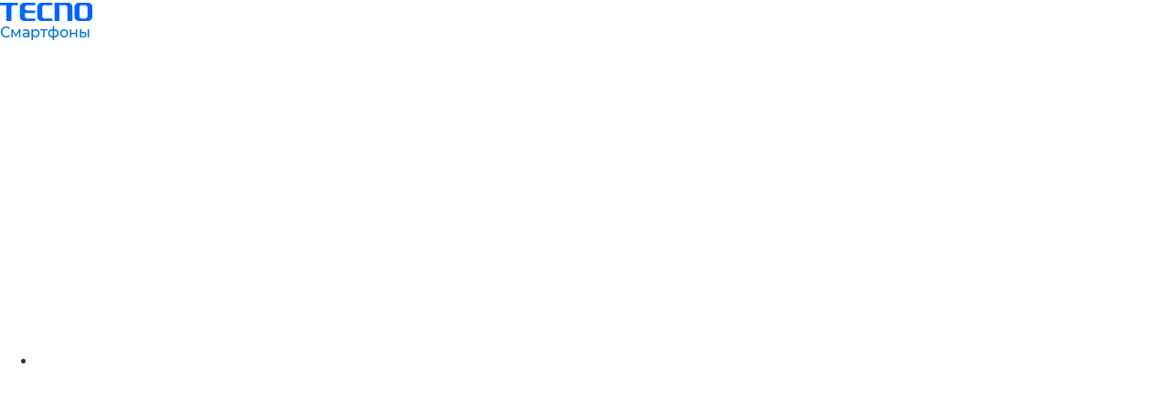

--- FILE ---
content_type: text/html
request_url: https://ru.tecno-mobile.com/review/news/tecno-camon-12-air-pochti-ideal-za-svoi-dengi/
body_size: 12820
content:
<!DOCTYPE html>
<html dir="ltr" lang="ru">
<head>

<meta charset="utf-8">
<!-- 
	This website is powered by TYPO3 - inspiring people to share!
	TYPO3 is a free open source Content Management Framework initially created by Kasper Skaarhoj and licensed under GNU/GPL.
	TYPO3 is copyright 1998-2017 of Kasper Skaarhoj. Extensions are copyright of their respective owners.
	Information and contribution at https://typo3.org/
-->




<meta name="generator" content="TYPO3 CMS">
<meta http-equiv="X-UA-Compatible" content="IE=edge">
<meta name="viewport" content="width=device-width, initial-scale=1, shrink-to-fit=no">



<link rel="stylesheet" type="text/css" href="https://d13pvy8xd75yde.cloudfront.net/ru/pagenew/css/main-min.css" media="all">



<link rel="stylesheet" type="text/css" href="https://d13pvy8xd75yde.cloudfront.net/ru/newfileadmin/templates/css/swiper-bundle.min.css?499162500" media="all">

<link rel="stylesheet" type="text/css" href="https://d13pvy8xd75yde.cloudfront.net/static/css/news.0b8f1c0a3110d49a2b0eea6d1daee194.css" media="all">
<link rel="stylesheet" type="text/css" href="https://d13pvy8xd75yde.cloudfront.net/ru/newfileadmin/templates/css/ru.css?1596692723" media="all">








<!-- bx: tecno smartpixel -->
<script type="text/javascript">
(function(d) {
//var pxl = d.createElement("script");
//pxl.setAttribute("src", "//pixel.betweenx.com/s/_tecno/dist/smartPixel.min.js"); //pxl.setAttribute("type", "text/javascript"); pxl.async = true;
//var s = d.getElementsByTagName('script')[0]; s.parentNode.insertBefore(pxl, s);
} (document));
</script>
<!-- / bx: tecno smartpixel -->

<script>
  (function(i,s,o,g,r,a,m){i['GoogleAnalyticsObject']=r;i[r]=i[r]||function(){
  (i[r].q=i[r].q||[]).push(arguments)},i[r].l=1*new Date();a=s.createElement(o),
  m=s.getElementsByTagName(o)[0];a.async=1;a.src=g;m.parentNode.insertBefore(a,m)
  })(window,document,'script','//www.google-analytics.com/analytics.js','ga'); 
  ga('create', 'UA-99336968-21', 'auto');
  ga('send', 'pageview');
 </script>

<!-- Yandex.Metrika counter -->
<script type="text/javascript" >
   (function(m,e,t,r,i,k,a){m[i]=m[i]||function(){(m[i].a=m[i].a||[]).push(arguments)};
   m[i].l=1*new Date();k=e.createElement(t),a=e.getElementsByTagName(t)[0],k.async=1,k.src=r,a.parentNode.insertBefore(k,a)})
   (window, document, "script", "https://mc.yandex.ru/metrika/tag.js", "ym");

   ym(89382219, "init", {
        clickmap:true,
        trackLinks:true,
        accurateTrackBounce:true,
        webvisor:true,
        ecommerce:"dataLayer"
   });
</script>
<noscript><div><img src="https://mc.yandex.ru/watch/89382219" style="position:absolute; left:-9999px;" alt="" /></div></noscript>
<!-- /Yandex.Metrika counter -->
<script type="text/javascript">!function(){var t=document.createElement("script");t.type="text/javascript",t.async=!0,t.src='https://vk.com/js/api/openapi.js?169',t.onload=function(){VK.Retargeting.Init("VK-RTRG-1483078-3822Q"),VK.Retargeting.Hit()},document.head.appendChild(t)}();</script><noscript>< img src="https://vk.com/rtrg?p=VK-RTRG-1483078-3822Q" style="position:fixed; left:-999px;" alt=""/></noscript>

<title>reviews Detail&nbsp;&#124;  Смартфоны TECNO</title>  <link href="https://fonts.googleapis.com/css?family=Open+Sans:300,400,600,700&amp;subset=cyrillic,cyrillic-ext,greek,greek-ext,latin-ext,vietnamese" rel="stylesheet">
  <meta name="mobile-web-app-capable" content="yes">
<meta name="theme-color" content="#fff">
<meta name="application-name" content="tecno mobile">
<link rel="shortcut icon" href="https://d13pvy8xd75yde.cloudfront.net/global/x_new/tecno_icon.svg">
<meta name="apple-mobile-web-app-capable" content="yes"><meta name="apple-mobile-web-app-status-bar-style" content="black-translucent">
<meta name="apple-mobile-web-app-title" content="tecno mobile">
<link rel="icon" type="image/png" sizes="32x32" href="https://d13pvy8xd75yde.cloudfront.net/ru/newfileadmin/tecno/img/favicon-114db49/favicon-32x32.png">
<link rel="icon" type="image/png" sizes="192x192" href="https://d13pvy8xd75yde.cloudfront.net/ru/newfileadmin/tecno/img/favicon-114db49/android-chrome-192x192.png">
<link rel="icon" type="image/png" sizes="16x16" href="https://d13pvy8xd75yde.cloudfront.net/ru/newfileadmin/tecno/img/favicon-114db49/favicon-16x16.png">
<link rel="shortcut icon" href="https://d13pvy8xd75yde.cloudfront.net/ru/newfileadmin/tecno/img/favicon-114db49/favicon.ico">
<link rel="alternate" hreflang="x-default" href="/review/" /><link rel="canonical" href="/review/news/tecno-camon-12-air-pochti-ideal-za-svoi-dengi/" /><meta property="og:type" content="website" /><meta property="og:title" content="reviews Detail" /><meta property="og:url" content="/review/news/tecno-camon-12-air-pochti-ideal-za-svoi-dengi/" /><meta property="og:site_name" content="Tecno" /><meta name="twitter:card" content="summary" /><link rel="profile" href="http://a9.com/-/spec/opensearch/1.1/" />
			<link rel="search"
				  type="application/opensearchdescription+xml"
				  href="/?type=7567"
				  title="Website Search"
			/>
<!-- Facebook Pixel Code -->
<script>
  !function(f,b,e,v,n,t,s)
  {if(f.fbq)return;n=f.fbq=function(){n.callMethod?
  n.callMethod.apply(n,arguments):n.queue.push(arguments)};
  if(!f._fbq)f._fbq=n;n.push=n;n.loaded=!0;n.version='2.0';
  n.queue=[];t=b.createElement(e);t.async=!0;
  t.src=v;s=b.getElementsByTagName(e)[0];
  s.parentNode.insertBefore(t,s)}(window, document,'script',
  'https://connect.facebook.net/en_US/fbevents.js');
  fbq('init', '353635815799624');
  fbq('track', 'PageView');
</script>
<noscript><img height="1" width="1" style="display:none"
  src="https://www.facebook.com/tr?id=353635815799624&ev=PageView&noscript=1"
/></noscript>
<!-- End Facebook Pixel Code -->
<link rel="dns-prefetch" href="https://d13pvy8xd75yde.cloudfront.net">
</head>
<body>


<!--pc header  start-->
<header class="HomePage newheaderpc">
    <div class="width-1440 flex-1440">
        <div class="front">
            <div class="logo m-r-70">
                <a href="/home/">
                    <img src="https://d13pvy8xd75yde.cloudfront.net/global/homepage/new_global/headerLogo/logo.svg" alt="" />
                </a>
            </div>
            <div class="item m-r-48">
                <a href="/phones/product-list/">Смартфоны</a>
                <div class="item-menu active">
                    <ul class="item-menu-list-Box">
                        <li class="item-menu-list">
                            <a href="/phones/product-list/#new-phantom">
                                <span class="ItImg-bg">
                                    <img class="b-lazy" src="data:image/svg+xml,%3Csvg xmlns='http://www.w3.org/2000/svg' fill='red' viewBox='0 0 1280 720'%3E%3C/svg%3E"
                                         data-src="https://d13pvy8xd75yde.cloudfront.net/global/ru/products/ae10/blue.png">
                                </span>
                                <span class="item-title">PHANTOM</span>
                            </a>
                        </li>
                        <li class="item-menu-list">
                            <a href="/phones/product-list/#new-camon">
                                <span class="ItImg-bg">
                                    <img class="b-lazy" src="data:image/svg+xml,%3Csvg xmlns='http://www.w3.org/2000/svg' fill='red' viewBox='0 0 1280 720'%3E%3C/svg%3E"
                                         data-src="https://d13pvy8xd75yde.cloudfront.net/global/phones/camon/camon40/camon%2040%20premier%205g/CM8%20B.png">
                                </span>
                                <span class="item-title">CAMON</span>
                            </a>
                        </li>
                        <li class="item-menu-list">
                            <a href="/phones/product-list/#new-pova">
                                <span class="ItImg-bg">
                                    <img class="b-lazy" src="data:image/svg+xml,%3Csvg xmlns='http://www.w3.org/2000/svg' fill='red' viewBox='0 0 1280 720'%3E%3C/svg%3E"
                                         data-src="https://d13pvy8xd75yde.cloudfront.net/phones/lj8k/pova7%E7%B3%BB%E7%B1%BB800%E5%9B%BE/LJ9.png">
                                </span>
                                <span class="item-title">POVA</span>
                            </a>
                        </li>
                        <li class="item-menu-list">
                            <a href="/phones/product-list/#new-spark">
                                <span class="ItImg-bg">
                                    <img class="b-lazy" src="data:image/svg+xml,%3Csvg xmlns='http://www.w3.org/2000/svg' fill='red' viewBox='0 0 1280 720'%3E%3C/svg%3E"
                                         data-src="https://d13pvy8xd75yde.cloudfront.net/global/phones/km7k/spark/white.png">
                                </span>
                                <span class="item-title">SPARK</span>
                            </a>
                        </li>
                        <li class="item-menu-list">
                            <a href="/phones/product-list/#new-pop">
                                <span class="ItImg-bg">
                                    <img class="b-lazy" src="data:image/svg+xml,%3Csvg xmlns='http://www.w3.org/2000/svg' fill='red' viewBox='0 0 1280 720'%3E%3C/svg%3E"
                                         data-src="https://d13pvy8xd75yde.cloudfront.net/global/phones/pop7/purple.png">
                                </span>
                                <span class="item-title">POP</span>
                            </a>
                        </li>
                    </ul>
                    <ul class="item-menu-list-Box-foot">
                        <li class="AllModes">
                            <a href="/phones/product-list/">
                                <img class="b-lazy" src="data:image/svg+xml,%3Csvg xmlns='http://www.w3.org/2000/svg' fill='red' viewBox='0 0 1280 720'%3E%3C/svg%3E" data-src="https://d13pvy8xd75yde.cloudfront.net/global/homepage/new_global/headerLogo/All.svg">
                                <img class="b-lazy" src="data:image/svg+xml,%3Csvg xmlns='http://www.w3.org/2000/svg' fill='red' viewBox='0 0 1280 720'%3E%3C/svg%3E" data-src="https://d13pvy8xd75yde.cloudfront.net/global/homepage/new_global/headerLogo/All-hover.svg">
                                <span>Все модели</span>
                            </a>
                        </li>
                        <span class="after"></span>
                        <li class="ModelComparison">
                            <a href="/phones/product-compare-list/">
                                <img class="b-lazy" src="data:image/svg+xml,%3Csvg xmlns='http://www.w3.org/2000/svg' fill='red' viewBox='0 0 1280 720'%3E%3C/svg%3E" data-src="https://d13pvy8xd75yde.cloudfront.net/global/homepage/new_global/headerLogo/Comparison.svg">
                                <img class="b-lazy" src="data:image/svg+xml,%3Csvg xmlns='http://www.w3.org/2000/svg' fill='red' viewBox='0 0 1280 720'%3E%3C/svg%3E" data-src="https://d13pvy8xd75yde.cloudfront.net/global/homepage/new_global/headerLogo/Comparison-hover.svg">
                                <span>Сравнить модели</span>
                            </a>
                        </li>
                    </ul>
                </div>
            </div>
            <div class="item m-r-48">
                <a href="/pc-tablets/product-list/">Hоутбуки</a>
                <div class="item-menu">
                    <ul class="item-menu-list-Box">
                        <li class="item-menu-list">
                            <a href="/pc-tablets/product-list/?filterCategories=55">
                                <span class="ItImg-bg">
                                    <img class="b-lazy" src="data:image/svg+xml,%3Csvg xmlns='http://www.w3.org/2000/svg' fill='red' viewBox='0 0 1280 720'%3E%3C/svg%3E"
                                         data-src="https://d13pvy8xd75yde.cloudfront.net/global/accessories/laptops/megabook-k_series.png">
                                </span>
                                <span class="item-title">MEGABOOK K серия</span>
                            </a>
                        </li>
                        <li class="item-menu-list">
                            <a href="/pc-tablets/product-list/?filterCategories=56">
                                <span class="ItImg-bg">
                                    <img class="b-lazy" src="data:image/svg+xml,%3Csvg xmlns='http://www.w3.org/2000/svg' fill='red' viewBox='0 0 1280 720'%3E%3C/svg%3E"
                                         data-src="https://d13pvy8xd75yde.cloudfront.net/global/Accessories/20230531/T1%E6%AD%A3%E8%A7%86%E5%9B%BE.png">
                                </span>
                                <span class="item-title">MEGABOOK T серия</span>
                            </a>
                        </li>
                        <li class="item-menu-list">
                            <a href="/pc-tablets/product-list/?filterCategories=54">
                                <span class="ItImg-bg">
                                    <img class="b-lazy" src="data:image/svg+xml,%3Csvg xmlns='http://www.w3.org/2000/svg' fill='red' viewBox='0 0 1280 720'%3E%3C/svg%3E"
                                         data-src="https://d13pvy8xd75yde.cloudfront.net/global/Accessories/20230531/S1%E6%AD%A3%E8%A7%86%E5%9B%BE.png">
                                </span>
                                <span class="item-title">MEGABOOK S серия</span>
                            </a>
                        </li>
                        <li class="item-menu-list">
                            <a href="/pc-tablets/product-list/?filterCategories=261">
                                <span class="ItImg-bg">
                                    <img class="b-lazy" src="data:image/svg+xml,%3Csvg xmlns='http://www.w3.org/2000/svg' fill='red' viewBox='0 0 1280 720'%3E%3C/svg%3E"
                                         data-src="https://d13pvy8xd75yde.cloudfront.net/global/phones/7ee25cace92cc39e806d1a9082419bb9.png">
                                </span>
                                <span class="item-title">MEGA MINI</span>
                            </a>
                        </li>
                    </ul>
                    <ul class="item-menu-list-Box-foot">
                        <li class="AllModes">
                            <a href="/pc-tablets/product-list/">
                                <img class="b-lazy" src="data:image/svg+xml,%3Csvg xmlns='http://www.w3.org/2000/svg' fill='red' viewBox='0 0 1280 720'%3E%3C/svg%3E" data-src="https://d13pvy8xd75yde.cloudfront.net/global/homepage/new_global/headerLogo/All.svg">
                                <img class="b-lazy" src="data:image/svg+xml,%3Csvg xmlns='http://www.w3.org/2000/svg' fill='red' viewBox='0 0 1280 720'%3E%3C/svg%3E" data-src="https://d13pvy8xd75yde.cloudfront.net/global/homepage/new_global/headerLogo/All-hover.svg">
                                <span>Все модели</span>
                            </a>
                        </li>
                        <span class="after"></span>
                        <li class="ModelComparison">
                            <a href="/pc-tablets/product-compare-list/">
                                <img class="b-lazy" src="data:image/svg+xml,%3Csvg xmlns='http://www.w3.org/2000/svg' fill='red' viewBox='0 0 1280 720'%3E%3C/svg%3E" data-src="https://d13pvy8xd75yde.cloudfront.net/global/homepage/new_global/headerLogo/Comparison.svg">
                                <img class="b-lazy" src="data:image/svg+xml,%3Csvg xmlns='http://www.w3.org/2000/svg' fill='red' viewBox='0 0 1280 720'%3E%3C/svg%3E" data-src="https://d13pvy8xd75yde.cloudfront.net/global/homepage/new_global/headerLogo/Comparison-hover.svg">
                                <span>Сравнить модели</span>
                            </a>
                        </li>
                    </ul>
                </div>
            </div>
            <div class="item m-r-48">
                <a href="/tablets/product-list/">Планшеты</a>
                <!-- <div class="item-menu">
                    <ul class="item-menu-list-Box">
                        <li class="item-menu-list">
                            <a href="/pc-tablets/product-list/?filterCategories=55">
                                <span class="ItImg-bg">
                                    <img class="b-lazy" src="data:image/svg+xml,%3Csvg xmlns='http://www.w3.org/2000/svg' fill='red' viewBox='0 0 1280 720'%3E%3C/svg%3E"
                                         data-src="https://d13pvy8xd75yde.cloudfront.net/global/accessories/laptops/megabook-k_series.png">
                                </span>
                                <span class="item-title">MEGABOOK K серия</span>
                            </a>
                        </li>
                        <li class="item-menu-list">
                            <a href="/pc-tablets/product-list/?filterCategories=56">
                                <span class="ItImg-bg">
                                    <img class="b-lazy" src="data:image/svg+xml,%3Csvg xmlns='http://www.w3.org/2000/svg' fill='red' viewBox='0 0 1280 720'%3E%3C/svg%3E"
                                         data-src="https://d13pvy8xd75yde.cloudfront.net/global/Accessories/20230531/T1%E6%AD%A3%E8%A7%86%E5%9B%BE.png">
                                </span>
                                <span class="item-title">MEGABOOK T серия</span>
                            </a>
                        </li>
                        <li class="item-menu-list">
                            <a href="/pc-tablets/product-list/?filterCategories=54">
                                <span class="ItImg-bg">
                                    <img class="b-lazy" src="data:image/svg+xml,%3Csvg xmlns='http://www.w3.org/2000/svg' fill='red' viewBox='0 0 1280 720'%3E%3C/svg%3E"
                                         data-src="https://d13pvy8xd75yde.cloudfront.net/global/Accessories/20230531/S1%E6%AD%A3%E8%A7%86%E5%9B%BE.png">
                                </span>
                                <span class="item-title">MEGABOOK S серия</span>
                            </a>
                        </li>
                        <li class="item-menu-list">
                            <a href="/pc-tablets/product-detail/product/mega-mini-m1/">
                                <span class="ItImg-bg">
                                    <img class="b-lazy" src="data:image/svg+xml,%3Csvg xmlns='http://www.w3.org/2000/svg' fill='red' viewBox='0 0 1280 720'%3E%3C/svg%3E"
                                         data-src="https://d13pvy8xd75yde.cloudfront.net/global/phones/7ee25cace92cc39e806d1a9082419bb9.png">
                                </span>
                                <span class="item-title">MEGA MINI</span>
                            </a>
                        </li>
                    </ul>
                    <ul class="item-menu-list-Box-foot">
                        <li class="AllModes">
                            <a href="/pc-tablets/product-list/">
                                <img class="b-lazy" src="data:image/svg+xml,%3Csvg xmlns='http://www.w3.org/2000/svg' fill='red' viewBox='0 0 1280 720'%3E%3C/svg%3E" data-src="https://d13pvy8xd75yde.cloudfront.net/global/homepage/new_global/headerLogo/All.svg">
                                <img class="b-lazy" src="data:image/svg+xml,%3Csvg xmlns='http://www.w3.org/2000/svg' fill='red' viewBox='0 0 1280 720'%3E%3C/svg%3E" data-src="https://d13pvy8xd75yde.cloudfront.net/global/homepage/new_global/headerLogo/All-hover.svg">
                                <span>Все модели</span>
                            </a>
                        </li>
                        <span class="after"></span>
                        <li class="ModelComparison">
                            <a href="/pc-tablets/product-compare-list/">
                                <img class="b-lazy" src="data:image/svg+xml,%3Csvg xmlns='http://www.w3.org/2000/svg' fill='red' viewBox='0 0 1280 720'%3E%3C/svg%3E" data-src="https://d13pvy8xd75yde.cloudfront.net/global/homepage/new_global/headerLogo/Comparison.svg">
                                <img class="b-lazy" src="data:image/svg+xml,%3Csvg xmlns='http://www.w3.org/2000/svg' fill='red' viewBox='0 0 1280 720'%3E%3C/svg%3E" data-src="https://d13pvy8xd75yde.cloudfront.net/global/homepage/new_global/headerLogo/Comparison-hover.svg">
                                <span>Сравнить модели</span>
                            </a>
                        </li>
                    </ul>
                </div> -->
            </div>
            <div class="item m-r-48">
                <a href="/accessories/product-list/">Аксессуары</a>
            </div>
            <!-- <div class="item m-r-48">
                <a href="/support">support</a>
            </div> -->
            <!-- <div class="item m-r-48"><a href="/upgrade/">TECNO Upgrade</a></div> -->
        </div>
        <div class="after">
            <!-- <div class="item m-r-48"><a href="/letslol/">ДелайЛОЛ</a></div> -->
            <div class="item m-r-48"><a href="/where-to-buy/">Где купить</a></div>
            <div class="item m-r-48"><a href="/about-us/">О нас</a></div>
            <div class="item m-r-48"><a href="/news/">Что нового?</a></div>
            <div class="item m-r-64"><a href="https://ru.carlcare.com/ru/service-center/">Carlcare</a></div>
            <!-- <div class="denglu m-r-64">
                <img class="w-100 dengluIcon" src="https://d13pvy8xd75yde.cloudfront.net/global/homepage/new_global/headerLogo/denglu.svg" alt="" />
                <img onclick="opneUrl()" class="w-100 headerIconhover dengluIcon" src="https://d13pvy8xd75yde.cloudfront.net/global/homepage/new_global/headerLogo/denglu-hover.svg" alt="" />
                <img class="w-100 headerImg" src="" alt="" />
            </div> -->
            <div class="sousuo">
                <img class="w-100" src="https://d13pvy8xd75yde.cloudfront.net/global/homepage/new_global/headerLogo/sousuo.svg" alt="" />
                <img class="w-100 headerIconhover" src="https://d13pvy8xd75yde.cloudfront.net/global/homepage/new_global/headerLogo/sousuo-hover.svg" alt="" />
            </div>
        </div>
    </div>
</header>
<!--pc header  end-->
<!--mobile header  start-->
<header class="HomePage newheaderm">
    <div class="pageHeaderMenu"></div>
    <div class="logo">
        <a href="/home/">
            <img class="b-lazy" src="https://d13pvy8xd75yde.cloudfront.net/global/homepage/new_global/headerLogo/logo.svg" alt="" />
        </a>
    </div>
    <div class="denglu">
        <img class="w-100" src="https://d13pvy8xd75yde.cloudfront.net/global/homepage/new_global/headerLogo/denglu.svg"
             alt="" />
        <img class="w-100 headerIconhover" src="https://d13pvy8xd75yde.cloudfront.net/global/homepage/new_global/headerLogo/denglu-hover.svg"
             alt="" />
    </div>
    <div class="openMenu">
        <div class="sousuo position-relative">
            <input type="text" value="">
            <img class="w-100 b-lazy" src="data:image/svg+xml,%3Csvg xmlns='http://www.w3.org/2000/svg' fill='red' viewBox='0 0 1280 720'%3E%3C/svg%3E"
                 data-src-mobile="https://d13pvy8xd75yde.cloudfront.net/global/homepage/new_global/headerLogo/sousuo.svg"
                 alt="" />
        </div>
        <div class="icon-flex OpenColumn position-relative">
            <div class="menuName">
                <span>Смартфоны</span>
                <i class="MenuIcon"></i>
            </div>
            <ul class="openList">
                <ul class="phoneList">
                    <a href="/phones/product-list/#new-phantom" target="_blank">
                        <li>
                        <span>
                            <img class="b-lazy"
                                 src="data:image/svg+xml,%3Csvg xmlns='http://www.w3.org/2000/svg' fill='red' viewBox='0 0 1280 720'%3E%3C/svg%3E"
                                 data-src-mobile="https://d13pvy8xd75yde.cloudfront.net/global/ru/products/ae10/blue.png">
                        </span>
                            <span class="item-title">PHANTOM</span>
                        </li>
                    </a>
                    <a href="/phones/product-list/#new-camon" target="_blank">
                        <li>
                        <span>
                            <img class="b-lazy"
                                 src="data:image/svg+xml,%3Csvg xmlns='http://www.w3.org/2000/svg' fill='red' viewBox='0 0 1280 720'%3E%3C/svg%3E"
                                 data-src-mobile="https://d13pvy8xd75yde.cloudfront.net/global/phones/camon/camon40/camon%2040%20premier%205g/CM8%20B.png">
                            </span>
                            <span class="item-title">CAMON</span>
                        </li>
                    </a>
                    <a href="/phones/product-list/#new-spark" target="_blank">
                        <li>
                        <span>
                            <img class="b-lazy"
                                 src="data:image/svg+xml,%3Csvg xmlns='http://www.w3.org/2000/svg' fill='red' viewBox='0 0 1280 720'%3E%3C/svg%3E"
                                 data-src-mobile="https://d13pvy8xd75yde.cloudfront.net/global/phones/km7k/spark/white.png">
                            </span>
                            <span class="item-title">SPARK</span>
                        </li>
                    </a>
                    <a href="/phones/product-list/#new-pova" target="_blank">
                        <li>
                        <span>
                            <img class="b-lazy"
                                 src="data:image/svg+xml,%3Csvg xmlns='http://www.w3.org/2000/svg' fill='red' viewBox='0 0 1280 720'%3E%3C/svg%3E"
                                 data-src-mobile="https://d13pvy8xd75yde.cloudfront.net/phones/lj8k/pova7%E7%B3%BB%E7%B1%BB800%E5%9B%BE/LJ9.png">
                            </span>
                            <span class="item-title">POVA</span>
                        </li>
                    </a>
                    <a href="/phones/product-list/#new-pop" target="_blank">
                        <li>
                        <span>
                            <img class="b-lazy"
                                 src="data:image/svg+xml,%3Csvg xmlns='http://www.w3.org/2000/svg' fill='red' viewBox='0 0 1280 720'%3E%3C/svg%3E"
                                 data-src-mobile="https://d13pvy8xd75yde.cloudfront.net/global/phones/pop7/purple.png">
                            </span>
                            <span class="item-title">POP</span>
                        </li>
                    </a>
                </ul>
                <div class="menuFoot">
                        <span class="modes">
                            <a href="/phones/product-list/" target="_blank">
                                <img class="w-100"
                                     src="https://d13pvy8xd75yde.cloudfront.net/global/homepage/new_global/headerLogo/All.svg">
                            Все модели
                            </a>
                        </span>
                    <span class="model">
                            <a href="/phones/product-compare-list/" target="_blank">
                                <img class="w-100"
                                     src="https://d13pvy8xd75yde.cloudfront.net/global/homepage/new_global/headerLogo/Comparison.svg">
                                Сравнить модели
                            </a>
                        </span>
                </div>
            </ul>
        </div>
        <div class="icon-flex OpenColumn position-relative">
            <div class="menuName">
                <span>Hоутбуки</span>
                <i class="MenuIcon"></i>
            </div>
            <ul class="openList">
                <ul class="phoneList">
                    <a href="/pc-tablets/product-list/?filterCategories=55" target="_blank">
                        <li>
                            <span class="ItImg-bg">
                                    <img class="b-lazy" src="data:image/svg+xml,%3Csvg xmlns='http://www.w3.org/2000/svg' fill='red' viewBox='0 0 1280 720'%3E%3C/svg%3E"
                                         data-src="https://d13pvy8xd75yde.cloudfront.net/global/accessories/laptops/megabook-k_series.png">
                                </span>
                            <span class="item-title">MEGABOOK K серия</span>
                        </li>
                    </a>
                    <a href="/pc-tablets/product-list/?filterCategories=56" target="_blank">
                        <li>
                            <span>
                                <img class="b-lazy"
                                     src="data:image/svg+xml,%3Csvg xmlns='http://www.w3.org/2000/svg' fill='red' viewBox='0 0 1280 720'%3E%3C/svg%3E"
                                     data-src-mobile="https://d13pvy8xd75yde.cloudfront.net/global/Accessories/20230531/T1%E6%AD%A3%E8%A7%86%E5%9B%BE.png">
                            </span>
                            <span class="item-title">MEGABOOK T серия</span>
                        </li>
                    </a>
                    <a href="/pc-tablets/product-list/?filterCategories=54" target="_blank">
                        <li>
                        <span>
                            <img class="b-lazy"
                                 src="data:image/svg+xml,%3Csvg xmlns='http://www.w3.org/2000/svg' fill='red' viewBox='0 0 1280 720'%3E%3C/svg%3E"
                                 data-src-mobile="https://d13pvy8xd75yde.cloudfront.net/global/Accessories/20230531/S1%E6%AD%A3%E8%A7%86%E5%9B%BE.png">
                            </span>
                            <span class="item-title">MEGABOOK S серия</span>
                        </li>
                    </a>
                    <a href="/pc-tablets/product-list/?filterCategories=261" target="_blank">
                        <li>
                            <span class="ItImg-bg">
                                    <img class="b-lazy" src="data:image/svg+xml,%3Csvg xmlns='http://www.w3.org/2000/svg' fill='red' viewBox='0 0 1280 720'%3E%3C/svg%3E"
                                         data-src="https://d13pvy8xd75yde.cloudfront.net/global/phones/7ee25cace92cc39e806d1a9082419bb9.png">
                                </span>
                            <span class="item-title">MEGA MINI</span>
                        </li>
                    </a>
                </ul>
                <div class="menuFoot">
                        <span class="modes">
                            <a href="/pc-tablets/product-list/" target="_blank">
                                <img class="w-100"
                                     src="https://d13pvy8xd75yde.cloudfront.net/global/homepage/new_global/headerLogo/All.svg">
                            Все модели
                            </a>
                        </span>
                    <span class="model">
                            <a href="/pc-tablets/product-compare-list/" target="_blank">
                                <img class="w-100"
                                     src="https://d13pvy8xd75yde.cloudfront.net/global/homepage/new_global/headerLogo/Comparison.svg">
                                Сравнить модели
                            </a>
                        </span>
                </div>
            </ul>
        </div>
        <div class="icon-flex OpenColumn position-relative">
            <div class="menuName">
                <a href="/tablets/product-list/">
                    <span>Планшеты</span>
                    <i class="rightIcon">
                        <img src="https://d13pvy8xd75yde.cloudfront.net/global/homepage/new_global/downUp.svg">
                    </i>
                </a>
            </div>
            <!-- <ul class="openList">
                <ul class="phoneList">
                    <a href="/laptops/product-list/?filterCategories=56" target="_blank">
                        <li>
                            <span>
                                <img class="b-lazy"
                                     src="data:image/svg+xml,%3Csvg xmlns='http://www.w3.org/2000/svg' fill='red' viewBox='0 0 1280 720'%3E%3C/svg%3E"
                                     data-src-mobile="https://d13pvy8xd75yde.cloudfront.net/global/Accessories/20230531/T1%E6%AD%A3%E8%A7%86%E5%9B%BE.png">
                            </span>
                            <span class="item-title">MEGABOOK T серия</span>
                        </li>
                    </a>
                    <a href="/pc-tablets/product-list/?filterCategories=54" target="_blank">
                        <li>
                        <span>
                            <img class="b-lazy"
                                 src="data:image/svg+xml,%3Csvg xmlns='http://www.w3.org/2000/svg' fill='red' viewBox='0 0 1280 720'%3E%3C/svg%3E"
                                 data-src-mobile="https://d13pvy8xd75yde.cloudfront.net/global/Accessories/20230531/S1%E6%AD%A3%E8%A7%86%E5%9B%BE.png">
                            </span>
                            <span class="item-title">MEGABOOK S серия</span>
                        </li>
                    </a>
                </ul>
                <div class="menuFoot">
                        <span class="modes">
                            <a href="/pc-tablets/product-list/" target="_blank">
                                <img class="w-100"
                                     src="https://d13pvy8xd75yde.cloudfront.net/global/homepage/new_global/headerLogo/All.svg">
                            Все модели
                            </a>
                        </span>
                    <span class="model">
                            <a href="/pc-tablets/product-compare-list/" target="_blank">
                                <img class="w-100"
                                     src="https://d13pvy8xd75yde.cloudfront.net/global/homepage/new_global/headerLogo/Comparison.svg">
                                Сравнить модели
                            </a>
                        </span>
                </div>
            </ul> -->
        </div>
        <div class="icon-flex position-relative">
            <div class="menuName">
                <a href="/accessories/product-list/">
                    <span>Аксессуары</span>
                    <i class="rightIcon">
                        <img src="https://d13pvy8xd75yde.cloudfront.net/global/homepage/new_global/downUp.svg">
                    </i>
                </a>
            </div>
        </div>
        <!-- <div class="icon-flex position-relative">
            <div class="menuName">
                <a href="/support/">
                    <span>support</span>
                    <i class="rightIcon">
                        <img src="https://d13pvy8xd75yde.cloudfront.net/global/homepage/new_global/downUp.svg">
                    </i>
                </a>
            </div>
        </div> -->
        <!-- <div class="icon-flex position-relative">
            <div class="menuName">
                <a href="/upgrade/">
                    <span>TECNO Upgrade</span>
                    <i class="rightIcon">
                        <img src="https://d13pvy8xd75yde.cloudfront.net/global/homepage/new_global/downUp.svg">
                    </i>
                </a>
            </div>
        </div> -->
         <!-- <div class="icon-flex position-relative">
            <div class="menuName">
                <a href="/letslol/">
                    <span>ДелайЛОЛ</span>
                    <i class="rightIcon">
                        <img src="https://d13pvy8xd75yde.cloudfront.net/global/homepage/new_global/downUp.svg">
                    </i>
                </a>
            </div>
        </div> -->
        <div class="icon-flex position-relative">
            <div class="menuName">
                <a href="/where-to-buy/">
                    <span>Где купить</span>
                    <i class="rightIcon">
                        <img src="https://d13pvy8xd75yde.cloudfront.net/global/homepage/new_global/downUp.svg">
                    </i>
                </a>
            </div>
        </div>
        <div class="icon-flex position-relative">
            <div class="menuName">
                <a href="/about-us/">
                    <span>О нас</span>
                    <i class="rightIcon">
                        <img src="https://d13pvy8xd75yde.cloudfront.net/global/homepage/new_global/downUp.svg">
                    </i>
                </a>
            </div>
        </div>
        <div class="icon-flex position-relative">
            <div class="menuName">
                <a href="/news/">
                    <span>Что нового?</span>
                    <i class="rightIcon">
                        <img src="https://d13pvy8xd75yde.cloudfront.net/global/homepage/new_global/downUp.svg">
                    </i>
                </a>
            </div>
        </div>
        <div class="icon-flex position-relative">
            <div class="menuName">
                <a href="https://ru.carlcare.com/ru/service-center/ ">
                    <span>Carlcare</span>
                    <i class="rightIcon">
                        <img src="https://d13pvy8xd75yde.cloudfront.net/global/homepage/new_global/downUp.svg">
                    </i>
                </a>
            </div>
        </div>
    </div>
</header>
<!--mobile header  end-->
<section class="search modal modal-canvas modal-vm fade" id="search-modal" tabindex="-1" role="dialog" aria-hidden="true">
	<div class="modal-dialog container" role="search">
		<div class="modal-content">
			<header class="modal-header">
				<div class="modal-title hidden-xs-down">
					<h6 class="text-uppercase text-muted small">ВВЕДИТЕ ЗАПРОС И НАЖМИТЕ ENTER</h6>
				</div>
				<button type="button" class="close circle" data-dismiss="modal" aria-label="Close">
					<span class="iconfont icon-close"></span>
				</button>
			</header>
			<section class="modal-body cs-form-popup-layer">
				<h2>Поиск TECNO</h2>
				<form action="/search/" method="get">
					<input name="id" type="hidden" value="337">
					<input name="L" type="hidden" value="0">
					<input name="q" autocomplete="off" type="search" class="form-control global-search-input">
					<button type="submit" class="btn btn-primary" style="position: relative;">Поиск</button>
				</form>
			</section>
			<footer class="modal-footer search-modal-footer flex-column">
				<h4>Быстрые ссылки</h4>
				<p class="text-muted mw-100">Узнайте больше о продуктах TECNO, просмотрите онлайн-руководства, получайте новейшие загрузки и многое другое.</p>
				<a href="/hios/">
					<h6>HiOS</h6>
				</a>
				<a href="/carlcare/">
					<h6>Сервисные центры</h6>
				</a>
		</div>
	</div>
</section>

<style>
    #topNav .nav-new-ul ul{
        align-items: center !important;
    }
    .camon .sticky-nav-action{
        display: none;
    }
    .camon .nav-new-ul {
        position: relative;
    }
    /* *,body{
        font-weight: 400;
        font-family: Helvetica;
    } */
    @media screen and (min-width: 767px) and (max-width:1439px){
        .item-menu-list-Box-foot{
            width: 25vw;
        }
        .footer-icon-list {
            margin: unset;
        }
    }
    @media screen and (min-width: 1440px){
        .HomePage .item a, .HomePage .item {
            font-size: 15.62px;
        }
        .pagebtn {
            height: 34.43px;
            width: 135px;
            font-size: 16.2px;
            border: 0;
            padding: 22px 0;
        }
        .footer-icon-list {
            margin: unset;
        }
    }
    @media screen and (max-width: 767px){
        .section-item .learnMore {
            padding: 0;
        }
        .camon .sticky-nav-action{
            display: block;
        }
    }
    .btn-primary,.w-t-buy-btn{
        background: #0264fa;
    }
    .btn-primary:hover,.w-t-buy-btn:hover {
        background-color: #287dff;
        border-color: #287dff;
    }
    .sticky-nav .sticky-nav-list ul.sticky-nav-menu .sticky-nav-link {
        color: #0264f8;
    }
    .sticky-nav .sticky-nav-list ul.sticky-nav-menu .sticky-nav-link {
        color: #0264fa;
    }
    .cs-form-popup-layer .btn {
        margin-top: 0 !important;
    }
</style>
<section class="search modal modal-canvas modal-vm fade" id="search-modal" tabindex="-1" role="dialog" aria-hidden="true">
    <div class="modal-dialog container" role="search">
        <div class="modal-content">
            <header class="modal-header">  <div class="modal-title hidden-xs-down">    <h6 class="text-uppercase text-muted small">ВВЕДИТЕ ЗАПРОС И НАЖМИТЕ ENTER</h6>  </div>  <button type="button" class="close circle" data-dismiss="modal" aria-label="Close">    <span class="iconfont icon-close"></span>  </button></header><section class="modal-body cs-form-popup-layer"><h2>Поиск TECNO</h2>  <form action="/search/" method="get">    <input name="id" type="hidden" value="337">    <input name="L" type="hidden" value="0">    <input name="q" autocomplete="off" type="search" class="form-control global-search-input">    <button type="submit" class="btn btn-primary">Поиск</button>  </form></section><footer class="modal-footer search-modal-footer flex-column">    <h4>Быстрые ссылки</h4>    <p class="text-muted mw-100">Узнайте больше о продуктах TECNO, просмотрите онлайн-руководства, получайте новейшие загрузки и многое другое.</p>
            <a href="/hios-detail/"><h6>HiOS</h6></a><a href="/carlcare/"><h6>Сервисные центры</h6></a>
        </div>
    </div>
</section>
<div class='model-mask'  style="display:none"></div>
<!-- <div class='model-window message-del' data-model-style='devicedel' style="display: none" id="mymenu"></div> -->
<!--TYPO3SEARCH_begin-->

  <main class="main" role="main">
    <article class="article">
    
<section class="container"><section class="article-head"><h1 class="article-title">TECNO CAMON 12 Air: почти идеал за свои деньги?</h1><h2 class="article-subtitle"></h2><div class="article-info"><time class="article-pubdate">Январь, 17, 2020</time></div></section><section class="article-body"><p><a href="https://www.youtube.com/watch?v=e2uYnp_0zsg" target="_blank"><img alt="" height="328" src="https://d13pvy8xd75yde.cloudfront.net/global/News/ru/ru-news-2020-2-14/image030.png" width="580" style="" /></a>Посмотрите видео-обзор TECNO CAMON 12 Air из канала KMreview:</p></section></section>


    </article>
  </main>

<!--TYPO3SEARCH_end-->
<div class="country-box" style="opacity: 0;">
    <section id="country-change-modal" tabindex="-1" role="dialog"
        class="country-change modal modal-canvas modal-vm fade show" style="display: block; padding-right: 17px;">
        <div role="dialog" class="modal-dialog container">
            <div class="modal-content">
                <header class="modal-header">
                    <div class="modal-title hidden-xs-down">
                        <h6 class="text-uppercase text-muted small">CHOOSE YOUR COUNTRY OR REGION</h6>
                    </div>
                    <button type="button" data-dismiss="modal" aria-label="Close" class="close circle country-close">
                        <span class="iconfont icon-close"></span> </button>
                </header>
                <div class="v-spinner text-center my-30" style="display: none;">
                    <div class="v-pulse v-pulse1"
                        style="background-color: rgb(0, 116, 200); width: 15px; height: 15px; margin: 2px; border-radius: 100%; display: inline-block; animation-name: v-pulseStretchDelay; animation-duration: 0.75s; animation-iteration-count: infinite; animation-timing-function: cubic-bezier(0.2, 0.68, 0.18, 1.08); animation-fill-mode: both; animation-delay: 0.12s;">
                    </div>
                    <div class="v-pulse v-pulse2"
                        style="background-color: rgb(0, 116, 200); width: 15px; height: 15px; margin: 2px; border-radius: 100%; display: inline-block; animation-name: v-pulseStretchDelay; animation-duration: 0.75s; animation-iteration-count: infinite; animation-timing-function: cubic-bezier(0.2, 0.68, 0.18, 1.08); animation-fill-mode: both; animation-delay: 0.24s;">
                    </div>
                    <div class="v-pulse v-pulse3"
                        style="background-color: rgb(0, 116, 200); width: 15px; height: 15px; margin: 2px; border-radius: 100%; display: inline-block; animation-name: v-pulseStretchDelay; animation-duration: 0.75s; animation-iteration-count: infinite; animation-timing-function: cubic-bezier(0.2, 0.68, 0.18, 1.08); animation-fill-mode: both; animation-delay: 0.36s;">
                    </div>
                </div>
                <section class="modal-body country-change-tabs">
                    <input type="radio" name="continent" class="continent-state" value="0" checked />
                    <!-- <input type="radio" name="continent1" class="continent-state1" value="0" style="display: block;"/>  -->
                    <label for="continent-africa" class="continent-nav beginafrica">
                        <figure class="continent africa "></figure>
                        <h5>Africa</h5>
                    </label>
                    <ul class="list-unstyled row continent-countries beginclass">
                        <li class="col-12 col-lg-3 country-link"><a href="https://www.tecno-mobile.com/ne"> <span
                                    class="flag-icon flag-icon-ne"></span> <span>Niger</span> </a></li>
                        <li class="col-12 col-lg-3 country-link"><a href="https://www.tecno-mobile.com/tg"> <span
                                    class="flag-icon flag-icon-tg"></span> <span>Togo</span> </a></li>
                        <li class="col-12 col-lg-3 country-link"><a href="https://www.tecno-mobile.com/bj"> <span
                                    class="flag-icon flag-icon-bj"></span> <span>B&eacute;nin</span> </a></li>
                        <li class="col-12 col-lg-3 country-link"><a href="https://www.tecno-mobile.com/gn"> <span
                                    class="flag-icon flag-icon-gn"></span> <span>Guinea</span> </a></li>
                        <li class="col-12 col-lg-3 country-link"><a href="https://www.tecno-mobile.com/zm"> <span
                                    class="flag-icon flag-icon-zm"></span> <span>Zambia</span> </a></li>
                        <li class="col-12 col-lg-3 country-link"><a href="https://www.tecno-mobile.com/ug"> <span
                                    class="flag-icon flag-icon-ug"></span> <span>Uganda</span> </a></li>
                        <li class="col-12 col-lg-3 country-link"><a href="https://www.tecno-mobile.com/ao"> <span
                                    class="flag-icon flag-icon-ao">
                                </span> <span>Angola</span> </a></li>
                        <li class="col-12 col-lg-3 country-link"><a href="https://www.tecno-mobile.com/home/"> <span
                                    class="flag-icon flag-icon-mg"></span> <span>Madagascar</span> </a></li>
                        <li class="col-12 col-lg-3 country-link"><a href="https://www.tecno-mobile.com/et-en/"> <span
                                    class="flag-icon flag-icon-et"></span> <span>Ethiopia</span></a></li>
                        <li class="col-12 col-lg-3 country-link"><a href="https://www.tecno-mobile.com/home/"><span
                                    class="flag-icon flag-icon-gm"></span> <span>Gambia</span></a></li>
                        <li class="col-12 col-lg-3 country-link"><a href="https://www.tecno-mobile.com/mz"><span
                                    class="flag-icon flag-icon-mz"></span> <span>Mo&ccedil;ambique</span></a></li>
                        <li class="col-12 col-lg-3 country-link"><a href="https://www.tecno-mobile.com/home/"><span
                                    class="flag-icon flag-icon-tn"></span> <span>تونس</span></a></li>
                        <li class="col-12 col-lg-3 country-link"><a href="https://www.tecno-mobile.com/dz"><span
                                    class="flag-icon flag-icon-dz"></span> <span>Alg&eacute;rie</span></a></li>
                        <li class="col-12 col-lg-3 country-link"><a href="https://www.tecno-mobile.com/ma/"><span
                                    class="flag-icon flag-icon-ma"></span> <span>Maroc</span></a></li>
                        <li class="col-12 col-lg-3 country-link"><a href="https://www.tecno-mobile.com/home/"><span
                                    class="flag-icon flag-icon-mr"></span> <span>Mauritania</span></a></li>
                        <li class="col-12 col-lg-3 country-link"><a href="https://www.tecno-mobile.com/cm/"><span
                                    class="flag-icon flag-icon-cm"></span> <span>Cameroun</span></a></li>
                        <li class="col-12 col-lg-3 country-link"><a href="https://www.tecno-mobile.com/home/"><span
                                    class="flag-icon flag-icon-td"></span> <span>Tchad</span></a></li>
                        <li class="col-12 col-lg-3 country-link"><a href="https://www.tecno-mobile.com/ci"><span
                                    class="flag-icon flag-icon-ci"></span> <span>C&ocirc;te d'Ivoire</span></a></li>
                        <li class="col-12 col-lg-3 country-link"><a href="https://www.tecno-mobile.com/bf"><span
                                    class="flag-icon flag-icon-bf"></span> <span>Burkina Faso</span></a></li>
                        <li class="col-12 col-lg-3 country-link"><a href="https://www.tecno-mobile.com/sn"><span
                                    class="flag-icon flag-icon-sn"></span> <span>S&eacute;n&eacute;gal</span></a></li>
                        <li class="col-12 col-lg-3 country-link"><a href="https://www.tecno-mobile.com/ml"><span
                                    class="flag-icon flag-icon-ml"></span> <span>Mali</span></a></li>
                        <li class="col-12 col-lg-3 country-link"><a href="https://www.tecno-mobile.com/rdc"><span
                                    class="flag-icon flag-icon-cd"></span> <span>DR Congo</span></a></li>
                        <li class="col-12 col-lg-3 country-link"><a href="https://www.tecno-mobile.com/rw"><span
                                    class="flag-icon flag-icon-rw"></span> <span>Rwanda</span></a></li>
                        <li class="col-12 col-lg-3 country-link"><a href="https://www.tecno-mobile.com/tz"><span
                                    class="flag-icon flag-icon-tz"></span> <span>Tanzania</span></a></li>
                        <li class="col-12 col-lg-3 country-link"><a href="https://www.tecno-mobile.com/home/"><span
                                    class="flag-icon flag-icon-mw"></span> <span>Malaŵi</span></a></li>
                        <li class="col-12 col-lg-3 country-link"><a href="https://www.tecno-mobile.com/home/"><span
                                    class="flag-icon flag-icon-mu"></span> <span>Mauritius</span></a></li>
                        <li class="col-12 col-lg-3 country-link"><a href="https://www.tecno-mobile.com/home/"><span
                                    class="flag-icon flag-icon-sl"></span> <span>Sierra Leone</span></a></li>
                        <li class="col-12 col-lg-3 country-link"><a href="https://www.tecno-mobile.com/za"><span
                                    class="flag-icon flag-icon-za"></span> <span>South Africa</span></a></li>
                        <li class="col-12 col-lg-3 country-link"><a href="https://www.tecno-mobile.com/home/"><span
                                    class="flag-icon flag-icon-lr"></span> <span>Liberia</span></a></li>
                        <li class="col-12 col-lg-3 country-link"><a href="https://www.tecno-mobile.com/gh"><span
                                    class="flag-icon flag-icon-gh"></span> <span>Ghana</span></a></li>
                        <li class="col-12 col-lg-3 country-link"><a href="https://www.tecno-mobile.com/ke"><span
                                    class="flag-icon flag-icon-ke"></span> <span>Kenya</span></a></li>
                        <li class="col-12 col-lg-3 country-link"><a href="https://www.tecno-mobile.com/nga"><span
                                    class="flag-icon flag-icon-ng"></span> <span>Nigeria</span></a></li>
                        <li class="col-12 col-lg-3 country-link"><a href="https://www.tecno-mobile.com/tn"><span
                                    class="flag-icon flag-icon-tn"></span> <span>Tunisia</span></a></li>
                        <li class="col-12 col-lg-3 country-link"><a href="https://www.tecno-mobile.com/ly"><span
                                    class="flag-icon flag-icon-ly"></span> <span>Libya</span></a></li>
                        <li class="col-12 col-lg-3 country-link"><a href="https://www.tecno-mobile.com/eg"><span
                                    class="flag-icon flag-icon-eg"></span> <span>Egypt</span></a></li>
                    </ul>
                    <input type="radio" name="continent" class="continent-state" value="1" />
                    <label for="continent-asia" class="continent-nav">
                        <figure class="continent asia"></figure>
                        <h5>Asia</h5>
                    </label>
                    <ul class="list-unstyled row continent-countries">
                        <li class="col-12 col-lg-3 country-link"><a href="https://www.tecno-mobile.com/kg"><span
                                    class="flag-icon flag-icon-kg"></span> <span>Кыргызстан</span></a></li>
                        <li class="col-12 col-lg-3 country-link"><a href="https://www.tecno-mobile.com/my"><span
                                    class="flag-icon flag-icon-my"></span> <span>Malaysia</span></a></li>
                        <li class="col-12 col-lg-3 country-link"><a href="https://www.tecno-mobile.com/uz-py"><span
                                    class="flag-icon flag-icon-uz"></span> <span>Uzbekistan</span></a></li>
                        <li class="col-12 col-lg-3 country-link"><a href="https://www.tecno-mobile.com/iq"><span
                                    class="flag-icon flag-icon-iq"></span> <span>Iraq</span></a></li>
                        <li class="col-12 col-lg-3 country-link"><a href="https://www.tecno-mobile.com/vn"><span
                                    class="flag-icon flag-icon-vn"></span> <span>Vietnam</span></a></li>
                        <li class="col-12 col-lg-3 country-link"><a href="https://www.tecno-mobile.com/lk"><span
                                    class="flag-icon flag-icon-lk"></span> <span>Sri Lanka</span></a></li>
                        <li class="col-12 col-lg-3 country-link"><a href="https://www.tecno-mobile.com/ph"><span
                                    class="flag-icon flag-icon-ph"></span> <span>Philippines</span></a></li>
                        <li class="col-12 col-lg-3 country-link"><a href="https://www.tecno-mobile.com/kh"><span
                                    class="flag-icon flag-icon-kh"></span> <span>Cambodia</span></a></li>
                        <li class="col-12 col-lg-3 country-link"><a href="https://www.tecno-mobile.com/jo"><span
                                    class="flag-icon flag-icon-jo"></span> <span>الأردن</span></a></li>
                        <li class="col-12 col-lg-3 country-link"><a href="https://www.tecno-mobile.com/lb"><span
                                    class="flag-icon flag-icon-lb"></span> <span>لبنان</span></a></li>
                        <li class="col-12 col-lg-3 country-link"><a href="https://www.tecno-mobile.com/kz"><span
                                    class="flag-icon flag-icon-kz"></span> <span>Kazakhstan</span></a></li>
                        <li class="col-12 col-lg-3 country-link"><a href="https://www.tecno-mobile.com/mm"><span
                                    class="flag-icon flag-icon-mm"></span> <span>Myanmar</span></a></li>
                        <li class="col-12 col-lg-3 country-link"><a href="https://www.tecno-mobile.com/sa-en"><span
                                    class="flag-icon flag-icon-sa"></span> <span>السعودية</span></a></li>
                        <li class="col-12 col-lg-3 country-link"><a href="https://www.tecno-mobile.com/ae"><span
                                    class="flag-icon flag-icon-ae"></span> <span>UAE</span></a></li>
                        <li class="col-12 col-lg-3 country-link"><a href="https://www.tecno-mobile.com/th"><span
                                    class="flag-icon flag-icon-th"></span> <span>ประเทศไทย</span></a></li>
                        <li class="col-12 col-lg-3 country-link"><a href="https://www.tecno-mobile.com/bd/"><span
                                    class="flag-icon flag-icon-bd"></span> <span>Bangladesh</span></a></li>
                        <li class="col-12 col-lg-3 country-link"><a href="https://www.tecno-mobile.com/id"><span
                                    class="flag-icon flag-icon-id"></span> <span>Indonesia</span></a></li>
                        <li class="col-12 col-lg-3 country-link"><a href="https://www.tecno-mobile.com/pak"><span
                                    class="flag-icon flag-icon-pk"></span> <span>Pakistan</span></a></li>
                        <li class="col-12 col-lg-3 country-link"><a href="https://www.tecno-mobile.in"><span
                                    class="flag-icon flag-icon-in"></span> <span>भारत</span></a></li>
                        <li class="col-12 col-lg-3 country-link"><a href="https://www.tecno-mobile.com/np"><span
                                    class="flag-icon flag-icon-np"></span> <span>Nepal</span></a></li>
                        <li class="col-12 col-lg-3 country-link"><a href="https://www.tecno-mobile.com/tj"><span
                                    class="flag-icon flag-icon-tj"></span> <span>Tajikistan</span></a></li>
                        <li class="col-12 col-lg-3 country-link"><a href="https://www.tecno-mobile.com/om"><span
                                    class="flag-icon flag-icon-om"></span> <span>Oman</span></a></li>
                        <li class="col-12 col-lg-3 country-link"><a href="https://www.tecno-mobile.com/kw"><span
                                    class="flag-icon flag-icon-kw"></span> <span>Kuwait</span></a></li>
                        <li class="col-12 col-lg-3 country-link"><a href="https://www.tecno-mobile.com/bh"><span
                                    class="flag-icon flag-icon-bh"></span> <span>Bahrain</span></a></li>
                        <li class="col-12 col-lg-3 country-link"><a href="https://www.tecno-mobile.com/qa"><span
                                    class="flag-icon flag-icon-qa"></span> <span>Qatar</span></a></li>
                        <li class="col-12 col-lg-3 country-link"><a href="https://www.tecno-mobile.com/ye"><span
                                    class="flag-icon flag-icon-ye"></span> <span>الجمهورية اليمنية</span></a></li>
                        <li class="col-12 col-lg-3 country-link"><a href="https://www.tecno-mobile.com/ps"><span
                                    class="flag-icon flag-icon-ps"></span> <span>فلسطين</span></a></li>
                    </ul>
                    <input type="radio" name="continent" class="continent-state" value="2" />
                    <label for="continent-southamerica" class="continent-nav">
                        <figure class="continent southamerica"></figure>
                        <h5>South America</h5>
                    </label>
                    <ul class="list-unstyled row continent-countries">
                        <li class="col-12 col-lg-3 country-link"><a href="https://www.tecno-mobile.com/ar"><span
                                    class="flag-icon flag-icon-ar"></span> <span>Argentina</span></a></li>
                        <li class="col-12 col-lg-3 country-link"><a href="https://www.tecno-mobile.com/ec"><span
                                    class="flag-icon flag-icon-ec"></span> <span>Ecuador</span></a></li>
                        <li class="col-12 col-lg-3 country-link"><a href="https://www.tecno-mobile.com/br"><span
                                    class="flag-icon flag-icon-br"></span> <span>Brazil</span></a></li>
                        <li class="col-12 col-lg-3 country-link"><a href="https://www.tecno-mobile.com/bo"><span
                                    class="flag-icon flag-icon-bo"></span> <span>Bolivia</span></a></li>
                        <li class="col-12 col-lg-3 country-link"><a href="https://www.tecno-mobile.com/pe"><span
                                    class="flag-icon flag-icon-pe"></span> <span>Per&uacute;</span></a></li>
                        <li class="col-12 col-lg-3 country-link"><a href="https://www.tecno-mobile.com/co/"><span
                                    class="flag-icon flag-icon-co"></span> <span>Colombia</span></a></li>
                        <li class="col-12 col-lg-3 country-link"><a href="https://www.tecno-mobile.com/latam/"><span
                                    class="iconfont icon-global"></span> <span>Latam</span></a></li>

                    </ul>
                    <input type="radio" name="continent" class="continent-state" value="3" />
                    <label for="continent-northamerica" class="continent-nav">
                        <figure class="continent northamerica"></figure>
                        <h5>North America</h5>
                    </label>
                    <ul class="list-unstyled row continent-countries">
                        <li class="col-12 col-lg-3 country-link"><a href="https://www.tecno-mobile.com/mx"><span
                                    class="flag-icon flag-icon-mx"></span> <span>Mexico</span></a></li>
                        <li class="col-12 col-lg-3 country-link"><a href="https://www.tecno-mobile.com/gua"><span
                                    class="flag-icon flag-icon-gua"></span> <span>Guatemala</span></a></li>
                        <li class="col-12 col-lg-3 country-link"><a href="https://www.tecno-mobile.com/hon"><span
                                    class="flag-icon flag-icon-hn"></span> <span>Honduras</span></a></li>
                        <li class="col-12 col-lg-3 country-link"><a href="https://www.tecno-mobile.com/dr"><span
                                    class="flag-icon flag-icon-do"></span> <span>Dominican</span></a></li>
                    </ul>
                    <input type="radio" name="continent" class="continent-state" value="4" />
                    <label for="continent-europe" class="continent-nav">
                        <figure class="continent europe"></figure>
                        <h5>Europe</h5>
                    </label>
                    <ul class="list-unstyled row continent-countries">
                        <li class="col-12 col-lg-3 country-link">
                            <a href="https://www.tecno-mobile.com/gr/home/">
                                <span class="flag-icon flag-icon-gr"></span>
                                <span>Greece</span>
                            </a>
                        </li>
                        <li class="col-12 col-lg-3 country-link"><a href="https://www.tecno-mobile.com/hu"><span
                                    class="flag-icon flag-icon-hu"></span> <span>Magyarország</span></a></li>
                        <li class="col-12 col-lg-3 country-link"><a href="https://www.tecno-mobile.com/ro"><span
                                    class="flag-icon flag-icon-ro"></span> <span>Romania</span></a></li>
                        <li class="col-12 col-lg-3 country-link">
                            <a href="https://www.tecno-mobile.com/pl/">
                                <span class="flag-icon flag-icon-pl"></span>
                                <span>Polska</span>
                            </a>
                        </li>
                        <li class="col-12 col-lg-3 country-link">
                            <a href="https://www.tecno-mobile.com/bg/">
                                <span class="flag-icon flag-icon-bg"></span>
                                <span>България</span>
                            </a>
                        </li>
                        <li class="col-12 col-lg-3 country-link">
                            <a href="https://www.tecno-mobile.com/cz">
                                <span class="flag-icon flag-icon-cz"></span>
                                <span>Česko</span>
                            </a>
                        </li>
                        <li class="col-12 col-lg-3 country-link">
                            <a href="https://www.tecno-mobile.com/rs">
                                <span class="flag-icon flag-icon-rs"></span>
                                <span>Република Србија</span>
                            </a>
                        </li>
                        <li class="col-12 col-lg-3 country-link">
                            <a href="https://turkiye.tecno-mobile.com/home//">
                                <span class="flag-icon flag-icon-tr"></span>
                                <span>Türkiye</span>
                            </a>
                        </li>
                        <li class="col-12 col-lg-3 country-link">
                            <a href="http://ua.tecno-mobile.com">
                                <span class="flag-icon flag-icon-ua"></span>
                                <span>Україна</span>
                            </a>
                        </li>
                        <li class="col-12 col-lg-3 country-link">
                            <a href="http://ru.tecno-mobile.com">
                                <span class="flag-icon flag-icon-ru"></span>
                                <span>Россия</span>
                            </a>
                        </li>
                        <li class="col-12 col-lg-3 country-link">
                            <a href="https://www.tecno-mobile.com/si">
                                <span class="flag-icon flag-icon-si"></span>
                                <span>Slovenija</span>
                            </a>
                        </li>
                        <li class="col-12 col-lg-3 country-link">
                            <a href="https://www.tecno-mobile.com/mk">
                                <span class="flag-icon flag-icon-mk"></span>
                                <span>North Macedonia</span>
                            </a>
                        </li>
                        <li class="col-12 col-lg-3 country-link">
                            <a href="https://www.tecno-mobile.com/al">
                                <span class="flag-icon flag-icon-al"></span>
                                <span>Albania</span>
                            </a>
                        </li>
                        <li class="col-12 col-lg-3 country-link">
                            <a href="https://www.tecno-mobile.com/es">
                                <span class="flag-icon flag-icon-es"></span>
                                <span>Spain</span>
                            </a>
                        </li>
                        <li class="col-12 col-lg-3 country-link">
                            <a href="https://www.tecno-mobile.com/fr">
                                <span class="flag-icon flag-icon-fr"></span>
                                <span>France </span>
                            </a>
                        </li>
                    </ul>
                </section>
                <footer class="modal-footer search-modal-footer justify-content-center">
                    <a href="https://www.tecno-mobile.com/home/" class="d-inline-block global-link"><span
                            class="iconfont icon-global"></span>
                        <h4 class="d-inline-block">Global Home</h4>
                    </a>
                </footer>
            </div>
        </div>
    </section>
</div>
<style>
    /* .country-box{
       display: none;
    } */
    /* .flag-icon-ar {
    background-image: url(https://d13pvy8xd75yde.cloudfront.net/country/ar.png)
} */
    #country-change-modal {
        -webkit-transform: translate3d(0, -100%, 0);
        transform: translate3d(0, -100%, 0);
    }

    .country-box-active {
        transition: -webkit-transform .6s linear;
        transition: transform .6s linear;
        transition: transform .6s linear,
            -webkit-transform .6s linear;
        -webkit-transform: translate3d(0, 0, 0) !important;
        transform: translate3d(0, 0, 0) !important;
    }

    .beginclass {
        padding: 1.25em 0;
        border-top: 1px solid #eee;
        border-bottom: 1px solid #eee;
        min-height: 145px;
        height: auto !important;
    }

    .beginclass a {
        -webkit-transform: translateZ(0) !important;
        transform: translateZ(0) !important;
    }


    .beginafrica:after {
        border-bottom-color: #0074c8 !important;
    }

    .country-change {
        overflow-y: auto;
    }

    .country-change-selector {
        margin-left: 2.5rem;
        font-size: .75rem;
        display: inline-block;
        cursor: pointer;
    }

    .country-change-selector .flag-icon {
        margin-right: 8px;
    }

    .filter-options .filter-options-list a.active {
        color: #0074c8 !important;
    }

    .filter-options .filter-options-list a {
        color: #666 !important;
    }

    .accordion-toggle-one:after {
        content: '' !important;
    }

    .accordion-toggle-one.active {
        color: #0074c8 !important;
    }

    .opacitystyle {
        opacity: 0 !important;
    }

    .opacitystyle1 {
        opacity: 1 !important;
    }

    .sticky.on-top {
        z-index: 10;
    }

    .flag-icon-gua {
        background-image: url("https://d13pvy8xd75yde.cloudfront.net/global/gua.png");
    }
</style><br /><style>
  img[src*='https://rap.skcrtxr.com/pub/pix/'] {
    display: none;
  }

  .link-box span {
    color: #666;
    font-size: .73vw;
    margin-bottom: 0.52vw;
  }

  .link-box span a {
    color: #0074c8 !important;
    text-decoration: underline;
  }

  @media screen and (min-width: 1441px) {
    .link-box span {
      font-size: 12.5px;
    }

  }

  .ru-tesc-btn {
    display: flex;
    justify-content: space-between;
    align-items: center;
  }

  .ru-tesc-btn .w-t-buy-btn {
    margin: 0
  }

  @media (max-width: 991px) {
    .ru-tesc-btn .w-t-buy-btn {
      display: block;
      position: relative;
      right: 0;
      width: auto;
    }

  }
</style>
<!--pc footer  start-->
<!-- global-footer这个class不加，camon-17p会报错 -->
<footer class="fot-pc global-footer" id="footer" style="background-color: #fff;">
  <div class="footer-top width-1440">
    <ul class="wrap">
      <p class="wrap-title">О бренде TECNO</p>
      <div>
        <a href="/about-us/">О нас</a>
        <a href="/news/">Что нового?</a>
        <a href="/hios/">HiOS</a>
      </div>
    </ul>
    <ul class="wrap">
      <p class="wrap-title">Продукты</p>
      <div>
        <a href="https://www.mobile-phantom.com/homepage" target="_blank">PHANTOM</a>
        <a href="/phones/product-list/#new-camon" target="_blank">CAMON</a>
        <a href="/phones/product-list/#new-spark" target="_blank">SPARK</a>
        <a href="/phones/product-list/#new-pova" target="_blank">POVA</a>
        <a href="/phones/product-list/#new-pop" target="_blank">POP</a>
        <a href="/accessories/product-list/" target="_blank">Аксессуары</a>
        <a href="/pc-tablets/product-list/" target="_blank">Hоутбуки</a>
      </div>
    </ul>
    <ul class="wrap">
      <p class="wrap-title">Поддержка</p>
      <div>
        <!-- <a href="/support/faq/" onclick="return false;">Часто задаваемые вопросы</a> -->
        <a href="/support/faq/">Часто задаваемые вопросы</a>
        <a href="/support/download/">Загрузки</a>
        <a href="https://ru.carlcare.com/ru/">Carlcare</a>
        <a href="https://ru.carlcare.com/ru/warranty-check/">Проверка гарантии</a>
        <!-- <a href="/support">support</a> -->
      </div>
    </ul>
    <ul class="wrap">
      <p class="wrap-title">
        Контакты
      </p>
      <div class="link-box">
        <span>Горячая линия службы поддержки: 8 (800) 707-06-55</br>
          Поддержка: <a href="http://service.ru@carlcare.com/">service.ru@carlcare.com</a></span>
        <span>Пресс-центр:<a href="http://pr.ru@tecno-mobile.com/">pr.ru@tecno-mobile.com</a></span>
        <!-- <span>Работа в TECNO:<a href="http://hrwork.ru@transsion.com/"> hrwork.ru@transsion.com </a></span> -->

      </div>
    </ul>
    <ul class="wrap">
      <a class="logo" href="/home/">
        <img src="https://d13pvy8xd75yde.cloudfront.net/global/homepage/new_global/headerLogo/logo.svg">
      </a>
      <p class="footer-icon-list">
        <a href="https://vk.com/tecnorussia" target="_blank" class="n-vk"></a>
        <a href="https://t.me/tecnorussia" target="_blank" class="n-t"></a>
        <a href="https://ok.ru/tecnorussia" target="_blank" class="n-ok"></a>
        <a href="https://www.youtube.com/channel/UCNxxDQ4R75O4aY5TnDH0ICQ" target="_blank" class="n-youtube"></a>
        <a href="https://zen.yandex.ru/id/622202ffb2ff024222c7368f" target="_blank" class="n-tran"></a>
        <a href="https://t.me/TECNOAIRussia" target="_blank" class="n-ai"></a>
      </p>
    </ul>
  </div>
  <div class="footer-bottom width-1440">
    <div class="footer-bot-left">
      <ul class="footer-bot-left-item">
        <a href="/privacy-policy/">Политика конфиденциальности</a>
        <a href="/terms-of-use/">Условия использования</a>
        <a href="/site-map/">Карта сайта</a>
      </ul>
      <a class="Global-link clickGlobal">
        <span class="nationIcon flag-icon-ru"></span>
        <span>Россия</span>
      </a>
      <div class="legal-copyright">©2021-2025 TECNO Mobile</div>
    </div>
  </div>
</footer>
<!--pc footer  end-->
<!--mobile footer  start-->
<!-- global-footer这个class不加，camon-17p会报错 -->
<footer class="fot-m global-footer" id="footer-m">
  <div class="fot-m-wrap">
    <p class="fot-m-wrap-title">
      О бренде TECNO
    </p>
    <div class="fot-m-wrap-list">
      <a href="/about-us/">О нас</a>
      <a href="/news/">Что нового?</a>
      <a href="/hios/">HiOS</a>
    </div>
  </div>
  <div class="fot-m-wrap">
    <p class="fot-m-wrap-title">
      Продукты
    </p>
    <div class="fot-m-wrap-list">
      <a href="https://www.mobile-phantom.com/homepage" target="_blank">PHANTOM</a>
      <a href="/phones/product-list/#new-camon" target="_blank">CAMON</a>
      <a href="/phones/product-list/#new-spark" target="_blank">SPARK</a>
      <a href="/phones/product-list/#new-pova" target="_blank">POVA</a>
      <a href="/phones/product-list/#new-pop" target="_blank">POP</a>
      <a href="/accessories/product-list/" target="_blank">Аксессуары</a>
      <a href="/pc-tablets/product-list/" target="_blank">Hоутбуки</a>
    </div>
  </div>
  <div class="fot-m-wrap">
    <p class="fot-m-wrap-title">
      Поддержка
    </p>
    <div class="fot-m-wrap-list">
      <!-- <a href="/support/faq/" onclick="return false;">Часто задаваемые вопросы</a> -->
      <a href="/support/faq/">Часто задаваемые вопросы</a>
      <a href="/support/download/">Загрузки</a>
      <a href="https://ru.carlcare.com/ru/">Carlcare</a>
      <a href="https://ru.carlcare.com/ru/warranty-check/">Проверка гарантии</a>
      <!-- <a href="/support">support</a> -->
    </div>
  </div>
  <div class="fot-m-wrap">
    <p class="fot-m-wrap-title">
      Контакты
    </p>
    <div class="fot-m-wrap-list">
      <a href="http://service.ru@carlcare.com/">Горячая линия службы поддержки: 8 (800) 707-06-55
        Поддержка: service.ru@carlcare.com</a>
      <a href="http://pr.ru@tecno-mobile.com/">Пресс-центр: pr.ru@tecno-mobile.com</a>
      <!-- <a href="http://hrwork.ru@transsion.com/">Работа в TECNO: hrwork.ru@transsion.com </a> -->
    </div>
  </div>
  <a class="m-a-wrap" href="/privacy-policy/">Политика конфиденциальности</a>
  <a class="m-a-wrap" href="/terms-of-use/">Условия использования</a>
  <a class="m-a-wrap" href="/site-map/">Карта сайта</a>
  <a class="m-a-wrap-global clickGlobal">Россия <span class="nationIcon flag-icon-ru"></span></a>
  <div class="fot-m-logo">
    <a class="logo" href="/home/">
      <img src="https://d13pvy8xd75yde.cloudfront.net/global/homepage/new_global/headerLogo/logo.svg">
    </a>
    <p class="footer-icon-list">
      <a href="https://vk.com/tecnorussia" target="_blank" class="n-vk"></a>
      <a href="https://t.me/tecnorussia" target="_blank" class="n-t"></a>
      <a href="https://ok.ru/tecnorussia" target="_blank" class="n-ok"></a>
      <a href="https://www.youtube.com/channel/UCNxxDQ4R75O4aY5TnDH0ICQ" target="_blank" class="n-youtube"></a>
      <a href="https://zen.yandex.ru/id/622202ffb2ff024222c7368f" target="_blank" class="n-tran"></a>
      <a href="https://t.me/TECNOAIRussia" target="_blank" class="n-ai"></a>
    </p>
  </div>
  <div class="legal-copyright">©2021-2025 TECNO Mobile</div>
</footer>
<!--mobile footer  end-->
<script src="https://d13pvy8xd75yde.cloudfront.net/ru/newfileadmin/templates/js/jquery-3.5.1.js?1596692723"
  type="text/javascript"></script>

<script src="/utils/getAddress/getAddress.js" type="text/javascript"></script>
<script src="https://d13pvy8xd75yde.cloudfront.net/ru/pagenew/js/common-min.js" type="text/javascript"></script>

<style>
  /* @font-face {
  font-display: swap;
  font-family: 'Montserrat';
  src: url(https://d13pvy8xd75yde.cloudfront.net/global/ru/font-size/Montserrat/Montserrat-Black.ttf)
}
@font-face {
  font-display: swap;
  font-family: 'Montserrat';
  src: url(https://d13pvy8xd75yde.cloudfront.net/global/ru/font-size/Montserrat/Montserrat-Bold.ttf)
}
@font-face {
  font-display: swap;
  font-family: 'Montserrat';
  src: url(https://d13pvy8xd75yde.cloudfront.net/global/ru/font-size/Montserrat/Montserrat-ExtraBold.ttf)
}
@font-face {
  font-display: swap;
  font-family: 'Montserrat';
  src: url(https://d13pvy8xd75yde.cloudfront.net/global/ru/font-size/Montserrat/Montserrat-Italic.ttf)
}
@font-face {
  font-display: swap;
  font-family: 'Montserrat';
  src: url(https://d13pvy8xd75yde.cloudfront.net/global/ru/font-size/Montserrat/Montserrat-Light.ttf)
}


@font-face {
  font-display: swap;
  font-family: 'Montserrat';
  src: url(https://d13pvy8xd75yde.cloudfront.net/global/ru/font-size/Montserrat/Montserrat-Regular.ttf)
}
@font-face {
  font-display: swap;
  font-family: 'Montserrat';
  src: url(https://d13pvy8xd75yde.cloudfront.net/global/ru/font-size/Montserrat/Montserrat-Thin.ttf)
} */
  @font-face {
    font-display: swap;
    font-family: 'Montserrat';
    src: url(https://d13pvy8xd75yde.cloudfront.net/global/ru/font-size/Montserrat/Montserrat-Medium.ttf) format('truetype')
  }

  body,
  html,
  * {
    font-family: 'Montserrat' !important;
  }

  @media screen and (min-width: 1441px) {
    #footer .footer-top .wrap .wrap-title {
      font-size: 14px;
    }

    #footer .footer-top .wrap a {
      font-size: 12.5px;
    }

    #footer .footer-top .wrap a i {
      font-style: normal;
      text-decoration: underline;
      color: #0064fe;
    }
  }

  .footer-icon-list a {
    width: 1.5rem !important;
    height: 1.5rem !important;
  }

  .n-t {
    background-image: url(https://d13pvy8xd75yde.cloudfront.net/ru/newfileadmin/templates/images/icon/ru-Telegram.png);
  }

  .n-ok {
    background-image: url(https://d13pvy8xd75yde.cloudfront.net/ru/newfileadmin/templates/images/icon/ru-Odnoklassniki%201.png);
  }

  .n-youtube {
    background-image: url(https://d13pvy8xd75yde.cloudfront.net/ru/newfileadmin/templates/images/icon/ru-Youtube.png);
  }

  .n-vk {
    background-image: url(https://d13pvy8xd75yde.cloudfront.net/ru/newfileadmin/templates/images/icon/ru-VK.png);
  }

  .n-tran {
    background-image: url(https://d13pvy8xd75yde.cloudfront.net/ru/newfileadmin/templates/images/icon/ru-Dzen.png);
  }
  .n-ai {
    background-image: url(https://d13pvy8xd75yde.cloudfront.net/ru/newfileadmin/templates/images/icon/ru-ai.jpg);
  }
  .fot-pc {
    border-top: 1px solid #d3d3d3;
  }
</style>

<!-- bx: tecno smartpixel -->
<!-- <script type="text/javascript">
  (function(d) {
    var pxl = d.createElement("script");
    pxl.setAttribute("src", "//pixel.betweenx.com/s/_tecno/dist/smartPixel.min.js"); pxl.setAttribute("type", "text/javascript"); pxl.async = true;
    var s = d.getElementsByTagName('script')[0]; s.parentNode.insertBefore(pxl, s);
  } (document));
</script> -->
<!-- / bx: tecno smartpixel -->

<script>
  (function (i, s, o, g, r, a, m) {
    i['GoogleAnalyticsObject'] = r; i[r] = i[r] || function () {
      (i[r].q = i[r].q || []).push(arguments)
    }, i[r].l = 1 * new Date(); a = s.createElement(o),
      m = s.getElementsByTagName(o)[0]; a.async = 1; a.src = g; m.parentNode.insertBefore(a, m)
  })(window, document, 'script', '//www.google-analytics.com/analytics.js', 'ga');
  ga('create', 'UA-99336968-21', 'auto');
  ga('send', 'pageview');
</script>
<!-- Google Tag Manager -->
<script>(function (w, d, s, l, i) {
    w[l] = w[l] || []; w[l].push({
      'gtm.start':
        new Date().getTime(), event: 'gtm.js'
    }); var f = d.getElementsByTagName(s)[0],
      j = d.createElement(s), dl = l != 'dataLayer' ? '&l=' + l : ''; j.async = true; j.src =
        'https://www.googletagmanager.com/gtm.js?id=' + i + dl; f.parentNode.insertBefore(j, f);
  })(window, document, 'script', 'dataLayer', 'GTM-PPVPWQN');</script>
<!-- End Google Tag Manager -->

<!-- Yandex.Metrika counter -->
<script type="text/javascript">
  (function (m, e, t, r, i, k, a) {
    m[i] = m[i] || function () { (m[i].a = m[i].a || []).push(arguments) };
    m[i].l = 1 * new Date(); k = e.createElement(t), a = e.getElementsByTagName(t)[0], k.async = 1, k.src = r, a.parentNode.insertBefore(k, a)
  })
    (window, document, "script", "https://mc.yandex.ru/metrika/tag.js", "ym");

  ym(89382219, "init", {
    clickmap: true,
    trackLinks: true,
    accurateTrackBounce: true,
    webvisor: true,
    ecommerce: "dataLayer"
  });
</script>
<noscript>
  <div><img src="https://mc.yandex.ru/watch/89382219" style="position:absolute; left:-9999px;" alt="" /></div>
</noscript>

<script type="text/javascript">
  $(function () {
    setTimeout(
      function () {
        $("img[src^='https://webhookcollect.apis.garpun.com/collect']").css({ "display": "none", "left": '-9999px', "top": '-9999px', 'position': 'absolute' });
      }, 2000
    )
  });
</script>




<!-- Global site tag (gtag.js) - Google Analytics -->
<script async src="https://www.googletagmanager.com/gtag/js?id=G-CEDN214F87"></script>
<script>
  window.dataLayer = window.dataLayer || [];
  function gtag() { dataLayer.push(arguments); }
  gtag('js', new Date());

  gtag('config', 'G-CEDN214F87');
</script>
<script async src="https://www.googletagmanager.com/gtag/js?id=UA-99336968-21"></script>
<script>
  window.dataLayer = window.dataLayer || [];
  function gtag() { dataLayer.push(arguments); }
  gtag('js', new Date());

  gtag('config', 'UA-99336968-21');
</script>



<a id="backtotop"></a>

<script src="https://d13pvy8xd75yde.cloudfront.net/ru/pagenew/js/main-min.js" type="text/javascript"></script>

<script src="https://d13pvy8xd75yde.cloudfront.net/templates/js/JSMpeg.min.js" type="text/javascript"></script>
<script src="https://d13pvy8xd75yde.cloudfront.net/templates/js/playVideo.js" type="text/javascript"></script>
<script src="https://d13pvy8xd75yde.cloudfront.net/ru/newfileadmin/templates/js/jquery-3.5.1.js?1596692723" type="text/javascript"></script>
<script src="https://d13pvy8xd75yde.cloudfront.net/ru/newfileadmin/templates/js/swiper-bundle.min.js?499162500" type="text/javascript"></script>
<script src="https://d13pvy8xd75yde.cloudfront.net/ru/newfileadmin/templates/js/new.base.js?1655286478" type="text/javascript"></script>
<script src="https://d13pvy8xd75yde.cloudfront.net/static/js/app.news.74e9572de6a924d9d0f7.js" type="text/javascript"></script>
<script src="https://d13pvy8xd75yde.cloudfront.net/ru/newfileadmin/templates/js/jquery-3.3.1.min.js?1596692723" type="text/javascript"></script>

<script type="text/javascript">
/*<![CDATA[*/
/*TS_inlineFooter*/
function opneUrl() {

    var referLink=document.createElement('a');
    $pageurl=window.location.href;
    referLink.href="https://user.tecno.com/home/orderfront/orderlist"+"?"+$pageurl;
    document.body.append(referLink);
    referLink.click();
};

$(function () {


        Array.prototype.indexOf = function(val) {
            for (var i = 0; i < this.length; i++) {
                if (this[i] == val) return i;
            }
            return -1;
        };



        function getUrl() {
            var path = location.pathname
            console.log(path)

            if (path.substring(0, 1) == '/'){
                console.log('斜杠。。')
                // .... /zm/aaaaaaaaaaa
                path = path.substring(1, path.length)
            }
            var paa = path.split('/')
            console.log(paa)
            return paa[0]
        }
        var code = 'ru' ;
        function getLoginInfo (code) {
            $.ajax({
                xhrFields: {
                    withCredentials: true
                },
                type: 'post',
                url: "https://user.tecno.com/global/login/isLogin",
                dataType: 'json',
                data: {
                    code: code
                },
                success: function(data) {
                    console.log(data.menu)
                    console.log(data.data.menu)
                    console.log(data.status)

                    var Da = data.status
                    if(Da != 0){
                        console.log("不显示图标")
                        Da = $(".IDDC").hide()
                        $("#user_menu").addClass("user_menu")
                        $(".user_menu").show()
                        $(".head-img").attr('src',data.data.avatar).show();
                        $(".head-name").text(data.data.userNmae).show();
                        var menu = data.data.menu;
                        var html = "<ul class='model-window-titleD'>";
                        $.each(menu, function (k, y) {
                            console.log(k)
                            console.log(y)
                            html += '<a href="' + y.url + '"><i class="iconfont ' + k + '"></i>' + y.title + '</a>';
                        });
                        html += "</ul>";
                        $("#mymenu").append(html);
                        $("#newmenu").append(html);
                        console.log(html)
                    }
                    console.log(Da)
                }
            });
        }
        getLoginInfo(code)
        //点击事件
        $("body").delegate(".user_menu","click",function(event){
            $(".dropdown_menulist").toggle()
            console.log('点击。。。')
            event.stopPropagation();/*此网页上嵌入式页面显示*/
            var mask=$(".model-mask");
            var _w=$(".message-delD");
            var _h=$(".message-del");
            if(!mask[0]){
                mask=$(".model-mask");
            }
            if(!_w[0]){
                var site = 'eg'
                _w=$(".message-delD");
            }
            var status  = $('.model-mask').css('display')
            if (status == 'none') {
                mask.show();
                _w.show(0);
            } else {
                _w.hide(0);
                mask.hide();
                _h.hide();
            }
            $(".model-mask").click(function(){
                //隐藏
                _w.hide();
                mask.hide();
                _h.hide();
                $('.dropdown_menulist').hide()
            });
        });
    });

/*]]>*/
</script>

</body>
</html>


--- FILE ---
content_type: text/html;charset=utf-8
request_url: https://px.adhigh.net/p/sync.html?u=u6Mz1IfiQLPc.AikABlGcE33W7w&l=bidvol,adtec,silvermob,rutube_ads,adriver,quiet_media,vibevideo,ohmybid,qvnt,adstreamer,gpmdata,otm_video,aidata,buzzoola,punchmedia,amberdata,bidster,umg,skyadvert,sm,videonow,btw,moevideo,adspend,solta,sape,xapads,alfasense,uma_cid_init,yandexssp,techdig,quiet_media_2&site_id=8186
body_size: 469
content:
<html><head><meta name="referrer" content="unsafe-url"><title></title></head><body style='padding:0;margin:0;border:0'><img src="https://ssp.bidvol.com/usersync?id=u6Mz1IfiQLPc.AikABlGcE33W7w&dspcsid=142" style="width:0;height:0;position:absolute;" alt=""/><img src="https://ads.adtec.ru/csync?pid=getint&uid=u6Mz1IfiQLPc.AikABlGcE33W7w" style="width:0;height:0;position:absolute;" alt=""/><img src="https://ck.silvermob.com/sync?pid=534&uid=u6Mz1IfiQLPc.AikABlGcE33W7w" style="width:0;height:0;position:absolute;" alt=""/><img src="https://ssp.rutube.ru/api/v1/sync?p=1&uid=u6Mz1IfiQLPc.AikABlGcE33W7w" style="width:0;height:0;position:absolute;" alt=""/><img src="https://ssp.adriver.ru/cgi-bin/sync.cgi?dsp_id=112&external_id=u6Mz1IfiQLPc.AikABlGcE33W7w" style="width:0;height:0;position:absolute;" alt=""/><img src="https://matching.mobilebanner.ru/p.gif?pid=getintent-qm&id=u6Mz1IfiQLPc.AikABlGcE33W7w" style="width:0;height:0;position:absolute;" alt=""/><img src="https://rtb.hhkld.com/tools/sync?dsp=5&uid=u6Mz1IfiQLPc.AikABlGcE33W7w" style="width:0;height:0;position:absolute;" alt=""/><img src="https://match.ohmy.bid/cm?dsp_id=49&uid=u6Mz1IfiQLPc.AikABlGcE33W7w" style="width:0;height:0;position:absolute;" alt=""/><img src="https://tms.dmp.wi-fi.ru/?dmpkit_cid=81460eb5-647b-4d9b-a3e3-7863f294c3da&dmpkit_evid=fafb6b76-fede-405c-b6ee-e5fb99e1d004&gi_id=u6Mz1IfiQLPc.AikABlGcE33W7w&ru=https%3A%2F%2Fpx.adhigh.net%2Fp%2Fcm%2Fqvntstr%3Fu%3D[UID]" style="width:0;height:0;position:absolute;" alt=""/><img src="https://s.suprion.ru/p?s=getintent&u=u6Mz1IfiQLPc.AikABlGcE33W7w" style="width:0;height:0;position:absolute;" alt=""/><img src="https://tms.gpmdata.ru/?dmpkit_cid=81460eb5-647b-4d9b-a3e3-7863f294c3da&dmpkit_evid=fafb6b76-fede-405c-b6ee-e5fb99e1d004&gi_id=u6Mz1IfiQLPc.AikABlGcE33W7w" style="width:0;height:0;position:absolute;" alt=""/><img src="https://sync.dmp.otm-r.com/match/getintent?id=u6Mz1IfiQLPc.AikABlGcE33W7w" style="width:0;height:0;position:absolute;" alt=""/><img src="https://x01.aidata.io/0.gif?pid=GETINTENT&id=u6Mz1IfiQLPc.AikABlGcE33W7w" style="width:0;height:0;position:absolute;" alt=""/><img src="https://exchange.buzzoola.com/cookiesync/dsp/getintent?uid=u6Mz1IfiQLPc.AikABlGcE33W7w" style="width:0;height:0;position:absolute;" alt=""/><img src="https://tech.punchmedia.ru/sync/?ps=getintent&pn=s02&pu=u6Mz1IfiQLPc.AikABlGcE33W7w" style="width:0;height:0;position:absolute;" alt=""/><img src="https://dmg.digitaltarget.ru/1/3164/i/i?a=164&e=u6Mz1IfiQLPc.AikABlGcE33W7w&i=1769853540376" style="width:0;height:0;position:absolute;" alt=""/><img src="https://ssp.bidster.net/bind/322ff515-8ef0-4bb6-ad59-32f27dbf58ed?id=u6Mz1IfiQLPc.AikABlGcE33W7w" style="width:0;height:0;position:absolute;" alt=""/><img src="https://a.utraff.com/sync?dsp=GetIntent&buyerid=u6Mz1IfiQLPc.AikABlGcE33W7w" style="width:0;height:0;position:absolute;" alt=""/><img src="https://code.moviead55.ru/go/csync?cn=gtnt&bid=u6Mz1IfiQLPc.AikABlGcE33W7w" style="width:0;height:0;position:absolute;" alt=""/><img src="https://dmp.sbermarketing.ru/?dmpkit_cid=9064fc6c-76fe-4a6d-aea6-92ef3f343257&amp;dmpkit_evid=hOpQTFKAtHVGfECoHcqcvBATgrWkzaVo&amp;user_getint=u6Mz1IfiQLPc.AikABlGcE33W7w&ru=https%3A%2F%2Fpx.adhigh.net%2Fp%2Fcm%2Fsm" style="width:0;height:0;position:absolute;" alt=""/><img src="https://sync.videonow.ru/ssp?dsp=3&uuid=u6Mz1IfiQLPc.AikABlGcE33W7w" style="width:0;height:0;position:absolute;" alt=""/><img src="https://ads.betweendigital.com/match?bidder_id=37&external_user_id=u6Mz1IfiQLPc.AikABlGcE33W7w" style="width:0;height:0;position:absolute;" alt=""/><img src="https://rtb.moe.video/cs?d=9&b=u6Mz1IfiQLPc.AikABlGcE33W7w" style="width:0;height:0;position:absolute;" alt=""/><img src="https://prodmp.ru/getIntent?uid=u6Mz1IfiQLPc.AikABlGcE33W7w" style="width:0;height:0;position:absolute;" alt=""/><img src="https://kimberlite.io/rtb/sync/getintent?u=u6Mz1IfiQLPc.AikABlGcE33W7w" style="width:0;height:0;position:absolute;" alt=""/><img src="https://mc.acint.net/rmatch?dp=17&euid=u6Mz1IfiQLPc.AikABlGcE33W7w&r=https%3A%2F%2Fmc.acint.net%2Fcmatch%3Fdp%3D17" style="width:0;height:0;position:absolute;" alt=""/><img src="https://sync.adkernel.com/user-sync?dsp=37&t=image&uid=u6Mz1IfiQLPc.AikABlGcE33W7w" style="width:0;height:0;position:absolute;" alt=""/><img src="https://cs.alfasense.com/p?ssp=gi&id=u6Mz1IfiQLPc.AikABlGcE33W7w" style="width:0;height:0;position:absolute;" alt=""/><img src="https://id.uma.media/return?to=https://px.adhigh.net/p/cm/uma_cid_store?a=b&b=c&z=" style="width:0;height:0;position:absolute;" alt=""/><img src="https://an.yandex.ru/mapuid/getintentis/u6Mz1IfiQLPc.AikABlGcE33W7w" style="width:0;height:0;position:absolute;" alt=""/><img src="https://sync.opendsp.ru/match/getintent?id=u6Mz1IfiQLPc.AikABlGcE33W7w" style="width:0;height:0;position:absolute;" alt=""/><img src="https://const.uno/p.gif?p=38&r=2&id=u6Mz1IfiQLPc.AikABlGcE33W7w" style="width:0;height:0;position:absolute;" alt=""/></body></html>

--- FILE ---
content_type: text/css
request_url: https://d13pvy8xd75yde.cloudfront.net/ru/pagenew/css/main-min.css
body_size: 49492
content:
@font-face{font-family:iconfont;font-style:normal;font-weight:400;src:url(https://d316acfc88wber.cloudfront.net/static/font/iconfont.22c9364.eot);src:url(https://d316acfc88wber.cloudfront.net/static/font/iconfont.22c9364.eot#iefix) format("embedded-opentype"),url(https://d316acfc88wber.cloudfront.net/static/font/iconfont.3c925ed.woff) format("woff"),url(https://d316acfc88wber.cloudfront.net/static/font/iconfont.7c528ac.ttf) format("truetype"),url(https://d316acfc88wber.cloudfront.net/static/font/iconfont.e344118.svg#iconfont) format("svg")}.icon-plus:before{content:"\E61E"}.icon-share:before{content:"\E602"}.icon-search:before{content:"\E603"}.icon-refresh:before{content:"\E604"}.icon-comment:before{content:"\E60C"}.icon-mail:before{content:"\E60F"}.icon-lock:before{content:"\E610"}.icon-map:before{content:"\E611"}.icon-phone:before{content:"\E617"}.icon-s-arrow-bottom:before{content:"\E61A"}.icon-s-arrow-top:before{content:"\E61B"}.icon-s-arrow-right:before{content:"\E61C"}.icon-s-arrow-left:before{content:"\E61D"}.icon-close:before{content:"\E60B"}.icon-play:before{content:"\E635"}.icon-filter:before{content:"\E61F"}.icon-time:before{content:"\E621"}.icon-tel:before{content:"\E605"}.icon-download:before{content:"\E614"}.icon-twitter:before{content:"\E601"}.icon-minus:before{content:"\E622"}.icon-thumb:before{content:"\E620"}.icon-star:before{content:"\E606"}.icon-checked:before{content:"\E6A3"}.icon-arrow-right:before{content:"\E612"}.icon-arrow-pause:before{content:"\EE07"}.icon-global:before{content:"\E600"}.icon-facebook:before{color:#4267b2;content:"\E607"}.icon-navigation:before{content:"\E6D1"}.c-blue{color:#0074c8}.c-white{color:#fff}
/*! normalize.css v5.0.0 | MIT License | github.com/necolas/normalize.css */html{-ms-text-size-adjust:100%;-webkit-text-size-adjust:100%;line-height:1.15}body{margin:0}article,aside,footer,header,nav,section{display:block}h1{font-size:2em;margin:.67em 0}figcaption,figure,main{display:block}figure{margin:1em 40px}hr{box-sizing:content-box;height:0;overflow:visible}pre{font-family:monospace,monospace;font-size:1em}a{-webkit-text-decoration-skip:objects;background-color:transparent}a:active,a:hover{outline-width:0}abbr[title]{border-bottom:none;text-decoration:underline;text-decoration:underline dotted}b,strong{font-weight:inherit;font-weight:bolder}code,kbd,samp{font-family:monospace,monospace;font-size:1em}dfn{font-style:italic}mark{background-color:#ff0;color:#000}small{font-size:80%}sub,sup{font-size:75%;line-height:0;position:relative;vertical-align:baseline}sub{bottom:-.25em}sup{top:-.5em}audio,video{display:inline-block}audio:not([controls]){display:none;height:0}img{border-style:none}svg:not(:root){overflow:hidden}button,input,optgroup,select,textarea{font-family:sans-serif;font-size:100%;line-height:1.15;margin:0}button,input{overflow:visible}button,select{text-transform:none}[type=reset],[type=submit],button,html [type=button]{-webkit-appearance:button}[type=button]::-moz-focus-inner,[type=reset]::-moz-focus-inner,[type=submit]::-moz-focus-inner,button::-moz-focus-inner{border-style:none;padding:0}[type=button]:-moz-focusring,[type=reset]:-moz-focusring,[type=submit]:-moz-focusring,button:-moz-focusring{outline:1px dotted ButtonText}fieldset{border:1px solid silver;margin:0 2px;padding:.35em .625em .75em}legend{box-sizing:border-box;color:inherit;display:table;max-width:100%;white-space:normal}progress{display:inline-block;vertical-align:baseline}textarea{overflow:auto}[type=checkbox],[type=radio]{box-sizing:border-box;padding:0}[type=number]::-webkit-inner-spin-button,[type=number]::-webkit-outer-spin-button{height:auto}[type=search]{-webkit-appearance:textfield;outline-offset:-2px}[type=search]::-webkit-search-cancel-button,[type=search]::-webkit-search-decoration{-webkit-appearance:none}::-webkit-file-upload-button{-webkit-appearance:button;font:inherit}details,menu{display:block}summary{display:list-item}canvas{display:inline-block}[hidden],template{display:none}@media print{*,:after,:before,blockquote:first-letter,blockquote:first-line,div:first-letter,div:first-line,li:first-letter,li:first-line,p:first-letter,p:first-line{box-shadow:none!important;text-shadow:none!important}a,a:visited{text-decoration:underline}abbr[title]:after{content:" ("attr(title) ")"}pre{white-space:pre-wrap!important}blockquote,pre{border:1px solid #999;page-break-inside:avoid}thead{display:table-header-group}img,tr{page-break-inside:avoid}h2,h3,p{orphans:3;widows:3}h2,h3{page-break-after:avoid}.navbar{display:none}.badge{border:1px solid #000}.table{border-collapse:collapse!important}.table td,.table th{background-color:#fff!important}.table-bordered td,.table-bordered th{border:1px solid #ddd!important}}html{box-sizing:border-box}*,:after,:before{box-sizing:inherit}@-ms-viewport{width:device-width}html{-ms-overflow-style:scrollbar;-webkit-tap-highlight-color:transparent}body{background-color:#fff;color:#333;font-family:Open Sans,-apple-system,system-ui,BlinkMacSystemFont,Segoe UI,Roboto,Helvetica Neue,Arial,sans-serif;font-size:1rem;line-height:1.5}[tabindex="-1"]:focus{outline:none!important}h1,h2,h3,h4,h5,h6{margin-bottom:.5rem;margin-top:0}p{margin-bottom:1rem;margin-top:0}abbr[data-original-title],abbr[title]{cursor:help}address{font-style:normal;line-height:inherit}address,dl,ol,ul{margin-bottom:1rem}dl,ol,ul{margin-top:0}ol ol,ol ul,ul ol,ul ul{margin-bottom:0}dt{font-weight:400}dd{margin-bottom:.5rem;margin-left:0}blockquote{margin:0 0 1rem}a{color:#0074c8}a,a:focus,a:hover{text-decoration:none}a:focus,a:hover{color:#0096ff}a:not([href]):not([tabindex]),a:not([href]):not([tabindex]):focus,a:not([href]):not([tabindex]):hover{color:inherit;text-decoration:none}a:not([href]):not([tabindex]):focus{outline:0}pre{margin-bottom:1rem;margin-top:0;overflow:auto}figure{margin:0 0 1rem}img{vertical-align:middle}[role=button]{cursor:pointer}[role=button],a,area,button,input,label,select,summary,textarea{-ms-touch-action:manipulation;touch-action:manipulation}table{background-color:transparent;border-collapse:collapse}caption{caption-side:bottom;color:#999;padding-bottom:.75rem;padding-top:.75rem}caption,th{text-align:left}label{display:inline-block;margin-bottom:.5rem}button:focus{outline:1px dotted;outline:5px auto -webkit-focus-ring-color}button,input,select,textarea{line-height:inherit}input[type=checkbox]:disabled,input[type=radio]:disabled{cursor:not-allowed}input[type=date],input[type=datetime-local],input[type=month],input[type=time]{-webkit-appearance:listbox}textarea{resize:vertical}fieldset{border:0;margin:0;min-width:0;padding:0}legend{display:block;font-size:1.5rem;line-height:inherit;margin-bottom:.5rem;padding:0;width:100%}input[type=search]{-webkit-appearance:none}output{display:inline-block}[hidden]{display:none!important}.h1,.h2,.h3,.h4,.h5,.h6,h1,h2,h3,h4,h5,h6{color:inherit;font-family:inherit;font-weight:300;line-height:1.1;margin-bottom:.625rem}.h1,h1{font-size:2rem}.h1.large,h1.large{font-size:2.25rem;line-height:1.125}.h2,h2{font-size:1.5rem;line-height:1.25}.h3,h3{font-size:1.25rem;line-height:1.3}.h4,h4{font-size:1.125rem;line-height:1.3333333}.h5,h5{font-size:1rem;line-height:1.4}.h6,h6{font-size:.875rem;line-height:1.4285}.h6.small,h6.small{font-size:.75rem;line-height:1.5}p{font-size:.875rem}.lead{font-size:1rem;font-weight:300}.display-1{font-size:5rem}.display-1,.display-2{font-weight:300;line-height:1.1}.display-2{font-size:4.5rem}.display-3{font-size:4rem}.display-3,.display-4{font-weight:300;line-height:1.1}.display-4{font-size:3rem}hr{border:0;border-top:1px solid rgba(0,0,0,.1);margin-bottom:1.25rem;margin-top:1.25rem}@media (min-width:1366px){.bx1 small{font-size:2.65rem!important;font-weight:300}}.small,small{font-size:.75rem!important;font-weight:300}.mark,mark{background-color:#fcf8e3;padding:.2em}.list-inline,.list-unstyled{list-style:none;padding-left:0}.list-inline-item{display:inline-block}.list-inline-item:not(:last-child){margin-right:5px}.initialism{font-size:90%;text-transform:uppercase}.blockquote{border-left:.25rem solid #eee;font-size:1.25rem;margin-bottom:1.25rem;padding:.625rem 1.25rem}.blockquote-footer{color:#999;display:block;font-size:80%}.blockquote-footer:before{content:"\2014   \A0"}.blockquote-reverse{border-left:0;border-right:.25rem solid #eee;padding-left:0;padding-right:1.25rem;text-align:right}.blockquote-reverse .blockquote-footer:before{content:""}.blockquote-reverse .blockquote-footer:after{content:"\A0   \2014"}.img-fluid,.img-thumbnail{height:auto;max-width:100%}.img-thumbnail{background-color:#fff;border:1px solid #ddd;padding:.25rem;-webkit-transition:all .2s ease-in-out;transition:all .2s ease-in-out}.figure{display:inline-block}.figure-img{line-height:1;margin-bottom:.625rem}.figure-caption{color:#999;font-size:90%}.container{margin-left:auto;margin-right:auto;padding-left:15px;padding-right:15px;position:relative}@media (min-width:576px){.container{padding-left:15px;padding-right:15px}}@media screen and (max-width:767px){.slick-dots{z-index:111}.home-gallery{top:52px}}@media (min-width:768px){.container{padding-left:15px;padding-right:15px}}@media (min-width:992px){.container{padding-left:15px;padding-right:15px}}@media (min-width:1200px){.container{padding-left:15px;padding-right:15px}}@media (min-width:576px){.container{max-width:100%;width:90%}}@media (min-width:768px){.container{max-width:100%;width:93.75%}}@media (min-width:992px){.container{max-width:100%;width:93.75%}}@media (min-width:1200px){.container{max-width:100%;width:93.75%}}.container-fluid{margin-left:auto;margin-right:auto;padding-left:15px;padding-right:15px;position:relative}@media (min-width:576px){.container-fluid{padding-left:15px;padding-right:15px}}@media (min-width:768px){.container-fluid{padding-left:15px;padding-right:15px}}@media (min-width:992px){.container-fluid{padding-left:15px;padding-right:15px}}@media (min-width:1200px){.container-fluid{padding-left:15px;padding-right:15px}}.row{display:-webkit-box;display:-ms-flexbox;display:flex;-ms-flex-wrap:wrap;flex-wrap:wrap;margin-left:-15px;margin-right:-15px}@media (min-width:576px){.row{margin-left:-15px;margin-right:-15px}}@media (min-width:768px){.row{margin-left:-15px;margin-right:-15px}}@media (min-width:992px){.row{margin-left:-15px;margin-right:-15px}}@media (min-width:1200px){.row{margin-left:-15px;margin-right:-15px}}.no-gutters{margin-left:0;margin-right:0}.no-gutters>.col,.no-gutters>[class*=col-]{padding-left:0;padding-right:0}.col,.col-1,.col-10,.col-11,.col-12,.col-2,.col-3,.col-4,.col-5,.col-6,.col-7,.col-8,.col-9,.col-lg,.col-lg-1,.col-lg-10,.col-lg-11,.col-lg-12,.col-lg-2,.col-lg-3,.col-lg-4,.col-lg-5,.col-lg-6,.col-lg-7,.col-lg-8,.col-lg-9,.col-md,.col-md-1,.col-md-10,.col-md-11,.col-md-12,.col-md-2,.col-md-3,.col-md-4,.col-md-5,.col-md-6,.col-md-7,.col-md-8,.col-md-9,.col-sm,.col-sm-1,.col-sm-10,.col-sm-11,.col-sm-12,.col-sm-2,.col-sm-3,.col-sm-4,.col-sm-5,.col-sm-6,.col-sm-7,.col-sm-8,.col-sm-9,.col-xl,.col-xl-1,.col-xl-10,.col-xl-11,.col-xl-12,.col-xl-2,.col-xl-3,.col-xl-4,.col-xl-5,.col-xl-6,.col-xl-7,.col-xl-8,.col-xl-9{min-height:1px;padding-left:15px;padding-right:15px;position:relative;width:100%}@media (min-width:576px){.col,.col-1,.col-10,.col-11,.col-12,.col-2,.col-3,.col-4,.col-5,.col-6,.col-7,.col-8,.col-9,.col-lg,.col-lg-1,.col-lg-10,.col-lg-11,.col-lg-12,.col-lg-2,.col-lg-3,.col-lg-4,.col-lg-5,.col-lg-6,.col-lg-7,.col-lg-8,.col-lg-9,.col-md,.col-md-1,.col-md-10,.col-md-11,.col-md-12,.col-md-2,.col-md-3,.col-md-4,.col-md-5,.col-md-6,.col-md-7,.col-md-8,.col-md-9,.col-sm,.col-sm-1,.col-sm-10,.col-sm-11,.col-sm-12,.col-sm-2,.col-sm-3,.col-sm-4,.col-sm-5,.col-sm-6,.col-sm-7,.col-sm-8,.col-sm-9,.col-xl,.col-xl-1,.col-xl-10,.col-xl-11,.col-xl-12,.col-xl-2,.col-xl-3,.col-xl-4,.col-xl-5,.col-xl-6,.col-xl-7,.col-xl-8,.col-xl-9{padding-left:15px;padding-right:15px}}@media (min-width:768px){.col,.col-1,.col-10,.col-11,.col-12,.col-2,.col-3,.col-4,.col-5,.col-6,.col-7,.col-8,.col-9,.col-lg,.col-lg-1,.col-lg-10,.col-lg-11,.col-lg-12,.col-lg-2,.col-lg-3,.col-lg-4,.col-lg-5,.col-lg-6,.col-lg-7,.col-lg-8,.col-lg-9,.col-md,.col-md-1,.col-md-10,.col-md-11,.col-md-12,.col-md-2,.col-md-3,.col-md-4,.col-md-5,.col-md-6,.col-md-7,.col-md-8,.col-md-9,.col-sm,.col-sm-1,.col-sm-10,.col-sm-11,.col-sm-12,.col-sm-2,.col-sm-3,.col-sm-4,.col-sm-5,.col-sm-6,.col-sm-7,.col-sm-8,.col-sm-9,.col-xl,.col-xl-1,.col-xl-10,.col-xl-11,.col-xl-12,.col-xl-2,.col-xl-3,.col-xl-4,.col-xl-5,.col-xl-6,.col-xl-7,.col-xl-8,.col-xl-9{padding-left:15px;padding-right:15px}}@media (min-width:992px){.col,.col-1,.col-10,.col-11,.col-12,.col-2,.col-3,.col-4,.col-5,.col-6,.col-7,.col-8,.col-9,.col-lg,.col-lg-1,.col-lg-10,.col-lg-11,.col-lg-12,.col-lg-2,.col-lg-3,.col-lg-4,.col-lg-5,.col-lg-6,.col-lg-7,.col-lg-8,.col-lg-9,.col-md,.col-md-1,.col-md-10,.col-md-11,.col-md-12,.col-md-2,.col-md-3,.col-md-4,.col-md-5,.col-md-6,.col-md-7,.col-md-8,.col-md-9,.col-sm,.col-sm-1,.col-sm-10,.col-sm-11,.col-sm-12,.col-sm-2,.col-sm-3,.col-sm-4,.col-sm-5,.col-sm-6,.col-sm-7,.col-sm-8,.col-sm-9,.col-xl,.col-xl-1,.col-xl-10,.col-xl-11,.col-xl-12,.col-xl-2,.col-xl-3,.col-xl-4,.col-xl-5,.col-xl-6,.col-xl-7,.col-xl-8,.col-xl-9{padding-left:15px;padding-right:15px}}@media (min-width:1200px){.col,.col-1,.col-10,.col-11,.col-12,.col-2,.col-3,.col-4,.col-5,.col-6,.col-7,.col-8,.col-9,.col-lg,.col-lg-1,.col-lg-10,.col-lg-11,.col-lg-12,.col-lg-2,.col-lg-3,.col-lg-4,.col-lg-5,.col-lg-6,.col-lg-7,.col-lg-8,.col-lg-9,.col-md,.col-md-1,.col-md-10,.col-md-11,.col-md-12,.col-md-2,.col-md-3,.col-md-4,.col-md-5,.col-md-6,.col-md-7,.col-md-8,.col-md-9,.col-sm,.col-sm-1,.col-sm-10,.col-sm-11,.col-sm-12,.col-sm-2,.col-sm-3,.col-sm-4,.col-sm-5,.col-sm-6,.col-sm-7,.col-sm-8,.col-sm-9,.col-xl,.col-xl-1,.col-xl-10,.col-xl-11,.col-xl-12,.col-xl-2,.col-xl-3,.col-xl-4,.col-xl-5,.col-xl-6,.col-xl-7,.col-xl-8,.col-xl-9{padding-left:15px;padding-right:15px}}.col{-ms-flex-preferred-size:0;-webkit-box-flex:1;-ms-flex-positive:1;flex-basis:0;flex-grow:1;max-width:100%}.col-auto{-ms-flex:0 0 auto;flex:0 0 auto;width:auto}.col-1,.col-auto{-webkit-box-flex:0}.col-1{-ms-flex:0 0 8.33333%;flex:0 0 8.33333%;max-width:8.33333%}.col-2{-ms-flex:0 0 16.66667%;flex:0 0 16.66667%;max-width:16.66667%}.col-2,.col-3{-webkit-box-flex:0}.col-3{-ms-flex:0 0 25%;flex:0 0 25%;max-width:25%}.col-4{-ms-flex:0 0 33.33333%;flex:0 0 33.33333%;max-width:33.33333%}.col-4,.col-5{-webkit-box-flex:0}.col-5{-ms-flex:0 0 41.66667%;flex:0 0 41.66667%;max-width:41.66667%}.col-6{-ms-flex:0 0 50%;flex:0 0 50%;max-width:50%}.col-6,.col-7{-webkit-box-flex:0}.col-7{-ms-flex:0 0 58.33333%;flex:0 0 58.33333%;max-width:58.33333%}.col-8{-ms-flex:0 0 66.66667%;flex:0 0 66.66667%;max-width:66.66667%}.col-8,.col-9{-webkit-box-flex:0}.col-9{-ms-flex:0 0 75%;flex:0 0 75%;max-width:75%}.col-10{-ms-flex:0 0 83.33333%;flex:0 0 83.33333%;max-width:83.33333%}.col-10,.col-11{-webkit-box-flex:0}.col-11{-ms-flex:0 0 91.66667%;flex:0 0 91.66667%;max-width:91.66667%}.col-12{-webkit-box-flex:0;-ms-flex:0 0 100%;flex:0 0 100%;max-width:100%}.pull-0{right:auto}.pull-1{right:8.33333%}.pull-2{right:16.66667%}.pull-3{right:25%}.pull-4{right:33.33333%}.pull-5{right:41.66667%}.pull-6{right:50%}.pull-7{right:58.33333%}.pull-8{right:66.66667%}.pull-9{right:75%}.pull-10{right:83.33333%}.pull-11{right:91.66667%}.pull-12{right:100%}.push-0{left:auto}.push-1{left:8.33333%}.push-2{left:16.66667%}.push-3{left:25%}.push-4{left:33.33333%}.push-5{left:41.66667%}.push-6{left:50%}.push-7{left:58.33333%}.push-8{left:66.66667%}.push-9{left:75%}.push-10{left:83.33333%}.push-11{left:91.66667%}.push-12{left:100%}.offset-1{margin-left:8.33333%}.offset-2{margin-left:16.66667%}.offset-3{margin-left:25%}.offset-4{margin-left:33.33333%}.offset-5{margin-left:41.66667%}.offset-6{margin-left:50%}.offset-7{margin-left:58.33333%}.offset-8{margin-left:66.66667%}.offset-9{margin-left:75%}.offset-10{margin-left:83.33333%}.offset-11{margin-left:91.66667%}@media (min-width:576px){.col-sm{-ms-flex-preferred-size:0;-webkit-box-flex:1;-ms-flex-positive:1;flex-basis:0;flex-grow:1;max-width:100%}.col-sm-auto{-webkit-box-flex:0;-ms-flex:0 0 auto;flex:0 0 auto;width:auto}.col-sm-1{-webkit-box-flex:0;-ms-flex:0 0 8.33333%;flex:0 0 8.33333%;max-width:8.33333%}.col-sm-2{-webkit-box-flex:0;-ms-flex:0 0 16.66667%;flex:0 0 16.66667%;max-width:16.66667%}.col-sm-3{-webkit-box-flex:0;-ms-flex:0 0 25%;flex:0 0 25%;max-width:25%}.col-sm-4{-webkit-box-flex:0;-ms-flex:0 0 33.33333%;flex:0 0 33.33333%;max-width:33.33333%}.col-sm-5{-webkit-box-flex:0;-ms-flex:0 0 41.66667%;flex:0 0 41.66667%;max-width:41.66667%}.col-sm-6{-webkit-box-flex:0;-ms-flex:0 0 50%;flex:0 0 50%;max-width:50%}.col-sm-7{-webkit-box-flex:0;-ms-flex:0 0 58.33333%;flex:0 0 58.33333%;max-width:58.33333%}.col-sm-8{-webkit-box-flex:0;-ms-flex:0 0 66.66667%;flex:0 0 66.66667%;max-width:66.66667%}.col-sm-9{-webkit-box-flex:0;-ms-flex:0 0 75%;flex:0 0 75%;max-width:75%}.col-sm-10{-webkit-box-flex:0;-ms-flex:0 0 83.33333%;flex:0 0 83.33333%;max-width:83.33333%}.col-sm-11{-webkit-box-flex:0;-ms-flex:0 0 91.66667%;flex:0 0 91.66667%;max-width:91.66667%}.col-sm-12{-webkit-box-flex:0;-ms-flex:0 0 100%;flex:0 0 100%;max-width:100%}.pull-sm-0{right:auto}.pull-sm-1{right:8.33333%}.pull-sm-2{right:16.66667%}.pull-sm-3{right:25%}.pull-sm-4{right:33.33333%}.pull-sm-5{right:41.66667%}.pull-sm-6{right:50%}.pull-sm-7{right:58.33333%}.pull-sm-8{right:66.66667%}.pull-sm-9{right:75%}.pull-sm-10{right:83.33333%}.pull-sm-11{right:91.66667%}.pull-sm-12{right:100%}.push-sm-0{left:auto}.push-sm-1{left:8.33333%}.push-sm-2{left:16.66667%}.push-sm-3{left:25%}.push-sm-4{left:33.33333%}.push-sm-5{left:41.66667%}.push-sm-6{left:50%}.push-sm-7{left:58.33333%}.push-sm-8{left:66.66667%}.push-sm-9{left:75%}.push-sm-10{left:83.33333%}.push-sm-11{left:91.66667%}.push-sm-12{left:100%}.offset-sm-0{margin-left:0}.offset-sm-1{margin-left:8.33333%}.offset-sm-2{margin-left:16.66667%}.offset-sm-3{margin-left:25%}.offset-sm-4{margin-left:33.33333%}.offset-sm-5{margin-left:41.66667%}.offset-sm-6{margin-left:50%}.offset-sm-7{margin-left:58.33333%}.offset-sm-8{margin-left:66.66667%}.offset-sm-9{margin-left:75%}.offset-sm-10{margin-left:83.33333%}.offset-sm-11{margin-left:91.66667%}}@media (min-width:768px){.col-md{-ms-flex-preferred-size:0;-webkit-box-flex:1;-ms-flex-positive:1;flex-basis:0;flex-grow:1;max-width:100%}.col-md-auto{-webkit-box-flex:0;-ms-flex:0 0 auto;flex:0 0 auto;width:auto}.col-md-1{-webkit-box-flex:0;-ms-flex:0 0 8.33333%;flex:0 0 8.33333%;max-width:8.33333%}.col-md-2{-webkit-box-flex:0;-ms-flex:0 0 16.66667%;flex:0 0 16.66667%;max-width:16.66667%}.col-md-3{-webkit-box-flex:0;-ms-flex:0 0 25%;flex:0 0 25%;max-width:25%}.col-md-4{-webkit-box-flex:0;-ms-flex:0 0 33.33333%;flex:0 0 33.33333%;max-width:33.33333%}.col-md-5{-webkit-box-flex:0;-ms-flex:0 0 41.66667%;flex:0 0 41.66667%;max-width:41.66667%}.col-md-6{-webkit-box-flex:0;-ms-flex:0 0 50%;flex:0 0 50%;max-width:50%}.col-md-7{-webkit-box-flex:0;-ms-flex:0 0 58.33333%;flex:0 0 58.33333%;max-width:58.33333%}.col-md-8{-webkit-box-flex:0;-ms-flex:0 0 66.66667%;flex:0 0 66.66667%;max-width:66.66667%}.col-md-9{-webkit-box-flex:0;-ms-flex:0 0 75%;flex:0 0 75%;max-width:75%}.col-md-10{-webkit-box-flex:0;-ms-flex:0 0 83.33333%;flex:0 0 83.33333%;max-width:83.33333%}.col-md-11{-webkit-box-flex:0;-ms-flex:0 0 91.66667%;flex:0 0 91.66667%;max-width:91.66667%}.col-md-12{-webkit-box-flex:0;-ms-flex:0 0 100%;flex:0 0 100%;max-width:100%}.pull-md-0{right:auto}.pull-md-1{right:8.33333%}.pull-md-2{right:16.66667%}.pull-md-3{right:25%}.pull-md-4{right:33.33333%}.pull-md-5{right:41.66667%}.pull-md-6{right:50%}.pull-md-7{right:58.33333%}.pull-md-8{right:66.66667%}.pull-md-9{right:75%}.pull-md-10{right:83.33333%}.pull-md-11{right:91.66667%}.pull-md-12{right:100%}.push-md-0{left:auto}.push-md-1{left:8.33333%}.push-md-2{left:16.66667%}.push-md-3{left:25%}.push-md-4{left:33.33333%}.push-md-5{left:41.66667%}.push-md-6{left:50%}.push-md-7{left:58.33333%}.push-md-8{left:66.66667%}.push-md-9{left:75%}.push-md-10{left:83.33333%}.push-md-11{left:91.66667%}.push-md-12{left:100%}.offset-md-0{margin-left:0}.offset-md-1{margin-left:8.33333%}.offset-md-2{margin-left:16.66667%}.offset-md-3{margin-left:25%}.offset-md-4{margin-left:33.33333%}.offset-md-5{margin-left:41.66667%}.offset-md-6{margin-left:50%}.offset-md-7{margin-left:58.33333%}.offset-md-8{margin-left:66.66667%}.offset-md-9{margin-left:75%}.offset-md-10{margin-left:83.33333%}.offset-md-11{margin-left:91.66667%}}@media (min-width:992px){.col-lg{-ms-flex-preferred-size:0;-webkit-box-flex:1;-ms-flex-positive:1;flex-basis:0;flex-grow:1;max-width:100%}.col-lg-auto{-webkit-box-flex:0;-ms-flex:0 0 auto;flex:0 0 auto;width:auto}.col-lg-1{-webkit-box-flex:0;-ms-flex:0 0 8.33333%;flex:0 0 8.33333%;max-width:8.33333%}.col-lg-2{-webkit-box-flex:0;-ms-flex:0 0 16.66667%;flex:0 0 16.66667%;max-width:16.66667%}.col-lg-3{-webkit-box-flex:0;-ms-flex:0 0 25%;flex:0 0 25%;max-width:25%}.col-lg-4{-webkit-box-flex:0;-ms-flex:0 0 33.33333%;flex:0 0 33.33333%;max-width:33.33333%}.col-lg-5{-webkit-box-flex:0;-ms-flex:0 0 41.66667%;flex:0 0 41.66667%;max-width:41.66667%}.col-lg-6{-webkit-box-flex:0;-ms-flex:0 0 50%;flex:0 0 50%;max-width:50%}.col-lg-7{-webkit-box-flex:0;-ms-flex:0 0 58.33333%;flex:0 0 58.33333%;max-width:58.33333%}.col-lg-8{-webkit-box-flex:0;-ms-flex:0 0 66.66667%;flex:0 0 66.66667%;max-width:66.66667%}.col-lg-9{-webkit-box-flex:0;-ms-flex:0 0 75%;flex:0 0 75%;max-width:75%}.col-lg-10{-webkit-box-flex:0;-ms-flex:0 0 83.33333%;flex:0 0 83.33333%;max-width:83.33333%}.col-lg-11{-webkit-box-flex:0;-ms-flex:0 0 91.66667%;flex:0 0 91.66667%;max-width:91.66667%}.col-lg-12{-webkit-box-flex:0;-ms-flex:0 0 100%;flex:0 0 100%;max-width:100%}.pull-lg-0{right:auto}.pull-lg-1{right:8.33333%}.pull-lg-2{right:16.66667%}.pull-lg-3{right:25%}.pull-lg-4{right:33.33333%}.pull-lg-5{right:41.66667%}.pull-lg-6{right:50%}.pull-lg-7{right:58.33333%}.pull-lg-8{right:66.66667%}.pull-lg-9{right:75%}.pull-lg-10{right:83.33333%}.pull-lg-11{right:91.66667%}.pull-lg-12{right:100%}.push-lg-0{left:auto}.push-lg-1{left:8.33333%}.push-lg-2{left:16.66667%}.push-lg-3{left:25%}.push-lg-4{left:33.33333%}.push-lg-5{left:41.66667%}.push-lg-6{left:50%}.push-lg-7{left:58.33333%}.push-lg-8{left:66.66667%}.push-lg-9{left:75%}.push-lg-10{left:83.33333%}.push-lg-11{left:91.66667%}.push-lg-12{left:100%}.offset-lg-0{margin-left:0}.offset-lg-1{margin-left:8.33333%}.offset-lg-2{margin-left:16.66667%}.offset-lg-3{margin-left:25%}.offset-lg-4{margin-left:33.33333%}.offset-lg-5{margin-left:41.66667%}.offset-lg-6{margin-left:50%}.offset-lg-7{margin-left:58.33333%}.offset-lg-8{margin-left:66.66667%}.offset-lg-9{margin-left:75%}.offset-lg-10{margin-left:83.33333%}.offset-lg-11{margin-left:91.66667%}}@media (min-width:1200px){.col-xl{-ms-flex-preferred-size:0;-webkit-box-flex:1;-ms-flex-positive:1;flex-basis:0;flex-grow:1;max-width:100%}.col-xl-auto{-webkit-box-flex:0;-ms-flex:0 0 auto;flex:0 0 auto;width:auto}.col-xl-1{-webkit-box-flex:0;-ms-flex:0 0 8.33333%;flex:0 0 8.33333%;max-width:8.33333%}.col-xl-2{-webkit-box-flex:0;-ms-flex:0 0 16.66667%;flex:0 0 16.66667%;max-width:16.66667%}.col-xl-3{-webkit-box-flex:0;-ms-flex:0 0 25%;flex:0 0 25%;max-width:25%}.col-xl-4{-webkit-box-flex:0;-ms-flex:0 0 33.33333%;flex:0 0 33.33333%;max-width:33.33333%}.col-xl-5{-webkit-box-flex:0;-ms-flex:0 0 41.66667%;flex:0 0 41.66667%;max-width:41.66667%}.col-xl-6{-webkit-box-flex:0;-ms-flex:0 0 50%;flex:0 0 50%;max-width:50%}.col-xl-7{-webkit-box-flex:0;-ms-flex:0 0 58.33333%;flex:0 0 58.33333%;max-width:58.33333%}.col-xl-8{-webkit-box-flex:0;-ms-flex:0 0 66.66667%;flex:0 0 66.66667%;max-width:66.66667%}.col-xl-9{-webkit-box-flex:0;-ms-flex:0 0 75%;flex:0 0 75%;max-width:75%}.col-xl-10{-webkit-box-flex:0;-ms-flex:0 0 83.33333%;flex:0 0 83.33333%;max-width:83.33333%}.col-xl-11{-webkit-box-flex:0;-ms-flex:0 0 91.66667%;flex:0 0 91.66667%;max-width:91.66667%}.col-xl-12{-webkit-box-flex:0;-ms-flex:0 0 100%;flex:0 0 100%;max-width:100%}.pull-xl-0{right:auto}.pull-xl-1{right:8.33333%}.pull-xl-2{right:16.66667%}.pull-xl-3{right:25%}.pull-xl-4{right:33.33333%}.pull-xl-5{right:41.66667%}.pull-xl-6{right:50%}.pull-xl-7{right:58.33333%}.pull-xl-8{right:66.66667%}.pull-xl-9{right:75%}.pull-xl-10{right:83.33333%}.pull-xl-11{right:91.66667%}.pull-xl-12{right:100%}.push-xl-0{left:auto}.push-xl-1{left:8.33333%}.push-xl-2{left:16.66667%}.push-xl-3{left:25%}.push-xl-4{left:33.33333%}.push-xl-5{left:41.66667%}.push-xl-6{left:50%}.push-xl-7{left:58.33333%}.push-xl-8{left:66.66667%}.push-xl-9{left:75%}.push-xl-10{left:83.33333%}.push-xl-11{left:91.66667%}.push-xl-12{left:100%}.offset-xl-0{margin-left:0}.offset-xl-1{margin-left:8.33333%}.offset-xl-2{margin-left:16.66667%}.offset-xl-3{margin-left:25%}.offset-xl-4{margin-left:33.33333%}.offset-xl-5{margin-left:41.66667%}.offset-xl-6{margin-left:50%}.offset-xl-7{margin-left:58.33333%}.offset-xl-8{margin-left:66.66667%}.offset-xl-9{margin-left:75%}.offset-xl-10{margin-left:83.33333%}.offset-xl-11{margin-left:91.66667%}}.form-control{background-clip:padding-box;background-color:#fff;background-image:none;border:1px solid #999;border-radius:0;color:#666;display:block;font-size:1rem;line-height:1.25;padding:.5rem .75rem;-webkit-transition:border-color .15s ease-in-out,box-shadow .15s ease-in-out;transition:border-color .15s ease-in-out,box-shadow .15s ease-in-out;width:100%}.form-control::-ms-expand{background-color:transparent;border:0}.form-control:focus{background-color:#fff;border-color:#8c8c8c;color:#666;outline:none}.form-control::-webkit-input-placeholder{color:#999;opacity:1}.form-control::-moz-placeholder{color:#999;opacity:1}.form-control:-ms-input-placeholder{color:#999;opacity:1}.form-control::placeholder{color:#999;opacity:1}.form-control:disabled,.form-control[readonly]{background-color:#eee;opacity:1}.form-control:disabled{cursor:not-allowed}select.form-control:not([size]):not([multiple]){height:calc(2.25rem + 2px)}select.form-control:focus::-ms-value{background-color:#fff;color:#666}.form-control-file,.form-control-range{display:block}.col-form-label{margin-bottom:0;padding-bottom:calc(.5rem - 2px);padding-top:calc(.5rem - 2px)}.col-form-label-lg{font-size:1.25rem;padding-bottom:calc(.75rem - 2px);padding-top:calc(.75rem - 2px)}.col-form-label-sm{font-size:.875rem;padding-bottom:calc(.25rem - 2px);padding-top:calc(.25rem - 2px)}.col-form-legend{font-size:1rem}.col-form-legend,.form-control-static{margin-bottom:0;padding-bottom:.5rem;padding-top:.5rem}.form-control-static{border:solid transparent;border-width:1px 0;line-height:1.25}.form-control-static.form-control-lg,.form-control-static.form-control-sm{padding-left:0;padding-right:0}.form-control-sm{font-size:.875rem;padding:.25rem .5rem}select.form-control-sm:not([size]):not([multiple]){height:1.8125rem}.form-control-lg{font-size:1.25rem;padding:.75rem 1.5rem}select.form-control-lg:not([size]):not([multiple]){height:3.16667rem}.form-group{margin-bottom:1.25rem}.form-text{display:block;margin-top:.25rem}.form-check{display:block;margin-bottom:.5rem;position:relative}.form-check.disabled .form-check-label{color:#999;cursor:not-allowed}.form-check-label{cursor:pointer;margin-bottom:0;padding-left:1.25rem}.form-check-input{margin-left:-1.25rem;margin-top:.25rem;position:absolute}.form-check-input:only-child{position:static}.form-check-inline{display:inline-block}.form-check-inline .form-check-label{vertical-align:middle}.form-check-inline+.form-check-inline{margin-left:.75rem}.form-control-feedback{margin-top:.25rem}.form-control-danger,.form-control-success,.form-control-warning{background-position:center right .5625rem;background-repeat:no-repeat;background-size:1.125rem 1.125rem;padding-right:2.25rem}.has-success .col-form-label,.has-success .custom-control,.has-success .form-check-label,.has-success .form-control-feedback,.has-success .form-control-label{color:#5cb85c}.has-success .form-control{border-color:#5cb85c}.has-success .input-group-addon{background-color:#eaf6ea;border-color:#5cb85c;color:#5cb85c}.has-success .form-control-success{background-image:url("data:image/svg+xml;charset=utf8,%3Csvg xmlns='http://www.w3.org/2000/svg' viewBox='0 0 8 8'%3E%3Cpath fill='%235cb85c' d='M2.3 6.73L.6 4.53c-.4-1.04.46-1.4 1.1-.8l1.1 1.4 3.4-3.8c.6-.63 1.6-.27 1.2.7l-4 4.6c-.43.5-.8.4-1.1.1z'/%3E%3C/svg%3E")}.has-warning .col-form-label,.has-warning .custom-control,.has-warning .form-check-label,.has-warning .form-control-feedback,.has-warning .form-control-label{color:#f0ad4e}.has-warning .form-control{border-color:#f0ad4e}.has-warning .input-group-addon{background-color:#fff;border-color:#f0ad4e;color:#f0ad4e}.has-warning .form-control-warning{background-image:url("data:image/svg+xml;charset=utf8,%3Csvg xmlns='http://www.w3.org/2000/svg' viewBox='0 0 8 8'%3E%3Cpath fill='%23f0ad4e' d='M4.4 5.324h-.8v-2.46h.8zm0 1.42h-.8V5.89h.8zM3.76.63L.04 7.075c-.115.2.016.425.26.426h7.397c.242 0 .372-.226.258-.426C6.726 4.924 5.47 2.79 4.253.63c-.113-.174-.39-.174-.494 0z'/%3E%3C/svg%3E")}.has-danger .col-form-label,.has-danger .custom-control,.has-danger .form-check-label,.has-danger .form-control-feedback,.has-danger .form-control-label{color:#d9534f}.has-danger .form-control{border-color:#d9534f}.has-danger .input-group-addon{background-color:#fdf7f7;border-color:#d9534f;color:#d9534f}.has-danger .form-control-danger{background-image:url("data:image/svg+xml;charset=utf8,%3Csvg xmlns='http://www.w3.org/2000/svg' fill='%23d9534f' viewBox='-2 -2 7 7'%3E%3Cpath stroke='%23d9534f' d='M0 0l3 3m0-3L0 3'/%3E%3Ccircle r='.5'/%3E%3Ccircle cx='3' r='.5'/%3E%3Ccircle cy='3' r='.5'/%3E%3Ccircle cx='3' cy='3' r='.5'/%3E%3C/svg%3E")}.form-inline{-webkit-box-orient:horizontal;-webkit-box-direction:normal;-webkit-box-align:center;-ms-flex-align:center;align-items:center;display:-webkit-box;display:-ms-flexbox;display:flex;-ms-flex-flow:row wrap;flex-flow:row wrap}.form-inline .form-check{width:100%}@media (min-width:576px){.form-inline label{-ms-flex-align:center;-webkit-box-pack:center;-ms-flex-pack:center;justify-content:center}.form-inline .form-group,.form-inline label{-webkit-box-align:center;align-items:center;display:-webkit-box;display:-ms-flexbox;display:flex;margin-bottom:0}.form-inline .form-group{-webkit-box-flex:0;-webkit-box-orient:horizontal;-webkit-box-direction:normal;-ms-flex-align:center;-ms-flex:0 0 auto;flex:0 0 auto;-ms-flex-flow:row wrap;flex-flow:row wrap}.form-inline .form-control{display:inline-block;vertical-align:middle;width:auto}.form-inline .form-control-static{display:inline-block}.form-inline .input-group{width:auto}.form-inline .form-control-label{margin-bottom:0;vertical-align:middle}.form-inline .form-check{-webkit-box-align:center;-ms-flex-align:center;-webkit-box-pack:center;-ms-flex-pack:center;align-items:center;display:-webkit-box;display:-ms-flexbox;display:flex;justify-content:center;margin-bottom:0;margin-top:0;width:auto}.form-inline .form-check-label{padding-left:0}.form-inline .form-check-input{margin-left:0;margin-right:.25rem;margin-top:0;position:relative}.form-inline .custom-control{-webkit-box-align:center;-ms-flex-align:center;-webkit-box-pack:center;-ms-flex-pack:center;align-items:center;display:-webkit-box;display:-ms-flexbox;display:flex;justify-content:center;padding-left:0}.form-inline .custom-control-indicator{display:inline-block;margin-right:.25rem;position:static;vertical-align:text-bottom}.form-inline .has-feedback .form-control-feedback{top:0}}.btn{border:1px solid transparent;display:inline-block;font-size:1rem;font-weight:300;line-height:1.25;padding:.625rem 1.25rem;text-align:center;-webkit-transition:all .2s ease-in-out;transition:all .2s ease-in-out;-webkit-user-select:none;-moz-user-select:none;-ms-user-select:none;user-select:none;vertical-align:middle;white-space:nowrap}.btn:focus,.btn:hover{text-decoration:none}.btn.focus,.btn:focus{box-shadow:none;outline:0}.btn.disabled,.btn:disabled{cursor:not-allowed;opacity:.65}.btn.active,.btn:active{background-image:none}a.btn.disabled,fieldset[disabled] a.btn{pointer-events:none}.btn-primary{background-color:#0074c8;border-color:#0074c8;color:#fff}.btn-primary:hover{background-color:#005695;border-color:#00518b;color:#fff}.btn-primary.focus,.btn-primary:focus{box-shadow:0 0 0 2px rgba(0,116,200,.5)}.btn-primary.disabled,.btn-primary:disabled{background-color:#0074c8;border-color:#0074c8}.btn-primary.active,.btn-primary:active,.show>.btn-primary.dropdown-toggle{background-color:#005695;background-image:none;border-color:#00518b;color:#fff}.btn-secondary{background-color:#fff;border-color:#ddd;color:#666}.btn-secondary:hover{background-color:#e6e6e6;border-color:#bebebe;color:#666}.btn-secondary.focus,.btn-secondary:focus{box-shadow:0 0 0 2px hsla(0,0%,87%,.5)}.btn-secondary.disabled,.btn-secondary:disabled{background-color:#fff;border-color:#ddd}.btn-secondary.active,.btn-secondary:active,.show>.btn-secondary.dropdown-toggle{background-color:#e6e6e6;background-image:none;border-color:#bebebe;color:#666}.btn-info{background-color:#5bc0de;border-color:#5bc0de;color:#fff}.btn-info:hover{background-color:#31b0d5;border-color:#2aabd2;color:#fff}.btn-info.focus,.btn-info:focus{box-shadow:0 0 0 2px rgba(91,192,222,.5)}.btn-info.disabled,.btn-info:disabled{background-color:#5bc0de;border-color:#5bc0de}.btn-info.active,.btn-info:active,.show>.btn-info.dropdown-toggle{background-color:#31b0d5;background-image:none;border-color:#2aabd2;color:#fff}.btn-success{background-color:#5cb85c;border-color:#5cb85c;color:#fff}.btn-success:hover{background-color:#449d44;border-color:#419641;color:#fff}.btn-success.focus,.btn-success:focus{box-shadow:0 0 0 2px rgba(92,184,92,.5)}.btn-success.disabled,.btn-success:disabled{background-color:#5cb85c;border-color:#5cb85c}.btn-success.active,.btn-success:active,.show>.btn-success.dropdown-toggle{background-color:#449d44;background-image:none;border-color:#419641;color:#fff}.btn-warning{background-color:#f0ad4e;border-color:#f0ad4e;color:#fff}.btn-warning:hover{background-color:#ec971f;border-color:#eb9316;color:#fff}.btn-warning.focus,.btn-warning:focus{box-shadow:0 0 0 2px rgba(240,173,78,.5)}.btn-warning.disabled,.btn-warning:disabled{background-color:#f0ad4e;border-color:#f0ad4e}.btn-warning.active,.btn-warning:active,.show>.btn-warning.dropdown-toggle{background-color:#ec971f;background-image:none;border-color:#eb9316;color:#fff}.btn-danger{background-color:#d9534f;border-color:#d9534f;color:#fff}.btn-danger:hover{background-color:#c9302c;border-color:#c12e2a;color:#fff}.btn-danger.focus,.btn-danger:focus{box-shadow:0 0 0 2px rgba(217,83,79,.5)}.btn-danger.disabled,.btn-danger:disabled{background-color:#d9534f;border-color:#d9534f}.btn-danger.active,.btn-danger:active,.show>.btn-danger.dropdown-toggle{background-color:#c9302c;background-image:none;border-color:#c12e2a;color:#fff}.btn-outline-primary{background-color:transparent;background-image:none;border-color:#0074c8;color:#0074c8}.btn-outline-primary:hover{background-color:#0074c8;border-color:#0074c8;color:#fff}.btn-outline-primary.focus,.btn-outline-primary:focus{box-shadow:0 0 0 2px rgba(0,116,200,.5)}.btn-outline-primary.disabled,.btn-outline-primary:disabled{background-color:transparent;color:#0074c8}.btn-outline-primary.active,.btn-outline-primary:active,.show>.btn-outline-primary.dropdown-toggle{background-color:#0074c8;border-color:#0074c8;color:#fff}.btn-outline-secondary{background-color:transparent;background-image:none;border-color:#ddd;color:#ddd}.btn-outline-secondary:hover{background-color:#ddd;border-color:#ddd;color:#fff}.btn-outline-secondary.focus,.btn-outline-secondary:focus{box-shadow:0 0 0 2px hsla(0,0%,87%,.5)}.btn-outline-secondary.disabled,.btn-outline-secondary:disabled{background-color:transparent;color:#ddd}.btn-outline-secondary.active,.btn-outline-secondary:active,.show>.btn-outline-secondary.dropdown-toggle{background-color:#ddd;border-color:#ddd;color:#fff}.btn-outline-info{background-color:transparent;background-image:none;border-color:#5bc0de;color:#5bc0de}.btn-outline-info:hover{background-color:#5bc0de;border-color:#5bc0de;color:#fff}.btn-outline-info.focus,.btn-outline-info:focus{box-shadow:0 0 0 2px rgba(91,192,222,.5)}.btn-outline-info.disabled,.btn-outline-info:disabled{background-color:transparent;color:#5bc0de}.btn-outline-info.active,.btn-outline-info:active,.show>.btn-outline-info.dropdown-toggle{background-color:#5bc0de;border-color:#5bc0de;color:#fff}.btn-outline-success{background-color:transparent;background-image:none;border-color:#5cb85c;color:#5cb85c}.btn-outline-success:hover{background-color:#5cb85c;border-color:#5cb85c;color:#fff}.btn-outline-success.focus,.btn-outline-success:focus{box-shadow:0 0 0 2px rgba(92,184,92,.5)}.btn-outline-success.disabled,.btn-outline-success:disabled{background-color:transparent;color:#5cb85c}.btn-outline-success.active,.btn-outline-success:active,.show>.btn-outline-success.dropdown-toggle{background-color:#5cb85c;border-color:#5cb85c;color:#fff}.btn-outline-warning{background-color:transparent;background-image:none;border-color:#f0ad4e;color:#f0ad4e}.btn-outline-warning:hover{background-color:#f0ad4e;border-color:#f0ad4e;color:#fff}.btn-outline-warning.focus,.btn-outline-warning:focus{box-shadow:0 0 0 2px rgba(240,173,78,.5)}.btn-outline-warning.disabled,.btn-outline-warning:disabled{background-color:transparent;color:#f0ad4e}.btn-outline-warning.active,.btn-outline-warning:active,.show>.btn-outline-warning.dropdown-toggle{background-color:#f0ad4e;border-color:#f0ad4e;color:#fff}.btn-outline-danger{background-color:transparent;background-image:none;border-color:#d9534f;color:#d9534f}.btn-outline-danger:hover{background-color:#d9534f;border-color:#d9534f;color:#fff}.btn-outline-danger.focus,.btn-outline-danger:focus{box-shadow:0 0 0 2px rgba(217,83,79,.5)}.btn-outline-danger.disabled,.btn-outline-danger:disabled{background-color:transparent;color:#d9534f}.btn-outline-danger.active,.btn-outline-danger:active,.show>.btn-outline-danger.dropdown-toggle{background-color:#d9534f;border-color:#d9534f;color:#fff}.btn-link{border-radius:0;color:#0074c8;font-weight:300}.btn-link,.btn-link.active,.btn-link:active,.btn-link:disabled{background-color:transparent}.btn-link,.btn-link:active,.btn-link:focus,.btn-link:hover{border-color:transparent}.btn-link:focus,.btn-link:hover{background-color:transparent;color:#0096ff;text-decoration:none}.btn-link:disabled{color:#999}.btn-link:disabled:focus,.btn-link:disabled:hover{text-decoration:none}.btn-lg{font-size:1.25rem;padding:.875rem 2rem}.btn-sm{font-size:.875rem;padding:.4375rem 1.5rem}.btn-block{display:block;width:100%}.btn-block+.btn-block{margin-top:.5rem}input[type=button].btn-block,input[type=reset].btn-block,input[type=submit].btn-block{width:100%}.fade{opacity:0;-webkit-transition:opacity .15s linear;transition:opacity .15s linear}.fade.show{opacity:1}.collapse{display:none}.collapse.show{display:block}tr.collapse.show{display:table-row}tbody.collapse.show{display:table-row-group}.collapsing{height:0;overflow:hidden;position:relative;-webkit-transition:height .35s ease;transition:height .35s ease}.custom-control{cursor:pointer;display:-webkit-inline-box;display:-ms-inline-flexbox;display:inline-flex;margin-right:1rem;min-height:1.5rem;padding-left:1.5rem;position:relative}.custom-control-input{opacity:0;position:absolute;z-index:-1}.custom-control-input:checked~.custom-control-indicator{background-color:#0074c8;color:#fff}.custom-control-input:focus~.custom-control-indicator{box-shadow:0 0 0 1px #fff,0 0 0 3px #0074c8}.custom-control-input:active~.custom-control-indicator{background-color:#7cc8ff;color:#fff}.custom-control-input:disabled~.custom-control-indicator{background-color:#eee;cursor:not-allowed}.custom-control-input:disabled~.custom-control-description{color:#999;cursor:not-allowed}.custom-control-indicator{background-color:#ddd;background-position:50%;background-repeat:no-repeat;background-size:50% 50%;display:block;height:1rem;left:0;pointer-events:none;position:absolute;top:.25rem;-webkit-user-select:none;-moz-user-select:none;-ms-user-select:none;user-select:none;width:1rem}.custom-checkbox .custom-control-input:checked~.custom-control-indicator{background-image:url("data:image/svg+xml;charset=utf8,%3Csvg xmlns='http://www.w3.org/2000/svg' viewBox='0 0 8 8'%3E%3Cpath fill='%23fff' d='M6.564.75l-3.59 3.612-1.538-1.55L0 4.26 2.974 7.25 8 2.193z'/%3E%3C/svg%3E")}.custom-checkbox .custom-control-input:indeterminate~.custom-control-indicator{background-color:#0074c8;background-image:url("data:image/svg+xml;charset=utf8,%3Csvg xmlns='http://www.w3.org/2000/svg' viewBox='0 0 4 4'%3E%3Cpath stroke='%23fff' d='M0 2h4'/%3E%3C/svg%3E")}.custom-radio .custom-control-indicator{border-radius:50%}.custom-radio .custom-control-input:checked~.custom-control-indicator{background-image:url("data:image/svg+xml;charset=utf8,%3Csvg xmlns='http://www.w3.org/2000/svg' viewBox='-4 -4 8 8'%3E%3Ccircle r='3' fill='%23fff'/%3E%3C/svg%3E")}.custom-controls-stacked{-webkit-box-orient:vertical;-webkit-box-direction:normal;display:-webkit-box;display:-ms-flexbox;display:flex;-ms-flex-direction:column;flex-direction:column}.custom-controls-stacked .custom-control{margin-bottom:.25rem}.custom-controls-stacked .custom-control+.custom-control{margin-left:0}.custom-select{-moz-appearance:none;-webkit-appearance:none;background:#fff url("data:image/svg+xml;charset=utf8,%3Csvg xmlns='http://www.w3.org/2000/svg' viewBox='0 0 4 5'%3E%3Cpath fill='%23333' d='M2 0L0 2h4zm0 5L0 3h4z'/%3E%3C/svg%3E") no-repeat right .75rem center;background-size:8px 10px;border:1px solid #999;color:#666;display:inline-block;height:calc(2.25rem + 2px);line-height:1.25;max-width:100%;padding:.375rem 1.75rem .375rem .75rem;vertical-align:middle}.custom-select:focus{border-color:#999;outline:none}.custom-select:focus::-ms-value{background-color:#fff;color:#666}.custom-select:disabled{background-color:#eee;color:#999;cursor:not-allowed}.custom-select::-ms-expand{opacity:0}.custom-select-sm{font-size:75%;padding-bottom:.375rem;padding-top:.375rem}.custom-file{cursor:pointer;display:inline-block;height:2.5rem;margin-bottom:0;max-width:100%;position:relative}.custom-file-input{filter:alpha(opacity=0);height:2.5rem;margin:0;max-width:100%;min-width:14rem;opacity:0}.custom-file-control{background-color:#fff;border:1px solid #999;color:#666;height:2.5rem;left:0;line-height:1.5;padding:.5rem 1rem;pointer-events:none;position:absolute;right:0;top:0;-webkit-user-select:none;-moz-user-select:none;-ms-user-select:none;user-select:none;z-index:5}.custom-file-control:lang(en):after{content:"Choose file..."}.custom-file-control:before{background-color:#eee;border:1px solid #999;bottom:-1px;color:#666;display:block;height:2.5rem;line-height:1.5;padding:.5rem 1rem;position:absolute;right:-1px;top:-1px;z-index:6}.custom-file-control:lang(en):before{content:"Browse"}.nav{display:-webkit-box;display:-ms-flexbox;display:flex;list-style:none;margin-bottom:0;padding-left:0}.nav-link{display:block;padding:.5em 1em}.nav-link:focus,.nav-link:hover{text-decoration:none}.nav-link.disabled{color:#999;cursor:not-allowed}.nav-tabs{border-bottom:1px solid #ddd}.nav-tabs .nav-item{margin-bottom:-1px}.nav-tabs .nav-link{border:1px solid transparent}.nav-tabs .nav-link:focus,.nav-tabs .nav-link:hover{border-color:#eee #eee #ddd}.nav-tabs .nav-link.disabled{background-color:transparent;border-color:transparent;color:#999}.nav-tabs .nav-item.show .nav-link,.nav-tabs .nav-link.active{background-color:#fff;border-color:#ddd #ddd #fff;color:#666}.nav-tabs .dropdown-menu{margin-top:-1px}.nav-pills .nav-item.show .nav-link,.nav-pills .nav-link.active{background-color:#0074c8;color:#fff;cursor:default}.nav-fill .nav-item{-webkit-box-flex:1;-ms-flex:1 1 auto;flex:1 1 auto;text-align:center}.nav-justified .nav-item{-webkit-box-flex:1;-ms-flex:1 1 100%;flex:1 1 100%;text-align:center}.tab-content>.tab-pane{display:none}.tab-content>.active{display:block}.breadcrumb{background-color:#eee;list-style:none;margin-bottom:1.25rem;padding:.75rem 1rem}.breadcrumb:after{clear:both;content:"";display:block}.breadcrumb-item{float:left}.breadcrumb-item+.breadcrumb-item:before{color:#999;content:"/";display:inline-block;padding-left:.5rem;padding-right:.5rem}.breadcrumb-item+.breadcrumb-item:hover:before{text-decoration:underline;text-decoration:none}.breadcrumb-item.active{color:#999}.pagination{display:-webkit-box;display:-ms-flexbox;display:flex;list-style:none;padding-left:0}.page-item:first-child .page-link{margin-left:0}.page-item.active .page-link{background-color:transparent;border-color:transparent;color:#0074c8;z-index:2}.page-item.disabled .page-link{background-color:#fff;border-color:#ddd;color:#999;cursor:not-allowed;pointer-events:none}.page-link{background-color:#fff;border:0 solid #ddd;color:#666;display:block;line-height:1.25;margin-left:-1px;padding:.5rem .75rem;position:relative}.page-link:focus,.page-link:hover{background-color:transparent;border-color:#ddd;color:#0096ff;text-decoration:none}.pagination-lg .page-link{font-size:1.25rem;padding:.75rem 1.5rem}.pagination-sm .page-link{font-size:.875rem;padding:.25rem .5rem}.media{-webkit-box-align:start;-ms-flex-align:start;align-items:flex-start;display:-webkit-box;display:-ms-flexbox;display:flex}.media-body{-webkit-box-flex:1;-ms-flex:1 1 0%;flex:1 1 0%}.embed-responsive{display:block;overflow:hidden;padding:0;position:relative;width:100%}.embed-responsive:before{content:"";display:block}.embed-responsive .embed-responsive-item,.embed-responsive embed,.embed-responsive iframe,.embed-responsive object,.embed-responsive video{border:0;bottom:0;height:100%;left:0;position:absolute;top:0;width:100%}.embed-responsive-21by9:before{padding-top:42.85714%}.embed-responsive-16by9:before{padding-top:56.25%}.embed-responsive-4by3:before{padding-top:75%}.embed-responsive-1by1:before{padding-top:100%}.close{color:#000;float:right;font-size:1rem;font-weight:300;line-height:1;opacity:.5;text-shadow:none}.close:focus,.close:hover{color:#000;cursor:pointer;opacity:.75;text-decoration:none}button.close{-webkit-appearance:none;background:transparent;border:0;cursor:pointer;padding:0}.modal,.modal-open{overflow:hidden}.modal{bottom:0;display:none;left:0;outline:0;position:fixed;right:0;top:0;z-index:1050}.modal.fade .modal-dialog{-webkit-transform:translateY(-25%);transform:translateY(-25%);-webkit-transition:-webkit-transform .3s ease-out;transition:-webkit-transform .3s ease-out;transition:transform .3s ease-out;transition:transform .3s ease-out,-webkit-transform .3s ease-out}.modal.show .modal-dialog{-webkit-transform:translate(0);transform:translate(0)}.modal-open .modal{overflow-x:hidden;overflow-y:auto}.modal-dialog{margin:auto;position:relative;width:auto}.modal-content{-webkit-box-orient:vertical;-webkit-box-direction:normal;background-clip:padding-box;background-color:#fff;border:0 solid rgba(0,0,0,.2);display:-webkit-box;display:-ms-flexbox;display:flex;-ms-flex-direction:column;flex-direction:column;outline:0}.modal-backdrop{background-color:#000;bottom:0;left:0;position:fixed;right:0;top:0;z-index:1040}.modal-backdrop.fade{opacity:0}.modal-backdrop.show{opacity:.5}.modal-header{-webkit-box-align:center;-ms-flex-align:center;-webkit-box-pack:justify;-ms-flex-pack:justify;align-items:center;border-bottom:0 solid #eee;display:-webkit-box;display:-ms-flexbox;display:flex;justify-content:space-between;padding:15px}.modal-title{line-height:1.5;margin-bottom:0}.modal-body{-webkit-box-flex:1;-ms-flex:1 1 auto;flex:1 1 auto;padding:15px;position:relative}.modal-footer{-webkit-box-align:center;-ms-flex-align:center;-webkit-box-pack:end;-ms-flex-pack:end;align-items:center;border-top:0 solid #eee;display:-webkit-box;display:-ms-flexbox;display:flex;justify-content:flex-end;padding:15px}.modal-footer>:not(:first-child){margin-left:.25rem}.modal-footer>:not(:last-child){margin-right:.25rem}.modal-scrollbar-measure{height:50px;overflow:scroll;position:absolute;top:-9999px;width:50px}@media (min-width:576px){.modal-dialog{margin:30px auto;max-width:none}.modal-sm{max-width:300px}}@media (min-width:992px){.modal-lg{max-width:800px}}.align-baseline{vertical-align:baseline!important}.align-top{vertical-align:top!important}.align-middle{vertical-align:middle!important}.align-bottom{vertical-align:bottom!important}.align-text-bottom{vertical-align:text-bottom!important}.align-text-top{vertical-align:text-top!important}.bg-faded{background-color:#f7f7f7}.bg-primary{background-color:#0074c8!important}a.bg-primary:focus,a.bg-primary:hover{background-color:#005695!important}.bg-success{background-color:#5cb85c!important}a.bg-success:focus,a.bg-success:hover{background-color:#449d44!important}.bg-info{background-color:#5bc0de!important}a.bg-info:focus,a.bg-info:hover{background-color:#31b0d5!important}.bg-warning{background-color:#f0ad4e!important}a.bg-warning:focus,a.bg-warning:hover{background-color:#ec971f!important}.bg-danger{background-color:#d9534f!important}a.bg-danger:focus,a.bg-danger:hover{background-color:#c9302c!important}.border-0{border:0!important}.border-top-0{border-top:0!important}.border-right-0{border-right:0!important}.border-bottom-0{border-bottom:0!important}.border-left-0{border-left:0!important}.rounded-circle{border-radius:50%}.rounded-0{border-radius:0}.clearfix:after{clear:both;content:"";display:block}.d-none{display:none!important}.d-inline{display:inline!important}.d-inline-block{display:inline-block!important}.d-block{display:block!important}.d-table{display:table!important}.d-table-cell{display:table-cell!important}.d-flex{display:-webkit-box!important;display:-ms-flexbox!important;display:flex!important}.d-inline-flex{display:-webkit-inline-box!important;display:-ms-inline-flexbox!important;display:inline-flex!important}@media (min-width:576px){.d-sm-none{display:none!important}.d-sm-inline{display:inline!important}.d-sm-inline-block{display:inline-block!important}.d-sm-block{display:block!important}.d-sm-table{display:table!important}.d-sm-table-cell{display:table-cell!important}.d-sm-flex{display:-webkit-box!important;display:-ms-flexbox!important;display:flex!important}.d-sm-inline-flex{display:-webkit-inline-box!important;display:-ms-inline-flexbox!important;display:inline-flex!important}}@media (min-width:768px){.d-md-none{display:none!important}.d-md-inline{display:inline!important}.d-md-inline-block{display:inline-block!important}.d-md-block{display:block!important}.d-md-table{display:table!important}.d-md-table-cell{display:table-cell!important}.d-md-flex{display:-webkit-box!important;display:-ms-flexbox!important;display:flex!important}.d-md-inline-flex{display:-webkit-inline-box!important;display:-ms-inline-flexbox!important;display:inline-flex!important}}@media (min-width:992px){.d-lg-none{display:none!important}.d-lg-inline{display:inline!important}.d-lg-inline-block{display:inline-block!important}.d-lg-block{display:block!important}.d-lg-table{display:table!important}.d-lg-table-cell{display:table-cell!important}.d-lg-flex{display:-webkit-box!important;display:-ms-flexbox!important;display:flex!important}.d-lg-inline-flex{display:-webkit-inline-box!important;display:-ms-inline-flexbox!important;display:inline-flex!important}}@media (min-width:1200px){.d-xl-none{display:none!important}.d-xl-inline{display:inline!important}.d-xl-inline-block{display:inline-block!important}.d-xl-block{display:block!important}.d-xl-table{display:table!important}.d-xl-table-cell{display:table-cell!important}.d-xl-flex{display:-webkit-box!important;display:-ms-flexbox!important;display:flex!important}.d-xl-inline-flex{display:-webkit-inline-box!important;display:-ms-inline-flexbox!important;display:inline-flex!important}}.flex-first{-webkit-box-ordinal-group:0;-ms-flex-order:-1;order:-1}.flex-last{-webkit-box-ordinal-group:2;-ms-flex-order:1;order:1}.flex-unordered{-webkit-box-ordinal-group:1;-ms-flex-order:0;order:0}.flex-row{-webkit-box-orient:horizontal!important;-ms-flex-direction:row!important;flex-direction:row!important}.flex-column,.flex-row{-webkit-box-direction:normal!important}.flex-column{-webkit-box-orient:vertical!important;-ms-flex-direction:column!important;flex-direction:column!important}.flex-row-reverse{-webkit-box-orient:horizontal!important;-ms-flex-direction:row-reverse!important;flex-direction:row-reverse!important}.flex-column-reverse,.flex-row-reverse{-webkit-box-direction:reverse!important}.flex-column-reverse{-webkit-box-orient:vertical!important;-ms-flex-direction:column-reverse!important;flex-direction:column-reverse!important}.flex-wrap{-ms-flex-wrap:wrap!important;flex-wrap:wrap!important}.flex-nowrap{-ms-flex-wrap:nowrap!important;flex-wrap:nowrap!important}.flex-wrap-reverse{-ms-flex-wrap:wrap-reverse!important;flex-wrap:wrap-reverse!important}.justify-content-start{-webkit-box-pack:start!important;-ms-flex-pack:start!important;justify-content:flex-start!important}.justify-content-end{-webkit-box-pack:end!important;-ms-flex-pack:end!important;justify-content:flex-end!important}.justify-content-center{-webkit-box-pack:center!important;-ms-flex-pack:center!important;justify-content:center!important}.justify-content-between{-webkit-box-pack:justify!important;-ms-flex-pack:justify!important;justify-content:space-between!important}.justify-content-around{-ms-flex-pack:distribute!important;justify-content:space-around!important}.align-items-start{-webkit-box-align:start!important;-ms-flex-align:start!important;align-items:flex-start!important}.align-items-end{-webkit-box-align:end!important;-ms-flex-align:end!important;align-items:flex-end!important}.align-items-center{-webkit-box-align:center!important;-ms-flex-align:center!important;align-items:center!important}.align-items-baseline{-webkit-box-align:baseline!important;-ms-flex-align:baseline!important;align-items:baseline!important}.align-items-stretch{-webkit-box-align:stretch!important;-ms-flex-align:stretch!important;align-items:stretch!important}.align-content-start{-ms-flex-line-pack:start!important;align-content:flex-start!important}.align-content-end{-ms-flex-line-pack:end!important;align-content:flex-end!important}.align-content-center{-ms-flex-line-pack:center!important;align-content:center!important}.align-content-between{-ms-flex-line-pack:justify!important;align-content:space-between!important}.align-content-around{-ms-flex-line-pack:distribute!important;align-content:space-around!important}.align-content-stretch{-ms-flex-line-pack:stretch!important;align-content:stretch!important}.align-self-auto{-ms-flex-item-align:auto!important;-ms-grid-row-align:auto!important;align-self:auto!important}.align-self-start{-ms-flex-item-align:start!important;align-self:flex-start!important}.align-self-end{-ms-flex-item-align:end!important;align-self:flex-end!important}.align-self-center{-ms-flex-item-align:center!important;-ms-grid-row-align:center!important;align-self:center!important}.align-self-baseline{-ms-flex-item-align:baseline!important;align-self:baseline!important}.align-self-stretch{-ms-flex-item-align:stretch!important;-ms-grid-row-align:stretch!important;align-self:stretch!important}@media (min-width:576px){.flex-sm-first{-webkit-box-ordinal-group:0;-ms-flex-order:-1;order:-1}.flex-sm-last{-webkit-box-ordinal-group:2;-ms-flex-order:1;order:1}.flex-sm-unordered{-webkit-box-ordinal-group:1;-ms-flex-order:0;order:0}.flex-sm-row{-webkit-box-orient:horizontal!important;-ms-flex-direction:row!important;flex-direction:row!important}.flex-sm-column,.flex-sm-row{-webkit-box-direction:normal!important}.flex-sm-column{-webkit-box-orient:vertical!important;-ms-flex-direction:column!important;flex-direction:column!important}.flex-sm-row-reverse{-webkit-box-orient:horizontal!important;-webkit-box-direction:reverse!important;-ms-flex-direction:row-reverse!important;flex-direction:row-reverse!important}.flex-sm-column-reverse{-webkit-box-orient:vertical!important;-webkit-box-direction:reverse!important;-ms-flex-direction:column-reverse!important;flex-direction:column-reverse!important}.flex-sm-wrap{-ms-flex-wrap:wrap!important;flex-wrap:wrap!important}.flex-sm-nowrap{-ms-flex-wrap:nowrap!important;flex-wrap:nowrap!important}.flex-sm-wrap-reverse{-ms-flex-wrap:wrap-reverse!important;flex-wrap:wrap-reverse!important}.justify-content-sm-start{-webkit-box-pack:start!important;-ms-flex-pack:start!important;justify-content:flex-start!important}.justify-content-sm-end{-webkit-box-pack:end!important;-ms-flex-pack:end!important;justify-content:flex-end!important}.justify-content-sm-center{-webkit-box-pack:center!important;-ms-flex-pack:center!important;justify-content:center!important}.justify-content-sm-between{-webkit-box-pack:justify!important;-ms-flex-pack:justify!important;justify-content:space-between!important}.justify-content-sm-around{-ms-flex-pack:distribute!important;justify-content:space-around!important}.align-items-sm-start{-webkit-box-align:start!important;-ms-flex-align:start!important;align-items:flex-start!important}.align-items-sm-end{-webkit-box-align:end!important;-ms-flex-align:end!important;align-items:flex-end!important}.align-items-sm-center{-webkit-box-align:center!important;-ms-flex-align:center!important;align-items:center!important}.align-items-sm-baseline{-webkit-box-align:baseline!important;-ms-flex-align:baseline!important;align-items:baseline!important}.align-items-sm-stretch{-webkit-box-align:stretch!important;-ms-flex-align:stretch!important;align-items:stretch!important}.align-content-sm-start{-ms-flex-line-pack:start!important;align-content:flex-start!important}.align-content-sm-end{-ms-flex-line-pack:end!important;align-content:flex-end!important}.align-content-sm-center{-ms-flex-line-pack:center!important;align-content:center!important}.align-content-sm-between{-ms-flex-line-pack:justify!important;align-content:space-between!important}.align-content-sm-around{-ms-flex-line-pack:distribute!important;align-content:space-around!important}.align-content-sm-stretch{-ms-flex-line-pack:stretch!important;align-content:stretch!important}.align-self-sm-auto{-ms-flex-item-align:auto!important;-ms-grid-row-align:auto!important;align-self:auto!important}.align-self-sm-start{-ms-flex-item-align:start!important;align-self:flex-start!important}.align-self-sm-end{-ms-flex-item-align:end!important;align-self:flex-end!important}.align-self-sm-center{-ms-flex-item-align:center!important;-ms-grid-row-align:center!important;align-self:center!important}.align-self-sm-baseline{-ms-flex-item-align:baseline!important;align-self:baseline!important}.align-self-sm-stretch{-ms-flex-item-align:stretch!important;-ms-grid-row-align:stretch!important;align-self:stretch!important}}@media (min-width:768px){.flex-md-first{-webkit-box-ordinal-group:0;-ms-flex-order:-1;order:-1}.flex-md-last{-webkit-box-ordinal-group:2;-ms-flex-order:1;order:1}.flex-md-unordered{-webkit-box-ordinal-group:1;-ms-flex-order:0;order:0}.flex-md-row{-webkit-box-orient:horizontal!important;-ms-flex-direction:row!important;flex-direction:row!important}.flex-md-column,.flex-md-row{-webkit-box-direction:normal!important}.flex-md-column{-webkit-box-orient:vertical!important;-ms-flex-direction:column!important;flex-direction:column!important}.flex-md-row-reverse{-webkit-box-orient:horizontal!important;-webkit-box-direction:reverse!important;-ms-flex-direction:row-reverse!important;flex-direction:row-reverse!important}.flex-md-column-reverse{-webkit-box-orient:vertical!important;-webkit-box-direction:reverse!important;-ms-flex-direction:column-reverse!important;flex-direction:column-reverse!important}.flex-md-wrap{-ms-flex-wrap:wrap!important;flex-wrap:wrap!important}.flex-md-nowrap{-ms-flex-wrap:nowrap!important;flex-wrap:nowrap!important}.flex-md-wrap-reverse{-ms-flex-wrap:wrap-reverse!important;flex-wrap:wrap-reverse!important}.justify-content-md-start{-webkit-box-pack:start!important;-ms-flex-pack:start!important;justify-content:flex-start!important}.justify-content-md-end{-webkit-box-pack:end!important;-ms-flex-pack:end!important;justify-content:flex-end!important}.justify-content-md-center{-webkit-box-pack:center!important;-ms-flex-pack:center!important;justify-content:center!important}.justify-content-md-between{-webkit-box-pack:justify!important;-ms-flex-pack:justify!important;justify-content:space-between!important}.justify-content-md-around{-ms-flex-pack:distribute!important;justify-content:space-around!important}.align-items-md-start{-webkit-box-align:start!important;-ms-flex-align:start!important;align-items:flex-start!important}.align-items-md-end{-webkit-box-align:end!important;-ms-flex-align:end!important;align-items:flex-end!important}.align-items-md-center{-webkit-box-align:center!important;-ms-flex-align:center!important;align-items:center!important}.align-items-md-baseline{-webkit-box-align:baseline!important;-ms-flex-align:baseline!important;align-items:baseline!important}.align-items-md-stretch{-webkit-box-align:stretch!important;-ms-flex-align:stretch!important;align-items:stretch!important}.align-content-md-start{-ms-flex-line-pack:start!important;align-content:flex-start!important}.align-content-md-end{-ms-flex-line-pack:end!important;align-content:flex-end!important}.align-content-md-center{-ms-flex-line-pack:center!important;align-content:center!important}.align-content-md-between{-ms-flex-line-pack:justify!important;align-content:space-between!important}.align-content-md-around{-ms-flex-line-pack:distribute!important;align-content:space-around!important}.align-content-md-stretch{-ms-flex-line-pack:stretch!important;align-content:stretch!important}.align-self-md-auto{-ms-flex-item-align:auto!important;-ms-grid-row-align:auto!important;align-self:auto!important}.align-self-md-start{-ms-flex-item-align:start!important;align-self:flex-start!important}.align-self-md-end{-ms-flex-item-align:end!important;align-self:flex-end!important}.align-self-md-center{-ms-flex-item-align:center!important;-ms-grid-row-align:center!important;align-self:center!important}.align-self-md-baseline{-ms-flex-item-align:baseline!important;align-self:baseline!important}.align-self-md-stretch{-ms-flex-item-align:stretch!important;-ms-grid-row-align:stretch!important;align-self:stretch!important}}@media (min-width:992px){.flex-lg-first{-webkit-box-ordinal-group:0;-ms-flex-order:-1;order:-1}.flex-lg-last{-webkit-box-ordinal-group:2;-ms-flex-order:1;order:1}.flex-lg-unordered{-webkit-box-ordinal-group:1;-ms-flex-order:0;order:0}.flex-lg-row{-webkit-box-orient:horizontal!important;-ms-flex-direction:row!important;flex-direction:row!important}.flex-lg-column,.flex-lg-row{-webkit-box-direction:normal!important}.flex-lg-column{-webkit-box-orient:vertical!important;-ms-flex-direction:column!important;flex-direction:column!important}.flex-lg-row-reverse{-webkit-box-orient:horizontal!important;-webkit-box-direction:reverse!important;-ms-flex-direction:row-reverse!important;flex-direction:row-reverse!important}.flex-lg-column-reverse{-webkit-box-orient:vertical!important;-webkit-box-direction:reverse!important;-ms-flex-direction:column-reverse!important;flex-direction:column-reverse!important}.flex-lg-wrap{-ms-flex-wrap:wrap!important;flex-wrap:wrap!important}.flex-lg-nowrap{-ms-flex-wrap:nowrap!important;flex-wrap:nowrap!important}.flex-lg-wrap-reverse{-ms-flex-wrap:wrap-reverse!important;flex-wrap:wrap-reverse!important}.justify-content-lg-start{-webkit-box-pack:start!important;-ms-flex-pack:start!important;justify-content:flex-start!important}.justify-content-lg-end{-webkit-box-pack:end!important;-ms-flex-pack:end!important;justify-content:flex-end!important}.justify-content-lg-center{-webkit-box-pack:center!important;-ms-flex-pack:center!important;justify-content:center!important}.justify-content-lg-between{-webkit-box-pack:justify!important;-ms-flex-pack:justify!important;justify-content:space-between!important}.justify-content-lg-around{-ms-flex-pack:distribute!important;justify-content:space-around!important}.align-items-lg-start{-webkit-box-align:start!important;-ms-flex-align:start!important;align-items:flex-start!important}.align-items-lg-end{-webkit-box-align:end!important;-ms-flex-align:end!important;align-items:flex-end!important}.align-items-lg-center{-webkit-box-align:center!important;-ms-flex-align:center!important;align-items:center!important}.align-items-lg-baseline{-webkit-box-align:baseline!important;-ms-flex-align:baseline!important;align-items:baseline!important}.align-items-lg-stretch{-webkit-box-align:stretch!important;-ms-flex-align:stretch!important;align-items:stretch!important}.align-content-lg-start{-ms-flex-line-pack:start!important;align-content:flex-start!important}.align-content-lg-end{-ms-flex-line-pack:end!important;align-content:flex-end!important}.align-content-lg-center{-ms-flex-line-pack:center!important;align-content:center!important}.align-content-lg-between{-ms-flex-line-pack:justify!important;align-content:space-between!important}.align-content-lg-around{-ms-flex-line-pack:distribute!important;align-content:space-around!important}.align-content-lg-stretch{-ms-flex-line-pack:stretch!important;align-content:stretch!important}.align-self-lg-auto{-ms-flex-item-align:auto!important;-ms-grid-row-align:auto!important;align-self:auto!important}.align-self-lg-start{-ms-flex-item-align:start!important;align-self:flex-start!important}.align-self-lg-end{-ms-flex-item-align:end!important;align-self:flex-end!important}.align-self-lg-center{-ms-flex-item-align:center!important;-ms-grid-row-align:center!important;align-self:center!important}.align-self-lg-baseline{-ms-flex-item-align:baseline!important;align-self:baseline!important}.align-self-lg-stretch{-ms-flex-item-align:stretch!important;-ms-grid-row-align:stretch!important;align-self:stretch!important}}@media (min-width:1200px){.flex-xl-first{-webkit-box-ordinal-group:0;-ms-flex-order:-1;order:-1}.flex-xl-last{-webkit-box-ordinal-group:2;-ms-flex-order:1;order:1}.flex-xl-unordered{-webkit-box-ordinal-group:1;-ms-flex-order:0;order:0}.flex-xl-row{-webkit-box-orient:horizontal!important;-ms-flex-direction:row!important;flex-direction:row!important}.flex-xl-column,.flex-xl-row{-webkit-box-direction:normal!important}.flex-xl-column{-webkit-box-orient:vertical!important;-ms-flex-direction:column!important;flex-direction:column!important}.flex-xl-row-reverse{-webkit-box-orient:horizontal!important;-webkit-box-direction:reverse!important;-ms-flex-direction:row-reverse!important;flex-direction:row-reverse!important}.flex-xl-column-reverse{-webkit-box-orient:vertical!important;-webkit-box-direction:reverse!important;-ms-flex-direction:column-reverse!important;flex-direction:column-reverse!important}.flex-xl-wrap{-ms-flex-wrap:wrap!important;flex-wrap:wrap!important}.flex-xl-nowrap{-ms-flex-wrap:nowrap!important;flex-wrap:nowrap!important}.flex-xl-wrap-reverse{-ms-flex-wrap:wrap-reverse!important;flex-wrap:wrap-reverse!important}.justify-content-xl-start{-webkit-box-pack:start!important;-ms-flex-pack:start!important;justify-content:flex-start!important}.justify-content-xl-end{-webkit-box-pack:end!important;-ms-flex-pack:end!important;justify-content:flex-end!important}.justify-content-xl-center{-webkit-box-pack:center!important;-ms-flex-pack:center!important;justify-content:center!important}.justify-content-xl-between{-webkit-box-pack:justify!important;-ms-flex-pack:justify!important;justify-content:space-between!important}.justify-content-xl-around{-ms-flex-pack:distribute!important;justify-content:space-around!important}.align-items-xl-start{-webkit-box-align:start!important;-ms-flex-align:start!important;align-items:flex-start!important}.align-items-xl-end{-webkit-box-align:end!important;-ms-flex-align:end!important;align-items:flex-end!important}.align-items-xl-center{-webkit-box-align:center!important;-ms-flex-align:center!important;align-items:center!important}.align-items-xl-baseline{-webkit-box-align:baseline!important;-ms-flex-align:baseline!important;align-items:baseline!important}.align-items-xl-stretch{-webkit-box-align:stretch!important;-ms-flex-align:stretch!important;align-items:stretch!important}.align-content-xl-start{-ms-flex-line-pack:start!important;align-content:flex-start!important}.align-content-xl-end{-ms-flex-line-pack:end!important;align-content:flex-end!important}.align-content-xl-center{-ms-flex-line-pack:center!important;align-content:center!important}.align-content-xl-between{-ms-flex-line-pack:justify!important;align-content:space-between!important}.align-content-xl-around{-ms-flex-line-pack:distribute!important;align-content:space-around!important}.align-content-xl-stretch{-ms-flex-line-pack:stretch!important;align-content:stretch!important}.align-self-xl-auto{-ms-flex-item-align:auto!important;-ms-grid-row-align:auto!important;align-self:auto!important}.align-self-xl-start{-ms-flex-item-align:start!important;align-self:flex-start!important}.align-self-xl-end{-ms-flex-item-align:end!important;align-self:flex-end!important}.align-self-xl-center{-ms-flex-item-align:center!important;-ms-grid-row-align:center!important;align-self:center!important}.align-self-xl-baseline{-ms-flex-item-align:baseline!important;align-self:baseline!important}.align-self-xl-stretch{-ms-flex-item-align:stretch!important;-ms-grid-row-align:stretch!important;align-self:stretch!important}}.float-left{float:left!important}.float-right{float:right!important}.float-none{float:none!important}@media (min-width:576px){.float-sm-left{float:left!important}.float-sm-right{float:right!important}.float-sm-none{float:none!important}}@media (min-width:768px){.float-md-left{float:left!important}.float-md-right{float:right!important}.float-md-none{float:none!important}}@media (min-width:992px){.float-lg-left{float:left!important}.float-lg-right{float:right!important}.float-lg-none{float:none!important}}@media (min-width:1200px){.float-xl-left{float:left!important}.float-xl-right{float:right!important}.float-xl-none{float:none!important}}.fixed-top{top:0}.fixed-bottom,.fixed-top{left:0;position:fixed;right:0;z-index:1030}.fixed-bottom{bottom:0}.sticky-top{position:-webkit-sticky;position:sticky;top:0;z-index:1030}.sr-only{clip:rect(0,0,0,0);border:0;height:1px;margin:-1px;overflow:hidden;padding:0;position:absolute;width:1px}.sr-only-focusable:active,.sr-only-focusable:focus{clip:auto;height:auto;margin:0;overflow:visible;position:static;width:auto}.w-25{width:25%!important}.w-50{width:50%!important}.w-75{width:75%!important}.w-100{width:100%!important}.h-25{height:25%!important}.h-50{height:50%!important}.h-75{height:75%!important}.h-100{height:100%!important}.mw-100{max-width:100%!important}.mh-100{max-height:100%!important}.m-0{margin:0!important}.mt-0{margin-top:0!important}.mr-0{margin-right:0!important}.mb-0{margin-bottom:0!important}.ml-0,.mx-0{margin-left:0!important}.mx-0{margin-right:0!important}.my-0{margin-bottom:0!important;margin-top:0!important}.m-20{margin:1.25rem!important}.mt-20{margin-top:1.25rem!important}.mr-20{margin-right:1.25rem!important}.mb-20{margin-bottom:1.25rem!important}.ml-20,.mx-20{margin-left:1.25rem!important}.mx-20{margin-right:1.25rem!important}.my-20{margin-bottom:1.25rem!important;margin-top:1.25rem!important}.m-30{margin:1.875rem!important}.mt-30{margin-top:1.875rem!important}.mr-30{margin-right:1.875rem!important}.mb-30{margin-bottom:1.875rem!important}.ml-30,.mx-30{margin-left:1.875rem!important}.mx-30{margin-right:1.875rem!important}.my-30{margin-bottom:1.875rem!important;margin-top:1.875rem!important}.m-45{margin:2.8125rem!important}.mt-45{margin-top:2.8125rem!important}.mr-45{margin-right:2.8125rem!important}.mb-45{margin-bottom:2.8125rem!important}.ml-45,.mx-45{margin-left:2.8125rem!important}.mx-45{margin-right:2.8125rem!important}.my-45{margin-bottom:2.8125rem!important;margin-top:2.8125rem!important}.m-60{margin:3.75rem!important}.mt-60{margin-top:3.75rem!important}.mr-60{margin-right:3.75rem!important}.mb-60{margin-bottom:3.75rem!important}.ml-60,.mx-60{margin-left:3.75rem!important}.mx-60{margin-right:3.75rem!important}.my-60{margin-bottom:3.75rem!important;margin-top:3.75rem!important}.m-75{margin:4.6875rem!important}.mt-75{margin-top:4.6875rem!important}.mr-75{margin-right:4.6875rem!important}.mb-75{margin-bottom:4.6875rem!important}.ml-75,.mx-75{margin-left:4.6875rem!important}.mx-75{margin-right:4.6875rem!important}.my-75{margin-bottom:4.6875rem!important;margin-top:4.6875rem!important}.m-90{margin:5.625rem!important}.mt-90{margin-top:5.625rem!important}.mr-90{margin-right:5.625rem!important}.mb-90{margin-bottom:5.625rem!important}.ml-90,.mx-90{margin-left:5.625rem!important}.mx-90{margin-right:5.625rem!important}.my-90{margin-bottom:5.625rem!important;margin-top:5.625rem!important}.p-0{padding:0!important}.pt-0{padding-top:0!important}.pr-0{padding-right:0!important}.pb-0{padding-bottom:0!important}.pl-0,.px-0{padding-left:0!important}.px-0{padding-right:0!important}.py-0{padding-bottom:0!important;padding-top:0!important}.p-20{padding:1.25rem!important}.pt-20{padding-top:1.25rem!important}.pr-20{padding-right:1.25rem!important}.pb-20{padding-bottom:1.25rem!important}.pl-20,.px-20{padding-left:1.25rem!important}.px-20{padding-right:1.25rem!important}.py-20{padding-bottom:1.25rem!important;padding-top:1.25rem!important}.p-30{padding:1.875rem!important}.pt-30{padding-top:1.875rem!important}.pr-30{padding-right:1.875rem!important}.pb-30{padding-bottom:1.875rem!important}.pl-30,.px-30{padding-left:1.875rem!important}.px-30{padding-right:1.875rem!important}.py-30{padding-bottom:1.875rem!important;padding-top:1.875rem!important}.p-45{padding:2.8125rem!important}.pt-45{padding-top:2.8125rem!important}.pr-45{padding-right:2.8125rem!important}.pb-45{padding-bottom:2.8125rem!important}.pl-45,.px-45{padding-left:2.8125rem!important}.px-45{padding-right:2.8125rem!important}.py-45{padding-bottom:2.8125rem!important;padding-top:2.8125rem!important}.p-60{padding:3.75rem!important}.pt-60{padding-top:3.75rem!important}.pr-60{padding-right:3.75rem!important}.pb-60{padding-bottom:3.75rem!important}.pl-60,.px-60{padding-left:3.75rem!important}.px-60{padding-right:3.75rem!important}.py-60{padding-bottom:3.75rem!important;padding-top:3.75rem!important}.p-75{padding:4.6875rem!important}.pt-75{padding-top:4.6875rem!important}.pr-75{padding-right:4.6875rem!important}.pb-75{padding-bottom:4.6875rem!important}.pl-75,.px-75{padding-left:4.6875rem!important}.px-75{padding-right:4.6875rem!important}.py-75{padding-bottom:4.6875rem!important;padding-top:4.6875rem!important}.p-90{padding:5.625rem!important}.pt-90{padding-top:5.625rem!important}.pr-90{padding-right:5.625rem!important}.pb-90{padding-bottom:5.625rem!important}.pl-90,.px-90{padding-left:5.625rem!important}.px-90{padding-right:5.625rem!important}.py-90{padding-bottom:5.625rem!important;padding-top:5.625rem!important}.m-auto{margin:auto!important}.mt-auto{margin-top:auto!important}.mr-auto{margin-right:auto!important}.mb-auto{margin-bottom:auto!important}.ml-auto,.mx-auto{margin-left:auto!important}.mx-auto{margin-right:auto!important}.my-auto{margin-bottom:auto!important;margin-top:auto!important}@media (min-width:576px){.m-sm-0{margin:0!important}.mt-sm-0{margin-top:0!important}.mr-sm-0{margin-right:0!important}.mb-sm-0{margin-bottom:0!important}.ml-sm-0,.mx-sm-0{margin-left:0!important}.mx-sm-0{margin-right:0!important}.my-sm-0{margin-bottom:0!important;margin-top:0!important}.m-sm-20{margin:1.25rem!important}.mt-sm-20{margin-top:1.25rem!important}.mr-sm-20{margin-right:1.25rem!important}.mb-sm-20{margin-bottom:1.25rem!important}.ml-sm-20,.mx-sm-20{margin-left:1.25rem!important}.mx-sm-20{margin-right:1.25rem!important}.my-sm-20{margin-bottom:1.25rem!important;margin-top:1.25rem!important}.m-sm-30{margin:1.875rem!important}.mt-sm-30{margin-top:1.875rem!important}.mr-sm-30{margin-right:1.875rem!important}.mb-sm-30{margin-bottom:1.875rem!important}.ml-sm-30,.mx-sm-30{margin-left:1.875rem!important}.mx-sm-30{margin-right:1.875rem!important}.my-sm-30{margin-bottom:1.875rem!important;margin-top:1.875rem!important}.m-sm-45{margin:2.8125rem!important}.mt-sm-45{margin-top:2.8125rem!important}.mr-sm-45{margin-right:2.8125rem!important}.mb-sm-45{margin-bottom:2.8125rem!important}.ml-sm-45,.mx-sm-45{margin-left:2.8125rem!important}.mx-sm-45{margin-right:2.8125rem!important}.my-sm-45{margin-bottom:2.8125rem!important;margin-top:2.8125rem!important}.m-sm-60{margin:3.75rem!important}.mt-sm-60{margin-top:3.75rem!important}.mr-sm-60{margin-right:3.75rem!important}.mb-sm-60{margin-bottom:3.75rem!important}.ml-sm-60,.mx-sm-60{margin-left:3.75rem!important}.mx-sm-60{margin-right:3.75rem!important}.my-sm-60{margin-bottom:3.75rem!important;margin-top:3.75rem!important}.m-sm-75{margin:4.6875rem!important}.mt-sm-75{margin-top:4.6875rem!important}.mr-sm-75{margin-right:4.6875rem!important}.mb-sm-75{margin-bottom:4.6875rem!important}.ml-sm-75,.mx-sm-75{margin-left:4.6875rem!important}.mx-sm-75{margin-right:4.6875rem!important}.my-sm-75{margin-bottom:4.6875rem!important;margin-top:4.6875rem!important}.m-sm-90{margin:5.625rem!important}.mt-sm-90{margin-top:5.625rem!important}.mr-sm-90{margin-right:5.625rem!important}.mb-sm-90{margin-bottom:5.625rem!important}.ml-sm-90,.mx-sm-90{margin-left:5.625rem!important}.mx-sm-90{margin-right:5.625rem!important}.my-sm-90{margin-bottom:5.625rem!important;margin-top:5.625rem!important}.p-sm-0{padding:0!important}.pt-sm-0{padding-top:0!important}.pr-sm-0{padding-right:0!important}.pb-sm-0{padding-bottom:0!important}.pl-sm-0,.px-sm-0{padding-left:0!important}.px-sm-0{padding-right:0!important}.py-sm-0{padding-bottom:0!important;padding-top:0!important}.p-sm-20{padding:1.25rem!important}.pt-sm-20{padding-top:1.25rem!important}.pr-sm-20{padding-right:1.25rem!important}.pb-sm-20{padding-bottom:1.25rem!important}.pl-sm-20,.px-sm-20{padding-left:1.25rem!important}.px-sm-20{padding-right:1.25rem!important}.py-sm-20{padding-bottom:1.25rem!important;padding-top:1.25rem!important}.p-sm-30{padding:1.875rem!important}.pt-sm-30{padding-top:1.875rem!important}.pr-sm-30{padding-right:1.875rem!important}.pb-sm-30{padding-bottom:1.875rem!important}.pl-sm-30,.px-sm-30{padding-left:1.875rem!important}.px-sm-30{padding-right:1.875rem!important}.py-sm-30{padding-bottom:1.875rem!important;padding-top:1.875rem!important}.p-sm-45{padding:2.8125rem!important}.pt-sm-45{padding-top:2.8125rem!important}.pr-sm-45{padding-right:2.8125rem!important}.pb-sm-45{padding-bottom:2.8125rem!important}.pl-sm-45,.px-sm-45{padding-left:2.8125rem!important}.px-sm-45{padding-right:2.8125rem!important}.py-sm-45{padding-bottom:2.8125rem!important;padding-top:2.8125rem!important}.p-sm-60{padding:3.75rem!important}.pt-sm-60{padding-top:3.75rem!important}.pr-sm-60{padding-right:3.75rem!important}.pb-sm-60{padding-bottom:3.75rem!important}.pl-sm-60,.px-sm-60{padding-left:3.75rem!important}.px-sm-60{padding-right:3.75rem!important}.py-sm-60{padding-bottom:3.75rem!important;padding-top:3.75rem!important}.p-sm-75{padding:4.6875rem!important}.pt-sm-75{padding-top:4.6875rem!important}.pr-sm-75{padding-right:4.6875rem!important}.pb-sm-75{padding-bottom:4.6875rem!important}.pl-sm-75,.px-sm-75{padding-left:4.6875rem!important}.px-sm-75{padding-right:4.6875rem!important}.py-sm-75{padding-bottom:4.6875rem!important;padding-top:4.6875rem!important}.p-sm-90{padding:5.625rem!important}.pt-sm-90{padding-top:5.625rem!important}.pr-sm-90{padding-right:5.625rem!important}.pb-sm-90{padding-bottom:5.625rem!important}.pl-sm-90,.px-sm-90{padding-left:5.625rem!important}.px-sm-90{padding-right:5.625rem!important}.py-sm-90{padding-bottom:5.625rem!important;padding-top:5.625rem!important}.m-sm-auto{margin:auto!important}.mt-sm-auto{margin-top:auto!important}.mr-sm-auto{margin-right:auto!important}.mb-sm-auto{margin-bottom:auto!important}.ml-sm-auto,.mx-sm-auto{margin-left:auto!important}.mx-sm-auto{margin-right:auto!important}.my-sm-auto{margin-bottom:auto!important;margin-top:auto!important}}@media (min-width:768px){.m-md-0{margin:0!important}.mt-md-0{margin-top:0!important}.mr-md-0{margin-right:0!important}.mb-md-0{margin-bottom:0!important}.ml-md-0,.mx-md-0{margin-left:0!important}.mx-md-0{margin-right:0!important}.my-md-0{margin-bottom:0!important;margin-top:0!important}.m-md-20{margin:1.25rem!important}.mt-md-20{margin-top:1.25rem!important}.mr-md-20{margin-right:1.25rem!important}.mb-md-20{margin-bottom:1.25rem!important}.ml-md-20,.mx-md-20{margin-left:1.25rem!important}.mx-md-20{margin-right:1.25rem!important}.my-md-20{margin-bottom:1.25rem!important;margin-top:1.25rem!important}.m-md-30{margin:1.875rem!important}.mt-md-30{margin-top:1.875rem!important}.mr-md-30{margin-right:1.875rem!important}.mb-md-30{margin-bottom:1.875rem!important}.ml-md-30,.mx-md-30{margin-left:1.875rem!important}.mx-md-30{margin-right:1.875rem!important}.my-md-30{margin-bottom:1.875rem!important;margin-top:1.875rem!important}.m-md-45{margin:2.8125rem!important}.mt-md-45{margin-top:2.8125rem!important}.mr-md-45{margin-right:2.8125rem!important}.mb-md-45{margin-bottom:2.8125rem!important}.ml-md-45,.mx-md-45{margin-left:2.8125rem!important}.mx-md-45{margin-right:2.8125rem!important}.my-md-45{margin-bottom:2.8125rem!important;margin-top:2.8125rem!important}.m-md-60{margin:3.75rem!important}.mt-md-60{margin-top:3.75rem!important}.mr-md-60{margin-right:3.75rem!important}.mb-md-60{margin-bottom:3.75rem!important}.ml-md-60,.mx-md-60{margin-left:3.75rem!important}.mx-md-60{margin-right:3.75rem!important}.my-md-60{margin-bottom:3.75rem!important;margin-top:3.75rem!important}.m-md-75{margin:4.6875rem!important}.mt-md-75{margin-top:4.6875rem!important}.mr-md-75{margin-right:4.6875rem!important}.mb-md-75{margin-bottom:4.6875rem!important}.ml-md-75,.mx-md-75{margin-left:4.6875rem!important}.mx-md-75{margin-right:4.6875rem!important}.my-md-75{margin-bottom:4.6875rem!important;margin-top:4.6875rem!important}.m-md-90{margin:5.625rem!important}.mt-md-90{margin-top:5.625rem!important}.mr-md-90{margin-right:5.625rem!important}.mb-md-90{margin-bottom:5.625rem!important}.ml-md-90,.mx-md-90{margin-left:5.625rem!important}.mx-md-90{margin-right:5.625rem!important}.my-md-90{margin-bottom:5.625rem!important;margin-top:5.625rem!important}.p-md-0{padding:0!important}.pt-md-0{padding-top:0!important}.pr-md-0{padding-right:0!important}.pb-md-0{padding-bottom:0!important}.pl-md-0,.px-md-0{padding-left:0!important}.px-md-0{padding-right:0!important}.py-md-0{padding-bottom:0!important;padding-top:0!important}.p-md-20{padding:1.25rem!important}.pt-md-20{padding-top:1.25rem!important}.pr-md-20{padding-right:1.25rem!important}.pb-md-20{padding-bottom:1.25rem!important}.pl-md-20,.px-md-20{padding-left:1.25rem!important}.px-md-20{padding-right:1.25rem!important}.py-md-20{padding-bottom:1.25rem!important;padding-top:1.25rem!important}.p-md-30{padding:1.875rem!important}.pt-md-30{padding-top:1.875rem!important}.pr-md-30{padding-right:1.875rem!important}.pb-md-30{padding-bottom:1.875rem!important}.pl-md-30,.px-md-30{padding-left:1.875rem!important}.px-md-30{padding-right:1.875rem!important}.py-md-30{padding-bottom:1.875rem!important;padding-top:1.875rem!important}.p-md-45{padding:2.8125rem!important}.pt-md-45{padding-top:2.8125rem!important}.pr-md-45{padding-right:2.8125rem!important}.pb-md-45{padding-bottom:2.8125rem!important}.pl-md-45,.px-md-45{padding-left:2.8125rem!important}.px-md-45{padding-right:2.8125rem!important}.py-md-45{padding-bottom:2.8125rem!important;padding-top:2.8125rem!important}.p-md-60{padding:3.75rem!important}.pt-md-60{padding-top:3.75rem!important}.pr-md-60{padding-right:3.75rem!important}.pb-md-60{padding-bottom:3.75rem!important}.pl-md-60,.px-md-60{padding-left:3.75rem!important}.px-md-60{padding-right:3.75rem!important}.py-md-60{padding-bottom:3.75rem!important;padding-top:3.75rem!important}.p-md-75{padding:4.6875rem!important}.pt-md-75{padding-top:4.6875rem!important}.pr-md-75{padding-right:4.6875rem!important}.pb-md-75{padding-bottom:4.6875rem!important}.pl-md-75,.px-md-75{padding-left:4.6875rem!important}.px-md-75{padding-right:4.6875rem!important}.py-md-75{padding-bottom:4.6875rem!important;padding-top:4.6875rem!important}.p-md-90{padding:5.625rem!important}.pt-md-90{padding-top:5.625rem!important}.pr-md-90{padding-right:5.625rem!important}.pb-md-90{padding-bottom:5.625rem!important}.pl-md-90,.px-md-90{padding-left:5.625rem!important}.px-md-90{padding-right:5.625rem!important}.py-md-90{padding-bottom:5.625rem!important;padding-top:5.625rem!important}.m-md-auto{margin:auto!important}.mt-md-auto{margin-top:auto!important}.mr-md-auto{margin-right:auto!important}.mb-md-auto{margin-bottom:auto!important}.ml-md-auto,.mx-md-auto{margin-left:auto!important}.mx-md-auto{margin-right:auto!important}.my-md-auto{margin-bottom:auto!important;margin-top:auto!important}}@media (min-width:992px){.m-lg-0{margin:0!important}.mt-lg-0{margin-top:0!important}.mr-lg-0{margin-right:0!important}.mb-lg-0{margin-bottom:0!important}.ml-lg-0,.mx-lg-0{margin-left:0!important}.mx-lg-0{margin-right:0!important}.my-lg-0{margin-bottom:0!important;margin-top:0!important}.m-lg-20{margin:1.25rem!important}.mt-lg-20{margin-top:1.25rem!important}.mr-lg-20{margin-right:1.25rem!important}.mb-lg-20{margin-bottom:1.25rem!important}.ml-lg-20,.mx-lg-20{margin-left:1.25rem!important}.mx-lg-20{margin-right:1.25rem!important}.my-lg-20{margin-bottom:1.25rem!important;margin-top:1.25rem!important}.m-lg-30{margin:1.875rem!important}.mt-lg-30{margin-top:1.875rem!important}.mr-lg-30{margin-right:1.875rem!important}.mb-lg-30{margin-bottom:1.875rem!important}.ml-lg-30,.mx-lg-30{margin-left:1.875rem!important}.mx-lg-30{margin-right:1.875rem!important}.my-lg-30{margin-bottom:1.875rem!important;margin-top:1.875rem!important}.m-lg-45{margin:2.8125rem!important}.mt-lg-45{margin-top:2.8125rem!important}.mr-lg-45{margin-right:2.8125rem!important}.mb-lg-45{margin-bottom:2.8125rem!important}.ml-lg-45,.mx-lg-45{margin-left:2.8125rem!important}.mx-lg-45{margin-right:2.8125rem!important}.my-lg-45{margin-bottom:2.8125rem!important;margin-top:2.8125rem!important}.m-lg-60{margin:3.75rem!important}.mt-lg-60{margin-top:3.75rem!important}.mr-lg-60{margin-right:3.75rem!important}.mb-lg-60{margin-bottom:3.75rem!important}.ml-lg-60,.mx-lg-60{margin-left:3.75rem!important}.mx-lg-60{margin-right:3.75rem!important}.my-lg-60{margin-bottom:3.75rem!important;margin-top:3.75rem!important}.m-lg-75{margin:4.6875rem!important}.mt-lg-75{margin-top:4.6875rem!important}.mr-lg-75{margin-right:4.6875rem!important}.mb-lg-75{margin-bottom:4.6875rem!important}.ml-lg-75,.mx-lg-75{margin-left:4.6875rem!important}.mx-lg-75{margin-right:4.6875rem!important}.my-lg-75{margin-bottom:4.6875rem!important;margin-top:4.6875rem!important}.m-lg-90{margin:5.625rem!important}.mt-lg-90{margin-top:5.625rem!important}.mr-lg-90{margin-right:5.625rem!important}.mb-lg-90{margin-bottom:5.625rem!important}.ml-lg-90,.mx-lg-90{margin-left:5.625rem!important}.mx-lg-90{margin-right:5.625rem!important}.my-lg-90{margin-bottom:5.625rem!important;margin-top:5.625rem!important}.p-lg-0{padding:0!important}.pt-lg-0{padding-top:0!important}.pr-lg-0{padding-right:0!important}.pb-lg-0{padding-bottom:0!important}.pl-lg-0,.px-lg-0{padding-left:0!important}.px-lg-0{padding-right:0!important}.py-lg-0{padding-bottom:0!important;padding-top:0!important}.p-lg-20{padding:1.25rem!important}.pt-lg-20{padding-top:1.25rem!important}.pr-lg-20{padding-right:1.25rem!important}.pb-lg-20{padding-bottom:1.25rem!important}.pl-lg-20,.px-lg-20{padding-left:1.25rem!important}.px-lg-20{padding-right:1.25rem!important}.py-lg-20{padding-bottom:1.25rem!important;padding-top:1.25rem!important}.p-lg-30{padding:1.875rem!important}.pt-lg-30{padding-top:1.875rem!important}.pr-lg-30{padding-right:1.875rem!important}.pb-lg-30{padding-bottom:1.875rem!important}.pl-lg-30,.px-lg-30{padding-left:1.875rem!important}.px-lg-30{padding-right:1.875rem!important}.py-lg-30{padding-bottom:1.875rem!important;padding-top:1.875rem!important}.p-lg-45{padding:2.8125rem!important}.pt-lg-45{padding-top:2.8125rem!important}.pr-lg-45{padding-right:2.8125rem!important}.pb-lg-45{padding-bottom:2.8125rem!important}.pl-lg-45,.px-lg-45{padding-left:2.8125rem!important}.px-lg-45{padding-right:2.8125rem!important}.py-lg-45{padding-bottom:2.8125rem!important;padding-top:2.8125rem!important}.p-lg-60{padding:3.75rem!important}.pt-lg-60{padding-top:3.75rem!important}.pr-lg-60{padding-right:3.75rem!important}.pb-lg-60{padding-bottom:3.75rem!important}.pl-lg-60,.px-lg-60{padding-left:3.75rem!important}.px-lg-60{padding-right:3.75rem!important}.py-lg-60{padding-bottom:3.75rem!important;padding-top:3.75rem!important}.p-lg-75{padding:4.6875rem!important}.pt-lg-75{padding-top:4.6875rem!important}.pr-lg-75{padding-right:4.6875rem!important}.pb-lg-75{padding-bottom:4.6875rem!important}.pl-lg-75,.px-lg-75{padding-left:4.6875rem!important}.px-lg-75{padding-right:4.6875rem!important}.py-lg-75{padding-bottom:4.6875rem!important;padding-top:4.6875rem!important}.p-lg-90{padding:5.625rem!important}.pt-lg-90{padding-top:5.625rem!important}.pr-lg-90{padding-right:5.625rem!important}.pb-lg-90{padding-bottom:5.625rem!important}.pl-lg-90,.px-lg-90{padding-left:5.625rem!important}.px-lg-90{padding-right:5.625rem!important}.py-lg-90{padding-bottom:5.625rem!important;padding-top:5.625rem!important}.m-lg-auto{margin:auto!important}.mt-lg-auto{margin-top:auto!important}.mr-lg-auto{margin-right:auto!important}.mb-lg-auto{margin-bottom:auto!important}.ml-lg-auto,.mx-lg-auto{margin-left:auto!important}.mx-lg-auto{margin-right:auto!important}.my-lg-auto{margin-bottom:auto!important;margin-top:auto!important}}@media (min-width:1200px){.m-xl-0{margin:0!important}.mt-xl-0{margin-top:0!important}.mr-xl-0{margin-right:0!important}.mb-xl-0{margin-bottom:0!important}.ml-xl-0,.mx-xl-0{margin-left:0!important}.mx-xl-0{margin-right:0!important}.my-xl-0{margin-bottom:0!important;margin-top:0!important}.m-xl-20{margin:1.25rem!important}.mt-xl-20{margin-top:1.25rem!important}.mr-xl-20{margin-right:1.25rem!important}.mb-xl-20{margin-bottom:1.25rem!important}.ml-xl-20,.mx-xl-20{margin-left:1.25rem!important}.mx-xl-20{margin-right:1.25rem!important}.my-xl-20{margin-bottom:1.25rem!important;margin-top:1.25rem!important}.m-xl-30{margin:1.875rem!important}.mt-xl-30{margin-top:1.875rem!important}.mr-xl-30{margin-right:1.875rem!important}.mb-xl-30{margin-bottom:1.875rem!important}.ml-xl-30,.mx-xl-30{margin-left:1.875rem!important}.mx-xl-30{margin-right:1.875rem!important}.my-xl-30{margin-bottom:1.875rem!important;margin-top:1.875rem!important}.m-xl-45{margin:2.8125rem!important}.mt-xl-45{margin-top:2.8125rem!important}.mr-xl-45{margin-right:2.8125rem!important}.mb-xl-45{margin-bottom:2.8125rem!important}.ml-xl-45,.mx-xl-45{margin-left:2.8125rem!important}.mx-xl-45{margin-right:2.8125rem!important}.my-xl-45{margin-bottom:2.8125rem!important;margin-top:2.8125rem!important}.m-xl-60{margin:3.75rem!important}.mt-xl-60{margin-top:3.75rem!important}.mr-xl-60{margin-right:3.75rem!important}.mb-xl-60{margin-bottom:3.75rem!important}.ml-xl-60,.mx-xl-60{margin-left:3.75rem!important}.mx-xl-60{margin-right:3.75rem!important}.my-xl-60{margin-bottom:3.75rem!important;margin-top:3.75rem!important}.m-xl-75{margin:4.6875rem!important}.mt-xl-75{margin-top:4.6875rem!important}.mr-xl-75{margin-right:4.6875rem!important}.mb-xl-75{margin-bottom:4.6875rem!important}.ml-xl-75,.mx-xl-75{margin-left:4.6875rem!important}.mx-xl-75{margin-right:4.6875rem!important}.my-xl-75{margin-bottom:4.6875rem!important;margin-top:4.6875rem!important}.m-xl-90{margin:5.625rem!important}.mt-xl-90{margin-top:5.625rem!important}.mr-xl-90{margin-right:5.625rem!important}.mb-xl-90{margin-bottom:5.625rem!important}.ml-xl-90,.mx-xl-90{margin-left:5.625rem!important}.mx-xl-90{margin-right:5.625rem!important}.my-xl-90{margin-bottom:5.625rem!important;margin-top:5.625rem!important}.p-xl-0{padding:0!important}.pt-xl-0{padding-top:0!important}.pr-xl-0{padding-right:0!important}.pb-xl-0{padding-bottom:0!important}.pl-xl-0,.px-xl-0{padding-left:0!important}.px-xl-0{padding-right:0!important}.py-xl-0{padding-bottom:0!important;padding-top:0!important}.p-xl-20{padding:1.25rem!important}.pt-xl-20{padding-top:1.25rem!important}.pr-xl-20{padding-right:1.25rem!important}.pb-xl-20{padding-bottom:1.25rem!important}.pl-xl-20,.px-xl-20{padding-left:1.25rem!important}.px-xl-20{padding-right:1.25rem!important}.py-xl-20{padding-bottom:1.25rem!important;padding-top:1.25rem!important}.p-xl-30{padding:1.875rem!important}.pt-xl-30{padding-top:1.875rem!important}.pr-xl-30{padding-right:1.875rem!important}.pb-xl-30{padding-bottom:1.875rem!important}.pl-xl-30,.px-xl-30{padding-left:1.875rem!important}.px-xl-30{padding-right:1.875rem!important}.py-xl-30{padding-bottom:1.875rem!important;padding-top:1.875rem!important}.p-xl-45{padding:2.8125rem!important}.pt-xl-45{padding-top:2.8125rem!important}.pr-xl-45{padding-right:2.8125rem!important}.pb-xl-45{padding-bottom:2.8125rem!important}.pl-xl-45,.px-xl-45{padding-left:2.8125rem!important}.px-xl-45{padding-right:2.8125rem!important}.py-xl-45{padding-bottom:2.8125rem!important;padding-top:2.8125rem!important}.p-xl-60{padding:3.75rem!important}.pt-xl-60{padding-top:3.75rem!important}.pr-xl-60{padding-right:3.75rem!important}.pb-xl-60{padding-bottom:3.75rem!important}.pl-xl-60,.px-xl-60{padding-left:3.75rem!important}.px-xl-60{padding-right:3.75rem!important}.py-xl-60{padding-bottom:3.75rem!important;padding-top:3.75rem!important}.p-xl-75{padding:4.6875rem!important}.pt-xl-75{padding-top:4.6875rem!important}.pr-xl-75{padding-right:4.6875rem!important}.pb-xl-75{padding-bottom:4.6875rem!important}.pl-xl-75,.px-xl-75{padding-left:4.6875rem!important}.px-xl-75{padding-right:4.6875rem!important}.py-xl-75{padding-bottom:4.6875rem!important;padding-top:4.6875rem!important}.p-xl-90{padding:5.625rem!important}.pt-xl-90{padding-top:5.625rem!important}.pr-xl-90{padding-right:5.625rem!important}.pb-xl-90{padding-bottom:5.625rem!important}.pl-xl-90,.px-xl-90{padding-left:5.625rem!important}.px-xl-90{padding-right:5.625rem!important}.py-xl-90{padding-bottom:5.625rem!important;padding-top:5.625rem!important}.m-xl-auto{margin:auto!important}.mt-xl-auto{margin-top:auto!important}.mr-xl-auto{margin-right:auto!important}.mb-xl-auto{margin-bottom:auto!important}.ml-xl-auto,.mx-xl-auto{margin-left:auto!important}.mx-xl-auto{margin-right:auto!important}.my-xl-auto{margin-bottom:auto!important;margin-top:auto!important}}.text-justify{text-align:justify!important}.text-nowrap{white-space:nowrap!important}.text-truncate{overflow:hidden;text-overflow:ellipsis;white-space:nowrap}.text-left{text-align:left!important}.text-right{text-align:right!important}.text-center{text-align:center!important}@media (min-width:576px){.text-sm-left{text-align:left!important}.text-sm-right{text-align:right!important}.text-sm-center{text-align:center!important}}@media (min-width:768px){.text-md-left{text-align:left!important}.text-md-right{text-align:right!important}.text-md-center{text-align:center!important}}@media (min-width:992px){.text-lg-left{text-align:left!important}.text-lg-right{text-align:right!important}.text-lg-center{text-align:center!important}}@media (min-width:1200px){.text-xl-left{text-align:left!important}.text-xl-right{text-align:right!important}.text-xl-center{text-align:center!important}}.text-lowercase{text-transform:lowercase!important}.text-uppercase{text-transform:uppercase!important}.text-capitalize{text-transform:capitalize!important}.font-weight-normal{font-weight:300}.font-weight-bold{font-weight:400}.font-italic{font-style:italic}.text-white{color:#fff!important}.text-muted{color:#999!important}a.text-muted:focus,a.text-muted:hover{color:gray!important}.text-primary{color:#0074c8!important}a.text-primary:focus,a.text-primary:hover{color:#005695!important}.text-success{color:#5cb85c!important}a.text-success:focus,a.text-success:hover{color:#449d44!important}.text-info{color:#5bc0de!important}a.text-info:focus,a.text-info:hover{color:#31b0d5!important}.text-warning{color:#f0ad4e!important}a.text-warning:focus,a.text-warning:hover{color:#ec971f!important}.text-danger{color:#d9534f!important}a.text-danger:focus,a.text-danger:hover{color:#c9302c!important}.text-gray-dark{color:#333!important}a.text-gray-dark:focus,a.text-gray-dark:hover{color:#1a1a1a!important}.text-hide{background-color:transparent;border:0;color:transparent;font:0/0 a;text-shadow:none}.invisible{visibility:hidden!important}.hidden-xs-up{display:none!important}@media (max-width:575px){.hidden-xs-down{display:none!important}}@media (min-width:576px){.hidden-sm-up{display:none!important}}@media (max-width:767px){.hidden-sm-down{display:none!important}}@media (min-width:768px){.hidden-md-up{display:none!important}}@media (max-width:991px){.hidden-md-down{display:none!important}}@media (min-width:992px){.hidden-lg-up{display:none!important}}@media (max-width:1199px){.hidden-lg-down{display:none!important}}@media (min-width:1200px){.hidden-xl-up{display:none!important}}.hidden-xl-down,.visible-print-block{display:none!important}@media print{.visible-print-block{display:block!important}}.visible-print-inline{display:none!important}@media print{.visible-print-inline{display:inline!important}}.visible-print-inline-block{display:none!important}@media print{.visible-print-inline-block{display:inline-block!important}.hidden-print{display:none!important}}.bg-inverse{background-color:#333!important}a.bg-inverse:focus,a.bg-inverse:hover{background-color:#1a1a1a!important}.text-gray{color:#666!important}a.text-gray:focus,a.text-gray:hover{color:#4d4d4d!important}.modal-canvas{background-color:#fff;-webkit-transition:all .3s ease-in;transition:all .3s ease-in}.modal-canvas .modal-body,.modal-canvas .modal-footer,.modal-canvas .modal-header{padding-left:0;padding-right:0}.modal-canvas .modal-dialog{-webkit-box-orient:vertical;-webkit-box-direction:normal;-webkit-box-pack:center;-ms-flex-pack:center;-webkit-box-align:center;-ms-flex-align:center;align-items:center;display:-webkit-box;display:-ms-flexbox;display:flex;-ms-flex-direction:column;flex-direction:column;justify-content:center;min-height:100%}.modal-canvas .modal-dialog .modal-content{background-color:transparent;width:100%}.modal-canvas .modal-dialog .modal-content .modal-header{position:relative}.modal-canvas .modal-dialog .modal-content .modal-header button.close{right:-10px;top:-32px}[dir=rtl] .modal-canvas .modal-dialog .modal-content .modal-header button.close{left:-10px}@media (min-width:576px){.modal-canvas .modal-dialog .modal-content .modal-header button.close{right:-20px;top:-32px}[dir=rtl] .modal-canvas .modal-dialog .modal-content .modal-header button.close{left:-20px}}.modal-canvas.fade{-webkit-transform:scale3d(1.015,1.015,1.015) translate3d(0,-10%,0);transform:scale3d(1.015,1.015,1.015) translate3d(0,-10%,0)}.modal-canvas.fade .modal-dialog{-webkit-transform:none;transform:none}.modal-canvas.show{background-color:hsla(0,0%,100%,.95);-webkit-transform:scale(1) translateZ(0);transform:scale(1) translateZ(0)}.modal-canvas.show .modal-dialog{-webkit-transform:none;transform:none}@media (-ms-high-contrast:none),screen and (-ms-high-contrast:active){.modal-canvas.show{display:-webkit-box!important;display:-ms-flexbox!important;display:flex!important}}.modal-vm .modal-dialog{margin-bottom:auto;margin-top:auto}@media (min-width:576px){.modal-dialog{width:90%}}@media (min-width:768px){.modal-dialog{width:93.75%}}@media (min-width:992px){.modal-dialog{width:93.75%}}@media (min-width:1200px){.modal-dialog{width:93.75%}}.modal-content{padding:2.8125rem 0 1.875rem;position:relative;text-align:center}.modal-content button.close{position:absolute;right:10px;top:10px}[dir=rtl] .modal-content button.close{left:10px;right:auto}@media (min-width:576px){.modal-content button.close{right:20px;top:20px}[dir=rtl] .modal-content button.close{left:20px;right:auto}}.modal-content .modal-header{padding:0}.modal-content .modal-header .modal-title{-webkit-box-pack:center;-ms-flex-pack:center;display:-webkit-box;display:-ms-flexbox;display:flex;justify-content:center;margin:15px 0;overflow:hidden;position:relative;width:100%}.modal-content .modal-header .modal-title>*{margin:0;padding:0 40px;position:relative}.modal-content .modal-header .modal-title>:after,.modal-content .modal-header .modal-title>:before{border-top:1px solid #eee;bottom:50%;content:"";position:absolute;top:50%;width:1000px}.modal-content .modal-header .modal-title>:before{left:0;-webkit-transform:translate3d(-100%,0,0);transform:translate3d(-100%,0,0)}.modal-content .modal-header .modal-title>:after{right:0;-webkit-transform:translate3d(100%,0,0);transform:translate3d(100%,0,0)}.modal-content .modal-body,.modal-content .modal-footer,.modal-content .modal-header{margin:0 auto;max-width:900px;width:100%}.modal-open .modal:not(.modal-canvas).show{display:-webkit-box!important;display:-ms-flexbox!important;display:flex!important}button.close.circle{background-color:#000;border-radius:50%;color:#fff;height:2rem;line-height:2rem;opacity:1;-webkit-transition:background-color .3s linear,-webkit-transform .3s linear;transition:background-color .3s linear,-webkit-transform .3s linear;transition:transform .3s linear,background-color .3s linear;transition:transform .3s linear,background-color .3s linear,-webkit-transform .3s linear;width:2rem}button.close.circle:focus,button.close.circle:hover{background-color:rgba(0,0,0,.9);-webkit-transform:rotate(90deg);transform:rotate(90deg)}@media (min-width:768px){button.close.circle.close-large{font-size:1.5rem;height:3rem;line-height:3rem;width:3rem}}html{-webkit-font-smoothing:antialiased;-webkit-overflow-scrolling:touch}body{font-weight:300}@media (max-width:575px){.container{width:100%}}@media (min-width:1200px){.container{max-width:1620px}}button,input,optgroup,select,textarea{font-family:Open Sans,-apple-system,system-ui,BlinkMacSystemFont,Segoe UI,Roboto,Helvetica Neue,Arial,sans-serif;outline:0}button:active,button:focus,button:hover,input:active,input:focus,input:hover,optgroup:active,optgroup:focus,optgroup:hover,select:active,select:focus,select:hover,textarea:active,textarea:focus,textarea:hover{outline:0}[dir=rtl] .nav,[dir=rtl] ul.list-unstyled{padding-right:0}.main.nav-above{margin-top:-4.375rem}.billboard .btn-link,.more{cursor:pointer;font-size:.875rem}.billboard .btn-link:after,.more:after{-webkit-font-smoothing:antialiased;-moz-osx-font-smoothing:grayscale;content:"\E61C";font-family:iconfont!important;font-style:normal}.more>span:hover{text-decoration:underline}.btn{font-size:.875rem}.text-bold{font-family:Open Sans,-apple-system,system-ui,BlinkMacSystemFont,Segoe UI,Roboto,Helvetica Neue,Arial,sans-serif;font-weight:400}.figure-img{max-width:100%}.legend-header{-webkit-box-pack:center;-ms-flex-pack:center;display:-webkit-box;display:-ms-flexbox;display:flex;justify-content:center;position:relative}.legend-header:before{border-top:1px solid #eee;content:"";left:0;position:absolute;right:0;top:50%}.legend-header>*{background-color:#fff;margin:0;padding:0 60px;position:relative}.btn-outline-primary:hover{background-color:#f0faff;border-color:#0096ff;color:#0096ff}.btn-outline-secondary{color:#666}.btn-outline-secondary:hover{background-color:#f8f8f8;border-color:#ccc;color:#666}.btn-video-play{background:transparent;border:0;height:48px;margin:0;outline:0;padding:0}.btn-video-play:after{-webkit-font-smoothing:antialiased;-moz-osx-font-smoothing:grayscale;border:2px solid #fff;border-radius:50%;color:#0074c8;content:"\E635";display:inline-block;font-family:iconfont!important;font-style:normal;height:3rem;line-height:3rem;margin-bottom:.9375rem;opacity:.6;text-align:center;-webkit-transition:all .3s ease-in;transition:all .3s ease-in;width:3rem}.btn-video-play.playing:after{content:"\EE07"}.btn-video-play:hover:after{opacity:.999}.btn-video-play.pause:after{content:"\EE07"}.obj-cover{height:100%;-o-object-fit:cover;object-fit:cover;width:100%}.obj-center{-o-object-position:center center;object-position:center center}.white{color:#fff!important}.black{color:#000!important}.gray{color:#666!important}.gray-dark{color:#333!important}.gray-light{color:#999!important}.gray-lighter{color:#eee!important}.blue{color:#0074c8!important}.navbar-toggler.active .hamburger-inner{background-color:transparent!important;-webkit-transition-delay:.32s;transition-delay:.32s}.navbar-toggler.active .hamburger-inner:after,.navbar-toggler.active .hamburger-inner:before{background-color:#0074c8}.navbar-toggler.active .hamburger-inner:before{top:0;-webkit-transform:translate3d(0,.5rem,0) rotate(45deg);transform:translate3d(0,.5rem,0) rotate(45deg);-webkit-transition:top .12s cubic-bezier(.33333,0,.66667,.33333) .18s,background-color .45s linear,-webkit-transform .15s cubic-bezier(.215,.61,.355,1) .32s;transition:top .12s cubic-bezier(.33333,0,.66667,.33333) .18s,background-color .45s linear,-webkit-transform .15s cubic-bezier(.215,.61,.355,1) .32s;transition:top .12s cubic-bezier(.33333,0,.66667,.33333) .18s,background-color .45s linear,transform .15s cubic-bezier(.215,.61,.355,1) .32s;transition:top .12s cubic-bezier(.33333,0,.66667,.33333) .18s,background-color .45s linear,transform .15s cubic-bezier(.215,.61,.355,1) .32s,-webkit-transform .15s cubic-bezier(.215,.61,.355,1) .32s}.navbar-toggler.active .hamburger-inner:after{top:0;-webkit-transform:translate3d(0,.5rem,0) rotate(-45deg);transform:translate3d(0,.5rem,0) rotate(-45deg);-webkit-transition:top .3s cubic-bezier(.33333,0,.66667,.33333),background-color .45s linear,width .15s cubic-bezier(.55,.055,.675,.19),-webkit-transform .15s cubic-bezier(.215,.61,.355,1) .32s;transition:top .3s cubic-bezier(.33333,0,.66667,.33333),background-color .45s linear,width .15s cubic-bezier(.55,.055,.675,.19),-webkit-transform .15s cubic-bezier(.215,.61,.355,1) .32s;transition:top .3s cubic-bezier(.33333,0,.66667,.33333),transform .15s cubic-bezier(.215,.61,.355,1) .32s,background-color .45s linear,width .15s cubic-bezier(.55,.055,.675,.19);transition:top .3s cubic-bezier(.33333,0,.66667,.33333),transform .15s cubic-bezier(.215,.61,.355,1) .32s,background-color .45s linear,width .15s cubic-bezier(.55,.055,.675,.19),-webkit-transform .15s cubic-bezier(.215,.61,.355,1) .32s;width:1.5rem}.hamburger-box{display:inline-block;height:1.125rem;position:relative;width:1.5rem}.hamburger-inner{display:block;margin-top:-.0625rem;top:.0625rem;-webkit-transition:background-color 5s linear;transition:background-color 5s linear}.hamburger-inner,.hamburger-inner:after,.hamburger-inner:before{background-color:#000;border-radius:0;height:.125rem;position:absolute;-webkit-transition-duration:.15s;transition-duration:.15s;-webkit-transition-property:-webkit-transform;transition-property:-webkit-transform;transition-property:transform;transition-property:transform,-webkit-transform;-webkit-transition-timing-function:ease;transition-timing-function:ease;width:1.5rem}.navbar-inverse .hamburger-inner,.navbar-inverse .hamburger-inner:after,.navbar-inverse .hamburger-inner:before{background-color:hsla(0,0%,100%,.9)}.hamburger-inner:active,.hamburger-inner:after:active,.hamburger-inner:after:focus,.hamburger-inner:after:hover,.hamburger-inner:before:active,.hamburger-inner:before:focus,.hamburger-inner:before:hover,.hamburger-inner:focus,.hamburger-inner:hover{background-color:rgba(0,0,0,.9)}.navbar-inverse .hamburger-inner:active,.navbar-inverse .hamburger-inner:after:active,.navbar-inverse .hamburger-inner:after:focus,.navbar-inverse .hamburger-inner:after:hover,.navbar-inverse .hamburger-inner:before:active,.navbar-inverse .hamburger-inner:before:focus,.navbar-inverse .hamburger-inner:before:hover,.navbar-inverse .hamburger-inner:focus,.navbar-inverse .hamburger-inner:hover{background-color:hsla(0,0%,100%,.9)}.hamburger-inner:after,.hamburger-inner:before{content:"";display:block}.hamburger-inner:before{top:.5rem;-webkit-transition:top .12s cubic-bezier(.33333,.66667,.66667,1) .3s,-webkit-transform .15s cubic-bezier(.55,.055,.675,.19);transition:top .12s cubic-bezier(.33333,.66667,.66667,1) .3s,-webkit-transform .15s cubic-bezier(.55,.055,.675,.19);transition:top .12s cubic-bezier(.33333,.66667,.66667,1) .3s,transform .15s cubic-bezier(.55,.055,.675,.19);transition:top .12s cubic-bezier(.33333,.66667,.66667,1) .3s,transform .15s cubic-bezier(.55,.055,.675,.19),-webkit-transform .15s cubic-bezier(.55,.055,.675,.19)}.hamburger-inner:after{top:1rem;-webkit-transition:top .3s cubic-bezier(.33333,.66667,.66667,1) .3s,width .15s cubic-bezier(.55,.055,.675,.19),-webkit-transform .15s cubic-bezier(.55,.055,.675,.19);transition:top .3s cubic-bezier(.33333,.66667,.66667,1) .3s,width .15s cubic-bezier(.55,.055,.675,.19),-webkit-transform .15s cubic-bezier(.55,.055,.675,.19);transition:top .3s cubic-bezier(.33333,.66667,.66667,1) .3s,transform .15s cubic-bezier(.55,.055,.675,.19),width .15s cubic-bezier(.55,.055,.675,.19);transition:top .3s cubic-bezier(.33333,.66667,.66667,1) .3s,transform .15s cubic-bezier(.55,.055,.675,.19),width .15s cubic-bezier(.55,.055,.675,.19),-webkit-transform .15s cubic-bezier(.55,.055,.675,.19);width:1rem}.navbar{-webkit-box-orient:horizontal;-webkit-box-direction:normal;display:-webkit-box;display:-ms-flexbox;display:flex;-ms-flex-direction:row;flex-direction:row;padding:.625rem 0;position:relative;z-index:1}.navbar.fixed-top{position:fixed}.navbar .container{-webkit-box-align:center;-ms-flex-align:center;-webkit-box-pack:justify;-ms-flex-pack:justify;align-items:center;justify-content:space-between}.navbar .container,.navbar .container .navbar-off-canvas{display:-webkit-box;display:-ms-flexbox;display:flex;-ms-flex-wrap:nowrap;flex-wrap:nowrap}.navbar .navbar-subnav{list-style:none!important;margin-bottom:0;padding-left:0;padding-right:0}.navbar-brand{-ms-flex-item-align:center;-ms-grid-row-align:center;-ms-flex-negative:0;align-self:center;background-color:transparent;background-position:-50px -36px;border:0;color:transparent;display:inline-block;flex-shrink:0;font:0/0 a;text-shadow:none}.navbar-brand,.navbar-inverse .navbar-brand{background-image:url(https://d316acfc88wber.cloudfront.net/templates/images/logo.svg);background-position:0;background-size:100% 100%;height:20px;width:100px}.navbar-inverse .navbar-brand{background-position:-50px -66px}.focus .navbar-brand{background-image:url(https://d316acfc88wber.cloudfront.net/templates/images/logo.svg);background-position:0;background-size:100% 100%;height:20px;width:100px}.navbar-nav{-webkit-box-orient:vertical;-webkit-box-direction:normal;display:-webkit-box;display:-ms-flexbox;display:flex;-ms-flex-direction:column;flex-direction:column;list-style:none!important;margin-bottom:0;padding-left:0;padding-right:0}.navbar-nav .nav-link{font-weight:400}.navbar-text{display:inline-block;padding-bottom:.425rem;padding-top:.425rem}.navbar-feature{-webkit-box-orient:horizontal;-webkit-box-direction:normal;-webkit-box-align:center;-ms-flex-align:center;-ms-flex-negative:0;align-items:center;display:-webkit-box;display:-ms-flexbox;display:flex;-ms-flex-direction:row;flex-direction:row;flex-shrink:0;-ms-flex-wrap:nowrap;flex-wrap:nowrap}.navbar-search,.navbar-toggler{background:transparent;border:0 solid transparent;font-size:1.25rem;line-height:1;margin:0 .25rem;outline:none;padding:.3125rem .625rem}.navbar-search:active,.navbar-search:focus,.navbar-search:hover,.navbar-toggler:active,.navbar-toggler:focus,.navbar-toggler:hover{color:rgba(0,0,0,.9);outline:0}.navbar-toggler{margin-right:0}.navbar-subnav .nav-icon .nav-link{line-height:1;opacity:.6}.navbar-subnav .nav-icon .nav-link:focus,.navbar-subnav .nav-icon .nav-link:hover{opacity:1}.navbar-subnav .nav-icon .nav-link figure.chapternav-icon{margin-bottom:.9375rem}@media (max-width:991px){html{-webkit-transition:-webkit-transform .3s cubic-bezier(.685,.0473,.346,1);transition:-webkit-transform .3s cubic-bezier(.685,.0473,.346,1);transition:transform .3s cubic-bezier(.685,.0473,.346,1);transition:transform .3s cubic-bezier(.685,.0473,.346,1),-webkit-transform .3s cubic-bezier(.685,.0473,.346,1)}html.nav-open-md{height:100%;position:fixed;-webkit-transform:translate3d(-18.75rem,0,0);transform:translate3d(-18.75rem,0,0);width:100%}html.nav-open-md>body{position:relative;width:100%}html.nav-open-md[dir=rtl]{-webkit-transform:translate3d(18.75rem,0,0);transform:translate3d(18.75rem,0,0)}}@media (max-width:991px) and (-ms-high-contrast:none),screen and (max-width:991px) and (-ms-high-contrast:active){html.nav-open-md .navbar-off-canvas{-webkit-transform:translateZ(0)!important;transform:translateZ(0)!important}}@media (max-width:991px){.navbar-toggleable-md .navbar-nav{width:12.5rem}.navbar-toggleable-md .navbar-nav .dropdown-menu{float:none;position:static}.navbar-toggleable-md .navbar-nav>.has-subnav.active>.nav-link:after,.navbar-toggleable-md .navbar-nav>.has-subnav.active>.nav-link:before{border:solid transparent;content:" ";height:0;pointer-events:none;position:absolute;right:-1px;top:50%;width:0;z-index:1}[dir=rtl] .navbar-toggleable-md .navbar-nav>.has-subnav.active>.nav-link:after,[dir=rtl] .navbar-toggleable-md .navbar-nav>.has-subnav.active>.nav-link:before{left:-1px;right:auto}.navbar-toggleable-md .navbar-nav>.has-subnav.active>.nav-link:after{border-color:hsla(0,0%,97%,0) #f8f8f8 hsla(0,0%,97%,0) hsla(0,0%,97%,0);border-width:10px;margin-top:-10px}[dir=rtl] .navbar-toggleable-md .navbar-nav>.has-subnav.active>.nav-link:after{border-left-color:#f8f8f8;border-right-width:0}.navbar-toggleable-md .navbar-nav>.has-subnav.active>.nav-link:before{border-color:hsla(0,0%,93%,0) #eee hsla(0,0%,93%,0) hsla(0,0%,93%,0);border-width:11px;margin-top:-11px}[dir=rtl] .navbar-toggleable-md .navbar-nav>.has-subnav.active>.nav-link:before{border-left-color:#eee;border-right-width:0}.navbar-toggleable-md .navbar-nav .nav-link{font-size:1.25rem;padding:.625rem 1.875rem;position:relative}.navbar-toggleable-md .navbar-nav:first-child,.navbar-toggleable-md .navbar-subnav{list-style:none!important;margin-bottom:0;padding-left:0;padding-top:1.875rem}.navbar-toggleable-md .navbar-subnav{background-color:#f8f8f8;border-left:1px solid #eee;bottom:0;display:none;left:12.5rem;position:absolute;top:0;width:6.25rem}.nav-open-md .navbar-toggleable-md .navbar-subnav{display:block}[dir=rtl] .navbar-toggleable-md .navbar-subnav{border-left:0;border-right:1px solid #eee;left:0}.navbar-toggleable-md .navbar-subnav .nav-icon .nav-link{padding:0 .625rem 1.875rem;text-align:center}.navbar-toggleable-md .navbar-subnav .nav-icon .nav-link .icon{height:2.25rem}.navbar-toggleable-md .navbar-subnav .nav-icon .nav-link .text{height:.75rem}.navbar-toggleable-md .navbar-off-canvas{-webkit-box-orient:vertical;-webkit-box-direction:normal;background-color:#fff;bottom:-68px;-ms-flex-direction:column;flex-direction:column;position:fixed;right:0;top:0;-webkit-transform:translate3d(100%,0,0);transform:translate3d(100%,0,0);-webkit-transition:-webkit-transform .3s cubic-bezier(.685,.0473,.346,1);transition:-webkit-transform .3s cubic-bezier(.685,.0473,.346,1);transition:transform .3s cubic-bezier(.685,.0473,.346,1);transition:transform .3s cubic-bezier(.685,.0473,.346,1),-webkit-transform .3s cubic-bezier(.685,.0473,.346,1);width:18.75rem;z-index:1030}.navbar-toggleable-md .navbar-off-canvas:after{background-image:url(https://d316acfc88wber.cloudfront.net/templates/images/logo.svg);background-position:0 0;bottom:5rem;content:"";height:200px;left:9.375rem;position:absolute;width:40px}[dir=rtl] .navbar-toggleable-md .navbar-off-canvas:after{right:9.375rem}[dir=rtl] .navbar-toggleable-md .navbar-off-canvas{left:0;right:auto;-webkit-transform:translate3d(-100%,0,0);transform:translate3d(-100%,0,0)}.nav-open-md .navbar-toggleable-md .navbar-off-canvas{box-shadow:0 6px 5px 5px rgba(0,0,0,.1)}}@media (min-width:992px){.navbar-toggleable-md{-webkit-box-orient:horizontal;-webkit-box-direction:normal;-webkit-box-align:stretch;-ms-flex-align:stretch;align-items:stretch;-ms-flex-direction:row;flex-direction:row;-ms-flex-wrap:nowrap;flex-wrap:nowrap}.navbar-toggleable-md.navbar{padding-bottom:0;padding-top:0;-webkit-transform:translateZ(0);transform:translateZ(0);-webkit-transition:all .3s linear;transition:all .3s linear}.navbar-toggleable-md.focus{background-color:hsla(0,0%,100%,.95)}.navbar-toggleable-md.focus .nav-item.has-subnav:hover>.navbar-subnav{background-color:hsla(0,0%,100%,.95);border-top-color:hsla(0,0%,93%,.95);-webkit-transform:scaleY(1);transform:scaleY(1)}.navbar-toggleable-md .navbar-off-canvas{-ms-flex-negative:1;flex-shrink:1;width:100%}.navbar-toggleable-md .navbar-search,.navbar-toggleable-md .navbar-toggler{padding:.625rem}.navbar-toggleable-md .navbar-nav{-webkit-box-orient:horizontal;-webkit-box-direction:normal;-ms-flex-direction:row;flex-direction:row;margin-left:auto}[dir=rtl] .navbar-toggleable-md .navbar-nav{margin-left:0;margin-right:auto}.navbar-toggleable-md .navbar-nav .nav-item{padding:.9375rem 0}.navbar-toggleable-md .navbar-nav .nav-link{padding-left:1.25rem;padding-right:1.25rem}.navbar-toggleable-md .navbar-subnav{-webkit-box-pack:center;-ms-flex-pack:center;-webkit-box-align:center;-ms-flex-align:center;align-items:center;background-color:transparent;border-top:1px solid transparent;display:-webkit-box;display:-ms-flexbox;display:flex;height:8.75rem;justify-content:center;left:0;overflow:hidden;position:fixed;right:0;top:4.375rem;-webkit-transform:scaleY(0);transform:scaleY(0);-webkit-transform-origin:center top;transform-origin:center top;-webkit-transition:background-color .3s linear,border-top-color .45s linear,-webkit-transform .3s linear;transition:background-color .3s linear,border-top-color .45s linear,-webkit-transform .3s linear;transition:transform .3s linear,background-color .3s linear,border-top-color .45s linear;transition:transform .3s linear,background-color .3s linear,border-top-color .45s linear,-webkit-transform .3s linear;z-index:1030}.nav-open .navbar-toggleable-md .navbar-subnav{-webkit-transition:none;transition:none}.navbar-toggleable-md .navbar-subnav .nav-icon{-webkit-box-align:center;-ms-flex-align:center;align-items:center;display:-webkit-box;display:-ms-flexbox;display:flex}.navbar-toggleable-md .navbar-subnav .nav-icon+.nav-icon:before{background-color:#eee;content:"";display:block;height:1.875rem;width:1px}.navbar-toggleable-md .navbar-subnav .nav-icon .nav-link{padding:0 1.875rem;text-align:center}.navbar-toggleable-md .navbar-subnav .nav-icon .nav-link .icon{height:3rem}.navbar-toggleable-md .navbar-subnav .nav-icon .nav-link .text{height:.75rem}.navbar-toggleable-md .navbar-toggler{display:none}}@media (max-width:1199px){html{-webkit-transition:-webkit-transform .3s cubic-bezier(.685,.0473,.346,1);transition:-webkit-transform .3s cubic-bezier(.685,.0473,.346,1);transition:transform .3s cubic-bezier(.685,.0473,.346,1);transition:transform .3s cubic-bezier(.685,.0473,.346,1),-webkit-transform .3s cubic-bezier(.685,.0473,.346,1)}html.nav-open-lg{height:100%;position:fixed;-webkit-transform:translate3d(-18.75rem,0,0);transform:translate3d(-18.75rem,0,0);width:100%}html.nav-open-lg>body{position:relative;width:100%}html.nav-open-lg[dir=rtl]{-webkit-transform:translate3d(18.75rem,0,0);transform:translate3d(18.75rem,0,0)}}@media (max-width:1199px) and (-ms-high-contrast:none),screen and (max-width:1199px) and (-ms-high-contrast:active){html.nav-open-lg .navbar-off-canvas{-webkit-transform:translateZ(0)!important;transform:translateZ(0)!important}}@media (max-width:1199px){.navbar-toggleable-lg .navbar-nav{width:12.5rem}.navbar-toggleable-lg .navbar-nav .dropdown-menu{float:none;position:static}.navbar-toggleable-lg .navbar-nav>.has-subnav.active>.nav-link:after,.navbar-toggleable-lg .navbar-nav>.has-subnav.active>.nav-link:before{border:solid transparent;content:" ";height:0;pointer-events:none;position:absolute;right:-1px;top:50%;width:0;z-index:1}[dir=rtl] .navbar-toggleable-lg .navbar-nav>.has-subnav.active>.nav-link:after,[dir=rtl] .navbar-toggleable-lg .navbar-nav>.has-subnav.active>.nav-link:before{left:-1px;right:auto}.navbar-toggleable-lg .navbar-nav>.has-subnav.active>.nav-link:after{border-color:hsla(0,0%,97%,0) #f8f8f8 hsla(0,0%,97%,0) hsla(0,0%,97%,0);border-width:10px;margin-top:-10px}[dir=rtl] .navbar-toggleable-lg .navbar-nav>.has-subnav.active>.nav-link:after{border-left-color:#f8f8f8;border-right-width:0}.navbar-toggleable-lg .navbar-nav>.has-subnav.active>.nav-link:before{border-color:hsla(0,0%,93%,0) #eee hsla(0,0%,93%,0) hsla(0,0%,93%,0);border-width:11px;margin-top:-11px}[dir=rtl] .navbar-toggleable-lg .navbar-nav>.has-subnav.active>.nav-link:before{border-left-color:#eee;border-right-width:0}.navbar-toggleable-lg .navbar-nav .nav-link{font-size:1.25rem;padding:.625rem 1.875rem;position:relative}.navbar-toggleable-lg .navbar-nav:first-child,.navbar-toggleable-lg .navbar-subnav{list-style:none!important;margin-bottom:0;padding-left:0;padding-top:1.875rem}.navbar-toggleable-lg .navbar-subnav{background-color:#f8f8f8;border-left:1px solid #eee;bottom:0;display:none;left:12.5rem;position:absolute;top:0;width:6.25rem}.nav-open-lg .navbar-toggleable-lg .navbar-subnav{display:block}[dir=rtl] .navbar-toggleable-lg .navbar-subnav{border-left:0;border-right:1px solid #eee;left:0}.navbar-toggleable-lg .navbar-subnav .nav-icon .nav-link{padding:0 .625rem 1.875rem;text-align:center}.navbar-toggleable-lg .navbar-subnav .nav-icon .nav-link .icon{height:2.25rem}.navbar-toggleable-lg .navbar-subnav .nav-icon .nav-link .text{height:.75rem}.navbar-toggleable-lg .navbar-off-canvas{-webkit-box-orient:vertical;-webkit-box-direction:normal;background-color:#fff;bottom:-68px;-ms-flex-direction:column;flex-direction:column;position:fixed;right:0;top:0;-webkit-transform:translate3d(100%,0,0);transform:translate3d(100%,0,0);-webkit-transition:-webkit-transform .3s cubic-bezier(.685,.0473,.346,1);transition:-webkit-transform .3s cubic-bezier(.685,.0473,.346,1);transition:transform .3s cubic-bezier(.685,.0473,.346,1);transition:transform .3s cubic-bezier(.685,.0473,.346,1),-webkit-transform .3s cubic-bezier(.685,.0473,.346,1);width:18.75rem;z-index:1030}.navbar-toggleable-lg .navbar-off-canvas:after{background-image:url(https://d316acfc88wber.cloudfront.net/templates/images/logo.svg);background-position:0 0;bottom:5rem;content:"";height:200px;left:9.375rem;position:absolute;width:40px}[dir=rtl] .navbar-toggleable-lg .navbar-off-canvas:after{right:9.375rem}[dir=rtl] .navbar-toggleable-lg .navbar-off-canvas{left:0;right:auto;-webkit-transform:translate3d(-100%,0,0);transform:translate3d(-100%,0,0)}.nav-open-lg .navbar-toggleable-lg .navbar-off-canvas{box-shadow:0 6px 5px 5px rgba(0,0,0,.1)}}@media (min-width:1200px){.navbar-toggleable-lg{-webkit-box-orient:horizontal;-webkit-box-direction:normal;-webkit-box-align:stretch;-ms-flex-align:stretch;align-items:stretch;-ms-flex-direction:row;flex-direction:row;-ms-flex-wrap:nowrap;flex-wrap:nowrap}.navbar-toggleable-lg.navbar{padding-bottom:0;padding-top:0;-webkit-transform:translateZ(0);transform:translateZ(0);-webkit-transition:all .3s linear;transition:all .3s linear}.navbar-toggleable-lg.focus{background-color:hsla(0,0%,100%,.95)}.navbar-toggleable-lg.focus .nav-item.has-subnav:hover>.navbar-subnav{background-color:hsla(0,0%,100%,.95);border-top-color:hsla(0,0%,93%,.95);-webkit-transform:scaleY(1);transform:scaleY(1)}.navbar-toggleable-lg .navbar-off-canvas{-ms-flex-negative:1;flex-shrink:1;width:100%}.navbar-toggleable-lg .navbar-search,.navbar-toggleable-lg .navbar-toggler{padding:.625rem}.navbar-toggleable-lg .navbar-nav{-webkit-box-orient:horizontal;-webkit-box-direction:normal;-ms-flex-direction:row;flex-direction:row;margin-left:auto}[dir=rtl] .navbar-toggleable-lg .navbar-nav{margin-left:0;margin-right:auto}.navbar-toggleable-lg .navbar-nav .nav-item{padding:.9375rem 0}.navbar-toggleable-lg .navbar-nav .nav-link{padding-left:1.25rem;padding-right:1.25rem}.navbar-toggleable-lg .navbar-subnav{-webkit-box-pack:center;-ms-flex-pack:center;-webkit-box-align:center;-ms-flex-align:center;align-items:center;background-color:transparent;border-top:1px solid transparent;display:-webkit-box;display:-ms-flexbox;display:flex;height:8.75rem;justify-content:center;left:0;overflow:hidden;position:fixed;right:0;top:4.375rem;-webkit-transform:scaleY(0);transform:scaleY(0);-webkit-transform-origin:center top;transform-origin:center top;-webkit-transition:background-color .3s linear,border-top-color .45s linear,-webkit-transform .3s linear;transition:background-color .3s linear,border-top-color .45s linear,-webkit-transform .3s linear;transition:transform .3s linear,background-color .3s linear,border-top-color .45s linear;transition:transform .3s linear,background-color .3s linear,border-top-color .45s linear,-webkit-transform .3s linear;z-index:1030}.nav-open .navbar-toggleable-lg .navbar-subnav{-webkit-transition:none;transition:none}.navbar-toggleable-lg .navbar-subnav .nav-icon{-webkit-box-align:center;-ms-flex-align:center;align-items:center;display:-webkit-box;display:-ms-flexbox;display:flex}.navbar-toggleable-lg .navbar-subnav .nav-icon+.nav-icon:before{background-color:#eee;content:"";display:block;height:1.875rem;width:1px}.navbar-toggleable-lg .navbar-subnav .nav-icon .nav-link{padding:0 1.875rem;text-align:center}.navbar-toggleable-lg .navbar-subnav .nav-icon .nav-link .icon{height:3rem}.navbar-toggleable-lg .navbar-subnav .nav-icon .nav-link .text{height:.75rem}.navbar-toggleable-lg .navbar-toggler{display:none}}.navbar-nav .nav-link,.navbar-nav .navbar-brand,.navbar-nav .navbar-search{-webkit-transition:color .3s ease,background .3s ease;transition:color .3s ease,background .3s ease}.navbar-light .navbar-brand,.navbar-light .navbar-toggler{color:rgba(0,0,0,.9)}.navbar-light .navbar-brand:focus,.navbar-light .navbar-brand:hover,.navbar-light .navbar-toggler:focus,.navbar-light .navbar-toggler:hover{color:#0096ff}.navbar-light .navbar-feature .nav-link,.navbar-light .navbar-nav .nav-link{color:rgba(0,0,0,.9)}.navbar-light .navbar-feature .nav-link:focus,.navbar-light .navbar-feature .nav-link:hover,.navbar-light .navbar-nav .nav-link:focus,.navbar-light .navbar-nav .nav-link:hover{color:#0096ff}.navbar-light .navbar-feature .nav-link.disabled,.navbar-light .navbar-nav .nav-link.disabled{color:rgba(0,0,0,.3)}.navbar-light .navbar-feature .active>.nav-link,.navbar-light .navbar-feature .nav-link.active,.navbar-light .navbar-feature .nav-link.open,.navbar-light .navbar-feature .open>.nav-link,.navbar-light .navbar-nav .active>.nav-link,.navbar-light .navbar-nav .nav-link.active,.navbar-light .navbar-nav .nav-link.open,.navbar-light .navbar-nav .open>.nav-link{color:#0096ff}.navbar-light .navbar-toggler-icon{background-image:url("data:image/svg+xml;charset=utf8,%3Csvg viewBox='0 0 32 32' xmlns='http://www.w3.org/2000/svg'%3E%3Cpath stroke='rgba(0, 0, 0, 0.9)' stroke-width='2' stroke-linecap='round' stroke-miterlimit='10' d='M4 8h24M4 16h24M4 24h24'/%3E%3C/svg%3E")}.navbar-light .navbar-text{color:rgba(0,0,0,.9)}.navbar-inverse .navbar-brand,.navbar-inverse .navbar-brand:focus,.navbar-inverse .navbar-brand:hover,.navbar-inverse .navbar-feature,.navbar-inverse .navbar-feature:focus,.navbar-inverse .navbar-feature:hover,.navbar-inverse .navbar-toggler,.navbar-inverse .navbar-toggler:focus,.navbar-inverse .navbar-toggler:hover{color:#0096ff}.navbar-inverse .navbar-search{color:#fff}.nav-open .navbar-inverse .navbar-feature .nav-link,.nav-open .navbar-inverse .navbar-nav .nav-link,.navbar-inverse.focus .navbar-feature .nav-link,.navbar-inverse.focus .navbar-nav .nav-link,.navbar-inverse.focus .navbar-search{color:rgba(0,0,0,.9)}.navbar-inverse .navbar-feature .nav-link,.navbar-inverse .navbar-nav .nav-link{color:#fff}.navbar-inverse .navbar-feature .nav-link:focus,.navbar-inverse .navbar-feature .nav-link:hover,.navbar-inverse .navbar-nav .nav-link:focus,.navbar-inverse .navbar-nav .nav-link:hover{color:#0096ff}.navbar-inverse .navbar-feature .nav-link.disabled,.navbar-inverse .navbar-nav .nav-link.disabled{color:hsla(0,0%,100%,.25)}.navbar-inverse .navbar-feature .active>.nav-link,.navbar-inverse .navbar-feature .nav-link.active,.navbar-inverse .navbar-feature .nav-link.open,.navbar-inverse .navbar-feature .open>.nav-link,.navbar-inverse .navbar-nav .active>.nav-link,.navbar-inverse .navbar-nav .nav-link.active,.navbar-inverse .navbar-nav .nav-link.open,.navbar-inverse .navbar-nav .open>.nav-link{color:#0096ff}.navbar-inverse .navbar-toggler{border-color:hsla(0,0%,100%,.1)}.navbar-inverse .navbar-toggler-icon{background-image:url("data:image/svg+xml;charset=utf8,%3Csvg viewBox='0 0 32 32' xmlns='http://www.w3.org/2000/svg'%3E%3Cpath stroke='%23fff' stroke-width='2' stroke-linecap='round' stroke-miterlimit='10' d='M4 8h24M4 16h24M4 24h24'/%3E%3C/svg%3E")}.navbar-inverse .navbar-text{color:#fff}.masthead{-webkit-box-pack:center;-ms-flex-pack:center;display:-webkit-box;display:-ms-flexbox;display:flex;height:18.75rem;justify-content:center;margin-bottom:0}.masthead .masthead-head{max-width:37.5rem;padding-left:15px;padding-right:15px;padding-top:4.6875rem;text-align:center;width:100%}.masthead .masthead-head.align-self-center{-ms-flex-item-align:center;-ms-grid-row-align:center;align-self:center;padding-top:0}.masthead .masthead-head form{margin-top:1rem}.masthead .masthead-head.white .masthead-head-title{color:hsla(0,0%,100%,.9);margin-bottom:.3125rem}.masthead .masthead-head.white .masthead-head-description{color:hsla(0,0%,100%,.6)}.masthead .masthead-head.black .masthead-head-title{color:rgba(0,0,0,.9);margin-bottom:.3125rem}.masthead .masthead-head.black .masthead-head-description{color:rgba(0,0,0,.6)}.sticky{background-color:#fff;position:-webkit-sticky;position:sticky;-webkit-transition:background-color .35s ease-in;transition:background-color .35s ease-in}.sticky.auto-height .sticky-container{height:auto!important;padding-bottom:8px;padding-top:8px}.sticky.on-top{left:0;right:0;top:0;z-index:998}.sticky.is-sticky{background-color:hsla(0,0%,100%,.95);box-shadow:0 6px 6px hsla(0,0%,40%,.15);z-index:1030}.sticky.reverse{background-color:#000}.sticky.reverse.is-sticky{background-color:rgba(0,0,0,.95)!important;box-shadow:none}.sticky.primary{background-color:#0074c8}.sticky.primary.is-sticky{background-color:rgba(0,116,200,.95)!important;box-shadow:none}.sticky .sticky-container{height:3.75rem}.sticky.sticky-fixed.is-sticky{-webkit-backface-visibility:hidden;backface-visibility:hidden;margin-bottom:0;margin-top:0;position:fixed}.sticky.sticky-fixed.is-sticky:not([style*=margin-top]){margin-top:0!important}.sticky.sticky-fixed.is-sticky:not([style*=margin-bottom]){margin-bottom:0!important}.sticky.sticky-fixed.is-absolute{position:absolute}.sticky-nav{border-top:1px solid #eee}.sticky-nav .sticky-nav-state{display:none}.sticky-nav .sticky-nav-toggle{-ms-flex-negative:1;flex-shrink:1;line-height:1;margin-bottom:0;text-align:right;width:100%}[dir=rtl] .sticky-nav .sticky-nav-toggle{text-align:left}.sticky-nav .sticky-nav-toggle:before{-webkit-font-smoothing:antialiased;-moz-osx-font-smoothing:grayscale;content:"\E61A";display:inline-block;font-family:iconfont!important;font-size:2.25rem;font-style:normal;-webkit-transition:-webkit-transform .4s ease-in;transition:-webkit-transform .4s ease-in;transition:transform .4s ease-in;transition:transform .4s ease-in,-webkit-transform .4s ease-in}.sticky-nav .sticky-nav-toggle.stick-nav-open:before{-webkit-transform:rotate(180deg);transform:rotate(180deg)}@media (min-width:992px){.sticky-nav .sticky-nav-toggle{display:none}}.sticky-nav .sticky-container{-webkit-box-orient:vertical;-webkit-box-direction:normal;display:-webkit-box;display:-ms-flexbox;display:flex;-ms-flex-direction:column;flex-direction:column;height:auto}@media (min-width:992px){.sticky-nav .sticky-container{-webkit-box-orient:horizontal;-webkit-box-direction:normal;-webkit-box-pack:justify;-ms-flex-pack:justify;-ms-flex-direction:row;flex-direction:row;height:3.75rem;justify-content:space-between}}.sticky-nav .sticky-nav-action{-webkit-box-pack:justify;-ms-flex-pack:justify;-webkit-box-align:center;-ms-flex-align:center;align-items:center;display:-webkit-box;display:-ms-flexbox;display:flex;height:3.75rem;justify-content:space-between}.sticky-nav .sticky-nav-action>:first-child{-ms-flex-negative:0;flex-shrink:0}.sticky-nav .sticky-nav-list ul.sticky-nav-menu{-webkit-box-orient:vertical;-webkit-box-direction:normal;display:-webkit-box;display:-ms-flexbox;display:flex;-ms-flex-direction:column;flex-direction:column;margin-bottom:0}.sticky-nav .sticky-nav-list ul.sticky-nav-menu .sticky-nav-link{color:#666;display:block}.sticky-nav .sticky-nav-list ul.sticky-nav-menu .sticky-nav-link.active,.sticky-nav .sticky-nav-list ul.sticky-nav-menu .sticky-nav-link:hover{color:#0074c8}@media (min-width:992px){.sticky-nav .sticky-nav-list{height:100%}.sticky-nav .sticky-nav-list ul.sticky-nav-menu{-webkit-box-orient:horizontal;-webkit-box-direction:normal;-webkit-box-align:center;-ms-flex-align:center;align-items:center;-ms-flex-direction:row;flex-direction:row;height:100%;padding-bottom:0!important}.sticky-nav .sticky-nav-list ul.sticky-nav-menu li+li{border-top:0!important;margin-left:30px}[dir=rtl] .sticky-nav .sticky-nav-list ul.sticky-nav-menu li+li{margin-left:0;margin-right:30px}}@media (max-width:991px){.sticky-nav .sticky-nav-list .sticky-nav-state:checked+ul.sticky-nav-menu{height:auto;padding-bottom:15px}.sticky-nav .sticky-nav-list .sticky-nav-state:checked+ul.sticky-nav-menu li{opacity:1;-webkit-transform:translateZ(0);transform:translateZ(0)}.sticky-nav .sticky-nav-list ul.sticky-nav-menu{height:0;overflow:hidden;padding-bottom:0;-webkit-transition:padding .35s ease-in;transition:padding .35s ease-in}.sticky-nav .sticky-nav-list ul.sticky-nav-menu li{-webkit-transition:-webkit-transform .45s ease-in;transition:-webkit-transform .45s ease-in;transition:transform .45s ease-in;transition:transform .45s ease-in,-webkit-transform .45s ease-in}.sticky-nav .sticky-nav-list ul.sticky-nav-menu li+li{border-top:1px solid #eee;opacity:0}.sticky-nav .sticky-nav-list ul.sticky-nav-menu li>*{padding:10px 0}.sticky-nav .sticky-nav-list ul.sticky-nav-menu li:first-child{-webkit-transform:translate3d(0,-20%,0);transform:translate3d(0,-20%,0)}.sticky-nav .sticky-nav-list ul.sticky-nav-menu li:nth-child(2){-webkit-transform:translate3d(0,-40%,0);transform:translate3d(0,-40%,0)}.sticky-nav .sticky-nav-list ul.sticky-nav-menu li:nth-child(3){-webkit-transform:translate3d(0,-60%,0);transform:translate3d(0,-60%,0)}.sticky-nav .sticky-nav-list ul.sticky-nav-menu li:nth-child(4){-webkit-transform:translate3d(0,-80%,0);transform:translate3d(0,-80%,0)}.sticky-nav .sticky-nav-list ul.sticky-nav-menu li:nth-child(5){-webkit-transform:translate3d(0,-100%,0);transform:translate3d(0,-100%,0)}.sticky-nav .sticky-nav-list ul.sticky-nav-menu li:nth-child(6){-webkit-transform:translate3d(0,-120%,0);transform:translate3d(0,-120%,0)}.sticky-nav .sticky-nav-list ul.sticky-nav-menu li:nth-child(7){-webkit-transform:translate3d(0,-140%,0);transform:translate3d(0,-140%,0)}.sticky-nav .sticky-nav-list ul.sticky-nav-menu li:nth-child(8){-webkit-transform:translate3d(0,-160%,0);transform:translate3d(0,-160%,0)}.sticky-nav .sticky-nav-list ul.sticky-nav-menu li:nth-child(9){-webkit-transform:translate3d(0,-180%,0);transform:translate3d(0,-180%,0)}.sticky-nav .sticky-nav-list ul.sticky-nav-menu li:nth-child(10){-webkit-transform:translate3d(0,-200%,0);transform:translate3d(0,-200%,0)}}.filter-toolbar .sticky-container{margin-bottom:.625em;margin-top:.625em;-webkit-transition:margin .4s ease-in;transition:margin .4s ease-in}.filter-toolbar.is-sticky .sticky-container{margin-bottom:0;margin-top:0}.filter-toolbar.is-sticky+*{margin-top:1.25em}.filter-toolbar label{display:block;margin:0}.filter-toolbar .compare-link{color:#666;font-size:.875rem}.filter-toolbar .filter .filter-toggle{color:#333;padding:1rem 1.25rem 1rem 0}[dir=rtl] .filter-toolbar .filter .filter-toggle{padding:1rem 0 1rem 1.25rem}.filter-toolbar .filter .filter-toggle .icon-filter{color:#ccc;margin-right:5px}.filter-toolbar .filter .filter-toggle.filter-open,.filter-toolbar .filter .filter-toggle.filter-open .icon-filter{color:#0074c8!important}.filter-toolbar .filter .filter-words{font-size:.875rem}.filter-toolbar .filter .filter-words:before{color:#ccc;content:"|"}.filter-toolbar .filter .filter-words a{display:inline-block;padding-left:20px}[dir=rtl] .filter-toolbar .filter .filter-words a{padding-left:0;padding-right:20px}.filter-toolbar .filter .filter-words a:after{-webkit-font-smoothing:antialiased;-moz-osx-font-smoothing:grayscale;content:"\E60B";display:inline-block;font-family:iconfont!important;font-style:normal;margin-left:6px}[dir=rtl] .filter-toolbar .filter .filter-words a:after{margin-left:0;margin-right:6px}.filter-option-state{display:none}.filter-options{-webkit-box-flex:0;background-color:#fff;-ms-flex:0 0 auto;flex:0 0 auto;width:0}@media (max-width:767px){.filter-options{bottom:0;left:0;position:absolute;top:-10px;z-index:3}.filter-open .filter-options{padding-left:15px;padding-right:15px}[dir=rtl] .filter-options{left:auto;right:0}.filter-options .filter-options-list{width:11.25rem!important}}.filter-options .filter-options-list{background-color:#fff;height:0;margin:0;overflow:hidden;top:60px;width:12.1875rem;z-index:1029}.filter-options .filter-options-list.is-sticky{box-shadow:none}.filter-options .filter-options-list>li.option-item{border-bottom:1px solid #ddd}.filter-options .filter-options-list>li.option-item>a{color:#333;display:block;padding:0}.filter-options .filter-options-list>li.option-item>a>*{margin-bottom:0;padding:15px 0}.filter-options .filter-options-list>li:first-child{border-top:1px solid #ddd}.filter-options .filter-options-list .accordion-content li:last-child{padding-bottom:.625rem}.filter-options .filter-options-list a{color:#666;display:block;font-size:.875rem;padding:0 0 .625rem}.filter-options .filter-options-list a.active{color:#0074c8}.filter-option-state:checked~.filter-options{width:13.125rem}.filter-option-state:checked~.filter-options .filter-options-list{height:auto;margin-bottom:1rem}.article{margin:0 auto;max-width:62.5rem;padding:2.5rem 0}.article .article-head{margin-bottom:1.875rem}.article .article-body{color:#666;font-size:1rem}.article .article-body p{font-size:1rem}.article .article-body img{display:block;margin:15px auto;max-width:100%}.article .article-info,.article .article-subtitle,.article .article-title{text-align:center}.article .article-title{font-size:3rem;margin-bottom:1.25rem}.article .article-info{color:#666}.article .article-subtitle{color:#999;font-size:1.5rem}.accordion-section{border-bottom:1px solid #ddd;overflow:hidden}.accordion-section .accordion-check-state{display:none}.accordion-section .accordion-check-state:checked~.accordion-toggle-title>*{color:#333}.accordion-section .accordion-check-state:checked~.accordion-toggle-title>:after{-webkit-transform:rotate(45deg);transform:rotate(45deg)}.accordion-section .accordion-check-state:checked~.accordion-content{position:static;-webkit-transform:translateZ(0);transform:translateZ(0);visibility:visible}.accordion-section .accordion-content{padding:.3125rem 0;position:absolute;-webkit-transform:translate3d(0,-45%,0);transform:translate3d(0,-45%,0);-webkit-transition:-webkit-transform .2s ease;transition:-webkit-transform .2s ease;transition:transform .2s ease;transition:transform .2s ease,-webkit-transform .2s ease;visibility:hidden;z-index:0}.accordion-section .accordion-toggle-title{display:block;margin-bottom:0;position:relative;z-index:1}.accordion-section .accordion-toggle-title>*{-webkit-box-pack:justify;-ms-flex-pack:justify;-webkit-box-align:center;-ms-flex-align:center;align-items:center;background-color:#fff;display:-webkit-box;display:-ms-flexbox;display:flex;justify-content:space-between;margin-bottom:0;padding:15px 0;-webkit-transition:color .2s ease;transition:color .2s ease}.accordion-section .accordion-toggle-title>:after{-webkit-font-smoothing:antialiased;-moz-osx-font-smoothing:grayscale;content:"\E61E";display:inline-block;font-family:iconfont!important;font-size:10px;font-style:normal;-webkit-transition:-webkit-transform .2s ease;transition:-webkit-transform .2s ease;transition:transform .2s ease;transition:transform .2s ease,-webkit-transform .2s ease}.input-search{border:0;color:#ccc;font-size:2rem;text-align:center}@media (max-width:767px){.input-search{font-size:1.5rem}}.form-btn{margin-top:5px;position:relative}.form-btn:before{border-top:1px solid #ccc;bottom:50%;content:"";display:block;left:0;position:absolute;right:0;top:50%}.btn-search{background-color:#fff;border:1px solid #ccc;border-radius:50%;padding:2px;position:relative;width:46px;z-index:1}.btn-search .iconfont{background-color:#0074c8;border-radius:50%;color:#fff;display:inline-block;height:2.5rem;line-height:2.5rem;padding:0;width:2.5rem}.search-modal-footer a{display:inline-block}.cs-form-popup-layer .global-search-input{-ms-flex-negative:1;background:url(https://d316acfc88wber.cloudfront.net/static/img/svg/search.f2cf46a.svg) 5px no-repeat;flex-shrink:1;margin-right:15px;padding-left:30px}.cs-form-popup-layer h2{color:#999;font-size:2rem;margin-bottom:30px}.cs-form-popup-layer .form-control{border-color:#d3d3d3;display:inline-block;width:60%}.cs-form-popup-layer .input-search{font-size:1.2rem}.cs-form-popup-layer .btn{margin-top:-4px;padding:.6rem 1.25rem}.cs-product-slogan{display:none}.product-list .cs-product-slogan{color:#999;display:block;font-size:12px;margin-top:5px}.page-item .cs-current-page-num{border:1px solid #0096ff;border-radius:5px;margin-right:5px;padding:1px 6px}.tx-solr-search-no-results{padding:20px 50px 40px}@media (min-width:576px){.tx-solr-search-no-results{padding:20px 0 40px}}.form-control{font-weight:300}.form-control-transparent,.form-control-transparent:focus{background-color:transparent}.btn-in-input{position:relative}.btn-in-input input{padding-right:2.1875rem}[dir=rtl] .btn-in-input input{padding-left:2.1875rem;padding-right:1.5rem}.btn-in-input input:focus+button.btn{color:#8c8c8c}.btn-in-input .form-control-lg~button{top:9px}.btn-in-input button{background-color:transparent!important;color:#999;position:absolute;right:0;top:3px}[dir=rtl] .btn-in-input button{left:0;right:auto}.pagination{-webkit-box-align:center;-ms-flex-align:center;align-items:center}.pagination .iconfont{font-size:1.5rem}.with-responsive-image{position:relative}.as-background{bottom:0;left:0;position:absolute;right:0;top:0}.as-background:last-of-type~*{position:relative}.loading,faq,store{-webkit-box-align:center;-ms-flex-align:center;-webkit-box-pack:center;-ms-flex-pack:center;align-items:center;display:-webkit-box;display:-ms-flexbox;display:flex;height:calc(100vh - 100px);justify-content:center;max-height:450px;width:100%}.loading:after,faq:after,store:after{-webkit-animation:a 1s ease-in-out infinite;animation:a 1s ease-in-out infinite;background-color:#0074c8;border-radius:100%;content:"";display:block;height:40px;width:40px}@-webkit-keyframes a{0%{-webkit-transform:scale3d(0,0,0);transform:scale3d(0,0,0)}to{opacity:0;-webkit-transform:scaleX(1);transform:scaleX(1)}}@keyframes a{0%{-webkit-transform:scale3d(0,0,0);transform:scale3d(0,0,0)}to{opacity:0;-webkit-transform:scaleX(1);transform:scaleX(1)}}.slogan{background-image:url(https://d316acfc88wber.cloudfront.net/templates/images/logo.svg);background-position:0;background-size:100% 100%;height:26px;margin-bottom:0;width:130px}footer.global-footer{background-color:#f8f8f8}footer.global-footer .country-selector-link,footer.global-footer .directory-link,footer.global-footer .legal-link{color:#666;display:block;font-size:.875rem;text-decoration:none}footer.global-footer .country-selector-link{color:#333}footer.global-footer .country-selector-link span{display:inline-block;vertical-align:middle}footer.global-footer .legal-copyright{font-size:.75rem}footer.global-footer .directory-footer .directory-nav-title{display:block;font-family:Open Sans,-apple-system,system-ui,BlinkMacSystemFont,Segoe UI,Roboto,Helvetica Neue,Arial,sans-serif;margin:0}footer.global-footer .directory-footer .directory-nav-title h5{font-weight:400}footer.global-footer .directory-footer .directory-nav-state{display:none}@media (max-width:767px){footer.global-footer .directory-footer{padding-top:1.875rem}footer.global-footer .directory-footer .slogan-col{bottom:-18.125rem;display:block!important;position:absolute;right:-5px;-webkit-transform:scale(.7);transform:scale(.7);z-index:1}[dir=rtl] footer.global-footer .directory-footer .slogan-col{left:-5px;right:auto}footer.global-footer .directory-footer .directory-nav{border-top:1px solid #ddd}footer.global-footer .directory-footer .directory-nav .directory-nav-col{border-bottom:1px solid #ddd;overflow:hidden}footer.global-footer .directory-footer .directory-nav .directory-nav-col .directory-nav-state{display:none}footer.global-footer .directory-footer .directory-nav .directory-nav-col .directory-nav-state:checked~.directory-nav-title>*{color:#0074c8}footer.global-footer .directory-footer .directory-nav .directory-nav-col .directory-nav-state:checked~.directory-nav-title>:after{-webkit-transform:rotate(45deg);transform:rotate(45deg)}footer.global-footer .directory-footer .directory-nav .directory-nav-col .directory-nav-state:checked~.nav{position:static;-webkit-transform:translateZ(0);transform:translateZ(0);visibility:visible}footer.global-footer .directory-footer .directory-nav .directory-nav-col .nav{padding:.3125rem 0;position:absolute;-webkit-transform:translate3d(0,-45%,0);transform:translate3d(0,-45%,0);-webkit-transition:-webkit-transform .2s ease;transition:-webkit-transform .2s ease;transition:transform .2s ease;transition:transform .2s ease,-webkit-transform .2s ease;visibility:hidden;z-index:0}footer.global-footer .directory-footer .directory-nav .directory-nav-col .directory-nav-title{display:block;margin-bottom:0;position:relative;z-index:1}footer.global-footer .directory-footer .directory-nav .directory-nav-col .directory-nav-title>*{-webkit-box-pack:justify;-ms-flex-pack:justify;-webkit-box-align:center;-ms-flex-align:center;align-items:center;background-color:#f8f8f8;display:-webkit-box;display:-ms-flexbox;display:flex;justify-content:space-between;margin-bottom:0;padding:15px 0;-webkit-transition:color .2s ease;transition:color .2s ease}footer.global-footer .directory-footer .directory-nav .directory-nav-col .directory-nav-title>:after{-webkit-font-smoothing:antialiased;-moz-osx-font-smoothing:grayscale;content:"\E61E";display:inline-block;font-family:iconfont!important;font-size:10px;font-style:normal;-webkit-transition:-webkit-transform .2s ease;transition:-webkit-transform .2s ease;transition:transform .2s ease;transition:transform .2s ease,-webkit-transform .2s ease}footer.global-footer .directory-footer .directory-nav .directory-nav-col .directory-link{padding:0 0 .9375rem}}@media (min-width:768px){footer.global-footer .directory-footer{padding-bottom:2.8125rem;padding-top:2.8125rem}footer.global-footer .directory-footer .directory-nav .directory-nav-title h5{margin-bottom:.9375rem}footer.global-footer .directory-footer .directory-nav .directory-link{padding:0 0 .625rem}}footer.global-footer .legal-footer{color:#666}footer.global-footer .legal-footer .country-selector-link .flag-icon,footer.global-footer .legal-footer .country-selector-link .iconfont{margin-right:.625rem}[dir=rtl] footer.global-footer .legal-footer .country-selector-link .flag-icon,[dir=rtl] footer.global-footer .legal-footer .country-selector-link .iconfont{margin-left:.625rem;margin-right:0}@media (max-width:767px){footer.global-footer .legal-footer{-webkit-box-orient:vertical;-webkit-box-direction:normal;-ms-flex-direction:column;flex-direction:column;font-size:.875rem;padding-bottom:1.875rem;padding-top:1.875rem}footer.global-footer .legal-footer .country-selector-link{margin:1.875rem 0 1.25rem}footer.global-footer .legal-footer .legal-nav .nav{-webkit-box-orient:vertical;-webkit-box-direction:normal;-ms-flex-direction:column;flex-direction:column}footer.global-footer .legal-footer .legal-nav .nav li a{-webkit-box-pack:justify;-ms-flex-pack:justify;-webkit-box-align:center;-ms-flex-align:center;align-items:center;border-bottom:1px solid #eee;display:-webkit-box;display:-ms-flexbox;display:flex;font-size:.875rem;justify-content:space-between;padding:15px 0}footer.global-footer .legal-footer .legal-nav .nav li a:after{-webkit-font-smoothing:antialiased;-moz-osx-font-smoothing:grayscale;content:"\E61C";font-family:iconfont!important;font-size:10px;font-style:normal}[dir=rtl] footer.global-footer .legal-footer .legal-nav .nav li a:after{content:"\E61D"}}@media (min-width:768px){footer.global-footer .legal-footer{-webkit-box-align:center;-ms-flex-align:center;align-items:center;border-top:1px solid #ddd;padding-bottom:1.25rem;padding-top:1.25rem}footer.global-footer .legal-footer .country-selector-link{display:inline-block;font-size:.75rem;margin-left:2.5rem}[dir=rtl] footer.global-footer .legal-footer .country-selector-link{margin-left:0;margin-right:2.5rem}footer.global-footer .legal-footer .legal-nav li{padding-right:1.25rem}footer.global-footer .legal-footer .legal-nav li+li{border-left:1px solid #ddd;padding-left:1.25rem}[dir=rtl] footer.global-footer .legal-footer .legal-nav li{padding-left:1.25rem;padding-right:0}[dir=rtl] footer.global-footer .legal-footer .legal-nav li+li{border-left:0;border-right:1px solid #ddd;padding-right:1.25rem}footer.global-footer .legal-footer .legal-nav li .legal-link{font-size:.75rem}footer.global-footer .legal-footer .legal-copyright{margin-left:auto}[dir=rtl] footer.global-footer .legal-footer .legal-copyright{margin-left:0;margin-right:auto}}.home-gallery{height:calc(100vh - 80px);overflow:hidden}.home-gallery .slider{height:100%;position:relative}.promotions.with-space{margin:1px 0}.promotions.with-space .promo{background-clip:border-box;border:1px solid #fff}.promotions.with-space .promo:hover{border:1px solid transparent}@media (min-width:992px){.promotions.four-cols .promo{height:180px!important}}@media (min-width:1440px){.promotions.four-cols .promo{height:200px!important}}@media (min-width:1600px){.promotions.four-cols .promo{height:240px!important}}@media (min-width:1920px){.promotions.four-cols .promo{height:300px!important}}.promotions ul{overflow:hidden;padding:0}.promotions .promo{height:12.5rem;position:relative;-webkit-transition:-webkit-transform .25s cubic-bezier(.33333,0,.66667,.33333);transition:-webkit-transform .25s cubic-bezier(.33333,0,.66667,.33333);transition:transform .25s cubic-bezier(.33333,0,.66667,.33333);transition:transform .25s cubic-bezier(.33333,0,.66667,.33333),-webkit-transform .25s cubic-bezier(.33333,0,.66667,.33333);z-index:0}.promotions .promo .promo-content{-webkit-box-pack:center;-ms-flex-pack:center;-webkit-box-align:start;-ms-flex-align:start;align-items:flex-start;display:-webkit-box;display:-ms-flexbox;display:flex;height:100%;justify-content:center;padding:1.5625rem;position:relative;text-align:center;width:100%;z-index:1}.promotions .promo .promo-content .promo-label h5{margin-bottom:0}.promotions .promo .promo-content .promo-label p{font-size:.75rem;max-width:20rem;opacity:.6}@media (min-width:576px){.promotions .promo .promo-content .promo-label h5{font-size:1.25rem}.promotions .promo .promo-content .promo-label p{font-size:.875rem}}@media (min-width:992px){.promotions .promo .promo-content .promo-label h5{font-size:1rem}.promotions .promo .promo-content .promo-label p{font-size:.75rem}}.promotions .promo.video-promo .promo-content .promo-label:before{-webkit-font-smoothing:antialiased;-moz-osx-font-smoothing:grayscale;border:2px solid #fff;border-radius:50%;color:#0074c8;content:"\E635";display:inline-block;font-family:iconfont!important;font-style:normal;height:3rem;line-height:3rem;margin-bottom:.9375rem;opacity:.6;width:3rem}.promotions .promo.video-promo:after{background-color:rgba(0,0,0,.7);bottom:0;content:"";left:0;position:absolute;right:0;top:0;-webkit-transition:background-color .25s cubic-bezier(.33333,0,.66667,.33333);transition:background-color .25s cubic-bezier(.33333,0,.66667,.33333);z-index:0}.promotions .promo:hover{box-shadow:0 0 10px 10px rgba(0,0,0,.1);-webkit-transform:scale(1.0105);transform:scale(1.0105);will-change:transform;z-index:1}.promotions .promo:hover .promo-content .promo-label:before{opacity:1}.promotions .promo:hover.video-promo:after{background-color:rgba(0,0,0,.65)}@media (min-width:576px){.promotions .promo{height:20rem}}@media (min-width:992px){.promotions .promo{height:12.5rem}}@media (min-width:1200px){.promotions .promo{height:15rem}}@media (min-width:1440px){.promotions .promo{height:270px}}@media (min-width:1600px){.promotions .promo{height:300px}}@media (min-width:1920px){.promotions .promo{height:340px}}.slide-item{display:-webkit-box;display:-ms-flexbox;display:flex;height:100%;padding-bottom:75px;padding-top:75px}.slide-item .slide-item-title{font-size:1.5rem}@media (min-width:576px){.slide-item .slide-item-title{font-size:2.25rem}}@media (min-width:1200px){.slide-item .slide-item-title{font-size:3rem}}.slide-item .slide-item-description{opacity:.6}@media (max-width:991px){.slide-item{-webkit-box-pack:center!important;-ms-flex-pack:center!important;-webkit-box-align:end!important;-ms-flex-align:end!important;align-items:flex-end!important;justify-content:center!important;text-align:center!important}}.slider{overflow:hidden}.slider picture{-webkit-transform:scale3d(1.08,1.08,1.08);transform:scale3d(1.08,1.08,1.08);-webkit-transition:-webkit-transform 1s cubic-bezier(.645,.045,.355,1);transition:-webkit-transform 1s cubic-bezier(.645,.045,.355,1);transition:transform 1s cubic-bezier(.645,.045,.355,1);transition:transform 1s cubic-bezier(.645,.045,.355,1),-webkit-transform 1s cubic-bezier(.645,.045,.355,1)}.slider.slick-active picture{-webkit-transform:scaleX(1);transform:scaleX(1)}.slide-item-content>*{display:block;-webkit-transition:opacity 1s cubic-bezier(.645,.045,.355,1) .6s,-webkit-transform 1s cubic-bezier(.645,.045,.355,1) .6s;transition:opacity 1s cubic-bezier(.645,.045,.355,1) .6s,-webkit-transform 1s cubic-bezier(.645,.045,.355,1) .6s;transition:opacity 1s cubic-bezier(.645,.045,.355,1) .6s,transform 1s cubic-bezier(.645,.045,.355,1) .6s;transition:opacity 1s cubic-bezier(.645,.045,.355,1) .6s,transform 1s cubic-bezier(.645,.045,.355,1) .6s,-webkit-transform 1s cubic-bezier(.645,.045,.355,1) .6s}.slick-initialized .slick-active .slide-item-content>*{opacity:1!important;-webkit-transform:translateZ(0) scaleX(1)!important;transform:translateZ(0) scaleX(1)!important}.slide-item-content>:first-child{opacity:.65;-webkit-transition:opacity 1s ease .45s,-webkit-transform 1s ease .45s;transition:opacity 1s ease .45s,-webkit-transform 1s ease .45s;transition:opacity 1s ease .45s,transform 1s ease .45s;transition:opacity 1s ease .45s,transform 1s ease .45s,-webkit-transform 1s ease .45s}.justify-content-start>.slide-item-content>:first-child{-webkit-transform:translate3d(-25%,0,0) scaleX(1);transform:translate3d(-25%,0,0) scaleX(1)}.justify-content-end>.slide-item-content>:first-child{-webkit-transform:translate3d(25%,0,0) scaleX(1);transform:translate3d(25%,0,0) scaleX(1)}.justify-content-center>.slide-item-content>:first-child{-webkit-transform:translate3d(0,-25%,0) scaleX(1);transform:translate3d(0,-25%,0) scaleX(1)}@media (max-width:991px){.slide-item-content>:first-child{-webkit-transform:translate3d(0,-25%,0) scaleX(1)!important;transform:translate3d(0,-25%,0) scaleX(1)!important}.slick-active .slide-item-content>:first-child{-webkit-transform:translateZ(0) scaleX(1)!important;transform:translateZ(0) scaleX(1)!important}}.slide-item-content>:nth-child(2){opacity:.6;-webkit-transition:opacity 1s ease .5s,-webkit-transform 1s ease .5s;transition:opacity 1s ease .5s,-webkit-transform 1s ease .5s;transition:opacity 1s ease .5s,transform 1s ease .5s;transition:opacity 1s ease .5s,transform 1s ease .5s,-webkit-transform 1s ease .5s}.justify-content-start>.slide-item-content>:nth-child(2){-webkit-transform:translate3d(-40%,0,0) scaleX(1);transform:translate3d(-40%,0,0) scaleX(1)}.justify-content-end>.slide-item-content>:nth-child(2){-webkit-transform:translate3d(40%,0,0) scaleX(1);transform:translate3d(40%,0,0) scaleX(1)}.justify-content-center>.slide-item-content>:nth-child(2){-webkit-transform:translate3d(0,-35%,0) scaleX(1);transform:translate3d(0,-35%,0) scaleX(1)}@media (max-width:991px){.slide-item-content>:nth-child(2){-webkit-transform:translate3d(0,-35%,0) scaleX(1)!important;transform:translate3d(0,-35%,0) scaleX(1)!important}.slick-active .slide-item-content>:nth-child(2){-webkit-transform:translateZ(0) scaleX(1)!important;transform:translateZ(0) scaleX(1)!important}}.slide-item-content>:nth-child(3){opacity:.55;-webkit-transition:opacity 1s ease .55s,-webkit-transform 1s ease .55s;transition:opacity 1s ease .55s,-webkit-transform 1s ease .55s;transition:opacity 1s ease .55s,transform 1s ease .55s;transition:opacity 1s ease .55s,transform 1s ease .55s,-webkit-transform 1s ease .55s}.justify-content-start>.slide-item-content>:nth-child(3){-webkit-transform:translate3d(-55%,0,0) scaleX(1);transform:translate3d(-55%,0,0) scaleX(1)}.justify-content-end>.slide-item-content>:nth-child(3){-webkit-transform:translate3d(55%,0,0) scaleX(1);transform:translate3d(55%,0,0) scaleX(1)}.justify-content-center>.slide-item-content>:nth-child(3){-webkit-transform:translate3d(0,-45%,0) scaleX(1);transform:translate3d(0,-45%,0) scaleX(1)}@media (max-width:991px){.slide-item-content>:nth-child(3){-webkit-transform:translate3d(0,-45%,0) scaleX(1)!important;transform:translate3d(0,-45%,0) scaleX(1)!important}.slick-active .slide-item-content>:nth-child(3){-webkit-transform:translateZ(0) scaleX(1)!important;transform:translateZ(0) scaleX(1)!important}}.slide-item-content>:nth-child(4){opacity:.5;-webkit-transition:opacity 1s ease .6s,-webkit-transform 1s ease .6s;transition:opacity 1s ease .6s,-webkit-transform 1s ease .6s;transition:opacity 1s ease .6s,transform 1s ease .6s;transition:opacity 1s ease .6s,transform 1s ease .6s,-webkit-transform 1s ease .6s}.justify-content-start>.slide-item-content>:nth-child(4){-webkit-transform:translate3d(-70%,0,0) scaleX(1);transform:translate3d(-70%,0,0) scaleX(1)}.justify-content-end>.slide-item-content>:nth-child(4){-webkit-transform:translate3d(70%,0,0) scaleX(1);transform:translate3d(70%,0,0) scaleX(1)}.justify-content-center>.slide-item-content>:nth-child(4){-webkit-transform:translate3d(0,-55%,0) scaleX(1);transform:translate3d(0,-55%,0) scaleX(1)}@media (max-width:991px){.slide-item-content>:nth-child(4){-webkit-transform:translate3d(0,-55%,0) scaleX(1)!important;transform:translate3d(0,-55%,0) scaleX(1)!important}.slick-active .slide-item-content>:nth-child(4){-webkit-transform:translateZ(0) scaleX(1)!important;transform:translateZ(0) scaleX(1)!important}}.slide-item-content>:nth-child(5){opacity:.45;-webkit-transition:opacity 1s ease .65s,-webkit-transform 1s ease .65s;transition:opacity 1s ease .65s,-webkit-transform 1s ease .65s;transition:opacity 1s ease .65s,transform 1s ease .65s;transition:opacity 1s ease .65s,transform 1s ease .65s,-webkit-transform 1s ease .65s}.justify-content-start>.slide-item-content>:nth-child(5){-webkit-transform:translate3d(-85%,0,0) scaleX(1);transform:translate3d(-85%,0,0) scaleX(1)}.justify-content-end>.slide-item-content>:nth-child(5){-webkit-transform:translate3d(85%,0,0) scaleX(1);transform:translate3d(85%,0,0) scaleX(1)}.justify-content-center>.slide-item-content>:nth-child(5){-webkit-transform:translate3d(0,-65%,0) scaleX(1);transform:translate3d(0,-65%,0) scaleX(1)}@media (max-width:991px){.slide-item-content>:nth-child(5){-webkit-transform:translate3d(0,-65%,0) scaleX(1)!important;transform:translate3d(0,-65%,0) scaleX(1)!important}.slick-active .slide-item-content>:nth-child(5){-webkit-transform:translateZ(0) scaleX(1)!important;transform:translateZ(0) scaleX(1)!important}}.slick-list,.slick-slider{display:block;position:relative}.slick-list{margin:0;overflow:hidden;padding:0}.slick-list:focus{outline:none}.slick-list.dragging{cursor:pointer;cursor:hand}.slick-slider .slick-list,.slick-slider .slick-track{height:100%;-webkit-transform:translateZ(0);transform:translateZ(0)}.slick-track{background-color:#000;display:block;left:0;position:relative;top:0}.slick-track:after,.slick-track:before{content:"";display:table}.slick-track:after{clear:both}.slick-loading .slick-track{visibility:hidden}.slick-slide{display:none;float:left;height:100%;min-height:1px;-webkit-transform:translateZ(0);transform:translateZ(0)}.slick-slide.slick-active{-webkit-transform:translateZ(0)!important;transform:translateZ(0)!important}[dir=rtl] .slick-slide{float:right}.slick-slide img{display:block}.slick-slide.slick-loading img{display:none}.slick-slide.dragging img{pointer-events:none}.slick-initialized .slick-slide{display:block}.slick-loading .slick-slide{visibility:hidden}.slick-vertical .slick-slide{border:1px solid transparent;display:block;height:auto}.slick-arrow.slick-hidden{display:none}.slick-list{height:100%}.slick-loading .slick-list{background:#000}.slick-next,.slick-prev{border:none;cursor:pointer;display:block;font-size:0;height:20px;line-height:0;padding:0;position:absolute;top:50%;-webkit-transform:translateY(-50%);transform:translateY(-50%);width:20px}.slick-next,.slick-next:focus,.slick-next:hover,.slick-prev,.slick-prev:focus,.slick-prev:hover{background:transparent;color:transparent;outline:none}.slick-next:focus:before,.slick-next:hover:before,.slick-prev:focus:before,.slick-prev:hover:before{opacity:1}.slick-next.slick-disabled:before,.slick-prev.slick-disabled:before{opacity:.25}.slick-next:before,.slick-prev:before{-webkit-font-smoothing:antialiased;-moz-osx-font-smoothing:grayscale;color:#fff;font-size:20px;line-height:1;opacity:.75}.slick-prev{left:-25px}[dir=rtl] .slick-prev{left:auto;right:-25px}.slick-prev:before{content:"\2190"}[dir=rtl] .slick-prev:before{content:"\2192"}.slick-next{right:-25px}[dir=rtl] .slick-next{left:-25px;right:auto}.slick-next:before{content:"\2192"}[dir=rtl] .slick-next:before{content:"\2190"}.slick-dots{bottom:25px;display:block;list-style:none;margin:0;padding:0;position:absolute;text-align:center;width:100%}.slick-dots li{display:inline-block;margin:0 5px;position:relative}.slick-dots li,.slick-dots li button{cursor:pointer;height:16px;padding:0;width:16px}.slick-dots li button{background:transparent;border:1px solid transparent;border-radius:50%;color:transparent;display:block;font-size:0;outline:none;text-align:center;-webkit-transition:all .5s ease-in;transition:all .5s ease-in}.slick-dots li button:focus,.slick-dots li button:hover{outline:none}.slick-dots li button:before{border:1px solid #999;border-radius:50%;content:"";display:inline-block;height:8px;width:8px}.slick-dots li.slick-active button{border-color:#0074c8}.slick-dots li.slick-active button:before{background-color:#0074c8;border-color:#0074c8}.quick-entrance .entrance-item+.entrance-item{margin-top:3.75rem}@media (min-width:992px){.quick-entrance .entrance-item+.entrance-item{border-left:1px solid #eee;margin-top:0}[dir=rtl] .quick-entrance .entrance-item+.entrance-item{border-left:0;border-right:1px solid #eee}}.quick-entrance .entrance-item .figure{margin-bottom:0;width:70%}@media (min-width:768px){.quick-entrance .entrance-item .figure{width:50%}}.quick-entrance .entrance-item .figure .figure-caption,.quick-entrance .entrance-item .figure .figure-img{margin-bottom:0}.quick-entrance .entrance-item .figure .figure-caption:first-child,.quick-entrance .entrance-item .figure .figure-img:first-child{margin-bottom:1.25rem}.quick-entrance .entrance-item .figure .figure-img{width:100%}.quick-entrance .entrance-item .figure .figure-caption{color:#666}.quick-entrance .entrance-item .figure .figure-caption h4{margin-bottom:.3125rem}.quick-entrance .entrance-item .figure .figure-caption p{color:hsla(0,0%,40%,.6);margin-bottom:0}.billboard{-webkit-box-align:center;-ms-flex-align:center;-webkit-box-pack:center;-ms-flex-pack:center;align-items:center;display:-webkit-box;display:-ms-flexbox;display:flex;justify-content:center;position:relative;text-align:center}.billboard .billboard-content{max-width:25rem;padding:.9375rem;text-align:center}.billboard .iconfont{display:block;margin-bottom:15px}.billboard .iconfont.icon-twitter{color:#1ab2e8}.billboard .teaser{opacity:.6}.billboard .btn{font-size:.75rem}.billboard.billboard-300{min-height:18.75rem}.billboard.billboard-380{min-height:23.75rem}.billboard.billboard-400{min-height:25rem}.billboard.billboard-480{min-height:30rem}.billboard.billboard-500{min-height:31.25rem}.billboard.billboard-600{min-height:37.5rem}.billboard.billboard-700{min-height:43.75rem}.billboard.billboard-800{min-height:50rem}.vue-map-container{height:calc(100vh - 10px);width:100%}.gm-style{font-family:Open Sans,-apple-system,system-ui,BlinkMacSystemFont,Segoe UI,Roboto,Helvetica Neue,Arial,sans-serif!important}@media (-webkit-min-device-pixel-ratio:2),(min-resolution:192dpi),(min-resolution:2dppx){.navbar-brand{background-position:0}.navbar-brand,.navbar-inverse .navbar-brand{background-image:url(https://d316acfc88wber.cloudfront.net/templates/images/logo.svg);background-size:100% 100%}.focus .navbar-brand,.navbar-inverse .navbar-brand{background-position:0}.focus .navbar-brand{background-image:url(https://d316acfc88wber.cloudfront.net/templates/images/logo.svg);background-size:180px 200px}}@media (max-width:991px) and (-webkit-min-device-pixel-ratio:2),(max-width:991px) and (min-resolution:192dpi),(max-width:991px) and (min-resolution:2dppx){.navbar-toggleable-md .navbar-off-canvas:after{background-image:url(https://d316acfc88wber.cloudfront.net/templates/images/logo.svg);background-position:0 0;background-size:180px 200px}}@media (max-width:1199px) and (-webkit-min-device-pixel-ratio:2),(max-width:1199px) and (min-resolution:192dpi),(max-width:1199px) and (min-resolution:2dppx){.navbar-toggleable-lg .navbar-off-canvas:after{background-image:url(https://d316acfc88wber.cloudfront.net/static/img/logo@2x.49a72a9.png);background-position:0 0;background-size:180px 200px}}@media (-webkit-min-device-pixel-ratio:2),(min-resolution:192dpi),(min-resolution:2dppx){.slogan{background-image:url(https://d316acfc88wber.cloudfront.net/templates/images/logo.svg);background-position:0!important;background-size:100% 100%}}@-webkit-keyframes v-pulseStretchDelay{0%,80%{-webkit-opacity:1;opacity:1;-webkit-transform:scale(1);transform:scale(1)}45%{-webkit-opacity:.7;opacity:.7;-webkit-transform:scale(.1);transform:scale(.1)}}@keyframes v-pulseStretchDelay{0%,80%{-webkit-opacity:1;opacity:1;-webkit-transform:scale(1);transform:scale(1)}45%{-webkit-opacity:.7;opacity:.7;-webkit-transform:scale(.1);transform:scale(.1)}}@media (max-width:1199px){.navbar-inverse .navbar-brand{background-position:-50px -66px}}.w-t-buy-btn{background:#0074c8;color:#fff!important;cursor:pointer;display:flex;font-size:1rem;height:36px;line-height:34px;margin:12px 0;overflow:hidden;text-align:center;white-space:nowrap}.w-t-buy-btn a{color:#fff;display:block;padding:0 10px}.w-t-buy-btn:hover{background:#005695}.w-t-buy-btn:active{background:#005695;outline:2px solid #7fb9e3;transition:border .4s;-webkit-transition:border .4s}@media (max-width:991px){.w-t-buy-btn{display:block;position:absolute;right:0}.sticky-nav .sticky-nav-toggle{-ms-flex-negative:1;display:block;line-height:1;margin-bottom:0;text-align:center;width:100%}.sticky-nav .sticky-nav-action>:first-child{flex-shrink:0;position:absolute}.sticky-nav .sticky-nav-list .sticky-nav-state:checked+ul.sticky-nav-menu li{text-align:center}}@media(max-width:765px){.w-t-buy-btn{width:140px}picture.as-background{overflow:hidden}}@media (min-width:992px){.slide-item-content p.slide-item-description{font-size:1.5rem;font-weight:400}.promotions .promo .promo-content .promo-label h5,.slide-item-content a.more{font-size:1.25rem;font-weight:400}.promotions .promo .promo-content .promo-label p{font-size:1rem;font-weight:400}.quick-entrance .entrance-item .figure .figure-caption p{font-size:1rem!important;font-weight:400!important}footer.global-footer .directory-footer .directory-nav-title h5{font-weight:600!important}.product-detail-tile .heading{font-weight:400}.product-detail-tile.reverse .body{color:hsla(0,0%,100%,.8)!important;font-size:1.25rem}.text-uppercase{font-weight:400}.filter-toolbar .compare-link,.small,small{font-size:1rem!important;font-weight:400}.product-hero.product-hero-fullsize .product-title,.row .more{font-weight:400}.row .more{font-size:1rem!important}.product-hero .product-title{font-size:1.5rem!important;font-weight:400}.quick-entrance .entrance-item .figure .figure-caption h4{font-size:1.25rem;font-weight:400}.billboard .teaser{font-size:1rem;font-weight:400}.support-search-subtitle{font-weight:400}.form-control{font-weight:400!important}.with-responsive-image .gray .teaser{color:#000;font-size:1rem;font-weight:400}.billboard .btn{font-size:1rem;font-weight:400}.billboard .billboard-content h1,.billboard .billboard-content h2,.billboard .billboard-content p,.billboard-content .text-uppercase{font-weight:400}.billboard .billboard-content .teaser{font-size:1rem;font-weight:400}.list-inline,.list-unstyled,.support-detail-topic .support-detail-topic-item,.support-detail-topic .support-detail-topic-left h2,.support-nav .nav-item a,ul.list-unstyled.sticky-nav-menu.flex-column.align-items-stretch{font-weight:400}.btn-in-input input{font-size:1rem;font-weight:400}.product-tile .tile-title{font-size:1.25rem;font-weight:400}.brand-slogan p{font-size:1rem;font-weight:400}.brand-timeline-article p{font-weight:400}.billboard .btn-link,.more{font-size:1rem;font-weight:400}.news-tile .news-overview h4{font-size:1.25rem;font-weight:400}.news-tile .news-overview .news-teaser,.news-tile .news-overview a,.news-tile .news-overview h6{font-size:1rem;font-weight:400}.article .article-body p,.article .article-subtitle{font-weight:400}.btn-primary,select.form-control:not([size]):not([multiple]){font-size:1rem;font-weight:400}.article .article-title,.article-body h1,.col-md-6 p,main{font-weight:400}.figure-caption p.small{font-size:1rem!important}.product-detail-tile.default .heading{font-weight:400}.product-detail-tile.default .body{font-size:1.2rem}..store-item .store-address span,.container .row .hios-hero,.nav,.show-store-list .store-search h1,.slide-item .slide-item-title,h1,h4.blue.store-name{font-weight:400}}.home-btn-list{display:flex}.home-btn-list>.more-btn{margin:0 25px}.home-btn-list>.more:nth-of-type(2){margin-left:25px}.slider>span{cursor:pointer}.video-banner-cont .home-btn-list .more-btn{padding:0;text-align:center;width:140px}.text-center .home-btn-list{justify-content:center}@media (max-width:991px){.home-btn-list{justify-content:center}}.parameter-info-list{padding-left:0}.product-detail-tile .heading{line-height:1.1}.flag-icon,.flag-icon-background{background-position:50%;background-repeat:no-repeat;background-size:contain}.flag-icon{display:inline-block;line-height:1em;position:relative;width:1.33333em}.flag-icon:before{content:"\A0"}.flag-icon.flag-icon-squared{width:1em}.flag-icon-ad{background-image:url(https://d3fyizz0b46qgr.cloudfront.net/static/img/svg/ad.367b58c.svg)}.flag-icon-ae{background-image:url([data-uri])}.flag-icon-af{background-image:url(https://d3fyizz0b46qgr.cloudfront.net/static/img/svg/af.c77ce27.svg)}.flag-icon-ag{background-image:url([data-uri])}.flag-icon-ai{background-image:url(https://d3fyizz0b46qgr.cloudfront.net/static/img/svg/ai.9d57735.svg)}.flag-icon-al{background-image:url(https://d3fyizz0b46qgr.cloudfront.net/static/img/svg/al.b8c8240.svg)}.flag-icon-am{background-image:url([data-uri])}.flag-icon-ao{background-image:url(https://d3fyizz0b46qgr.cloudfront.net/static/img/svg/ao.c521746.svg)}.flag-icon-aq{background-image:url(https://d3fyizz0b46qgr.cloudfront.net/static/img/svg/aq.f929ba7.svg)}.flag-icon-ar{background-image:url(https://d3fyizz0b46qgr.cloudfront.net/static/img/svg/ar.13dc7d6.svg)}.flag-icon-as{background-image:url(https://d3fyizz0b46qgr.cloudfront.net/static/img/svg/as.f94400a.svg)}.flag-icon-at{background-image:url([data-uri])}.flag-icon-au{background-image:url(https://d3fyizz0b46qgr.cloudfront.net/static/img/svg/au.1afd018.svg)}.flag-icon-aw{background-image:url(https://d3fyizz0b46qgr.cloudfront.net/static/img/svg/aw.530a783.svg)}.flag-icon-ax{background-image:url([data-uri])}.flag-icon-az{background-image:url([data-uri])}.flag-icon-ba{background-image:url(https://d3fyizz0b46qgr.cloudfront.net/static/img/svg/ba.cc33271.svg)}.flag-icon-bb{background-image:url([data-uri])}.flag-icon-bd{background-image:url([data-uri])}.flag-icon-be{background-image:url([data-uri])}.flag-icon-bf{background-image:url([data-uri])}.flag-icon-bg{background-image:url([data-uri])}.flag-icon-bh{background-image:url([data-uri])}.flag-icon-bi{background-image:url(https://d3fyizz0b46qgr.cloudfront.net/static/img/svg/bi.dfe03d4.svg)}.flag-icon-bj{background-image:url([data-uri])}.flag-icon-bl{background-image:url([data-uri])}.flag-icon-bm{background-image:url(https://d3fyizz0b46qgr.cloudfront.net/static/img/svg/bm.ad29105.svg)}.flag-icon-bn{background-image:url(https://d3fyizz0b46qgr.cloudfront.net/static/img/svg/bn.a9afa81.svg)}.flag-icon-bo{background-image:url(https://d3fyizz0b46qgr.cloudfront.net/static/img/svg/bo.4ac8e72.svg)}.flag-icon-bq{background-image:url([data-uri])}.flag-icon-br{background-image:url(https://d3fyizz0b46qgr.cloudfront.net/static/img/svg/br.f66931e.svg)}.flag-icon-bs{background-image:url([data-uri])}.flag-icon-bt{background-image:url(https://d3fyizz0b46qgr.cloudfront.net/static/img/svg/bt.5217577.svg)}.flag-icon-bv{background-image:url([data-uri])}.flag-icon-bw{background-image:url([data-uri])}.flag-icon-by{background-image:url(https://d3fyizz0b46qgr.cloudfront.net/static/img/svg/by.d08efa0.svg)}.flag-icon-bz{background-image:url(https://d3fyizz0b46qgr.cloudfront.net/static/img/svg/bz.b2bcf29.svg)}.flag-icon-ca{background-image:url([data-uri])}.flag-icon-cc{background-image:url(https://d3fyizz0b46qgr.cloudfront.net/static/img/svg/cc.6cae830.svg)}.flag-icon-cd{background-image:url([data-uri])}.flag-icon-cf{background-image:url([data-uri])}.flag-icon-cg{background-image:url([data-uri])}.flag-icon-ch{background-image:url([data-uri])}.flag-icon-ci{background-image:url([data-uri])}.flag-icon-ck{background-image:url(https://d3fyizz0b46qgr.cloudfront.net/static/img/svg/ck.e5a5c70.svg)}.flag-icon-cl{background-image:url([data-uri])}.flag-icon-cm{background-image:url([data-uri])}.flag-icon-cn{background-image:url([data-uri])}.flag-icon-co{background-image:url([data-uri])}.flag-icon-cr{background-image:url([data-uri])}.flag-icon-cu{background-image:url([data-uri])}.flag-icon-cv{background-image:url(https://d3fyizz0b46qgr.cloudfront.net/static/img/svg/cv.5957616.svg)}.flag-icon-cw{background-image:url([data-uri])}.flag-icon-cx{background-image:url(https://d3fyizz0b46qgr.cloudfront.net/static/img/svg/cx.a60e640.svg)}.flag-icon-cy{background-image:url(https://d3fyizz0b46qgr.cloudfront.net/static/img/svg/cy.a0e181c.svg)}.flag-icon-cz{background-image:url([data-uri])}.flag-icon-de{background-image:url([data-uri])}.flag-icon-dj{background-image:url([data-uri])}.flag-icon-dk{background-image:url([data-uri])}.flag-icon-dm{background-image:url(https://d3fyizz0b46qgr.cloudfront.net/static/img/svg/dm.9f471dc.svg)}.flag-icon-do{background-image:url(https://d3fyizz0b46qgr.cloudfront.net/static/img/svg/do.7ca8e87.svg)}.flag-icon-dz{background-image:url([data-uri])}.flag-icon-ec{background-image:url(https://d3fyizz0b46qgr.cloudfront.net/static/img/svg/ec.01203bd.svg)}.flag-icon-ee{background-image:url([data-uri])}.flag-icon-eg{background-image:url(https://d3fyizz0b46qgr.cloudfront.net/static/img/svg/eg.ffd2c5a.svg)}.flag-icon-eh{background-image:url(https://d3fyizz0b46qgr.cloudfront.net/static/img/svg/eh.7efa0ae.svg)}.flag-icon-er{background-image:url(https://d3fyizz0b46qgr.cloudfront.net/static/img/svg/er.9c3ff8c.svg)}.flag-icon-es{background-image:url(https://d3fyizz0b46qgr.cloudfront.net/static/img/svg/es.d53b3ec.svg)}.flag-icon-et{background-image:url(https://d3fyizz0b46qgr.cloudfront.net/static/img/svg/et.04cf27d.svg)}.flag-icon-fi{background-image:url([data-uri])}.flag-icon-fj{background-image:url(https://d3fyizz0b46qgr.cloudfront.net/static/img/svg/fj.97102b6.svg)}.flag-icon-fk{background-image:url(https://d3fyizz0b46qgr.cloudfront.net/static/img/svg/fk.8527a00.svg)}.flag-icon-fm{background-image:url([data-uri])}.flag-icon-fo{background-image:url([data-uri])}.flag-icon-fr{background-image:url([data-uri])}.flag-icon-ga{background-image:url([data-uri])}.flag-icon-gb{background-image:url([data-uri])}.flag-icon-gd{background-image:url(https://d3fyizz0b46qgr.cloudfront.net/static/img/svg/gd.8148452.svg)}.flag-icon-ge{background-image:url(https://d3fyizz0b46qgr.cloudfront.net/static/img/svg/ge.08c96bb.svg)}.flag-icon-gf{background-image:url([data-uri])}.flag-icon-gg{background-image:url([data-uri])}.flag-icon-gh{background-image:url([data-uri])}.flag-icon-gi{background-image:url(https://d3fyizz0b46qgr.cloudfront.net/static/img/svg/gi.044a5bf.svg)}.flag-icon-gl{background-image:url([data-uri])}.flag-icon-gm{background-image:url([data-uri])}.flag-icon-gn{background-image:url([data-uri])}.flag-icon-gp{background-image:url([data-uri])}.flag-icon-gq{background-image:url(https://d3fyizz0b46qgr.cloudfront.net/static/img/svg/gq.384854c.svg)}.flag-icon-gr{background-image:url([data-uri])}.flag-icon-gs{background-image:url(https://d3fyizz0b46qgr.cloudfront.net/static/img/svg/gs.50cf5f9.svg)}.flag-icon-gt{background-image:url(https://d3fyizz0b46qgr.cloudfront.net/static/img/svg/gt.1c65445.svg)}.flag-icon-gu{background-image:url(https://d3fyizz0b46qgr.cloudfront.net/static/img/svg/gu.7872722.svg)}.flag-icon-gw{background-image:url([data-uri])}.flag-icon-gy{background-image:url([data-uri])}.flag-icon-hk{background-image:url(https://d3fyizz0b46qgr.cloudfront.net/static/img/svg/hk.e0cdc8a.svg)}.flag-icon-hm{background-image:url(https://d3fyizz0b46qgr.cloudfront.net/static/img/svg/hm.37b30fb.svg)}.flag-icon-hn{background-image:url(https://d3fyizz0b46qgr.cloudfront.net/static/img/svg/hn.393738c.svg)}.flag-icon-hr{background-image:url(https://d3fyizz0b46qgr.cloudfront.net/static/img/svg/hr.b6d03cc.svg)}.flag-icon-ht{background-image:url(https://d3fyizz0b46qgr.cloudfront.net/static/img/svg/ht.c0cb323.svg)}.flag-icon-hu{background-image:url([data-uri])}.flag-icon-id{background-image:url([data-uri])}.flag-icon-ie{background-image:url([data-uri])}.flag-icon-il{background-image:url(https://d3fyizz0b46qgr.cloudfront.net/static/img/svg/il.39dc498.svg)}.flag-icon-im{background-image:url(https://d3fyizz0b46qgr.cloudfront.net/static/img/svg/im.be89303.svg)}.flag-icon-in{background-image:url(https://d3fyizz0b46qgr.cloudfront.net/static/img/svg/in.8a512f0.svg)}.flag-icon-io{background-image:url(https://d3fyizz0b46qgr.cloudfront.net/static/img/svg/io.54068f3.svg)}.flag-icon-iq{background-image:url(https://d3fyizz0b46qgr.cloudfront.net/static/img/svg/iq.2079b33.svg)}.flag-icon-ir{background-image:url(https://d3fyizz0b46qgr.cloudfront.net/static/img/svg/ir.58d410a.svg)}.flag-icon-is{background-image:url([data-uri])}.flag-icon-it{background-image:url([data-uri])}.flag-icon-je{background-image:url(https://d3fyizz0b46qgr.cloudfront.net/static/img/svg/je.62c6f6a.svg)}.flag-icon-jm{background-image:url([data-uri])}.flag-icon-jo{background-image:url([data-uri])}.flag-icon-jp{background-image:url([data-uri])}.flag-icon-ke{background-image:url(https://d3fyizz0b46qgr.cloudfront.net/static/img/svg/ke.8c42a85.svg)}.flag-icon-kg{background-image:url(https://d3fyizz0b46qgr.cloudfront.net/static/img/svg/kg.1270b7a.svg)}.flag-icon-kh{background-image:url(https://d3fyizz0b46qgr.cloudfront.net/static/img/svg/kh.9042ee6.svg)}.flag-icon-ki{background-image:url(https://d3fyizz0b46qgr.cloudfront.net/static/img/svg/ki.a0d9f1a.svg)}.flag-icon-km{background-image:url(https://d3fyizz0b46qgr.cloudfront.net/static/img/svg/km.16b0a45.svg)}.flag-icon-kn{background-image:url([data-uri])}.flag-icon-kp{background-image:url([data-uri])}.flag-icon-kr{background-image:url(https://d3fyizz0b46qgr.cloudfront.net/static/img/svg/kr.cc2a1dd.svg)}.flag-icon-kw{background-image:url([data-uri])}.flag-icon-ky{background-image:url(https://d3fyizz0b46qgr.cloudfront.net/static/img/svg/ky.47007e0.svg)}.flag-icon-kz{background-image:url(https://d3fyizz0b46qgr.cloudfront.net/static/img/svg/kz.e84b974.svg)}.flag-icon-la{background-image:url([data-uri])}.flag-icon-lb{background-image:url(https://d3fyizz0b46qgr.cloudfront.net/static/img/svg/lb.b55483c.svg)}.flag-icon-lc{background-image:url([data-uri])}.flag-icon-li{background-image:url(https://d3fyizz0b46qgr.cloudfront.net/static/img/svg/li.3109bec.svg)}.flag-icon-lk{background-image:url(https://d3fyizz0b46qgr.cloudfront.net/static/img/svg/lk.ae571af.svg)}.flag-icon-lr{background-image:url([data-uri])}.flag-icon-ls{background-image:url(https://d3fyizz0b46qgr.cloudfront.net/static/img/svg/ls.12d4acb.svg)}.flag-icon-lt{background-image:url([data-uri])}.flag-icon-lu{background-image:url([data-uri])}.flag-icon-lv{background-image:url([data-uri])}.flag-icon-ly{background-image:url([data-uri])}.flag-icon-ma{background-image:url([data-uri])}.flag-icon-mc{background-image:url([data-uri])}.flag-icon-md{background-image:url(https://d3fyizz0b46qgr.cloudfront.net/static/img/svg/md.ffde6ac.svg)}.flag-icon-me{background-image:url(https://d3fyizz0b46qgr.cloudfront.net/static/img/svg/me.09465a6.svg)}.flag-icon-mf{background-image:url([data-uri])}.flag-icon-mg{background-image:url([data-uri])}.flag-icon-mh{background-image:url(https://d3fyizz0b46qgr.cloudfront.net/static/img/svg/mh.758cdac.svg)}.flag-icon-mk{background-image:url([data-uri])}.flag-icon-ml{background-image:url([data-uri])}.flag-icon-mm{background-image:url([data-uri])}.flag-icon-mn{background-image:url(https://d3fyizz0b46qgr.cloudfront.net/static/img/svg/mn.9d8fd41.svg)}.flag-icon-mo{background-image:url(https://d3fyizz0b46qgr.cloudfront.net/static/img/svg/mo.54301d5.svg)}.flag-icon-mp{background-image:url(https://d3fyizz0b46qgr.cloudfront.net/static/img/svg/mp.b59ef55.svg)}.flag-icon-mq{background-image:url([data-uri])}.flag-icon-mr{background-image:url([data-uri])}.flag-icon-ms{background-image:url(https://d3fyizz0b46qgr.cloudfront.net/static/img/svg/ms.84cec78.svg)}.flag-icon-mt{background-image:url(https://d3fyizz0b46qgr.cloudfront.net/static/img/svg/mt.6b89cf1.svg)}.flag-icon-mu{background-image:url([data-uri])}.flag-icon-mv{background-image:url([data-uri])}.flag-icon-mw{background-image:url(https://d3fyizz0b46qgr.cloudfront.net/static/img/svg/mw.19e277b.svg)}.flag-icon-mx{background-image:url(https://d3fyizz0b46qgr.cloudfront.net/static/img/svg/mx.8402ad7.svg)}.flag-icon-my{background-image:url(https://d3fyizz0b46qgr.cloudfront.net/static/img/svg/my.39895ac.svg)}.flag-icon-mz{background-image:url(https://d3fyizz0b46qgr.cloudfront.net/static/img/svg/mz.157dee1.svg)}.flag-icon-na{background-image:url(https://d3fyizz0b46qgr.cloudfront.net/static/img/svg/na.76be167.svg)}.flag-icon-nc{background-image:url([data-uri])}.flag-icon-ne{background-image:url([data-uri])}.flag-icon-nf{background-image:url(https://d3fyizz0b46qgr.cloudfront.net/static/img/svg/nf.304f6b9.svg)}.flag-icon-ng{background-image:url([data-uri])}.flag-icon-ni{background-image:url(https://d3fyizz0b46qgr.cloudfront.net/static/img/svg/ni.6895c3d.svg)}.flag-icon-nl{background-image:url([data-uri])}.flag-icon-no{background-image:url([data-uri])}.flag-icon-np{background-image:url(https://d3fyizz0b46qgr.cloudfront.net/static/img/svg/np.2b70d21.svg)}.flag-icon-nr{background-image:url([data-uri])}.flag-icon-nu{background-image:url(https://d3fyizz0b46qgr.cloudfront.net/static/img/svg/nu.d7b5488.svg)}.flag-icon-nz{background-image:url(https://d3fyizz0b46qgr.cloudfront.net/static/img/svg/nz.ebccddf.svg)}.flag-icon-om{background-image:url(https://d3fyizz0b46qgr.cloudfront.net/static/img/svg/om.f31f5c7.svg)}.flag-icon-pa{background-image:url([data-uri])}.flag-icon-pe{background-image:url([data-uri])}.flag-icon-pf{background-image:url(https://d3fyizz0b46qgr.cloudfront.net/static/img/svg/pf.453c472.svg)}.flag-icon-pg{background-image:url(https://d3fyizz0b46qgr.cloudfront.net/static/img/svg/pg.03a1472.svg)}.flag-icon-ph{background-image:url(https://d3fyizz0b46qgr.cloudfront.net/static/img/svg/ph.c5c952d.svg)}.flag-icon-pk{background-image:url([data-uri])}.flag-icon-pl{background-image:url([data-uri])}.flag-icon-pm{background-image:url([data-uri])}.flag-icon-pn{background-image:url(https://d3fyizz0b46qgr.cloudfront.net/static/img/svg/pn.474778d.svg)}.flag-icon-pr{background-image:url([data-uri])}.flag-icon-ps{background-image:url([data-uri])}.flag-icon-pt{background-image:url(https://d3fyizz0b46qgr.cloudfront.net/static/img/svg/pt.bf22983.svg)}.flag-icon-pw{background-image:url([data-uri])}.flag-icon-py{background-image:url(https://d3fyizz0b46qgr.cloudfront.net/static/img/svg/py.6a02887.svg)}.flag-icon-qa{background-image:url([data-uri])}.flag-icon-re{background-image:url([data-uri])}.flag-icon-ro{background-image:url([data-uri])}.flag-icon-rs{background-image:url(https://d3fyizz0b46qgr.cloudfront.net/static/img/svg/rs.68a9487.svg)}.flag-icon-ru{background-image:url([data-uri])}.flag-icon-rw{background-image:url([data-uri])}.flag-icon-sa{background-image:url(https://d3fyizz0b46qgr.cloudfront.net/static/img/svg/sa.6fb5af3.svg)}.flag-icon-sb{background-image:url(https://d3fyizz0b46qgr.cloudfront.net/static/img/svg/sb.c514d29.svg)}.flag-icon-sc{background-image:url([data-uri])}.flag-icon-sd{background-image:url([data-uri])}.flag-icon-se{background-image:url([data-uri])}.flag-icon-sg{background-image:url(https://d3fyizz0b46qgr.cloudfront.net/static/img/svg/sg.a1222d2.svg)}.flag-icon-sh{background-image:url(https://d3fyizz0b46qgr.cloudfront.net/static/img/svg/sh.0b974c4.svg)}.flag-icon-si{background-image:url(https://d3fyizz0b46qgr.cloudfront.net/static/img/svg/si.86f421d.svg)}.flag-icon-sj{background-image:url([data-uri])}.flag-icon-sk{background-image:url(https://d3fyizz0b46qgr.cloudfront.net/static/img/svg/sk.0396dea.svg)}.flag-icon-sl{background-image:url([data-uri])}.flag-icon-sm{background-image:url(https://d3fyizz0b46qgr.cloudfront.net/static/img/svg/sm.2d3943c.svg)}.flag-icon-sn{background-image:url([data-uri])}.flag-icon-so{background-image:url([data-uri])}.flag-icon-sr{background-image:url([data-uri])}.flag-icon-ss{background-image:url([data-uri])}.flag-icon-st{background-image:url([data-uri])}.flag-icon-sv{background-image:url(https://d3fyizz0b46qgr.cloudfront.net/static/img/svg/sv.e85077b.svg)}.flag-icon-sx{background-image:url(https://d3fyizz0b46qgr.cloudfront.net/static/img/svg/sx.7c3bd71.svg)}.flag-icon-sy{background-image:url([data-uri])}.flag-icon-sz{background-image:url(https://d3fyizz0b46qgr.cloudfront.net/static/img/svg/sz.c348da4.svg)}.flag-icon-tc{background-image:url(https://d3fyizz0b46qgr.cloudfront.net/static/img/svg/tc.4a66d0f.svg)}.flag-icon-td{background-image:url([data-uri])}.flag-icon-tf{background-image:url(https://d3fyizz0b46qgr.cloudfront.net/static/img/svg/tf.e1be76e.svg)}.flag-icon-tg{background-image:url([data-uri])}.flag-icon-th{background-image:url([data-uri])}.flag-icon-tj{background-image:url(https://d3fyizz0b46qgr.cloudfront.net/static/img/svg/tj.22f076f.svg)}.flag-icon-tk{background-image:url([data-uri])}.flag-icon-tl{background-image:url([data-uri])}.flag-icon-tm{background-image:url(https://d3fyizz0b46qgr.cloudfront.net/static/img/svg/tm.d4c2df6.svg)}.flag-icon-tn{background-image:url([data-uri])}.flag-icon-to{background-image:url([data-uri])}.flag-icon-tr{background-image:url([data-uri])}.flag-icon-tt{background-image:url([data-uri])}.flag-icon-tv{background-image:url(https://d3fyizz0b46qgr.cloudfront.net/static/img/svg/tv.29b7545.svg)}.flag-icon-tz{background-image:url([data-uri])}.flag-icon-ua{background-image:url([data-uri])}.flag-icon-ug{background-image:url(https://d3fyizz0b46qgr.cloudfront.net/static/img/svg/ug.31c566a.svg)}.flag-icon-um{background-image:url(https://d3fyizz0b46qgr.cloudfront.net/static/img/svg/um.6682920.svg)}.flag-icon-us{background-image:url(https://d3fyizz0b46qgr.cloudfront.net/static/img/svg/us.2382ea7.svg)}.flag-icon-uy{background-image:url(https://d3fyizz0b46qgr.cloudfront.net/static/img/svg/uy.2d8cc05.svg)}.flag-icon-uz{background-image:url(https://d3fyizz0b46qgr.cloudfront.net/static/img/svg/uz.f71a299.svg)}.flag-icon-va{background-image:url(https://d3fyizz0b46qgr.cloudfront.net/static/img/svg/va.abc90cb.svg)}.flag-icon-vc{background-image:url([data-uri])}.flag-icon-ve{background-image:url(https://d3fyizz0b46qgr.cloudfront.net/static/img/svg/ve.0cf4292.svg)}.flag-icon-vg{background-image:url(https://d3fyizz0b46qgr.cloudfront.net/static/img/svg/vg.ec98f3c.svg)}.flag-icon-vi{background-image:url(https://d3fyizz0b46qgr.cloudfront.net/static/img/svg/vi.3e46b23.svg)}.flag-icon-vn{background-image:url([data-uri])}.flag-icon-vu{background-image:url(https://d3fyizz0b46qgr.cloudfront.net/static/img/svg/vu.6f87639.svg)}.flag-icon-wf{background-image:url([data-uri])}.flag-icon-ws{background-image:url([data-uri])}.flag-icon-ye{background-image:url([data-uri])}.flag-icon-yt{background-image:url([data-uri])}.flag-icon-za{background-image:url(https://d3fyizz0b46qgr.cloudfront.net/static/img/svg/za.94f5133.svg)}.flag-icon-zm{background-image:url(https://d3fyizz0b46qgr.cloudfront.net/static/img/svg/zm.9f7358c.svg)}.flag-icon-zw{background-image:url(https://d3fyizz0b46qgr.cloudfront.net/static/img/svg/zw.fee9550.svg)}.continent{border:1px solid #eee;display:none}.continent.asia{background-position:0 0}.continent-state:checked+.continent-nav .continent.asia,.continent.asia{background-image:url(https://d3fyizz0b46qgr.cloudfront.net/static/img/continent.a881901.png);height:81px;width:123px}.continent-state:checked+.continent-nav .continent.asia{background-position:-133px 0}.continent.africa{background-position:0 -91px}.continent-state:checked+.continent-nav .continent.africa,.continent.africa{background-image:url(https://d3fyizz0b46qgr.cloudfront.net/static/img/continent.a881901.png);height:81px;width:123px}.continent-state:checked+.continent-nav .continent.africa{background-position:-133px -91px}.continent.europe{background-position:-266px 0}.continent-state:checked+.continent-nav .continent.europe,.continent.europe{background-image:url(https://d3fyizz0b46qgr.cloudfront.net/static/img/continent.a881901.png);height:81px;width:123px}.continent-state:checked+.continent-nav .continent.europe{background-position:-266px -91px}.continent.southamerica{background-position:0 -182px}.continent-state:checked+.continent-nav .continent.southamerica,.continent.southamerica{background-image:url(https://d3fyizz0b46qgr.cloudfront.net/static/img/continent.a881901.png);height:81px;width:123px}.continent-state:checked+.continent-nav .continent.southamerica{background-position:-133px -182px}.continent.northamerica{background-position:-266px -182px}.continent-state:checked+.continent-nav .continent.northamerica,.continent.northamerica{background-image:url(https://d3fyizz0b46qgr.cloudfront.net/static/img/continent.a881901.png);height:81px;width:123px}.continent-state:checked+.continent-nav .continent.northamerica{background-position:0 -273px}.country-change-tabs{-webkit-box-orient:vertical;-webkit-box-direction:normal;display:-webkit-box;display:-ms-flexbox;display:flex;-ms-flex-direction:column;flex-direction:column;text-align:left}@media(max-width:991px){.country-change-tabs .continent-state:checked+.continent-nav:after{-webkit-transform:rotate(45deg);transform:rotate(45deg)}}@media(min-width:992px){.country-change-tabs .continent-state:checked+.continent-nav:after{border-bottom-color:#0074c8}}.country-change-tabs .continent-state:checked+.continent-nav+.continent-countries{height:auto}@media(min-width:992px){.country-change-tabs .continent-state:checked+.continent-nav+.continent-countries{border-bottom:1px solid #eee;border-top:1px solid #eee;min-height:145px;padding:1.25em 0}}.country-change-tabs .continent-state:checked+.continent-nav+.continent-countries a{-webkit-transform:translateZ(0);transform:translateZ(0)}.country-change-tabs .continent-nav{cursor:pointer;margin-bottom:0;padding-top:.625em}@media(max-width:991px){.country-change-tabs .continent-nav{-webkit-box-pack:justify;-ms-flex-pack:justify;-webkit-box-align:center;-ms-flex-align:center;align-items:center;border-bottom:1px solid #eee;display:-webkit-box;display:-ms-flexbox;display:flex;justify-content:space-between;-webkit-transition:color .2s ease;transition:color .2s ease}.country-change-tabs .continent-nav h5{font-size:1.125em}.country-change-tabs .continent-nav:after{-webkit-font-smoothing:antialiased;-moz-osx-font-smoothing:grayscale;content:"\E61E";display:inline-block;font-family:iconfont!important;font-size:.875em;font-style:normal;-webkit-transition:-webkit-transform .2s ease;transition:-webkit-transform .2s ease;transition:transform .2s ease;transition:transform .2s ease,-webkit-transform .2s ease}.country-change-tabs .continent-nav:first-of-type{border-top:1px solid #eee}}.country-change-tabs .continent-countries{display:-webkit-box;display:-ms-flexbox;display:flex;height:0;margin:0;overflow:hidden}.country-change-tabs .continent-countries a{display:inline-block;-webkit-transform:translate3d(-50%,0,0);transform:translate3d(-50%,0,0);-webkit-transition:-webkit-transform .3s ease-in;transition:-webkit-transform .3s ease-in;transition:transform .3s ease-in;transition:transform .3s ease-in,-webkit-transform .3s ease-in}@media(max-width:991px){.country-change-tabs .continent-countries{margin-left:0;margin-right:0}.country-change-tabs .continent-countries .country-link:last-child{border-bottom:1px solid #eee}.country-change-tabs .continent-countries .country-link+.country-link{border-top:1px solid #eee}}.country-change-tabs .continent-countries>.country-link{padding:10px 15px}.country-change-tabs .continent-countries>.country-link a{color:#666}.country-change-tabs .continent-countries>.country-link a span.flag-icon{margin-right:5px}[dir=rtl] .country-change-tabs .continent-countries>.country-link a span.flag-icon{margin-left:5px;margin-right:0}@media(min-width:992px){.country-change-tabs{-webkit-box-orient:horizontal;-webkit-box-direction:normal;-ms-flex-flow:row wrap;flex-flow:row wrap}.country-change-tabs .continent-nav{-webkit-box-ordinal-group:2;-ms-flex-order:1;-webkit-box-flex:0;-ms-flex:0 0 20%;flex:0 0 20%;margin-bottom:0;max-width:20%;order:1}.country-change-tabs .continent-nav .continent{display:inline-block}.country-change-tabs .continent-nav:after{border-bottom:2px solid transparent;content:"";display:block;position:relative;z-index:1}.country-change-tabs .continent-nav{text-align:center}.country-change-tabs .continent-countries{-webkit-box-ordinal-group:3;-ms-flex-order:2;-webkit-box-flex:0;-ms-flex:0 0 100%;flex:0 0 100%;margin:-1px 0 0;order:2;text-align:left}.country-change-tabs .continent-countries>.country-link{padding:5px 15px}[dir=rtl] .country-change-tabs .continent-countries{text-align:right}}.continent-state{display:none}.global-link{color:#666!important}.global-link .iconfont{color:#0074c8;display:inline-block;font-size:1.5em;margin-right:10px}[dir=rtl] .global-link .iconfont{margin-left:10px;margin-right:0}@media(-webkit-min-device-pixel-ratio:2),(min-resolution:192dpi),(min-resolution:2dppx){.continent.asia{background-position:0 0}.continent-state:checked+.continent-nav .continent.asia,.continent.asia{background-image:url(https://d3fyizz0b46qgr.cloudfront.net/static/img/continent@2x.040dcfe.png);background-size:389px 354px}.continent-state:checked+.continent-nav .continent.asia{background-position:-133px 0}.continent.africa{background-position:0 -91px}.continent-state:checked+.continent-nav .continent.africa,.continent.africa{background-image:url(https://d3fyizz0b46qgr.cloudfront.net/static/img/continent@2x.040dcfe.png);background-size:389px 354px}.continent-state:checked+.continent-nav .continent.africa{background-position:-133px -91px}.continent.europe{background-position:-266px 0}.continent-state:checked+.continent-nav .continent.europe,.continent.europe{background-image:url(https://d3fyizz0b46qgr.cloudfront.net/static/img/continent@2x.040dcfe.png);background-size:389px 354px}.continent-state:checked+.continent-nav .continent.europe{background-position:-266px -91px}.continent.southamerica{background-position:0 -182px}.continent-state:checked+.continent-nav .continent.southamerica,.continent.southamerica{background-image:url(https://d3fyizz0b46qgr.cloudfront.net/static/img/continent@2x.040dcfe.png);background-size:389px 354px}.continent-state:checked+.continent-nav .continent.southamerica{background-position:-133px -182px}.continent.northamerica{background-position:-266px -182px}.continent-state:checked+.continent-nav .continent.northamerica,.continent.northamerica{background-image:url(https://d3fyizz0b46qgr.cloudfront.net/static/img/continent@2x.040dcfe.png);background-size:389px 354px}.continent-state:checked+.continent-nav .continent.northamerica{background-position:0 -273px}}@font-face{font-family:CenturyGothic;src:url(CenturyGothic.eot);src:local("CenturyGothic Regular"),local("CenturyGothic"),url(CenturyGothic.ttf) format("truetype"),url(CenturyGothic.svg#CenturyGothic) format("svg")}@font-face{font-family:icon;src:url(https://d3fyizz0b46qgr.cloudfront.net/ru/newfileadmin/templates/css/icon/icon.ttf)}@media screen and (max-width:1024px){[data-device-type*=pc]{display:none!important}[data-device-type*=mobile]{display:block!important}}@media screen and (max-width:700px){.navbar{padding:unset}.navbar-search a:before{content:"\E901";display:inline-block;font-family:icon;font-size:22px;line-height:22px;text-align:center;vertical-align:top;width:4px}}@media screen and (min-width:700px) and (max-width:1024px){.navbar{padding:unset}.navbar-search a:before{content:"\E901";display:inline-block;font-family:icon;font-size:22px;line-height:22px;text-align:center;vertical-align:top;width:4px}}@media only screen and (min-width:1025px){.navbar nav .nav:nth-child(2) li a{cursor:pointer;display:inline-block;font-size:0;height:22px;vertical-align:top;width:22px}.navbar nav .nav:nth-child(2) li{align-items:center;display:flex;padding:0 10px}}.mb-show{display:none}.mb-hide{display:flex}.video-banner-cont{align-items:center;background-color:rgba(0,0,0,.3);bottom:0;display:flex;flex-direction:column;font-family:CenturyGothic;justify-content:center;left:0;position:absolute;right:0;top:0;z-index:2}.video-banner-cont .banner-title{font-size:3.6rem;font-weight:700;margin:0}.video-banner-cont>p{font-size:1.8rem;text-align:center}.video-banner-cont .more-btn{border:1px solid #fff;border-radius:.6rem;color:#fff;font-size:1.2rem;margin-top:2rem;padding:0 15px}.video-banner-cont .more-btn:hover{background-color:hsla(0,0%,100%,.35)}.mb-video-cont{bottom:0;flex-direction:column;justify-content:center;left:0;position:absolute;right:0;top:0}.mb-video-cont>canvas{width:100%}.mb-video-cont>img{bottom:0;left:0;margin:auto;position:absolute;top:0;width:100%}@media screen and (max-width:576px){.mb-show{display:flex!important}.mb-hide{display:none!important}.video-banner-cont .banner-title{font-size:2.4rem}.video-banner-cont>p{font-size:1.6rem}}.brand-timeline-figure .figure-img{width:100%}.flag-icon-tecno{background:url(https://d3fyizz0b46qgr.cloudfront.net/ru/newfileadmin/templates/images/icon/TECNO.png) 0 0 no-repeat;background-size:cover}.product-hero .product-title{opacity:.8!important}.footer-contact{display:inline-block;font-weight:500;margin-left:50px}@media (max-width:767px){.hidden-xs{display:none!important}.slogan{background-position:-38px 0}}@media (min-width:768px) and (max-width:991px){.hidden-sm{display:none!important}}@media (min-width:992px) and (max-width:1199px){.hidden-md{display:none!important}}@media (min-width:1200px){.hidden-lg{display:none!important}}body{position:relative}body.overflow-y-disabled{overflow-y:hidden}.ce-headline-left{text-align:left}.ce-headline-center{text-align:center}.ce-headline-right{text-align:right}.product-hero-content.white .product-headline,.product-hero-content.white .product-title,.product-hero-content.white a{color:#fff}.filter-options .filter-options-list a.disabled{color:#d0d0d0!important}#backtotop{background:url(https://d3fyizz0b46qgr.cloudfront.net/ru/newfileadmin/templates/images/icon/backtotop.png) 0 0 no-repeat;bottom:50px;display:none;height:60px;position:fixed;right:0;width:60px;z-index:99}#backtotop.scrolled{display:block}.icon-vk:before{background:url(https://d3fyizz0b46qgr.cloudfront.net/ru/newfileadmin/templates/images/icon/vk.png) 0 0 no-repeat}.icon-instagram:before,.icon-vk:before{content:"";display:block;height:64px;margin:auto;width:64px}.icon-instagram:before{background:url(https://d3fyizz0b46qgr.cloudfront.net/ru/newfileadmin/templates/images/icon/instagram.png) 0 0 no-repeat}.icon-twitter:before{background:url(https://d3fyizz0b46qgr.cloudfront.net/ru/newfileadmin/templates/images/icon/twitter.png) 0 0 no-repeat;content:"";display:block;height:64px;margin:auto;width:64px}.hios-tile .hios-hero .video-hero video{max-height:600px!important;max-width:99%!important}.hios-tile .hios-hero .video-hero:after{background:url(https://d3fyizz0b46qgr.cloudfront.net/static/img/svg/mejs-controls.f0849a5.svg) 0 -39px no-repeat;border:0!important;content:""!important;height:80px!important;left:38%!important;opacity:1!important;top:43%!important;width:80px!important}.hios-tile .hios-hero .video-hero.playing:after{display:none!important}.social-list{margin-top:1rem;text-align:center}.social-list a{background-position:0 0;background-repeat:no-repeat;background-size:cover;display:inline-block;height:20px;text-indent:-99999px;width:20px}.social-list a+a{margin-left:8px}.social-list a.io-facebook{background-image:url(https://d3fyizz0b46qgr.cloudfront.net/ru/newfileadmin/templates/images/icon/i-facebook.png)}.social-list a.io-youtube{background-image:url(https://d3fyizz0b46qgr.cloudfront.net/ru/newfileadmin/templates/images/icon/i-youtube.png)}.social-list a.io-linkedin{background-image:url(https://d3fyizz0b46qgr.cloudfront.net/ru/newfileadmin/templates/images/icon/i-linkedin.png)}.social-list a.io-twitter{background-image:url(https://d3fyizz0b46qgr.cloudfront.net/ru/newfileadmin/templates/images/icon/i-twitter.png)}.social-list a.io-instagram{background-image:url(https://d3fyizz0b46qgr.cloudfront.net/ru/newfileadmin/templates/images/icon/i-instagram.png)}.social-list a.io-vk{background-image:url(https://d3fyizz0b46qgr.cloudfront.net/ru/newfileadmin/templates/images/icon/i-vk.png)}.social-list a.io-t{background-image:url(https://d3fyizz0b46qgr.cloudfront.net/ru/newfileadmin/templates/images/icon/i-t.png)}.social-list a.io-facebook:hover{background-image:url(https://d3fyizz0b46qgr.cloudfront.net/ru/newfileadmin/templates/images/icon/i-facebook-hover.png)}.social-list a.io-youtube:hover{background-image:url(https://d3fyizz0b46qgr.cloudfront.net/ru/newfileadmin/templates/images/icon/i-youtube-hover.png)}.social-list a.io-linkedin:hover{background-image:url(https://d3fyizz0b46qgr.cloudfront.net/ru/newfileadmin/templates/images/icon/i-linkedin-hover.png)}.social-list a.io-twitter:hover{background-image:url(https://d3fyizz0b46qgr.cloudfront.net/ru/newfileadmin/templates/images/icon/i-twitter-hover.png)}.social-list a.io-instagram:hover{background-image:url(https://d3fyizz0b46qgr.cloudfront.net/ru/newfileadmin/templates/images/icon/i-instagram-hover.png)}.social-list a.io-vk:hover{background-image:url(https://d3fyizz0b46qgr.cloudfront.net/ru/newfileadmin/templates/images/icon/i-vk-hover.png)}.social-list a.io-ok:hover{background-image:url(https://d3fyizz0b46qgr.cloudfront.net/ru/newfileadmin/templates/images/icon/i-ok-hover.png)}.social-list a.io-ok{background-image:url(https://d3fyizz0b46qgr.cloudfront.net/ru/newfileadmin/templates/images/icon/i-ok.png)}.social-list a.io-tran:hover{background-image:url(https://d3fyizz0b46qgr.cloudfront.net/ru/newfileadmin/templates/images/icon/i-tran-hover.png)}.social-list a.io-tran{background-image:url(https://d3fyizz0b46qgr.cloudfront.net/ru/newfileadmin/templates/images/icon/i-tran.png)}.social-list a.io-t:hover{background-image:url(https://d3fyizz0b46qgr.cloudfront.net/ru/newfileadmin/templates/images/icon/i-t-hover.png)}.article .shariff{margin-top:15px}.article .shariff ul{clear:both;margin:0 auto;max-width:100%;overflow:hidden;padding:0}.article .shariff ul li{display:inline-block}.article .shariff ul li+li{margin-left:30px}.article .shariff ul li a{background-position:0 0;background-repeat:no-repeat;background-size:cover;display:block;height:40px;width:40px}.article .shariff ul li.facebook a{background-image:url(https://d3fyizz0b46qgr.cloudfront.net/ru/newfileadmin/templates/images/icon/i-facebook.png)}.article .shariff ul li.twitter a{background-image:url(https://d3fyizz0b46qgr.cloudfront.net/ru/newfileadmin/templates/images/icon/i-twitter.png)}.article .shariff ul li.facebook a:hover{background-image:url(https://d3fyizz0b46qgr.cloudfront.net/ru/newfileadmin/templates/images/icon/i-facebook-hover.png)}.article .shariff ul li.twitter a:hover{background-image:url(https://d3fyizz0b46qgr.cloudfront.net/ru/newfileadmin/templates/images/icon/i-twitter-hover.png)}.article .shariff ul li a .share_text{display:none}.article .article-head{margin-bottom:15px}.article .article-body img{height:auto}.camera-phone-page .camera-nav{list-style:none;margin:0;padding:0}.camera-with-shadow .shadow{background-color:#000;height:100%;left:0;opacity:.3;position:absolute;top:0;width:100%}.camera-with-shadow h1{font-size:50px;font-weight:700;text-transform:none!important}.camera-with-shadow p{font-size:24px!important}.camera-phone-page .ce-image .image{margin-bottom:0}.camera-phone-page .masthead{height:44rem}.camera-phone-page .masthead .masthead-head{max-width:100%}.camera-phone-page .frame header h2{font-family:Helvetica-Light;font-size:50px}.camera-phone-page .frame .ce-bodytext p{color:#666}.camera-phone-page .frame .ce-bodytext p,.camera-phone-page .frame .ce-bodytext p a{font-family:PingFangSC-Light;font-size:20px}.camera-phone-page .frame .ce-bodytext p a:after{vertical-align:middle}.camera-phone-page .container .w-25,.container .w-50,.container .w-75{margin:0 auto}.camera-phone-page .menu-section-container ul{list-style:none}.camera-phone-page .menu-section-container ul li{display:inline-block;margin-left:4%}@media (max-width:1199px){.col-md-center{margin-top:2rem;text-align:center}.col-md-center .slogan{background-position-y:-35px;display:inline-block;margin-right:1rem;vertical-align:middle}.col-md-center .social-list{display:inline-block;margin-top:0}.social-list a{height:40px!important;vertical-align:middle;width:40px!important}.social-list a+a{margin-left:1.5rem}.social-list a.io-facebook{background-image:url(https://d3fyizz0b46qgr.cloudfront.net/ru/newfileadmin/templates/images/icon/i-facebook-circle.png)}.social-list a.io-twitter{background-image:url(https://d3fyizz0b46qgr.cloudfront.net/ru/newfileadmin/templates/images/icon/i-twitter-circle.png)}.social-list a.io-instagram{background-image:url(https://d3fyizz0b46qgr.cloudfront.net/ru/newfileadmin/templates/images/icon/i-instagram-circle.png)}.social-list a.io-facebook:hover{background-image:url(https://d3fyizz0b46qgr.cloudfront.net/ru/newfileadmin/templates/images/icon/i-facebook-circle.png)}.social-list a.io-twitter:hover{background-image:url(https://d3fyizz0b46qgr.cloudfront.net/ru/newfileadmin/templates/images/icon/i-twitter-circle.png)}.social-list a.io-instagram:hover{background-image:url(https://d3fyizz0b46qgr.cloudfront.net/ru/newfileadmin/templates/images/icon/i-instagram-circle.png)}.hios-tile .hios-hero .video-hero{margin-top:5.625rem!important}.hios-tile .hios-hero .video-hero video{max-height:900px!important}}@media (max-width:767px){#country-change-selector{margin-bottom:110px}footer.global-footer .directory-footer .slogan-col{bottom:-22rem}.col-md-center .slogan{display:block;margin:0 auto 1rem}.legal-copyright{text-align:center}}@media (max-width:575px){.container{width:90%!important}}#m-product-filter{background-color:#fff;left:-100%;overflow:hidden;-webkit-transition:left .7s;-moz-transition:left .7s;-ms-transition:left .7s;-o-transition:left .7s;transition:left .7s;z-index:2000}#m-product-filter,#m-product-filter-mask{overflow-x:hidden;overflow-y:scroll;position:fixed;top:0}#m-product-filter-mask{background-color:hsla(0,0%,100%,.1);bottom:0;display:none;left:0;right:0;width:100%;z-index:1999}#m-product-filter.opened{left:0}#m-product-filter .filter>label{color:#0074c8;font-size:16px;padding:15px}#m-product-filter-inner>div.filter{position:relative}#m-product-filter .navbar-fixed-bottom{bottom:0;clear:both;left:-100%;overflow:hidden;position:fixed;-webkit-transition:left .7s;-moz-transition:left .7s;-ms-transition:left .7s;-o-transition:left .7s;transition:left .7s;width:50%;z-index:2001}#m-product-filter.opened .navbar-fixed-bottom{left:0}#m-product-filter .navbar-fixed-bottom a{background-color:#7fb9e3;color:#fff;cursor:pointer;display:block;float:left;padding:15px 0;text-align:center}#m-product-filter .navbar-fixed-bottom a+a{background-color:#0074c8}#m-product-filter .filter-options{padding:0 15px;top:55px;width:100%}#m-product-filter .filter-options .filter-options-list{height:auto!important;width:100%!important}#m-product-filter .filter-options .filter-options-list>li:first-child{border-top:0}#m-product-filter .filter-options .filter-options-list>li .accordion-toggle-title{font-size:16px}#m-product-filter .filter-options .filter-options-list .accordion-section:last-child .accordion-content li:last-child{padding-bottom:3rem}#mobile-product-filter .sticky .sticky-container+.sticky-container{height:auto;margin-bottom:2rem}#mobile-product-filter .filter-toolbar>.filter-words a{display:inline-block;padding-right:20px}#mobile-product-filter .filter-toolbar>.filter-words a:after{-webkit-font-smoothing:antialiased;-moz-osx-font-smoothing:grayscale;content:"\E60B";display:inline-block;font-family:iconfont!important;font-style:normal;margin-left:6px}.ce-gallery-text p{color:#666}#c1386 p.text-center,.ce-gallery-text p{font-family:PingFangSC-Light;font-size:20px}@font-face{font-family:iconfont123;src:url(//at.alicdn.com/t/font_610502_68onflvh3vhuayvi.eot);src:url(//at.alicdn.com/t/font_610502_68onflvh3vhuayvi.eot?#iefix) format("embedded-opentype"),url(//at.alicdn.com/t/font_610502_68onflvh3vhuayvi.woff) format("woff"),url(//at.alicdn.com/t/font_610502_68onflvh3vhuayvi.ttf) format("truetype"),url(//at.alicdn.com/t/font_610502_68onflvh3vhuayvi.svg#iconfont) format("svg")}.btns{content:"&#xe65d;";font-family:iconfont123}.btn-buy,a.btn-buy{background:#0074c8;color:#fff;font-size:13px;height:34px;letter-spacing:0;line-height:34px;position:absolute;right:12px;text-align:center;top:13px;width:82px;z-index:1}@media (min-width:1199px){a.btn-buy{top:0}#c1393{margin-top:4px}}.mfp-arrow-left:after,.mfp-arrow-left:before,.mfp-arrow-right:after,.mfp-arrow-right:before{border:none!important}.mfp-arrow-left{background:url(https://d3fyizz0b46qgr.cloudfront.net/ru/newfileadmin/templates/images/left.png) no-repeat 50%!important;background-size:50%!important}.mfp-arrow-right{background:url(https://d3fyizz0b46qgr.cloudfront.net/ru/newfileadmin/templates/images/right.png) no-repeat 50%!important;background-size:50%!important}@media (min-width:890px){.menuss{height:0;opacity:0;padding:0}}@media (max-width:891px){.menuss{opacity:1}}#m-product-filter-inner>div.filter-options>ul{padding-bottom:55px}#m-product-filter::-webkit-scrollbar{display:none;width:0}#m-product-filter,#m-product-filter .filter-options{box-sizing:border-box;margin:0;padding:0}#m-product-filter.opened .navbar-fixed-bottom,body #m-product-filter{width:200px!important}body #m-product-filter .accordion-section{box-sizing:border-box;padding:0 15px}.Bluetooth:before{background:url(https://d3fyizz0b46qgr.cloudfront.net/global/Bluetooth_CM_Black1.png);background-size:cover;content:"";display:inline-block;height:30px;width:60px}@media screen and (min-width:768px){.cs-product-tech-spec ul.cs-product-tech-spec-list{display:grid;grid-template-columns:25% 25% 25% 25% 25%;width:70%}.cs-product-tech-spec .cs-product-tech-spec-list li{align-items:center;display:flex;margin-bottom:1rem;width:100%}.cs-product-tech-spec .cs-product-tech-spec-list li p{margin-bottom:0}.cs-product-tech-spec .cs-product-tech-spec-list li:before{top:unset}}[data-device-type=pc_inline]{display:inline!important}[data-device-type*=mobile]{display:none!important}@media screen and (max-width:1024px){[data-device-type*=mobile]{display:block!important}[data-device-type*=pc]{display:none!important}}.navbar-off-canvas{align-items:center;position:relative}.navbar-toggleable-lg .navbar-nav{margin:auto;padding-right:2.5rem}#kky{position:absolute;right:0}@media screen and (max-width:1199px){.navbar-toggleable-lg .navbar-nav{margin:unset!important}.navbar-off-canvas{align-items:unset!important}.navbar-toggleable-lg .navbar-nav{padding-right:unset!important}}.navbar-toggleable-lg{z-index:999}.nav-item .head-img{border-radius:50%;height:27px;width:27px}.nav-item .head-name{color:#fff;cursor:default;margin-left:5px;padding:inherit!important}.user_menu:after{border:5px solid transparent;border-top-color:rgba(0,0,0,.9);content:"";display:inline-block;height:0;margin-bottom:-.125rem;margin-left:5px;width:0}.navbar.navbar-light.navbar-toggleable-lg.navbar-inverse .user_menu:after{border-top-color:#fff}.model-mask{background-color:#000;bottom:0;display:block;filter:Alpha(opacity=30);left:0;opacity:.3;position:fixed;right:0;top:0;z-index:10}.model-windowD{box-shadow:0 .3125rem .625rem 0 #999;position:absolute;right:0;text-align:left;top:3rem;width:11.75rem;z-index:100}.model-window-titleD{list-style:none;padding:unset;width:11.75rem}.model-window-title{width:auto}.model-window-titleD i{color:#666;font-size:.8rem;font-weight:700;margin-right:.625rem}.message-delD a{background:#fff;color:#666;display:block;font-size:.8rem;height:2.875rem;line-height:2.875rem;padding:0 1.875rem;position:relative}.message-delD a:after{background-color:#f5f5f5;bottom:0;content:"";height:1px;left:0;margin:auto;position:absolute;right:0;width:80%}.model-window-titleD a{background-color:#fff;color:#000;font-size:13px;font-weight:400;height:2.875rem;line-height:2.875rem;padding:0 1.875rem;position:relative}.model-window-title a:after{background-color:#f5f5f5;bottom:0;content:"";height:1px;left:0;margin:auto;position:absolute;right:0;width:80%}.model-window-titleD a i{color:#666;font-size:1rem;font-weight:700;margin-right:7px}.message-del a{background:#fff;color:#666;display:block;font-size:1rem;padding:0 2rem}.navbar nav .nav:nth-child(2) li{align-items:center;display:flex;padding:unset!important}@media screen and (max-width:700px){.model-window-title a:before{content:none}.navbar nav .nav:nth-child(2) li{align-items:center;display:flex;padding:0 10px!important}.model-window-titleD a{height:2rem;line-height:2rem}.model-window-title{list-style:none;padding:unset;width:9.75rem}.message-del a{background:#fff;color:#595757;display:block;font-size:.8rem;padding:0 1rem}.navbar-search li{list-style:none;position:relative}.user_menu:after{border:5px solid transparent;border-top-color:grey;content:"";display:none;height:0;margin-bottom:-.125rem;margin-left:5px;width:0}.model-window-title li{background-color:#fff;font-size:10px;height:34px;line-height:34px;padding:0 20px;position:relative;width:150px}.model-window-titleD a i{color:#666;font-size:13px;margin-right:7px}.model-window-title{margin:auto}.model-windowD{box-shadow:0 .3125rem .625rem 0 #999;display:block;height:auto;margin:auto;position:absolute;right:7.3rem;text-align:left;top:50px;width:auto;z-index:100}.dropdown_menulist:after{border:.9375rem solid transparent;border-bottom-color:#fff;bottom:95%;content:"";height:0;position:absolute;right:4%;width:0}}@media screen and (min-width:700px) and (max-width:1024px){.model-window-title a:before{content:none}.navbar nav .nav:nth-child(2) li{align-items:center;display:flex;padding:0 10px!important}.model-window-title a{height:2rem;line-height:2rem}.model-window-titleD{list-style:none;padding:unset;width:11.75rem}.message-delD a{background:#fff;color:#666;display:block;font-size:.8rem}.navbar-search li{list-style:none;position:relative}.user_menu:after{border:5px solid transparent;border-top-color:grey;content:"";display:none;height:0;margin-bottom:-.125rem;margin-left:5px;width:0}.model-window-title li{font-size:19px}.model-windowD{right:7.5rem;top:3rem;width:auto}.dropdown_menulist:after{border:.9375rem solid transparent;border-bottom-color:#fff;bottom:95%;content:"";height:0;position:absolute;right:2%;width:0}}@media only screen and (min-width:1025px){.navbar nav li .navbar-subnav .chapternav-item .chapternav-icon{height:120px!important;width:120px!important}.navbar nav li .navbar-subnav .chapternav-item .chapternav-icon img{display:block!important;height:100%!important;object-fit:contain!important;transform-origin:center bottom;transition:.3s ease-in-out;width:100%!important}.navbar-toggleable-lg .navbar-subnav .nav-icon .nav-link .text{height:1.2rem!important}.navbar-toggleable-lg .navbar-subnav{height:14.75rem!important}}@media only screen and (max-width:1024px){html.nav-open .navbar nav .navbar-off-canvas .nav:first-child .chapternav-icon{display:block;height:98px;margin:20px auto 10px;width:98px}.navbar nav li .navbar-subnav .chapternav-item .chapternav-icon img{display:block;height:100%!important;margin:0 auto;object-fit:contain;width:100%!important}.navbar-toggleable-lg .navbar-subnav{left:12rem!important;overflow:auto;padding-bottom:4rem}.navbar-toggleable-lg .navbar-subnav .nav-icon .nav-link .text{padding-left:1rem!important}}.navbar nav li .navbar-subnav .chapternav-item .chapternav-icon img{display:block;height:100%!important;margin:0 auto;object-fit:contain;width:100%!important}@font-face{font-family:iconfont;src:url(iconfont.eot?t=1594286536124);src:url(iconfont.eot?t=1594286536124#iefix) format("embedded-opentype"),url("[data-uri]") format("woff2"),url(iconfont.woff?t=1594286536124) format("woff"),url(iconfont.ttf?t=1594286536124) format("truetype"),url(iconfont.svg?t=1594286536124#iconfont) format("svg")}.iconfont{-webkit-font-smoothing:antialiased;-moz-osx-font-smoothing:grayscale;font-family:iconfont!important;font-style:normal}.icon-usero:before{content:"\e631"}.icon-xiaoxi:before{content:"\e609"}.icon-dengchu:before{content:"\e79c"}.icon-jishiben:before{content:"\e63f"}.navbar{background:#fff}.navbar-light .navbar-nav .nav-link:hover{color:#0164f9}.nav-item:hover .nav-link{color:#0164f9;font-weight:700}.nav-pc-header .nav-item{position:relative}.nav-pc-header .nav-item:hover>.nav-link:after{background:#0164f9;bottom:20px;content:"";height:2px;left:1.25rem;margin:auto;position:absolute;right:1.25rem}.nav-pc-header{justify-content:space-between;width:100%}#kky .head-name{display:none!important}.pc-header-left,.pc-header-right{display:flex}.model-windowD{right:unset!important}.section-title{font-size:36px;font-weight:800;margin-bottom:32px;text-align:center}.ribbon{align-items:center;display:flex;justify-content:center;position:relative}.ribbon:before{background:linear-gradient(-90deg,#030a12,#fff);margin-right:20px}.ribbon:after{background:linear-gradient(90deg,#030a12,#fff);margin-left:20px}.ribbon:after,.ribbon:before{content:" ";display:inline-block;height:4px;width:64px}.promo-label h5{align-items:center;color:#030a12;display:flex;font-size:24px;font-weight:800;justify-content:center;padding-top:10px}.video-news{display:flex}.news,.video{align-items:center;display:flex;flex-flow:column;text-align:center}.mySwiper{width:93%}.news .row,.video .row{background:#f5f5f5;border-radius:16px;display:block;margin-right:1px;width:100%}.promotions .promo.video-promo:after{border-radius:16px 16px 0 0}.btn:not(img){background-color:#0164f9;border:1px solid #0164f9;border-radius:40px;box-sizing:border-box;color:#fff;cursor:pointer;display:inline-block;font-size:18px;font-weight:600;height:40px;line-height:40px;outline:none;padding:0 16px!important;text-align:center;transition:all .3s linear;white-space:nowrap}.btn-large{color:#0164f9;font-size:30px;font-weight:700;margin-top:50px}.btn:not(img):hover{background-color:#0249b6;border:1px solid #0249b6}.btn:not(img).btn-no-bg{background-color:transparent;color:#0164f9;margin-right:15px}.btn:not(img).btn-no-bg:hover{color:#0249b6}.news-button{height:115px;position:absolute;right:0;top:-30px;width:115px}.swiper-button-next:after,.swiper-rtl .swiper-button-prev:after{content:"next"}.swiper-button-next:after,.swiper-button-prev:after,.swiper-rtl .swiper-button-next:after,.swiper-rtl .swiper-button-prev:after{align-items:center;border:1px solid #333;border-radius:10px;color:#333;display:flex;font-size:20px;height:36px;justify-content:center;padding:0 12px}.swiper-button-prev:after,.swiper-rtl .swiper-button-next:after{content:"prev"}.promotions .promo.video-promo .promo-content .promo-label:before{color:#fff!important}.promotions .promo:hover{box-shadow:unset!important;transform:unset!important}.video-news .video-promo .promo-label h5{color:#fff}.Brand .dynamic-des,.news .dynamic-des{color:#030a12;font-size:24px;font-weight:800}.news .section-title{position:relative;width:100%}.word-underline{font-size:16px;position:absolute;right:0;top:45px}.word-underline:after{background-color:#0164f9;bottom:0;content:" ";display:block;height:2px;left:0;margin:0 auto;position:absolute;right:0;width:100%}.software .hover-item .up-down-box{top:-100px}@media screen and (max-width:767px){.page-main.homepage .software .section-content .section-item{width:100%!important}.Brand .dynamic-des,.news .dynamic-des{font-size:18px}.btn:not(img){font-size:15px}}@media screen and (max-width:500px){.page-main.homepage .dynamic .dynamic-content .dynamic-item{margin-left:auto!important}}@media screen and (max-width:1199px){.btn-large{margin-top:30px}.page-main.homepage section{margin-bottom:unset!important;margin-top:unset!important}.page-main.homepage section .section-title{margin-bottom:30px!important;margin-top:128px}.pc-header-left,.pc-header-right{display:block}.video-news{flex-flow:column}.page-main.homepage .dynamic .dynamic-content{display:flex!important}.page-main.homepage .dynamic .dynamic-content .dynamic-item .dynamic-item-img img{object-fit:cover;width:100%}.news .section-title{margin-top:32px}.news-button{top:32px;width:25%}.page-main.homepage .dynamic .dynamic-content .dynamic-item .dynamic-item-info .up-down-box .up-down .dynamic-des{color:#333;font-weight:400;margin:8px 0}.page-main.homepage .Brand .dynamic-content .dynamic-item .dynamic-item-info .up-down-box .up-down .dynamic-des{margin:auto}.page-main.homepage .dynamic .dynamic-content .dynamic-item .dynamic-item-info{padding:15px}.news .dynamic-content .dynamic-item .dynamic-item-info{padding:0!important}.news .row{min-height:300px}.swiper-pagination{position:relative!important}.swiper-horizontal>.swiper-pagination-bullets,.swiper-pagination-bullets.swiper-pagination-horizontal,.swiper-pagination-custom,.swiper-pagination-fraction{bottom:0!important}.swiper-pagination-bullet{height:var(--swiper-pagination-bullet-height,var(--swiper-pagination-bullet-size,15px))!important;width:var(--swiper-pagination-bullet-width,var(--swiper-pagination-bullet-size,15px))!important}.dynamic-swiper-pagination{text-align:center}.ribbon:after,.ribbon:before{display:none}.software .hover-item .up-down-box{bottom:15px;left:0;position:absolute;right:0;text-align:center;top:unset}}.news .dynamic-content .dynamic-item .dynamic-item-info .up-down-box .up-down .dynamic-des .item-title{-webkit-line-clamp:1;-webkit-box-orient:vertical;display:-webkit-box;overflow:hidden;text-overflow:ellipsis;width:90%}.hover-click{cursor:pointer}.hover-click:hover{color:#0164f9!important}.hover-click:active{color:#0048b4!important}.page-main.homepage section{margin-bottom:226px;margin-top:30px}.page-main.homepage section:last-child{margin-bottom:64px}.page-main.homepage section .show-in-mb{display:none!important}.page-main.homepage section .section-title{font-size:40px;font-weight:800;margin-bottom:64px;text-align:center}.page-main.homepage section .item-title{color:#030a12;font-size:24px;font-weight:800}.page-main.homepage section:first-child .item-title{padding-top:10px}.page-main.homepage section .video-play-box{align-items:center;bottom:0;display:flex;justify-content:center;left:0;position:absolute;right:0;top:0}.page-main.homepage section .video-play-box .video-play{color:#fff;cursor:pointer;opacity:.75;text-align:center}.page-main.homepage section .video-play-box .video-play .iconfont{color:#fff;display:block;font-size:48px;line-height:1}.page-main.homepage section .video-play-box .video-play span{display:block;line-height:1;text-align:center}.page-main.homepage section .video-play-box .video-play:hover{opacity:1}.btn-primary{align-items:center;background:#0074c8;color:#fff!important;cursor:pointer;display:flex;font-size:1rem;height:36px;justify-content:center;line-height:34px;margin:12px 0;overflow:hidden;padding:0 10px;text-align:center;white-space:nowrap}@media screen and (min-width:1200px){.btn-primary{position:absolute;right:13%}.main #topNav .container{max-width:93.75%!important}.page-main.homepage section .hover-item .img-hover-big{align-items:center;display:flex;justify-content:center;overflow:hidden;width:100%}.page-main.homepage section .hover-item .img-hover-big img{display:block;height:100%;object-fit:cover;transition:transform .3s linear;width:100%}.page-main.homepage section .hover-item .up-down-box,.promo-label h5{height:80px;overflow:hidden;position:relative}.page-main.homepage section .hover-item .up-down-box .up-down{bottom:0;height:100%;left:0;position:absolute;right:0;top:0;transition:all .3s linear}.page-main.homepage section .hover-item .up-down-box .up-down .down,.page-main.homepage section .hover-item .up-down-box .up-down .up{align-items:center;display:flex;height:100%;justify-content:center;width:100%}.page-main.homepage section .hover-item:hover .img-hover-big img{transform:scale(1.05)}.page-main.homepage section .hover-item:hover .up-down-box .up-down{bottom:100%;top:-100%}}@media screen and (max-width:1200px){.page-main.homepage section .show-in-pc{display:none!important}.page-main.homepage section .show-in-mb{display:block!important}.page-main.homepage section .section-title{font-size:32px}.page-main.homepage section .item-title{font-size:18px}}.page-main.homepage .top-banner .swiper-container .swiper-pagination-bullets{bottom:1vh}.page-main.homepage .top-banner .swiper-container .swiper-pagination-bullets .swiper-pagination-bullet{border-color:#0164f9;opacity:.8;transition:all .5s linear}.page-main.homepage .top-banner .swiper-container .swiper-pagination-bullets .swiper-pagination-bullet:before{background-color:#0164f9;transition:all .5s linear}.page-main.homepage .top-banner .swiper-container .swiper-pagination-bullets.white-color .swiper-pagination-bullet{border-color:#fff}.page-main.homepage .top-banner .swiper-container .swiper-pagination-bullets.white-color .swiper-pagination-bullet:before{background-color:#fff}.page-main.homepage .top-banner .swiper-container .swiper-slide{position:relative}.page-main.homepage .top-banner .swiper-container .swiper-slide .banner-img{width:100%}.page-main.homepage .top-banner .swiper-container .swiper-slide .banner-img img{display:block;width:100%}.page-main.homepage .top-banner .swiper-container .swiper-slide .banner-img img.show-in-mb{display:none}.page-main.homepage .top-banner .swiper-container .swiper-slide .banner-info{left:3%;position:absolute;right:3%;top:60%}.page-main.homepage .top-banner .swiper-container .swiper-slide .banner-info .banner-action{margin-left:10%}.page-main.homepage .top-banner .swiper-container .swiper-slide .banner-info .banner-action .btn{margin:16px 8px}.page-main.homepage .top-banner .swiper-container .swiper-slide .banner-info .banner-action .btn.btn-no-bg.white-color{border-color:#fff;color:#fff;transition:color .3s linear,border-color .3s linear}.page-main.homepage .top-banner .swiper-container .swiper-slide .banner-info .banner-action .btn.btn-no-bg.white-color:hover{border-color:#ccc;color:#ccc}.page-main.homepage .top-banner .swiper-container .swiper-slide .banner-info .banner-action.position-middle{margin-left:0;text-align:center}.page-main.homepage .top-banner .swiper-container .swiper-slide .banner-info .banner-action.position-right{margin-left:60%}@media screen and (max-width:1200px){.page-main.homepage .top-banner .swiper-container{height:calc(100vh - 64px)}.page-main.homepage .top-banner .swiper-container .swiper-pagination{bottom:4vh}.page-main.homepage .top-banner .swiper-container .swiper-slide .banner-img{height:100%;width:100%}.page-main.homepage .top-banner .swiper-container .swiper-slide .banner-img img{height:100%;object-fit:cover;width:100%}.page-main.homepage .top-banner .swiper-container .swiper-slide .banner-info{bottom:10vh;top:auto}.page-main.homepage .top-banner .swiper-container .swiper-slide .banner-info .banner-action{margin:0 auto;text-align:center}.page-main.homepage .top-banner .swiper-container .swiper-slide .banner-info .banner-action.position-right{margin-left:0}.page-main.homepage .top-banner .swiper-container .swiper-slide .banner-info .banner-action .btn:not(.btn-no-bg){border-radius:3vh;box-sizing:border-box;display:block;height:6vh;line-height:6vh;margin:2vh auto;width:42vw}.page-main.homepage .top-banner .swiper-container .swiper-slide .banner-info .banner-action .btn:not(.btn-no-bg):after{content:none}.page-main.homepage .top-banner .swiper-container .swiper-slide .banner-info .banner-action .btn.btn-no-bg{border-radius:3vh;box-sizing:border-box;display:block;height:6vh;line-height:6vh;margin:0 auto;padding:0;width:42vw}}.page-main.homepage .dynamic{padding-left:3%;padding-right:3%}.page-main.homepage .dynamic .dynamic-content{display:flex;justify-content:space-between}.page-main.homepage .dynamic .dynamic-content .dynamic-item{border-radius:16px;box-sizing:border-box;margin-left:24px;overflow:hidden}.page-main.homepage .dynamic .dynamic-content .dynamic-item:first-child{margin-left:0}.page-main.homepage .dynamic .dynamic-content .dynamic-item .dynamic-item-img{display:block;height:auto}.page-main.homepage .dynamic .dynamic-content .dynamic-item .dynamic-item-img img{height:auto;width:100%}.page-main.homepage .dynamic .dynamic-content .dynamic-item .dynamic-item-info{background-color:#f6f8fa;text-align:center}.page-main.homepage .dynamic .dynamic-content .dynamic-item .dynamic-item-info .up-down-box{align-items:center;display:flex;height:64px;justify-content:center}.page-main.homepage .dynamic .dynamic-content .dynamic-item .dynamic-item-info .up-down-box .up-down .dynamic-des{-webkit-line-clamp:1;-webkit-box-orient:vertical;color:#666;display:-webkit-box;font-size:18px;margin:auto;overflow:hidden;text-overflow:ellipsis}.page-main.homepage .dynamic .dynamic-content .dynamic-item .dynamic-item-info .up-down-box .up-down .dynamic-action{white-space:nowrap}.page-main.homepage .dynamic .dynamic-content .dynamic-item .dynamic-item-info .up-down-box .up-down .dynamic-action a:nth-child(2){margin-left:16px}@media screen and (max-width:1200px){.page-main.homepage .dynamic{overflow:hidden;padding-left:14px;padding-right:14px}.page-main.homepage .dynamic .dynamic-content{display:block}.page-main.homepage .dynamic .dynamic-content .swiper-container{overflow:initial}.page-main.homepage .dynamic .dynamic-content .swiper-container .swiper-slide img{display:block;width:100%}.page-main.homepage .dynamic .dynamic-content .swiper-container .swiper-slide .dynamic-item-info{background-color:transparent;margin-top:24px;text-align:center}.page-main.homepage .dynamic .dynamic-content .swiper-container .swiper-slide .dynamic-item-info .item-title{margin-bottom:16px}.page-main.homepage .dynamic .dynamic-content .swiper-container .swiper-slide .dynamic-item-info .dynamic-des{font-size:16px;margin-bottom:24px}.page-main.homepage .dynamic .dynamic-content .swiper-container .swiper-slide .dynamic-item-info .dynamic-action a:last-child{margin-left:16px}}.page-main.homepage .video-news{display:flex;justify-content:space-between;padding-left:3%;padding-right:3%}.page-main.homepage .video-news .section-content{text-align:center}.page-main.homepage .video-news .section-content .img{height:400px;width:100%}.page-main.homepage .video-news .section-content .img img{display:block;height:100%;object-fit:cover;width:100%}.page-main.homepage .video-news .section-content .img img.show-in-mb{display:none}.page-main.homepage .video-news .section-content .info{padding:32px}.page-main.homepage .video-news .section-content .info .title{-webkit-box-orient:vertical;-webkit-line-clamp:2;color:#030a12;display:-webkit-box;line-height:1.1;overflow:hidden;text-overflow:ellipsis}.page-main.homepage .video-news .video-box{width:calc(50% - 12px)}.page-main.homepage .video-news .video-box .section-content,.page-main.homepage .video-news .video-box .section-content .img{position:relative}.page-main.homepage .video-news .news-box{width:calc(50% - 12px)}.page-main.homepage .video-news .news-box .section-title{position:relative}.page-main.homepage .video-news .news-box .section-title .word-underline{bottom:0;position:absolute;right:0}.page-main.homepage .video-news .news-box .section-content{position:relative}.page-main.homepage .video-news .news-box .section-content .swiper-container .swiper-prev-next .iconfont{top:176px}@media screen and (min-width:1200px){.page-main.homepage .video-news .news-box .section-content .swiper-pagination{bottom:auto;display:block;left:0;right:0;text-align:center;top:368px}.page-main.homepage .video-news .news-box .section-content .swiper-pagination .swiper-pagination-bullet{background-color:hsla(0,0%,78%,.8);border-radius:0;height:4px;margin:0 5px;opacity:1;width:8%}@keyframes aaa{0%{right:100%;width:0}to{right:0;width:100%}}.page-main.homepage .video-news .news-box .section-content .swiper-pagination .swiper-pagination-bullet-active{background-color:hsla(0,0%,78%,.8);opacity:1;position:relative}.page-main.homepage .video-news .news-box .section-content .swiper-pagination .swiper-pagination-bullet-active:before{animation:aaa .5s forwards;background-color:#fff;content:" ";display:inline-block;height:100%;left:0;position:absolute;right:0;top:0;z-index:1}}@media screen and (max-width:1200px){.page-main.homepage .video-news{display:block;padding:0}.page-main.homepage .video-news .section-content{background-color:transparent;text-align:center}.page-main.homepage .video-news .section-content .img img.show-in-pc{display:none}.page-main.homepage .video-news .section-content .img img.show-in-mb{display:block}.page-main.homepage .video-news .section-content .info{padding:16px}.page-main.homepage .video-news .section-content .info .title{font-size:20px;height:44px}.page-main.homepage .video-news .video-box{box-sizing:border-box;margin-bottom:64px;padding-left:14px;padding-right:14px;width:100%}.page-main.homepage .video-news .video-box .section-content .img,.page-main.homepage .video-news .video-box .section-content .img img{height:auto}.page-main.homepage .video-news .news-box{box-sizing:border-box;overflow:hidden;padding-bottom:24px;padding-left:14px;padding-right:14px;width:100%}.page-main.homepage .video-news .news-box .section-title .word-underline{position:relative}.page-main.homepage .video-news .news-box .swiper-container{height:auto;overflow:initial}.page-main.homepage .video-news .news-box .swiper-container .swiper-prev-next{display:none}.page-main.homepage .video-news .news-box .swiper-pagination{bottom:-24px;display:block;left:0;right:0;text-align:center}.page-main.homepage .video-news .news-box .swiper-pagination .swiper-pagination-bullet{height:12px;margin:0 12px;width:12px}.page-main.homepage .video-news .news-box .swiper-pagination .swiper-pagination-bullet-active{background:#0164f9}}.page-main.homepage .brand{padding-left:3%;padding-right:3%}.page-main.homepage .brand .brand-list{display:flex;justify-content:space-between}.page-main.homepage .brand .brand-list .brand-item{cursor:pointer;display:block;position:relative;width:calc(33.333% - 16px)}.page-main.homepage .brand .brand-list .brand-item .brand-img{border-top-left-radius:16px;border-top-right-radius:16px}.page-main.homepage .brand .brand-list .brand-item .video-play-box{bottom:80px}@media screen and (max-width:1200px){.page-main.homepage .brand{overflow:hidden;padding-left:14px;padding-right:14px}.page-main.homepage .brand .brand-list{display:block}.page-main.homepage .brand .brand-list .brand-tab{align-items:center;display:flex;justify-content:space-around;margin-bottom:24px}.page-main.homepage .brand .brand-list .brand-tab .item-title{margin:0 5px;text-align:center}.page-main.homepage .brand .brand-list .brand-tab .item-title.active{border-bottom:2px solid #030a12}.page-main.homepage .brand .brand-list .swiper-container{overflow:initial}.page-main.homepage .brand .brand-list .swiper-container .swiper-slide{position:relative}.page-main.homepage .brand .brand-list .swiper-container .swiper-slide img{border-radius:16px;display:block;width:100%}.page-main.homepage .brand .brand-list .swiper-container .swiper-slide .video-play-box{bottom:auto;left:calc(50% - 24px);right:auto;top:calc(50% - 24px)}}.page-main.homepage .software{padding-left:3%;padding-right:3%}.page-main.homepage .software .section-content{align-items:center;display:flex;justify-content:center}.page-main.homepage .software .section-content .section-item{position:relative;width:calc(50% - 16px)}.page-main.homepage .software .section-content .section-item .img{border-radius:16px;height:auto}.page-main.homepage .software .section-content .section-item .action{bottom:32px;left:0;position:absolute;right:0;text-align:center;z-index:1}@media screen and (max-width:1200px){.page-main.homepage .software{padding-left:14px;padding-right:14px}.page-main.homepage .software .section-content{display:block}.page-main.homepage .software .section-content .section-item{margin:10px auto;width:calc(50% - 16px)}.page-main.homepage .software .section-content .section-item img{border-radius:16px;width:100%}.page-main.homepage .software .section-content .section-item.spot{margin-top:32px}.page-main.homepage .software .section-content .section-item .action{display:none}}.homepage img{border-radius:16px 16px 0 0}.col-lg-6{flex:0 0 49%;width:93%}.promotions .promo .promo-content{position:absolute;top:0}.promotions .promo{height:auto}@media screen and (max-width:767px){.page-main.homepage .software .section-content .section-item img{height:300px;object-fit:cover}.news .row{padding-bottom:8px}}@media screen and (max-width:1114px){.news .dynamic-des,.page-main.homepage section .item-title,.promo-label h5{display:-webkit-box!important}}@media screen and (max-width:1366px)and (min-width:1200px){.page-main.homepage section .section-title{font-size:36px}.news .dynamic-des,.page-main.homepage section .item-title,.promo-label h5{-webkit-line-clamp:1;-webkit-box-orient:vertical;align-items:center;display:-webkit-box;font-size:20px;justify-content:center;margin:auto;overflow:hidden;text-overflow:ellipsis}.Brand .dynamic-des .item-title{align-items:center!important;display:flex!important;height:100%;justify-content:center!important}}.Brand .dynamic-des .item-title{align-items:center!important;display:flex!important;height:100%;justify-content:center!important}.news .dynamic-des,.page-main.homepage section .item-title,.promo-label h5{-webkit-line-clamp:1;-webkit-box-orient:vertical;align-items:center;display:-webkit-box;font-size:20px;justify-content:center;margin:auto;overflow:hidden;text-overflow:ellipsis}

--- FILE ---
content_type: text/css
request_url: https://d13pvy8xd75yde.cloudfront.net/static/css/news.0b8f1c0a3110d49a2b0eea6d1daee194.css
body_size: 606
content:
.news-list-section{margin:.9375rem 0 1.875rem}.news-headline .news-poster img{width:100%;display:inline-block}.news-tile{overflow:hidden;background-color:#f8f8f8;margin:.9375rem auto;-webkit-transition:box-shadow .3s ease-in;transition:box-shadow .3s ease-in}.news-tile:hover{box-shadow:0 0 8px 5px hsla(0,0%,60%,.3)}.news-tile .news-img{width:100%}.news-tile .news-overview{padding:1.875rem}.news-tile .news-overview time.news-pubdate{font-size:12px;color:#aaa}.news-tile .news-overview .news-title{color:#333}.news-tile .news-overview .news-teaser{color:#666}.news-tile .news-overview .news-title{font-size:1.75rem}.news-tile .news-overview .news-title:after{content:"";display:block;margin:5px 0 20px;width:100px;border-top:1px solid #c6c6c6}.news-masonry{margin-top:.9375rem}

--- FILE ---
content_type: text/css
request_url: https://d13pvy8xd75yde.cloudfront.net/ru/newfileadmin/templates/css/ru.css?1596692723
body_size: 535
content:

@media screen and (max-width: 576px)  {
  .product-detail-tile .heading {
    font-size: 1.8rem;
}
.news-tile .news-overview .news-title {
    font-size: 1.6rem;
}
}

@media (max-width: 767px) {
    
}

@media (min-width: 768px) and (max-width: 991px) {
  .news-tile .news-overview .news-title {
    font-size: 1.5rem;
}  
}

@media (min-width: 992px) and (max-width: 1199px) {
      .product-detail-tile .heading {
    font-size: 2.0rem;
}
.news-tile .news-overview .news-title {
    font-size: 1.8rem;
}
}

@media (min-width: 1200px) {
        .product-detail-tile .heading {
    font-size: 2.0rem;
}  
.news-tile .news-overview .news-title {
    font-size: 1.6rem;
}
}

--- FILE ---
content_type: image/svg+xml
request_url: https://d13pvy8xd75yde.cloudfront.net/global/homepage/new_global/headerLogo/denglu.svg
body_size: 550
content:
<svg width="40" height="40" viewBox="0 0 40 40" fill="none" xmlns="http://www.w3.org/2000/svg">
<circle cx="19.9219" cy="14.2969" r="4.92188" stroke="white" stroke-width="2.5"/>
<path d="M32.4971 30.1519C31.4455 27.7111 29.6938 25.6369 27.4634 24.1917C25.233 22.7465 22.6242 21.9951 19.9667 22.0326C17.3093 22.0701 14.7227 22.8947 12.5339 24.4023C10.3452 25.9098 8.65265 28.0326 7.67033 30.502L9.99177 31.4255C10.7915 29.4151 12.1693 27.6871 13.9511 26.4598C15.7329 25.2326 17.8386 24.5612 20.002 24.5307C22.1653 24.5002 24.2891 25.1119 26.1048 26.2884C27.9205 27.4649 29.3466 29.1534 30.2026 31.1404L32.4971 30.1519Z" fill="white"/>
<circle cx="20" cy="20.1562" r="15.4688" stroke="white" stroke-width="2.5"/>
</svg>


--- FILE ---
content_type: application/javascript
request_url: https://d13pvy8xd75yde.cloudfront.net/templates/js/JSMpeg.min.js
body_size: 41345
content:
/*!
 * jsmpeg-player v2.1.6
 * Homepage: https://github.com/cycdpo/jsmpeg-player#readme
 * Released under the MIT License.
 */
!function(A,t){"object"==typeof exports&&"object"==typeof module?module.exports=t():"function"==typeof define&&define.amd?define([],t):"object"==typeof exports?exports.JSMpeg=t():A.JSMpeg=t()}(window,function(){return function(i){var e={};function o(A){if(e[A])return e[A].exports;var t=e[A]={i:A,l:!1,exports:{}};return i[A].call(t.exports,t,t.exports,o),t.l=!0,t.exports}return o.m=i,o.c=e,o.d=function(A,t,i){o.o(A,t)||Object.defineProperty(A,t,{enumerable:!0,get:i})},o.r=function(A){"undefined"!=typeof Symbol&&Symbol.toStringTag&&Object.defineProperty(A,Symbol.toStringTag,{value:"Module"}),Object.defineProperty(A,"__esModule",{value:!0})},o.t=function(t,A){if(1&A&&(t=o(t)),8&A)return t;if(4&A&&"object"==typeof t&&t&&t.__esModule)return t;var i=Object.create(null);if(o.r(i),Object.defineProperty(i,"default",{enumerable:!0,value:t}),2&A&&"string"!=typeof t)for(var e in t)o.d(i,e,function(A){return t[A]}.bind(null,e));return i},o.n=function(A){var t=A&&A.__esModule?function(){return A.default}:function(){return A};return o.d(t,"a",t),t},o.o=function(A,t){return Object.prototype.hasOwnProperty.call(A,t)},o.p="",o(o.s="tjUo")}({"9tPo":function(A,t){A.exports=function(A){var t="undefined"!=typeof window&&window.location;if(!t)throw new Error("fixUrls requires window.location");if(!A||"string"!=typeof A)return A;var o=t.protocol+"//"+t.host,I=o+t.pathname.replace(/\/[^\/]*$/,"/");return A.replace(/url\s*\(((?:[^)(]|\((?:[^)(]+|\([^)(]*\))*\))*)\)/gi,function(A,t){var i,e=t.trim().replace(/^"(.*)"$/,function(A,t){return t}).replace(/^'(.*)'$/,function(A,t){return t});return/^(#|data:|http:\/\/|https:\/\/|file:\/\/\/|\s*$)/i.test(e)?A:(i=0===e.indexOf("//")?e:0===e.indexOf("/")?o+e:I+e.replace(/^\.\//,""),"url("+JSON.stringify(i)+")")})}},JPst:function(A,t,i){"use strict";A.exports=function(i){var s=[];return s.toString=function(){return this.map(function(A){var t=function(A,t){var i=A[1]||"",e=A[3];if(!e)return i;if(t&&"function"==typeof btoa){var o=(s=e,"/*# sourceMappingURL=data:application/json;charset=utf-8;base64,"+btoa(unescape(encodeURIComponent(JSON.stringify(s))))+" */"),I=e.sources.map(function(A){return"/*# sourceURL="+e.sourceRoot+A+" */"});return[i].concat(I).concat([o]).join("\n")}var s;return[i].join("\n")}(A,i);return A[2]?"@media "+A[2]+"{"+t+"}":t}).join("")},s.i=function(A,t){"string"==typeof A&&(A=[[null,A,""]]);for(var i={},e=0;e<this.length;e++){var o=this[e][0];null!=o&&(i[o]=!0)}for(e=0;e<A.length;e++){var I=A[e];null!=I[0]&&i[I[0]]||(t&&!I[2]?I[2]=t:t&&(I[2]="("+I[2]+") and ("+t+")"),s.push(I))}},s}},"aET+":function(A,t,e){var i,o,I,B={},a=(i=function(){return window&&document&&document.all&&!window.atob},function(){return void 0===o&&(o=i.apply(this,arguments)),o}),s=(I={},function(A,t){if("function"==typeof A)return A();if(void 0===I[A]){var i=function(A,t){return t?t.querySelector(A):document.querySelector(A)}.call(this,A,t);if(window.HTMLIFrameElement&&i instanceof window.HTMLIFrameElement)try{i=i.contentDocument.head}catch(A){i=null}I[A]=i}return I[A]}),r=null,E=0,g=[],C=e("9tPo");function Q(A,t){for(var i=0;i<A.length;i++){var e=A[i],o=B[e.id];if(o){o.refs++;for(var I=0;I<o.parts.length;I++)o.parts[I](e.parts[I]);for(;I<e.parts.length;I++)o.parts.push(p(e.parts[I],t))}else{var s=[];for(I=0;I<e.parts.length;I++)s.push(p(e.parts[I],t));B[e.id]={id:e.id,refs:1,parts:s}}}}function n(A,t){for(var i=[],e={},o=0;o<A.length;o++){var I=A[o],s=t.base?I[0]+t.base:I[0],g={css:I[1],media:I[2],sourceMap:I[3]};e[s]?e[s].parts.push(g):i.push(e[s]={id:s,parts:[g]})}return i}function h(A,t){var i=s(A.insertInto);if(!i)throw new Error("Couldn't find a style target. This probably means that the value for the 'insertInto' parameter is invalid.");var e=g[g.length-1];if("top"===A.insertAt)e?e.nextSibling?i.insertBefore(t,e.nextSibling):i.appendChild(t):i.insertBefore(t,i.firstChild),g.push(t);else if("bottom"===A.insertAt)i.appendChild(t);else{if("object"!=typeof A.insertAt||!A.insertAt.before)throw new Error("[Style Loader]\n\n Invalid value for parameter 'insertAt' ('options.insertAt') found.\n Must be 'top', 'bottom', or Object.\n (https://github.com/webpack-contrib/style-loader#insertat)\n");var o=s(A.insertAt.before,i);i.insertBefore(t,o)}}function c(A){if(null===A.parentNode)return!1;A.parentNode.removeChild(A);var t=g.indexOf(A);0<=t&&g.splice(t,1)}function d(A){var t=document.createElement("style");if(void 0===A.attrs.type&&(A.attrs.type="text/css"),void 0===A.attrs.nonce){var i=function(){0;return e.nc}();i&&(A.attrs.nonce=i)}return l(t,A.attrs),h(A,t),t}function l(t,i){Object.keys(i).forEach(function(A){t.setAttribute(A,i[A])})}function p(t,A){var i,e,o,I,s,g;if(A.transform&&t.css){if(!(I="function"==typeof A.transform?A.transform(t.css):A.transform.default(t.css)))return function(){};t.css=I}if(A.singleton){var B=E++;i=r||(r=d(A)),e=f.bind(null,i,B,!1),o=f.bind(null,i,B,!0)}else o=t.sourceMap&&"function"==typeof URL&&"function"==typeof URL.createObjectURL&&"function"==typeof URL.revokeObjectURL&&"function"==typeof Blob&&"function"==typeof btoa?(s=A,g=document.createElement("link"),void 0===s.attrs.type&&(s.attrs.type="text/css"),s.attrs.rel="stylesheet",l(g,s.attrs),h(s,g),e=function(A,t,i){var e=i.css,o=i.sourceMap,I=void 0===t.convertToAbsoluteUrls&&o;(t.convertToAbsoluteUrls||I)&&(e=C(e));o&&(e+="\n/*# sourceMappingURL=data:application/json;base64,"+btoa(unescape(encodeURIComponent(JSON.stringify(o))))+" */");var s=new Blob([e],{type:"text/css"}),g=A.href;A.href=URL.createObjectURL(s),g&&URL.revokeObjectURL(g)}.bind(null,i=g,A),function(){c(i),i.href&&URL.revokeObjectURL(i.href)}):(i=d(A),e=function(A,t){var i=t.css,e=t.media;e&&A.setAttribute("media",e);if(A.styleSheet)A.styleSheet.cssText=i;else{for(;A.firstChild;)A.removeChild(A.firstChild);A.appendChild(document.createTextNode(i))}}.bind(null,i),function(){c(i)});return e(t),function(A){if(A){if(A.css===t.css&&A.media===t.media&&A.sourceMap===t.sourceMap)return;e(t=A)}else o()}}A.exports=function(A,s){if("undefined"!=typeof DEBUG&&DEBUG&&"object"!=typeof document)throw new Error("The style-loader cannot be used in a non-browser environment");(s=s||{}).attrs="object"==typeof s.attrs?s.attrs:{},s.singleton||"boolean"==typeof s.singleton||(s.singleton=a()),s.insertInto||(s.insertInto="head"),s.insertAt||(s.insertAt="bottom");var g=n(A,s);return Q(g,s),function(A){for(var t=[],i=0;i<g.length;i++){var e=g[i];(o=B[e.id]).refs--,t.push(o)}A&&Q(n(A,s),s);for(i=0;i<t.length;i++){var o;if(0===(o=t[i]).refs){for(var I=0;I<o.parts.length;I++)o.parts[I]();delete B[o.id]}}}};var u,D=(u=[],function(A,t){return u[A]=t,u.filter(Boolean).join("\n")});function f(A,t,i,e){var o=i?"":e.css;if(A.styleSheet)A.styleSheet.cssText=D(t,o);else{var I=document.createTextNode(o),s=A.childNodes;s[t]&&A.removeChild(s[t]),s.length?A.insertBefore(I,s[t]):A.appendChild(I)}}},msxt:function(A,t,i){(t=A.exports=i("JPst")(!1)).push([A.i,".nk-GvVcgZw,._9Rxgc3-sVf,._2RIcqcDcdd,.H-DEgIh9Aq{position:absolute;z-index:1;left:0;top:0;width:100%;height:100%}._9Rxgc3-sVf{display:-webkit-box;display:-webkit-flex;display:-ms-flexbox;display:flex;-webkit-box-pack:center;-webkit-justify-content:center;-ms-flex-pack:center;justify-content:center;-webkit-box-align:center;-webkit-align-items:center;-ms-flex-align:center;align-items:center}.nk-GvVcgZw,._2RIcqcDcdd{display:block}._2RIcqcDcdd.HE6yLI4_vV{display:none}._9Rxgc3-sVf,.H-DEgIh9Aq{opacity:.7;cursor:pointer;-webkit-tap-highlight-color:rgba(255,0,0,0)}.HE6yLI4_vV._9Rxgc3-sVf,.HE6yLI4_vV.H-DEgIh9Aq{display:none}._9Rxgc3-sVf{z-index:10}._9Rxgc3-sVf>svg{width:12vw;height:12vw;max-width:60px;max-height:60px;fill:#fff}.H-DEgIh9Aq{z-index:10;display:-webkit-box;display:-webkit-flex;display:-ms-flexbox;display:flex;-webkit-box-pack:end;-webkit-justify-content:flex-end;-ms-flex-pack:end;justify-content:flex-end;-webkit-box-align:end;-webkit-align-items:flex-end;-ms-flex-align:end;align-items:flex-end}.H-DEgIh9Aq>svg{margin:0 15px 15px 0;width:9vw;height:9vw;max-width:40px;max-height:40px;fill:#fff}",""]),t.locals={canvas:"nk-GvVcgZw",playButton:"_9Rxgc3-sVf",poster:"_2RIcqcDcdd",unmuteButton:"H-DEgIh9Aq",hidden:"HE6yLI4_vV"}},opTa:function(A,t,i){var e=i("msxt");"string"==typeof e&&(e=[[A.i,e,""]]);var o={hmr:!0,transform:void 0,insertInto:void 0};i("aET+")(e,o);e.locals&&(A.exports=e.locals)},tjUo:function(A,t,i){"use strict";i.r(t);var e=function(A,t){this.url=A,this.destination=null,this.request=null,this.completed=!1,this.established=!1,this.progress=0,this.onEstablishedCallback=t.onSourceEstablished,this.onCompletedCallback=t.onSourceCompleted,t.hookOnEstablished&&(this.hookOnEstablished=t.hookOnEstablished)};e.prototype.connect=function(A){this.destination=A},e.prototype.start=function(){this.request=new XMLHttpRequest,this.request.onreadystatechange=function(){this.request.readyState===this.request.DONE&&200===this.request.status&&this.onLoad(this.request.response)}.bind(this),this.request.onprogress=this.onProgress.bind(this),this.request.open("GET",this.url),this.request.responseType="arraybuffer",this.request.send()},e.prototype.resume=function(A){},e.prototype.destroy=function(){this.request.abort()},e.prototype.onProgress=function(A){this.progress=A.loaded/A.total},e.prototype.onLoad=function(A){this.established=!0,this.completed=!0,this.progress=1,this.hookOnEstablished&&this.hookOnEstablished(),this.onEstablishedCallback&&this.onEstablishedCallback(this),this.onCompletedCallback&&this.onCompletedCallback(this),this.destination&&this.destination.write(A)};var I=e,o=i("opTa"),s=i.n(o),k=function(A){return"string"==typeof A&&A.constructor===String};function q(){return(q=Object.assign||function(A){for(var t=1;t<arguments.length;t++){var i=arguments[t];for(var e in i)Object.prototype.hasOwnProperty.call(i,e)&&(A[e]=i[e])}return A}).apply(this,arguments)}var g=function(){function A(A,t,i,e){var o=void 0===i?{}:i,I=o.canvas,s=void 0===I?"":I,g=o.canvasWidth,B=void 0===g?0:g,a=o.canvasHeight,r=void 0===a?0:a,E=o.poster,C=void 0===E?"":E,Q=o.autoplay,n=void 0!==Q&&Q,h=o.loop,c=void 0!==h&&h,d=o.control,l=void 0===d||d,p=o.decodeFirstFrame,u=void 0===p||p,D=o.picMode,f=void 0!==D&&D,y=o.progressive,w=void 0===y||y,m=o.chunkSize,R=void 0===m?1048576:m,G=o.hooks,F=void 0===G?{}:G;void 0===e&&(e={}),this.options=q({videoUrl:t,canvas:s,canvasWidth:B,canvasHeight:r,poster:C,picMode:f,autoplay:n,loop:c,control:l,decodeFirstFrame:u,progressive:w,chunkSize:R,hooks:q({play:function(){},pause:function(){},stop:function(){},load:function(){}},F)},e),this.options.needPlayButton=this.options.control&&!this.options.picMode,this.player=null,this.els={wrapper:k(A)?document.querySelector(A):A,canvas:null,playButton:document.createElement("div"),unmuteButton:null,poster:null},"static"===window.getComputedStyle(this.els.wrapper).getPropertyValue("position")&&(this.els.wrapper.style.position="relative"),this.els.wrapper.clientRect=this.els.wrapper.getBoundingClientRect(),this.initCanvas(),this.initPlayButton(),this.initPlayer()}var t=A.prototype;return t.initCanvas=function(){this.options.canvas?this.els.canvas=k(this.options.canvas)?document.querySelector(this.options.canvas):this.options.canvas:(this.els.canvas=document.createElement("canvas"),this.els.canvas.classList.add(s.a.canvas),this.els.wrapper.appendChild(this.els.canvas)),this.els.canvas.width=this.options.canvasWidth?this.options.canvasWidth:this.els.wrapper.clientRect.width,this.els.canvas.height=this.options.canvasHeight?this.options.canvasHeight:this.els.wrapper.clientRect.height},t.initPlayer=function(){var A=this;this.options=q(this.options,{canvas:this.els.canvas});var t=q({},this.options,{autoplay:!1});if(this.player=new H(this.options.videoUrl,t,{play:function(){A.options.needPlayButton&&A.els.playButton.classList.add(s.a.hidden),A.els.poster&&A.els.poster.classList.add(s.a.hidden),A.options.hooks.play()},pause:function(){A.options.needPlayButton&&A.els.playButton.classList.remove(s.a.hidden),A.options.hooks.pause()},stop:function(){A.els.poster&&A.els.poster.classList.remove(s.a.hidden),A.options.hooks.stop()},load:function(){A.options.autoplay&&A.play(),A.options.hooks.load()}}),this._copyPlayerFuncs(),this.els.wrapper.playerInstance=this.player,!this.options.poster||this.options.autoplay||this.player.options.streaming||(this.options.decodeFirstFrame=!1,this.els.poster=new Image,this.els.poster.src=this.options.poster,this.els.poster.classList.add(s.a.poster),this.els.wrapper.appendChild(this.els.poster)),this.player.options.streaming||this.els.wrapper.addEventListener("click",this.onClick.bind(this)),(this.options.autoplay||this.player.options.streaming)&&this.els.playButton.classList.add(s.a.hidden),this.player.audioOut&&!this.player.audioOut.unlocked){var i=this.els.wrapper;(this.options.autoplay||this.player.options.streaming)&&(this.els.unmuteButton=document.createElement("div"),this.els.unmuteButton.innerHTML='\n<svg viewBox="0 0 64 64">\n  <path d="M58.3,45.5l-4.8-4.3c1.4-2.9,2.2-6.2,2.2-9.6c0-11.1-8.2-20.3-18.9-21.9V3.3C50.9,4.9,62,16.9,62,31.6 C62,36.6,60.6,41.4,58.3,45.5L58.3,45.5z M30.4,5.6v15.2l-8.3-7.3L30.4,5.6L30.4,5.6z M36.7,19.9c4.6,1.9,7.9,6.4,7.9,11.7 c0,0.6-0.1,1.1-0.1,1.7l-7.8-6.9V19.9L36.7,19.9z M57.5,60.7l-7.1-6.3c-3.9,2.9-8.6,4.8-13.7,5.4v-6.4c3.2-0.5,6.2-1.7,8.8-3.4 l-8.1-7.2c-0.2,0.1-0.5,0.3-0.7,0.4v-1l-6.3-5.6v20.2L15.4,42.6H2V20.5h10.2l-9.7-8.6l4.2-4.7L61.7,56L57.5,60.7L57.5,60.7z"/>\n</svg>\n',this.els.unmuteButton.classList.add(s.a.unmuteButton),this.els.wrapper.appendChild(this.els.unmuteButton),i=this.els.unmuteButton),this.unlockAudioBound=this.onUnlockAudio.bind(this,i),i.addEventListener("touchstart",this.unlockAudioBound,!1),i.addEventListener("click",this.unlockAudioBound,!0)}},t.initPlayButton=function(){this.options.needPlayButton&&(this.els.playButton.classList.add(s.a.playButton),this.els.playButton.innerHTML='\n<svg viewBox="0 0 64 64">\n  <path d="M26,45.5L44,32L26,18.6v27V45.5L26,45.5z M32,2C15.4,2,2,15.5,2,32c0,16.6,13.4,30,30,30c16.6,0,30-13.4,30-30 C62,15.4,48.5,2,32,2L32,2z M32,56c-9.7,0-18.5-5.9-22.2-14.8C6.1,32.2,8.1,21.9,15,15c6.9-6.9,17.2-8.9,26.2-5.2 C50.1,13.5,56,22.3,56,32C56,45.3,45.2,56,32,56L32,56z"/>\n</svg>\n',this.els.wrapper.appendChild(this.els.playButton))},t.onUnlockAudio=function(A,t){var i=this;this.els.unmuteButton&&(t.preventDefault(),t.stopPropagation()),this.player.audioOut.unlock(function(){i.els.unmuteButton&&i.els.unmuteButton.classList.add(s.a.hidden),A.removeEventListener("touchstart",i.unlockAudioBound),A.removeEventListener("click",i.unlockAudioBound)})},t.onClick=function(){this.options.control&&(this.player.isPlaying?this.pause():this.play())},t._copyPlayerFuncs=function(){var A=this;this.play=function(){return A.player.play()},this.pause=function(){return A.player.pause()},this.stop=function(){return A.player.stop()},this.destroy=function(){A.player.destroy(),A.els.wrapper.innerHTML="",A.els.wrapper.playerInstance=null}},A}(),B=function(){return window.performance?window.performance.now()/1e3:Date.now()/1e3},x=function(A,t){if(A.fill)A.fill(t);else for(var i=0;i<A.length;i++)A[i]=t},a=function(A){for(var t=window.atob(A),i=t.length,e=new Uint8Array(i),o=0;o<i;o++)e[o]=t.charCodeAt(o);return e.buffer},r=function(A,t){this.url=A,this.destination=null,this.request=null,this.completed=!1,this.established=!1,this.progress=0,this.fileSize=0,this.loadedSize=0,this.chunkSize=t.chunkSize||1048576,this.isLoading=!1,this.loadStartTime=0,this.throttled=!1!==t.throttled,this.aborted=!1,t.hookOnEstablished&&(this.hookOnEstablished=t.hookOnEstablished),this.onEstablishedCallback=t.onSourceEstablished,this.onCompletedCallback=t.onSourceCompleted};r.prototype.connect=function(A){this.destination=A},r.prototype.start=function(){this.request=new XMLHttpRequest,this.request.onreadystatechange=function(){this.request.readyState===this.request.DONE&&(this.fileSize=parseInt(this.request.getResponseHeader("Content-Length")),this.loadNextChunk())}.bind(this),this.request.onprogress=this.onProgress.bind(this),this.request.open("HEAD",this.url),this.request.send()},r.prototype.resume=function(A){!this.isLoading&&this.throttled&&(A<8*this.loadTime+2&&this.loadNextChunk())},r.prototype.destroy=function(){this.request.abort(),this.aborted=!0},r.prototype.loadNextChunk=function(){var A=this.loadedSize,t=Math.min(this.loadedSize+this.chunkSize-1,this.fileSize-1);if(A>=this.fileSize||this.aborted)return this.completed=!0,void(this.onCompletedCallback&&this.onCompletedCallback(this));this.isLoading=!0,this.loadStartTime=B(),this.request=new XMLHttpRequest,this.request.onreadystatechange=function(){this.request.readyState===this.request.DONE&&200<=this.request.status&&this.request.status<300?this.onChunkLoad(this.request.response):this.request.readyState===this.request.DONE&&this.loadFails++<3&&this.loadNextChunk()}.bind(this),0===A&&(this.request.onprogress=this.onProgress.bind(this)),this.request.open("GET",this.url+"?"+A+"-"+t),this.request.setRequestHeader("Range","bytes="+A+"-"+t),this.request.responseType="arraybuffer",this.request.send()},r.prototype.onProgress=function(A){this.progress=A.loaded/A.total},r.prototype.onChunkLoad=function(A){var t=!this.established;this.established=!0,this.progress=1,this.loadedSize+=A.byteLength,this.loadFails=0,this.isLoading=!1,t&&this.hookOnEstablished&&this.hookOnEstablished(),t&&this.onEstablishedCallback&&this.onEstablishedCallback(this),this.destination&&this.destination.write(A),this.loadTime=B()-this.loadStartTime,this.throttled||this.loadNextChunk()};var E=r,C=function(A,t){this.url=A,this.options=t,this.socket=null,this.callbacks={connect:[],data:[]},this.destination=null,this.reconnectInterval=void 0!==t.reconnectInterval?t.reconnectInterval:5,this.shouldAttemptReconnect=!!this.reconnectInterval,this.completed=!1,this.established=!1,this.progress=0,this.reconnectTimeoutId=0,this.onEstablishedCallback=t.onSourceEstablished,this.onCompletedCallback=t.onSourceCompleted,t.hookOnEstablished&&(this.hookOnEstablished=t.hookOnEstablished)};C.prototype.connect=function(A){this.destination=A},C.prototype.destroy=function(){clearTimeout(this.reconnectTimeoutId),this.shouldAttemptReconnect=!1,this.socket.close()},C.prototype.start=function(){this.shouldAttemptReconnect=!!this.reconnectInterval,this.progress=0,this.established=!1,this.socket=new WebSocket(this.url,this.options.protocols||null),this.socket.binaryType="arraybuffer",this.socket.onmessage=this.onMessage.bind(this),this.socket.onopen=this.onOpen.bind(this),this.socket.onerror=this.onClose.bind(this),this.socket.onclose=this.onClose.bind(this)},C.prototype.resume=function(A){},C.prototype.onOpen=function(){this.progress=1},C.prototype.onClose=function(){this.shouldAttemptReconnect&&(clearTimeout(this.reconnectTimeoutId),this.reconnectTimeoutId=setTimeout(function(){this.start()}.bind(this),1e3*this.reconnectInterval))},C.prototype.onMessage=function(A){var t=!this.established;this.established=!0,t&&this.hookOnEstablished&&this.hookOnEstablished(),t&&this.onEstablishedCallback&&this.onEstablishedCallback(this),this.destination&&this.destination.write(A.data)};var Q=C,n=function A(t,i){this.byteLength="object"==typeof t?(this.bytes=t instanceof Uint8Array?t:new Uint8Array(t),this.bytes.length):(this.bytes=new Uint8Array(t||1048576),0),this.mode=i||A.MODE.EXPAND,this.index=0};n.prototype.resize=function(A){var t=new Uint8Array(A);0!==this.byteLength&&(this.byteLength=Math.min(this.byteLength,A),t.set(this.bytes,0,this.byteLength)),this.bytes=t,this.index=Math.min(this.index,this.byteLength<<3)},n.prototype.evict=function(A){var t=this.index>>3,i=this.bytes.length-this.byteLength;if(this.index===this.byteLength<<3||i+t<A)return this.byteLength=0,void(this.index=0);0!==t&&(this.bytes.copyWithin?this.bytes.copyWithin(0,t,this.byteLength):this.bytes.set(this.bytes.subarray(t,this.byteLength)),this.byteLength=this.byteLength-t,this.index-=t<<3)},n.prototype.write=function(A){var t="object"==typeof A[0],i=0,e=this.bytes.length-this.byteLength;if(t)for(var o=i=0;o<A.length;o++)i+=A[o].byteLength;else i=A.byteLength;if(e<i)if(this.mode===n.MODE.EXPAND){var I=Math.max(2*this.bytes.length,i-e);this.resize(I)}else this.evict(i);if(t)for(var s=0;s<A.length;s++)this.appendSingleBuffer(A[s]);else this.appendSingleBuffer(A);return i},n.prototype.appendSingleBuffer=function(A){A=A instanceof Uint8Array?A:new Uint8Array(A),this.bytes.set(A,this.byteLength),this.byteLength+=A.length},n.prototype.findNextStartCode=function(){for(var A=this.index+7>>3;A<this.byteLength;A++)if(0==this.bytes[A]&&0==this.bytes[A+1]&&1==this.bytes[A+2])return this.index=A+4<<3,this.bytes[A+3];return this.index=this.byteLength<<3,-1},n.prototype.findStartCode=function(A){for(var t=0;;)if((t=this.findNextStartCode())===A||-1===t)return t;return-1},n.prototype.nextBytesAreStartCode=function(){var A=this.index+7>>3;return A>=this.byteLength||0==this.bytes[A]&&0==this.bytes[A+1]&&1==this.bytes[A+2]},n.prototype.peek=function(A){for(var t=this.index,i=0;A;){var e=8-(7&t),o=e<A?e:A,I=e-o;i=i<<o|(this.bytes[t>>3]&255>>8-o<<I)>>I,t+=o,A-=o}return i},n.prototype.read=function(A){var t=this.peek(A);return this.index+=A,t},n.prototype.skip=function(A){return this.index+=A},n.prototype.rewind=function(A){this.index=Math.max(this.index-A,0)},n.prototype.has=function(A){return(this.byteLength<<3)-this.index>=A},n.MODE={EVICT:1,EXPAND:2};var h=n,c=function(A){this.bits=null,this.leftoverBytes=null,this.guessVideoFrameEnd=!0,this.pidsToStreamIds={},this.pesPacketInfo={},this.startTime=0,this.currentTime=0};c.prototype.connect=function(A,t){this.pesPacketInfo[A]={destination:t,currentLength:0,totalLength:0,pts:0,buffers:[]}},c.prototype.write=function(A){if(this.leftoverBytes){var t=A.byteLength+this.leftoverBytes.byteLength;this.bits=new h(t),this.bits.write([this.leftoverBytes,A])}else this.bits=new h(A);for(;this.bits.has(1504)&&this.parsePacket(););var i=this.bits.byteLength-(this.bits.index>>3);this.leftoverBytes=0<i?this.bits.bytes.subarray(this.bits.index>>3):null},c.prototype.parsePacket=function(){if(71!==this.bits.read(8)&&!this.resync())return!1;var A=187+(this.bits.index>>3),t=(this.bits.read(1),this.bits.read(1)),i=(this.bits.read(1),this.bits.read(13)),e=(this.bits.read(2),this.bits.read(2)),o=(this.bits.read(4),this.pidsToStreamIds[i]);if(t&&o){var I=this.pesPacketInfo[o];I&&I.currentLength&&this.packetComplete(I)}if(1&e){if(2&e){var s=this.bits.read(8);this.bits.skip(s<<3)}if(t&&this.bits.nextBytesAreStartCode()){this.bits.skip(24),o=this.bits.read(8),this.pidsToStreamIds[i]=o;var g=this.bits.read(16);this.bits.skip(8);var B=this.bits.read(2);this.bits.skip(6);var a=this.bits.read(8),r=this.bits.index+(a<<3),E=this.pesPacketInfo[o];if(E){var C=0;if(2&B){this.bits.skip(4);var Q=this.bits.read(3);this.bits.skip(1);var n=this.bits.read(15);this.bits.skip(1);var h=this.bits.read(15);this.bits.skip(1),C=(1073741824*Q+32768*n+h)/9e4,this.currentTime=C,-1===this.startTime&&(this.startTime=C)}var c=g?g-a-3:0;this.packetStart(E,C,c)}this.bits.index=r}if(o){var d=this.pesPacketInfo[o];if(d){var l=this.bits.index>>3,p=!t&&2&e;(this.packetAddData(d,l,A)||this.guessVideoFrameEnd&&p)&&this.packetComplete(d)}}}return this.bits.index=A<<3,!0},c.prototype.resync=function(){if(!this.bits.has(9024))return!1;for(var A=this.bits.index>>3,t=0;t<187;t++)if(71===this.bits.bytes[A+t]){for(var i=!0,e=1;e<5;e++)if(71!==this.bits.bytes[A+t+188*e]){i=!1;break}if(i)return this.bits.index=A+t+1<<3,!0}return this.bits.skip(1496),!1},c.prototype.packetStart=function(A,t,i){A.totalLength=i,A.currentLength=0,A.pts=t},c.prototype.packetAddData=function(A,t,i){return A.buffers.push(this.bits.bytes.subarray(t,i)),A.currentLength+=i-t,0!==A.totalLength&&A.currentLength>=A.totalLength},c.prototype.packetComplete=function(A){A.destination.write(A.pts,A.buffers),A.totalLength=0,A.currentLength=0,A.buffers=[]},c.STREAM={PACK_HEADER:186,SYSTEM_HEADER:187,PROGRAM_MAP:188,PRIVATE_1:189,PADDING:190,PRIVATE_2:191,AUDIO_1:192,VIDEO_1:224,DIRECTORY:255};var d=c,l=function(A){this.destination=null,this.canPlay=!1,this.collectTimestamps=!A.streaming,this.bytesWritten=0,this.timestamps=[],this.timestampIndex=0,this.startTime=0,this.decodedTime=0,Object.defineProperty(this,"currentTime",{get:this.getCurrentTime})};l.prototype.destroy=function(){},l.prototype.connect=function(A){this.destination=A},l.prototype.bufferGetIndex=function(){return this.bits.index},l.prototype.bufferSetIndex=function(A){this.bits.index=A},l.prototype.bufferWrite=function(A){return this.bits.write(A)},l.prototype.write=function(A,t){this.collectTimestamps&&(0===this.timestamps.length&&(this.startTime=A,this.decodedTime=A),this.timestamps.push({index:this.bytesWritten<<3,time:A})),this.bytesWritten+=this.bufferWrite(t),this.canPlay=!0},l.prototype.seek=function(A){if(this.collectTimestamps){for(var t=this.timestampIndex=0;t<this.timestamps.length&&!(this.timestamps[t].time>A);t++)this.timestampIndex=t;var i=this.timestamps[this.timestampIndex];this.decodedTime=i?(this.bufferSetIndex(i.index),i.time):(this.bits.index=0,this.startTime)}},l.prototype.decode=function(){this.advanceDecodedTime(0)},l.prototype.advanceDecodedTime=function(A){if(this.collectTimestamps){for(var t=-1,i=this.bufferGetIndex(),e=this.timestampIndex;e<this.timestamps.length&&!(this.timestamps[e].index>i);e++)t=e;if(-1!==t&&t!==this.timestampIndex)return this.timestampIndex=t,void(this.decodedTime=this.timestamps[this.timestampIndex].time)}this.decodedTime+=A},l.prototype.getCurrentTime=function(){return this.decodedTime};var p=l,u=function(A){p.call(this,A),this.onDecodeCallback=A.onVideoDecode;var t=A.videoBufferSize||524288,i=A.streaming?h.MODE.EVICT:h.MODE.EXPAND;this.bits=new h(t,i),this.customIntraQuantMatrix=new Uint8Array(64),this.customNonIntraQuantMatrix=new Uint8Array(64),this.blockData=new Int32Array(64),this.currentFrame=0,this.decodeFirstFrame=!1!==A.decodeFirstFrame};((u.prototype=Object.create(p.prototype)).constructor=u).prototype.write=function(A,t){if(p.prototype.write.call(this,A,t),!this.hasSequenceHeader){if(-1===this.bits.findStartCode(u.START.SEQUENCE))return!1;this.decodeSequenceHeader(),this.decodeFirstFrame&&this.decode()}},u.prototype.decode=function(){var A=B();if(!this.hasSequenceHeader)return!1;if(-1===this.bits.findStartCode(u.START.PICTURE)){this.bits.byteLength,this.bits.index;return!1}this.decodePicture(),this.advanceDecodedTime(1/this.frameRate);var t=B()-A;return this.onDecodeCallback&&this.onDecodeCallback(this,t),!0},u.prototype.readHuffman=function(A){for(var t=0;0<=(t=A[t+this.bits.read(1)])&&0!==A[t];);return A[t+2]},u.prototype.frameRate=30,u.prototype.decodeSequenceHeader=function(){var A=this.bits.read(12),t=this.bits.read(12);if(this.bits.skip(4),this.frameRate=u.PICTURE_RATE[this.bits.read(4)],this.bits.skip(30),A===this.width&&t===this.height||(this.width=A,this.height=t,this.initBuffers(),this.destination&&this.destination.resize(A,t)),this.bits.read(1)){for(var i=0;i<64;i++)this.customIntraQuantMatrix[u.ZIG_ZAG[i]]=this.bits.read(8);this.intraQuantMatrix=this.customIntraQuantMatrix}if(this.bits.read(1)){for(var e=0;e<64;e++){var o=u.ZIG_ZAG[e];this.customNonIntraQuantMatrix[o]=this.bits.read(8)}this.nonIntraQuantMatrix=this.customNonIntraQuantMatrix}this.hasSequenceHeader=!0},u.prototype.initBuffers=function(){this.intraQuantMatrix=u.DEFAULT_INTRA_QUANT_MATRIX,this.nonIntraQuantMatrix=u.DEFAULT_NON_INTRA_QUANT_MATRIX,this.mbWidth=this.width+15>>4,this.mbHeight=this.height+15>>4,this.mbSize=this.mbWidth*this.mbHeight,this.codedWidth=this.mbWidth<<4,this.codedHeight=this.mbHeight<<4,this.codedSize=this.codedWidth*this.codedHeight,this.halfWidth=this.mbWidth<<3,this.halfHeight=this.mbHeight<<3,this.currentY=new Uint8ClampedArray(this.codedSize),this.currentY32=new Uint32Array(this.currentY.buffer),this.currentCr=new Uint8ClampedArray(this.codedSize>>2),this.currentCr32=new Uint32Array(this.currentCr.buffer),this.currentCb=new Uint8ClampedArray(this.codedSize>>2),this.currentCb32=new Uint32Array(this.currentCb.buffer),this.forwardY=new Uint8ClampedArray(this.codedSize),this.forwardY32=new Uint32Array(this.forwardY.buffer),this.forwardCr=new Uint8ClampedArray(this.codedSize>>2),this.forwardCr32=new Uint32Array(this.forwardCr.buffer),this.forwardCb=new Uint8ClampedArray(this.codedSize>>2),this.forwardCb32=new Uint32Array(this.forwardCb.buffer)},u.prototype.currentY=null,u.prototype.currentCr=null,u.prototype.currentCb=null,u.prototype.pictureType=0,u.prototype.forwardY=null,u.prototype.forwardCr=null,u.prototype.forwardCb=null,u.prototype.fullPelForward=!1,u.prototype.forwardFCode=0,u.prototype.forwardRSize=0,u.prototype.forwardF=0,u.prototype.decodePicture=function(A){if(this.currentFrame++,this.bits.skip(10),this.pictureType=this.bits.read(3),this.bits.skip(16),!(this.pictureType<=0||this.pictureType>=u.PICTURE_TYPE.B)){if(this.pictureType===u.PICTURE_TYPE.PREDICTIVE){if(this.fullPelForward=this.bits.read(1),this.forwardFCode=this.bits.read(3),0===this.forwardFCode)return;this.forwardRSize=this.forwardFCode-1,this.forwardF=1<<this.forwardRSize}for(var t=0;(t=this.bits.findNextStartCode())===u.START.EXTENSION||t===u.START.USER_DATA;);for(;t>=u.START.SLICE_FIRST&&t<=u.START.SLICE_LAST;)this.decodeSlice(255&t),t=this.bits.findNextStartCode();if(-1!==t&&this.bits.rewind(32),this.destination&&this.destination.render(this.currentY,this.currentCr,this.currentCb,!0),this.pictureType===u.PICTURE_TYPE.INTRA||this.pictureType===u.PICTURE_TYPE.PREDICTIVE){var i=this.forwardY,e=this.forwardY32,o=this.forwardCr,I=this.forwardCr32,s=this.forwardCb,g=this.forwardCb32;this.forwardY=this.currentY,this.forwardY32=this.currentY32,this.forwardCr=this.currentCr,this.forwardCr32=this.currentCr32,this.forwardCb=this.currentCb,this.forwardCb32=this.currentCb32,this.currentY=i,this.currentY32=e,this.currentCr=o,this.currentCr32=I,this.currentCb=s,this.currentCb32=g}}},u.prototype.quantizerScale=0,u.prototype.sliceBegin=!1,u.prototype.decodeSlice=function(A){for(this.sliceBegin=!0,this.macroblockAddress=(A-1)*this.mbWidth-1,this.motionFwH=this.motionFwHPrev=0,this.motionFwV=this.motionFwVPrev=0,this.dcPredictorY=128,this.dcPredictorCr=128,this.dcPredictorCb=128,this.quantizerScale=this.bits.read(5);this.bits.read(1);)this.bits.skip(8);for(;this.decodeMacroblock(),!this.bits.nextBytesAreStartCode(););},u.prototype.macroblockAddress=0,u.prototype.mbRow=0,u.prototype.mbCol=0,u.prototype.macroblockType=0,u.prototype.macroblockIntra=!1,u.prototype.macroblockMotFw=!1,u.prototype.motionFwH=0,u.prototype.motionFwV=0,u.prototype.motionFwHPrev=0,u.prototype.motionFwVPrev=0,u.prototype.decodeMacroblock=function(){for(var A=0,t=this.readHuffman(u.MACROBLOCK_ADDRESS_INCREMENT);34===t;)t=this.readHuffman(u.MACROBLOCK_ADDRESS_INCREMENT);for(;35===t;)A+=33,t=this.readHuffman(u.MACROBLOCK_ADDRESS_INCREMENT);if(A+=t,this.sliceBegin)this.sliceBegin=!1,this.macroblockAddress+=A;else{if(this.macroblockAddress+A>=this.mbSize)return;for(1<A&&(this.dcPredictorY=128,this.dcPredictorCr=128,this.dcPredictorCb=128,this.pictureType===u.PICTURE_TYPE.PREDICTIVE&&(this.motionFwH=this.motionFwHPrev=0,this.motionFwV=this.motionFwVPrev=0));1<A;)this.macroblockAddress++,this.mbRow=this.macroblockAddress/this.mbWidth|0,this.mbCol=this.macroblockAddress%this.mbWidth,this.copyMacroblock(this.motionFwH,this.motionFwV,this.forwardY,this.forwardCr,this.forwardCb),A--;this.macroblockAddress++}this.mbRow=this.macroblockAddress/this.mbWidth|0,this.mbCol=this.macroblockAddress%this.mbWidth;var i=u.MACROBLOCK_TYPE[this.pictureType];this.macroblockType=this.readHuffman(i),this.macroblockIntra=1&this.macroblockType,this.macroblockMotFw=8&this.macroblockType,0!=(16&this.macroblockType)&&(this.quantizerScale=this.bits.read(5)),this.macroblockIntra?(this.motionFwH=this.motionFwHPrev=0,this.motionFwV=this.motionFwVPrev=0):(this.dcPredictorY=128,this.dcPredictorCr=128,this.dcPredictorCb=128,this.decodeMotionVectors(),this.copyMacroblock(this.motionFwH,this.motionFwV,this.forwardY,this.forwardCr,this.forwardCb));for(var e=0!=(2&this.macroblockType)?this.readHuffman(u.CODE_BLOCK_PATTERN):this.macroblockIntra?63:0,o=0,I=32;o<6;o++)0!=(e&I)&&this.decodeBlock(o),I>>=1},u.prototype.decodeMotionVectors=function(){var A,t,i=0;this.macroblockMotFw?(0!==(A=this.readHuffman(u.MOTION))&&1!==this.forwardF?(i=this.bits.read(this.forwardRSize),t=(Math.abs(A)-1<<this.forwardRSize)+i+1,A<0&&(t=-t)):t=A,this.motionFwHPrev+=t,this.motionFwHPrev>(this.forwardF<<4)-1?this.motionFwHPrev-=this.forwardF<<5:this.motionFwHPrev<-this.forwardF<<4&&(this.motionFwHPrev+=this.forwardF<<5),this.motionFwH=this.motionFwHPrev,this.fullPelForward&&(this.motionFwH<<=1),0!==(A=this.readHuffman(u.MOTION))&&1!==this.forwardF?(i=this.bits.read(this.forwardRSize),t=(Math.abs(A)-1<<this.forwardRSize)+i+1,A<0&&(t=-t)):t=A,this.motionFwVPrev+=t,this.motionFwVPrev>(this.forwardF<<4)-1?this.motionFwVPrev-=this.forwardF<<5:this.motionFwVPrev<-this.forwardF<<4&&(this.motionFwVPrev+=this.forwardF<<5),this.motionFwV=this.motionFwVPrev,this.fullPelForward&&(this.motionFwV<<=1)):this.pictureType===u.PICTURE_TYPE.PREDICTIVE&&(this.motionFwH=this.motionFwHPrev=0,this.motionFwV=this.motionFwVPrev=0)},u.prototype.copyMacroblock=function(A,t,i,e,o){var I,s,g,B,a,r,E,C,Q,n,h,c,d,l,p,u,D,f,y,w=this.currentY32,m=this.currentCb32,R=this.currentCr32;if(s=(I=this.codedWidth)-16,g=A>>1,B=t>>1,a=1==(1&A),r=1==(1&t),E=((this.mbRow<<4)+B)*I+(this.mbCol<<4)+g,Q=(C=this.mbRow*I+this.mbCol<<2)+(I<<2),a)if(r)for(;C<Q;){for(h=i[E]+i[E+I],E++,n=0;n<4;n++)d=h+(c=i[E]+i[E+I])+2>>2&255,d|=(h=i[++E]+i[E+I])+c+2<<6&65280,d|=h+(c=i[++E]+i[E+I])+2<<14&16711680,h=i[++E]+i[E+I],E++,d|=h+c+2<<22&4278190080,w[C++]=d;C+=s>>2,E+=s-1}else for(;C<Q;){for(h=i[E++],n=0;n<4;n++)d=h+(c=i[E++])+1>>1&255,d|=(h=i[E++])+c+1<<7&65280,d|=h+(c=i[E++])+1<<15&16711680,d|=(h=i[E++])+c+1<<23&4278190080,w[C++]=d;C+=s>>2,E+=s-1}else if(r)for(;C<Q;){for(n=0;n<4;n++)d=i[E]+i[E+I]+1>>1&255,d|=i[++E]+i[E+I]+1<<7&65280,d|=i[++E]+i[E+I]+1<<15&16711680,d|=i[++E]+i[E+I]+1<<23&4278190080,E++,w[C++]=d;C+=s>>2,E+=s}else for(;C<Q;){for(n=0;n<4;n++)d=i[E],d|=i[++E]<<8,d|=i[++E]<<16,d|=i[++E]<<24,E++,w[C++]=d;C+=s>>2,E+=s}if(s=(I=this.halfWidth)-8,g=A/2>>1,B=t/2>>1,a=1==(A/2&1),r=1==(t/2&1),E=((this.mbRow<<3)+B)*I+(this.mbCol<<3)+g,Q=(C=this.mbRow*I+this.mbCol<<1)+(I<<1),a)if(r)for(;C<Q;){for(l=e[E]+e[E+I],D=o[E]+o[E+I],E++,n=0;n<2;n++)u=l+(p=e[E]+e[E+I])+2>>2&255,y=D+(f=o[E]+o[E+I])+2>>2&255,u|=(l=e[++E]+e[E+I])+p+2<<6&65280,y|=(D=o[E]+o[E+I])+f+2<<6&65280,u|=l+(p=e[++E]+e[E+I])+2<<14&16711680,y|=D+(f=o[E]+o[E+I])+2<<14&16711680,l=e[++E]+e[E+I],D=o[E]+o[E+I],E++,u|=l+p+2<<22&4278190080,y|=D+f+2<<22&4278190080,R[C]=u,m[C]=y,C++;C+=s>>2,E+=s-1}else for(;C<Q;){for(l=e[E],D=o[E],E++,n=0;n<2;n++)u=l+(p=e[E])+1>>1&255,y=D+(f=o[E++])+1>>1&255,u|=(l=e[E])+p+1<<7&65280,y|=(D=o[E++])+f+1<<7&65280,u|=l+(p=e[E])+1<<15&16711680,y|=D+(f=o[E++])+1<<15&16711680,u|=(l=e[E])+p+1<<23&4278190080,y|=(D=o[E++])+f+1<<23&4278190080,R[C]=u,m[C]=y,C++;C+=s>>2,E+=s-1}else if(r)for(;C<Q;){for(n=0;n<2;n++)u=e[E]+e[E+I]+1>>1&255,y=o[E]+o[E+I]+1>>1&255,u|=e[++E]+e[E+I]+1<<7&65280,y|=o[E]+o[E+I]+1<<7&65280,u|=e[++E]+e[E+I]+1<<15&16711680,y|=o[E]+o[E+I]+1<<15&16711680,u|=e[++E]+e[E+I]+1<<23&4278190080,y|=o[E]+o[E+I]+1<<23&4278190080,E++,R[C]=u,m[C]=y,C++;C+=s>>2,E+=s}else for(;C<Q;){for(n=0;n<2;n++)u=e[E],y=o[E],u|=e[++E]<<8,y|=o[E]<<8,u|=e[++E]<<16,y|=o[E]<<16,u|=e[++E]<<24,y|=o[E]<<24,E++,R[C]=u,m[C]=y,C++;C+=s>>2,E+=s}},u.prototype.dcPredictorY=0,u.prototype.dcPredictorCr=0,u.prototype.dcPredictorCb=0,u.prototype.blockData=null,u.prototype.decodeBlock=function(A){var t,i=0;if(this.macroblockIntra){var e,o;if(0<(o=A<4?(e=this.dcPredictorY,this.readHuffman(u.DCT_DC_SIZE_LUMINANCE)):(e=4===A?this.dcPredictorCr:this.dcPredictorCb,this.readHuffman(u.DCT_DC_SIZE_CHROMINANCE)))){var I=this.bits.read(o);this.blockData[0]=0!=(I&1<<o-1)?e+I:e+(-1<<o|I+1)}else this.blockData[0]=e;A<4?this.dcPredictorY=this.blockData[0]:4===A?this.dcPredictorCr=this.blockData[0]:this.dcPredictorCb=this.blockData[0],this.blockData[0]<<=8,t=this.intraQuantMatrix,i=1}else t=this.nonIntraQuantMatrix;for(var s,g,B,a=0;;){var r=0,E=this.readHuffman(u.DCT_COEFF);if(1===E&&0<i&&0===this.bits.read(1))break;65535===E?(r=this.bits.read(6),0===(a=this.bits.read(8))?a=this.bits.read(8):128===a?a=this.bits.read(8)-256:128<a&&(a-=256)):(r=E>>8,a=255&E,this.bits.read(1)&&(a=-a));var C=u.ZIG_ZAG[i+=r];i++,a<<=1,this.macroblockIntra||(a+=a<0?-1:1),0==(1&(a=a*this.quantizerScale*t[C]>>4))&&(a-=0<a?1:-1),2047<a?a=2047:a<-2048&&(a=-2048),this.blockData[C]=a*u.PREMULTIPLIER_MATRIX[C]}A<4?(s=this.currentY,B=this.codedWidth-8,g=this.mbRow*this.codedWidth+this.mbCol<<4,0!=(1&A)&&(g+=8),0!=(2&A)&&(g+=this.codedWidth<<3)):(s=4===A?this.currentCb:this.currentCr,B=(this.codedWidth>>1)-8,g=(this.mbRow*this.codedWidth<<2)+(this.mbCol<<3)),this.macroblockIntra?1===i?(u.CopyValueToDestination(this.blockData[0]+128>>8,s,g,B),this.blockData[0]=0):(u.IDCT(this.blockData),u.CopyBlockToDestination(this.blockData,s,g,B),x(this.blockData,0)):1===i?(u.AddValueToDestination(this.blockData[0]+128>>8,s,g,B),this.blockData[0]=0):(u.IDCT(this.blockData),u.AddBlockToDestination(this.blockData,s,g,B),x(this.blockData,0)),i=0},u.CopyBlockToDestination=function(A,t,i,e){for(var o=0;o<64;o+=8,i+=e+8)t[i+0]=A[o+0],t[i+1]=A[o+1],t[i+2]=A[o+2],t[i+3]=A[o+3],t[i+4]=A[o+4],t[i+5]=A[o+5],t[i+6]=A[o+6],t[i+7]=A[o+7]},u.AddBlockToDestination=function(A,t,i,e){for(var o=0;o<64;o+=8,i+=e+8)t[i+0]+=A[o+0],t[i+1]+=A[o+1],t[i+2]+=A[o+2],t[i+3]+=A[o+3],t[i+4]+=A[o+4],t[i+5]+=A[o+5],t[i+6]+=A[o+6],t[i+7]+=A[o+7]},u.CopyValueToDestination=function(A,t,i,e){for(var o=0;o<64;o+=8,i+=e+8)t[i+0]=A,t[i+1]=A,t[i+2]=A,t[i+3]=A,t[i+4]=A,t[i+5]=A,t[i+6]=A,t[i+7]=A},u.AddValueToDestination=function(A,t,i,e){for(var o=0;o<64;o+=8,i+=e+8)t[i+0]+=A,t[i+1]+=A,t[i+2]+=A,t[i+3]+=A,t[i+4]+=A,t[i+5]+=A,t[i+6]+=A,t[i+7]+=A},u.IDCT=function(A){for(var t,i,e,o,I,s,g,B,a,r,E,C,Q,n,h,c,d,l,p=0;p<8;++p)t=A[32+p],i=A[16+p]+A[48+p],e=A[40+p]-A[24+p],s=A[8+p]+A[56+p],g=A[24+p]+A[40+p],a=(Q=(473*(o=A[8+p]-A[56+p])-196*e+128>>8)-(I=s+g))-(362*(s-g)+128>>8),n=(r=(B=A[0+p])-t)+(E=(362*(A[16+p]-A[48+p])+128>>8)-i),h=(C=B+t)+i,c=r-E,d=C-i,l=-a-(473*e+196*o+128>>8),A[0+p]=I+h,A[8+p]=Q+n,A[16+p]=c-a,A[24+p]=d-l,A[32+p]=d+l,A[40+p]=a+c,A[48+p]=n-Q,A[56+p]=h-I;for(var u=0;u<64;u+=8)t=A[4+u],i=A[2+u]+A[6+u],e=A[5+u]-A[3+u],s=A[1+u]+A[7+u],g=A[3+u]+A[5+u],a=(Q=(473*(o=A[1+u]-A[7+u])-196*e+128>>8)-(I=s+g))-(362*(s-g)+128>>8),n=(r=(B=A[0+u])-t)+(E=(362*(A[2+u]-A[6+u])+128>>8)-i),h=(C=B+t)+i,c=r-E,d=C-i,l=-a-(473*e+196*o+128>>8),A[0+u]=I+h+128>>8,A[1+u]=Q+n+128>>8,A[2+u]=c-a+128>>8,A[3+u]=d-l+128>>8,A[4+u]=d+l+128>>8,A[5+u]=a+c+128>>8,A[6+u]=n-Q+128>>8,A[7+u]=h-I+128>>8},u.PICTURE_RATE=[0,23.976,24,25,29.97,30,50,59.94,60,0,0,0,0,0,0,0],u.ZIG_ZAG=new Uint8Array([0,1,8,16,9,2,3,10,17,24,32,25,18,11,4,5,12,19,26,33,40,48,41,34,27,20,13,6,7,14,21,28,35,42,49,56,57,50,43,36,29,22,15,23,30,37,44,51,58,59,52,45,38,31,39,46,53,60,61,54,47,55,62,63]),u.DEFAULT_INTRA_QUANT_MATRIX=new Uint8Array([8,16,19,22,26,27,29,34,16,16,22,24,27,29,34,37,19,22,26,27,29,34,34,38,22,22,26,27,29,34,37,40,22,26,27,29,32,35,40,48,26,27,29,32,35,40,48,58,26,27,29,34,38,46,56,69,27,29,35,38,46,56,69,83]),u.DEFAULT_NON_INTRA_QUANT_MATRIX=new Uint8Array([16,16,16,16,16,16,16,16,16,16,16,16,16,16,16,16,16,16,16,16,16,16,16,16,16,16,16,16,16,16,16,16,16,16,16,16,16,16,16,16,16,16,16,16,16,16,16,16,16,16,16,16,16,16,16,16,16,16,16,16,16,16,16,16]),u.PREMULTIPLIER_MATRIX=new Uint8Array([32,44,42,38,32,25,17,9,44,62,58,52,44,35,24,12,42,58,55,49,42,33,23,12,38,52,49,44,38,30,20,10,32,44,42,38,32,25,17,9,25,35,33,30,25,20,14,7,17,24,23,20,17,14,9,5,9,12,12,10,9,7,5,2]),u.MACROBLOCK_ADDRESS_INCREMENT=new Int16Array([3,6,0,9,12,0,0,0,1,15,18,0,21,24,0,27,30,0,33,36,0,0,0,3,0,0,2,39,42,0,45,48,0,0,0,5,0,0,4,51,54,0,57,60,0,0,0,7,0,0,6,63,66,0,69,72,0,75,78,0,81,84,0,-1,87,0,-1,90,0,93,96,0,99,102,0,105,108,0,111,114,0,0,0,9,0,0,8,117,120,0,123,126,0,129,132,0,135,138,0,0,0,15,0,0,14,0,0,13,0,0,12,0,0,11,0,0,10,141,-1,0,-1,144,0,147,150,0,153,156,0,159,162,0,165,168,0,171,174,0,177,180,0,183,-1,0,-1,186,0,189,192,0,195,198,0,201,204,0,207,210,0,213,216,0,219,222,0,0,0,21,0,0,20,0,0,19,0,0,18,0,0,17,0,0,16,0,0,35,0,0,34,0,0,33,0,0,32,0,0,31,0,0,30,0,0,29,0,0,28,0,0,27,0,0,26,0,0,25,0,0,24,0,0,23,0,0,22]),u.MACROBLOCK_TYPE_INTRA=new Int8Array([3,6,0,-1,9,0,0,0,1,0,0,17]),u.MACROBLOCK_TYPE_PREDICTIVE=new Int8Array([3,6,0,9,12,0,0,0,10,15,18,0,0,0,2,21,24,0,0,0,8,27,30,0,33,36,0,-1,39,0,0,0,18,0,0,26,0,0,1,0,0,17]),u.MACROBLOCK_TYPE_B=new Int8Array([3,6,0,9,15,0,12,18,0,24,21,0,0,0,12,27,30,0,0,0,14,39,42,0,36,33,0,0,0,4,0,0,6,54,48,0,45,51,0,0,0,8,0,0,10,-1,57,0,0,0,1,60,63,0,0,0,30,0,0,17,0,0,22,0,0,26]),u.MACROBLOCK_TYPE=[null,u.MACROBLOCK_TYPE_INTRA,u.MACROBLOCK_TYPE_PREDICTIVE,u.MACROBLOCK_TYPE_B],u.CODE_BLOCK_PATTERN=new Int16Array([6,3,0,9,18,0,12,15,0,24,33,0,36,39,0,27,21,0,30,42,0,60,57,0,54,48,0,69,51,0,81,75,0,63,84,0,45,66,0,72,78,0,0,0,60,105,120,0,132,144,0,114,108,0,126,141,0,87,93,0,117,96,0,0,0,32,135,138,0,99,123,0,129,102,0,0,0,4,90,111,0,0,0,8,0,0,16,0,0,44,150,168,0,0,0,28,0,0,52,0,0,62,183,177,0,156,180,0,0,0,1,165,162,0,0,0,61,0,0,56,171,174,0,0,0,2,0,0,40,153,186,0,0,0,48,192,189,0,147,159,0,0,0,20,0,0,12,240,249,0,0,0,63,231,225,0,195,219,0,252,198,0,0,0,24,0,0,36,0,0,3,207,261,0,243,237,0,204,213,0,210,234,0,201,228,0,216,222,0,258,255,0,264,246,0,-1,282,0,285,291,0,0,0,33,0,0,9,318,330,0,306,348,0,0,0,5,0,0,10,279,267,0,0,0,6,0,0,18,0,0,17,0,0,34,339,357,0,309,312,0,270,276,0,327,321,0,351,354,0,303,297,0,294,288,0,300,273,0,342,345,0,315,324,0,336,333,0,363,375,0,0,0,41,0,0,14,0,0,21,372,366,0,360,369,0,0,0,11,0,0,19,0,0,7,0,0,35,0,0,13,0,0,50,0,0,49,0,0,58,0,0,37,0,0,25,0,0,45,0,0,57,0,0,26,0,0,29,0,0,38,0,0,53,0,0,23,0,0,43,0,0,46,0,0,42,0,0,22,0,0,54,0,0,51,0,0,15,0,0,30,0,0,39,0,0,47,0,0,55,0,0,27,0,0,59,0,0,31]),u.MOTION=new Int16Array([3,6,0,12,9,0,0,0,0,18,15,0,24,21,0,0,0,-1,0,0,1,27,30,0,36,33,0,0,0,2,0,0,-2,42,45,0,48,39,0,60,54,0,0,0,3,0,0,-3,51,57,0,-1,69,0,81,75,0,78,63,0,72,66,0,96,84,0,87,93,0,-1,99,0,108,105,0,0,0,-4,90,102,0,0,0,4,0,0,-7,0,0,5,111,123,0,0,0,-5,0,0,7,114,120,0,126,117,0,0,0,-6,0,0,6,153,162,0,150,147,0,135,138,0,156,141,0,129,159,0,132,144,0,0,0,10,0,0,9,0,0,8,0,0,-8,171,198,0,0,0,-9,180,192,0,168,183,0,165,186,0,174,189,0,0,0,-10,177,195,0,0,0,12,0,0,16,0,0,13,0,0,14,0,0,11,0,0,15,0,0,-16,0,0,-12,0,0,-14,0,0,-15,0,0,-11,0,0,-13]),u.DCT_DC_SIZE_LUMINANCE=new Int8Array([6,3,0,18,15,0,9,12,0,0,0,1,0,0,2,27,24,0,21,30,0,0,0,0,36,33,0,0,0,4,0,0,3,39,42,0,0,0,5,0,0,6,48,45,0,51,-1,0,0,0,7,0,0,8]),u.DCT_DC_SIZE_CHROMINANCE=new Int8Array([6,3,0,12,9,0,18,15,0,24,21,0,0,0,2,0,0,1,0,0,0,30,27,0,0,0,3,36,33,0,0,0,4,42,39,0,0,0,5,48,45,0,0,0,6,51,-1,0,0,0,7,0,0,8]),u.DCT_COEFF=new Int32Array([3,6,0,12,9,0,0,0,1,21,24,0,18,15,0,39,27,0,33,30,0,42,36,0,0,0,257,60,66,0,54,63,0,48,57,0,0,0,513,51,45,0,0,0,2,0,0,3,81,75,0,87,93,0,72,78,0,96,90,0,0,0,1025,69,84,0,0,0,769,0,0,258,0,0,1793,0,0,65535,0,0,1537,111,108,0,0,0,1281,105,102,0,117,114,0,99,126,0,120,123,0,156,150,0,162,159,0,144,147,0,129,135,0,138,132,0,0,0,2049,0,0,4,0,0,514,0,0,2305,153,141,0,165,171,0,180,168,0,177,174,0,183,186,0,0,0,2561,0,0,3329,0,0,6,0,0,259,0,0,5,0,0,770,0,0,2817,0,0,3073,228,225,0,201,210,0,219,213,0,234,222,0,216,231,0,207,192,0,204,189,0,198,195,0,243,261,0,273,240,0,246,237,0,249,258,0,279,276,0,252,255,0,270,282,0,264,267,0,0,0,515,0,0,260,0,0,7,0,0,1026,0,0,1282,0,0,4097,0,0,3841,0,0,3585,315,321,0,333,342,0,312,291,0,375,357,0,288,294,0,-1,369,0,285,303,0,318,363,0,297,306,0,339,309,0,336,348,0,330,300,0,372,345,0,351,366,0,327,354,0,360,324,0,381,408,0,417,420,0,390,378,0,435,438,0,384,387,0,0,0,2050,396,402,0,465,462,0,0,0,8,411,399,0,429,432,0,453,414,0,426,423,0,0,0,10,0,0,9,0,0,11,0,0,5377,0,0,1538,0,0,771,0,0,5121,0,0,1794,0,0,4353,0,0,4609,0,0,4865,444,456,0,0,0,1027,459,450,0,0,0,261,393,405,0,0,0,516,447,441,0,516,519,0,486,474,0,510,483,0,504,498,0,471,537,0,507,501,0,522,513,0,534,531,0,468,477,0,492,495,0,549,546,0,525,528,0,0,0,263,0,0,2562,0,0,2306,0,0,5633,0,0,5889,0,0,6401,0,0,6145,0,0,1283,0,0,772,0,0,13,0,0,12,0,0,14,0,0,15,0,0,517,0,0,6657,0,0,262,540,543,0,480,489,0,588,597,0,0,0,27,609,555,0,606,603,0,0,0,19,0,0,22,591,621,0,0,0,18,573,576,0,564,570,0,0,0,20,552,582,0,0,0,21,558,579,0,0,0,23,612,594,0,0,0,25,0,0,24,600,615,0,0,0,31,0,0,30,0,0,28,0,0,29,0,0,26,0,0,17,0,0,16,567,618,0,561,585,0,654,633,0,0,0,37,645,648,0,0,0,36,630,636,0,0,0,34,639,627,0,663,666,0,657,624,0,651,642,0,669,660,0,0,0,35,0,0,267,0,0,40,0,0,268,0,0,266,0,0,32,0,0,264,0,0,265,0,0,38,0,0,269,0,0,270,0,0,33,0,0,39,0,0,7937,0,0,6913,0,0,7681,0,0,4098,0,0,7425,0,0,7169,0,0,271,0,0,274,0,0,273,0,0,272,0,0,1539,0,0,2818,0,0,3586,0,0,3330,0,0,3074,0,0,3842]),u.PICTURE_TYPE={INTRA:1,PREDICTIVE:2,B:3},u.START={SEQUENCE:179,SLICE_FIRST:1,SLICE_LAST:175,PICTURE:0,EXTENSION:181,USER_DATA:178};var D=u,f=function(A){p.call(this,A),this.onDecodeCallback=A.onVideoDecode,this.module=A.wasmModule,this.bufferSize=A.videoBufferSize||524288,this.bufferMode=A.streaming?h.MODE.EVICT:h.MODE.EXPAND,this.decodeFirstFrame=!1!==A.decodeFirstFrame,this.hasSequenceHeader=!1};((f.prototype=Object.create(p.prototype)).constructor=f).prototype.initializeWasmDecoder=function(){this.module.instance&&(this.instance=this.module.instance,this.functions=this.module.instance.exports,this.decoder=this.functions._mpeg1_decoder_create(this.bufferSize,this.bufferMode))},f.prototype.destroy=function(){this.decoder&&this.functions._mpeg1_decoder_destroy(this.decoder)},f.prototype.bufferGetIndex=function(){if(this.decoder)return this.functions._mpeg1_decoder_get_index(this.decoder)},f.prototype.bufferSetIndex=function(A){this.decoder&&this.functions._mpeg1_decoder_set_index(this.decoder,A)},f.prototype.bufferWrite=function(A){this.decoder||this.initializeWasmDecoder();for(var t=0,i=0;i<A.length;i++)t+=A[i].length;for(var e=this.functions._mpeg1_decoder_get_write_ptr(this.decoder,t),o=0;o<A.length;o++)this.instance.heapU8.set(A[o],e),e+=A[o].length;return this.functions._mpeg1_decoder_did_write(this.decoder,t),t},f.prototype.write=function(A,t){p.prototype.write.call(this,A,t),!this.hasSequenceHeader&&this.functions._mpeg1_decoder_has_sequence_header(this.decoder)&&this.loadSequnceHeader()},f.prototype.loadSequnceHeader=function(){if(this.hasSequenceHeader=!0,this.frameRate=this.functions._mpeg1_decoder_get_frame_rate(this.decoder),this.codedSize=this.functions._mpeg1_decoder_get_coded_size(this.decoder),this.destination){var A=this.functions._mpeg1_decoder_get_width(this.decoder),t=this.functions._mpeg1_decoder_get_height(this.decoder);this.destination.resize(A,t)}this.decodeFirstFrame&&this.decode()},f.prototype.decode=function(){var A=B();if(!this.decoder)return!1;if(!this.functions._mpeg1_decoder_decode(this.decoder))return!1;if(this.destination){var t=this.functions._mpeg1_decoder_get_y_ptr(this.decoder),i=this.functions._mpeg1_decoder_get_cr_ptr(this.decoder),e=this.functions._mpeg1_decoder_get_cb_ptr(this.decoder),o=this.instance.heapU8.subarray(t,t+this.codedSize),I=this.instance.heapU8.subarray(i,i+(this.codedSize>>2)),s=this.instance.heapU8.subarray(e,e+(this.codedSize>>2));this.destination.render(o,I,s,!1)}this.advanceDecodedTime(1/this.frameRate);var g=B()-A;return this.onDecodeCallback&&this.onDecodeCallback(this,g),!0};var y=f,J=function A(t){p.call(this,t),this.onDecodeCallback=t.onAudioDecode;var i=t.audioBufferSize||131072,e=t.streaming?h.MODE.EVICT:h.MODE.EXPAND;this.bits=new h(i,e),this.left=new Float32Array(1152),this.right=new Float32Array(1152),this.sampleRate=44100,this.D=new Float32Array(1024),this.D.set(A.SYNTHESIS_WINDOW,0),this.D.set(A.SYNTHESIS_WINDOW,512),this.V=new Float32Array(1024),this.U=new Int32Array(32),this.VPos=0,this.allocation=[new Array(32),new Array(32)],this.scaleFactorInfo=[new Uint8Array(32),new Uint8Array(32)],this.scaleFactor=[new Array(32),new Array(32)],this.sample=[new Array(32),new Array(32)];for(var o=0;o<2;o++)for(var I=0;I<32;I++)this.scaleFactor[o][I]=[0,0,0],this.sample[o][I]=[0,0,0]};((J.prototype=Object.create(p.prototype)).constructor=J).prototype.decode=function(){var A=B(),t=this.bits.index>>3;if(t>=this.bits.byteLength)return!1;var i=this.decodeFrame(this.left,this.right);if(this.bits.index=t+i<<3,!i)return!1;this.destination&&this.destination.play(this.sampleRate,this.left,this.right),this.advanceDecodedTime(this.left.length/this.sampleRate);var e=B()-A;return this.onDecodeCallback&&this.onDecodeCallback(this,e),!0},J.prototype.getCurrentTime=function(){var A=this.destination?this.destination.enqueuedTime:0;return this.decodedTime-A},J.prototype.decodeFrame=function(A,t){var i=this.bits.read(11),e=this.bits.read(2),o=this.bits.read(2),I=!this.bits.read(1);if(i!==J.FRAME_SYNC||e!==J.VERSION.MPEG_1||o!==J.LAYER.II)return 0;var s=this.bits.read(4)-1;if(13<s)return 0;var g=this.bits.read(2),B=J.SAMPLE_RATE[g];if(3===g)return 0;e===J.VERSION.MPEG_2&&(g+=4,s+=14);var a=this.bits.read(1),r=(this.bits.read(1),this.bits.read(2)),E=0;E=r===J.MODE.JOINT_STEREO?this.bits.read(2)+1<<2:(this.bits.skip(2),r===J.MODE.MONO?0:32),this.bits.skip(4),I&&this.bits.skip(16);var C=144e3*J.BIT_RATE[s]/(B=J.SAMPLE_RATE[g])+a|0,Q=0,n=0;if(e===J.VERSION.MPEG_2)Q=2,n=30;else{var h=r===J.MODE.MONO?0:1,c=J.QUANT_LUT_STEP_1[h][s];n=63&(Q=J.QUANT_LUT_STEP_2[c][g]),Q>>=6}n<E&&(E=n);for(var d=0;d<E;d++)this.allocation[0][d]=this.readAllocation(d,Q),this.allocation[1][d]=this.readAllocation(d,Q);for(var l=E;l<n;l++)this.allocation[0][l]=this.allocation[1][l]=this.readAllocation(l,Q);for(var p=r===J.MODE.MONO?1:2,u=0;u<n;u++){for(var D=0;D<p;D++)this.allocation[D][u]&&(this.scaleFactorInfo[D][u]=this.bits.read(2));r===J.MODE.MONO&&(this.scaleFactorInfo[1][u]=this.scaleFactorInfo[0][u])}for(var f=0;f<n;f++){for(var y=0;y<p;y++)if(this.allocation[y][f]){var w=this.scaleFactor[y][f];switch(this.scaleFactorInfo[y][f]){case 0:w[0]=this.bits.read(6),w[1]=this.bits.read(6),w[2]=this.bits.read(6);break;case 1:w[0]=w[1]=this.bits.read(6),w[2]=this.bits.read(6);break;case 2:w[0]=w[1]=w[2]=this.bits.read(6);break;case 3:w[0]=this.bits.read(6),w[1]=w[2]=this.bits.read(6)}}r===J.MODE.MONO&&(this.scaleFactor[1][f][0]=this.scaleFactor[0][f][0],this.scaleFactor[1][f][1]=this.scaleFactor[0][f][1],this.scaleFactor[1][f][2]=this.scaleFactor[0][f][2])}for(var m=0,R=0;R<3;R++)for(var G=0;G<4;G++){for(var F=0;F<E;F++)this.readSamples(0,F,R),this.readSamples(1,F,R);for(var k=E;k<n;k++)this.readSamples(0,k,R),this.sample[1][k][0]=this.sample[0][k][0],this.sample[1][k][1]=this.sample[0][k][1],this.sample[1][k][2]=this.sample[0][k][2];for(var q=n;q<32;q++)this.sample[0][q][0]=0,this.sample[0][q][1]=0,this.sample[0][q][2]=0,this.sample[1][q][0]=0,this.sample[1][q][1]=0,this.sample[1][q][2]=0;for(var b=0;b<3;b++){this.VPos=this.VPos-64&1023;for(var M=0;M<2;M++){J.MatrixTransform(this.sample[M],b,this.V,this.VPos),x(this.U,0);for(var S=512-(this.VPos>>1),L=this.VPos%128>>1;L<1024;){for(var U=0;U<32;++U)this.U[U]+=this.D[S++]*this.V[L++];L+=96,S+=32}for(L=1120-L,S-=480;L<1024;){for(var N=0;N<32;++N)this.U[N]+=this.D[S++]*this.V[L++];L+=96,S+=32}for(var T=0===M?A:t,v=0;v<32;v++)T[m+v]=this.U[v]/2147418112}m+=32}}return this.sampleRate=B,C},J.prototype.readAllocation=function(A,t){var i=J.QUANT_LUT_STEP_3[t][A],e=J.QUANT_LUT_STEP4[15&i][this.bits.read(i>>4)];return e?J.QUANT_TAB[e-1]:0},J.prototype.readSamples=function(A,t,i){var e=this.allocation[A][t],o=this.scaleFactor[A][t][i],I=this.sample[A][t],s=0;if(e){if(63===o)o=0;else{var g=o/3|0;o=J.SCALEFACTOR_BASE[o%3]+(1<<g>>1)>>g}var B=e.levels;e.group?(s=this.bits.read(e.bits),I[0]=s%B,s=s/B|0,I[1]=s%B,I[2]=s/B|0):(I[0]=this.bits.read(e.bits),I[1]=this.bits.read(e.bits),I[2]=this.bits.read(e.bits));var a=65536/(B+1)|0;s=((B=(B+1>>1)-1)-I[0])*a,I[0]=s*(o>>12)+(s*(4095&o)+2048>>12)>>12,s=(B-I[1])*a,I[1]=s*(o>>12)+(s*(4095&o)+2048>>12)>>12,s=(B-I[2])*a,I[2]=s*(o>>12)+(s*(4095&o)+2048>>12)>>12}else I[0]=I[1]=I[2]=0},J.MatrixTransform=function(A,t,i,e){var o,I,s,g,B,a,r,E,C,Q,n,h,c,d,l,p,u,D,f,y,w,m,R,G,F,k,q,b,M,S,L,U,N;o=A[0][t]+A[31][t],I=.500602998235*(A[0][t]-A[31][t]),s=A[1][t]+A[30][t],g=.505470959898*(A[1][t]-A[30][t]),B=A[2][t]+A[29][t],a=.515447309923*(A[2][t]-A[29][t]),r=A[3][t]+A[28][t],E=.53104259109*(A[3][t]-A[28][t]),C=A[4][t]+A[27][t],Q=.553103896034*(A[4][t]-A[27][t]),n=A[5][t]+A[26][t],h=.582934968206*(A[5][t]-A[26][t]),c=A[6][t]+A[25][t],d=.622504123036*(A[6][t]-A[25][t]),l=A[7][t]+A[24][t],p=.674808341455*(A[7][t]-A[24][t]),u=A[8][t]+A[23][t],D=.744536271002*(A[8][t]-A[23][t]),f=A[9][t]+A[22][t],y=.839349645416*(A[9][t]-A[22][t]),w=A[10][t]+A[21][t],m=.972568237862*(A[10][t]-A[21][t]),R=A[11][t]+A[20][t],G=1.16943993343*(A[11][t]-A[20][t]),F=A[12][t]+A[19][t],k=1.48416461631*(A[12][t]-A[19][t]),q=A[13][t]+A[18][t],b=2.05778100995*(A[13][t]-A[18][t]),M=A[14][t]+A[17][t],S=3.40760841847*(A[14][t]-A[17][t]),N=o+(L=A[15][t]+A[16][t]),L=.502419286188*(o-L),o=s+M,M=.52249861494*(s-M),s=B+q,q=.566944034816*(B-q),B=r+F,F=.64682178336*(r-F),r=C+R,R=.788154623451*(C-R),C=n+w,w=1.06067768599*(n-w),n=c+f,f=1.72244709824*(c-f),c=l+u,u=5.10114861869*(l-u),l=N+c,c=.509795579104*(N-c),N=o+n,o=.601344886935*(o-n),n=s+C,C=.899976223136*(s-C),s=B+r,r=2.56291544774*(B-r),B=l+s,l=.541196100146*(l-s),s=N+n,n=1.30656296488*(N-n),N=B+s,B=.707106781187*(B-s),s=l+n,s+=l=.707106781187*(l-n),n=c+r,c=.541196100146*(c-r),r=o+C,C=1.30656296488*(o-C),o=n+r,r=.707106781187*(n-r),n=c+C,o+=n+=c=.707106781187*(c-C),n+=r,r+=c,C=L+u,L=.509795579104*(L-u),u=M+f,M=.601344886935*(M-f),f=q+w,w=.899976223136*(q-w),q=F+R,R=2.56291544774*(F-R),F=C+q,C=.541196100146*(C-q),q=u+f,f=1.30656296488*(u-f),u=F+q,q=.707106781187*(F-q),F=C+f,f=.707106781187*(C-f),C=L+R,L=.541196100146*(L-R),R=M+w,w=1.30656296488*(M-w),M=C+R,R=.707106781187*(C-R),C=L+w,u+=M+=C+=L=.707106781187*(L-w),M+=F+=f,F+=C+=R,C+=q,q+=R+=L,R+=f,f+=L,w=I+(U=10.1900081235*(A[15][t]-A[16][t])),I=.502419286188*(I-U),U=g+S,g=.52249861494*(g-S),S=a+b,b=.566944034816*(a-b),a=E+k,E=.64682178336*(E-k),k=Q+G,Q=.788154623451*(Q-G),G=h+m,m=1.06067768599*(h-m),h=d+y,y=1.72244709824*(d-y),d=p+D,p=5.10114861869*(p-D),D=w+d,d=.509795579104*(w-d),w=U+h,U=.601344886935*(U-h),h=S+G,G=.899976223136*(S-G),S=a+k,k=2.56291544774*(a-k),a=D+S,D=.541196100146*(D-S),S=w+h,h=1.30656296488*(w-h),w=a+S,S=.707106781187*(a-S),a=D+h,h=.707106781187*(D-h),D=d+k,k=.541196100146*(d-k),d=U+G,G=1.30656296488*(U-G),U=D+d,d=.707106781187*(D-d),D=k+G,U+=D+=G=.707106781187*(k-G),D+=d,k=d+G,d=I+p,I=.509795579104*(I-p),p=g+y,g=.601344886935*(g-y),y=b+m,m=.899976223136*(b-m),b=E+Q,Q=2.56291544774*(E-Q),E=d+b,d=.541196100146*(d-b),b=p+y,y=1.30656296488*(p-y),p=E+b,b=.707106781187*(E-b),E=d+y,y=.707106781187*(d-y),d=I+Q,I=.541196100146*(I-Q),Q=g+m,m=1.30656296488*(g-m),g=d+Q,Q=.707106781187*(d-Q),d=I+m,w+=p+=g+=d+=I=.707106781187*(I-m),p+=U,U+=g+=E+=y,g+=a+=h,a+=E+=d+=Q,E+=D,D+=d+=b,d+=S,S+=b+=Q+=I,b+=k,k+=Q+=y,Q+=h,h+=y+=I,y+=G,G+=I,i[e+48]=-N,i[e+49]=i[e+47]=-w,i[e+50]=i[e+46]=-u,i[e+51]=i[e+45]=-p,i[e+52]=i[e+44]=-o,i[e+53]=i[e+43]=-U,i[e+54]=i[e+42]=-M,i[e+55]=i[e+41]=-g,i[e+56]=i[e+40]=-s,i[e+57]=i[e+39]=-a,i[e+58]=i[e+38]=-F,i[e+59]=i[e+37]=-E,i[e+60]=i[e+36]=-n,i[e+61]=i[e+35]=-D,i[e+62]=i[e+34]=-C,i[e+63]=i[e+33]=-d,i[e+32]=-B,i[e+0]=B,i[e+31]=-S,i[e+1]=S,i[e+30]=-q,i[e+2]=q,i[e+29]=-b,i[e+3]=b,i[e+28]=-r,i[e+4]=r,i[e+27]=-k,i[e+5]=k,i[e+26]=-R,i[e+6]=R,i[e+25]=-Q,i[e+7]=Q,i[e+24]=-l,i[e+8]=l,i[e+23]=-h,i[e+9]=h,i[e+22]=-f,i[e+10]=f,i[e+21]=-y,i[e+11]=y,i[e+20]=-c,i[e+12]=c,i[e+19]=-G,i[e+13]=G,i[e+18]=-L,i[e+14]=L,i[e+17]=-I,i[e+15]=I,i[e+16]=0},J.FRAME_SYNC=2047,J.VERSION={MPEG_2_5:0,MPEG_2:2,MPEG_1:3},J.LAYER={III:1,II:2,I:3},J.MODE={STEREO:0,JOINT_STEREO:1,DUAL_CHANNEL:2,MONO:3},J.SAMPLE_RATE=new Uint16Array([44100,48e3,32e3,0,22050,24e3,16e3,0]),J.BIT_RATE=new Uint16Array([32,48,56,64,80,96,112,128,160,192,224,256,320,384,8,16,24,32,40,48,56,64,80,96,112,128,144,160]),J.SCALEFACTOR_BASE=new Uint32Array([33554432,26632170,21137968]),J.SYNTHESIS_WINDOW=new Float32Array([0,-.5,-.5,-.5,-.5,-.5,-.5,-1,-1,-1,-1,-1.5,-1.5,-2,-2,-2.5,-2.5,-3,-3.5,-3.5,-4,-4.5,-5,-5.5,-6.5,-7,-8,-8.5,-9.5,-10.5,-12,-13,-14.5,-15.5,-17.5,-19,-20.5,-22.5,-24.5,-26.5,-29,-31.5,-34,-36.5,-39.5,-42.5,-45.5,-48.5,-52,-55.5,-58.5,-62.5,-66,-69.5,-73.5,-77,-80.5,-84.5,-88,-91.5,-95,-98,-101,-104,106.5,109,111,112.5,113.5,114,114,113.5,112,110.5,107.5,104,100,94.5,88.5,81.5,73,63.5,53,41.5,28.5,14.5,-1,-18,-36,-55.5,-76.5,-98.5,-122,-147,-173.5,-200.5,-229.5,-259.5,-290.5,-322.5,-355.5,-389.5,-424,-459.5,-495.5,-532,-568.5,-605,-641.5,-678,-714,-749,-783.5,-817,-849,-879.5,-908.5,-935,-959.5,-981,-1000.5,-1016,-1028.5,-1037.5,-1042.5,-1043.5,-1040,-1031.5,1018.5,1e3,976,946.5,911,869.5,822,767.5,707,640,565.5,485,397,302.5,201,92.5,-22.5,-144,-272.5,-407,-547.5,-694,-846,-1003,-1165,-1331.5,-1502,-1675.5,-1852.5,-2031.5,-2212.5,-2394,-2576.5,-2758.5,-2939.5,-3118.5,-3294.5,-3467.5,-3635.5,-3798.5,-3955,-4104.5,-4245.5,-4377.5,-4499,-4609.5,-4708,-4792.5,-4863.5,-4919,-4958,-4979.5,-4983,-4967.5,-4931.5,-4875,-4796,-4694.5,-4569.5,-4420,-4246,-4046,-3820,-3567,3287,2979.5,2644,2280.5,1888,1467.5,1018.5,541,35,-499,-1061,-1650,-2266.5,-2909,-3577,-4270,-4987.5,-5727.5,-6490,-7274,-8077.5,-8899.5,-9739,-10594.5,-11464.5,-12347,-13241,-14144.5,-15056,-15973.5,-16895.5,-17820,-18744.5,-19668,-20588,-21503,-22410.5,-23308.5,-24195,-25068.5,-25926.5,-26767,-27589,-28389,-29166.5,-29919,-30644.5,-31342,-32009.5,-32645,-33247,-33814.5,-34346,-34839.5,-35295,-35710,-36084.5,-36417.5,-36707.5,-36954,-37156.5,-37315,-37428,-37496,37519,37496,37428,37315,37156.5,36954,36707.5,36417.5,36084.5,35710,35295,34839.5,34346,33814.5,33247,32645,32009.5,31342,30644.5,29919,29166.5,28389,27589,26767,25926.5,25068.5,24195,23308.5,22410.5,21503,20588,19668,18744.5,17820,16895.5,15973.5,15056,14144.5,13241,12347,11464.5,10594.5,9739,8899.5,8077.5,7274,6490,5727.5,4987.5,4270,3577,2909,2266.5,1650,1061,499,-35,-541,-1018.5,-1467.5,-1888,-2280.5,-2644,-2979.5,3287,3567,3820,4046,4246,4420,4569.5,4694.5,4796,4875,4931.5,4967.5,4983,4979.5,4958,4919,4863.5,4792.5,4708,4609.5,4499,4377.5,4245.5,4104.5,3955,3798.5,3635.5,3467.5,3294.5,3118.5,2939.5,2758.5,2576.5,2394,2212.5,2031.5,1852.5,1675.5,1502,1331.5,1165,1003,846,694,547.5,407,272.5,144,22.5,-92.5,-201,-302.5,-397,-485,-565.5,-640,-707,-767.5,-822,-869.5,-911,-946.5,-976,-1e3,1018.5,1031.5,1040,1043.5,1042.5,1037.5,1028.5,1016,1000.5,981,959.5,935,908.5,879.5,849,817,783.5,749,714,678,641.5,605,568.5,532,495.5,459.5,424,389.5,355.5,322.5,290.5,259.5,229.5,200.5,173.5,147,122,98.5,76.5,55.5,36,18,1,-14.5,-28.5,-41.5,-53,-63.5,-73,-81.5,-88.5,-94.5,-100,-104,-107.5,-110.5,-112,-113.5,-114,-114,-113.5,-112.5,-111,-109,106.5,104,101,98,95,91.5,88,84.5,80.5,77,73.5,69.5,66,62.5,58.5,55.5,52,48.5,45.5,42.5,39.5,36.5,34,31.5,29,26.5,24.5,22.5,20.5,19,17.5,15.5,14.5,13,12,10.5,9.5,8.5,8,7,6.5,5.5,5,4.5,4,3.5,3.5,3,2.5,2.5,2,2,1.5,1.5,1,1,1,1,.5,.5,.5,.5,.5,.5]),J.QUANT_LUT_STEP_1=[[0,0,1,1,1,2,2,2,2,2,2,2,2,2],[0,0,0,0,0,0,1,1,1,2,2,2,2,2]],J.QUANT_LUT_STEP_2=[[(J.QUANT_TAB={A:91,B:94,C:8,D:12}).C,J.QUANT_TAB.C,J.QUANT_TAB.D],[J.QUANT_TAB.A,J.QUANT_TAB.A,J.QUANT_TAB.A],[J.QUANT_TAB.B,J.QUANT_TAB.A,J.QUANT_TAB.B]],J.QUANT_LUT_STEP_3=[[68,68,52,52,52,52,52,52,52,52,52,52],[67,67,67,66,66,66,66,66,66,66,66,49,49,49,49,49,49,49,49,49,49,49,49,32,32,32,32,32,32,32],[69,69,69,69,52,52,52,52,52,52,52,36,36,36,36,36,36,36,36,36,36,36,36,36,36,36,36,36,36,36]],J.QUANT_LUT_STEP4=[[0,1,2,17],[0,1,2,3,4,5,6,17],[0,1,2,3,4,5,6,7,8,9,10,11,12,13,14,17],[0,1,3,5,6,7,8,9,10,11,12,13,14,15,16,17],[0,1,2,4,5,6,7,8,9,10,11,12,13,14,15,17],[0,1,2,3,4,5,6,7,8,9,10,11,12,13,14,15]],J.QUANT_TAB=[{levels:3,group:1,bits:5},{levels:5,group:1,bits:7},{levels:7,group:0,bits:3},{levels:9,group:1,bits:10},{levels:15,group:0,bits:4},{levels:31,group:0,bits:5},{levels:63,group:0,bits:6},{levels:127,group:0,bits:7},{levels:255,group:0,bits:8},{levels:511,group:0,bits:9},{levels:1023,group:0,bits:10},{levels:2047,group:0,bits:11},{levels:4095,group:0,bits:12},{levels:8191,group:0,bits:13},{levels:16383,group:0,bits:14},{levels:32767,group:0,bits:15},{levels:65535,group:0,bits:16}];var w=J,m=function(A){p.call(this,A),this.onDecodeCallback=A.onAudioDecode,this.module=A.wasmModule,this.bufferSize=A.audioBufferSize||131072,this.bufferMode=A.streaming?h.MODE.EVICT:h.MODE.EXPAND,this.sampleRate=0};((m.prototype=Object.create(p.prototype)).constructor=m).prototype.initializeWasmDecoder=function(){this.module.instance&&(this.instance=this.module.instance,this.functions=this.module.instance.exports,this.decoder=this.functions._mp2_decoder_create(this.bufferSize,this.bufferMode))},m.prototype.destroy=function(){this.decoder&&this.functions._mp2_decoder_destroy(this.decoder)},m.prototype.bufferGetIndex=function(){if(this.decoder)return this.functions._mp2_decoder_get_index(this.decoder)},m.prototype.bufferSetIndex=function(A){this.decoder&&this.functions._mp2_decoder_set_index(this.decoder,A)},m.prototype.bufferWrite=function(A){this.decoder||this.initializeWasmDecoder();for(var t=0,i=0;i<A.length;i++)t+=A[i].length;for(var e=this.functions._mp2_decoder_get_write_ptr(this.decoder,t),o=0;o<A.length;o++)this.instance.heapU8.set(A[o],e),e+=A[o].length;return this.functions._mp2_decoder_did_write(this.decoder,t),t},m.prototype.decode=function(){var A=B();if(!this.decoder)return!1;if(0===this.functions._mp2_decoder_decode(this.decoder))return!1;if(this.sampleRate||(this.sampleRate=this.functions._mp2_decoder_get_sample_rate(this.decoder)),this.destination){var t=this.functions._mp2_decoder_get_left_channel_ptr(this.decoder),i=this.functions._mp2_decoder_get_right_channel_ptr(this.decoder),e=t/Float32Array.BYTES_PER_ELEMENT,o=i/Float32Array.BYTES_PER_ELEMENT,I=this.instance.heapF32.subarray(e,e+m.SAMPLES_PER_FRAME),s=this.instance.heapF32.subarray(o,o+m.SAMPLES_PER_FRAME);this.destination.play(this.sampleRate,I,s)}this.advanceDecodedTime(m.SAMPLES_PER_FRAME/this.sampleRate);var g=B()-A;return this.onDecodeCallback&&this.onDecodeCallback(this,g),!0},m.prototype.getCurrentTime=function(){var A=this.destination?this.destination.enqueuedTime:0;return this.decodedTime-A},m.SAMPLES_PER_FRAME=1152;var R=m,G=function A(t){this.canvas=t.canvas||document.createElement("canvas"),this.width=this.canvas.width,this.height=this.canvas.height,this.enabled=!0,this.hasTextureData={};var i={preserveDrawingBuffer:!!t.preserveDrawingBuffer,alpha:!1,depth:!1,stencil:!1,antialias:!1,premultipliedAlpha:!1};if(this.gl=this.canvas.getContext("webgl",i)||this.canvas.getContext("experimental-webgl",i),!this.gl)throw new Error("Failed to get WebGL Context");var e=this.gl,o=null;e.pixelStorei(e.UNPACK_PREMULTIPLY_ALPHA_WEBGL,!1),this.vertexBuffer=e.createBuffer();var I=new Float32Array([0,0,0,1,1,0,1,1]);e.bindBuffer(e.ARRAY_BUFFER,this.vertexBuffer),e.bufferData(e.ARRAY_BUFFER,I,e.STATIC_DRAW),this.program=this.createProgram(A.SHADER.VERTEX_IDENTITY,A.SHADER.FRAGMENT_YCRCB_TO_RGBA),o=e.getAttribLocation(this.program,"vertex"),e.enableVertexAttribArray(o),e.vertexAttribPointer(o,2,e.FLOAT,!1,0,0),this.textureY=this.createTexture(0,"textureY"),this.textureCb=this.createTexture(1,"textureCb"),this.textureCr=this.createTexture(2,"textureCr"),this.loadingProgram=this.createProgram(A.SHADER.VERTEX_IDENTITY,A.SHADER.FRAGMENT_LOADING),o=e.getAttribLocation(this.loadingProgram,"vertex"),e.enableVertexAttribArray(o),e.vertexAttribPointer(o,2,e.FLOAT,!1,0,0),this.shouldCreateUnclampedViews=!this.allowsClampedTextureData()};G.prototype.destroy=function(){var A=this.gl;A.deleteTexture(this.textureY),A.deleteTexture(this.textureCb),A.deleteTexture(this.textureCr),A.deleteProgram(this.program),A.deleteProgram(this.loadingProgram),A.deleteBuffer(this.vertexBuffer)},G.prototype.resize=function(A,t){this.width=0|A,this.height=0|t,this.canvas.width=this.width,this.canvas.height=this.height,this.gl.useProgram(this.program);var i=this.width+15>>4<<4;this.gl.viewport(0,0,i,this.height)},G.prototype.createTexture=function(A,t){var i=this.gl,e=i.createTexture();return i.bindTexture(i.TEXTURE_2D,e),i.texParameteri(i.TEXTURE_2D,i.TEXTURE_MAG_FILTER,i.LINEAR),i.texParameteri(i.TEXTURE_2D,i.TEXTURE_MIN_FILTER,i.LINEAR),i.texParameteri(i.TEXTURE_2D,i.TEXTURE_WRAP_S,i.CLAMP_TO_EDGE),i.texParameteri(i.TEXTURE_2D,i.TEXTURE_WRAP_T,i.CLAMP_TO_EDGE),i.uniform1i(i.getUniformLocation(this.program,t),A),e},G.prototype.createProgram=function(A,t){var i=this.gl,e=i.createProgram();return i.attachShader(e,this.compileShader(i.VERTEX_SHADER,A)),i.attachShader(e,this.compileShader(i.FRAGMENT_SHADER,t)),i.linkProgram(e),i.useProgram(e),e},G.prototype.compileShader=function(A,t){var i=this.gl,e=i.createShader(A);if(i.shaderSource(e,t),i.compileShader(e),!i.getShaderParameter(e,i.COMPILE_STATUS))throw new Error(i.getShaderInfoLog(e));return e},G.prototype.allowsClampedTextureData=function(){var A=this.gl,t=A.createTexture();return A.bindTexture(A.TEXTURE_2D,t),A.texImage2D(A.TEXTURE_2D,0,A.LUMINANCE,1,1,0,A.LUMINANCE,A.UNSIGNED_BYTE,new Uint8ClampedArray([0])),0===A.getError()},G.prototype.renderProgress=function(A){var t=this.gl;t.useProgram(this.loadingProgram);var i=t.getUniformLocation(this.loadingProgram,"progress");t.uniform1f(i,A),t.drawArrays(t.TRIANGLE_STRIP,0,4)},G.prototype.render=function(A,t,i,e){if(this.enabled){var o=this.gl,I=this.width+15>>4<<4,s=this.height,g=I>>1,B=s>>1;e&&this.shouldCreateUnclampedViews&&(A=new Uint8Array(A.buffer),t=new Uint8Array(t.buffer),i=new Uint8Array(i.buffer)),o.useProgram(this.program),this.updateTexture(o.TEXTURE0,this.textureY,I,s,A),this.updateTexture(o.TEXTURE1,this.textureCb,g,B,t),this.updateTexture(o.TEXTURE2,this.textureCr,g,B,i),o.drawArrays(o.TRIANGLE_STRIP,0,4)}},G.prototype.updateTexture=function(A,t,i,e,o){var I=this.gl;I.activeTexture(A),I.bindTexture(I.TEXTURE_2D,t),this.hasTextureData[A]?I.texSubImage2D(I.TEXTURE_2D,0,0,0,i,e,I.LUMINANCE,I.UNSIGNED_BYTE,o):(this.hasTextureData[A]=!0,I.texImage2D(I.TEXTURE_2D,0,I.LUMINANCE,i,e,0,I.LUMINANCE,I.UNSIGNED_BYTE,o))},G.IsSupported=function(){try{if(!window.WebGLRenderingContext)return!1;var A=document.createElement("canvas");return!(!A.getContext("webgl")&&!A.getContext("experimental-webgl"))}catch(A){return!1}},G.SHADER={FRAGMENT_YCRCB_TO_RGBA:["precision mediump float;","uniform sampler2D textureY;","uniform sampler2D textureCb;","uniform sampler2D textureCr;","varying vec2 texCoord;","mat4 rec601 = mat4(","1.16438,  0.00000,  1.59603, -0.87079,","1.16438, -0.39176, -0.81297,  0.52959,","1.16438,  2.01723,  0.00000, -1.08139,","0, 0, 0, 1",");","void main() {","float y = texture2D(textureY, texCoord).r;","float cb = texture2D(textureCb, texCoord).r;","float cr = texture2D(textureCr, texCoord).r;","gl_FragColor = vec4(y, cr, cb, 1.0) * rec601;","}"].join("\n"),FRAGMENT_LOADING:["precision mediump float;","uniform float progress;","varying vec2 texCoord;","void main() {","float c = ceil(progress-(1.0-texCoord.y));","gl_FragColor = vec4(c,c,c,1);","}"].join("\n"),VERTEX_IDENTITY:["attribute vec2 vertex;","varying vec2 texCoord;","void main() {","texCoord = vertex;","gl_Position = vec4((vertex * 2.0 - 1.0) * vec2(1, -1), 0.0, 1.0);","}"].join("\n")};var F=G,b=function(A){this.canvas=A.canvas||document.createElement("canvas"),this.width=this.canvas.width,this.height=this.canvas.height,this.enabled=!0,this.context=this.canvas.getContext("2d")};b.prototype.destroy=function(){},b.prototype.resize=function(A,t){this.width=0|A,this.height=0|t,this.canvas.width=this.width,this.canvas.height=this.height,this.imageData=this.context.getImageData(0,0,this.width,this.height),x(this.imageData.data,255)},b.prototype.renderProgress=function(A){var t=this.canvas.width,i=this.canvas.height,e=this.context;e.fillStyle="#222",e.fillRect(0,0,t,i),e.fillStyle="#fff",e.fillRect(0,i-i*A,t,i*A)},b.prototype.render=function(A,t,i){this.YCbCrToRGBA(A,t,i,this.imageData.data),this.context.putImageData(this.imageData,0,0)},b.prototype.YCbCrToRGBA=function(A,t,i,e){if(this.enabled)for(var o,I,s,g,B,a=this.width+15>>4<<4,r=a>>1,E=0,C=a,Q=a+(a-this.width),n=0,h=r-(this.width>>1),c=0,d=4*this.width,l=4*this.width,p=this.width>>1,u=this.height>>1,D=0;D<u;D++){for(var f=0;f<p;f++){o=t[n],I=i[n],n++,s=o+(103*o>>8)-179,g=(88*I>>8)-44+(183*o>>8)-91,B=I+(198*I>>8)-227;var y=A[E++],w=A[E++];e[c]=y+s,e[c+1]=y-g,e[c+2]=y+B,e[c+4]=w+s,e[c+5]=w-g,e[c+6]=w+B,c+=8;var m=A[C++],R=A[C++];e[d]=m+s,e[d+1]=m-g,e[d+2]=m+B,e[d+4]=R+s,e[d+5]=R-g,e[d+6]=R+B,d+=8}E+=Q,C+=Q,c+=l,d+=l,n+=h}};var M=b,S=function A(t){this.context=A.CachedContext=A.CachedContext||new(window.AudioContext||window.webkitAudioContext),this.gain=this.context.createGain(),this.destination=this.gain,this.gain.connect(this.context.destination),this.context._connections=(this.context._connections||0)+1,this.startTime=0,this.buffer=null,this.wallclockStartTime=0,this.volume=1,this.enabled=!0,this.unlocked=!A.NeedsUnlocking(),Object.defineProperty(this,"enqueuedTime",{get:this.getEnqueuedTime})};S.prototype.destroy=function(){this.gain.disconnect(),this.context._connections--,0===this.context._connections&&(this.context.close(),S.CachedContext=null)},S.prototype.play=function(A,t,i){if(this.enabled){if(!this.unlocked){var e=B();return this.wallclockStartTime<e&&(this.wallclockStartTime=e),void(this.wallclockStartTime+=t.length/A)}this.gain.gain.value=this.volume;var o=this.context.createBuffer(2,t.length,A);o.getChannelData(0).set(t),o.getChannelData(1).set(i);var I=this.context.createBufferSource();I.buffer=o,I.connect(this.destination);var s=this.context.currentTime,g=o.duration;this.startTime<s&&(this.startTime=s,this.wallclockStartTime=B()),I.start(this.startTime),this.startTime+=g,this.wallclockStartTime+=g}},S.prototype.stop=function(){this.gain.gain.value=0},S.prototype.getEnqueuedTime=function(){return Math.max(this.wallclockStartTime-B(),0)},S.prototype.resetEnqueuedTime=function(){this.startTime=this.context.currentTime,this.wallclockStartTime=B()},S.prototype.unlock=function(A){if(this.unlocked)A&&A();else{this.unlockCallback=A;var t=this.context.createBuffer(1,1,22050),i=this.context.createBufferSource();i.buffer=t,i.connect(this.destination),i.start?i.start(0):i.noteOn(0),setTimeout(this.checkIfUnlocked.bind(this,i,0),0)}},S.prototype.checkIfUnlocked=function(A,t){A.playbackState===A.PLAYING_STATE||A.playbackState===A.FINISHED_STATE?(this.unlocked=!0,this.unlockCallback&&(this.unlockCallback(),this.unlockCallback=null)):t<10&&setTimeout(this.checkIfUnlocked.bind(this,A,t+1),100)},S.NeedsUnlocking=function(){return/iPhone|iPad|iPod/i.test(navigator.userAgent)},S.IsSupported=function(){return window.AudioContext||window.webkitAudioContext},S.CachedContext=null;var L=S,U=function(){this.stackSize=5242880,this.pageSize=65536,this.onInitCallback=null};U.prototype.write=function(A){this.loadFromBuffer(A,this.onInitCallback)},U.prototype.loadFromFile=function(A,t){this.onInitCallback=t;var i=new I(A);i.connect(this),i.start()},U.prototype.loadFromBuffer=function(A,t){if(this.moduleInfo=this.readDylinkSection(A),this.moduleInfo){this.memory=new WebAssembly.Memory({initial:256});var i={memory:this.memory,memoryBase:0,table:new WebAssembly.Table({initial:this.moduleInfo.tableSize,element:"anyfunc"}),tableBase:0,abort:this.c_abort.bind(this),___assert_fail:this.c_assertFail.bind(this),_sbrk:this.c_sbrk.bind(this)};this.brk=this.align(this.moduleInfo.memorySize+this.stackSize),WebAssembly.instantiate(A,{env:i}).then(function(A){this.instance=A.instance,this.instance.exports.__post_instantiate&&this.instance.exports.__post_instantiate(),this.createHeapViews(),t&&t(this)}.bind(this))}else this.callback&&this.callback(null)},U.prototype.createHeapViews=function(){this.instance.heapU8=new Uint8Array(this.memory.buffer),this.instance.heapU32=new Uint32Array(this.memory.buffer),this.instance.heapF32=new Float32Array(this.memory.buffer)},U.prototype.align=function(A){var t=Math.pow(2,this.moduleInfo.memoryAlignment);return Math.ceil(A/t)*t},U.prototype.c_sbrk=function(A){var t=this.brk;if(this.brk+=A,this.brk>this.memory.buffer.byteLength){var i=this.brk-this.memory.buffer.byteLength,e=Math.ceil(i/this.pageSize);this.memory.grow(e),this.createHeapViews()}return t},U.prototype.c_abort=function(A){},U.prototype.c_assertFail=function(A){},U.prototype.readDylinkSection=function(A){var e=new Uint8Array(A),o=0,t=function(){for(var A=0,t=1;;){var i=e[o++];if(A+=(127&i)*t,t*=128,!(128&i))return A}},i=function(A){for(var t=0;t<A.length;t++){var i="string"==typeof A[t]?A[t].charCodeAt(0):A[t];if(e[o++]!==i)return!1}return!0};if(!i([0,"a","s","m"]))return null;o=9;t();return i([6,"d","y","l","i","n","k"])?{memorySize:t(),memoryAlignment:t(),tableSize:t(),tableAlignment:t()}:null},U.IsSupported=function(){return!!window.WebAssembly};var N=U,T="AGFzbQEAAAAADgZkeWxpbmvgzcACBCAAATgKYAF/AGAEf39/fwBgAX8Bf2ACf38Bf2ACf38AYAF/AX1gBn9/f39/fwBgA39/fwF/[base64]/AUEAC38BQQALfwBBGwt/AEEaC38AQRwLfwBBHQt/AEEeC38AQRALfwBBGQt/AEERC38AQRULfwBBEwt/AEEXC38AQRgLfwBBFgt/AEESC38AQRQLfwBBAQt/AEEPC38AQQILfwBBBgt/AEEOC38AQQkLfwBBDQt/AEEIC38AQQsLfwBBBAt/AEEKC38AQQMLfwBBDAt/[base64]/[base64]/[base64]/wCAQV/[base64]/akGvAUkEQANAIAAgAUH/AXEQFCADKAIAEC4iAUF/akGvAUkNAAsLIAFBf0cEQCADKAIAQQRqIgEgASgCAEEgazYCAAsgBCgCAEF/[base64]/8JAQ5/[base64]/[base64]/IAUoAgAhA0EAIQEDQAJAIANBARAxIAFqIQIjAEGcCWogAkECdGooAgAhASACQcMBRg0AIwBBnAlqIAFBAnRqKAIADQELCyMAIAFBAnRqQaQJaigCAAUgBCgCAAR/QT8FQQALCyIBQSBxBEAgAEEAEBgLIAFBEHEEQCAAQQEQGAsgAUEIcQRAIABBAhAYCyABQQRxBEAgAEEDEBgLIAFBAnEEQCAAQQQQGAsgAUEBcUUEQA8LIABBBRAYC4InAQ9/[base64]/gNxIAMgBiAIamotAAAgAyAGai0AAGpBAmogCWpBAnZB/wFxciADIAZBA2oiCSAIamotAAAgAyAJai0AAGoiCSAHakEOdEGAgAJqQYCA/AdxciADIAZBBGoiByAIamotAAAgAyAHai0AAGoiByAJakEWdEGAgIAEakGAgIB4cXI2AgAgCyAKQQFqQQJ0aiADIAZBBmoiCSAIamotAAAgAyAJai0AAGoiCSADIAZBBWoiDiAIamotAAAgAyAOai0AAGoiDmpBBnRBgAFqQYD+A3EgB0ECaiAOakECdkH/[base64]/gNxIAdBAmogDmpBAnZB/wFxciADIAZBD2oiByAIamotAAAgAyAHai0AAGoiByAJakEOdEGAgAJqQYCA/[base64]/[base64]/[base64]/AXFyIAUgE2otAAAgBSAMai0AAGoiDCAIakEOdEGAgAJqQYCA/AdxciAFIABBCGoiBiADaiIIai0AACAFIAZqLQAAaiAMakEWdEGAgIAEakGAgIB4cXIhDCASIAFBAWoiB0ECdGogCyAKakEGdEGAAWpBgP4DcSAJQQJqIApqQQJ2Qf8BcXIgDSALakEOdEGAgAJqQYCA/[base64]/gNxIAUgAGotAABBAWogDWpBAXZB/wFxciAFIAlqLQAAIg0gB2pBD3RBgIACakGAgPwHcXIgBSAPai0AACIHIA1qQRd0QYCAgARqQYCAgHhxciENIBIgAUECdGogCiAGakEHdEGAAWpBgP4DcSAEIABqLQAAQQFqIAZqQQF2Qf8BcXIgCCAKakEPdEGAgAJqQYCA/AdxciALIAhqQRd0QYCAgARqQYCAgHhxcjYCACARIAFBAnRqIA02AgAgBCAAQQVqIg1qLQAAIQYgBCAAQQZqIglqLQAAIQogBCAAQQdqIg9qLQAAIQggBSAJai0AACIJIAUgDWotAAAiDWpBB3RBgAFqQYD+A3EgB0EBaiANakEBdkH/AXFyIAUgD2otAAAiDSAJakEPdEGAgAJqQYCA/AdxciAFIABBCGoiB2otAAAgDWpBF3RBgICABGpBgICAeHFyIQ0gEiABQQFqIglBAnRqIAogBmpBB3RBgAFqQYD+A3EgC0EBaiAGakEBdkH/AXFyIAggCmpBD3RBgIACakGAgPwHcXIgBCAHai0AACAIakEXdEGAgIAEakGAgIB4cXI2AgAgESAJQQJ0aiANNgIAIAMgAGohACABQQJqIAxqIgEgAkgNAAsLBSAIBEAgCkUEQA8LIAZBAnUhDQNAIAUgAEEBaiIGIANqIgtqLQAAIAUgBmotAABqQQd0QYABakGA/gNxIAUgAGotAABBAWogBSAAIANqIgxqLQAAakEBdkH/[base64]/AdxciAEIAlqLQAAIAQgCGotAABqQRd0QYCAgARqQYCAgHhxcjYCACARIAFBAnRqIA82AgAgAEEEaiIGIANqIQogBSAAQQVqIgggA2oiB2otAAAgBSAIai0AAGpBB3RBgAFqQYD+A3EgBSAGai0AAEEBaiAFIApqLQAAakEBdkH/AXFyIAUgAEEGaiILIANqIglqLQAAIAUgC2otAABqQQ90QYCAAmpBgID8B3FyIAUgAEEHaiIMIANqIg9qLQAAIAUgDGotAABqQRd0QYCAgARqQYCAgHhxciEQIBIgAUEBaiIOQQJ0aiAEIAdqLQAAIAQgCGotAABqQQd0QYABakGA/gNxIAQgBmotAABBAWogBCAKai0AAGpBAXZB/[base64]/TA0AIwBBhBVqIAFBAnRqKAIADQELCyAAQTxqIQUjACABQQJ0akGMFWooAgAiAQRAIAUoAgBBAUcEQCADKAIAIABBOGoiAigCABAxIQRBACABayEGIAFBf0oEfyABBSAGC0F/aiACKAIAdCAEaiICQQFqIQQgAkF/[base64]/TA0AIwBBhBVqIAFBAnRqKAIADQELCyMAIAFBAnRqQYwVaigCACIBBEAgBSgCAEEBRwRAIAMoAgAgAEE4aiICKAIAEDEhA0EAIAFrIQYgAUF/SgR/IAEFIAYLQX9qIAIoAgB0IANqIgJBAWohAyACQX9zIQIgAUEASAR/[base64]/[base64]/IAAoAoABIAQQMSIDQQEgBEF/anRxBH8gAyACagUgA0EBakF/[base64]/[base64]/AXEiA2shByAFQQh1IQIgBigCAEEBEDEEQCAHIQMLCyMAQfDEAGogAiAEaiICai0AACEFIAJBAWohBCADQQF0IgJBH3VBAXIhAyAIKAIABH9BAAUgAwsgAmogCigCAGwgCSAFai0AAGwiAkEEdSEDIAJBEHFFIQcgAkEPSgR/QQEFQX8LIQIgAEGcAWogBUECdGogAyAHBH8gAgVBAAtrIgJBgHBKBH8gAgVBgHAiAgtB/w9IBH8gAgVB/[base64]/IAAFQQAiAAtB/wFIBH8gAAVB/[base64]/IANBCGohBUEAIQMDQCABIAJqIAAgA0ECdGooAgAiBEEASgR/IAQFQQAiBAtB/wFIBH8gBAVB/wELOgAAIAEgAkEBamogACADQQFyQQJ0aigCACIEQQBKBH8gBAVBACIEC0H/AUgEfyAEBUH/AQs6AAAgASACQQJqaiAAIANBAnJBAnRqKAIAIgRBAEoEfyAEBUEAIgQLQf8BSAR/IAQFQf8BCzoAACABIAJBA2pqIAAgA0EDckECdGooAgAiBEEASgR/IAQFQQAiBAtB/wFIBH8gBAVB/wELOgAAIAEgAkEEamogACADQQRyQQJ0aigCACIEQQBKBH8gBAVBACIEC0H/AUgEfyAEBUH/AQs6AAAgASACQQVqaiAAIANBBXJBAnRqKAIAIgRBAEoEfyAEBUEAIgQLQf8BSAR/IAQFQf8BCzoAACABIAJBBmpqIAAgA0EGckECdGooAgAiBEEASgR/IAQFQQAiBAtB/wFIBH8gBAVB/wELOgAAIAEgAkEHamogACADQQdyQQJ0aigCACIEQQBKBH8gBAVBACIEC0H/AUgEfyAEBUH/AQs6AAAgBSACaiECIANBCGoiA0HAAEkNAAsLowMBA38gA0EIaiEGQQAhAwNAIAEgAmoiBS0AACAAaiIEQQBMBEBBACEECyAFIARB/wFIBH8gBAVB/wELOgAAIAEgAkEBamoiBS0AACAAaiIEQQBMBEBBACEECyAFIARB/wFIBH8gBAVB/wELOgAAIAEgAkECamoiBS0AACAAaiIEQQBMBEBBACEECyAFIARB/wFIBH8gBAVB/wELOgAAIAEgAkEDamoiBS0AACAAaiIEQQBMBEBBACEECyAFIARB/wFIBH8gBAVB/wELOgAAIAEgAkEEamoiBS0AACAAaiIEQQBMBEBBACEECyAFIARB/wFIBH8gBAVB/wELOgAAIAEgAkEFamoiBS0AACAAaiIEQQBMBEBBACEECyAFIARB/wFIBH8gBAVB/wELOgAAIAEgAkEGamoiBS0AACAAaiIEQQBMBEBBACEECyAFIARB/wFIBH8gBAVB/wELOgAAIAEgAkEHamoiBS0AACAAaiIEQQBMBEBBACEECyAFIARB/wFIBH8gBAVB/wELOgAAIAYgAmohAiADQQhqIgNBwABJDQALC4AEAQN/IANBCGohBkEAIQMDQCAAIANBAnRqKAIAIAEgAmoiBS0AAGoiBEEATARAQQAhBAsgBSAEQf8BSAR/IAQFQf8BCzoAACAAIANBAXJBAnRqKAIAIAEgAkEBamoiBS0AAGoiBEEATARAQQAhBAsgBSAEQf8BSAR/IAQFQf8BCzoAACAAIANBAnJBAnRqKAIAIAEgAkECamoiBS0AAGoiBEEATARAQQAhBAsgBSAEQf8BSAR/IAQFQf8BCzoAACAAIANBA3JBAnRqKAIAIAEgAkEDamoiBS0AAGoiBEEATARAQQAhBAsgBSAEQf8BSAR/IAQFQf8BCzoAACAAIANBBHJBAnRqKAIAIAEgAkEEamoiBS0AAGoiBEEATARAQQAhBAsgBSAEQf8BSAR/IAQFQf8BCzoAACAAIANBBXJBAnRqKAIAIAEgAkEFamoiBS0AAGoiBEEATARAQQAhBAsgBSAEQf8BSAR/IAQFQf8BCzoAACAAIANBBnJBAnRqKAIAIAEgAkEGamoiBS0AAGoiBEEATARAQQAhBAsgBSAEQf8BSAR/IAQFQf8BCzoAACAAIANBB3JBAnRqKAIAIAEgAkEHamoiBS0AAGoiBEEATARAQQAhBAsgBSAEQf8BSAR/IAQFQf8BCzoAACAGIAJqIQIgA0EIaiIDQcAASQ0ACwtGAQF/[base64]/MaAR9/[base64]/IAJBAhAxQQJ0QQRqBSACQQRqIgIoAgBBAmohAyACIAM2AgAgCUEDRgR/[base64]/IBMFQQALNgIAIAQoAgAgCxAxIQsjACMAQbnHAGogA0EEdGogC2osAAAiA0H/[base64]/[base64]/[base64]/[base64]/ByASQYABb0EBdSIRayIBQYB/[base64]/[base64]/RgR/[base64]/aiIGIAdrIAVsIgogCEH/H3EiB2xBgBBqQQx1IAogCEEMdSIIbGpBDHU2AgAgAyAGIAlrIAVsIgMgB2xBgBBqQQx1IAMgCGxqQQx1NgIAIAAgAUGAA2xqIAJBDGxqQdQIaiAGIARrIAVsIgAgB2xBgBBqQQx1IAAgCGxqQQx1NgIAC4AcAh9/[base64]/orYhNCAwIDGTu0SmMdt7elHhP6K2Ik4gSCAqk7tEujBFka7n9D+itiJIk7tEuEt/Zp6g5j+itiExIDUgJpO7ROimc9DZgARAorYiJiAtIC+Tu0S5tHzRPlDgP6K2IjWSIk8gOiAsk7tEuH6x75rM7D+itiIvIEcgNpO7RKYV4KE3PuM/orYiLZIiNpO7RLhLf2aeoOY/orYiRyA1ICaTu0SmMdt7elHhP6K2IlAgLSAvk7tEujBFka7n9D+itiJRk7tEuEt/Zp6g5j+itiI1kiEvICcgOZO7RIs85YCTZxRAorYiJiAoICmTu0T302Gc0RPgP6K2IieSIjkgJSAuk7tEQjl9C5A46T+itiIlIDsgI5O7RB/ku5jDsuQ/orYiLpIiKJO7RKYx23t6UeE/orYiUiA9IESTu0SQfkCwJI/7P6K2IiMgRSBGk7tEUezrA0+44D+itiIpkiItIDIgK5O7RLzITiqJ+PA/orYiMCAkIDOTu0TeTQbRZyTiP6K2IjKSIiuTu0S6MEWRruf0P6K2Ij2Tu0S4S39mnqDmP6K2ITsgLiAlk7tE6KZz0NmABECitiIuICcgJpO7RLm0fNE+UOA/orYiJ5IhJSAyIDCTu0S4frHvmszsP6K2IjAgKSAjk7tEphXgoTc+4z+itiIjkiEmICcgLpO7RKYx23t6UeE/orYiJyAjIDCTu0S6MEWRruf0P6K2IiOTu0S4S39mnqDmP6K2IS4gJiAlkiAjICeSIC6SIieSISMgJyAlICaTu0S4S39mnqDmP6K2IiWSIScgJSAukiJEICggOZIiRSArIC2SIkaTu0S4S39mnqDmP6K2IlOSITkgBSAEa7K7ROgyGPEGs+E/orYiJSAHIAZrsrtEBn7LpQa28j+itiIykiImIAkgCGuyu0QFeDAITf7gP6K2IisgCyAKa7K7RM/ojmUjv/c/orYiLJIiLZIiOiANIAxrsrtEUcCzqQeY5T+itiIkIA8gDmuyu0TUddS6PdPnP6K2IjOSIjAgESAQa7K7RCZdNpTwBOA/orYiKiATIBJrsrtETNCovkhhJECitiJJkiI+kiJKkiEoIBUgFGuyu0RbdwQ8Z6fiP6K2IjcgFyAWa7K7REbc12xHH+8/orYiP5IiQCAZIBhrsrtEV8ZdW4t+4D+itiJBIBsgGmuyu0RTheDjVXYAQKK2IkKSIjiSIksgHSAca7K7RK4SQsSN6+M/orYiQyAfIB5rsrtEvxGfyfPb6j+itiJMkiJUICEgIGuyu0RP3jpv0SzgP6K2IlUgACAia7K7RDU51zPIQgtAorYiVpIiV5IiWJIhKSAtICaTu0TopnPQ2YAEQKK2IiYgPiAwk7tEubR80T5Q4D+itiI+kiEtIDggQJO7RLh+se+azOw/orYiQCBXIFSTu0SmFeChNz7jP6K2IjiSITAgPiAmk7tEpjHbe3pR4T+itiI+IDggQJO7RLowRZGu5/Q/orYiQJO7RLhLf2aeoOY/orYhJiAlIDKTu0RCOX0LkDjpP6K2IiUgKyAsk7tEH+S7mMOy5D+itiIrkiI4ICQgM5O7RIs85YCTZxRAorYiLCAqIEmTu0T302Gc0RPgP6K2IiSSIjOSIkkgNyA/k7tEvMhOKon48D+itiIqIEEgQpO7RN5NBtFnJOI/orYiN5IiPyBDIEyTu0SQfkCwJI/7P6K2IkEgVSBWk7tEUezrA0+44D+itiJCkiJDkiJMk7tEuEt/Zp6g5j+itiEyICsgJZO7ROimc9DZgARAorYiJSAkICyTu0S5tHzRPlDgP6K2IiSSISsgNyAqk7tEuH6x75rM7D+itiIqIEIgQZO7RKYV4KE3PuM/orYiN5IhLCAkICWTu0SmMdt7elHhP6K2IiQgNyAqk7tEujBFka7n9D+itiIqk7tEuEt/Zp6g5j+itiElICwgK5IgKiAkkiAlkiIqkiEkICogKyAsk7tEuEt/Zp6g5j+itiIskiErICwgJZIiNyAykiJBICggKZO7RLhLf2aeoOY/orYiQpIhLCAzIDiTu0SmMdt7elHhP6K2IjggQyA/k7tEujBFka7n9D+itiI/k7tEuEt/Zp6g5j+itiIzICWSIkMgSiA6k7tEpjHbe3pR4T+itiJKIFggS5O7RLowRZGu5/Q/orYiS5O7RLhLf2aeoOY/[base64]/[base64]/QRQQMiICIAE2AhAgAiAAEDI2AgAgAiAANgIIIAJBADYCDCACQQA2AgQgAgsNACAAKAIAEDkgABA5C4QCAQZ/[base64]/C7IBAQR/[base64]/[base64]/AUEIQQggAkEHcWsiBCADSQR/[base64]/[base64]/[base64]/[base64]/[base64]/[base64]/[base64]/////B3FqQQRqIQIjAEHUzcACaigCACAARgR/IwBB1M3AAmoFIAILIAM2AgAgARA4C9wHAQh/IAAgACgCACIFQX5xNgIAIAAgBUEBdmpBABACSwRAIwBBpMkAaiMAQaLIAGpBzgIjAEGFzABqEAELIAAoAgQhAyMAQdTNwAJqKAIAIgUgAEYiCAR/[base64]/[base64]/[base64]/[base64]/[base64]/[base64]/IAEFIAALEDsaIAQQOCACKAIAQQFxBEAgBQ8FIwBB0MkAaiMAQaLIAGpBzgEjAEHiyQBqEAELQQAPCyAEIAJBAXI2AgAgBCABEDcgAA8LQQALiwsBCH8gAkEARyABQQNxQQBHcQRAIAAhAwNAIANBAWohBCADIAEsAAA6AAAgAkF/[base64]/[base64]/aiICBEAgBSEDIAQhAQwBCwsgAAUgBARAAkAgBUEDcQRAA0AgAgRAIAMgAkF/aiICaiIAIAEgAmosAAA6AAAgAEEDcUUNAwwBCwsgAw8LCyACQQNLBEAgAiEAA0AgAyAAQXxqIgBqIAEgAGooAgA2AgAgAEEDSw0ACyACQQNxIQILCyACRQRAIAMPCwNAIAMgAkF/[base64]/C70EAAPBBAABIQo/[base64]////9XAAAAAAAAAP////[base64]/////AAAAAP////+QAAAAAAAAAJMAAACWAAAAAAAAAJkAAACcAAAAAAAAAJ8AAACiAAAAAAAAAKUAAACoAAAAAAAAAKsAAACuAAAAAAAAALEAAAC0AAAAAAAAALcAAAD/////AAAAAP////[base64]////8JAAAAAAAAAAAAAAAAAAAAAQAAAAAAAAAAAAAAEQAAAAMAAAAGAAAAAAAAAAkAAAAMAAAAAAAAAAAAAAAAAAAACgAAAA8AAAASAAAAAAAAAAAAAAAAAAAAAgAAABUAAAAYAAAAAAAAAAAAAAAAAAAACAAAABsAAAAeAAAAAAAAACEAAAAkAAAAAAAAAP////[base64]/AAAAAAAAAAgBAAD2AAAAAAAAAP////[base64]/////wAAAAAAAAAAAQAAABsAAAAeAAAAAAAAACQAAAAhAAAAAAAAAAAAAAAAAAAAAgAAAAAAAAAAAAAA/v///yoAAAAtAAAAAAAAADAAAAAnAAAAAAAAADwAAAA2AAAAAAAAAAAAAAAAAAAAAwAAAAAAAAAAAAAA/f///zMAAAA5AAAAAAAAAP////9FAAAAAAAAAFEAAABLAAAAAAAAAE4AAAA/AAAAAAAAAEgAAABCAAAAAAAAAGAAAABUAAAAAAAAAFcAAABdAAAAAAAAAP////9jAAAAAAAAAGwAAABpAAAAAAAAAAAAAAAAAAAA/P///1oAAABmAAAAAAAAAAAAAAAAAAAABAAAAAAAAAAAAAAA+f///wAAAAAAAAAABQAAAG8AAAB7AAAAAAAAAAAAAAAAAAAA+////wAAAAAAAAAABwAAAHIAAAB4AAAAAAAAAH4AAAB1AAAAAAAAAAAAAAAAAAAA+v///wAAAAAAAAAABgAAAJkAAACiAAAAAAAAAJYAAACTAAAAAAAAAIcAAACKAAAAAAAAAJwAAACNAAAAAAAAAIEAAACfAAAAAAAAAIQAAACQAAAAAAAAAAAAAAAAAAAACgAAAAAAAAAAAAAACQAAAAAAAAAAAAAACAAAAAAAAAAAAAAA+P///6sAAADGAAAAAAAAAAAAAAAAAAAA9////7QAAADAAAAAAAAAAKgAAAC3AAAAAAAAAKUAAAC6AAAAAAAAAK4AAAC9AAAAAAAAAAAAAAAAAAAA9v///7EAAADDAAAAAAAAAAAAAAAAAAAADAAAAAAAAAAAAAAAEAAAAAAAAAAAAAAADQAAAAAAAAAAAAAADgAAAAAAAAAAAAAACwAAAAAAAAAAAAAADwAAAAAAAAAAAAAA8P///wAAAAAAAAAA9P///wAAAAAAAAAA8v///wAAAAAAAAAA8f///wAAAAAAAAAA9f///wAAAAAAAAAA8////[base64]/////[base64]/////[base64]/[base64]//[base64]/[base64]////[base64]/AAAAvwAAAL8AAAC/AAAAvwAAAL8AAIC/AACAvwAAgL8AAIC/[base64]/[base64]/g8YAOIvGAHGSxgComcYA2KDGAP6nxgAVr8YAGbbGAAa9xgDZw8YAjcrGAB7RxgCK18YAyt3GAN3jxgC+6cYAae/GANz0xgAT+sYACv/GAN8Bx4AWBMcAKgbHgBcIxwDfCccAfgvHgPQMx4BBDseAYw/[base64]/[base64]/[base64]/EEAAOhBAADUQQAAxEEAALRBAACkQQAAmEEAAIxBAAB4QQAAaEEAAFBBAABAQQAAKEEAABhBAAAIQQAAAEEAAOBAAADQQAAAsEAAAKBAAACQQAAAgEAAAGBAAABgQAAAQEAAACBAAAAgQAAAAEAAAABAAADAPwAAwD8AAIA/AACAPwAAgD8AAIA/AAAAPwAAAD8AAAA/AAAAPwAAAD8AAAA/AAAAAupflgEwikIBIAAwADgAQABQAGAAcACAAKAAwADgAAABQAGAAQgAEAAYACAAKAAwADgAQABQAGAAcACAAJAAoABErIC7AH0AACJWwF2APgAAAwABBQUAAQcHAAADCQABCg8AAAQfAAAFPwAABn8AAAf/AAAI/wEACf8DAAr/BwAL/w8ADP8fAA3/PwAO/38AD///ABAAAQgQCQIDChEYIBkSCwQFDBMaISgwKSIbFA0GBw4VHCMqMTg5MiskHRYPFx4lLDM6OzQtJh8nLjU8PTYvNz4/[base64]",v=function(A,t,i){var e=this;if(void 0===t&&(t={}),void 0===i&&(i={}),this.options=t,this.hooks=i,this.options.hookOnEstablished=function(){e.hooks.load&&e.hooks.load()},t.source?(this.source=new t.source(A,this.options),t.streaming=!!this.source.streaming):A.match(/^wss?:\/\//)?(this.source=new Q(A,this.options),t.streaming=!0):(t.progressive?this.source=new E(A,this.options):this.source=new I(A,this.options),t.streaming=!1),this.maxAudioLag=t.maxAudioLag||.25,this.loop=!1!==t.loop,this.autoplay=!!t.autoplay||t.streaming,this.demuxer=new d(t),this.source.connect(this.demuxer),!t.disableWebAssembly&&N.IsSupported()&&(this.wasmModule=new N,t.wasmModule=this.wasmModule),!1!==t.video&&(this.video=t.wasmModule?new y(t):new D(t),this.renderer=!t.disableGl&&F.IsSupported()?new F(t):new M(t),this.demuxer.connect(d.STREAM.VIDEO_1,this.video),this.video.connect(this.renderer)),!1!==t.audio&&L.IsSupported()&&(this.audio=t.wasmModule?new R(t):new w(t),this.audioOut=new L(t),this.demuxer.connect(d.STREAM.AUDIO_1,this.audio),this.audio.connect(this.audioOut)),Object.defineProperty(this,"currentTime",{get:this.getCurrentTime,set:this.setCurrentTime}),Object.defineProperty(this,"volume",{get:this.getVolume,set:this.setVolume}),this.paused=!0,(this.unpauseOnShow=!1)!==t.pauseWhenHidden&&document.addEventListener("visibilitychange",this.showHide.bind(this)),this.wasmModule){var o=a(T);this.wasmModule.loadFromBuffer(o,this.startLoading.bind(this))}else this.startLoading()};v.prototype.startLoading=function(){this.source.start(),this.autoplay&&this.play()},v.prototype.showHide=function(A){"hidden"===document.visibilityState?(this.unpauseOnShow=this.wantsToPlay,this.pause()):this.unpauseOnShow&&this.play()},v.prototype.play=function(A){this.animationId||(this.animationId=requestAnimationFrame(this.update.bind(this)),this.wantsToPlay=!0,this.paused=!1)},v.prototype.pause=function(A){this.paused||(cancelAnimationFrame(this.animationId),this.animationId=null,this.wantsToPlay=!1,this.isPlaying=!1,this.paused=!0,this.audio&&this.audio.canPlay&&(this.audioOut.stop(),this.seek(this.currentTime)),this.hooks.pause&&this.hooks.pause(),this.options.onPause&&this.options.onPause(this))},v.prototype.getVolume=function(){return this.audioOut?this.audioOut.volume:0},v.prototype.setVolume=function(A){this.audioOut&&(this.audioOut.volume=A)},v.prototype.stop=function(A){this.pause(),this.seek(0),this.video&&!1!==this.options.decodeFirstFrame&&this.video.decode(),this.hooks.stop&&this.hooks.stop()},v.prototype.destroy=function(){this.pause(),this.source.destroy(),this.video&&this.video.destroy(),this.renderer&&this.renderer.destroy(),this.audio&&this.audio.destroy(),this.audioOut&&this.audioOut.destroy()},v.prototype.seek=function(A){var t=this.audio&&this.audio.canPlay?this.audio.startTime:this.video.startTime;this.video&&this.video.seek(A+t),this.audio&&this.audio.seek(A+t),this.startTime=B()-A},v.prototype.getCurrentTime=function(){return this.audio&&this.audio.canPlay?this.audio.currentTime-this.audio.startTime:this.video.currentTime-this.video.startTime},v.prototype.setCurrentTime=function(A){this.seek(A)},v.prototype.update=function(){this.animationId=requestAnimationFrame(this.update.bind(this)),this.source.established?(this.isPlaying||(this.isPlaying=!0,this.startTime=B()-this.currentTime,this.hooks.play&&this.hooks.play(),this.options.onPlay&&this.options.onPlay(this)),this.options.streaming?this.updateForStreaming():this.updateForStaticFile()):this.renderer&&this.renderer.renderProgress(this.source.progress)},v.prototype.nextFrame=function(){return!(!this.source.established||!this.video)&&this.video.decode()},v.prototype.updateForStreaming=function(){if(this.video&&this.video.decode(),this.audio){for(;this.audioOut.enqueuedTime>this.maxAudioLag&&(this.audioOut.resetEnqueuedTime(),this.audioOut.enabled=!1),this.audio.decode(););this.audioOut.enabled=!0}},v.prototype.updateForStaticFile=function(){var A=!1,t=0;if(this.audio&&this.audio.canPlay){for(;!A&&this.audio.decodedTime-this.audio.currentTime<.25;)A=!this.audio.decode();this.video&&this.video.currentTime<this.audio.currentTime&&(A=!this.video.decode()),t=this.demuxer.currentTime-this.audio.currentTime}else if(this.video){var i=B()-this.startTime+this.video.startTime,e=i-this.video.currentTime,o=1/this.video.frameRate;this.video&&0<e&&(2*o<e&&(this.startTime+=e),A=!this.video.decode()),t=this.demuxer.currentTime-i}this.source.resume(t),A&&this.source.completed?this.loop?this.seek(0):(this.stop(),this.options.onEnded&&this.options.onEnded(this)):A&&this.options.onStalled&&this.options.onStalled(this)};var H=v,Y={Player:H,VideoElement:g,BitBuffer:h,Source:{Ajax:I,AjaxProgressive:E,WebSocket:Q},Demuxer:{TS:d},Decoder:{Base:p,MPEG1Video:D,MPEG1VideoWASM:y,MP2Audio:w,MP2AudioWASM:R},Renderer:{WebGL:F,Canvas2D:M},AudioOutput:{WebAudio:L},WASMModule:N,Now:B,CreateVideoElements:function(){for(var A=document.querySelectorAll(".jsmpeg"),t=0;t<A.length;t++)new g(A[t])},Fill:x,Base64ToArrayBuffer:a,WASM_BINARY_INLINED:T};t.default=Y}}).default});

--- FILE ---
content_type: image/svg+xml
request_url: https://d13pvy8xd75yde.cloudfront.net/global/homepage/new_global/downUp.svg
body_size: 96
content:
<svg width="22" height="39" viewBox="0 0 22 39" fill="none" xmlns="http://www.w3.org/2000/svg">
<path d="M2.68262 2.56836L19.7333 19.5312L2.68262 36.494" stroke="black" stroke-opacity="0.5" stroke-width="3.51561" stroke-linecap="round" stroke-linejoin="round"/>
</svg>


--- FILE ---
content_type: application/javascript
request_url: https://d13pvy8xd75yde.cloudfront.net/ru/newfileadmin/templates/js/new.base.js?1655286478
body_size: 796
content:
/*******************************
 * *********************************************解决下载和点击小地球弹窗不显示问题*********************************************
 * ***************
 */
(function (){

    var currentUrl = window.location.href

    // download 页面
    var dowId = ''
    $("#download-list li").click(function () {
        dowId = $(this).find(".download-link").data("modelid")
        window.location.href= currentUrl+"#/type/"+dowId
        location.reload();
    })
    // download 页面  end

    // 小地球
    $(".country-selector-link").click(function () {
        window.location.href= currentUrl+"#/country/selector"
        location.reload();
    })
    // 小地球 end



    $('body').on('click','.circle', function () {
        var url = window.location.href
        var urls = url.split('#/')
        if (urls.length > 1){
            window.location.href = urls[0]
        }
    })
})();

--- FILE ---
content_type: application/x-javascript
request_url: https://ad.adriver.ru/cgi-bin/erle.cgi?sid=225847&bt=62&gid1=1595453812.1769853537&yid1=1769853538183866429&loc=https%253A%252F%252Fru.tecno-mobile.com%252Freview%252Fnews%252Ftecno-camon-12-air-pochti-ideal-za-svoi-dengi%252F&ph=1&rnd=515726&tail256=unknown
body_size: 2387
content:

(function (ph){
try{
var A = self['' || 'AdriverCounterJS'],
	a = A(ph);
a.reply = {
ph:ph,
rnd:'515726',
bt:62,
sid:225847,
pz:0,
sz:'%2freview%2fnews%2ftecno%2dcamon%2d12%2dair%2dpochti%2dideal%2dza%2dsvoi%2ddengi%2f',
bn:0,
sliceid:0,
netid:0,
ntype:0,
tns:0,
pass:'',
adid:0,
bid:2864425,
geoid:150,
cgihref:'//ad.adriver.ru/cgi-bin/click.cgi?sid=225847&ad=0&bid=2864425&bt=62&bn=0&pz=0&xpid=DwowfzNR7nRuYxnuKaaTW10K7BwjVi_OTaPzUbAIgUyZwWgnUgg_oauPa2mTg5VTydWXLl9KT7vKFCFf3&ref=https:%2f%2fru.tecno%2dmobile.com%2freview%2fnews%2ftecno%2dcamon%2d12%2dair%2dpochti%2dideal%2dza%2dsvoi%2ddengi%2f&custom=',
target:'_blank',
width:'0',
height:'0',
alt:'AdRiver',
mirror:A.httplize('//servers6.adriver.ru'), 
comp0:'0/script.js',
custom:{},
track_site:0,
cid:'',
uid:0,
xpid:'DwowfzNR7nRuYxnuKaaTW10K7BwjVi_OTaPzUbAIgUyZwWgnUgg_oauPa2mTg5VTydWXLl9KT7vKFCFf3'
}
var r = a.reply;

r.comppath = r.mirror + '/images/0002864/0002864425/' + (/^0\//.test(r.comp0) ? '0/' : '');
r.comp0 = r.comp0.replace(/^0\//,'');
if (r.comp0 == "script.js" && r.adid){
	A.defaultMirror = r.mirror; 
	A.loadScript(r.comppath + r.comp0 + '?v' + ph) 
} else if ("function" === typeof (A.loadComplete)) {
   A.loadComplete(a.reply);
}
(function (o) {
	var i, w = o.c || window, d = document, y = 31;
	function oL(){
		if (!w.postMessage || !w.addEventListener) {return;}
		if (w.document.readyState == 'complete') {return sL();}
		w.addEventListener('load', sL, false);
	}
	function sL(){try{i.contentWindow.postMessage('pgLd', '*');}catch(e){}}
	function mI(u, oL){
		var i = d.createElement('iframe'); i.setAttribute('src', o.hl(u)); i.onload = oL; with(i.style){width = height = '10px'; position = 'absolute'; top = left = '-10000px'} d.body.appendChild(i);
		return i;
	}
	function st(u, oL){
		if (d.body){return i = mI(u, oL)}
		if(y--){setTimeout(function(){st(u, oL)}, 100)}
	}
	st(o.hl('https://content.adriver.ru/banners/0002186/0002186173/0/s.html?0&4&6&0&515726&0&0&150&18.118.7.14&javascript&' + (o.all || 0)), oL);
}({
	hl: function httplize(s){return ((/^\/\//).test(s) ? ((location.protocol == 'https:')?'https:':'http:') : '') + s},
        
	
	all: 1
	
}));
}catch(e){} 
}('1'));


--- FILE ---
content_type: image/svg+xml
request_url: https://d13pvy8xd75yde.cloudfront.net/global/homepage/new_global/headerLogo/denglu-hover.svg
body_size: 556
content:
<svg width="40" height="40" viewBox="0 0 40 40" fill="none" xmlns="http://www.w3.org/2000/svg">
<circle cx="19.9219" cy="14.2969" r="4.92188" stroke="#0264F8" stroke-width="2.5"/>
<path d="M32.4971 30.1519C31.4455 27.7111 29.6938 25.6369 27.4634 24.1917C25.233 22.7465 22.6242 21.9951 19.9667 22.0326C17.3093 22.0701 14.7227 22.8947 12.5339 24.4023C10.3452 25.9098 8.65265 28.0326 7.67033 30.502L9.99177 31.4255C10.7915 29.4151 12.1693 27.6871 13.9511 26.4598C15.7329 25.2326 17.8386 24.5612 20.002 24.5307C22.1653 24.5002 24.2891 25.1119 26.1048 26.2884C27.9205 27.4649 29.3466 29.1534 30.2026 31.1404L32.4971 30.1519Z" fill="#0264F8"/>
<circle cx="20" cy="20.1562" r="15.4688" stroke="#0264F8" stroke-width="2.5"/>
</svg>


--- FILE ---
content_type: application/javascript
request_url: https://d13pvy8xd75yde.cloudfront.net/templates/js/playVideo.js
body_size: 494
content:
Array.prototype.slice.call(document.querySelectorAll(".gallery video.mb-hide")).forEach(function(item){if(getDeviceType()!="mobile"){try{item.play()}catch(e){item.setAttribute("autoplay","true")}}else{var mbCont=findChildEl(item.parentElement.children,{classList:"mb-video-cont",tagName:"div"});var cvsDom=findChildEl(mbCont.children,{tagName:"canvas"});var videoMark=findChildEl(mbCont.children,{tagName:"img"});if(cvsDom&&videoMark){initPlayVideo(cvsDom,videoMark)}}});function initPlayVideo(cvs,markEl){var videoUrl=cvs.getAttribute("data-ts-url");if(!videoUrl){return}var player=new JSMpeg.Player(videoUrl,{canvas:cvs,loop:true,autoplay:false,audio:false});if(player.nextFrame()){player.play();markEl.style.display="none"}else{playTarget(player,markEl)}}function getDeviceType(){var width=window.innerWidth;if(width<=576){return"mobile"}else{if(width>=1200){return"pad"}else{return"web"}}}function playTarget(jsmObj,maskEl){if(!jsmObj){return}if(jsmObj.nextFrame()){jsmObj.play();if(maskEl){if(typeof maskEl=="object"){maskEl.style.display="none"}else{document.getElementById(maskEl).style.display="none"}}}else{setTimeout(function(){playTarget(jsmObj,maskEl)},300)}}function findChildEl(elList,options){if(!elList||elList.length==0){return false}else{for(var i=0,l=elList.length;i<l;i++){var el=elList[i];if(options.tagName){if(options.tagName.toLowerCase()!=el.tagName.toLowerCase()){continue}}if(options.classList){var cssClass=options.classList.split(",");for(var x=0;x<cssClass.length;x++){if(!el.classList.contains(cssClass[x])){continue}}}return el}}};

--- FILE ---
content_type: text/javascript;charset=utf-8
request_url: https://px.adhigh.net/p/tracking.js?site_id=8186&trk=&product_id=&product_price=&category_id=&user_data=&pixel_id=rw_tecno_all_site&scr=1280x720x24&uit=1769853539952&ifr=0&tz=0&url=https%3A%2F%2Fru.tecno-mobile.com%2Freview%2Fnews%2Ftecno-camon-12-air-pochti-ideal-za-svoi-dengi%2F&rf=&pl=0
body_size: 301
content:
(function(){var a=document.createElement('iframe');a.frameBorder=0;a.scrolling='no';a.height=0;a.width=0;a.style='position: absolute; visibility: hidden;';a.src='https://px.adhigh.net/p/sync.html?u\x3du6Mz1IfiQLPc.AikABlGcE33W7w\x26l\x3dbidvol,adtec,silvermob,rutube_ads,adriver,quiet_media,vibevideo,ohmybid,qvnt,adstreamer,gpmdata,otm_video,aidata,buzzoola,punchmedia,amberdata,bidster,umg,skyadvert,sm,videonow,btw,moevideo,adspend,solta,sape,xapads,alfasense,uma_cid_init,yandexssp,techdig,quiet_media_2\x26site_id\x3d8186';var b=document.getElementsByTagName('body')[0];b.appendChild(a)})();

--- FILE ---
content_type: application/javascript
request_url: https://d13pvy8xd75yde.cloudfront.net/ru/pagenew/js/common-min.js
body_size: 962
content:
$("#country-change-selector").click(()=>{$(".country-box").css("opacity","1"),$("#country-change-modal").addClass("country-box-active")}),$(".continent-nav").click(()=>{$(".continent-nav").removeClass("beginafrica"),$(".continent-countries").removeClass("beginclass")}),$(".country-close").click(()=>{$("#country-change-modal").removeClass("country-box-active"),$(".country-box").css("opacity","0")}),$(".continent-nav").on("click",function(){"checked"==$(this).prev(".continent-state").attr("checked")?$(this).prev(".continent-state").attr("checked",!1).prop("checked",!1):($(".continent-state").removeAttr("checked"),$(this).prev(".continent-state").attr("checked",!0).prop("checked",!0))});let hrefUrl=location.pathname,str_tab=hrefUrl.split("/"),href_attr=[],href_attr_item=[],index=(console.log(str_tab,"str_tab"),-1);if($(".navbar-off-canvas ul:first>li").each(function(){$(this).removeClass("active"),$(this).find(".nav-link").addClass("hrefactive");var e=$(this).find(".nav-link").attr("href");href_attr_item=e?e.split("/"):[],href_attr.push(href_attr_item),console.log(href_attr,"href_attr")}),""!=str_tab[1]&&href_attr.forEach((e,t)=>{e[1]==str_tab[1]&&(index=t)}),console.log(index,"index"),-1!=index)$(`.navbar-off-canvas>ul>li:eq(${index})`).addClass("active");else{let n;-1==str_tab[1].indexOf("faq")&&-1==str_tab[1].indexOf("download")||(href_attr.forEach((e,t)=>{0<e.length&&-1!=e[1].indexOf("support")&&(n=t)}),$(`.navbar-off-canvas>ul>li:eq(${n})`).addClass("active"))}function opneUrl(){var e=document.createElement("a");$pageurl=window.location.href,e.href="https://user.tecno.com/home/orderfront/orderlist?"+$pageurl,document.body.append(e),e.click()}$(function(){Array.prototype.indexOf=function(e){for(var t=0;t<this.length;t++)if(this[t]==e)return t;return-1};var e;e="ru",$.ajax({xhrFields:{withCredentials:!0},type:"post",url:"https://user.tecno.com/global/login/isLogin",dataType:"json",data:{code:e},success:function(e){console.log(e.menu),console.log(e.data.menu),console.log(e.status);var n,t=e.status;0!=t&&(console.log("不显示图标"),t=$(".IDDC").hide(),$("#user_menu").addClass("user_menu"),$(".user_menu").show(),$(".head-img").attr("src",e.data.avatar).show(),$(".head-name").text(e.data.userNmae).show(),e=e.data.menu,n="<ul class='model-window-titleD'>",$.each(e,function(e,t){console.log(e),console.log(t),n+='<a href="'+t.url+'"><i class="iconfont '+e+'"></i>'+t.title+"</a>"}),n+="</ul>",$("#mymenu").append(n),$("#newmenu").append(n),console.log(n)),console.log(t)}}),$("body").delegate(".user_menu","click",function(e){$(".dropdown_menulist").toggle(),console.log("点击。。。"),e.stopPropagation();var t=$(".model-mask"),n=$(".message-delD"),o=$(".message-del");t[0]||(t=$(".model-mask")),n[0]||(n=$(".message-delD")),"none"==$(".model-mask").css("display")?(t.show(),n.show(0)):(n.hide(0),t.hide(),o.hide()),$(".model-mask").click(function(){n.hide(),t.hide(),o.hide(),$(".dropdown_menulist").hide()})})});

--- FILE ---
content_type: application/javascript
request_url: https://ru.tecno-mobile.com/utils/getAddress/getAddress.js
body_size: 340
content:
getArress()
function getArress(){
    $.ajax({
        type : "POST",
        url : "/index.php/getAddress",
        dataType : "json",
        data : {},
        success : function(res) {
          if(res.responseContent.isoCode=='UA'){
            window.location.replace(res.responseContent.redirectUrl)
          }
        },
    });
}


--- FILE ---
content_type: application/x-javascript
request_url: https://ad.adriver.ru/cgi-bin/erle.cgi?sid=225847&bt=62&sz=rw_tecno&gid1=1595453812.1769853537&yid1=1769853538183866429&custom=127%3D1%3B128%3D6878.084999999828%3B129%3D1.14.1%3B310%3D0&loc=https%3A%2F%2Fru.tecno-mobile.com%2Freview%2Fnews%2Ftecno-camon-12-air-pochti-ideal-za-svoi-dengi%2F&ph=1&rnd=739861&tail256=unknown
body_size: 2430
content:

(function (ph){
try{
var A = self['' || 'AdriverCounterJS'],
	a = A(ph);
a.reply = {
ph:ph,
rnd:'739861',
bt:62,
sid:225847,
pz:0,
sz:'rw_tecno',
bn:0,
sliceid:0,
netid:0,
ntype:0,
tns:0,
pass:'',
adid:0,
bid:2864425,
geoid:150,
cgihref:'//ad.adriver.ru/cgi-bin/click.cgi?sid=225847&ad=0&bid=2864425&bt=62&bn=0&pz=0&xpid=D2OIktkkl4v7BV4oRyzFRhO1KmSNCkzGnDAkYh0FbGfNUDvHNH30pdWWJg_ELAhamR9W4sBUqi5CbFIX7&ref=https:%2f%2fru.tecno%2dmobile.com%2freview%2fnews%2ftecno%2dcamon%2d12%2dair%2dpochti%2dideal%2dza%2dsvoi%2ddengi%2f&custom=127%3D1%3B128%3D6878.084999999828%3B129%3D1.14.1%3B310%3D0',
target:'_blank',
width:'0',
height:'0',
alt:'AdRiver',
mirror:A.httplize('//servers4.adriver.ru'), 
comp0:'0/script.js',
custom:{"127":"1","128":"6878.084999999828","129":"1.14.1","310":"0"},
track_site:0,
cid:'',
uid:0,
xpid:'D2OIktkkl4v7BV4oRyzFRhO1KmSNCkzGnDAkYh0FbGfNUDvHNH30pdWWJg_ELAhamR9W4sBUqi5CbFIX7'
}
var r = a.reply;

r.comppath = r.mirror + '/images/0002864/0002864425/' + (/^0\//.test(r.comp0) ? '0/' : '');
r.comp0 = r.comp0.replace(/^0\//,'');
if (r.comp0 == "script.js" && r.adid){
	A.defaultMirror = r.mirror; 
	A.loadScript(r.comppath + r.comp0 + '?v' + ph) 
} else if ("function" === typeof (A.loadComplete)) {
   A.loadComplete(a.reply);
}
(function (o) {
	var i, w = o.c || window, d = document, y = 31;
	function oL(){
		if (!w.postMessage || !w.addEventListener) {return;}
		if (w.document.readyState == 'complete') {return sL();}
		w.addEventListener('load', sL, false);
	}
	function sL(){try{i.contentWindow.postMessage('pgLd', '*');}catch(e){}}
	function mI(u, oL){
		var i = d.createElement('iframe'); i.setAttribute('src', o.hl(u)); i.onload = oL; with(i.style){width = height = '10px'; position = 'absolute'; top = left = '-10000px'} d.body.appendChild(i);
		return i;
	}
	function st(u, oL){
		if (d.body){return i = mI(u, oL)}
		if(y--){setTimeout(function(){st(u, oL)}, 100)}
	}
	st(o.hl('https://content.adriver.ru/banners/0002186/0002186173/0/s.html?0&4&6&0&739861&0&0&150&18.118.7.14&javascript&' + (o.all || 0)), oL);
}({
	hl: function httplize(s){return ((/^\/\//).test(s) ? ((location.protocol == 'https:')?'https:':'http:') : '') + s},
        
	
	all: 1
	
}));
}catch(e){} 
}('1'));


--- FILE ---
content_type: application/javascript
request_url: https://d13pvy8xd75yde.cloudfront.net/ru/pagenew/js/main-min.js
body_size: 109581
content:
!function(u){function c(t){var e;return(n[t]||(e=n[t]={i:t,l:!1,exports:{}},u[t].call(e.exports,e,e.exports,c),e.l=!0,e)).exports}var l=window.webpackJsonp,n=(window.webpackJsonp=function(t,e,n){for(var r,i,o,s=0,a=[];s<t.length;s++)i=t[s],f[i]&&a.push(f[i][0]),f[i]=0;for(r in e)Object.prototype.hasOwnProperty.call(e,r)&&(u[r]=e[r]);for(l&&l(t,e,n);a.length;)a.shift()();if(n)for(s=0;s<n.length;s++)o=c(c.s=n[s]);return o},{}),f={13:0};c.e=function(n){function t(){r.onerror=r.onload=null,clearTimeout(i);var t=f[n];0!==t&&(t&&t[1](new Error("Loading chunk "+n+" failed.")),f[n]=void 0)}var e,r,i,o;return 0===f[n]?Promise.resolve():f[n]?f[n][2]:(e=document.getElementsByTagName("head")[0],(r=document.createElement("script")).type="text/javascript",r.charset="utf-8",r.async=!0,r.timeout=12e4,c.nc&&r.setAttribute("nonce",c.nc),r.src=c.p+"static/js/app."+({0:"video",1:"base",2:"store",3:"support",4:"download",5:"news",6:"product",7:"country",8:"hios",9:"index",10:"search",11:"brand",12:"legal"}[n]||n)+"."+n+"."+{0:"0e28f168079f27415d97",1:"8faf14e28db9801e31a9",2:"a0a11ac75892f97e1c9d",3:"ce9d26813621d8f5ef76",4:"f04be87d21b6963b4cee",5:"74e9572de6a924d9d0f7",6:"34a1a30fc0c00a5fcedc",7:"30a3ae11ed0fd2da72ec",8:"a5141a89bbb0fe5f8295",9:"e21a34fa13889cad5aa2",10:"04fb8903de89db808224",11:"6dfdb047cb1b096294ce",12:"bda385295cf461a055fc"}[n]+".js",i=setTimeout(t,12e4),r.onerror=r.onload=t,o=new Promise(function(t,e){f[n]=[t,e]}),f[n][2]=o,e.appendChild(r),o)},c.m=u,c.c=n,c.i=function(t){return t},c.d=function(t,e,n){c.o(t,e)||Object.defineProperty(t,e,{configurable:!1,enumerable:!0,get:n})},c.n=function(t){var e=t&&t.__esModule?function(){return t.default}:function(){return t};return c.d(e,"a",e),e},c.o=function(t,e){return Object.prototype.hasOwnProperty.call(t,e)},c.p="https://d316acfc88wber.cloudfront.net/",c.oe=function(t){throw console.error(t),t}}([]),webpackJsonp([1,13],[function(fe,pe,he){var de;!function(t,e){"use strict";"object"==typeof fe&&"object"==typeof fe.exports?fe.exports=t.document?e(t,!0):function(t){if(t.document)return e(t);throw new Error("jQuery requires a window with a document")}:e(t)}("undefined"!=typeof window?window:this,function(d,R){"use strict";function P(t,e){var n=(e=e||y).createElement("script");n.text=t,e.head.appendChild(n).parentNode.removeChild(n)}function M(t){var e=!!t&&"length"in t&&t.length,n=w.type(t);return"function"!==n&&!w.isWindow(t)&&("array"===n||0===e||"number"==typeof e&&0<e&&e-1 in t)}function F(t,n,r){return w.isFunction(n)?w.grep(t,function(t,e){return!!n.call(t,e,t)!==r}):n.nodeType?w.grep(t,function(t){return t===n!==r}):"string"!=typeof n?w.grep(t,function(t){return-1<o.call(n,t)!==r}):mt.test(n)?w.filter(n,t,r):(n=w.filter(n,t),w.grep(t,function(t){return-1<o.call(n,t)!==r&&1===t.nodeType}))}function B(t,e){for(;(t=t[e])&&1!==t.nodeType;);return t}function l(t){return t}function f(t){throw t}function q(t,e,n){var r;try{t&&w.isFunction(r=t.promise)?r.call(t).done(e).fail(n):t&&w.isFunction(r=t.then)?r.call(t,e,n):e.call(void 0,t)}catch(t){n.call(void 0,t)}}function t(){y.removeEventListener("DOMContentLoaded",t),d.removeEventListener("load",t),w.ready()}function e(){this.expando=w.expando+e.uid++}function z(t,e,n){var r,i;if(void 0===n&&1===t.nodeType)if(r="data-"+e.replace(Nt,"-$&").toLowerCase(),"string"==typeof(n=t.getAttribute(r))){try{n="true"===(i=n)||"false"!==i&&("null"===i?null:i===+i+""?+i:Lt.test(i)?JSON.parse(i):i)}catch(t){}O.set(t,e,n)}else n=void 0;return n}function H(t,e){for(var n,r,i,o,s,a=[],u=0,c=t.length;u<c;u++)(r=t[u]).style&&(n=r.style.display,e?("none"===n&&(a[u]=E.get(r,"display")||null,a[u]||(r.style.display="")),""===r.style.display&&_t(r)&&(a[u]=(s=o=void 0,o=(i=r).ownerDocument,i=i.nodeName,(s=$t[i])||(o=o.body.appendChild(o.createElement(i)),s=w.css(o,"display"),o.parentNode.removeChild(o),$t[i]=s="none"===s?"block":s)))):"none"!==n&&(a[u]="none",E.set(r,"display",n)));for(u=0;u<c;u++)null!=a[u]&&(t[u].style.display=a[u]);return t}function v(t,e){var n=void 0!==t.getElementsByTagName?t.getElementsByTagName(e||"*"):void 0!==t.querySelectorAll?t.querySelectorAll(e||"*"):[];return void 0===e||e&&w.nodeName(t,e)?w.merge([t],n):n}function W(t,e){for(var n=0,r=t.length;n<r;n++)E.set(t[n],"globalEval",!e||E.get(e[n],"globalEval"))}function U(t,e,n,r,i){for(var o,s,a,u,c,l=e.createDocumentFragment(),f=[],p=0,h=t.length;p<h;p++)if((o=t[p])||0===o)if("object"===w.type(o))w.merge(f,o.nodeType?[o]:o);else if(Pt.test(o)){for(s=s||l.appendChild(e.createElement("div")),a=(It.exec(o)||["",""])[1].toLowerCase(),a=N[a]||N._default,s.innerHTML=a[1]+w.htmlPrefilter(o)+a[2],c=a[0];c--;)s=s.lastChild;w.merge(f,s.childNodes),(s=l.firstChild).textContent=""}else f.push(e.createTextNode(o));for(l.textContent="",p=0;o=f[p++];)if(r&&-1<w.inArray(o,r))i&&i.push(o);else if(u=w.contains(o.ownerDocument,o),s=v(l.appendChild(o),"script"),u&&W(s),n)for(c=0;o=s[c++];)Rt.test(o.type||"")&&n.push(o);return l}function n(){return!0}function u(){return!1}function V(){try{return y.activeElement}catch(t){}}function Y(t,e,n,r,i,o){var s,a;if("object"==typeof e){for(a in"string"!=typeof n&&(r=r||n,n=void 0),e)Y(t,a,n,r,e[a],o);return t}if(null==r&&null==i?(i=n,r=n=void 0):null==i&&("string"==typeof n?(i=r,r=void 0):(i=r,r=n,n=void 0)),!1===i)i=u;else if(!i)return t;return 1===o&&(s=i,(i=function(t){return w().off(t),s.apply(this,arguments)}).guid=s.guid||(s.guid=w.guid++)),t.each(function(){w.event.add(this,e,i,r,n)})}function X(t,e){return w.nodeName(t,"table")&&w.nodeName(11!==e.nodeType?e:e.firstChild,"tr")&&t.getElementsByTagName("tbody")[0]||t}function K(t){return t.type=(null!==t.getAttribute("type"))+"/"+t.type,t}function G(t){var e=Wt.exec(t.type);return e?t.type=e[1]:t.removeAttribute("type"),t}function Q(t,e){var n,r,i,o,s,a;if(1===e.nodeType){if(E.hasData(t)&&(o=E.access(t),s=E.set(e,o),a=o.events))for(i in delete s.handle,s.events={},a)for(n=0,r=a[i].length;n<r;n++)w.event.add(e,i,a[i][n]);O.hasData(t)&&(o=O.access(t),s=w.extend({},o),O.set(e,s))}}function g(n,r,i,o){r=ut.apply([],r);var t,e,s,a,u,c,l=0,f=n.length,p=f-1,h=r[0],d=w.isFunction(h);if(d||1<f&&"string"==typeof h&&!_.checkClone&&Ht.test(h))return n.each(function(t){var e=n.eq(t);d&&(r[0]=h.call(this,t,e.html())),g(e,r,i,o)});if(f&&(e=(t=U(r,n[0].ownerDocument,!1,n,o)).firstChild,1===t.childNodes.length&&(t=e),e||o)){for(a=(s=w.map(v(t,"script"),K)).length;l<f;l++)u=t,l!==p&&(u=w.clone(u,!0,!0),a)&&w.merge(s,v(u,"script")),i.call(n[l],u,l);if(a)for(c=s[s.length-1].ownerDocument,w.map(s,G),l=0;l<a;l++)u=s[l],Rt.test(u.type||"")&&!E.access(u,"globalEval")&&w.contains(c,u)&&(u.src?w._evalUrl&&w._evalUrl(u.src):P(u.textContent.replace(Ut,""),c))}return n}function J(t,e,n){for(var r,i=e?w.filter(e,t):t,o=0;null!=(r=i[o]);o++)n||1!==r.nodeType||w.cleanData(v(r)),r.parentNode&&(n&&w.contains(r.ownerDocument,r)&&W(v(r,"script")),r.parentNode.removeChild(r));return t}function a(t,e,n){var r,i,o=t.style;return(n=n||S(t))&&(""!==(i=n.getPropertyValue(e)||n[e])||w.contains(t.ownerDocument,t)||(i=w.style(t,e)),!_.pixelMarginRight())&&Yt.test(i)&&Vt.test(e)&&(t=o.width,e=o.minWidth,r=o.maxWidth,o.minWidth=o.maxWidth=o.width=i,i=n.width,o.width=t,o.minWidth=e,o.maxWidth=r),void 0!==i?i+"":i}function Z(t,e){return{get:function(){return t()?void delete this.get:(this.get=e).apply(this,arguments)}}}function tt(t){if(t in Zt)return t;for(var e=t[0].toUpperCase()+t.slice(1),n=Jt.length;n--;)if((t=Jt[n]+e)in Zt)return t}function et(t,e,n){var r=j.exec(e);return r?Math.max(0,r[2]-(n||0))+(r[3]||"px"):e}function nt(t,e,n,r,i){for(var o=0,s=n===(r?"border":"content")?4:"width"===e?1:0;s<4;s+=2)"margin"===n&&(o+=w.css(t,n+L[s],!0,i)),r?("content"===n&&(o-=w.css(t,"padding"+L[s],!0,i)),"margin"!==n&&(o-=w.css(t,"border"+L[s]+"Width",!0,i))):(o+=w.css(t,"padding"+L[s],!0,i),"padding"!==n&&(o+=w.css(t,"border"+L[s]+"Width",!0,i)));return o}function rt(t,e,n){var r,i=!0,o=S(t),s="border-box"===w.css(t,"boxSizing",!1,o);if((r=t.getClientRects().length?t.getBoundingClientRect()[e]:r)<=0||null==r){if(((r=a(t,e,o))<0||null==r)&&(r=t.style[e]),Yt.test(r))return r;i=s&&(_.boxSizingReliable()||r===t.style[e]),r=parseFloat(r)||0}return r+nt(t,e,n||(s?"border":"content"),i,o)+"px"}function c(t){return(t.match(T)||[]).join(" ")}function p(t){return t.getAttribute&&t.getAttribute("class")||""}function it(t){return w.isWindow(t)?t:9===t.nodeType&&t.defaultView}function ot(t,e){return e.toUpperCase()}function r(t,e,n){for(var r=[],i=void 0!==n;(t=t[e])&&9!==t.nodeType;)if(1===t.nodeType){if(i&&w(t).is(n))break;r.push(t)}return r}function st(t,e){for(var n=[];t;t=t.nextSibling)1===t.nodeType&&t!==e&&n.push(t);return n}var i=[],y=d.document,at=Object.getPrototypeOf,h=i.slice,ut=i.concat,ct=i.push,o=i.indexOf,s={},lt=s.toString,m=s.hasOwnProperty,ft=m.toString,pt=ft.call(Object),_={},b="3.1.1 -ajax,-ajax/jsonp,-ajax/load,-ajax/parseXML,-ajax/script,-ajax/var/location,-ajax/var/nonce,-ajax/var/rquery,-ajax/xhr,-manipulation/_evalUrl,-event/ajax,-effects,-effects/animatedSelector,-effects/Tween,-deprecated",w=function(t,e){return new w.fn.init(t,e)},ht=/^[\s\uFEFF\xA0]+|[\s\uFEFF\xA0]+$/g,dt=/^-ms-/,vt=/-([a-z])/g,b=(w.fn=w.prototype={jquery:b,constructor:w,length:0,toArray:function(){return h.call(this)},get:function(t){return null==t?h.call(this):t<0?this[t+this.length]:this[t]},pushStack:function(t){t=w.merge(this.constructor(),t);return t.prevObject=this,t},each:function(t){return w.each(this,t)},map:function(n){return this.pushStack(w.map(this,function(t,e){return n.call(t,e,t)}))},slice:function(){return this.pushStack(h.apply(this,arguments))},first:function(){return this.eq(0)},last:function(){return this.eq(-1)},eq:function(t){var e=this.length,t=+t+(t<0?e:0);return this.pushStack(0<=t&&t<e?[this[t]]:[])},end:function(){return this.prevObject||this.constructor()},push:ct,sort:i.sort,splice:i.splice},w.extend=w.fn.extend=function(){var t,e,n,r,i,o=arguments[0]||{},s=1,a=arguments.length,u=!1;for("boolean"==typeof o&&(u=o,o=arguments[s]||{},s++),"object"==typeof o||w.isFunction(o)||(o={}),s===a&&(o=this,s--);s<a;s++)if(null!=(t=arguments[s]))for(e in t)i=o[e],n=t[e],o!==n&&(u&&n&&(w.isPlainObject(n)||(r=w.isArray(n)))?(i=r?(r=!1,i&&w.isArray(i)?i:[]):i&&w.isPlainObject(i)?i:{},o[e]=w.extend(u,i,n)):void 0!==n&&(o[e]=n));return o},w.extend({expando:"jQuery"+(b+Math.random()).replace(/\D/g,""),isReady:!0,error:function(t){throw new Error(t)},noop:function(){},isFunction:function(t){return"function"===w.type(t)},isArray:Array.isArray,isWindow:function(t){return null!=t&&t===t.window},isNumeric:function(t){var e=w.type(t);return("number"===e||"string"===e)&&!isNaN(t-parseFloat(t))},isPlainObject:function(t){return!(!t||"[object Object]"!==lt.call(t)||(t=at(t))&&("function"!=typeof(t=m.call(t,"constructor")&&t.constructor)||ft.call(t)!==pt))},isEmptyObject:function(t){for(var e in t)return!1;return!0},type:function(t){return null==t?t+"":"object"==typeof t||"function"==typeof t?s[lt.call(t)]||"object":typeof t},globalEval:function(t){P(t)},camelCase:function(t){return t.replace(dt,"ms-").replace(vt,ot)},nodeName:function(t,e){return t.nodeName&&t.nodeName.toLowerCase()===e.toLowerCase()},each:function(t,e){var n,r=0;if(M(t))for(n=t.length;r<n&&!1!==e.call(t[r],r,t[r]);r++);else for(r in t)if(!1===e.call(t[r],r,t[r]))break;return t},trim:function(t){return null==t?"":(t+"").replace(ht,"")},makeArray:function(t,e){e=e||[];return null!=t&&(M(Object(t))?w.merge(e,"string"==typeof t?[t]:t):ct.call(e,t)),e},inArray:function(t,e,n){return null==e?-1:o.call(e,t,n)},merge:function(t,e){for(var n=+e.length,r=0,i=t.length;r<n;r++)t[i++]=e[r];return t.length=i,t},grep:function(t,e,n){for(var r=[],i=0,o=t.length,s=!n;i<o;i++)!e(t[i],i)!=s&&r.push(t[i]);return r},map:function(t,e,n){var r,i,o=0,s=[];if(M(t))for(r=t.length;o<r;o++)null!=(i=e(t[o],o,n))&&s.push(i);else for(o in t)i=e(t[o],o,n),null!=i&&s.push(i);return ut.apply([],s)},guid:1,proxy:function(t,e){var n,r;if("string"==typeof e&&(r=t[e],e=t,t=r),w.isFunction(t))return n=h.call(arguments,2),(r=function(){return t.apply(e||this,n.concat(h.call(arguments)))}).guid=t.guid=t.guid||w.guid++,r},now:Date.now,support:_}),"function"==typeof Symbol&&(w.fn[Symbol.iterator]=i[Symbol.iterator]),w.each("Boolean Number String Function Array Date RegExp Object Error Symbol".split(" "),function(t,e){s["[object "+e+"]"]=e.toLowerCase()}),function(n){function b(t,e,n,r){var i,o,s,a,u,c,l,f=e&&e.ownerDocument,p=e?e.nodeType:9;if(n=n||[],"string"!=typeof t||!t||1!==p&&9!==p&&11!==p)return n;if(!r&&((e?e.ownerDocument||e:m)!==C&&S(e),e=e||C,k)){if(11!==p&&(u=yt.exec(t)))if(i=u[1]){if(9===p){if(!(s=e.getElementById(i)))return n;if(s.id===i)return n.push(s),n}else if(f&&(s=f.getElementById(i))&&y(e,s)&&s.id===i)return n.push(s),n}else{if(u[2])return j.apply(n,e.getElementsByTagName(t)),n;if((i=u[3])&&d.getElementsByClassName&&e.getElementsByClassName)return j.apply(n,e.getElementsByClassName(i)),n}if(d.qsa&&!_[t+" "]&&(!g||!g.test(t))){if(1!==p)f=e,l=t;else if("object"!==e.nodeName.toLowerCase()){for((a=e.getAttribute("id"))?a=a.replace(_t,U):e.setAttribute("id",a=T),o=(c=v(t)).length;o--;)c[o]="#"+a+" "+h(c[o]);l=c.join(","),f=mt.test(t)&&B(e.parentNode)||e}if(l)try{return j.apply(n,f.querySelectorAll(l)),n}catch(t){}finally{a===T&&e.removeAttribute("id")}}}return K(t.replace(ut,"$1"),e,n,r)}function R(){function n(t,e){return r.push(t+" ")>x.cacheLength&&delete n[r.shift()],n[t+" "]=e}var r=[];return n}function u(t){return t[T]=!0,t}function e(t){var e=C.createElement("fieldset");try{return!!t(e)}catch(t){return!1}finally{e.parentNode&&e.parentNode.removeChild(e)}}function P(t,e){for(var n=t.split("|"),r=n.length;r--;)x.attrHandle[n[r]]=e}function M(t,e){var n=e&&t,r=n&&1===t.nodeType&&1===e.nodeType&&t.sourceIndex-e.sourceIndex;if(r)return r;if(n)for(;n=n.nextSibling;)if(n===e)return-1;return t?1:-1}function F(e){return function(t){return"form"in t?t.parentNode&&!1===t.disabled?"label"in t?"label"in t.parentNode?t.parentNode.disabled===e:t.disabled===e:t.isDisabled===e||t.isDisabled!==!e&&bt(t)===e:t.disabled===e:"label"in t&&t.disabled===e}}function t(s){return u(function(o){return o=+o,u(function(t,e){for(var n,r=s([],t.length,o),i=r.length;i--;)t[n=r[i]]&&(t[n]=!(e[n]=t[n]))})})}function B(t){return t&&void 0!==t.getElementsByTagName&&t}function q(){}function h(t){for(var e=0,n=t.length,r="";e<n;e++)r+=t[e].value;return r}function p(s,t,e){var a=t.dir,u=t.next,c=u||a,l=e&&"parentNode"===c,f=G++;return t.first?function(t,e,n){for(;t=t[a];)if(1===t.nodeType||l)return s(t,e,n);return!1}:function(t,e,n){var r,i,o=[E,f];if(n){for(;t=t[a];)if((1===t.nodeType||l)&&s(t,e,n))return!0}else for(;t=t[a];)if(1===t.nodeType||l)if(i=(i=t[T]||(t[T]={}))[t.uniqueID]||(i[t.uniqueID]={}),u&&u===t.nodeName.toLowerCase())t=t[a]||t;else{if((r=i[c])&&r[0]===E&&r[1]===f)return o[2]=r[2];if((i[c]=o)[2]=s(t,e,n))return!0}return!1}}function z(i){return 1<i.length?function(t,e,n){for(var r=i.length;r--;)if(!i[r](t,e,n))return!1;return!0}:i[0]}function w(t,e,n,r,i){for(var o,s=[],a=0,u=t.length,c=null!=e;a<u;a++)!(o=t[a])||n&&!n(o,r,i)||(s.push(o),c&&e.push(a));return s}function H(h,d,v,g,y,t){return g&&!g[T]&&(g=H(g)),y&&!y[T]&&(y=H(y,t)),u(function(t,e,n,r){var i,o,s,a=[],u=[],c=e.length,l=t||function(t,e,n){for(var r=0,i=e.length;r<i;r++)b(t,e[r],n);return n}(d||"*",n.nodeType?[n]:n,[]),f=!h||!t&&d?l:w(l,a,h,n,r),p=v?y||(t?h:c||g)?[]:e:f;if(v&&v(f,p,n,r),g)for(i=w(p,u),g(i,[],n,r),o=i.length;o--;)(s=i[o])&&(p[u[o]]=!(f[u[o]]=s));if(t){if(y||h){if(y){for(i=[],o=p.length;o--;)(s=p[o])&&i.push(f[o]=s);y(null,p=[],i,r)}for(o=p.length;o--;)(s=p[o])&&-1<(i=y?L(t,s):a[o])&&(t[i]=!(e[i]=s))}}else p=w(p===e?p.splice(c,p.length):p),y?y(null,e,p,r):j.apply(e,p)})}function W(g,y){function t(t,e,n,r,i){var o,s,a,u=0,c="0",l=t&&[],f=[],p=A,h=t||_&&x.find.TAG("*",i),d=E+=null==p?1:Math.random()||.1,v=h.length;for(i&&(A=e===C||e||i);c!==v&&null!=(o=h[c]);c++){if(_&&o){for(s=0,e||o.ownerDocument===C||(S(o),n=!k);a=g[s++];)if(a(o,e||C,n)){r.push(o);break}i&&(E=d)}m&&((o=!a&&o)&&u--,t)&&l.push(o)}if(u+=c,m&&c!==u){for(s=0;a=y[s++];)a(l,f,e,n);if(t){if(0<u)for(;c--;)l[c]||f[c]||(f[c]=et.call(r));f=w(f)}j.apply(r,f),i&&!t&&0<f.length&&1<u+y.length&&b.uniqueSort(r)}return i&&(E=d,A=p),l}var m=0<y.length,_=0<g.length;return m?u(t):t}function f(t,e,n){var r="0x"+e-65536;return r!=r||n?e:r<0?String.fromCharCode(65536+r):String.fromCharCode(r>>10|55296,1023&r|56320)}function U(t,e){return e?"\0"===t?"�":t.slice(0,-1)+"\\"+t.charCodeAt(t.length-1).toString(16)+" ":"\\"+t}function V(){S()}var r,d,x,o,Y,v,X,K,A,c,l,S,C,i,k,g,s,a,y,T="sizzle"+ +new Date,m=n.document,E=0,G=0,Q=R(),J=R(),_=R(),Z=function(t,e){return t===e&&(l=!0),0},tt={}.hasOwnProperty,O=[],et=O.pop,nt=O.push,j=O.push,rt=O.slice,L=function(t,e){for(var n=0,r=t.length;n<r;n++)if(t[n]===e)return n;return-1},it="checked|selected|async|autofocus|autoplay|controls|defer|disabled|hidden|ismap|loop|multiple|open|readonly|required|scoped",N="[\\x20\\t\\r\\n\\f]",$="(?:\\\\.|[\\w-]|[^\0-\\xa0])+",ot="\\["+N+"*("+$+")(?:"+N+"*([*^$|!~]?=)"+N+"*(?:'((?:\\\\.|[^\\\\'])*)'|\"((?:\\\\.|[^\\\\\"])*)\"|("+$+"))|)"+N+"*\\]",st=":("+$+")(?:\\((('((?:\\\\.|[^\\\\'])*)'|\"((?:\\\\.|[^\\\\\"])*)\")|((?:\\\\.|[^\\\\()[\\]]|"+ot+")*)|.*)\\)|)",at=new RegExp(N+"+","g"),ut=new RegExp("^"+N+"+|((?:^|[^\\\\])(?:\\\\.)*)"+N+"+$","g"),ct=new RegExp("^"+N+"*,"+N+"*"),lt=new RegExp("^"+N+"*([>+~]|"+N+")"+N+"*"),ft=new RegExp("="+N+"*([^\\]'\"]*?)"+N+"*\\]","g"),pt=new RegExp(st),ht=new RegExp("^"+$+"$"),dt={ID:new RegExp("^#("+$+")"),CLASS:new RegExp("^\\.("+$+")"),TAG:new RegExp("^("+$+"|[*])"),ATTR:new RegExp("^"+ot),PSEUDO:new RegExp("^"+st),CHILD:new RegExp("^:(only|first|last|nth|nth-last)-(child|of-type)(?:\\("+N+"*(even|odd|(([+-]|)(\\d*)n|)"+N+"*(?:([+-]|)"+N+"*(\\d+)|))"+N+"*\\)|)","i"),bool:new RegExp("^(?:"+it+")$","i"),needsContext:new RegExp("^"+N+"*[>+~]|:(even|odd|eq|gt|lt|nth|first|last)(?:\\("+N+"*((?:-\\d)?\\d*)"+N+"*\\)|)(?=[^-]|$)","i")},vt=/^(?:input|select|textarea|button)$/i,gt=/^h\d$/i,D=/^[^{]+\{\s*\[native \w/,yt=/^(?:#([\w-]+)|(\w+)|\.([\w-]+))$/,mt=/[+~]/,I=new RegExp("\\\\([\\da-f]{1,6}"+N+"?|("+N+")|.)","ig"),_t=/([\0-\x1f\x7f]|^-?\d)|^-$|[^\0-\x1f\x7f-\uFFFF\w-]/g,bt=p(function(t){return!0===t.disabled&&("form"in t||"label"in t)},{dir:"parentNode",next:"legend"});try{j.apply(O=rt.call(m.childNodes),m.childNodes),O[m.childNodes.length].nodeType}catch(n){j={apply:O.length?function(t,e){nt.apply(t,rt.call(e))}:function(t,e){for(var n=t.length,r=0;t[n++]=e[r++];);t.length=n-1}}}for(r in d=b.support={},Y=b.isXML=function(t){t=t&&(t.ownerDocument||t).documentElement;return!!t&&"HTML"!==t.nodeName},S=b.setDocument=function(t){var t=t?t.ownerDocument||t:m;return t!==C&&9===t.nodeType&&t.documentElement&&(i=(C=t).documentElement,k=!Y(C),m!==C&&(t=C.defaultView)&&t.top!==t&&(t.addEventListener?t.addEventListener("unload",V,!1):t.attachEvent&&t.attachEvent("onunload",V)),d.attributes=e(function(t){return t.className="i",!t.getAttribute("className")}),d.getElementsByTagName=e(function(t){return t.appendChild(C.createComment("")),!t.getElementsByTagName("*").length}),d.getElementsByClassName=D.test(C.getElementsByClassName),d.getById=e(function(t){return i.appendChild(t).id=T,!C.getElementsByName||!C.getElementsByName(T).length}),d.getById?(x.filter.ID=function(t){var e=t.replace(I,f);return function(t){return t.getAttribute("id")===e}},x.find.ID=function(t,e){if(void 0!==e.getElementById&&k)return(e=e.getElementById(t))?[e]:[]}):(x.filter.ID=function(t){var e=t.replace(I,f);return function(t){t=void 0!==t.getAttributeNode&&t.getAttributeNode("id");return t&&t.value===e}},x.find.ID=function(t,e){if(void 0!==e.getElementById&&k){var n,r,i,o=e.getElementById(t);if(o){if((n=o.getAttributeNode("id"))&&n.value===t)return[o];for(i=e.getElementsByName(t),r=0;o=i[r++];)if((n=o.getAttributeNode("id"))&&n.value===t)return[o]}return[]}}),x.find.TAG=d.getElementsByTagName?function(t,e){return void 0!==e.getElementsByTagName?e.getElementsByTagName(t):d.qsa?e.querySelectorAll(t):void 0}:function(t,e){var n,r=[],i=0,o=e.getElementsByTagName(t);if("*"!==t)return o;for(;n=o[i++];)1===n.nodeType&&r.push(n);return r},x.find.CLASS=d.getElementsByClassName&&function(t,e){if(void 0!==e.getElementsByClassName&&k)return e.getElementsByClassName(t)},s=[],g=[],(d.qsa=D.test(C.querySelectorAll))&&(e(function(t){i.appendChild(t).innerHTML="<a id='"+T+"'></a><select id='"+T+"-\r\\' msallowcapture=''><option selected=''></option></select>",t.querySelectorAll("[msallowcapture^='']").length&&g.push("[*^$]="+N+"*(?:''|\"\")"),t.querySelectorAll("[selected]").length||g.push("\\["+N+"*(?:value|"+it+")"),t.querySelectorAll("[id~="+T+"-]").length||g.push("~="),t.querySelectorAll(":checked").length||g.push(":checked"),t.querySelectorAll("a#"+T+"+*").length||g.push(".#.+[+~]")}),e(function(t){t.innerHTML="<a href='' disabled='disabled'></a><select disabled='disabled'><option/></select>";var e=C.createElement("input");e.setAttribute("type","hidden"),t.appendChild(e).setAttribute("name","D"),t.querySelectorAll("[name=d]").length&&g.push("name"+N+"*[*^$|!~]?="),2!==t.querySelectorAll(":enabled").length&&g.push(":enabled",":disabled"),i.appendChild(t).disabled=!0,2!==t.querySelectorAll(":disabled").length&&g.push(":enabled",":disabled"),t.querySelectorAll("*,:x"),g.push(",.*:")})),(d.matchesSelector=D.test(a=i.matches||i.webkitMatchesSelector||i.mozMatchesSelector||i.oMatchesSelector||i.msMatchesSelector))&&e(function(t){d.disconnectedMatch=a.call(t,"*"),a.call(t,"[s!='']:x"),s.push("!=",st)}),g=g.length&&new RegExp(g.join("|")),s=s.length&&new RegExp(s.join("|")),t=D.test(i.compareDocumentPosition),y=t||D.test(i.contains)?function(t,e){var n=9===t.nodeType?t.documentElement:t,e=e&&e.parentNode;return t===e||!(!e||1!==e.nodeType||!(n.contains?n.contains(e):t.compareDocumentPosition&&16&t.compareDocumentPosition(e)))}:function(t,e){if(e)for(;e=e.parentNode;)if(e===t)return!0;return!1},Z=t?function(t,e){var n;return t===e?(l=!0,0):(n=!t.compareDocumentPosition-!e.compareDocumentPosition)||(1&(n=(t.ownerDocument||t)===(e.ownerDocument||e)?t.compareDocumentPosition(e):1)||!d.sortDetached&&e.compareDocumentPosition(t)===n?t===C||t.ownerDocument===m&&y(m,t)?-1:e===C||e.ownerDocument===m&&y(m,e)?1:c?L(c,t)-L(c,e):0:4&n?-1:1)}:function(t,e){if(t===e)return l=!0,0;var n,r=0,i=t.parentNode,o=e.parentNode,s=[t],a=[e];if(!i||!o)return t===C?-1:e===C?1:i?-1:o?1:c?L(c,t)-L(c,e):0;if(i===o)return M(t,e);for(n=t;n=n.parentNode;)s.unshift(n);for(n=e;n=n.parentNode;)a.unshift(n);for(;s[r]===a[r];)r++;return r?M(s[r],a[r]):s[r]===m?-1:a[r]===m?1:0}),C},b.matches=function(t,e){return b(t,null,null,e)},b.matchesSelector=function(t,e){if((t.ownerDocument||t)!==C&&S(t),e=e.replace(ft,"='$1']"),d.matchesSelector&&k&&!_[e+" "]&&(!s||!s.test(e))&&(!g||!g.test(e)))try{var n=a.call(t,e);if(n||d.disconnectedMatch||t.document&&11!==t.document.nodeType)return n}catch(t){}return 0<b(e,C,null,[t]).length},b.contains=function(t,e){return(t.ownerDocument||t)!==C&&S(t),y(t,e)},b.attr=function(t,e){(t.ownerDocument||t)!==C&&S(t);var n=x.attrHandle[e.toLowerCase()],n=n&&tt.call(x.attrHandle,e.toLowerCase())?n(t,e,!k):void 0;return void 0!==n?n:d.attributes||!k?t.getAttribute(e):(n=t.getAttributeNode(e))&&n.specified?n.value:null},b.escape=function(t){return(t+"").replace(_t,U)},b.error=function(t){throw new Error("Syntax error, unrecognized expression: "+t)},b.uniqueSort=function(t){var e,n=[],r=0,i=0;if(l=!d.detectDuplicates,c=!d.sortStable&&t.slice(0),t.sort(Z),l){for(;e=t[i++];)e===t[i]&&(r=n.push(i));for(;r--;)t.splice(n[r],1)}return c=null,t},o=b.getText=function(t){var e,n="",r=0,i=t.nodeType;if(i){if(1===i||9===i||11===i){if("string"==typeof t.textContent)return t.textContent;for(t=t.firstChild;t;t=t.nextSibling)n+=o(t)}else if(3===i||4===i)return t.nodeValue}else for(;e=t[r++];)n+=o(e);return n},(x=b.selectors={cacheLength:50,createPseudo:u,match:dt,attrHandle:{},find:{},relative:{">":{dir:"parentNode",first:!0}," ":{dir:"parentNode"},"+":{dir:"previousSibling",first:!0},"~":{dir:"previousSibling"}},preFilter:{ATTR:function(t){return t[1]=t[1].replace(I,f),t[3]=(t[3]||t[4]||t[5]||"").replace(I,f),"~="===t[2]&&(t[3]=" "+t[3]+" "),t.slice(0,4)},CHILD:function(t){return t[1]=t[1].toLowerCase(),"nth"===t[1].slice(0,3)?(t[3]||b.error(t[0]),t[4]=+(t[4]?t[5]+(t[6]||1):2*("even"===t[3]||"odd"===t[3])),t[5]=+(t[7]+t[8]||"odd"===t[3])):t[3]&&b.error(t[0]),t},PSEUDO:function(t){var e,n=!t[6]&&t[2];return dt.CHILD.test(t[0])?null:(t[3]?t[2]=t[4]||t[5]||"":n&&pt.test(n)&&(e=(e=v(n,!0))&&n.indexOf(")",n.length-e)-n.length)&&(t[0]=t[0].slice(0,e),t[2]=n.slice(0,e)),t.slice(0,3))}},filter:{TAG:function(t){var e=t.replace(I,f).toLowerCase();return"*"===t?function(){return!0}:function(t){return t.nodeName&&t.nodeName.toLowerCase()===e}},CLASS:function(t){var e=Q[t+" "];return e||(e=new RegExp("(^|"+N+")"+t+"("+N+"|$)"))&&Q(t,function(t){return e.test("string"==typeof t.className&&t.className||void 0!==t.getAttribute&&t.getAttribute("class")||"")})},ATTR:function(e,n,r){return function(t){t=b.attr(t,e);return null==t?"!="===n:!n||(t+="","="===n?t===r:"!="===n?t!==r:"^="===n?r&&0===t.indexOf(r):"*="===n?r&&-1<t.indexOf(r):"$="===n?r&&t.slice(-r.length)===r:"~="===n?-1<(" "+t.replace(at," ")+" ").indexOf(r):"|="===n&&(t===r||t.slice(0,r.length+1)===r+"-"))}},CHILD:function(d,t,e,v,g){var y="nth"!==d.slice(0,3),m="last"!==d.slice(-4),_="of-type"===t;return 1===v&&0===g?function(t){return!!t.parentNode}:function(t,e,n){var r,i,o,s,a,u,c=y!=m?"nextSibling":"previousSibling",l=t.parentNode,f=_&&t.nodeName.toLowerCase(),p=!n&&!_,h=!1;if(l){if(y){for(;c;){for(s=t;s=s[c];)if(_?s.nodeName.toLowerCase()===f:1===s.nodeType)return!1;u=c="only"===d&&!u&&"nextSibling"}return!0}if(u=[m?l.firstChild:l.lastChild],m&&p){for(h=(a=(r=(i=(o=(s=l)[T]||(s[T]={}))[s.uniqueID]||(o[s.uniqueID]={}))[d]||[])[0]===E&&r[1])&&r[2],s=a&&l.childNodes[a];s=++a&&s&&s[c]||(h=a=0,u.pop());)if(1===s.nodeType&&++h&&s===t){i[d]=[E,a,h];break}}else if(!1===(h=p?a=(r=(i=(o=(s=t)[T]||(s[T]={}))[s.uniqueID]||(o[s.uniqueID]={}))[d]||[])[0]===E&&r[1]:h))for(;(s=++a&&s&&s[c]||(h=a=0,u.pop()))&&((_?s.nodeName.toLowerCase()!==f:1!==s.nodeType)||!++h||(p&&((i=(o=s[T]||(s[T]={}))[s.uniqueID]||(o[s.uniqueID]={}))[d]=[E,h]),s!==t)););return(h-=g)===v||h%v==0&&0<=h/v}}},PSEUDO:function(t,o){var e,s=x.pseudos[t]||x.setFilters[t.toLowerCase()]||b.error("unsupported pseudo: "+t);return s[T]?s(o):1<s.length?(e=[t,t,"",o],x.setFilters.hasOwnProperty(t.toLowerCase())?u(function(t,e){for(var n,r=s(t,o),i=r.length;i--;)t[n=L(t,r[i])]=!(e[n]=r[i])}):function(t){return s(t,0,e)}):s}},pseudos:{not:u(function(t){var r=[],i=[],a=X(t.replace(ut,"$1"));return a[T]?u(function(t,e,n,r){for(var i,o=a(t,null,r,[]),s=t.length;s--;)(i=o[s])&&(t[s]=!(e[s]=i))}):function(t,e,n){return r[0]=t,a(r,null,n,i),r[0]=null,!i.pop()}}),has:u(function(e){return function(t){return 0<b(e,t).length}}),contains:u(function(e){return e=e.replace(I,f),function(t){return-1<(t.textContent||t.innerText||o(t)).indexOf(e)}}),lang:u(function(n){return ht.test(n||"")||b.error("unsupported lang: "+n),n=n.replace(I,f).toLowerCase(),function(t){var e;do{if(e=k?t.lang:t.getAttribute("xml:lang")||t.getAttribute("lang"))return(e=e.toLowerCase())===n||0===e.indexOf(n+"-")}while((t=t.parentNode)&&1===t.nodeType);return!1}}),target:function(t){var e=n.location&&n.location.hash;return e&&e.slice(1)===t.id},root:function(t){return t===i},focus:function(t){return t===C.activeElement&&(!C.hasFocus||C.hasFocus())&&!!(t.type||t.href||~t.tabIndex)},enabled:F(!1),disabled:F(!0),checked:function(t){var e=t.nodeName.toLowerCase();return"input"===e&&!!t.checked||"option"===e&&!!t.selected},selected:function(t){return t.parentNode&&t.parentNode.selectedIndex,!0===t.selected},empty:function(t){for(t=t.firstChild;t;t=t.nextSibling)if(t.nodeType<6)return!1;return!0},parent:function(t){return!x.pseudos.empty(t)},header:function(t){return gt.test(t.nodeName)},input:function(t){return vt.test(t.nodeName)},button:function(t){var e=t.nodeName.toLowerCase();return"input"===e&&"button"===t.type||"button"===e},text:function(t){return"input"===t.nodeName.toLowerCase()&&"text"===t.type&&(null==(t=t.getAttribute("type"))||"text"===t.toLowerCase())},first:t(function(){return[0]}),last:t(function(t,e){return[e-1]}),eq:t(function(t,e,n){return[n<0?n+e:n]}),even:t(function(t,e){for(var n=0;n<e;n+=2)t.push(n);return t}),odd:t(function(t,e){for(var n=1;n<e;n+=2)t.push(n);return t}),lt:t(function(t,e,n){for(var r=n<0?n+e:n;0<=--r;)t.push(r);return t}),gt:t(function(t,e,n){for(var r=n<0?n+e:n;++r<e;)t.push(r);return t})}}).pseudos.nth=x.pseudos.eq,{radio:!0,checkbox:!0,file:!0,password:!0,image:!0})x.pseudos[r]=function(e){return function(t){return"input"===t.nodeName.toLowerCase()&&t.type===e}}(r);for(r in{submit:!0,reset:!0})x.pseudos[r]=function(n){return function(t){var e=t.nodeName.toLowerCase();return("input"===e||"button"===e)&&t.type===n}}(r);return q.prototype=x.filters=x.pseudos,x.setFilters=new q,v=b.tokenize=function(t,e){var n,r,i,o,s,a,u,c=J[t+" "];if(c)return e?0:c.slice(0);for(s=t,a=[],u=x.preFilter;s;){for(o in n&&!(r=ct.exec(s))||(r&&(s=s.slice(r[0].length)||s),a.push(i=[])),n=!1,(r=lt.exec(s))&&(n=r.shift(),i.push({value:n,type:r[0].replace(ut," ")}),s=s.slice(n.length)),x.filter)!(r=dt[o].exec(s))||u[o]&&!(r=u[o](r))||(n=r.shift(),i.push({value:n,type:o,matches:r}),s=s.slice(n.length));if(!n)break}return e?s.length:s?b.error(t):J(t,a).slice(0)},X=b.compile=function(t,e){var n,r=[],i=[],o=_[t+" "];if(!o){for(n=(e=e||v(t)).length;n--;)((o=function t(e){for(var r,n,i,o=e.length,s=x.relative[e[0].type],a=s||x.relative[" "],u=s?1:0,c=p(function(t){return t===r},a,!0),l=p(function(t){return-1<L(r,t)},a,!0),f=[function(t,e,n){return t=!s&&(n||e!==A)||((r=e).nodeType?c:l)(t,e,n),r=null,t}];u<o;u++)if(n=x.relative[e[u].type])f=[p(z(f),n)];else{if((n=x.filter[e[u].type].apply(null,e[u].matches))[T]){for(i=++u;i<o&&!x.relative[e[i].type];i++);return H(1<u&&z(f),1<u&&h(e.slice(0,u-1).concat({value:" "===e[u-2].type?"*":""})).replace(ut,"$1"),n,u<i&&t(e.slice(u,i)),i<o&&t(e=e.slice(i)),i<o&&h(e))}f.push(n)}return z(f)}(e[n]))[T]?r:i).push(o);(o=_(t,W(i,r))).selector=t}return o},K=b.select=function(t,e,n,r){var i,o,s,a,u,c="function"==typeof t&&t,l=!r&&v(t=c.selector||t);if(n=n||[],1===l.length){if(2<(o=l[0]=l[0].slice(0)).length&&"ID"===(s=o[0]).type&&9===e.nodeType&&k&&x.relative[o[1].type]){if(!(e=(x.find.ID(s.matches[0].replace(I,f),e)||[])[0]))return n;c&&(e=e.parentNode),t=t.slice(o.shift().value.length)}for(i=dt.needsContext.test(t)?0:o.length;i--&&(s=o[i],!x.relative[a=s.type]);)if((u=x.find[a])&&(r=u(s.matches[0].replace(I,f),mt.test(o[0].type)&&B(e.parentNode)||e))){if(o.splice(i,1),t=r.length&&h(o))break;return j.apply(n,r),n}}return(c||X(t,l))(r,e,!k,n,!e||mt.test(t)&&B(e.parentNode)||e),n},d.sortStable=T.split("").sort(Z).join("")===T,d.detectDuplicates=!!l,S(),d.sortDetached=e(function(t){return 1&t.compareDocumentPosition(C.createElement("fieldset"))}),e(function(t){return t.innerHTML="<a href='#'></a>","#"===t.firstChild.getAttribute("href")})||P("type|href|height|width",function(t,e,n){if(!n)return t.getAttribute(e,"type"===e.toLowerCase()?1:2)}),d.attributes&&e(function(t){return t.innerHTML="<input/>",t.firstChild.setAttribute("value",""),""===t.firstChild.getAttribute("value")})||P("value",function(t,e,n){if(!n&&"input"===t.nodeName.toLowerCase())return t.defaultValue}),e(function(t){return null==t.getAttribute("disabled")})||P(it,function(t,e,n){if(!n)return!0===t[e]?e.toLowerCase():(n=t.getAttributeNode(e))&&n.specified?n.value:null}),b}(d)),gt=(w.find=b,w.expr=b.selectors,w.expr[":"]=w.expr.pseudos,w.uniqueSort=w.unique=b.uniqueSort,w.text=b.getText,w.isXMLDoc=b.isXML,w.contains=b.contains,w.escapeSelector=b.escape,w.expr.match.needsContext),yt=/^<([a-z][^\/\0>:\x20\t\r\n\f]*)[\x20\t\r\n\f]*\/?>(?:<\/\1>|)$/i,mt=/^.[^:#\[\.,]*$/;w.filter=function(t,e,n){var r=e[0];return n&&(t=":not("+t+")"),1===e.length&&1===r.nodeType?w.find.matchesSelector(r,t)?[r]:[]:w.find.matches(t,w.grep(e,function(t){return 1===t.nodeType}))},w.fn.extend({find:function(t){var e,n,r=this.length,i=this;if("string"!=typeof t)return this.pushStack(w(t).filter(function(){for(e=0;e<r;e++)if(w.contains(i[e],this))return!0}));for(n=this.pushStack([]),e=0;e<r;e++)w.find(t,i[e],n);return 1<r?w.uniqueSort(n):n},filter:function(t){return this.pushStack(F(this,t||[],!1))},not:function(t){return this.pushStack(F(this,t||[],!0))},is:function(t){return!!F(this,"string"==typeof t&&gt.test(t)?w(t):t||[],!1).length}});function x(t,e,n,r,i,o,s){var a=0,u=t.length,c=null==n;if("object"===w.type(n))for(a in i=!0,n)x(t,e,a,n[a],!0,o,s);else if(void 0!==r&&(i=!0,w.isFunction(r)||(s=!0),e=c?s?(e.call(t,r),null):(c=e,function(t,e,n){return c.call(w(t),n)}):e))for(;a<u;a++)e(t[a],n,s?r:r.call(t[a],a,e(t[a],n)));return i?t:c?e.call(t):u?e(t[0],n):o}function A(t){return 1===t.nodeType||9===t.nodeType||!+t.nodeType}function _t(t,e){return"none"===(t=e||t).style.display||""===t.style.display&&w.contains(t.ownerDocument,t)&&"none"===w.css(t,"display")}function bt(t,e,n,r){var i,o={};for(i in e)o[i]=t.style[i],t.style[i]=e[i];for(i in n=n.apply(t,r||[]),e)t.style[i]=o[i];return n}function S(t){var e=t.ownerDocument.defaultView;return(e=e&&e.opener?e:d).getComputedStyle(t)}var wt,xt,At,St,Ct,C,k,kt=/^(?:\s*(<[\w\W]+>)[^>]*|#([\w-]+))$/,Tt=((w.fn.init=function(t,e,n){if(t){if(n=n||wt,"string"!=typeof t)return t.nodeType?(this[0]=t,this.length=1,this):w.isFunction(t)?void 0!==n.ready?n.ready(t):t(w):w.makeArray(t,this);if(!(r="<"===t[0]&&">"===t[t.length-1]&&3<=t.length?[null,t,null]:kt.exec(t))||!r[1]&&e)return(!e||e.jquery?e||n:this.constructor(e)).find(t);if(r[1]){if(e=e instanceof w?e[0]:e,w.merge(this,w.parseHTML(r[1],e&&e.nodeType?e.ownerDocument||e:y,!0)),yt.test(r[1])&&w.isPlainObject(e))for(var r in e)w.isFunction(this[r])?this[r](e[r]):this.attr(r,e[r])}else(n=y.getElementById(r[2]))&&(this[0]=n,this.length=1)}return this}).prototype=w.fn,wt=w(y),/^(?:parents|prev(?:Until|All))/),Et={children:!0,contents:!0,next:!0,prev:!0},T=(w.fn.extend({has:function(t){var e=w(t,this),n=e.length;return this.filter(function(){for(var t=0;t<n;t++)if(w.contains(this,e[t]))return!0})},closest:function(t,e){var n,r=0,i=this.length,o=[],s="string"!=typeof t&&w(t);if(!gt.test(t))for(;r<i;r++)for(n=this[r];n&&n!==e;n=n.parentNode)if(n.nodeType<11&&(s?-1<s.index(n):1===n.nodeType&&w.find.matchesSelector(n,t))){o.push(n);break}return this.pushStack(1<o.length?w.uniqueSort(o):o)},index:function(t){return t?"string"==typeof t?o.call(w(t),this[0]):o.call(this,t.jquery?t[0]:t):this[0]&&this[0].parentNode?this.first().prevAll().length:-1},add:function(t,e){return this.pushStack(w.uniqueSort(w.merge(this.get(),w(t,e))))},addBack:function(t){return this.add(null==t?this.prevObject:this.prevObject.filter(t))}}),w.each({parent:function(t){t=t.parentNode;return t&&11!==t.nodeType?t:null},parents:function(t){return r(t,"parentNode")},parentsUntil:function(t,e,n){return r(t,"parentNode",n)},next:function(t){return B(t,"nextSibling")},prev:function(t){return B(t,"previousSibling")},nextAll:function(t){return r(t,"nextSibling")},prevAll:function(t){return r(t,"previousSibling")},nextUntil:function(t,e,n){return r(t,"nextSibling",n)},prevUntil:function(t,e,n){return r(t,"previousSibling",n)},siblings:function(t){return st((t.parentNode||{}).firstChild,t)},children:function(t){return st(t.firstChild)},contents:function(t){return t.contentDocument||w.merge([],t.childNodes)}},function(r,i){w.fn[r]=function(t,e){var n=w.map(this,i,t);return(e="Until"!==r.slice(-5)?t:e)&&"string"==typeof e&&(n=w.filter(e,n)),1<this.length&&(Et[r]||w.uniqueSort(n),Tt.test(r))&&n.reverse(),this.pushStack(n)}}),/[^\x20\t\r\n\f]+/g),Ot=(w.Callbacks=function(r){var t,n;r="string"==typeof r?(t=r,n={},w.each(t.match(T)||[],function(t,e){n[e]=!0}),n):w.extend({},r);function i(){for(a=r.once,s=o=!0;c.length;l=-1)for(e=c.shift();++l<u.length;)!1===u[l].apply(e[0],e[1])&&r.stopOnFalse&&(l=u.length,e=!1);r.memory||(e=!1),o=!1,a&&(u=e?[]:"")}var o,e,s,a,u=[],c=[],l=-1,f={add:function(){return u&&(e&&!o&&(l=u.length-1,c.push(e)),function n(t){w.each(t,function(t,e){w.isFunction(e)?r.unique&&f.has(e)||u.push(e):e&&e.length&&"string"!==w.type(e)&&n(e)})}(arguments),e)&&!o&&i(),this},remove:function(){return w.each(arguments,function(t,e){for(var n;-1<(n=w.inArray(e,u,n));)u.splice(n,1),n<=l&&l--}),this},has:function(t){return t?-1<w.inArray(t,u):0<u.length},empty:function(){return u=u&&[],this},disable:function(){return a=c=[],u=e="",this},disabled:function(){return!u},lock:function(){return a=c=[],e||o||(u=e=""),this},locked:function(){return!!a},fireWith:function(t,e){return a||(e=[t,(e=e||[]).slice?e.slice():e],c.push(e),o)||i(),this},fire:function(){return f.fireWith(this,arguments),this},fired:function(){return!!s}};return f},w.extend({Deferred:function(t){var o=[["notify","progress",w.Callbacks("memory"),w.Callbacks("memory"),2],["resolve","done",w.Callbacks("once memory"),w.Callbacks("once memory"),0,"resolved"],["reject","fail",w.Callbacks("once memory"),w.Callbacks("once memory"),1,"rejected"]],i="pending",s={state:function(){return i},always:function(){return a.done(arguments).fail(arguments),this},catch:function(t){return s.then(null,t)},pipe:function(){var i=arguments;return w.Deferred(function(r){w.each(o,function(t,e){var n=w.isFunction(i[e[4]])&&i[e[4]];a[e[1]](function(){var t=n&&n.apply(this,arguments);t&&w.isFunction(t.promise)?t.promise().progress(r.notify).done(r.resolve).fail(r.reject):r[e[0]+"With"](this,n?[t]:arguments)})}),i=null}).promise()},then:function(e,n,r){function u(i,o,s,a){return function(){function t(){var t,e;if(!(i<c)){if((t=s.apply(n,r))===o.promise())throw new TypeError("Thenable self-resolution");e=t&&("object"==typeof t||"function"==typeof t)&&t.then,w.isFunction(e)?a?e.call(t,u(c,o,l,a),u(c,o,f,a)):(c++,e.call(t,u(c,o,l,a),u(c,o,f,a),u(c,o,l,o.notifyWith))):(s!==l&&(n=void 0,r=[t]),(a||o.resolveWith)(n,r))}}var n=this,r=arguments,e=a?t:function(){try{t()}catch(t){w.Deferred.exceptionHook&&w.Deferred.exceptionHook(t,e.stackTrace),c<=i+1&&(s!==f&&(n=void 0,r=[t]),o.rejectWith(n,r))}};i?e():(w.Deferred.getStackHook&&(e.stackTrace=w.Deferred.getStackHook()),d.setTimeout(e))}}var c=0;return w.Deferred(function(t){o[0][3].add(u(0,t,w.isFunction(r)?r:l,t.notifyWith)),o[1][3].add(u(0,t,w.isFunction(e)?e:l)),o[2][3].add(u(0,t,w.isFunction(n)?n:f))}).promise()},promise:function(t){return null!=t?w.extend(t,s):s}},a={};return w.each(o,function(t,e){var n=e[2],r=e[5];s[e[1]]=n.add,r&&n.add(function(){i=r},o[3-t][2].disable,o[0][2].lock),n.add(e[3].fire),a[e[0]]=function(){return a[e[0]+"With"](this===a?void 0:this,arguments),this},a[e[0]+"With"]=n.fireWith}),s.promise(a),t&&t.call(a,a),a},when:function(t){function e(e){return function(t){i[e]=this,o[e]=1<arguments.length?h.call(arguments):t,--n||s.resolveWith(i,o)}}var n=arguments.length,r=n,i=Array(r),o=h.call(arguments),s=w.Deferred();if(n<=1&&(q(t,s.done(e(r)).resolve,s.reject),"pending"===s.state()||w.isFunction(o[r]&&o[r].then)))return s.then();for(;r--;)q(o[r],e(r),s.reject);return s.promise()}}),/^(Eval|Internal|Range|Reference|Syntax|Type|URI)Error$/),jt=(w.Deferred.exceptionHook=function(t,e){d.console&&d.console.warn&&t&&Ot.test(t.name)&&d.console.warn("jQuery.Deferred exception: "+t.message,t.stack,e)},w.readyException=function(t){d.setTimeout(function(){throw t})},w.Deferred()),E=(w.fn.ready=function(t){return jt.then(t).catch(function(t){w.readyException(t)}),this},w.extend({isReady:!1,readyWait:1,holdReady:function(t){t?w.readyWait++:w.ready(!0)},ready:function(t){(!0===t?--w.readyWait:w.isReady)||(w.isReady=!0)!==t&&0<--w.readyWait||jt.resolveWith(y,[w])}}),w.ready.then=jt.then,"complete"===y.readyState||"loading"!==y.readyState&&!y.documentElement.doScroll?d.setTimeout(w.ready):(y.addEventListener("DOMContentLoaded",t),d.addEventListener("load",t)),e.uid=1,e.prototype={cache:function(t){var e=t[this.expando];return e||(e={},A(t)&&(t.nodeType?t[this.expando]=e:Object.defineProperty(t,this.expando,{value:e,configurable:!0}))),e},set:function(t,e,n){var r,i=this.cache(t);if("string"==typeof e)i[w.camelCase(e)]=n;else for(r in e)i[w.camelCase(r)]=e[r];return i},get:function(t,e){return void 0===e?this.cache(t):t[this.expando]&&t[this.expando][w.camelCase(e)]},access:function(t,e,n){return void 0===e||e&&"string"==typeof e&&void 0===n?this.get(t,e):(this.set(t,e,n),void 0!==n?n:e)},remove:function(t,e){var n,r=t[this.expando];if(void 0!==r){if(void 0!==e){n=(e=w.isArray(e)?e.map(w.camelCase):(e=w.camelCase(e))in r?[e]:e.match(T)||[]).length;for(;n--;)delete r[e[n]]}void 0!==e&&!w.isEmptyObject(r)||(t.nodeType?t[this.expando]=void 0:delete t[this.expando])}},hasData:function(t){t=t[this.expando];return void 0!==t&&!w.isEmptyObject(t)}},new e),O=new e,Lt=/^(?:\{[\w\W]*\}|\[[\w\W]*\])$/,Nt=/[A-Z]/g,i=(w.extend({hasData:function(t){return O.hasData(t)||E.hasData(t)},data:function(t,e,n){return O.access(t,e,n)},removeData:function(t,e){O.remove(t,e)},_data:function(t,e,n){return E.access(t,e,n)},_removeData:function(t,e){E.remove(t,e)}}),w.fn.extend({data:function(n,t){var e,r,i,o=this[0],s=o&&o.attributes;if(void 0!==n)return"object"==typeof n?this.each(function(){O.set(this,n)}):x(this,function(t){var e;if(o&&void 0===t)return void 0!==(e=O.get(o,n))||void 0!==(e=z(o,n))?e:void 0;this.each(function(){O.set(this,n,t)})},null,t,1<arguments.length,null,!0);if(this.length&&(i=O.get(o),1===o.nodeType)&&!E.get(o,"hasDataAttrs")){for(e=s.length;e--;)s[e]&&0===(r=s[e].name).indexOf("data-")&&(r=w.camelCase(r.slice(5)),z(o,r,i[r]));E.set(o,"hasDataAttrs",!0)}return i},removeData:function(t){return this.each(function(){O.remove(this,t)})}}),w.extend({queue:function(t,e,n){var r;if(t)return r=E.get(t,e=(e||"fx")+"queue"),n&&(!r||w.isArray(n)?r=E.access(t,e,w.makeArray(n)):r.push(n)),r||[]},dequeue:function(t,e){e=e||"fx";var n=w.queue(t,e),r=n.length,i=n.shift(),o=w._queueHooks(t,e);"inprogress"===i&&(i=n.shift(),r--),i&&("fx"===e&&n.unshift("inprogress"),delete o.stop,i.call(t,function(){w.dequeue(t,e)},o)),!r&&o&&o.empty.fire()},_queueHooks:function(t,e){var n=e+"queueHooks";return E.get(t,n)||E.access(t,n,{empty:w.Callbacks("once memory").add(function(){E.remove(t,[e+"queue",n])})})}}),w.fn.extend({queue:function(e,n){var t=2;return"string"!=typeof e&&(n=e,e="fx",t--),arguments.length<t?w.queue(this[0],e):void 0===n?this:this.each(function(){var t=w.queue(this,e,n);w._queueHooks(this,e),"fx"===e&&"inprogress"!==t[0]&&w.dequeue(this,e)})},dequeue:function(t){return this.each(function(){w.dequeue(this,t)})},clearQueue:function(t){return this.queue(t||"fx",[])},promise:function(t,e){function n(){--i||o.resolveWith(s,[s])}var r,i=1,o=w.Deferred(),s=this,a=this.length;for("string"!=typeof t&&(e=t,t=void 0),t=t||"fx";a--;)(r=E.get(s[a],t+"queueHooks"))&&r.empty&&(i++,r.empty.add(n));return n(),o.promise(e)}}),/[+-]?(?:\d*\.|)\d+(?:[eE][+-]?\d+|)/.source),j=new RegExp("^(?:([+-])=|)("+i+")([a-z%]*)$","i"),L=["Top","Right","Bottom","Left"],$t={},Dt=(w.fn.extend({show:function(){return H(this,!0)},hide:function(){return H(this)},toggle:function(t){return"boolean"==typeof t?t?this.show():this.hide():this.each(function(){_t(this)?w(this).show():w(this).hide()})}}),/^(?:checkbox|radio)$/i),It=/<([a-z][^\/\0>\x20\t\r\n\f]+)/i,Rt=/^$|\/(?:java|ecma)script/i,N={option:[1,"<select multiple='multiple'>","</select>"],thead:[1,"<table>","</table>"],col:[2,"<table><colgroup>","</colgroup></table>"],tr:[2,"<table><tbody>","</tbody></table>"],td:[3,"<table><tbody><tr>","</tr></tbody></table>"],_default:[0,"",""]},Pt=(N.optgroup=N.option,N.tbody=N.tfoot=N.colgroup=N.caption=N.thead,N.th=N.td,/<|&#?\w+;/),$=(b=y.createDocumentFragment().appendChild(y.createElement("div")),(D=y.createElement("input")).setAttribute("type","radio"),D.setAttribute("checked","checked"),D.setAttribute("name","t"),b.appendChild(D),_.checkClone=b.cloneNode(!0).cloneNode(!0).lastChild.checked,b.innerHTML="<textarea>x</textarea>",_.noCloneChecked=!!b.cloneNode(!0).lastChild.defaultValue,y.documentElement),Mt=/^key/,Ft=/^(?:mouse|pointer|contextmenu|drag|drop)|click/,Bt=/^([^.]*)(?:\.(.+)|)/,qt=(w.event={global:{},add:function(e,t,n,r,i){var o,s,a,u,c,l,f,p,h,d=E.get(e);if(d)for(n.handler&&(n=(o=n).handler,i=o.selector),i&&w.find.matchesSelector($,i),n.guid||(n.guid=w.guid++),a=(a=d.events)||(d.events={}),s=(s=d.handle)||(d.handle=function(t){return void 0!==w&&w.event.triggered!==t.type?w.event.dispatch.apply(e,arguments):void 0}),u=(t=(t||"").match(T)||[""]).length;u--;)f=h=(p=Bt.exec(t[u])||[])[1],p=(p[2]||"").split(".").sort(),f&&(c=w.event.special[f]||{},f=(i?c.delegateType:c.bindType)||f,c=w.event.special[f]||{},h=w.extend({type:f,origType:h,data:r,handler:n,guid:n.guid,selector:i,needsContext:i&&w.expr.match.needsContext.test(i),namespace:p.join(".")},o),(l=a[f])||((l=a[f]=[]).delegateCount=0,c.setup&&!1!==c.setup.call(e,r,p,s))||e.addEventListener&&e.addEventListener(f,s),c.add&&(c.add.call(e,h),h.handler.guid||(h.handler.guid=n.guid)),i?l.splice(l.delegateCount++,0,h):l.push(h),w.event.global[f]=!0)},remove:function(t,e,n,r,i){var o,s,a,u,c,l,f,p,h,d,v,g=E.hasData(t)&&E.get(t);if(g&&(u=g.events)){for(c=(e=(e||"").match(T)||[""]).length;c--;)if(h=v=(a=Bt.exec(e[c])||[])[1],d=(a[2]||"").split(".").sort(),h){for(f=w.event.special[h]||{},p=u[h=(r?f.delegateType:f.bindType)||h]||[],a=a[2]&&new RegExp("(^|\\.)"+d.join("\\.(?:.*\\.|)")+"(\\.|$)"),s=o=p.length;o--;)l=p[o],!i&&v!==l.origType||n&&n.guid!==l.guid||a&&!a.test(l.namespace)||r&&r!==l.selector&&("**"!==r||!l.selector)||(p.splice(o,1),l.selector&&p.delegateCount--,f.remove&&f.remove.call(t,l));s&&!p.length&&(f.teardown&&!1!==f.teardown.call(t,d,g.handle)||w.removeEvent(t,h,g.handle),delete u[h])}else for(h in u)w.event.remove(t,h+e[c],n,r,!0);w.isEmptyObject(u)&&E.remove(t,"handle events")}},dispatch:function(t){var e,n,r,i,o,s=w.event.fix(t),a=new Array(arguments.length),t=(E.get(this,"events")||{})[s.type]||[],u=w.event.special[s.type]||{};for(a[0]=s,e=1;e<arguments.length;e++)a[e]=arguments[e];if(s.delegateTarget=this,!u.preDispatch||!1!==u.preDispatch.call(this,s)){for(o=w.event.handlers.call(this,s,t),e=0;(r=o[e++])&&!s.isPropagationStopped();)for(s.currentTarget=r.elem,n=0;(i=r.handlers[n++])&&!s.isImmediatePropagationStopped();)s.rnamespace&&!s.rnamespace.test(i.namespace)||(s.handleObj=i,s.data=i.data,void 0!==(i=((w.event.special[i.origType]||{}).handle||i.handler).apply(r.elem,a))&&!1===(s.result=i)&&(s.preventDefault(),s.stopPropagation()));return u.postDispatch&&u.postDispatch.call(this,s),s.result}},handlers:function(t,e){var n,r,i,o,s,a=[],u=e.delegateCount,c=t.target;if(u&&c.nodeType&&!("click"===t.type&&1<=t.button))for(;c!==this;c=c.parentNode||this)if(1===c.nodeType&&("click"!==t.type||!0!==c.disabled)){for(o=[],s={},n=0;n<u;n++)void 0===s[i=(r=e[n]).selector+" "]&&(s[i]=r.needsContext?-1<w(i,this).index(c):w.find(i,this,null,[c]).length),s[i]&&o.push(r);o.length&&a.push({elem:c,handlers:o})}return c=this,u<e.length&&a.push({elem:c,handlers:e.slice(u)}),a},addProp:function(e,t){Object.defineProperty(w.Event.prototype,e,{enumerable:!0,configurable:!0,get:w.isFunction(t)?function(){if(this.originalEvent)return t(this.originalEvent)}:function(){if(this.originalEvent)return this.originalEvent[e]},set:function(t){Object.defineProperty(this,e,{enumerable:!0,configurable:!0,writable:!0,value:t})}})},fix:function(t){return t[w.expando]?t:new w.Event(t)},special:{load:{noBubble:!0},focus:{trigger:function(){if(this!==V()&&this.focus)return this.focus(),!1},delegateType:"focusin"},blur:{trigger:function(){if(this===V()&&this.blur)return this.blur(),!1},delegateType:"focusout"},click:{trigger:function(){if("checkbox"===this.type&&this.click&&w.nodeName(this,"input"))return this.click(),!1},_default:function(t){return w.nodeName(t.target,"a")}},beforeunload:{postDispatch:function(t){void 0!==t.result&&t.originalEvent&&(t.originalEvent.returnValue=t.result)}}}},w.removeEvent=function(t,e,n){t.removeEventListener&&t.removeEventListener(e,n)},w.Event=function(t,e){return this instanceof w.Event?(t&&t.type?(this.originalEvent=t,this.type=t.type,this.isDefaultPrevented=t.defaultPrevented||void 0===t.defaultPrevented&&!1===t.returnValue?n:u,this.target=t.target&&3===t.target.nodeType?t.target.parentNode:t.target,this.currentTarget=t.currentTarget,this.relatedTarget=t.relatedTarget):this.type=t,e&&w.extend(this,e),this.timeStamp=t&&t.timeStamp||w.now(),void(this[w.expando]=!0)):new w.Event(t,e)},w.Event.prototype={constructor:w.Event,isDefaultPrevented:u,isPropagationStopped:u,isImmediatePropagationStopped:u,isSimulated:!1,preventDefault:function(){var t=this.originalEvent;this.isDefaultPrevented=n,t&&!this.isSimulated&&t.preventDefault()},stopPropagation:function(){var t=this.originalEvent;this.isPropagationStopped=n,t&&!this.isSimulated&&t.stopPropagation()},stopImmediatePropagation:function(){var t=this.originalEvent;this.isImmediatePropagationStopped=n,t&&!this.isSimulated&&t.stopImmediatePropagation(),this.stopPropagation()}},w.each({altKey:!0,bubbles:!0,cancelable:!0,changedTouches:!0,ctrlKey:!0,detail:!0,eventPhase:!0,metaKey:!0,pageX:!0,pageY:!0,shiftKey:!0,view:!0,char:!0,charCode:!0,key:!0,keyCode:!0,button:!0,buttons:!0,clientX:!0,clientY:!0,offsetX:!0,offsetY:!0,pointerId:!0,pointerType:!0,screenX:!0,screenY:!0,targetTouches:!0,toElement:!0,touches:!0,which:function(t){var e=t.button;return null==t.which&&Mt.test(t.type)?null!=t.charCode?t.charCode:t.keyCode:!t.which&&void 0!==e&&Ft.test(t.type)?1&e?1:2&e?3:4&e?2:0:t.which}},w.event.addProp),w.each({mouseenter:"mouseover",mouseleave:"mouseout",pointerenter:"pointerover",pointerleave:"pointerout"},function(t,i){w.event.special[t]={delegateType:i,bindType:i,handle:function(t){var e,n=t.relatedTarget,r=t.handleObj;return n&&(n===this||w.contains(this,n))||(t.type=r.origType,e=r.handler.apply(this,arguments),t.type=i),e}}}),w.fn.extend({on:function(t,e,n,r){return Y(this,t,e,n,r)},one:function(t,e,n,r){return Y(this,t,e,n,r,1)},off:function(t,e,n){var r,i;if(t&&t.preventDefault&&t.handleObj)r=t.handleObj,w(t.delegateTarget).off(r.namespace?r.origType+"."+r.namespace:r.origType,r.selector,r.handler);else{if("object"!=typeof t)return!1!==e&&"function"!=typeof e||(n=e,e=void 0),!1===n&&(n=u),this.each(function(){w.event.remove(this,t,n,e)});for(i in t)this.off(i,e,t[i])}return this}}),/<(?!area|br|col|embed|hr|img|input|link|meta|param)(([a-z][^\/\0>\x20\t\r\n\f]*)[^>]*)\/>/gi),zt=/<script|<style|<link/i,Ht=/checked\s*(?:[^=]|=\s*.checked.)/i,Wt=/^true\/(.*)/,Ut=/^\s*<!(?:\[CDATA\[|--)|(?:\]\]|--)>\s*$/g,Vt=(w.extend({htmlPrefilter:function(t){return t.replace(qt,"<$1></$2>")},clone:function(t,e,n){var r,i,o,s,a,u,c,l=t.cloneNode(!0),f=w.contains(t.ownerDocument,t);if(!(_.noCloneChecked||1!==t.nodeType&&11!==t.nodeType||w.isXMLDoc(t)))for(s=v(l),r=0,i=(o=v(t)).length;r<i;r++)a=o[r],u=s[r],c=void 0,"input"===(c=u.nodeName.toLowerCase())&&Dt.test(a.type)?u.checked=a.checked:"input"!==c&&"textarea"!==c||(u.defaultValue=a.defaultValue);if(e)if(n)for(o=o||v(t),s=s||v(l),r=0,i=o.length;r<i;r++)Q(o[r],s[r]);else Q(t,l);return 0<(s=v(l,"script")).length&&W(s,!f&&v(t,"script")),l},cleanData:function(t){for(var e,n,r,i=w.event.special,o=0;void 0!==(n=t[o]);o++)if(A(n)){if(e=n[E.expando]){if(e.events)for(r in e.events)i[r]?w.event.remove(n,r):w.removeEvent(n,r,e.handle);n[E.expando]=void 0}n[O.expando]&&(n[O.expando]=void 0)}}}),w.fn.extend({detach:function(t){return J(this,t,!0)},remove:function(t){return J(this,t)},text:function(t){return x(this,function(t){return void 0===t?w.text(this):this.empty().each(function(){1!==this.nodeType&&11!==this.nodeType&&9!==this.nodeType||(this.textContent=t)})},null,t,arguments.length)},append:function(){return g(this,arguments,function(t){1!==this.nodeType&&11!==this.nodeType&&9!==this.nodeType||X(this,t).appendChild(t)})},prepend:function(){return g(this,arguments,function(t){var e;1!==this.nodeType&&11!==this.nodeType&&9!==this.nodeType||(e=X(this,t)).insertBefore(t,e.firstChild)})},before:function(){return g(this,arguments,function(t){this.parentNode&&this.parentNode.insertBefore(t,this)})},after:function(){return g(this,arguments,function(t){this.parentNode&&this.parentNode.insertBefore(t,this.nextSibling)})},empty:function(){for(var t,e=0;null!=(t=this[e]);e++)1===t.nodeType&&(w.cleanData(v(t,!1)),t.textContent="");return this},clone:function(t,e){return t=null!=t&&t,e=null==e?t:e,this.map(function(){return w.clone(this,t,e)})},html:function(t){return x(this,function(t){var e=this[0]||{},n=0,r=this.length;if(void 0===t&&1===e.nodeType)return e.innerHTML;if("string"==typeof t&&!zt.test(t)&&!N[(It.exec(t)||["",""])[1].toLowerCase()]){t=w.htmlPrefilter(t);try{for(;n<r;n++)1===(e=this[n]||{}).nodeType&&(w.cleanData(v(e,!1)),e.innerHTML=t);e=0}catch(t){}}e&&this.empty().append(t)},null,t,arguments.length)},replaceWith:function(){var n=[];return g(this,arguments,function(t){var e=this.parentNode;w.inArray(this,n)<0&&(w.cleanData(v(this)),e)&&e.replaceChild(t,this)},n)}}),w.each({appendTo:"append",prependTo:"prepend",insertBefore:"before",insertAfter:"after",replaceAll:"replaceWith"},function(t,s){w.fn[t]=function(t){for(var e,n=[],r=w(t),i=r.length-1,o=0;o<=i;o++)e=o===i?this:this.clone(!0),w(r[o])[s](e),ct.apply(n,e.get());return this.pushStack(n)}}),/^margin/),Yt=new RegExp("^("+i+")(?!px)[a-z%]+$","i");function Xt(){var t;k&&(k.style.cssText="box-sizing:border-box;position:relative;display:block;margin:auto;border:1px;padding:1px;top:1%;width:50%",k.innerHTML="",$.appendChild(C),t=d.getComputedStyle(k),xt="1%"!==t.top,Ct="2px"===t.marginLeft,At="4px"===t.width,k.style.marginRight="50%",St="4px"===t.marginRight,$.removeChild(C),k=null)}C=y.createElement("div"),(k=y.createElement("div")).style&&(k.style.backgroundClip="content-box",k.cloneNode(!0).style.backgroundClip="",_.clearCloneStyle="content-box"===k.style.backgroundClip,C.style.cssText="border:0;width:8px;height:0;top:0;left:-9999px;padding:0;margin-top:1px;position:absolute",C.appendChild(k),w.extend(_,{pixelPosition:function(){return Xt(),xt},boxSizingReliable:function(){return Xt(),At},pixelMarginRight:function(){return Xt(),St},reliableMarginLeft:function(){return Xt(),Ct}}));var D,Kt=/^(none|table(?!-c[ea]).+)/,Gt={position:"absolute",visibility:"hidden",display:"block"},Qt={letterSpacing:"0",fontWeight:"400"},Jt=["Webkit","Moz","ms"],Zt=y.createElement("div").style;w.extend({cssHooks:{opacity:{get:function(t,e){if(e)return""===(e=a(t,"opacity"))?"1":e}}},cssNumber:{animationIterationCount:!0,columnCount:!0,fillOpacity:!0,flexGrow:!0,flexShrink:!0,fontWeight:!0,lineHeight:!0,opacity:!0,order:!0,orphans:!0,widows:!0,zIndex:!0,zoom:!0},cssProps:{float:"cssFloat"},style:function(t,e,n,r){var i,o,s,a,u;if(t&&3!==t.nodeType&&8!==t.nodeType&&t.style)return a=w.camelCase(e),u=t.style,e=w.cssProps[a]||(w.cssProps[a]=tt(a)||a),s=w.cssHooks[e]||w.cssHooks[a],void 0===n?s&&"get"in s&&void 0!==(i=s.get(t,!1,r))?i:u[e]:("string"===(o=typeof n)&&(i=j.exec(n))&&i[1]&&(n=function(t,e,n,r){var i,o=1,s=20,a=r?function(){return r.cur()}:function(){return w.css(t,e,"")},u=a(),c=n&&n[3]||(w.cssNumber[e]?"":"px"),l=(w.cssNumber[e]||"px"!==c&&+u)&&j.exec(w.css(t,e));if(l&&l[3]!==c)for(c=c||l[3],n=n||[],l=+u||1;w.style(t,e,(l/=o=o||".5")+c),o!==(o=a()/u)&&1!==o&&--s;);return n&&(l=+l||+u||0,i=n[1]?l+(n[1]+1)*n[2]:+n[2],r)&&(r.unit=c,r.start=l,r.end=i),i}(t,e,i),o="number"),void(null!=n&&n==n&&("number"===o&&(n+=i&&i[3]||(w.cssNumber[a]?"":"px")),_.clearCloneStyle||""!==n||0!==e.indexOf("background")||(u[e]="inherit"),s&&"set"in s&&void 0===(n=s.set(t,n,r))||(u[e]=n))))},css:function(t,e,n,r){var i,o=w.camelCase(e);return e=w.cssProps[o]||(w.cssProps[o]=tt(o)||o),"normal"===(i=void 0===(i=(o=w.cssHooks[e]||w.cssHooks[o])&&"get"in o?o.get(t,!0,n):i)?a(t,e,r):i)&&e in Qt&&(i=Qt[e]),(""===n||n)&&(o=parseFloat(i),!0===n||isFinite(o))?o||0:i}}),w.each(["height","width"],function(t,i){w.cssHooks[i]={get:function(t,e,n){if(e)return!Kt.test(w.css(t,"display"))||t.getClientRects().length&&t.getBoundingClientRect().width?rt(t,i,n):bt(t,Gt,function(){return rt(t,i,n)})},set:function(t,e,n){var r=n&&S(t),n=n&&nt(t,i,n,"border-box"===w.css(t,"boxSizing",!1,r),r);return n&&(r=j.exec(e))&&"px"!==(r[3]||"px")&&(t.style[i]=e,e=w.css(t,i)),et(0,e,n)}}}),w.cssHooks.marginLeft=Z(_.reliableMarginLeft,function(t,e){if(e)return(parseFloat(a(t,"marginLeft"))||t.getBoundingClientRect().left-bt(t,{marginLeft:0},function(){return t.getBoundingClientRect().left}))+"px"}),w.each({margin:"",padding:"",border:"Width"},function(i,o){w.cssHooks[i+o]={expand:function(t){for(var e=0,n={},r="string"==typeof t?t.split(" "):[t];e<4;e++)n[i+L[e]+o]=r[e]||r[e-2]||r[0];return n}},Vt.test(i)||(w.cssHooks[i+o].set=et)}),w.fn.extend({css:function(t,e){return x(this,function(t,e,n){var r,i,o={},s=0;if(w.isArray(e)){for(r=S(t),i=e.length;s<i;s++)o[e[s]]=w.css(t,e[s],!1,r);return o}return void 0!==n?w.style(t,e,n):w.css(t,e)},t,e,1<arguments.length)}}),w.fn.delay=function(r,t){return r=w.fx&&w.fx.speeds[r]||r,this.queue(t=t||"fx",function(t,e){var n=d.setTimeout(t,r);e.stop=function(){d.clearTimeout(n)}})},D=y.createElement("input"),b=y.createElement("select").appendChild(y.createElement("option")),D.type="checkbox",_.checkOn=""!==D.value,_.optSelected=b.selected,(D=y.createElement("input")).value="t",D.type="radio",_.radioValue="t"===D.value;var te,I=w.expr.attrHandle,ee=(w.fn.extend({attr:function(t,e){return x(this,w.attr,t,e,1<arguments.length)},removeAttr:function(t){return this.each(function(){w.removeAttr(this,t)})}}),w.extend({attr:function(t,e,n){var r,i,o=t.nodeType;if(3!==o&&8!==o&&2!==o)return void 0===t.getAttribute?w.prop(t,e,n):(1===o&&w.isXMLDoc(t)||(i=w.attrHooks[e.toLowerCase()]||(w.expr.match.bool.test(e)?te:void 0)),void 0!==n?null===n?void w.removeAttr(t,e):i&&"set"in i&&void 0!==(r=i.set(t,n,e))?r:(t.setAttribute(e,n+""),n):!(i&&"get"in i&&null!==(r=i.get(t,e)))&&null==(r=w.find.attr(t,e))?void 0:r)},attrHooks:{type:{set:function(t,e){var n;if(!_.radioValue&&"radio"===e&&w.nodeName(t,"input"))return n=t.value,t.setAttribute("type",e),n&&(t.value=n),e}}},removeAttr:function(t,e){var n,r=0,i=e&&e.match(T);if(i&&1===t.nodeType)for(;n=i[r++];)t.removeAttribute(n)}}),te={set:function(t,e,n){return!1===e?w.removeAttr(t,n):t.setAttribute(n,n),n}},w.each(w.expr.match.bool.source.match(/\w+/g),function(t,e){var s=I[e]||w.find.attr;I[e]=function(t,e,n){var r,i,o=e.toLowerCase();return n||(i=I[o],I[o]=r,r=null!=s(t,e,n)?o:null,I[o]=i),r}}),/^(?:input|select|textarea|button)$/i),ne=/^(?:a|area)$/i,re=(w.fn.extend({prop:function(t,e){return x(this,w.prop,t,e,1<arguments.length)},removeProp:function(t){return this.each(function(){delete this[w.propFix[t]||t]})}}),w.extend({prop:function(t,e,n){var r,i,o=t.nodeType;if(3!==o&&8!==o&&2!==o)return 1===o&&w.isXMLDoc(t)||(e=w.propFix[e]||e,i=w.propHooks[e]),void 0!==n?i&&"set"in i&&void 0!==(r=i.set(t,n,e))?r:t[e]=n:i&&"get"in i&&null!==(r=i.get(t,e))?r:t[e]},propHooks:{tabIndex:{get:function(t){var e=w.find.attr(t,"tabindex");return e?parseInt(e,10):ee.test(t.nodeName)||ne.test(t.nodeName)&&t.href?0:-1}}},propFix:{for:"htmlFor",class:"className"}}),_.optSelected||(w.propHooks.selected={get:function(t){t=t.parentNode;return t&&t.parentNode&&t.parentNode.selectedIndex,null},set:function(t){t=t.parentNode;t&&(t.selectedIndex,t.parentNode)&&t.parentNode.selectedIndex}}),w.each(["tabIndex","readOnly","maxLength","cellSpacing","cellPadding","rowSpan","colSpan","useMap","frameBorder","contentEditable"],function(){w.propFix[this.toLowerCase()]=this}),w.fn.extend({addClass:function(e){var t,n,r,i,o,s,a=0;if(w.isFunction(e))return this.each(function(t){w(this).addClass(e.call(this,t,p(this)))});if("string"==typeof e&&e)for(t=e.match(T)||[];n=this[a++];)if(s=p(n),r=1===n.nodeType&&" "+c(s)+" "){for(o=0;i=t[o++];)r.indexOf(" "+i+" ")<0&&(r+=i+" ");s!==(s=c(r))&&n.setAttribute("class",s)}return this},removeClass:function(e){var t,n,r,i,o,s,a=0;if(w.isFunction(e))return this.each(function(t){w(this).removeClass(e.call(this,t,p(this)))});if(!arguments.length)return this.attr("class","");if("string"==typeof e&&e)for(t=e.match(T)||[];n=this[a++];)if(s=p(n),r=1===n.nodeType&&" "+c(s)+" "){for(o=0;i=t[o++];)for(;-1<r.indexOf(" "+i+" ");)r=r.replace(" "+i+" "," ");s!==(s=c(r))&&n.setAttribute("class",s)}return this},toggleClass:function(i,e){var o=typeof i;return"boolean"==typeof e&&"string"==o?e?this.addClass(i):this.removeClass(i):w.isFunction(i)?this.each(function(t){w(this).toggleClass(i.call(this,t,p(this),e),e)}):this.each(function(){var t,e,n,r;if("string"==o)for(e=0,n=w(this),r=i.match(T)||[];t=r[e++];)n.hasClass(t)?n.removeClass(t):n.addClass(t);else void 0!==i&&"boolean"!=o||((t=p(this))&&E.set(this,"__className__",t),this.setAttribute&&this.setAttribute("class",!t&&!1!==i&&E.get(this,"__className__")||""))})},hasClass:function(t){for(var e,n=0,r=" "+t+" ";e=this[n++];)if(1===e.nodeType&&-1<(" "+c(p(e))+" ").indexOf(r))return!0;return!1}}),/\r/g),ie=(w.fn.extend({val:function(e){var n,t,r,i=this[0];return arguments.length?(r=w.isFunction(e),this.each(function(t){1===this.nodeType&&(null==(t=r?e.call(this,t,w(this).val()):e)?t="":"number"==typeof t?t+="":w.isArray(t)&&(t=w.map(t,function(t){return null==t?"":t+""})),(n=w.valHooks[this.type]||w.valHooks[this.nodeName.toLowerCase()])&&"set"in n&&void 0!==n.set(this,t,"value")||(this.value=t))})):i?(n=w.valHooks[i.type]||w.valHooks[i.nodeName.toLowerCase()])&&"get"in n&&void 0!==(t=n.get(i,"value"))?t:"string"==typeof(t=i.value)?t.replace(re,""):null==t?"":t:void 0}}),w.extend({valHooks:{option:{get:function(t){var e=w.find.attr(t,"value");return null!=e?e:c(w.text(t))}},select:{get:function(t){for(var e,n=t.options,r=t.selectedIndex,i="select-one"===t.type,o=i?null:[],s=i?r+1:n.length,a=r<0?s:i?r:0;a<s;a++)if(((e=n[a]).selected||a===r)&&!e.disabled&&(!e.parentNode.disabled||!w.nodeName(e.parentNode,"optgroup"))){if(e=w(e).val(),i)return e;o.push(e)}return o},set:function(t,e){for(var n,r,i=t.options,o=w.makeArray(e),s=i.length;s--;)((r=i[s]).selected=-1<w.inArray(w.valHooks.option.get(r),o))&&(n=!0);return n||(t.selectedIndex=-1),o}}}}),w.each(["radio","checkbox"],function(){w.valHooks[this]={set:function(t,e){if(w.isArray(e))return t.checked=-1<w.inArray(w(t).val(),e)}},_.checkOn||(w.valHooks[this].get=function(t){return null===t.getAttribute("value")?"on":t.value})}),/^(?:focusinfocus|focusoutblur)$/),oe=(w.extend(w.event,{trigger:function(t,e,n,r){var i,o,s,a,u,c,l=[n||y],f=m.call(t,"type")?t.type:t,p=m.call(t,"namespace")?t.namespace.split("."):[],h=o=n=n||y;if(3!==n.nodeType&&8!==n.nodeType&&!ie.test(f+w.event.triggered)&&(-1<f.indexOf(".")&&(f=(p=f.split(".")).shift(),p.sort()),a=f.indexOf(":")<0&&"on"+f,(t=t[w.expando]?t:new w.Event(f,"object"==typeof t&&t)).isTrigger=r?2:3,t.namespace=p.join("."),t.rnamespace=t.namespace?new RegExp("(^|\\.)"+p.join("\\.(?:.*\\.|)")+"(\\.|$)"):null,t.result=void 0,t.target||(t.target=n),e=null==e?[t]:w.makeArray(e,[t]),c=w.event.special[f]||{},r||!c.trigger||!1!==c.trigger.apply(n,e))){if(!r&&!c.noBubble&&!w.isWindow(n)){for(s=c.delegateType||f,ie.test(s+f)||(h=h.parentNode);h;h=h.parentNode)l.push(h),o=h;o===(n.ownerDocument||y)&&l.push(o.defaultView||o.parentWindow||d)}for(i=0;(h=l[i++])&&!t.isPropagationStopped();)t.type=1<i?s:c.bindType||f,(u=(E.get(h,"events")||{})[t.type]&&E.get(h,"handle"))&&u.apply(h,e),(u=a&&h[a])&&u.apply&&A(h)&&(t.result=u.apply(h,e),!1===t.result)&&t.preventDefault();return t.type=f,r||t.isDefaultPrevented()||c._default&&!1!==c._default.apply(l.pop(),e)||!A(n)||a&&w.isFunction(n[f])&&!w.isWindow(n)&&((o=n[a])&&(n[a]=null),n[w.event.triggered=f](),w.event.triggered=void 0,o)&&(n[a]=o),t.result}},simulate:function(t,e,n){n=w.extend(new w.Event,n,{type:t,isSimulated:!0});w.event.trigger(n,null,e)}}),w.fn.extend({trigger:function(t,e){return this.each(function(){w.event.trigger(t,e,this)})},triggerHandler:function(t,e){var n=this[0];if(n)return w.event.trigger(t,e,n,!0)}}),w.each("blur focus focusin focusout resize scroll click dblclick mousedown mouseup mousemove mouseover mouseout mouseenter mouseleave change select submit keydown keypress keyup contextmenu".split(" "),function(t,n){w.fn[n]=function(t,e){return 0<arguments.length?this.on(n,null,t,e):this.trigger(n)}}),w.fn.extend({hover:function(t,e){return this.mouseenter(t).mouseleave(e||t)}}),_.focusin="onfocusin"in d,_.focusin||w.each({focus:"focusin",blur:"focusout"},function(n,r){function i(t){w.event.simulate(r,t.target,w.event.fix(t))}w.event.special[r]={setup:function(){var t=this.ownerDocument||this,e=E.access(t,r);e||t.addEventListener(n,i,!0),E.access(t,r,(e||0)+1)},teardown:function(){var t=this.ownerDocument||this,e=E.access(t,r)-1;e?E.access(t,r,e):(t.removeEventListener(n,i,!0),E.remove(t,r))}}}),/\[\]$/),se=/\r?\n/g,ae=/^(?:submit|button|image|reset|file)$/i,ue=/^(?:input|select|textarea|keygen)/i,ce=(w.param=function(t,e){function n(t,e){e=w.isFunction(e)?e():e,i[i.length]=encodeURIComponent(t)+"="+encodeURIComponent(null==e?"":e)}var r,i=[];if(w.isArray(t)||t.jquery&&!w.isPlainObject(t))w.each(t,function(){n(this.name,this.value)});else for(r in t)!function n(r,t,i,o){if(w.isArray(t))w.each(t,function(t,e){i||oe.test(r)?o(r,e):n(r+"["+("object"==typeof e&&null!=e?t:"")+"]",e,i,o)});else if(i||"object"!==w.type(t))o(r,t);else for(var e in t)n(r+"["+e+"]",t[e],i,o)}(r,t[r],e,n);return i.join("&")},w.fn.extend({serialize:function(){return w.param(this.serializeArray())},serializeArray:function(){return this.map(function(){var t=w.prop(this,"elements");return t?w.makeArray(t):this}).filter(function(){var t=this.type;return this.name&&!w(this).is(":disabled")&&ue.test(this.nodeName)&&!ae.test(t)&&(this.checked||!Dt.test(t))}).map(function(t,e){var n=w(this).val();return null==n?null:w.isArray(n)?w.map(n,function(t){return{name:e.name,value:t.replace(se,"\r\n")}}):{name:e.name,value:n.replace(se,"\r\n")}}).get()}}),w.fn.extend({wrapAll:function(t){return this[0]&&(w.isFunction(t)&&(t=t.call(this[0])),t=w(t,this[0].ownerDocument).eq(0).clone(!0),this[0].parentNode&&t.insertBefore(this[0]),t.map(function(){for(var t=this;t.firstElementChild;)t=t.firstElementChild;return t}).append(this)),this},wrapInner:function(n){return w.isFunction(n)?this.each(function(t){w(this).wrapInner(n.call(this,t))}):this.each(function(){var t=w(this),e=t.contents();e.length?e.wrapAll(n):t.append(n)})},wrap:function(e){var n=w.isFunction(e);return this.each(function(t){w(this).wrapAll(n?e.call(this,t):e)})},unwrap:function(t){return this.parent(t).not("body").each(function(){w(this).replaceWith(this.childNodes)}),this}}),w.expr.pseudos.hidden=function(t){return!w.expr.pseudos.visible(t)},w.expr.pseudos.visible=function(t){return!!(t.offsetWidth||t.offsetHeight||t.getClientRects().length)},_.createHTMLDocument=((i=y.implementation.createHTMLDocument("").body).innerHTML="<form></form><form></form>",2===i.childNodes.length),w.parseHTML=function(t,e,n){var r;return"string"!=typeof t?[]:("boolean"==typeof e&&(n=e,e=!1),e||(_.createHTMLDocument?((r=(e=y.implementation.createHTMLDocument("")).createElement("base")).href=y.location.href,e.head.appendChild(r)):e=y),r=!n&&[],(n=yt.exec(t))?[e.createElement(n[1])]:(n=U([t],e,r),r&&r.length&&w(r).remove(),w.merge([],n.childNodes)))},w.offset={setOffset:function(t,e,n){var r,i,o,s,a=w.css(t,"position"),u=w(t),c={};"static"===a&&(t.style.position="relative"),o=u.offset(),r=w.css(t,"top"),s=w.css(t,"left"),a=("absolute"===a||"fixed"===a)&&-1<(r+s).indexOf("auto")?(i=(a=u.position()).top,a.left):(i=parseFloat(r)||0,parseFloat(s)||0),null!=(e=w.isFunction(e)?e.call(t,n,w.extend({},o)):e).top&&(c.top=e.top-o.top+i),null!=e.left&&(c.left=e.left-o.left+a),"using"in e?e.using.call(t,c):u.css(c)}},w.fn.extend({offset:function(e){var t,n,r;return arguments.length?void 0===e?this:this.each(function(t){w.offset.setOffset(this,e,t)}):(r=this[0])?r.getClientRects().length?(n=r.getBoundingClientRect()).width||n.height?(t=it(r=r.ownerDocument),r=r.documentElement,{top:n.top+t.pageYOffset-r.clientTop,left:n.left+t.pageXOffset-r.clientLeft}):n:{top:0,left:0}:void 0},position:function(){var t,e,n,r;if(this[0])return n=this[0],r={top:0,left:0},"fixed"===w.css(n,"position")?e=n.getBoundingClientRect():(t=this.offsetParent(),e=this.offset(),r={top:(r=w.nodeName(t[0],"html")?r:t.offset()).top+w.css(t[0],"borderTopWidth",!0),left:r.left+w.css(t[0],"borderLeftWidth",!0)}),{top:e.top-r.top-w.css(n,"marginTop",!0),left:e.left-r.left-w.css(n,"marginLeft",!0)}},offsetParent:function(){return this.map(function(){for(var t=this.offsetParent;t&&"static"===w.css(t,"position");)t=t.offsetParent;return t||$})}}),w.each({scrollLeft:"pageXOffset",scrollTop:"pageYOffset"},function(e,i){var o="pageYOffset"===i;w.fn[e]=function(t){return x(this,function(t,e,n){var r=it(t);return void 0===n?r?r[i]:t[e]:void(r?r.scrollTo(o?r.pageXOffset:n,o?n:r.pageYOffset):t[e]=n)},e,t,arguments.length)}}),w.each(["top","left"],function(t,n){w.cssHooks[n]=Z(_.pixelPosition,function(t,e){if(e)return e=a(t,n),Yt.test(e)?w(t).position()[n]+"px":e})}),w.each({Height:"height",Width:"width"},function(s,a){w.each({padding:"inner"+s,content:a,"":"outer"+s},function(r,o){w.fn[o]=function(t,e){var n=arguments.length&&(r||"boolean"!=typeof t),i=r||(!0===t||!0===e?"margin":"border");return x(this,function(t,e,n){var r;return w.isWindow(t)?0===o.indexOf("outer")?t["inner"+s]:t.document.documentElement["client"+s]:9===t.nodeType?(r=t.documentElement,Math.max(t.body["scroll"+s],r["scroll"+s],t.body["offset"+s],r["offset"+s],r["client"+s])):void 0===n?w.css(t,e,i):w.style(t,e,n,i)},a,n?t:void 0,n)}})}),he(281)&&void 0!==(de=function(){return w}.apply(pe,[]))&&(fe.exports=de),d.jQuery),le=d.$;return w.noConflict=function(t){return d.$===w&&(d.$=le),t&&d.jQuery===w&&(d.jQuery=ce),w},R||(d.jQuery=d.$=w),w})},function(t,j,L){!function(T,E,t){var O;!function(){function _s(t,e){return t.set(e[0],e[1]),t}function bs(t,e){return t.add(e),t}function Bo(t,e,n){switch(n.length){case 0:return t.call(e);case 1:return t.call(e,n[0]);case 2:return t.call(e,n[0],n[1]);case 3:return t.call(e,n[0],n[1],n[2])}return t.apply(e,n)}function ws(t,e,n,r){for(var i=-1,o=null==t?0:t.length;++i<o;){var s=t[i];e(r,s,n(s),t)}return r}function qo(t,e){for(var n=-1,r=null==t?0:t.length;++n<r&&!1!==e(t[n],n,t););return t}function xs(t,e){for(var n=null==t?0:t.length;n--&&!1!==e(t[n],n,t););return t}function As(t,e){for(var n=-1,r=null==t?0:t.length;++n<r;)if(!e(t[n],n,t))return!1;return!0}function zo(t,e){for(var n=-1,r=null==t?0:t.length,i=0,o=[];++n<r;){var s=t[n];e(s,n,t)&&(o[i++]=s)}return o}function Ss(t,e){return!!(null==t?0:t.length)&&-1<Vo(t,e,0)}function Cs(t,e,n){for(var r=-1,i=null==t?0:t.length;++r<i;)if(n(e,t[r]))return!0;return!1}function Ho(t,e){for(var n=-1,r=null==t?0:t.length,i=Array(r);++n<r;)i[n]=e(t[n],n,t);return i}function Wo(t,e){for(var n=-1,r=e.length,i=t.length;++n<r;)t[i+n]=e[n];return t}function Uo(t,e,n,r){var i=-1,o=null==t?0:t.length;for(r&&o&&(n=t[++i]);++i<o;)n=e(n,t[i],i,t);return n}function ks(t,e,n,r){var i=null==t?0:t.length;for(r&&i&&(n=t[--i]);i--;)n=e(n,t[i],i,t);return n}function Ts(t,e){for(var n=-1,r=null==t?0:t.length;++n<r;)if(e(t[n],n,t))return!0;return!1}function Es(t,r,e){var i;return e(t,function(t,e,n){if(r(t,e,n))return i=e,!1}),i}function Os(t,e,n,r){for(var i=t.length,o=n+(r?1:-1);r?o--:++o<i;)if(e(t[o],o,t))return o;return-1}function Vo(t,e,n){if(e!=e)return Os(t,Ls,n);for(var r=t,i=e,o=n-1,s=r.length;++o<s;)if(r[o]===i)return o;return-1}function js(t,e,n,r){for(var i=n-1,o=t.length;++i<o;)if(r(t[i],e))return i;return-1}function Ls(t){return t!=t}function Ns(t,e){var n=null==t?0:t.length;return n?Is(t,e)/n:Ws}function $s(e){return function(t){return null==t?es:t[e]}}function r(e){return function(t){return null==e?es:e[t]}}function Ds(t,r,i,o,e){return e(t,function(t,e,n){i=o?(o=!1,t):r(i,t,e,n)}),i}function Is(t,e){for(var n,r=-1,i=t.length;++r<i;){var o=e(t[r]);o!==es&&(n=n===es?o:n+o)}return n}function Rs(t,e){for(var n=-1,r=Array(t);++n<t;)r[n]=e(n);return r}function Yo(e){return function(t){return e(t)}}function Ps(e,t){return Ho(t,function(t){return e[t]})}function Xo(t,e){return t.has(e)}function Ms(t,e){for(var n=-1,r=t.length;++n<r&&-1<Vo(e,t[n],0););return n}function Fs(t,e){for(var n=t.length;n--&&-1<Vo(e,t[n],0););return n}function Bs(t){return"\\"+S[t]}function Ko(t){return A.test(t)}function Go(t){var n=-1,r=Array(t.size);return t.forEach(function(t,e){r[++n]=[e,t]}),r}function qs(e,n){return function(t){return e(n(t))}}function Qo(t,e){for(var n=-1,r=t.length,i=0,o=[];++n<r;){var s=t[n];s!==e&&s!==Hs||(t[n]=Hs,o[i++]=n)}return o}function Jo(t){var e=-1,n=Array(t.size);return t.forEach(function(t){n[++e]=t}),n}function Zo(t){return(Ko(t)?function(t){for(var e=x.lastIndex=0;x.test(t);)++e;return e}:k)(t)}function ts(t){return Ko(t)?t.match(x)||[]:t.split("")}var es,ns="Expected a function",zs="__lodash_hash_undefined__",Hs="__lodash_placeholder__",rs=128,is=9007199254740991,Ws=NaN,os=4294967295,Us=[["ary",rs],["bind",1],["bindKey",2],["curry",8],["curryRight",16],["flip",512],["partial",32],["partialRight",64],["rearg",256]],ss="[object Arguments]",Vs="[object Array]",as="[object Boolean]",us="[object Date]",Ys="[object Error]",Xs="[object Function]",Ks="[object GeneratorFunction]",cs="[object Map]",ls="[object Number]",fs="[object Object]",Gs="[object Promise]",ps="[object RegExp]",hs="[object Set]",ds="[object String]",Qs="[object Symbol]",Js="[object WeakMap]",Zs="[object ArrayBuffer]",vs="[object DataView]",ta="[object Float32Array]",ea="[object Float64Array]",na="[object Int8Array]",ra="[object Int16Array]",ia="[object Int32Array]",oa="[object Uint8Array]",sa="[object Uint8ClampedArray]",aa="[object Uint16Array]",ua="[object Uint32Array]",ca=/\b__p \+= '';/g,la=/\b(__p \+=) '' \+/g,fa=/(__e\(.*?\)|\b__t\)) \+\n'';/g,pa=/&(?:amp|lt|gt|quot|#39);/g,ha=/[&<>"']/g,da=RegExp(pa.source),va=RegExp(ha.source),ga=/<%-([\s\S]+?)%>/g,ya=/<%([\s\S]+?)%>/g,ma=/<%=([\s\S]+?)%>/g,_a=/\.|\[(?:[^[\]]*|(["'])(?:(?!\1)[^\\]|\\.)*?\1)\]/,ba=/^\w*$/,wa=/^\./,xa=/[^.[\]]+|\[(?:(-?\d+(?:\.\d+)?)|(["'])((?:(?!\2)[^\\]|\\.)*?)\2)\]|(?=(?:\.|\[\])(?:\.|\[\]|$))/g,Aa=/[\\^$.*+?()[\]{}|]/g,Sa=RegExp(Aa.source),Ca=/^\s+|\s+$/g,ka=/^\s+/,Ta=/\s+$/,Ea=/\{(?:\n\/\* \[wrapped with .+\] \*\/)?\n?/,Oa=/\{\n\/\* \[wrapped with (.+)\] \*/,ja=/,? & /,La=/[^\x00-\x2f\x3a-\x40\x5b-\x60\x7b-\x7f]+/g,Na=/\\(\\)?/g,$a=/\$\{([^\\}]*(?:\\.[^\\}]*)*)\}/g,Da=/\w*$/,Ia=/^[-+]0x[0-9a-f]+$/i,Ra=/^0b[01]+$/i,Pa=/^\[object .+?Constructor\]$/,Ma=/^0o[0-7]+$/i,Fa=/^(?:0|[1-9]\d*)$/,Ba=/[\xc0-\xd6\xd8-\xf6\xf8-\xff\u0100-\u017f]/g,qa=/($^)/,za=/['\n\r\u2028\u2029\\]/g,i="\\ud800-\\udfff",o="\\u0300-\\u036f\\ufe20-\\ufe2f\\u20d0-\\u20ff",s="\\u2700-\\u27bf",t="a-z\\xdf-\\xf6\\xf8-\\xff",e="A-Z\\xc0-\\xd6\\xd8-\\xde",a="\\ufe0e\\ufe0f",u="\\xac\\xb1\\xd7\\xf7\\x00-\\x2f\\x3a-\\x40\\x5b-\\x60\\x7b-\\xbf\\u2000-\\u206f \\t\\x0b\\f\\xa0\\ufeff\\n\\r\\u2028\\u2029\\u1680\\u180e\\u2000\\u2001\\u2002\\u2003\\u2004\\u2005\\u2006\\u2007\\u2008\\u2009\\u200a\\u202f\\u205f\\u3000",n="['’]",c="["+i+"]",l="["+u+"]",f="["+o+"]",p="["+s+"]",h="["+t+"]",u="[^"+i+u+"\\d+"+s+t+e+"]",s="\\ud83c[\\udffb-\\udfff]",t="[^"+i+"]",d="(?:\\ud83c[\\udde6-\\uddff]){2}",v="[\\ud800-\\udbff][\\udc00-\\udfff]",e="["+e+"]",g="\\u200d",y="(?:"+h+"|"+u+")",u="(?:"+e+"|"+u+")",m="(?:['’](?:d|ll|m|re|s|t|ve))?",_="(?:['’](?:D|LL|M|RE|S|T|VE))?",b="(?:"+f+"|"+s+")"+"?",w="["+a+"]?",w=w+b+("(?:"+g+"(?:"+[t,d,v].join("|")+")"+w+b+")*"),b="(?:"+[p,d,v].join("|")+")"+w,p="(?:"+[t+f+"?",f,d,v,c].join("|")+")",Ha=RegExp(n,"g"),Wa=RegExp(f,"g"),x=RegExp(s+"(?="+s+")|"+p+w,"g"),Ua=RegExp([e+"?"+h+"+"+m+"(?="+[l,e,"$"].join("|")+")",u+"+"+_+"(?="+[l,e+y,"$"].join("|")+")",e+"?"+y+"+"+m,e+"+"+_,"\\d*(?:(?:1ST|2ND|3RD|(?![123])\\dTH)\\b)","\\d*(?:(?:1st|2nd|3rd|(?![123])\\dth)\\b)","\\d+",b].join("|"),"g"),A=RegExp("["+g+i+o+a+"]"),Va=/[a-z][A-Z]|[A-Z]{2,}[a-z]|[0-9][a-zA-Z]|[a-zA-Z][0-9]|[^a-zA-Z0-9 ]/,Ya=["Array","Buffer","DataView","Date","Error","Float32Array","Float64Array","Function","Int8Array","Int16Array","Int32Array","Map","Math","Object","Promise","RegExp","Set","String","Symbol","TypeError","Uint8Array","Uint8ClampedArray","Uint16Array","Uint32Array","WeakMap","_","clearTimeout","isFinite","parseInt","setTimeout"],Xa=-1,gs={},ys=(gs[ta]=gs[ea]=gs[na]=gs[ra]=gs[ia]=gs[oa]=gs[sa]=gs[aa]=gs[ua]=!0,gs[ss]=gs[Vs]=gs[Zs]=gs[as]=gs[vs]=gs[us]=gs[Ys]=gs[Xs]=gs[cs]=gs[ls]=gs[fs]=gs[ps]=gs[hs]=gs[ds]=gs[Js]=!1,{}),S=(ys[ss]=ys[Vs]=ys[Zs]=ys[vs]=ys[as]=ys[us]=ys[ta]=ys[ea]=ys[na]=ys[ra]=ys[ia]=ys[cs]=ys[ls]=ys[fs]=ys[ps]=ys[hs]=ys[ds]=ys[Qs]=ys[oa]=ys[sa]=ys[aa]=ys[ua]=!0,ys[Ys]=ys[Xs]=ys[Js]=!1,{"\\":"\\","'":"'","\n":"n","\r":"r","\u2028":"u2028","\u2029":"u2029"}),Ka=parseFloat,Ga=parseInt,t="object"==typeof T&&T&&T.Object===Object&&T,d="object"==typeof self&&self&&self.Object===Object&&self,ms=t||d||Function("return this")(),v="object"==typeof j&&j&&!j.nodeType&&j,c=v&&"object"==typeof E&&E&&!E.nodeType&&E,Qa=c&&c.exports===v,C=Qa&&t.process,n=function(){try{return C&&C.binding&&C.binding("util")}catch(t){}}(),Ja=n&&n.isArrayBuffer,Za=n&&n.isDate,tu=n&&n.isMap,eu=n&&n.isRegExp,nu=n&&n.isSet,ru=n&&n.isTypedArray,k=$s("length"),iu=r({"À":"A","Á":"A","Â":"A","Ã":"A","Ä":"A","Å":"A","à":"a","á":"a","â":"a","ã":"a","ä":"a","å":"a","Ç":"C","ç":"c","Ð":"D","ð":"d","È":"E","É":"E","Ê":"E","Ë":"E","è":"e","é":"e","ê":"e","ë":"e","Ì":"I","Í":"I","Î":"I","Ï":"I","ì":"i","í":"i","î":"i","ï":"i","Ñ":"N","ñ":"n","Ò":"O","Ó":"O","Ô":"O","Õ":"O","Ö":"O","Ø":"O","ò":"o","ó":"o","ô":"o","õ":"o","ö":"o","ø":"o","Ù":"U","Ú":"U","Û":"U","Ü":"U","ù":"u","ú":"u","û":"u","ü":"u","Ý":"Y","ý":"y","ÿ":"y","Æ":"Ae","æ":"ae","Þ":"Th","þ":"th","ß":"ss","Ā":"A","Ă":"A","Ą":"A","ā":"a","ă":"a","ą":"a","Ć":"C","Ĉ":"C","Ċ":"C","Č":"C","ć":"c","ĉ":"c","ċ":"c","č":"c","Ď":"D","Đ":"D","ď":"d","đ":"d","Ē":"E","Ĕ":"E","Ė":"E","Ę":"E","Ě":"E","ē":"e","ĕ":"e","ė":"e","ę":"e","ě":"e","Ĝ":"G","Ğ":"G","Ġ":"G","Ģ":"G","ĝ":"g","ğ":"g","ġ":"g","ģ":"g","Ĥ":"H","Ħ":"H","ĥ":"h","ħ":"h","Ĩ":"I","Ī":"I","Ĭ":"I","Į":"I","İ":"I","ĩ":"i","ī":"i","ĭ":"i","į":"i","ı":"i","Ĵ":"J","ĵ":"j","Ķ":"K","ķ":"k","ĸ":"k","Ĺ":"L","Ļ":"L","Ľ":"L","Ŀ":"L","Ł":"L","ĺ":"l","ļ":"l","ľ":"l","ŀ":"l","ł":"l","Ń":"N","Ņ":"N","Ň":"N","Ŋ":"N","ń":"n","ņ":"n","ň":"n","ŋ":"n","Ō":"O","Ŏ":"O","Ő":"O","ō":"o","ŏ":"o","ő":"o","Ŕ":"R","Ŗ":"R","Ř":"R","ŕ":"r","ŗ":"r","ř":"r","Ś":"S","Ŝ":"S","Ş":"S","Š":"S","ś":"s","ŝ":"s","ş":"s","š":"s","Ţ":"T","Ť":"T","Ŧ":"T","ţ":"t","ť":"t","ŧ":"t","Ũ":"U","Ū":"U","Ŭ":"U","Ů":"U","Ű":"U","Ų":"U","ũ":"u","ū":"u","ŭ":"u","ů":"u","ű":"u","ų":"u","Ŵ":"W","ŵ":"w","Ŷ":"Y","ŷ":"y","Ÿ":"Y","Ź":"Z","Ż":"Z","Ž":"Z","ź":"z","ż":"z","ž":"z","Ĳ":"IJ","ĳ":"ij","Œ":"Oe","œ":"oe","ŉ":"'n","ſ":"s"}),ou=r({"&":"&amp;","<":"&lt;",">":"&gt;",'"':"&quot;","'":"&#39;"}),su=r({"&amp;":"&","&lt;":"<","&gt;":">","&quot;":'"',"&#39;":"'"}),au=function i(t){function d(t){if(o(t)&&!R(t)&&!(t instanceof g)){if(t instanceof v)return t;if(N.call(t,"__wrapped__"))return rn(t)}return new v(t)}function P(){}function v(t,e){this.__wrapped__=t,this.__actions__=[],this.__chain__=!!e,this.__index__=0,this.__values__=es}function g(t){this.__wrapped__=t,this.__actions__=[],this.__dir__=1,this.__filtered__=!1,this.__iteratees__=[],this.__takeCount__=os,this.__views__=[]}function M(t){var e=-1,n=null==t?0:t.length;for(this.clear();++e<n;){var r=t[e];this.set(r[0],r[1])}}function F(t){var e=-1,n=null==t?0:t.length;for(this.clear();++e<n;){var r=t[e];this.set(r[0],r[1])}}function B(t){var e=-1,n=null==t?0:t.length;for(this.clear();++e<n;){var r=t[e];this.set(r[0],r[1])}}function q(t){var e=-1,n=null==t?0:t.length;for(this.__data__=new B;++e<n;)this.add(t[e])}function b(t){t=this.__data__=new F(t);this.size=t.size}function z(t,e){var n,r=R(t),i=!r&&zi(t),o=!r&&!i&&Wi(t),s=!r&&!i&&!o&&Xi(t),a=r||i||o||s,u=a?Rs(t.length,tr):[],c=u.length;for(n in t)!e&&!N.call(t,n)||a&&("length"==n||o&&("offset"==n||"parent"==n)||s&&("buffer"==n||"byteLength"==n||"byteOffset"==n)||We(n,c))||u.push(n);return u}function H(t){var e=t.length;return e?t[Nt(0,e-1)]:es}function W(t,e){return tn(x(t),Z(e,0,t.length))}function U(t){return tn(x(t))}function V(t,e,n){(n===es||An(t[e],n))&&(n!==es||e in t)||Q(t,e,n)}function Y(t,e,n){var r=t[e];N.call(t,e)&&An(r,n)&&(n!==es||e in t)||Q(t,e,n)}function X(t,e){for(var n=t.length;n--;)if(An(t[n][0],e))return n;return-1}function K(t,r,i,o){return Jr(t,function(t,e,n){r(o,t,i(t),n)}),o}function G(t,e){return t&&se(e,k(e),t)}function Q(t,e,n){"__proto__"==e&&wr?wr(t,e,{configurable:!0,enumerable:!0,value:n,writable:!0}):t[e]=n}function J(t,e){for(var n=-1,r=e.length,i=O(r),o=null==t;++n<r;)i[n]=o?es:In(t,e[n]);return i}function Z(t,e,n){return t=t==t&&(n!==es&&(t=t<=n?t:n),e!==es)?e<=t?t:e:t}function y(n,r,i,t,e,o){var s,a=1&r,u=2&r,c=4&r;if((s=i?e?i(n,t,e,o):i(n):s)===es){if(!A(n))return n;var l,f,p,t=R(n);if(t){if(h=(d=n).length,p=d.constructor(h),h&&"string"==typeof d[0]&&N.call(d,"index")&&(p.index=d.index,p.input=d.input),s=p,!a)return x(n,s)}else{var h=I(n),d=h==Xs||h==Ks;if(Wi(n))return te(n,a);if(h==fs||h==ss||d&&!e){if(s=u||d?{}:ze(n),!a)return u?(f=p=n,f=(l=s)&&se(f,T(f),l),se(p,ui(p),f)):(f=G(s,l=n),se(l,ai(l),f))}else{if(!ys[h])return e?n:{};s=function(t,e,n,r){var i=t.constructor;switch(e){case Zs:return ee(t);case as:case us:return new i(+t);case vs:return function(t,e){e=e?ee(t.buffer):t.buffer;return new t.constructor(e,t.byteOffset,t.byteLength)}(t,r);case ta:case ea:case na:case ra:case ia:case oa:case sa:case aa:case ua:return ne(t,r);case cs:return function(t,e,n){return Uo(e?n(Go(t),1):Go(t),_s,new t.constructor)}(t,r,n);case ls:case ds:return new i(t);case ps:return function(t){var e=new t.constructor(t.source,Da.exec(t));return e.lastIndex=t.lastIndex,e}(t);case hs:return function(t,e,n){return Uo(e?n(Jo(t),1):Jo(t),bs,new t.constructor)}(t,r,n);case Qs:return function(t){return Vr?j(Vr.call(t)):{}}(t)}}(n,h,y,a)}}e=(o=o||new b).get(n);if(e)return e;o.set(n,s);var v=t?es:(c?u?Ie:De:u?T:k)(n);qo(v||n,function(t,e){v&&(t=n[e=t]),Y(s,e,y(t,r,i,e,n,o))})}return s}function tt(t,e,n){var r=n.length;if(null==t)return!r;for(t=j(t);r--;){var i=n[r],o=e[i],s=t[i];if(s===es&&!(i in t)||!o(s))return!1}return!0}function et(t,e,n){if("function"!=typeof t)throw new L(ns);return fi(function(){t.apply(es,n)},e)}function nt(t,e,n,r){var i=-1,o=Ss,s=!0,a=t.length,u=[],c=e.length;if(a){n&&(e=Ho(e,Yo(n))),r?(o=Cs,s=!1):200<=e.length&&(o=Xo,s=!1,e=new q(e));t:for(;++i<a;){var l=t[i],f=null==n?l:n(l),l=r||0!==l?l:0;if(s&&f==f){for(var p=c;p--;)if(e[p]===f)continue t;u.push(l)}else o(e,f,r)||u.push(l)}}return u}function rt(t,r){var i=!0;return Jr(t,function(t,e,n){return i=!!r(t,e,n)}),i}function it(t,e,n){for(var r=-1,i=t.length;++r<i;){var o,s,a=t[r],u=e(a);null!=u&&(o===es?u==u&&!m(u):n(u,o))&&(o=u,s=a)}return s}function ot(t,r){var i=[];return Jr(t,function(t,e,n){r(t,e,n)&&i.push(t)}),i}function u(t,e,n,r,i){var o=-1,s=t.length;for(n=n||He,i=i||[];++o<s;){var a=t[o];0<e&&n(a)?1<e?u(a,e-1,n,r,i):Wo(i,a):r||(i[i.length]=a)}return i}function a(t,e){return t&&ti(t,e,k)}function st(t,e){return t&&ei(t,e,k)}function at(e,t){return zo(t,function(t){return Cn(e[t])})}function ut(t,e){for(var n=0,r=(e=Jt(e,t)).length;null!=t&&n<r;)t=t[en(e[n++])];return n&&n==r?t:es}function ct(t,e,n){e=e(t);return R(t)?e:Wo(e,n(t))}function n(t){{if(null==t)return t===es?"[object Undefined]":"[object Null]";if(br&&br in j(t)){var e=t,n=N.call(e,br),r=e[br];try{e[br]=es;var i=!0}catch(e){}var o=ur.call(e);return i&&(n?e[br]=r:delete e[br]),o}return ur.call(t)}}function lt(t,e){return e<t}function ft(t,e){return null!=t&&N.call(t,e)}function pt(t,e){return null!=t&&e in j(t)}function ht(t,e,n){for(var r=n?Cs:Ss,i=t[0].length,o=t.length,s=o,a=O(o),u=1/0,c=[];s--;){var l=t[s];s&&e&&(l=Ho(l,Yo(e))),u=D(l.length,u),a[s]=!n&&(e||120<=i&&120<=l.length)?new q(s&&l):es}var l=t[0],f=-1,p=a[0];t:for(;++f<i&&c.length<u;){var h=l[f],d=e?e(h):h,h=n||0!==h?h:0;if(!(p?Xo(p,d):r(c,d,n))){for(s=o;--s;){var v=a[s];if(!(v?Xo(v,d):r(t[s],d,n)))continue t}p&&p.push(d),c.push(h)}}return c}function dt(t,e,n){e=null==(t=Qe(t,e=Jt(e,t)))?t:t[en(r(e))];return null==e?es:Bo(e,t,n)}function vt(t){return o(t)&&n(t)==ss}function gt(t,e,n,r,i){return t===e||(null==t||null==e||!o(t)&&!o(e)?t!=t&&e!=e:function(t,e,n,r,i,o){var s=R(t),a=R(e),u=s?Vs:I(t),a=a?Vs:I(e),c=(u=u==ss?fs:u)==fs,l=(a=a==ss?fs:a)==fs,a=u==a;if(a&&Wi(t)){if(!Wi(e))return!1;c=!(s=!0)}if(a&&!c)return o=o||new b,s||Xi(t)?Ne(t,e,n,r,i,o):function(t,e,n,r,i,o,s){switch(n){case vs:if(t.byteLength!=e.byteLength||t.byteOffset!=e.byteOffset)return!1;t=t.buffer,e=e.buffer;case Zs:return!(t.byteLength!=e.byteLength||!o(new pr(t),new pr(e)));case as:case us:case ls:return An(+t,+e);case Ys:return t.name==e.name&&t.message==e.message;case ps:case ds:return t==e+"";case cs:var a=Go;case hs:var u=1&r;if(a=a||Jo,t.size!=e.size&&!u)return!1;u=s.get(t);if(u)return u==e;r|=2,s.set(t,e);u=Ne(a(t),a(e),r,i,o,s);return s.delete(t),u;case Qs:if(Vr)return Vr.call(t)==Vr.call(e)}return!1}(t,e,u,n,r,i,o);if(!(1&n)){s=c&&N.call(t,"__wrapped__"),u=l&&N.call(e,"__wrapped__");if(s||u)return c=s?t.value():t,l=u?e.value():e,o=o||new b,i(c,l,n,r,o)}return!!a&&(o=o||new b,function(t,e,n,r,i,o){var s=1&n,a=De(t),u=a.length,c=De(e).length;if(u!=c&&!s)return!1;for(var l=u;l--;){var f=a[l];if(!(s?f in e:N.call(e,f)))return!1}c=o.get(t);if(c&&o.get(e))return c==e;var p=!0;o.set(t,e),o.set(e,t);for(var h=s;++l<u;){f=a[l];var d,v=t[f],g=e[f];if(!((d=r?s?r(g,v,f,e,t,o):r(v,g,f,t,e,o):d)===es?v===g||i(v,g,n,r,o):d)){p=!1;break}h=h||"constructor"==f}{var y;p&&!h&&(c=t.constructor,y=e.constructor,c!=y)&&"constructor"in t&&"constructor"in e&&!("function"==typeof c&&c instanceof c&&"function"==typeof y&&y instanceof y)&&(p=!1)}return o.delete(t),o.delete(e),p}(t,e,n,r,i,o))}(t,e,n,r,gt,i))}function yt(t,e,n,r){var i=n.length,o=i,s=!r;if(null==t)return!o;for(t=j(t);i--;){var a=n[i];if(s&&a[2]?a[1]!==t[a[0]]:!(a[0]in t))return!1}for(;++i<o;){var u=(a=n[i])[0],c=t[u],l=a[1];if(s&&a[2]){if(c===es&&!(u in t))return!1}else{var f,p=new b;if(!((f=r?r(c,l,u,t,e,p):f)===es?gt(l,c,3,r,p):f))return!1}}return!0}function mt(t){var e;return!(!A(t)||(e=t,ar&&ar in e))&&(Cn(t)?fr:Pa).test(nn(t))}function _t(t){return"function"==typeof t?t:null==t?E:"object"==typeof t?R(t)?Ct(t[0],t[1]):St(t):Vn(t)}function bt(t){if(!Ye(t))return jr(t);var e,n=[];for(e in j(t))N.call(t,e)&&"constructor"!=e&&n.push(e);return n}function wt(t){if(A(t)){var e,n=Ye(t),r=[];for(e in t)("constructor"!=e||!n&&N.call(t,e))&&r.push(e);return r}var i=t,o=[];if(null!=i)for(var s in j(i))o.push(s);return o}function xt(t,e){return t<e}function At(t,r){var i=-1,o=h(t)?O(t.length):[];return Jr(t,function(t,e,n){o[++i]=r(t,e,n)}),o}function St(e){var n=Fe(e);return 1==n.length&&n[0][2]?Ke(n[0][0],n[0][1]):function(t){return t===e||yt(t,e,n)}}function Ct(n,r){return Ue(n)&&Xe(r)?Ke(en(n),r):function(t){var e=In(t,n);return e===es&&e===r?Rn(t,n):gt(r,e,3)}}function kt(v,g,y,m,_){v!==g&&ti(g,function(t,e){var n,r,i,o,s,a,u,c,l,f,p,h,d;A(t)?(_=_||new b,r=g,o=y,s=kt,a=m,u=_,p=(n=v)[i=e],h=r[i],(d=u.get(h))?V(n,i,d):(d=a?a(p,h,i+"",n,r,u):es,(r=d===es)&&(c=R(h),l=!c&&Wi(h),f=!c&&!l&&Xi(h),d=h,c||l||f?d=R(p)?p:w(p)?x(p):l?te(h,!(r=!1)):f?ne(h,!(r=!1)):[]:On(h)||zi(h)?zi(d=p)?d=Dn(p):(!A(p)||o&&Cn(p))&&(d=ze(h)):r=!1),r&&(u.set(h,d),s(d,h,o,a,u),u.delete(h)),V(n,i,d))):(c=m?m(v[e],t,e+"",v,g,_):es,V(v,e,c=c===es?t:c))},T)}function Tt(t,e){var n=t.length;if(n)return We(e+=e<0?n:0,n)?t[e]:es}function Et(t,r,l){var i=-1;r=Ho(r.length?r:[E],Yo(f()));var e=At(t,function(e,t,n){return{criteria:Ho(r,function(t){return t(e)}),index:++i,value:e}}),t=function(t,e){for(var n=l,r=-1,i=t.criteria,o=e.criteria,s=i.length,a=n.length;++r<s;){var u,c=re(i[r],o[r]);if(c)return a<=r?c:(u=n[r],c*("desc"==u?-1:1))}return t.index-e.index},n=e.length;for(e.sort(t);n--;)e[n]=e[n].value;return e}function Ot(t,e,n){for(var r=-1,i=e.length,o={};++r<i;){var s=e[r],a=ut(t,s);n(a,s)&&Rt(o,Jt(s,t),a)}return o}function jt(t,e,n,r){var i=r?js:Vo,o=-1,s=e.length,a=t;for(t===e&&(e=x(e)),n&&(a=Ho(t,Yo(n)));++o<s;)for(var u=0,c=e[o],l=n?n(c):c;-1<(u=i(a,l,u,r));)a!==t&&yr.call(a,u,1),yr.call(t,u,1);return t}function Lt(t,e){for(var n=t?e.length:0,r=n-1;n--;){var i,o=e[n];n!=r&&o===i||(We(i=o)?yr.call(t,o,1):Wt(t,o))}}function Nt(t,e){return t+kr($r()*(e-t+1))}function $t(t,e){var n="";if(!(!t||e<1||is<e))for(;e%2&&(n+=t),(e=kr(e/2))&&(t+=t),e;);return n}function s(t,e){return pi(Ge(t,e,E),t+"")}function Dt(t){return H(Mn(t))}function It(t,e){t=Mn(t);return tn(t,Z(e,0,t.length))}function Rt(t,e,n,r){if(A(t))for(var i=-1,o=(e=Jt(e,t)).length,s=o-1,a=t;null!=a&&++i<o;){var u,c=en(e[i]),l=n;Y(a,c,l=i!=s&&(u=a[c],(l=r?r(u,c,a):es)===es)?A(u)?u:We(e[i+1])?[]:{}:l),a=a[c]}return t}function Pt(t){return tn(Mn(t))}function c(t,e,n){var r=-1,i=t.length;(n=i<n?i:n)<0&&(n+=i),i=n<(e=e<0?i<-e?0:i+e:e)?0:n-e>>>0,e>>>=0;for(var o=O(i);++r<i;)o[r]=t[r+e];return o}function Mt(t,r){var i;return Jr(t,function(t,e,n){return!(i=r(t,e,n))}),!!i}function Ft(t,e,n){var r=0,i=null==t?r:t.length;if("number"==typeof e&&e==e&&i<=2147483647){for(;r<i;){var o=r+i>>>1,s=t[o];null!==s&&!m(s)&&(n?s<=e:s<e)?r=1+o:i=o}return i}return Bt(t,e,E,n)}function Bt(t,e,n,r){e=n(e);for(var i=0,o=null==t?0:t.length,s=e!=e,a=null===e,u=m(e),c=e===es;i<o;){var l=kr((i+o)/2),f=n(t[l]),p=f!==es,h=null===f,d=f==f,v=m(f),d=s?r||d:c?d&&(r||p):a?d&&p&&(r||!h):u?d&&p&&!h&&(r||!v):!h&&!v&&(r?f<=e:f<e);d?i=l+1:o=l}return D(o,4294967294)}function qt(t,e){for(var n=-1,r=t.length,i=0,o=[];++n<r;){var s,a=t[n],u=e?e(a):a;n&&An(u,s)||(s=u,o[i++]=0===a?0:a)}return o}function zt(t){return"number"==typeof t?t:m(t)?Ws:+t}function l(t){var e;return"string"==typeof t?t:R(t)?Ho(t,l)+"":m(t)?Yr?Yr.call(t):"":"0"==(e=t+"")&&1/t==-1/0?"-0":e}function Ht(t,e,n){var r=-1,i=Ss,o=t.length,s=!0,a=[],u=a;if(n)s=!1,i=Cs;else if(200<=o){var c=e?null:oi(t);if(c)return Jo(c);s=!1,i=Xo,u=new q}else u=e?[]:a;t:for(;++r<o;){var l=t[r],f=e?e(l):l,l=n||0!==l?l:0;if(s&&f==f){for(var p=u.length;p--;)if(u[p]===f)continue t;e&&u.push(f),a.push(l)}else i(u,f,n)||(u!==a&&u.push(f),a.push(l))}return a}function Wt(t,e){return null==(t=Qe(t,e=Jt(e,t)))||delete t[en(r(e))]}function Ut(t,e,n,r){return Rt(t,e,n(ut(t,e)),r)}function Vt(t,e,n,r){for(var i=t.length,o=r?i:-1;(r?o--:++o<i)&&e(t[o],o,t););return n?c(t,r?0:o,r?o+1:i):c(t,r?o+1:0,r?i:o)}function Yt(t,e){var n=t;return Uo(e,function(t,e){return e.func.apply(e.thisArg,Wo([t],e.args))},n=t instanceof g?t.value():n)}function Xt(t,e,n){var r=t.length;if(r<2)return r?Ht(t[0]):[];for(var i=-1,o=O(r);++i<r;)for(var s=t[i],a=-1;++a<r;)a!=i&&(o[i]=nt(o[i]||s,t[a],e,n));return Ht(u(o,1),e,n)}function Kt(t,e,n){for(var r=-1,i=t.length,o=e.length,s={};++r<i;){var a=r<o?e[r]:es;n(s,t[r],a)}return s}function Gt(t){return w(t)?t:[]}function Qt(t){return"function"==typeof t?t:E}function Jt(t,e){return R(t)?t:Ue(t,e)?[t]:hi(C(t))}function Zt(t,e,n){var r=t.length;return n=n===es?r:n,!e&&r<=n?t:c(t,e,n)}function te(t,e){return e?t.slice():(e=t.length,e=hr?hr(e):new t.constructor(e),t.copy(e),e)}function ee(t){var e=new t.constructor(t.byteLength);return new pr(e).set(new pr(t)),e}function ne(t,e){e=e?ee(t.buffer):t.buffer;return new t.constructor(e,t.byteOffset,t.length)}function re(t,e){if(t!==e){var n=t!==es,r=null===t,i=t==t,o=m(t),s=e!==es,a=null===e,u=e==e,c=m(e);if(!a&&!c&&!o&&e<t||o&&s&&u&&!a&&!c||r&&s&&u||!n&&u||!i)return 1;if(!r&&!o&&!c&&t<e||c&&n&&i&&!r&&!o||a&&n&&i||!s&&i||!u)return-1}return 0}function ie(t,e,n,r){for(var i=-1,o=t.length,s=n.length,a=-1,u=e.length,c=$(o-s,0),l=O(u+c),f=!r;++a<u;)l[a]=e[a];for(;++i<s;)(f||i<o)&&(l[n[i]]=t[i]);for(;c--;)l[a++]=t[i++];return l}function oe(t,e,n,r){for(var i=-1,o=t.length,s=-1,a=n.length,u=-1,c=e.length,l=$(o-a,0),f=O(l+c),p=!r;++i<l;)f[i]=t[i];for(var h=i;++u<c;)f[h+u]=e[u];for(;++s<a;)(p||i<o)&&(f[h+n[s]]=t[i++]);return f}function x(t,e){var n=-1,r=t.length;for(e=e||O(r);++n<r;)e[n]=t[n];return e}function se(t,e,n,r){var i=!n;n=n||{};for(var o=-1,s=e.length;++o<s;){var a=e[o],u=r?r(n[a],t[a],a,n,t):es;(i?Q:Y)(n,a,u=u===es?t[a]:u)}return n}function ae(i,o){return function(t,e){var n=R(t)?ws:K,r=o?o():{};return n(t,i,f(e,2),r)}}function ue(a){return s(function(t,e){var n=-1,r=e.length,i=1<r?e[r-1]:es,o=2<r?e[2]:es,i=3<a.length&&"function"==typeof i?(r--,i):es;for(o&&p(e[0],e[1],o)&&(i=r<3?es:i,r=1),t=j(t);++n<r;){var s=e[n];s&&a(t,s,n,i)}return t})}function ce(o,s){return function(t,e){if(null!=t){if(!h(t))return o(t,e);for(var n=t.length,r=s?n:-1,i=j(t);(s?r--:++r<n)&&!1!==e(i[r],r,i););}return t}}function le(u){return function(t,e,n){for(var r=-1,i=j(t),o=n(t),s=o.length;s--;){var a=o[u?s:++r];if(!1===e(i[a],a,i))break}return t}}function fe(r){return function(t){var e=Ko(t=C(t))?ts(t):es,n=e?e[0]:t.charAt(0),e=e?Zt(e,1).join(""):t.slice(1);return n[r]()+e}}function pe(e){return function(t){return Uo(qn(Bn(t).replace(Ha,"")),e,"")}}function he(r){return function(){var t=arguments;switch(t.length){case 0:return new r;case 1:return new r(t[0]);case 2:return new r(t[0],t[1]);case 3:return new r(t[0],t[1],t[2]);case 4:return new r(t[0],t[1],t[2],t[3]);case 5:return new r(t[0],t[1],t[2],t[3],t[4]);case 6:return new r(t[0],t[1],t[2],t[3],t[4],t[5]);case 7:return new r(t[0],t[1],t[2],t[3],t[4],t[5],t[6])}var e=Xr(r.prototype),n=r.apply(e,t);return A(n)?n:e}}function de(o,s,a){var u=he(o);return function t(){for(var e=arguments.length,n=O(e),r=e,i=Pe(t);r--;)n[r]=arguments[r];i=e<3&&n[0]!==i&&n[e-1]!==i?[]:Qo(n,i);return(e-=i.length)<a?Ce(o,s,ye,t.placeholder,es,n,i,es,es,a-e):Bo(this&&this!==ms&&this instanceof t?u:o,this,n)}}function ve(o){return function(t,e,n){var r,i=j(t),e=(h(t)||(r=f(e,3),t=k(t),e=function(t){return r(i[t],t,i)}),o(t,e,n));return-1<e?i[r?t[e]:e]:es}}function ge(u){return $e(function(i){var o=i.length,t=o,e=v.prototype.thru;for(u&&i.reverse();t--;){var n=i[t];if("function"!=typeof n)throw new L(ns);e&&!a&&"wrapper"==Re(n)&&(a=new v([],!0))}for(t=a?t:o;++t<o;)var r=Re(n=i[t]),s="wrapper"==r?si(n):es,a=s&&Ve(s[0])&&424==s[1]&&!s[4].length&&1==s[9]?a[Re(s[0])].apply(a,s[3]):1==n.length&&Ve(n)?a[r]():a.thru(n);return function(){var t=arguments,e=t[0];if(a&&1==t.length&&R(e))return a.plant(e).value();for(var n=0,r=o?i[n].apply(this,t):e;++n<o;)r=i[n].call(this,r);return r}})}function ye(s,a,u,c,l,f,p,h,d,v){var g=a&rs,y=1&a,m=2&a,_=24&a,b=512&a,w=m?es:he(s);return function t(){for(var e,n,r=arguments.length,i=O(r),o=r;o--;)i[o]=arguments[o];return _&&(n=function(t,e){for(var n=t.length,r=0;n--;)t[n]===e&&++r;return r}(i,e=Pe(t))),c&&(i=ie(i,c,l,_)),f&&(i=oe(i,f,p,_)),r-=n,_&&r<v?(n=Qo(i,e),Ce(s,a,ye,t.placeholder,u,i,n,h,d,v-r)):(e=y?u:this,n=m?e[s]:s,r=i.length,h?i=function(t,e){for(var n=t.length,r=D(e.length,n),i=x(t);r--;){var o=e[r];t[r]=We(o,n)?i[o]:es}return t}(i,h):b&&1<r&&i.reverse(),g&&d<r&&(i.length=d),(n=this&&this!==ms&&this instanceof t?w||he(n):n).apply(e,i))}}function me(n,s){return function(t,e){return t=t,r=n,i=s(e),o={},a(t,function(t,e,n){r(o,i(t),e,n)}),o;var r,i,o}}function _e(r,i){return function(t,e){var n;if(t===es&&e===es)return i;if(t!==es&&(n=t),e!==es){if(n===es)return e;e=("string"==typeof t||"string"==typeof e?(t=l(t),l):(t=zt(t),zt))(e),n=r(t,e)}return n}}function be(r){return $e(function(t){return t=Ho(t,Yo(f())),s(function(e){var n=this;return r(t,function(t){return Bo(t,n,e)})})})}function we(t,e){var n=(e=e===es?" ":l(e)).length;return n<2?n?$t(e,t):e:(n=$t(e,Cr(t/Zo(e))),Ko(e)?Zt(ts(n),0,t).join(""):n.slice(0,t))}function xe(a,t,u,c){var l=1&t,f=he(a);return function t(){for(var e=-1,n=arguments.length,r=-1,i=c.length,o=O(i+n),s=this&&this!==ms&&this instanceof t?f:a;++r<i;)o[r]=c[r];for(;n--;)o[r++]=arguments[++e];return Bo(s,l?u:this,o)}}function Ae(c){return function(t,e,n){n&&"number"!=typeof n&&p(t,e,n)&&(e=n=es),t=Nn(t),e===es?(e=t,t=0):e=Nn(e),n=n===es?t<e?1:-1:Nn(n);for(var r=t,i=n,o=c,s=-1,a=$(Cr((e-r)/(i||1)),0),u=O(a);a--;)u[o?a:++s]=r,r+=i;return u}}function Se(n){return function(t,e){return"string"==typeof t&&"string"==typeof e||(t=_(t),e=_(e)),n(t,e)}}function Ce(t,e,n,r,i,o,s,a,u,c){var l=8&e,i=(4&(e=(e|(l?32:64))&~(l?64:32))||(e&=-4),[t,e,i,l?o:es,l?s:es,l?es:o,l?es:s,a,u,c]),o=n.apply(es,i);return Ve(t)&&li(o,i),o.placeholder=r,Je(o,t,e)}function ke(t){var r=Jn[t];return function(t,e){var n;return t=_(t),(e=null==e?0:D(S(e),292))?(n=(C(t)+"e").split("e"),+((n=(C(r(n[0]+"e"+(+n[1]+e)))+"e").split("e"))[0]+"e"+(+n[1]-e))):r(t)}}function Te(o){return function(t){var e,n,r,i=I(t);return i==cs?Go(t):i==hs?(i=t,n=-1,r=Array(i.size),i.forEach(function(t){r[++n]=[t,t]}),r):Ho(o(e=t),function(t){return[t,e[t]]})}}function Ee(t,e,n,r,i,o,s,a){var u,c,l,f,p,h,d,v,g,y,m,_,b,w=2&e;if(w||"function"==typeof t)return(u=r?r.length:0)||(e&=-97,r=i=es),s=s===es?s:$(S(s),0),a=a===es?a:S(a),u-=i?i.length:0,64&e&&(l=r,v=i,r=i=es),c=w?es:si(t),l=[t,e,n,r,i,l,v,o,s,a],c&&(v=c,s=(o=l)[1],y=v[1],_=(m=s|y)<131,b=y==rs&&8==s||y==rs&&256==s&&o[7].length<=v[8]||384==y&&v[7].length<=v[8]&&8==s,_||b)&&(1&y&&(o[2]=v[2],m|=1&s?0:4),(_=v[3])&&(g=o[3],o[3]=g?ie(g,_,v[4]):_,o[4]=g?Qo(o[3],Hs):v[4]),(_=v[5])&&(g=o[5],o[5]=g?oe(g,_,v[6]):_,o[6]=g?Qo(o[5],Hs):v[6]),(_=v[7])&&(o[7]=_),y&rs&&(o[8]=null==o[8]?v[8]:D(o[8],v[8])),null==o[9]&&(o[9]=v[9]),o[0]=v[0],o[1]=m),t=l[0],e=l[1],n=l[2],r=l[3],i=l[4],!(a=l[9]=l[9]===es?w?0:t.length:$(l[9]-u,0))&&24&e&&(e&=-25),b=e&&1!=e?8==e||16==e?de(t,e,a):32!=e&&33!=e||i.length?ye.apply(es,l):xe(t,e,n,r):(p=n,h=1&e,d=he(f=t),function t(){return(this&&this!==ms&&this instanceof t?d:f).apply(h?p:this,arguments)}),Je((c?ni:li)(b,l),t,e);throw new L(ns)}function Oe(t,e,n,r){return t===es||An(t,rr[n])&&!N.call(r,n)?e:t}function je(t,e,n,r,i,o){return A(t)&&A(e)&&(o.set(e,t),kt(t,e,es,je,o),o.delete(e)),t}function Le(t){return On(t)?es:t}function Ne(t,e,n,r,i,o){var s=1&n,a=t.length,u=e.length;if(a!=u&&!(s&&a<u))return!1;u=o.get(t);if(u&&o.get(e))return u==e;var c=-1,l=!0,f=2&n?new q:es;for(o.set(t,e),o.set(e,t);++c<a;){var p,h=t[c],d=e[c];if((p=r?s?r(d,h,c,e,t,o):r(h,d,c,t,e,o):p)!==es){if(p)continue;l=!1;break}if(f){if(!Ts(e,function(t,e){return!Xo(f,e)&&(h===t||i(h,t,n,r,o))&&f.push(e)})){l=!1;break}}else if(h!==d&&!i(h,d,n,r,o)){l=!1;break}}return o.delete(t),o.delete(e),l}function $e(t){return pi(Ge(t,es,an),t+"")}function De(t){return ct(t,k,ai)}function Ie(t){return ct(t,T,ui)}function Re(t){for(var e=t.name+"",n=Br[e],r=N.call(Br,e)?n.length:0;r--;){var i=n[r],o=i.func;if(null==o||o==t)return i.name}return e}function Pe(t){return(N.call(d,"placeholder")?d:t).placeholder}function f(){var t=(t=d.iteratee||Hn)===Hn?_t:t;return arguments.length?t(arguments[0],arguments[1]):t}function Me(t,e){var n,r,t=t.__data__;return("string"==(r=typeof(n=e))||"number"==r||"symbol"==r||"boolean"==r?"__proto__"!==n:null===n)?t["string"==typeof e?"string":"hash"]:t.map}function Fe(t){for(var e=k(t),n=e.length;n--;){var r=e[n],i=t[r];e[n]=[r,i,Xe(i)]}return e}function Be(t,e){e=e;t=null==(t=t)?es:t[e];return mt(t)?t:es}function qe(t,e,n){for(var r=-1,i=(e=Jt(e,t)).length,o=!1;++r<i;){var s=en(e[r]);if(!(o=null!=t&&n(t,s)))break;t=t[s]}return o||++r!=i?o:!!(i=null==t?0:t.length)&&Tn(i)&&We(s,i)&&(R(t)||zi(t))}function ze(t){return"function"!=typeof t.constructor||Ye(t)?{}:Xr(dr(t))}function He(t){return R(t)||zi(t)||!!(mr&&t&&t[mr])}function We(t,e){return!!(e=null==e?is:e)&&("number"==typeof t||Fa.test(t))&&-1<t&&t%1==0&&t<e}function p(t,e,n){var r;if(A(n))return("number"==(r=typeof e)?h(n)&&We(e,n.length):"string"==r&&e in n)&&An(n[e],t)}function Ue(t,e){var n;if(!R(t))return"number"==(n=typeof t)||"symbol"==n||"boolean"==n||null==t||m(t)||ba.test(t)||!_a.test(t)||null!=e&&t in j(e)}function Ve(t){var e=Re(t),n=d[e];return"function"==typeof n&&e in g.prototype&&(t===n||(e=si(n))&&t===e[0])}function Ye(t){var e=t&&t.constructor;return t===("function"==typeof e&&e.prototype||rr)}function Xe(t){return t==t&&!A(t)}function Ke(e,n){return function(t){return null!=t&&t[e]===n&&(n!==es||e in j(t))}}function Ge(o,s,a){return s=$(s===es?o.length-1:s,0),function(){for(var t=arguments,e=-1,n=$(t.length-s,0),r=O(n);++e<n;)r[e]=t[s+e];for(var e=-1,i=O(s+1);++e<s;)i[e]=t[e];return i[s]=a(r),Bo(o,this,i)}}function Qe(t,e){return e.length<2?t:ut(t,c(e,0,-1))}function Je(t,e,n){var r,i,o,e=e+"";return pi(t,(i=(e=(e=t=e).match(Oa))?e[1].split(ja):[],o=n,qo(Us,function(t){var e="_."+t[0];o&t[1]&&!Ss(i,e)&&i.push(e)}),e=i.sort(),(n=e.length)?(e[r=n-1]=(1<n?"& ":"")+e[r],e=e.join(2<n?", ":" "),t.replace(Ea,"{\n/* [wrapped with "+e+"] */\n")):t))}function Ze(n){var r=0,i=0;return function(){var t=Lr(),e=16-(t-i);if(i=t,0<e){if(800<=++r)return arguments[0]}else r=0;return n.apply(es,arguments)}}function tn(t,e){var n=-1,r=t.length,i=r-1;for(e=e===es?r:e;++n<e;){var o=Nt(n,i),s=t[o];t[o]=t[n],t[n]=s}return t.length=e,t}function en(t){var e;return"string"==typeof t||m(t)?t:"0"==(e=t+"")&&1/t==-1/0?"-0":e}function nn(t){if(null!=t){try{return or.call(t)}catch(t){}try{return t+""}catch(t){}}return""}function rn(t){var e;return t instanceof g?t.clone():((e=new v(t.__wrapped__,t.__chain__)).__actions__=x(t.__actions__),e.__index__=t.__index__,e.__values__=t.__values__,e)}function on(t,e,n){var r=null==t?0:t.length;return r?((n=null==n?0:S(n))<0&&(n=$(r+n,0)),Os(t,f(e,3),n)):-1}function sn(t,e,n){var r,i=null==t?0:t.length;return i?(r=i-1,n!==es&&(r=S(n),r=n<0?$(i+r,0):D(r,i-1)),Os(t,f(e,3),r,!0)):-1}function an(t){return(null==t?0:t.length)?u(t,1):[]}function un(t){return t&&t.length?t[0]:es}function r(t){var e=null==t?0:t.length;return e?t[e-1]:es}function cn(t,e){return t&&t.length&&e&&e.length?jt(t,e):t}function ln(t){return null==t?t:Dr.call(t)}function fn(e){var n;return e&&e.length?(n=0,e=zo(e,function(t){return w(t)&&(n=$(t.length,n),1)}),Rs(n,function(t){return Ho(e,$s(t))})):[]}function pn(t,e){return t&&t.length?(t=fn(t),null==e?t:Ho(t,function(t){return Bo(e,es,t)})):[]}function hn(t){t=d(t);return t.__chain__=!0,t}function dn(t,e){return e(t)}function vn(t,e){return(R(t)?qo:Jr)(t,f(e,3))}function gn(t,e){return(R(t)?xs:Zr)(t,f(e,3))}function yn(t,e){return(R(t)?Ho:At)(t,f(e,3))}function mn(t,e,n){return e=n?es:e,e=t&&null==e?t.length:e,Ee(t,rs,es,es,es,es,e)}function _n(t,e){var n;if("function"!=typeof e)throw new L(ns);return t=S(t),function(){return 0<--t&&(n=e.apply(this,arguments)),t<=1&&(e=es),n}}function bn(r,n,t){function i(t){var e=u,n=c;return u=c=es,d=t,f=r.apply(n,e)}function o(t){var e=t-h;return h===es||n<=e||e<0||g&&l<=t-d}function s(){var t,e=$i();return o(e)?a(e):void(p=fi(s,(t=n-((e=e)-h),g?D(t,l-(e-d)):t)))}function a(t){return p=es,y&&u?i(t):(u=c=es,f)}function e(){var t=$i(),e=o(t);if(u=arguments,c=this,h=t,e){if(p===es)return d=t=h,p=fi(s,n),v?i(t):f;if(g)return p=fi(s,n),i(h)}return p===es&&(p=fi(s,n)),f}var u,c,l,f,p,h,d=0,v=!1,g=!1,y=!0;if("function"!=typeof r)throw new L(ns);return n=_(n)||0,A(t)&&(v=!!t.leading,g="maxWait"in t,l=g?$(_(t.maxWait)||0,n):l,y="trailing"in t?!!t.trailing:y),e.cancel=function(){p!==es&&ii(p),d=0,u=h=c=p=es},e.flush=function(){return p===es?f:a($i())},e}function wn(r,i){if("function"!=typeof r||null!=i&&"function"!=typeof i)throw new L(ns);function o(){var t=arguments,e=i?i.apply(this,t):t[0],n=o.cache;return n.has(e)?n.get(e):(t=r.apply(this,t),o.cache=n.set(e,t)||n,t)}return o.cache=new(wn.Cache||B),o}function xn(e){if("function"!=typeof e)throw new L(ns);return function(){var t=arguments;switch(t.length){case 0:return!e.call(this);case 1:return!e.call(this,t[0]);case 2:return!e.call(this,t[0],t[1]);case 3:return!e.call(this,t[0],t[1],t[2])}return!e.apply(this,t)}}function An(t,e){return t===e||t!=t&&e!=e}function h(t){return null!=t&&Tn(t.length)&&!Cn(t)}function w(t){return o(t)&&h(t)}function Sn(t){var e;return!!o(t)&&((e=n(t))==Ys||"[object DOMException]"==e||"string"==typeof t.message&&"string"==typeof t.name&&!On(t))}function Cn(t){return!!A(t)&&((t=n(t))==Xs||t==Ks||"[object AsyncFunction]"==t||"[object Proxy]"==t)}function kn(t){return"number"==typeof t&&t==S(t)}function Tn(t){return"number"==typeof t&&-1<t&&t%1==0&&t<=is}function A(t){var e=typeof t;return null!=t&&("object"==e||"function"==e)}function o(t){return null!=t&&"object"==typeof t}function En(t){return"number"==typeof t||o(t)&&n(t)==ls}function On(t){return!(!o(t)||n(t)!=fs)&&(null===(t=dr(t))||"function"==typeof(t=N.call(t,"constructor")&&t.constructor)&&t instanceof t&&or.call(t)==cr)}function jn(t){return"string"==typeof t||!R(t)&&o(t)&&n(t)==ds}function m(t){return"symbol"==typeof t||o(t)&&n(t)==Qs}function Ln(t){if(!t)return[];if(h(t))return(jn(t)?ts:x)(t);var e;if(_r&&t[_r]){for(var n,r=t[_r](),i=[];!(n=r.next()).done;)i.push(n.value);return i}return((e=I(t))==cs?Go:e==hs?Jo:Mn)(t)}function Nn(t){return t?(t=_(t))===1/0||t===-1/0?17976931348623157e292*(t<0?-1:1):t==t?t:0:0===t?t:0}function S(t){var t=Nn(t),e=t%1;return t==t?e?t-e:t:0}function $n(t){return t?Z(S(t),0,os):0}function _(t){if("number"==typeof t)return t;if(m(t))return Ws;if("string"!=typeof(t=A(t)?A(e="function"==typeof t.valueOf?t.valueOf():t)?e+"":e:t))return 0===t?t:+t;t=t.replace(Ca,"");var e=Ra.test(t);return e||Ma.test(t)?Ga(t.slice(2),e?2:8):Ia.test(t)?Ws:+t}function Dn(t){return se(t,T(t))}function C(t){return null==t?"":l(t)}function In(t,e,n){t=null==t?es:ut(t,e);return t===es?n:t}function Rn(t,e){return null!=t&&qe(t,e,pt)}function k(t){return(h(t)?z:bt)(t)}function T(t){return h(t)?z(t,!0):wt(t)}function Pn(t,n){var e;return null==t?{}:(e=Ho(Ie(t),function(t){return[t]}),n=f(n),Ot(t,e,function(t,e){return n(t,e[0])}))}function Mn(t){return null==t?[]:Ps(t,k(t))}function Fn(t){return wo(C(t).toLowerCase())}function Bn(t){return(t=C(t))&&t.replace(Ba,iu).replace(Wa,"")}function qn(t,e,n){return t=C(t),(e=n?es:e)===es?(n=t,Va.test(n)?t.match(Ua)||[]:t.match(La)||[]):t.match(e)||[]}function zn(t){return function(){return t}}function E(t){return t}function Hn(t){return _t("function"==typeof t?t:y(t,1))}function Wn(r,e,t){var n=k(e),i=at(e,n),o=(null!=t||A(e)&&(i.length||!n.length)||(t=e,e=r,r=this,i=at(e,k(e))),!(A(t)&&"chain"in t&&!t.chain)),s=Cn(r);return qo(i,function(t){var n=e[t];r[t]=n,s&&(r.prototype[t]=function(){var t,e=this.__chain__;return o||e?(((t=r(this.__wrapped__)).__actions__=x(this.__actions__)).push({func:n,args:arguments,thisArg:r}),t.__chain__=e,t):n.apply(r,Wo([this.value()],arguments))})}),r}function Un(){}function Vn(t){return Ue(t)?$s(en(t)):(e=t,function(t){return ut(t,e)});var e}function Yn(){return[]}function Xn(){return!1}var O=(t=null==t?ms:au.defaults(ms.Object(),t,au.pick(ms,Ya))).Array,Kn=t.Date,Gn=t.Error,Qn=t.Function,Jn=t.Math,j=t.Object,Zn=t.RegExp,tr=t.String,L=t.TypeError,er=O.prototype,nr=Qn.prototype,rr=j.prototype,ir=t["__core-js_shared__"],or=nr.toString,N=rr.hasOwnProperty,sr=0,ar=(nr=/[^.]+$/.exec(ir&&ir.keys&&ir.keys.IE_PROTO||""))?"Symbol(src)_1."+nr:"",ur=rr.toString,cr=or.call(j),lr=ms._,fr=Zn("^"+or.call(N).replace(Aa,"\\$&").replace(/hasOwnProperty|(function).*?(?=\\\()| for .+?(?=\\\])/g,"$1.*?")+"$"),nr=Qa?t.Buffer:es,e=t.Symbol,pr=t.Uint8Array,hr=nr?nr.allocUnsafe:es,dr=qs(j.getPrototypeOf,j),vr=j.create,gr=rr.propertyIsEnumerable,yr=er.splice,mr=e?e.isConcatSpreadable:es,_r=e?e.iterator:es,br=e?e.toStringTag:es,wr=function(){try{var t=Be(j,"defineProperty");return t({},"",{}),t}catch(t){}}(),xr=t.clearTimeout!==ms.clearTimeout&&t.clearTimeout,Ar=Kn&&Kn.now!==ms.Date.now&&Kn.now,Sr=t.setTimeout!==ms.setTimeout&&t.setTimeout,Cr=Jn.ceil,kr=Jn.floor,Tr=j.getOwnPropertySymbols,nr=nr?nr.isBuffer:es,Er=t.isFinite,Or=er.join,jr=qs(j.keys,j),$=Jn.max,D=Jn.min,Lr=Kn.now,Nr=t.parseInt,$r=Jn.random,Dr=er.reverse,Kn=Be(t,"DataView"),Ir=Be(t,"Map"),Rr=Be(t,"Promise"),Pr=Be(t,"Set"),t=Be(t,"WeakMap"),Mr=Be(j,"create"),Fr=t&&new t,Br={},qr=nn(Kn),zr=nn(Ir),Hr=nn(Rr),Wr=nn(Pr),Ur=nn(t),e=e?e.prototype:es,Vr=e?e.valueOf:es,Yr=e?e.toString:es,Xr=function(t){if(!A(t))return{};if(vr)return vr(t);Kr.prototype=t;t=new Kr;return Kr.prototype=es,t};function Kr(){}d.templateSettings={escape:ga,evaluate:ya,interpolate:ma,variable:"",imports:{_:d}},(d.prototype=P.prototype).constructor=d,(v.prototype=Xr(P.prototype)).constructor=v,(g.prototype=Xr(P.prototype)).constructor=g,M.prototype.clear=function(){this.__data__=Mr?Mr(null):{},this.size=0},M.prototype.delete=function(t){return t=this.has(t)&&delete this.__data__[t],this.size-=t?1:0,t},M.prototype.get=function(t){var e,n=this.__data__;return Mr?(e=n[t])===zs?es:e:N.call(n,t)?n[t]:es},M.prototype.has=function(t){var e=this.__data__;return Mr?e[t]!==es:N.call(e,t)},M.prototype.set=function(t,e){var n=this.__data__;return this.size+=this.has(t)?0:1,n[t]=Mr&&e===es?zs:e,this},F.prototype.clear=function(){this.__data__=[],this.size=0},F.prototype.delete=function(t){var e=this.__data__;return!((t=X(e,t))<0||(t==e.length-1?e.pop():yr.call(e,t,1),--this.size,0))},F.prototype.get=function(t){var e=this.__data__;return(t=X(e,t))<0?es:e[t][1]},F.prototype.has=function(t){return-1<X(this.__data__,t)},F.prototype.set=function(t,e){var n=this.__data__,r=X(n,t);return r<0?(++this.size,n.push([t,e])):n[r][1]=e,this},B.prototype.clear=function(){this.size=0,this.__data__={hash:new M,map:new(Ir||F),string:new M}},B.prototype.delete=function(t){return t=Me(this,t).delete(t),this.size-=t?1:0,t},B.prototype.get=function(t){return Me(this,t).get(t)},B.prototype.has=function(t){return Me(this,t).has(t)},B.prototype.set=function(t,e){var n=Me(this,t),r=n.size;return n.set(t,e),this.size+=n.size==r?0:1,this},q.prototype.add=q.prototype.push=function(t){return this.__data__.set(t,zs),this},q.prototype.has=function(t){return this.__data__.has(t)},b.prototype.clear=function(){this.__data__=new F,this.size=0},b.prototype.delete=function(t){var e=this.__data__,t=e.delete(t);return this.size=e.size,t},b.prototype.get=function(t){return this.__data__.get(t)},b.prototype.has=function(t){return this.__data__.has(t)},b.prototype.set=function(t,e){var n=this.__data__;if(n instanceof F){var r=n.__data__;if(!Ir||r.length<199)return r.push([t,e]),this.size=++n.size,this;n=this.__data__=new B(r)}return n.set(t,e),this.size=n.size,this};var Gr,Qr,Jr=ce(a),Zr=ce(st,!0),ti=le(),ei=le(!0),ni=Fr?function(t,e){return Fr.set(t,e),t}:E,e=wr?function(t,e){return wr(t,"toString",{configurable:!0,enumerable:!1,value:zn(e),writable:!0})}:E,ri=s,ii=xr||function(t){return ms.clearTimeout(t)},oi=Pr&&1/Jo(new Pr([,-0]))[1]==1/0?function(t){return new Pr(t)}:Un,si=Fr?function(t){return Fr.get(t)}:Un,ai=Tr?function(e){return null==e?[]:(e=j(e),zo(Tr(e),function(t){return gr.call(e,t)}))}:Yn,ui=Tr?function(t){for(var e=[];t;)Wo(e,ai(t)),t=dr(t);return e}:Yn,I=n,ci=((Kn&&I(new Kn(new ArrayBuffer(1)))!=vs||Ir&&I(new Ir)!=cs||Rr&&I(Rr.resolve())!=Gs||Pr&&I(new Pr)!=hs||t&&I(new t)!=Js)&&(I=function(t){var e=n(t),t=e==fs?t.constructor:es,t=t?nn(t):"";if(t)switch(t){case qr:return vs;case zr:return cs;case Hr:return Gs;case Wr:return hs;case Ur:return Js}return e}),ir?Cn:Xn),li=Ze(ni),fi=Sr||function(t,e){return ms.setTimeout(t,e)},pi=Ze(e),hi=(Gr=(xr=wn(xr=function(t){var i=[];return wa.test(t)&&i.push(""),t.replace(xa,function(t,e,n,r){i.push(n?r.replace(Na,"$1"):e||t)}),i},function(t){return 500===Gr.size&&Gr.clear(),t})).cache,xr),Kn=s(function(t,e){return w(t)?nt(t,u(e,1,w,!0)):[]}),Rr=s(function(t,e){var n=r(e);return w(n)&&(n=es),w(t)?nt(t,u(e,1,w,!0),f(n,2)):[]}),t=s(function(t,e){var n=r(e);return w(n)&&(n=es),w(t)?nt(t,u(e,1,w,!0),es,n):[]}),ir=s(function(t){var e=Ho(t,Gt);return e.length&&e[0]===t[0]?ht(e):[]}),Sr=s(function(t){var e=r(t),n=Ho(t,Gt);return e===r(n)?e=es:n.pop(),n.length&&n[0]===t[0]?ht(n,f(e,2)):[]}),e=s(function(t){var e=r(t),n=Ho(t,Gt);return(e="function"==typeof e?e:es)&&n.pop(),n.length&&n[0]===t[0]?ht(n,es,e):[]}),xr=s(cn),di=$e(function(t,e){var n=null==t?0:t.length,r=J(t,e);return Lt(t,Ho(e,function(t){return We(t,n)?+t:t}).sort(re)),r}),vi=s(function(t){return Ht(u(t,1,w,!0))}),gi=s(function(t){var e=r(t);return w(e)&&(e=es),Ht(u(t,1,w,!0),f(e,2))}),yi=s(function(t){var e="function"==typeof(e=r(t))?e:es;return Ht(u(t,1,w,!0),es,e)}),mi=s(function(t,e){return w(t)?nt(t,e):[]}),_i=s(function(t){return Xt(zo(t,w))}),bi=s(function(t){var e=r(t);return w(e)&&(e=es),Xt(zo(t,w),f(e,2))}),wi=s(function(t){var e="function"==typeof(e=r(t))?e:es;return Xt(zo(t,w),es,e)}),xi=s(fn),Ai=s(function(t){var e=t.length,e="function"==typeof(e=1<e?t[e-1]:es)?(t.pop(),e):es;return pn(t,e)}),Si=$e(function(e){function t(t){return J(t,e)}var n=e.length,r=n?e[0]:0,i=this.__wrapped__;return!(1<n||this.__actions__.length)&&i instanceof g&&We(r)?((i=i.slice(r,+r+(n?1:0))).__actions__.push({func:dn,args:[t],thisArg:es}),new v(i,this.__chain__).thru(function(t){return n&&!t.length&&t.push(es),t})):this.thru(t)}),Ci=ae(function(t,e,n){N.call(t,n)?++t[n]:Q(t,n,1)}),ki=ve(on),Ti=ve(sn),Ei=ae(function(t,e,n){N.call(t,n)?t[n].push(e):Q(t,n,[e])}),Oi=s(function(t,e,n){var r=-1,i="function"==typeof e,o=h(t)?O(t.length):[];return Jr(t,function(t){o[++r]=i?Bo(e,t,n):dt(t,e,n)}),o}),ji=ae(function(t,e,n){Q(t,n,e)}),Li=ae(function(t,e,n){t[n?0:1].push(e)},function(){return[[],[]]}),Ni=s(function(t,e){var n;return null==t?[]:(1<(n=e.length)&&p(t,e[0],e[1])?e=[]:2<n&&p(e[0],e[1],e[2])&&(e=[e[0]]),Et(t,u(e,1),[]))}),$i=Ar||function(){return ms.Date.now()},Di=s(function(t,e,n){var r,i=1;return n.length&&(r=Qo(n,Pe(Di)),i|=32),Ee(t,i,e,n,r)}),Ii=s(function(t,e,n){var r,i=3;return n.length&&(r=Qo(n,Pe(Ii)),i|=32),Ee(e,i,t,n,r)}),Ar=s(function(t,e){return et(t,1,e)}),Ri=s(function(t,e,n){return et(t,_(e)||0,n)}),ri=(wn.Cache=B,ri(function(r,i){var o=(i=1==i.length&&R(i[0])?Ho(i[0],Yo(f())):Ho(u(i,1),Yo(f()))).length;return s(function(t){for(var e=-1,n=D(t.length,o);++e<n;)t[e]=i[e].call(this,t[e]);return Bo(r,this,t)})})),Pi=s(function(t,e){var n=Qo(e,Pe(Pi));return Ee(t,32,es,e,n)}),Mi=s(function(t,e){var n=Qo(e,Pe(Mi));return Ee(t,64,es,e,n)}),Fi=$e(function(t,e){return Ee(t,256,es,es,es,e)}),Bi=Se(lt),qi=Se(function(t,e){return e<=t}),zi=vt(function(){return arguments}())?vt:function(t){return o(t)&&N.call(t,"callee")&&!gr.call(t,"callee")},R=O.isArray,Hi=Ja?Yo(Ja):function(t){return o(t)&&n(t)==Zs},Wi=nr||Xn,nr=Za?Yo(Za):function(t){return o(t)&&n(t)==us},Ui=tu?Yo(tu):function(t){return o(t)&&I(t)==cs},Vi=eu?Yo(eu):function(t){return o(t)&&n(t)==ps},Yi=nu?Yo(nu):function(t){return o(t)&&I(t)==hs},Xi=ru?Yo(ru):function(t){return o(t)&&Tn(t.length)&&!!gs[n(t)]},Ki=Se(xt),Gi=Se(function(t,e){return t<=e}),Qi=ue(function(t,e){if(Ye(e)||h(e))se(e,k(e),t);else for(var n in e)N.call(e,n)&&Y(t,n,e[n])}),Ji=ue(function(t,e){se(e,T(e),t)}),Zi=ue(function(t,e,n,r){se(e,T(e),t,r)}),to=ue(function(t,e,n,r){se(e,k(e),t,r)}),eo=$e(J),no=s(function(t){return t.push(es,Oe),Bo(Zi,es,t)}),ro=s(function(t){return t.push(es,je),Bo(uo,es,t)}),io=me(function(t,e,n){t[e]=n},zn(E)),oo=me(function(t,e,n){N.call(t,e)?t[e].push(n):t[e]=[n]},f),so=s(dt),ao=ue(function(t,e,n){kt(t,e,n)}),uo=ue(function(t,e,n,r){kt(t,e,n,r)}),co=$e(function(e,t){var n={};if(null!=e){var r=!1;t=Ho(t,function(t){return t=Jt(t,e),r=r||1<t.length,t}),se(e,Ie(e),n),r&&(n=y(n,7,Le));for(var i=t.length;i--;)Wt(n,t[i])}return n}),lo=$e(function(t,e){return null==t?{}:Ot(n=t,e,function(t,e){return Rn(n,e)});var n}),fo=Te(k),po=Te(T),ho=pe(function(t,e,n){return e=e.toLowerCase(),t+(n?Fn(e):e)}),vo=pe(function(t,e,n){return t+(n?"-":"")+e.toLowerCase()}),go=pe(function(t,e,n){return t+(n?" ":"")+e.toLowerCase()}),yo=fe("toLowerCase"),mo=pe(function(t,e,n){return t+(n?"_":"")+e.toLowerCase()}),_o=pe(function(t,e,n){return t+(n?" ":"")+wo(e)}),bo=pe(function(t,e,n){return t+(n?" ":"")+e.toUpperCase()}),wo=fe("toUpperCase"),xo=s(function(t,e){try{return Bo(t,es,e)}catch(t){return Sn(t)?t:new Gn(t)}}),Ao=$e(function(e,t){return qo(t,function(t){t=en(t),Q(e,t,Di(e[t],e))}),e}),So=ge(),Co=ge(!0),ko=s(function(e,n){return function(t){return dt(t,e,n)}}),To=s(function(e,n){return function(t){return dt(e,t,n)}}),Eo=be(Ho),Oo=be(As),jo=be(Ts),Lo=Ae(),No=Ae(!0),$o=_e(function(t,e){return t+e},0),Do=ke("ceil"),Io=_e(function(t,e){return t/e},1),Ro=ke("floor"),Po=_e(function(t,e){return t*e},1),Mo=ke("round"),Fo=_e(function(t,e){return t-e},0);return d.after=function(t,e){if("function"!=typeof e)throw new L(ns);return t=S(t),function(){if(--t<1)return e.apply(this,arguments)}},d.ary=mn,d.assign=Qi,d.assignIn=Ji,d.assignInWith=Zi,d.assignWith=to,d.at=eo,d.before=_n,d.bind=Di,d.bindAll=Ao,d.bindKey=Ii,d.castArray=function(){var t;return arguments.length?R(t=arguments[0])?t:[t]:[]},d.chain=hn,d.chunk=function(t,e,n){e=(n?p(t,e,n):e===es)?1:$(S(e),0);var r=null==t?0:t.length;if(!r||e<1)return[];for(var i=0,o=0,s=O(Cr(r/e));i<r;)s[o++]=c(t,i,i+=e);return s},d.compact=function(t){for(var e=-1,n=null==t?0:t.length,r=0,i=[];++e<n;){var o=t[e];o&&(i[r++]=o)}return i},d.concat=function(){var t=arguments.length;if(!t)return[];for(var e=O(t-1),n=arguments[0],r=t;r--;)e[r-1]=arguments[r];return Wo(R(n)?x(n):[n],u(e,1))},d.cond=function(r){var i=null==r?0:r.length,e=f();return r=i?Ho(r,function(t){if("function"!=typeof t[1])throw new L(ns);return[e(t[0]),t[1]]}):[],s(function(t){for(var e=-1;++e<i;){var n=r[e];if(Bo(n[0],this,t))return Bo(n[1],this,t)}})},d.conforms=function(t){return e=y(t,1),n=k(e),function(t){return tt(t,e,n)};var e,n},d.constant=zn,d.countBy=Ci,d.create=function(t,e){return t=Xr(t),null==e?t:G(t,e)},d.curry=function t(e,n,r){e=Ee(e,8,es,es,es,es,es,n=r?es:n);return e.placeholder=t.placeholder,e},d.curryRight=function t(e,n,r){e=Ee(e,16,es,es,es,es,es,n=r?es:n);return e.placeholder=t.placeholder,e},d.debounce=bn,d.defaults=no,d.defaultsDeep=ro,d.defer=Ar,d.delay=Ri,d.difference=Kn,d.differenceBy=Rr,d.differenceWith=t,d.drop=function(t,e,n){var r=null==t?0:t.length;return r?c(t,(e=n||e===es?1:S(e))<0?0:e,r):[]},d.dropRight=function(t,e,n){var r=null==t?0:t.length;return r?c(t,0,(e=r-(e=n||e===es?1:S(e)))<0?0:e):[]},d.dropRightWhile=function(t,e){return t&&t.length?Vt(t,f(e,3),!0,!0):[]},d.dropWhile=function(t,e){return t&&t.length?Vt(t,f(e,3),!0):[]},d.fill=function(t,e,n,r){var i=null==t?0:t.length;if(i){n&&"number"!=typeof n&&p(t,e,n)&&(n=0,r=i);var o=t,s=e,a=n,u=r,i=o.length;for((a=S(a))<0&&(a=i<-a?0:i+a),(u=u===es||i<u?i:S(u))<0&&(u+=i),u=u<a?0:$n(u);a<u;)o[a++]=s;return o}return[]},d.filter=function(t,e){return(R(t)?zo:ot)(t,f(e,3))},d.flatMap=function(t,e){return u(yn(t,e),1)},d.flatMapDeep=function(t,e){return u(yn(t,e),1/0)},d.flatMapDepth=function(t,e,n){return n=n===es?1:S(n),u(yn(t,e),n)},d.flatten=an,d.flattenDeep=function(t){return(null==t?0:t.length)?u(t,1/0):[]},d.flattenDepth=function(t,e){return(null==t?0:t.length)?u(t,e=e===es?1:S(e)):[]},d.flip=function(t){return Ee(t,512)},d.flow=So,d.flowRight=Co,d.fromPairs=function(t){for(var e=-1,n=null==t?0:t.length,r={};++e<n;){var i=t[e];r[i[0]]=i[1]}return r},d.functions=function(t){return null==t?[]:at(t,k(t))},d.functionsIn=function(t){return null==t?[]:at(t,T(t))},d.groupBy=Ei,d.initial=function(t){return(null==t?0:t.length)?c(t,0,-1):[]},d.intersection=ir,d.intersectionBy=Sr,d.intersectionWith=e,d.invert=io,d.invertBy=oo,d.invokeMap=Oi,d.iteratee=Hn,d.keyBy=ji,d.keys=k,d.keysIn=T,d.map=yn,d.mapKeys=function(t,r){var i={};return r=f(r,3),a(t,function(t,e,n){Q(i,r(t,e,n),t)}),i},d.mapValues=function(t,r){var i={};return r=f(r,3),a(t,function(t,e,n){Q(i,e,r(t,e,n))}),i},d.matches=function(t){return St(y(t,1))},d.matchesProperty=function(t,e){return Ct(t,y(e,1))},d.memoize=wn,d.merge=ao,d.mergeWith=uo,d.method=ko,d.methodOf=To,d.mixin=Wn,d.negate=xn,d.nthArg=function(e){return e=S(e),s(function(t){return Tt(t,e)})},d.omit=co,d.omitBy=function(t,e){return Pn(t,xn(f(e)))},d.once=function(t){return _n(2,t)},d.orderBy=function(t,e,n,r){return null==t?[]:Et(t,e=R(e)?e:null==e?[]:[e],n=R(n=r?es:n)?n:null==n?[]:[n])},d.over=Eo,d.overArgs=ri,d.overEvery=Oo,d.overSome=jo,d.partial=Pi,d.partialRight=Mi,d.partition=Li,d.pick=lo,d.pickBy=Pn,d.property=Vn,d.propertyOf=function(e){return function(t){return null==e?es:ut(e,t)}},d.pull=xr,d.pullAll=cn,d.pullAllBy=function(t,e,n){return t&&t.length&&e&&e.length?jt(t,e,f(n,2)):t},d.pullAllWith=function(t,e,n){return t&&t.length&&e&&e.length?jt(t,e,es,n):t},d.pullAt=di,d.range=Lo,d.rangeRight=No,d.rearg=Fi,d.reject=function(t,e){return(R(t)?zo:ot)(t,xn(f(e,3)))},d.remove=function(t,e){var n=[];if(t&&t.length){var r=-1,i=[],o=t.length;for(e=f(e,3);++r<o;){var s=t[r];e(s,r,t)&&(n.push(s),i.push(r))}Lt(t,i)}return n},d.rest=function(t,e){if("function"!=typeof t)throw new L(ns);return s(t,e=e===es?e:S(e))},d.reverse=ln,d.sampleSize=function(t,e,n){return e=(n?p(t,e,n):e===es)?1:S(e),(R(t)?W:It)(t,e)},d.set=function(t,e,n){return null==t?t:Rt(t,e,n)},d.setWith=function(t,e,n,r){return r="function"==typeof r?r:es,null==t?t:Rt(t,e,n,r)},d.shuffle=function(t){return(R(t)?U:Pt)(t)},d.slice=function(t,e,n){var r=null==t?0:t.length;return r?(n=n&&"number"!=typeof n&&p(t,e,n)?(e=0,r):(e=null==e?0:S(e),n===es?r:S(n)),c(t,e,n)):[]},d.sortBy=Ni,d.sortedUniq=function(t){return t&&t.length?qt(t):[]},d.sortedUniqBy=function(t,e){return t&&t.length?qt(t,f(e,2)):[]},d.split=function(t,e,n){return n&&"number"!=typeof n&&p(t,e,n)&&(e=n=es),(n=n===es?os:n>>>0)?(t=C(t))&&("string"==typeof e||null!=e&&!Vi(e))&&!(e=l(e))&&Ko(t)?Zt(ts(t),0,n):t.split(e,n):[]},d.spread=function(n,r){if("function"!=typeof n)throw new L(ns);return r=null==r?0:$(S(r),0),s(function(t){var e=t[r],t=Zt(t,0,r);return e&&Wo(t,e),Bo(n,this,t)})},d.tail=function(t){var e=null==t?0:t.length;return e?c(t,1,e):[]},d.take=function(t,e,n){return t&&t.length?c(t,0,(e=n||e===es?1:S(e))<0?0:e):[]},d.takeRight=function(t,e,n){var r=null==t?0:t.length;return r?c(t,(e=r-(e=n||e===es?1:S(e)))<0?0:e,r):[]},d.takeRightWhile=function(t,e){return t&&t.length?Vt(t,f(e,3),!1,!0):[]},d.takeWhile=function(t,e){return t&&t.length?Vt(t,f(e,3)):[]},d.tap=function(t,e){return e(t),t},d.throttle=function(t,e,n){var r=!0,i=!0;if("function"!=typeof t)throw new L(ns);return A(n)&&(r="leading"in n?!!n.leading:r,i="trailing"in n?!!n.trailing:i),bn(t,e,{leading:r,maxWait:e,trailing:i})},d.thru=dn,d.toArray=Ln,d.toPairs=fo,d.toPairsIn=po,d.toPath=function(t){return R(t)?Ho(t,en):m(t)?[t]:x(hi(C(t)))},d.toPlainObject=Dn,d.transform=function(t,r,i){var e,n=R(t),o=n||Wi(t)||Xi(t);return r=f(r,4),null==i&&(e=t&&t.constructor,i=o?n?new e:[]:A(t)&&Cn(e)?Xr(dr(t)):{}),(o?qo:a)(t,function(t,e,n){return r(i,t,e,n)}),i},d.unary=function(t){return mn(t,1)},d.union=vi,d.unionBy=gi,d.unionWith=yi,d.uniq=function(t){return t&&t.length?Ht(t):[]},d.uniqBy=function(t,e){return t&&t.length?Ht(t,f(e,2)):[]},d.uniqWith=function(t,e){return e="function"==typeof e?e:es,t&&t.length?Ht(t,es,e):[]},d.unset=function(t,e){return null==t||Wt(t,e)},d.unzip=fn,d.unzipWith=pn,d.update=function(t,e,n){return null==t?t:Ut(t,e,Qt(n))},d.updateWith=function(t,e,n,r){return r="function"==typeof r?r:es,null==t?t:Ut(t,e,Qt(n),r)},d.values=Mn,d.valuesIn=function(t){return null==t?[]:Ps(t,T(t))},d.without=mi,d.words=qn,d.wrap=function(t,e){return Pi(Qt(e),t)},d.xor=_i,d.xorBy=bi,d.xorWith=wi,d.zip=xi,d.zipObject=function(t,e){return Kt(t||[],e||[],Y)},d.zipObjectDeep=function(t,e){return Kt(t||[],e||[],Rt)},d.zipWith=Ai,d.entries=fo,d.entriesIn=po,d.extend=Ji,d.extendWith=Zi,Wn(d,d),d.add=$o,d.attempt=xo,d.camelCase=ho,d.capitalize=Fn,d.ceil=Do,d.clamp=function(t,e,n){return n===es&&(n=e,e=es),n!==es&&(n=(n=_(n))==n?n:0),e!==es&&(e=(e=_(e))==e?e:0),Z(_(t),e,n)},d.clone=function(t){return y(t,4)},d.cloneDeep=function(t){return y(t,5)},d.cloneDeepWith=function(t,e){return y(t,5,e="function"==typeof e?e:es)},d.cloneWith=function(t,e){return y(t,4,e="function"==typeof e?e:es)},d.conformsTo=function(t,e){return null==e||tt(t,e,k(e))},d.deburr=Bn,d.defaultTo=function(t,e){return null==t||t!=t?e:t},d.divide=Io,d.endsWith=function(t,e,n){t=C(t),e=l(e);var r=t.length,r=n=n===es?r:Z(S(n),0,r);return 0<=(n-=e.length)&&t.slice(n,r)==e},d.eq=An,d.escape=function(t){return(t=C(t))&&va.test(t)?t.replace(ha,ou):t},d.escapeRegExp=function(t){return(t=C(t))&&Sa.test(t)?t.replace(Aa,"\\$&"):t},d.every=function(t,e,n){return(R(t)?As:rt)(t,f(e=n&&p(t,e,n)?es:e,3))},d.find=ki,d.findIndex=on,d.findKey=function(t,e){return Es(t,f(e,3),a)},d.findLast=Ti,d.findLastIndex=sn,d.findLastKey=function(t,e){return Es(t,f(e,3),st)},d.floor=Ro,d.forEach=vn,d.forEachRight=gn,d.forIn=function(t,e){return null==t?t:ti(t,f(e,3),T)},d.forInRight=function(t,e){return null==t?t:ei(t,f(e,3),T)},d.forOwn=function(t,e){return t&&a(t,f(e,3))},d.forOwnRight=function(t,e){return t&&st(t,f(e,3))},d.get=In,d.gt=Bi,d.gte=qi,d.has=function(t,e){return null!=t&&qe(t,e,ft)},d.hasIn=Rn,d.head=un,d.identity=E,d.includes=function(t,e,n,r){return t=h(t)?t:Mn(t),n=n&&!r?S(n):0,r=t.length,n<0&&(n=$(r+n,0)),jn(t)?n<=r&&-1<t.indexOf(e,n):!!r&&-1<Vo(t,e,n)},d.indexOf=function(t,e,n){var r=null==t?0:t.length;return r?Vo(t,e,t=(t=null==n?0:S(n))<0?$(r+t,0):t):-1},d.inRange=function(t,e,n){return e=Nn(e),n===es?(n=e,e=0):n=Nn(n),(t=t=_(t))>=D(e=e,n=n)&&t<$(e,n)},d.invoke=so,d.isArguments=zi,d.isArray=R,d.isArrayBuffer=Hi,d.isArrayLike=h,d.isArrayLikeObject=w,d.isBoolean=function(t){return!0===t||!1===t||o(t)&&n(t)==as},d.isBuffer=Wi,d.isDate=nr,d.isElement=function(t){return o(t)&&1===t.nodeType&&!On(t)},d.isEmpty=function(t){if(null!=t){if(h(t)&&(R(t)||"string"==typeof t||"function"==typeof t.splice||Wi(t)||Xi(t)||zi(t)))return!t.length;var e,n=I(t);if(n==cs||n==hs)return!t.size;if(Ye(t))return!bt(t).length;for(e in t)if(N.call(t,e))return!1}return!0},d.isEqual=function(t,e){return gt(t,e)},d.isEqualWith=function(t,e,n){var r=(n="function"==typeof n?n:es)?n(t,e):es;return r===es?gt(t,e,es,n):!!r},d.isError=Sn,d.isFinite=function(t){return"number"==typeof t&&Er(t)},d.isFunction=Cn,d.isInteger=kn,d.isLength=Tn,d.isMap=Ui,d.isMatch=function(t,e){return t===e||yt(t,e,Fe(e))},d.isMatchWith=function(t,e,n){return n="function"==typeof n?n:es,yt(t,e,Fe(e),n)},d.isNaN=function(t){return En(t)&&t!=+t},d.isNative=function(t){if(ci(t))throw new Gn("Unsupported core-js use. Try https://npms.io/search?q=ponyfill.");return mt(t)},d.isNil=function(t){return null==t},d.isNull=function(t){return null===t},d.isNumber=En,d.isObject=A,d.isObjectLike=o,d.isPlainObject=On,d.isRegExp=Vi,d.isSafeInteger=function(t){return kn(t)&&-is<=t&&t<=is},d.isSet=Yi,d.isString=jn,d.isSymbol=m,d.isTypedArray=Xi,d.isUndefined=function(t){return t===es},d.isWeakMap=function(t){return o(t)&&I(t)==Js},d.isWeakSet=function(t){return o(t)&&"[object WeakSet]"==n(t)},d.join=function(t,e){return null==t?"":Or.call(t,e)},d.kebabCase=vo,d.last=r,d.lastIndexOf=function(t,e,n){var r=null==t?0:t.length;if(r){var i=r;if(n!==es&&(i=(i=S(n))<0?$(r+i,0):D(i,r-1)),e==e){var o=t;var s=e;n=i;for(var a=n+1;a--;)if(o[a]===s)return a;return a;return}else return Os(t,Ls,i,!0)}return-1},d.lowerCase=go,d.lowerFirst=yo,d.lt=Ki,d.lte=Gi,d.max=function(t){return t&&t.length?it(t,E,lt):es},d.maxBy=function(t,e){return t&&t.length?it(t,f(e,2),lt):es},d.mean=function(t){return Ns(t,E)},d.meanBy=function(t,e){return Ns(t,f(e,2))},d.min=function(t){return t&&t.length?it(t,E,xt):es},d.minBy=function(t,e){return t&&t.length?it(t,f(e,2),xt):es},d.stubArray=Yn,d.stubFalse=Xn,d.stubObject=function(){return{}},d.stubString=function(){return""},d.stubTrue=function(){return!0},d.multiply=Po,d.nth=function(t,e){return t&&t.length?Tt(t,S(e)):es},d.noConflict=function(){return ms._===this&&(ms._=lr),this},d.noop=Un,d.now=$i,d.pad=function(t,e,n){t=C(t);var r=(e=S(e))?Zo(t):0;return!e||e<=r?t:we(kr(e=(e-r)/2),n)+t+we(Cr(e),n)},d.padEnd=function(t,e,n){t=C(t);var r=(e=S(e))?Zo(t):0;return e&&r<e?t+we(e-r,n):t},d.padStart=function(t,e,n){t=C(t);var r=(e=S(e))?Zo(t):0;return e&&r<e?we(e-r,n)+t:t},d.parseInt=function(t,e,n){return e=n||null==e?0:e&&+e,Nr(C(t).replace(ka,""),e||0)},d.random=function(t,e,n){var r;return n&&"boolean"!=typeof n&&p(t,e,n)&&(e=n=es),n===es&&("boolean"==typeof e?(n=e,e=es):"boolean"==typeof t&&(n=t,t=es)),t===es&&e===es?(t=0,e=1):(t=Nn(t),e===es?(e=t,t=0):e=Nn(e)),e<t&&(r=t,t=e,e=r),n||t%1||e%1?(r=$r(),D(t+r*(e-t+Ka("1e-"+((r+"").length-1))),e)):Nt(t,e)},d.reduce=function(t,e,n){var r=R(t)?Uo:Ds,i=arguments.length<3;return r(t,f(e,4),n,i,Jr)},d.reduceRight=function(t,e,n){var r=R(t)?ks:Ds,i=arguments.length<3;return r(t,f(e,4),n,i,Zr)},d.repeat=function(t,e,n){return e=(n?p(t,e,n):e===es)?1:S(e),$t(C(t),e)},d.replace=function(){var t=arguments,e=C(t[0]);return t.length<3?e:e.replace(t[1],t[2])},d.result=function(t,e,n){var r=-1,i=(e=Jt(e,t)).length;for(i||(i=1,t=es);++r<i;){var o=null==t?es:t[en(e[r])];o===es&&(r=i,o=n),t=Cn(o)?o.call(t):o}return t},d.round=Mo,d.runInContext=i,d.sample=function(t){return(R(t)?H:Dt)(t)},d.size=function(t){var e;return null==t?0:h(t)?jn(t)?Zo(t):t.length:(e=I(t))==cs||e==hs?t.size:bt(t).length},d.snakeCase=mo,d.some=function(t,e,n){return(R(t)?Ts:Mt)(t,f(e=n&&p(t,e,n)?es:e,3))},d.sortedIndex=function(t,e){return Ft(t,e)},d.sortedIndexBy=function(t,e,n){return Bt(t,e,f(n,2))},d.sortedIndexOf=function(t,e){var n=null==t?0:t.length;if(n){var r=Ft(t,e);if(r<n&&An(t[r],e))return r}return-1},d.sortedLastIndex=function(t,e){return Ft(t,e,!0)},d.sortedLastIndexBy=function(t,e,n){return Bt(t,e,f(n,2),!0)},d.sortedLastIndexOf=function(t,e){if(null==t?0:t.length){var n=Ft(t,e,!0)-1;if(An(t[n],e))return n}return-1},d.startCase=_o,d.startsWith=function(t,e,n){return t=C(t),n=null==n?0:Z(S(n),0,t.length),e=l(e),t.slice(n,n+e.length)==e},d.subtract=Fo,d.sum=function(t){return t&&t.length?Is(t,E):0},d.sumBy=function(t,e){return t&&t.length?Is(t,f(e,2)):0},d.template=function(s,t,e){var n=d.templateSettings;e&&p(s,t,e)&&(t=es),s=C(s),t=Zi({},t,n,Oe);var a,u,r=k(e=Zi({},t.imports,n.imports,Oe)),i=Ps(e,r),c=0,n=t.interpolate||qa,l="__p += '",e=Zn((t.escape||qa).source+"|"+n.source+"|"+(n===ma?$a:qa).source+"|"+(t.evaluate||qa).source+"|$","g"),o="//# sourceURL="+("sourceURL"in t?t.sourceURL:"lodash.templateSources["+ ++Xa+"]")+"\n";if(s.replace(e,function(t,e,n,r,i,o){return n=n||r,l+=s.slice(c,o).replace(za,Bs),e&&(a=!0,l+="' +\n__e("+e+") +\n'"),i&&(u=!0,l+="';\n"+i+";\n__p += '"),n&&(l+="' +\n((__t = ("+n+")) == null ? '' : __t) +\n'"),c=o+t.length,t}),l+="';\n",(n=t.variable)||(l="with (obj) {\n"+l+"\n}\n"),l=(u?l.replace(ca,""):l).replace(la,"$1").replace(fa,"$1;"),l="function("+(n||"obj")+") {\n"+(n?"":"obj || (obj = {});\n")+"var __t, __p = ''"+(a?", __e = _.escape":"")+(u?", __j = Array.prototype.join;\nfunction print() { __p += __j.call(arguments, '') }\n":";\n")+l+"return __p\n}",(e=xo(function(){return Qn(r,o+"return "+l).apply(es,i)})).source=l,Sn(e))throw e;return e},d.times=function(t,e){if((t=S(t))<1||is<t)return[];var n=os,r=D(t,os);for(e=f(e),t-=os,r=Rs(r,e);++n<t;)e(n);return r},d.toFinite=Nn,d.toInteger=S,d.toLength=$n,d.toLower=function(t){return C(t).toLowerCase()},d.toNumber=_,d.toSafeInteger=function(t){return t?Z(S(t),-is,is):0===t?t:0},d.toString=C,d.toUpper=function(t){return C(t).toUpperCase()},d.trim=function(t,e,n){return(t=C(t))&&(n||e===es)?t.replace(Ca,""):t&&(e=l(e))?Zt(n=ts(t),Ms(n,e=ts(e)),Fs(n,e)+1).join(""):t},d.trimEnd=function(t,e,n){return(t=C(t))&&(n||e===es)?t.replace(Ta,""):t&&(e=l(e))?Zt(n=ts(t),0,Fs(n,ts(e))+1).join(""):t},d.trimStart=function(t,e,n){return(t=C(t))&&(n||e===es)?t.replace(ka,""):t&&(e=l(e))?Zt(n=ts(t),Ms(n,ts(e))).join(""):t},d.truncate=function(t,e){var n,r=30,i="...",e=(A(e)&&(n="separator"in e?e.separator:n,r="length"in e?S(e.length):r,i="omission"in e?l(e.omission):i),(t=C(t)).length);if((e=Ko(t)?(o=ts(t)).length:e)<=r)return t;if((e=r-Zo(i))<1)return i;var o,r=o?Zt(o,0,e).join(""):t.slice(0,e);if(n!==es)if(o&&(e+=r.length-e),Vi(n)){if(t.slice(e).search(n)){var s,a=r;for((n=n.global?n:Zn(n.source,C(Da.exec(n))+"g")).lastIndex=0;s=n.exec(a);)var u=s.index;r=r.slice(0,u===es?e:u)}}else t.indexOf(l(n),e)!=e&&-1<(o=r.lastIndexOf(n))&&(r=r.slice(0,o));return r+i},d.unescape=function(t){return(t=C(t))&&da.test(t)?t.replace(pa,su):t},d.uniqueId=function(t){var e=++sr;return C(t)+e},d.upperCase=bo,d.upperFirst=wo,d.each=vn,d.eachRight=gn,d.first=un,Wn(d,(Qr={},a(d,function(t,e){N.call(d.prototype,e)||(Qr[e]=t)}),Qr),{chain:!1}),d.VERSION="4.17.4",qo(["bind","bindKey","curry","curryRight","partial","partialRight"],function(t){d[t].placeholder=d}),qo(["drop","take"],function(n,r){g.prototype[n]=function(t){t=t===es?1:$(S(t),0);var e=this.__filtered__&&!r?new g(this):this.clone();return e.__filtered__?e.__takeCount__=D(t,e.__takeCount__):e.__views__.push({size:D(t,os),type:n+(e.__dir__<0?"Right":"")}),e},g.prototype[n+"Right"]=function(t){return this.reverse()[n](t).reverse()}}),qo(["filter","map","takeWhile"],function(t,e){var n=e+1,r=1==n||3==n;g.prototype[t]=function(t){var e=this.clone();return e.__iteratees__.push({iteratee:f(t,3),type:n}),e.__filtered__=e.__filtered__||r,e}}),qo(["head","last"],function(t,e){var n="take"+(e?"Right":"");g.prototype[t]=function(){return this[n](1).value()[0]}}),qo(["initial","tail"],function(t,e){var n="drop"+(e?"":"Right");g.prototype[t]=function(){return this.__filtered__?new g(this):this[n](1)}}),g.prototype.compact=function(){return this.filter(E)},g.prototype.find=function(t){return this.filter(t).head()},g.prototype.findLast=function(t){return this.reverse().find(t)},g.prototype.invokeMap=s(function(e,n){return"function"==typeof e?new g(this):this.map(function(t){return dt(t,e,n)})}),g.prototype.reject=function(t){return this.filter(xn(f(t)))},g.prototype.slice=function(t,e){t=S(t);var n=this;return n.__filtered__&&(0<t||e<0)?new g(n):(t<0?n=n.takeRight(-t):t&&(n=n.drop(t)),n=e!==es?(e=S(e))<0?n.dropRight(-e):n.take(e-t):n)},g.prototype.takeRightWhile=function(t){return this.reverse().takeWhile(t).reverse()},g.prototype.toArray=function(){return this.take(os)},a(g.prototype,function(c,t){var l=/^(?:filter|find|map|reject)|While$/.test(t),f=/^(?:head|last)$/.test(t),p=d[f?"take"+("last"==t?"Right":""):t],h=f||/^find/.test(t);p&&(d.prototype[t]=function(){function t(t){return t=p.apply(d,Wo([t],r)),f&&a?t[0]:t}var e,n=this.__wrapped__,r=f?[1]:arguments,i=n instanceof g,o=r[0],s=i||R(n),a=(s&&l&&"function"==typeof o&&1!=o.length&&(i=s=!1),this.__chain__),o=!!this.__actions__.length,u=h&&!a,i=i&&!o;return!h&&s?(n=i?n:new g(this),(e=c.apply(n,r)).__actions__.push({func:dn,args:[t],thisArg:es}),new v(e,a)):u&&i?c.apply(this,r):(e=this.thru(t),u?f?e.value()[0]:e.value():e)})}),qo(["pop","push","shift","sort","splice","unshift"],function(t){var n=er[t],r=/^(?:push|sort|unshift)$/.test(t)?"tap":"thru",i=/^(?:pop|shift)$/.test(t);d.prototype[t]=function(){var t,e=arguments;return i&&!this.__chain__?(t=this.value(),n.apply(R(t)?t:[],e)):this[r](function(t){return n.apply(R(t)?t:[],e)})}}),a(g.prototype,function(t,e){var n,r=d[e];r&&(n=r.name+"",(Br[n]||(Br[n]=[])).push({name:e,func:r}))}),Br[ye(es,2).name]=[{name:"wrapper",func:es}],g.prototype.clone=function(){var t=new g(this.__wrapped__);return t.__actions__=x(this.__actions__),t.__dir__=this.__dir__,t.__filtered__=this.__filtered__,t.__iteratees__=x(this.__iteratees__),t.__takeCount__=this.__takeCount__,t.__views__=x(this.__views__),t},g.prototype.reverse=function(){var t;return this.__filtered__?((t=new g(this)).__dir__=-1,t.__filtered__=!0):(t=this.clone()).__dir__*=-1,t},g.prototype.value=function(){var t=this.__wrapped__.value(),e=this.__dir__,n=R(t),r=e<0,i=n?t.length:0,o=function(t,e,n){for(var r=-1,i=n.length;++r<i;){var o=n[r],s=o.size;switch(o.type){case"drop":t+=s;break;case"dropRight":e-=s;break;case"take":e=D(e,t+s);break;case"takeRight":t=$(t,e-s)}}return{start:t,end:e}}(0,i,this.__views__),s=o.start,a=(o=o.end)-s,u=r?o:s-1,c=this.__iteratees__,l=c.length,f=0,p=D(a,this.__takeCount__);if(!n||!r&&i==a&&p==a)return Yt(t,this.__actions__);var h=[];t:for(;a--&&f<p;){for(var d=-1,v=t[u+=e];++d<l;){var g=c[d],y=g.iteratee,g=g.type,y=y(v);if(2==g)v=y;else if(!y){if(1==g)continue t;break t}}h[f++]=v}return h},d.prototype.at=Si,d.prototype.chain=function(){return hn(this)},d.prototype.commit=function(){return new v(this.value(),this.__chain__)},d.prototype.next=function(){this.__values__===es&&(this.__values__=Ln(this.value()));var t=this.__index__>=this.__values__.length;return{done:t,value:t?es:this.__values__[this.__index__++]}},d.prototype.plant=function(t){for(var e,n=this;n instanceof P;)var r=rn(n),i=(r.__index__=0,r.__values__=es,e?i.__wrapped__=r:e=r,r),n=n.__wrapped__;return i.__wrapped__=t,e},d.prototype.reverse=function(){var t=this.__wrapped__;return t instanceof g?(t=t,(t=(t=this.__actions__.length?new g(this):t).reverse()).__actions__.push({func:dn,args:[ln],thisArg:es}),new v(t,this.__chain__)):this.thru(ln)},d.prototype.toJSON=d.prototype.valueOf=d.prototype.value=function(){return Yt(this.__wrapped__,this.__actions__)},d.prototype.first=d.prototype.head,_r&&(d.prototype[_r]=function(){return this}),d}();ms._=au,(O=function(){return au}.call(j,L,j,E))!==es&&(E.exports=O)}.call(this)}.call(j,L(24),L(108)(t),L(1))},function(t,e){t.exports=function(t,e,n,r){var i,o,s=t=t||{},a=typeof t.default,a="function"==typeof(s="object"!=a&&"function"!=a?s:(i=t).default)?s.options:s;return e&&(a.render=e.render,a.staticRenderFns=e.staticRenderFns),n&&(a._scopeId=n),r&&(o=Object.create(a.computed||null),Object.keys(r).forEach(function(t){var e=r[t];o[t]=function(){return e}}),a.computed=o),{esModule:i,exports:s,options:a}}},function(t,e){t=t.exports={version:"2.4.0"};"number"==typeof __e&&(__e=t)},function(t,e,n){var r=n(70)("wks"),i=n(50),o=n(5).Symbol,s="function"==typeof o;(t.exports=function(t){return r[t]||(r[t]=s&&o[t]||(s?o:i)("Symbol."+t))}).store=r},function(t,e){t=t.exports="undefined"!=typeof window&&window.Math==Math?window:"undefined"!=typeof self&&self.Math==Math?self:Function("return this")();"number"==typeof __g&&(__g=t)},,function(t,e,n){var r=n(26);t.exports=function(t){if(r(t))return t;throw TypeError(t+" is not an object!")}},function(t,e,n){var r=n(7),i=n(92),o=n(73),s=Object.defineProperty;e.f=n(11)?Object.defineProperty:function(t,e,n){if(r(t),e=o(e,!0),r(n),i)try{return s(t,e,n)}catch(t){}if("get"in n||"set"in n)throw TypeError("Accessors not supported!");return"value"in n&&(t[e]=n.value),t}},,,function(t,e,n){t.exports=!n(25)(function(){return 7!=Object.defineProperty({},"a",{get:function(){return 7}}).a})},function(t,wo,e){"use strict";!function(g){function y(t){return null==t?"":"object"==typeof t?JSON.stringify(t,null,2):String(t)}function z(t){var e=parseFloat(t);return isNaN(e)?t:e}function r(t,e){for(var n=Object.create(null),r=t.split(","),i=0;i<r.length;i++)n[r[i]]=!0;return e?function(t){return n[t.toLowerCase()]}:function(t){return n[t]}}function A(t,e){t.length&&-1<(e=t.indexOf(e))&&t.splice(e,1)}function O(t,e){return On.call(t,e)}function T(t){return"string"==typeof t||"number"==typeof t}function t(e){var n=Object.create(null);return function(t){return n[t]||(n[t]=e(t))}}function S(t,e){for(var n=t.length-(e=e||0),r=new Array(n);n--;)r[n]=t[n+e];return r}function p(t,e){for(var n in e)t[n]=e[n];return t}function $(t){return null!==t&&"object"==typeof t}function j(t){return Dn.call(t)===In}function E(t){for(var e={},n=0;n<t.length;n++)t[n]&&p(e,t[n]);return e}function L(){}function H(t,e){var n=$(t),r=$(e);return n&&r?JSON.stringify(t)===JSON.stringify(e):!n&&!r&&String(t)===String(e)}function W(t,e){for(var n=0;n<t.length;n++)if(H(t[n],e))return n;return-1}function U(t){var e=!1;return function(){e||(e=!0,t())}}function V(t){return/native code/.test(t.toString())}function Y(t,e,n,r){Object.defineProperty(t,e,{value:n,enumerable:!!r,writable:!0,configurable:!0})}function X(t,e){t.__proto__=e}function K(t,e,n){for(var r=0,i=n.length;r<i;r++){var o=n[r];Y(t,o,e[o])}}function G(t,e){var n;if($(t))return O(t,"__ob__")&&t.__ob__ instanceof rr?n=t.__ob__:B.shouldConvert&&!Hn()&&(Array.isArray(t)||j(t))&&Object.isExtensible(t)&&!t._isVue&&(n=new rr(t)),e&&n&&n.vmCount++,n}function Q(n,t,r,e){var i,o,s,a=new c,u=Object.getOwnPropertyDescriptor(n,t);u&&!1===u.configurable||(i=u&&u.get,o=u&&u.set,s=G(r),Object.defineProperty(n,t,{enumerable:!0,configurable:!0,get:function(){var t=i?i.call(n):r;return c.target&&(a.depend(),s&&s.dep.depend(),Array.isArray(t))&&function t(e){for(var n=void 0,r=0,i=e.length;r<i;r++)n=e[r],n&&n.__ob__&&n.__ob__.dep.depend(),Array.isArray(n)&&t(n)}(t),t},set:function(t){var e=i?i.call(n):r;t===e||t!=t&&e!=e||(o?o.call(n,t):r=t,s=G(t),a.notify())}}))}function J(t,e,n){var r;return Array.isArray(t)?(t.length=Math.max(t.length,e),t.splice(e,1,n),n):O(t,e)?void(t[e]=n):(r=t.__ob__,t._isVue||r&&r.vmCount?void 0:r?(Q(r.value,e,n),r.dep.notify(),n):void(t[e]=n))}function Z(t,e){var n;Array.isArray(t)?t.splice(e,1):(n=t.__ob__,t._isVue||n&&n.vmCount||O(t,e)&&(delete t[e],n)&&n.dep.notify())}function tt(t,e){if(e)for(var n,r,i,o=Object.keys(e),s=0;s<o.length;s++)r=t[n=o[s]],i=e[n],O(t,n)?j(r)&&j(i)&&tt(r,i):J(t,n,i);return t}function et(t,e){return e?t?t.concat(e):Array.isArray(e)?e:[e]:t}function nt(t,e){t=Object.create(t||null);return e?p(t,e):t}function _(n,r,i){function t(t){var e=x[t]||ir;m[t]=e(n[t],r[t],i,t)}var e=r,o=e.props;if(o){var s,a,u,c={};if(Array.isArray(o))for(s=o.length;s--;)"string"==typeof(a=o[s])&&(c[u=M(a)]={type:null});else if(j(o))for(var l in o)a=o[l],u=M(l),c[u]=j(a)?a:{type:a};e.props=c}var f=r.directives;if(f)for(var p in f){var h=f[p];"function"==typeof h&&(f[p]={bind:h,update:h})}e=r.extends;if(e&&(n=_(n,"function"==typeof e?e.options:e,i)),r.mixins)for(var d=0,v=r.mixins.length;d<v;d++){var g=r.mixins[d];g.prototype instanceof b&&(g=g.options),n=_(n,g,i)}var y,m={};for(y in n)t(y);for(y in r)O(n,y)||t(y);return m}function rt(t,e,n){var r;if("string"==typeof n)return O(t=t[e],n)?t[n]:O(t,e=M(n))?t[e]:!O(t,r=Ln(e))&&(t[n]||t[e])||t[r]}function it(t,e,n,r){var e=e[t],i=!O(n,t),n=n[t];return st(Boolean,e.type)&&(i&&!O(e,"default")?n=!1:st(String,e.type)||""!==n&&n!==$n(t)||(n=!0)),void 0===n&&(n=function(t,e,n){{var r;if(O(e,"default"))return r=e.default,t&&t.$options.propsData&&void 0===t.$options.propsData[n]&&void 0!==t._props[n]?t._props[n]:"function"==typeof r&&"Function"!==ot(e.type)?r.call(t):r}}(r,e,t),i=B.shouldConvert,B.shouldConvert=!0,G(n),B.shouldConvert=i),n}function ot(t){t=t&&t.toString().match(/^\s*function (\w+)/);return t&&t[1]}function st(t,e){if(!Array.isArray(e))return ot(e)===ot(t);for(var n=0,r=e.length;n<r;n++)if(ot(e[n])===ot(t))return 1}function at(t,e,n){if(m.errorHandler)m.errorHandler.call(null,t,e,n);else{if(!i||"undefined"==typeof console)throw t;console.error(t)}}function ut(t){return new k(void 0,void 0,void 0,String(t))}function ct(t){var e=new k(t.tag,t.data,t.children,t.text,t.elm,t.context,t.componentOptions);return e.ns=t.ns,e.isStatic=t.isStatic,e.key=t.key,e.isCloned=!0,e}function lt(t){for(var e=new Array(t.length),n=0;n<t.length;n++)e[n]=ct(t[n]);return e}function ft(t){function r(){var t=arguments,e=r.fns;if(!Array.isArray(e))return e.apply(null,arguments);for(var n=0;n<e.length;n++)e[n].apply(null,t)}return r.fns=t,r}function pt(t,e,n,r){var i,o,s,a;for(i in t)o=t[i],s=e[i],a=cr(i),o&&(s?o!==s&&(s.fns=o,t[i]=s):(o.fns||(o=t[i]=ft(o)),n(a.name,o,a.once,a.capture)));for(i in e)t[i]||(a=cr(i),r(a.name,e[i],a.capture))}function D(t,e,n){function r(){n.apply(this,arguments),A(i.fns,r)}var i,o=t[e];o?o.fns&&o.merged?(i=o).fns.push(r):i=ft([o,r]):i=ft([r]),i.merged=!0,t[e]=i}function ht(t){return T(t)?[ut(t)]:Array.isArray(t)?function t(e,n){var r,i,o,s=[];for(r=0;r<e.length;r++)i=e[r],null!=i&&"boolean"!=typeof i&&(o=s[s.length-1],Array.isArray(i)?s.push.apply(s,t(i,(n||"")+"_"+r)):T(i)?o&&o.text?o.text+=String(i):""!==i&&s.push(ut(i)):i.text&&o&&o.text?s[s.length-1]=ut(o.text+i.text):(i.tag&&null==i.key&&null!=n&&(i.key="__vlist"+n+"_"+r+"__"),s.push(i)));return s}(t):void 0}function dt(t){return t&&t.filter(function(t){return t&&t.componentOptions})[0]}function vt(t,e,n){n?or.$once(t,e):or.$on(t,e)}function gt(t,e){or.$off(t,e)}function yt(t,e,n){or=t,pt(e,n||{},vt,gt)}function mt(t,e){var n={};if(t){for(var r,i,o=[],s=0,a=t.length;s<a;s++)((r=t[s]).context===e||r.functionalContext===e)&&r.data&&(i=r.data.slot)?(i=n[i]||(n[i]=[]),"template"===r.tag?i.push.apply(i,r.children):i.push(r)):o.push(r);o.length&&(1!==o.length||" "!==o[0].text&&!o[0].isComment)&&(n.default=o)}return n}function _t(t){for(var e={},n=0;n<t.length;n++)e[t[n][0]]=t[n][1];return e}function bt(t){for(;t=t&&t.$parent;)if(t._inactive)return 1}function v(t,e){var n=t.$options[e];if(n)for(var r=0,i=n.length;r<i;r++)try{n[r].call(t)}catch(n){at(n,t,e+" hook")}t._hasHookEvent&&t.$emit("hook:"+e)}function wt(){var t,e,n;for(hr=!0,s.sort(function(t,e){return t.id-e.id}),a=0;a<s.length;a++)e=(t=s[a]).id,fr[e]=null,t.run();for(a=s.length;a--;)(n=(t=s[a]).vm)._watcher===t&&n._isMounted&&v(n,"updated");Wn&&m.devtools&&Wn.emit("flush"),s.length=0,pr=hr=!(fr={})}function xt(t){vr.clear(),function t(e,n){var r,i,o=Array.isArray(e);if((o||$(e))&&Object.isExtensible(e)){if(e.__ob__){var s=e.__ob__.dep.id;if(n.has(s))return;n.add(s)}if(o)for(r=e.length;r--;)t(e[r],n);else for(i=Object.keys(e),r=i.length;r--;)t(e[i[r]],n)}}(t,vr)}function At(t,e,n){u.get=function(){return this[e][n]},u.set=function(t){this[e][n]=t},Object.defineProperty(t,n,u)}function St(t){t._watchers=[];var e=t.$options;if(e.props){var n=t,r=e.props,i,o=n.$options.propsData||{},s=n._props={},a=n.$options._propKeys=[],u=!n.$parent;for(i in B.shouldConvert=u,r){l=void 0;var c=i;a.push(c);var l=it(c,r,o,n);Q(s,c,l),c in n||At(n,"_props",c)}B.shouldConvert=!0}if(e.methods){var f=t,p=e.methods,h;for(h in f.$options.props,p)f[h]=null==p[h]?L:function(n,r){function t(t){var e=arguments.length;return e?1<e?n.apply(r,arguments):n.call(r,t):n.call(r)}return t._length=n.length,t}(p[h],f)}if(e.data){var d=t;u=d.$options.data,j(u=d._data="function"==typeof u?u.call(d):u||{})||(u={});for(var v=Object.keys(u),g=d.$options.props,y=v.length;y--;)g&&O(g,v[y])||function(t){return 36===(t=(t+"").charCodeAt(0))||95===t}(v[y])||At(d,"_data",v[y]);G(u,!0)}else G(t._data={},!0);if(e.computed){var m=t,_=e.computed,b,w=m._computedWatchers=Object.create(null);for(b in _){var x=_[b],A="function"==typeof x?x:x.get;w[b]=new q(m,A,L,gr),b in m||Ct(m,b,x)}}if(e.watch){var S,C=t,k=e.watch;for(S in k){var T=k[S];if(Array.isArray(T))for(var E=0;E<T.length;E++)Tt(C,S,T[E]);else Tt(C,S,T)}}}function Ct(t,e,n){"function"==typeof n?(u.get=kt(e),u.set=L):(u.get=n.get?!1!==n.cache?kt(e):n.get:L,u.set=n.set||L),Object.defineProperty(t,e,u)}function kt(e){return function(){var t=this._computedWatchers&&this._computedWatchers[e];if(t)return t.dirty&&t.evaluate(),c.target&&t.depend(),t.value}}function Tt(t,e,n){var r;"string"==typeof(n=j(n)?(r=n).handler:n)&&(n=t[n]),t.$watch(e,n,r)}function Et(t,e,n,r,i){if(t){var o=n.$options._base;if("function"==typeof(t=$(t)?o.extend(t):t)){if(!t.cid)if(t.resolved)t=t.resolved;else if(!(t=function(r,i,t){{var o,s,e,n,a;if(!r.requested)return r.requested=!0,o=r.pendingCallbacks=[t],s=!0,(a=r(e=function(t){if($(t)&&(t=i.extend(t)),r.resolved=t,!s)for(var e=0,n=o.length;e<n;e++)o[e](t)},n=function(t){}))&&"function"==typeof a.then&&!r.resolved&&a.then(e,n),s=!1,r.resolved}r.pendingCallbacks.push(t)}(t,o,function(){n.$forceUpdate()})))return;qt(t),(e=e||{}).model&&(o=t.options,a=e,b=o.model&&o.model.prop||"value",o=o.model&&o.model.event||"input",(a.props||(a.props={}))[b]=a.model.value,(b=a.on||(a.on={}))[o]?b[o]=[a.model.callback].concat(b[o]):b[o]=a.model.callback);b=function(t,e){e=e.options.props;if(e){var n={},r=t.attrs,i=t.props,o=t.domProps;if(r||i||o)for(var s in e){var a=$n(s);jt(n,i,s,a,!0)||jt(n,r,s,a)||jt(n,o,s,a)}return n}}(e,t);if(t.options.functional){var o=t,s=b,a=e,u=n,c=r,l={},f=o.options.props;if(f)for(var p in f)l[p]=it(p,f,s);var h=Object.create(u);return(o=o.options.render.call(null,function(t,e,n,r){return Lt(h,t,e,n,r,!0)},{props:l,data:a,parent:u,children:c,slots:function(){return mt(c,u)}}))instanceof k&&(o.functionalContext=u,a.slot)&&((o.data||(o.data={})).slot=a.slot),o}var o=e.on,d=(e.on=e.nativeOn,e=t.options.abstract?{}:e);d.hook||(d.hook={});for(var v=0;v<mr.length;v++){var g=mr[v],y=d.hook[g],m=yr[g];d.hook[g]=y?function(i,o){return function(t,e,n,r){i(t,e,n,r),o(t,e,n,r)}}(m,y):m}var _=t.options.name||i;return new k("vue-component-"+t.cid+(_?"-"+_:""),e,void 0,void 0,void 0,n,{Ctor:t,propsData:b,listeners:o,tag:i,children:r})}}var a,b}function Ot(t,e){var n,r=e.componentOptions,i=e.componentInstance=t.componentInstance,o=r.propsData,t=r.listeners,r=r.children,s=!!(r||i.$options._renderChildren||e.data.scopedSlots||i.$scopedSlots!==Gn);if(i.$options._parentVnode=e,i.$vnode=e,i._vnode&&(i._vnode.parent=e),i.$options._renderChildren=r,o&&i.$options.props){B.shouldConvert=!1;for(var a=i._props,u=i.$options._propKeys||[],c=0;c<u.length;c++){var l=u[c];a[l]=it(l,i.$options.props,o,i)}B.shouldConvert=!0,i.$options.propsData=o}t&&(n=i.$options._parentListeners,i.$options._parentListeners=t,yt(i,t,n)),s&&(i.$slots=mt(r,e.context),i.$forceUpdate())}function jt(t,e,n,r,i){if(e){if(O(e,n))return t[n]=e[n],i||delete e[n],1;if(O(e,r))return t[n]=e[r],i||delete e[r],1}}function Lt(t,e,n,r,i,o){(Array.isArray(n)||T(n))&&(i=r,r=n,n=void 0);var s,o=i=o?br:i;return(!n||!n.__ob__)&&e&&(Array.isArray(r)&&"function"==typeof r[0]&&((n=n||{}).scopedSlots={default:r[0]},r.length=0),o===br?r=ht(r):o===_r&&(r=function(t){for(var e=0;e<t.length;e++)if(Array.isArray(t[e]))return Array.prototype.concat.apply([],t);return t}(r)),o="string"==typeof e?(s=m.getTagNamespace(e),m.isReservedTag(e)?new k(m.parsePlatformTagName(e),n,r,void 0,void 0,t):(o=rt(t.$options,"components",e))?Et(o,n,t,r,e):new k(e,n,r,void 0,void 0,t)):Et(e,n,t,r))?(s&&function t(e,n){if(e.ns=n,"foreignObject"!==e.tag&&e.children)for(var r=0,i=e.children.length;r<i;r++){var o=e.children[r];o.tag&&!o.ns&&t(o,n)}}(o,s),o):ur()}function Nt(t,e){var n,r,i,o,s;if(Array.isArray(t)||"string"==typeof t)for(n=new Array(t.length),r=0,i=t.length;r<i;r++)n[r]=e(t[r],r);else if("number"==typeof t)for(n=new Array(t),r=0;r<t;r++)n[r]=e(r+1,r);else if($(t))for(o=Object.keys(t),n=new Array(o.length),r=0,i=o.length;r<i;r++)s=o[r],n[r]=e(t[s],s,r);return n}function $t(t,e,n,r){var i=this.$scopedSlots[t];return i?(n=n||{},r&&p(n,r),i(n)||e):this.$slots[t]||e}function Dt(t){return rt(this.$options,"filters",t)||Rn}function It(t,e,n){e=m.keyCodes[e]||n;return Array.isArray(e)?-1===e.indexOf(t):e!==t}function Rt(t,e,n,r){if(n&&$(n))for(var i in n=Array.isArray(n)?E(n):n){var o;"class"===i||"style"===i?t[i]=n[i]:(o=t.attrs&&t.attrs.type,(r||m.mustUseProp(e,o,i)?t.domProps||(t.domProps={}):t.attrs||(t.attrs={}))[i]=n[i])}return t}function Pt(t,e){var n=this._staticTrees[t];return n&&!e?(Array.isArray(n)?lt:ct)(n):(Ft(n=this._staticTrees[t]=this.$options.staticRenderFns[t].call(this._renderProxy),"__static__"+t,!1),n)}function Mt(t,e,n){return Ft(t,"__once__"+e+(n?"_"+n:""),!0),t}function Ft(t,e,n){if(Array.isArray(t))for(var r=0;r<t.length;r++)t[r]&&"string"!=typeof t[r]&&Bt(t[r],e+"_"+r,n);else Bt(t,e,n)}function Bt(t,e,n){t.isStatic=!0,t.key=e,t.isOnce=n}function qt(t){var e,n,r=t.options;return t.super&&(e=qt(t.super))!==t.superOptions&&(t.superOptions=e,(n=function(t){var e,n,r=t.options,i=t.sealedOptions;for(n in r)r[n]!==i[n]&&(e=e||{},e[n]=function(t,e){if(Array.isArray(t)){var n=[];e=Array.isArray(e)?e:[e];for(var r=0;r<t.length;r++)e.indexOf(t[r])<0&&n.push(t[r]);return n}return t}(r[n],i[n]));return e}(t))&&p(t.extendOptions,n),(r=t.options=_(e,t.extendOptions)).name)&&(r.components[r.name]=t),r}function b(t){this._init(t)}function zt(t){t.cid=0;var f=1;t.extend=function(t){var e=this,n=e.cid,r=(t=t||{})._Ctor||(t._Ctor={});if(r[n])return r[n];function i(t){this._init(t)}var o=t.name||e.options.name;if(((i.prototype=Object.create(e.prototype)).constructor=i).cid=f++,i.options=_(e.options,t),i.super=e,i.options.props){var s=i,a;for(a in s.options.props)At(s.prototype,"_props",a)}if(i.options.computed){var u=i,c,l=u.options.computed;for(c in l)Ct(u.prototype,c,l[c])}return i.extend=e.extend,i.mixin=e.mixin,i.use=e.use,m._assetTypes.forEach(function(t){i[t]=e[t]}),o&&(i.options.components[o]=i),i.superOptions=e.options,i.extendOptions=t,i.sealedOptions=p({},i.options),r[n]=i}}function Ht(t){return t&&(t.Ctor.options.name||t.tag)}function Wt(t,e){return"string"==typeof t?-1<t.split(",").indexOf(e):t instanceof RegExp&&t.test(e)}function Ut(t,e){for(var n in t){var r,i=t[n];i&&(r=Ht(i.componentOptions))&&!e(r)&&(Vt(i),t[n]=null)}}function Vt(t){t&&(t.componentInstance._inactive||v(t.componentInstance,"deactivated"),t.componentInstance.$destroy())}function Yt(t){for(var e,n=t.data,r=t,i=t;i.componentInstance;)(i=i.componentInstance._vnode).data&&(n=Xt(i.data,n));for(;r=r.parent;)r.data&&(n=Xt(n,r.data));return e=(t=n).class,(t=t.staticClass)||e?Kt(t,Gt(e)):""}function Xt(t,e){return{staticClass:Kt(t.staticClass,e.staticClass),class:t.class?[t.class,e.class]:e.class}}function Kt(t,e){return t?e?t+" "+e:t:e||""}function Gt(t){var e="";if(t){if("string"==typeof t)return t;if(Array.isArray(t)){for(var n,r=0,i=t.length;r<i;r++)t[r]&&(n=Gt(t[r]))&&(e+=n+" ");return e.slice(0,-1)}if($(t)){for(var o in t)t[o]&&(e+=o+" ");return e.slice(0,-1)}}return e}function Qt(t){return zr(t)?"svg":"math"===t?"math":void 0}function Jt(t){return"string"==typeof t?document.querySelector(t)||document.createElement("div"):t}function Zt(t,e){var n,r,i=t.data.ref;i&&(r=t.context,n=t.componentInstance||t.elm,r=r.$refs,e?Array.isArray(r[i])?A(r[i],n):r[i]===n&&(r[i]=void 0):t.data.refInFor?Array.isArray(r[i])&&r[i].indexOf(n)<0?r[i].push(n):r[i]=[n]:r[i]=n)}function te(t){return null==t}function C(t){return null!=t}function ee(t,e){return t.key===e.key&&t.tag===e.tag&&t.isComment===e.isComment&&!t.data==!e.data}function ne(t,e){if(t.data.directives||e.data.directives){var n,r,i,o=t,s=e,t=o===Wr,a=s===Wr,u=re(o.data.directives,o.context),c=re(s.data.directives,s.context),l=[],f=[];for(n in c)r=u[n],i=c[n],r?(i.oldValue=r.value,ie(i,"update",s,o),i.def&&i.def.componentUpdated&&f.push(i)):(ie(i,"bind",s,o),i.def&&i.def.inserted&&l.push(i));if(l.length&&(e=function(){for(var t=0;t<l.length;t++)ie(l[t],"inserted",s,o)},t?D(s.data.hook||(s.data.hook={}),"insert",e):e()),f.length&&D(s.data.hook||(s.data.hook={}),"postpatch",function(){for(var t=0;t<f.length;t++)ie(f[t],"componentUpdated",s,o)}),!t)for(n in u)c[n]||ie(u[n],"unbind",o,o,a)}}function re(t,e){var n=Object.create(null);if(t)for(var r,i,o=0;o<t.length;o++)(r=t[o]).modifiers||(r.modifiers=Vr),(n[(i=r).rawName||i.name+"."+Object.keys(i.modifiers||{}).join(".")]=r).def=rt(e.$options,"directives",r.name);return n}function ie(t,e,n,r,i){e=t.def&&t.def[e];e&&e(n.elm,t,n,r,i)}function oe(t,e){if(t.data.attrs||e.data.attrs){var n,r,i,o=e.elm,s=t.data.attrs||{},a=e.data.attrs||{};for(n in a=a.__ob__?e.data.attrs=p({},a):a)r=a[n],i=s[n],i!==r&&se(o,n,r);for(n in F&&a.value!==s.value&&se(o,"value",a.value),s)null==a[n]&&(Pr(n)?o.removeAttributeNS(Rr,Mr(n)):Dr(n)||o.removeAttribute(n))}}function se(t,e,n){Ir(e)?Fr(n)?t.removeAttribute(e):t.setAttribute(e,e):Dr(e)?t.setAttribute(e,Fr(n)||"false"===n?"false":"true"):Pr(e)?Fr(n)?t.removeAttributeNS(Rr,Mr(e)):t.setAttributeNS(Rr,e,n):Fr(n)?t.removeAttribute(e):t.setAttribute(e,n)}function ae(t,e){var n=e.elm,r=e.data,t=t.data;(r.staticClass||r.class||t&&(t.staticClass||t.class))&&(r=Yt(e),(r=(t=n._transitionClasses)?Kt(r,Gt(t)):r)!==n._prevClass)&&(n.setAttribute("class",r),n._prevClass=r)}function ue(t){function e(){(o=o||[]).push(t.slice(y,m).trim()),y=m+1}for(var n,r,i,o,s,a,u,c,l=!1,f=!1,p=!1,h=!1,d=0,v=0,g=0,y=0,m=0;m<t.length;m++)if(r=n,n=t.charCodeAt(m),l)39===n&&92!==r&&(l=!1);else if(f)34===n&&92!==r&&(f=!1);else if(p)96===n&&92!==r&&(p=!1);else if(h)47===n&&92!==r&&(h=!1);else if(124!==n||124===t.charCodeAt(m+1)||124===t.charCodeAt(m-1)||d||v||g){switch(n){case 34:f=!0;break;case 39:l=!0;break;case 96:p=!0;break;case 40:g++;break;case 41:g--;break;case 91:v++;break;case 93:v--;break;case 123:d++;break;case 125:d--}if(47===n){for(var _=m-1,b=void 0;0<=_&&" "===(b=t.charAt(_));_--);b&&Yr.test(b)||(h=!0)}}else void 0===i?(y=m+1,i=t.slice(0,m).trim()):e();if(void 0===i?i=t.slice(0,m).trim():0!==y&&e(),o)for(m=0;m<o.length;m++)s=i,a=o[m],c=u=void 0,i=(c=a.indexOf("("))<0?'_f("'+a+'")('+s+")":(u=a.slice(0,c),a=a.slice(c+1),'_f("'+u+'")('+s+","+a);return i}function ce(t){console.error("[Vue compiler]: "+t)}function le(t,e){return t?t.map(function(t){return t[e]}).filter(function(t){return t}):[]}function fe(t,e,n){(t.props||(t.props=[])).push({name:e,value:n})}function pe(t,e,n){(t.attrs||(t.attrs=[])).push({name:e,value:n})}function he(t,e,n,r,i){r&&r.capture&&(delete r.capture,e="!"+e),r&&r.once&&(delete r.once,e="~"+e),t=r&&r.native?(delete r.native,t.nativeEvents||(t.nativeEvents={})):t.events||(t.events={});n={value:n,modifiers:r},r=t[e];Array.isArray(r)?i?r.unshift(n):r.push(n):t[e]=r?i?[n,r]:[r,n]:n}function N(t,e,n){var r=I(t,":"+e)||I(t,"v-bind:"+e);if(null!=r)return ue(r);if(!1!==n){r=I(t,e);if(null!=r)return JSON.stringify(r)}}function I(t,e){var n;if(null!=(n=t.attrsMap[e]))for(var r=t.attrsList,i=0,o=r.length;i<o;i++)if(r[i].name===e){r.splice(i,1);break}return n}function de(t,e){var n=function(t){if(Cr=(kr=t).length,Er=Or=jr=0,t.indexOf("[")<0||t.lastIndexOf("]")<Cr-1)return{exp:t,idx:null};for(;!ge();)ye(Tr=ve())?me(Tr):91===Tr&&function(t){var e=1;for(Or=Er;!ge();)if(ye(t=ve()))me(t);else if(91===t&&e++,93===t&&e--,0===e){jr=Er;break}}(Tr);return{exp:t.substring(0,Or),idx:t.substring(Or+1,jr)}}(t);return null===n.idx?t+"="+e:"var $$exp = "+n.exp+", $$idx = "+n.idx+";if (!Array.isArray($$exp)){"+t+"="+e+"}else{$$exp.splice($$idx, 1, "+e+")}"}function ve(){return kr.charCodeAt(++Er)}function ge(){return Cr<=Er}function ye(t){return 34===t||39===t}function me(t){for(var e=t;!ge()&&(t=ve())!==e;);}function _e(e,n,t,r){var i,o;t&&(i=n,o=Lr,n=function(t){null!==(1===arguments.length?i(t):i.apply(null,arguments))&&be(e,n,r,o)}),Lr.addEventListener(e,n,r)}function be(t,e,n,r){(r||Lr).removeEventListener(t,e,n)}function we(t,e){var n,r,i;(t.data.on||e.data.on)&&(n=e.data.on||{},t=t.data.on||{},Lr=e.elm,(r=n)[Xr]&&(r[i=Mn?"change":"input"]=[].concat(r[Xr],r[i]||[]),delete r[Xr]),r[Kr]&&(r[i=zn?"click":"change"]=[].concat(r[Kr],r[i]||[]),delete r[Kr]),pt(n,t,_e,be,e.context))}function xe(t,e){if(t.data.domProps||e.data.domProps){var n,r=e.elm,i=t.data.domProps||{},o=e.data.domProps||{};for(n in o.__ob__&&(o=e.data.domProps=p({},o)),i)null==o[n]&&(r[n]="");for(n in o){var s,a=o[n];("textContent"!==n&&"innerHTML"!==n||(e.children&&(e.children.length=0),a!==i[n]))&&("value"===n?(s=null==(r._value=a)?"":String(a),c=e,l=s,(u=r).composing||"option"!==c.tag&&!function(t,e){return document.activeElement!==t&&t.value!==e}(u,l)&&!function(t,e){var n=t.value,r=t._vModifiers;return r&&r.number||"number"===t.type?z(n)!==z(e):r&&r.trim?n.trim()!==e.trim():n!==e}(u,l)||(r.value=s)):r[n]=a)}}var u,c,l}function Ae(t){var e=Se(t.style);return t.staticStyle?p(t.staticStyle,e):e}function Se(t){return Array.isArray(t)?E(t):"string"==typeof t?Jr(t):t}function Ce(t,e){var n=e.data,r=t.data;if(n.staticStyle||n.style||r.staticStyle||r.style){var i,o,s=e.elm,n=t.data.staticStyle,r=t.data.style||{},a=n||r,t=Se(e.data.style)||{},u=(e.data.style=t.__ob__?p({},t):t,function(t,e){var n,r={};if(e)for(var i=t;i.componentInstance;)(i=i.componentInstance._vnode).data&&(n=Ae(i.data))&&p(r,n);(n=Ae(t.data))&&p(r,n);for(var o=t;o=o.parent;)o.data&&(n=Ae(o.data))&&p(r,n);return r}(e,!0));for(o in a)null==u[o]&&Sr(s,o,"");for(o in u)i=u[o],i!==a[o]&&Sr(s,o,null==i?"":i)}}function ke(e,t){var n;(t=t&&t.trim())&&(e.classList?-1<t.indexOf(" ")?t.split(/\s+/).forEach(function(t){return e.classList.add(t)}):e.classList.add(t):(n=" "+(e.getAttribute("class")||"")+" ").indexOf(" "+t+" ")<0&&e.setAttribute("class",(n+t).trim()))}function Te(e,t){if(t=t&&t.trim())if(e.classList)-1<t.indexOf(" ")?t.split(/\s+/).forEach(function(t){return e.classList.remove(t)}):e.classList.remove(t);else{for(var n=" "+(e.getAttribute("class")||"")+" ",r=" "+t+" ";0<=n.indexOf(r);)n=n.replace(r," ");e.setAttribute("class",n.trim())}}function Ee(t){var e;if(t)return"object"==typeof t?(!(e={})!==t.css&&p(e,ii(t.name||"v")),p(e,t),e):"string"==typeof t?ii(t):void 0}function Oe(t){pi(function(){pi(t)})}function R(t,e){(t._transitionClasses||(t._transitionClasses=[])).push(e),ke(t,e)}function P(t,e){t._transitionClasses&&A(t._transitionClasses,e),Te(t,e)}function je(e,t,n){var t=Le(e,t),r=t.type,i=t.timeout,o=t.propCount;if(!r)return n();function s(t){t.target===e&&++u>=o&&c()}var a=r===si?ci:fi,u=0,c=function(){e.removeEventListener(a,s),n()};setTimeout(function(){u<o&&c()},i+1),e.addEventListener(a,s)}function Le(t,e){var n,t=window.getComputedStyle(t),r=t[ui+"Delay"].split(", "),i=t[ui+"Duration"].split(", "),r=Ne(r,i),o=t[li+"Delay"].split(", "),s=t[li+"Duration"].split(", "),o=Ne(o,s),a=0,u=0,e=(e===si?0<r&&(n=si,a=r,u=i.length):e===ai?0<o&&(n=ai,a=o,u=s.length):u=(n=0<(a=Math.max(r,o))?o<r?si:ai:null)?(n===si?i:s).length:0,n===si&&hi.test(t[ui+"Property"]));return{type:n,timeout:a,propCount:u,hasTransform:e}}function Ne(n,t){for(;n.length<t.length;)n=n.concat(n);return Math.max.apply(null,t.map(function(t,e){return $e(t)+$e(n[e])}))}function $e(t){return 1e3*Number(t.slice(0,-1))}function De(e,t){var n=e.elm,r=(n._leaveCb&&(n._leaveCb.cancelled=!0,n._leaveCb()),Ee(e.data.transition));if(r&&!n._enterCb&&1===n.nodeType){for(var i=r.css,o=r.type,s=r.enterClass,a=r.enterToClass,u=r.enterActiveClass,c=r.appearClass,l=r.appearToClass,f=r.appearActiveClass,p=r.beforeEnter,h=r.enter,d=r.afterEnter,v=r.enterCancelled,g=r.beforeAppear,y=r.appear,m=r.afterAppear,_=r.appearCancelled,r=r.duration,b=lr,w=lr.$vnode;w&&w.parent;)b=(w=w.parent).context;var x,A,S,C,k,T,E,O,j,L,N=!b._isMounted||!e.isRootInsert;N&&!y&&""!==y||(x=N&&c?c:s,A=N&&f?f:u,S=N&&l?l:a,c=N&&g||p,C=N&&"function"==typeof y?y:h,k=N&&m||d,T=N&&_||v,E=z($(r)?r.enter:r),O=!1!==i&&!F,j=Pe(C),L=n._enterCb=U(function(){O&&(P(n,S),P(n,A)),L.cancelled?(O&&P(n,x),T&&T(n)):k&&k(n),n._enterCb=null}),e.data.show||D(e.data.hook||(e.data.hook={}),"insert",function(){var t=n.parentNode,t=t&&t._pending&&t._pending[e.key];t&&t.tag===e.tag&&t.elm._leaveCb&&t.elm._leaveCb(),C&&C(n,L)}),c&&c(n),O&&(R(n,x),R(n,A),Oe(function(){R(n,S),P(n,x),L.cancelled||j||(Re(E)?setTimeout(L,E):je(n,o,L))})),e.data.show&&(t&&t(),C)&&C(n,L),O)||j||L()}}function Ie(t,e){function n(){g.cancelled||(t.data.show||((y.parentNode._pending||(y.parentNode._pending={}))[t.key]=t),u&&u(y),h&&(R(y,o),R(y,a),Oe(function(){R(y,s),P(y,o),g.cancelled||d||(Re(v)?setTimeout(g,v):je(y,i,g))})),c&&c(y,g),h)||d||g()}var r,i,o,s,a,u,c,l,f,p,h,d,v,g,y=t.elm,m=(y._enterCb&&(y._enterCb.cancelled=!0,y._enterCb()),Ee(t.data.transition));if(!m)return e();y._leaveCb||1!==y.nodeType||(r=m.css,i=m.type,o=m.leaveClass,s=m.leaveToClass,a=m.leaveActiveClass,u=m.beforeLeave,c=m.leave,l=m.afterLeave,f=m.leaveCancelled,p=m.delayLeave,m=m.duration,h=!1!==r&&!F,d=Pe(c),v=z($(m)?m.leave:m),g=y._leaveCb=U(function(){y.parentNode&&y.parentNode._pending&&(y.parentNode._pending[t.key]=null),h&&(P(y,s),P(y,a)),g.cancelled?(h&&P(y,o),f&&f(y)):(e(),l&&l(y)),y._leaveCb=null}),p?p(n):n())}function Re(t){return"number"==typeof t&&!isNaN(t)}function Pe(t){var e;return!!t&&((e=t.fns)?Pe(Array.isArray(e)?e[0]:e):1<(t._length||t.length))}function Me(t,e){e.data.show||De(e)}function Fe(t,e){var n=e.value,r=t.multiple;if(!r||Array.isArray(n)){for(var i,o,s=0,a=t.options.length;s<a;s++)if(o=t.options[s],r)i=-1<W(n,qe(o)),o.selected!==i&&(o.selected=i);else if(H(qe(o),n))return t.selectedIndex!==s&&(t.selectedIndex=s);r||(t.selectedIndex=-1)}}function Be(t,e){for(var n=0,r=e.length;n<r;n++)if(H(qe(e[n]),t))return!1;return!0}function qe(t){return"_value"in t?t._value:t.value}function ze(t){t.target.composing=!0}function He(t){t.target.composing=!1,We(t.target,"input")}function We(t,e){var n=document.createEvent("HTMLEvents");n.initEvent(e,!0,!0),t.dispatchEvent(n)}function Ue(t){return!t.componentInstance||t.data&&t.data.transition?t:Ue(t.componentInstance._vnode)}function Ve(t){var e=t&&t.componentOptions;return e&&e.Ctor.options.abstract?Ve(dt(e.children)):t}function Ye(t){var e,n={},r=t.$options;for(e in r.propsData)n[e]=t[e];var i,o=r._parentListeners;for(i in o)n[M(i)]=o[i];return n}function Xe(t,e){return/\d-keep-alive$/.test(e.tag)?t("keep-alive"):null}function Ke(t){t.elm._moveCb&&t.elm._moveCb(),t.elm._enterCb&&t.elm._enterCb()}function Ge(t){t.data.newPos=t.elm.getBoundingClientRect()}function Qe(t){var e=t.data.pos,n=t.data.newPos,r=e.left-n.left,e=e.top-n.top;(r||e)&&(t.data.moved=!0,(n=t.elm.style).transform=n.WebkitTransform="translate("+r+"px,"+e+"px)",n.transitionDuration="0s")}function Je(i,u){function o(t){s+=t,i=i.substring(t)}function t(t){var e=t.tagName,n=t.unarySlash;p&&("p"===l&&yi(e)&&c(l),gi(e))&&l===e&&c(e);for(var n=h(e)||"html"===e&&"head"===l||!!n,r=t.attrs.length,i=new Array(r),o=0;o<r;o++){var s=t.attrs[o],a=(Ci&&-1===s[0].indexOf('""')&&(""===s[3]&&delete s[3],""===s[4]&&delete s[4],""===s[5])&&delete s[5],s[3]||s[4]||s[5]||"");i[o]={name:s[1],value:(s=u.shouldDecodeNewlines,a.replace(s?Xi:Yi,function(t){return Vi[t]}))}}n||(f.push({tag:e,lowerCasedTag:e.toLowerCase(),attrs:i}),l=e),u.start&&u.start(e,i,n,t.start,t.end)}function c(t,e,n){var r,i;if(null==e&&(e=s),null==n&&(n=s),t&&(i=t.toLowerCase()),t)for(r=f.length-1;0<=r&&f[r].lowerCasedTag!==i;r--);else r=0;if(0<=r){for(var o=f.length-1;r<=o;o--)u.end&&u.end(f[o].tag,e,n);f.length=r,l=r&&f[r-1].tag}else"br"===i?u.start&&u.start(t,[],!0,e,n):"p"===i&&(u.start&&u.start(t,[],!1,e,n),u.end)&&u.end(t,e,n)}for(var e,l,f=[],p=u.expectHTML,h=u.isUnaryTag||w,s=0;i;){if(e=i,l&&Wi(l)){var r=l.toLowerCase(),n=Ui[r]||(Ui[r]=new RegExp("([\\s\\S]*?)(</"+r+"[^>]*>)","i")),a=0,n=i.replace(n,function(t,e,n){return a=n.length,"script"!==r&&"style"!==r&&"noscript"!==r&&(e=e.replace(/<!--([\s\S]*?)-->/g,"$1").replace(/<!\[CDATA\[([\s\S]*?)]]>/g,"$1")),u.chars&&u.chars(e),""});s+=i.length-n.length,i=n,c(r,s-a,s)}else{var d=i.indexOf("<");if(0===d){if(Ai.test(i)){n=i.indexOf("--\x3e");if(0<=n){o(n+3);continue}}if(Si.test(i)){var v=i.indexOf("]>");if(0<=v){o(v+2);continue}}v=i.match(xi);if(v){o(v[0].length);continue}var g=i.match(wi);if(g){var y=s;o(g[0].length),c(g[1],y,s);continue}g=function(){var t=i.match(_i);if(t){var e,n,r={tagName:t[1],attrs:[],start:s};for(o(t[0].length);!(e=i.match(bi))&&(n=i.match(mi));)o(n[0].length),r.attrs.push(n);if(e)return r.unarySlash=e[1],o(e[0].length),r.end=s,r}}();if(g){t(g);continue}}var y=void 0,m=void 0,_=void 0;if(0<=d){for(m=i.slice(d);!(wi.test(m)||_i.test(m)||Ai.test(m)||Si.test(m)||(_=m.indexOf("<",1))<0);)d+=_,m=i.slice(d);y=i.substring(0,d),o(d)}d<0&&(y=i,i=""),u.chars&&y&&u.chars(y)}if(i===e){u.chars&&u.chars(i);break}}c()}function Ze(t,A){function S(t){t.pre&&(E=!1),Oi(t.tag)&&(O=!1)}ki=A.warn||ce,Ti=A.getTagNamespace||w,Ei=A.mustUseProp||w,Oi=A.isPreTag||w,ji=le(A.modules,"preTransformNode"),Li=le(A.modules,"transformNode"),Ni=le(A.modules,"postTransformNode"),$i=A.delimiters;var C,k,T=[],r=!1!==A.preserveWhitespace,E=!1,O=!1;return Je(t,{warn:ki,expectHTML:A.expectHTML,isUnaryTag:A.isUnaryTag,shouldDecodeNewlines:A.shouldDecodeNewlines,start:function(t,e,n){var r=k&&k.ns||Ti(t),i={type:1,tag:t,attrsList:e=Mn&&"svg"===r?function(t){for(var e=[],n=0;n<t.length;n++){var r=t[n];so.test(r.name)||(r.name=r.name.replace(ao,""),e.push(r))}return e}(e):e,attrsMap:function(t){for(var e={},n=0,r=t.length;n<r;n++)e[t[n].name]=t[n].value;return e}(e),parent:k,children:[]};r&&(i.ns=r),"style"!==(t=i).tag&&("script"!==t.tag||t.attrsMap.type&&"text/javascript"!==t.attrsMap.type)||Hn()||(i.forbidden=!0);for(var o=0;o<ji.length;o++)ji[o](i,A);if(E||(null!=I(r=i,"v-pre")&&(r.pre=!0),i.pre&&(E=!0)),Oi(i.tag)&&(O=!0),E){var s=i;var a=s.attrsList.length;if(a)for(var u=s.attrs=new Array(a),c=0;c<a;c++)u[c]={name:s.attrsList[c].name,value:JSON.stringify(s.attrsList[c].value)};else s.pre||(s.plain=!0)}else{var l,t=i,e=((r=I(t,"v-for"))&&(r=r.match(Zi))&&(t.for=r[2].trim(),r=r[1].trim(),(l=r.match(to))?(t.alias=l[1].trim(),t.iterator1=l[2].trim(),l[3]&&(t.iterator2=l[3].trim())):t.alias=r),(t=I(l=i,"v-if"))?(l.if=t,tn(l,{exp:t,block:l})):(null!=I(l,"v-else")&&(l.else=!0),(t=I(l,"v-else-if"))&&(l.elseif=t)),null!=I(r=i,"v-once")&&(r.once=!0),(r=N(t=i,"key"))&&(t.key=r),i.plain=!i.key&&!e.length,(r=N(t=i,"ref"))&&(t.ref=r,t.refInFor=function(t){for(var e=t;e;){if(void 0!==e.for)return!0;e=e.parent}return!1}(t)),i);"slot"===e.tag?e.slotName=N(e,"name"):((r=N(e,"slot"))&&(e.slotTarget='""'===r?'"default"':r),"template"===e.tag&&(e.slotScope=I(e,"scope"))),(r=N(t=i,"is"))&&(t.component=r),null!=I(t,"inline-template")&&(t.inlineTemplate=!0);for(var f,p=0;p<Li.length;p++)Li[p](i,A);var h,d,v,g,y,m,_,b=i,w=b.attrsList;for(h=0,d=w.length;h<d;h++)v=g=w[h].name,y=w[h].value,Ji.test(v)?(b.hasBindings=!0,(_=function(t){t=t.match(io);{var e;if(t)return e={},t.forEach(function(t){e[t.slice(1)]=!0}),e}}(v))&&(v=v.replace(io,"")),eo.test(v)?(v=v.replace(eo,""),y=ue(y),f=!1,_&&(_.prop&&(f=!0,"innerHtml"===(v=M(v)))&&(v="innerHTML"),_.camel)&&(v=M(v)),(f||Ei(b.tag,b.attrsMap.type,v)?fe:pe)(b,v,y)):no.test(v)?(v=v.replace(no,""),he(b,v,y,_)):((f=(v=v.replace(Ji,"")).match(ro))&&(m=f[1])&&(v=v.slice(0,-(m.length+1))),function(t,e,n,r,i,o){(t.directives||(t.directives=[])).push({name:e,rawName:n,value:r,arg:i,modifiers:o})}(b,v,g,y,m,_))):pe(b,v,JSON.stringify(y))}C?T.length||C.if&&(i.elseif||i.else)&&tn(C,{exp:i.elseif,block:i}):C=i,k&&!i.forbidden&&(i.elseif||i.else?(e=i,(r=function(t){for(var e=t.length;e--;){if(1===t[e].type)return t[e];t.pop()}}((r=k).children))&&r.if&&tn(r,{exp:e.elseif,block:e})):i.slotScope?(k.plain=!1,t=i.slotTarget||'"default"',(k.scopedSlots||(k.scopedSlots={}))[t]=i):(k.children.push(i),i.parent=k));n?S(i):(k=i,T.push(i));for(var x=0;x<Ni.length;x++)Ni[x](i,A)},end:function(){var t=T[T.length-1],e=t.children[t.children.length-1];e&&3===e.type&&" "===e.text&&!O&&t.children.pop(),--T.length,k=T[T.length-1],S(t)},chars:function(t){var e,n;k&&(!Mn||"textarea"!==k.tag||k.attrsMap.placeholder!==t)&&(e=k.children,t=O||t.trim()?oo(t):r&&e.length?" ":"")&&(!E&&" "!==t&&(n=function(t,e){var n=e?Qi(e):Ki;if(n.test(t)){for(var r,i,o=[],s=n.lastIndex=0;r=n.exec(t);){s<(i=r.index)&&o.push(JSON.stringify(t.slice(s,i)));var a=ue(r[1].trim());o.push("_s("+a+")"),s=i+r[0].length}return s<t.length&&o.push(JSON.stringify(t.slice(s))),o.join("+")}}(t,$i))?e.push({type:2,expression:n,text:t}):" "===t&&e.length&&" "===e[e.length-1].text||e.push({type:3,text:t}))}}),C}function tn(t,e){t.ifConditions||(t.ifConditions=[]),t.ifConditions.push(e)}function en(t,e){t&&(Di=uo(e.staticKeys||""),Ii=e.isReservedTag||w,function t(e){if(e.static=rn(e),1===e.type&&(Ii(e.tag)||"slot"===e.tag||null!=e.attrsMap["inline-template"]))for(var n=0,r=e.children.length;n<r;n++){var i=e.children[n];t(i),i.static||(e.static=!1)}}(t),nn(t,!1))}function nn(t,e){if(1===t.type){if((t.static||t.once)&&(t.staticInFor=e),t.static&&t.children.length&&(1!==t.children.length||3!==t.children[0].type))return t.staticRoot=!0;if(t.staticRoot=!1,t.children)for(var n=0,r=t.children.length;n<r;n++)nn(t.children[n],e||!!t.for);if(t.ifConditions)for(var i=t.ifConditions,o=e,s=1,a=i.length;s<a;s++)nn(i[s].block,o)}}function rn(t){return 2!==t.type&&(3===t.type||!(!t.pre&&(t.hasBindings||t.if||t.for||En(t.tag)||!Ii(t.tag)||function(t){for(;t.parent;){if("template"!==(t=t.parent).tag)return;if(t.for)return 1}return}(t)||!Object.keys(t).every(Di))))}function on(t,e){var n,r=e?"nativeOn:{":"on:{";for(n in t)r+='"'+n+'":'+function e(n,t){if(t){if(Array.isArray(t))return"["+t.map(function(t){return e(n,t)}).join(",")+"]";if(t.modifiers){var r,i="",o=[];for(r in t.modifiers)po[r]?i+=po[r]:o.push(r);o.length&&(i=sn(o)+i);var s=lo.test(t.value)?t.value+"($event)":t.value;return"function($event){"+i+s+"}"}return co.test(t.value)||lo.test(t.value)?t.value:"function($event){"+t.value+"}"}return"function(){}"}(n,t[n])+",";return r.slice(0,-1)+"}"}function sn(t){return"if("+t.map(an).join("&&")+")return null;"}function an(t){var e=parseInt(t,10);return e?"$event.keyCode!=="+e:(e=fo[t],"_k($event.keyCode,"+JSON.stringify(t)+(e?","+JSON.stringify(e):"")+")")}function un(t,e){var n=qi,r=qi=[],i=zi,e=(zi=0,Ri=(Hi=e).warn||ce,Pi=le(e.modules,"transformCode"),Mi=le(e.modules,"genData"),Fi=e.directives||{},Bi=e.isReservedTag||w,t?l(t):'_c("div")');return qi=n,zi=i,{render:"with(this){return "+e+"}",staticRenderFns:r}}function l(t){if(t.staticRoot&&!t.staticProcessed)return cn(t);if(t.once&&!t.onceProcessed)return ln(t);if(t.for&&!t.forProcessed)return o=(n=t).for,s=n.alias,a=n.iterator1?","+n.iterator1:"",u=n.iterator2?","+n.iterator2:"",n.forProcessed=!0,"_l(("+o+"),function("+s+a+u+"){return "+l(n)+"})";var e,n,r,i,o,s,a,u;if(t.if&&!t.ifProcessed)return fn(t);if("template"!==t.tag||t.slotTarget){if("slot"===t.tag)return s=(o=t).slotName||'"default"',a=hn(o),s="_t("+s+(a?","+a:""),u=o.attrs&&"{"+o.attrs.map(function(t){return M(t.name)+":"+t.value}).join(",")+"}",o=o.attrsMap["v-bind"],!u&&!o||a||(s+=",null"),u&&(s+=","+u),o&&(s+=(u?"":",null")+","+o),s+")";e=t.component?(n=t.component,i=(r=t).inlineTemplate?null:hn(r,!0),"_c("+n+","+pn(r)+(i?","+i:"")+")"):(r=t.plain?void 0:pn(t),i=t.inlineTemplate?null:hn(t,!0),"_c('"+t.tag+"'"+(r?","+r:"")+(i?","+i:"")+")");for(var c=0;c<Pi.length;c++)e=Pi[c](t,e);return e}return hn(t)||"void 0"}function cn(t){return t.staticProcessed=!0,qi.push("with(this){return "+l(t)+"}"),"_m("+(qi.length-1)+(t.staticInFor?",true":"")+")"}function ln(t){if(t.onceProcessed=!0,t.if&&!t.ifProcessed)return fn(t);if(t.staticInFor){for(var e="",n=t.parent;n;){if(n.for){e=n.key;break}n=n.parent}return e?"_o("+l(t)+","+zi+++(e?","+e:"")+")":l(t)}return cn(t)}function fn(t){return t.ifProcessed=!0,function t(e){function n(t){return(t.once?ln:l)(t)}if(!e.length)return"_e()";var r=e.shift();return r.exp?"("+r.exp+")?"+n(r.block)+":"+t(e):""+n(r.block)}(t.ifConditions.slice())}function pn(t){var e="{",n=function(t){var e=t.directives;if(e){var n,r,i,o,s="directives:[",a=!1;for(n=0,r=e.length;n<r;n++){i=e[n],o=!0;var u=Fi[i.name]||ho[i.name];(o=u?!!u(t,i,Ri):o)&&(a=!0,s+='{name:"'+i.name+'",rawName:"'+i.rawName+'"'+(i.value?",value:("+i.value+"),expression:"+JSON.stringify(i.value):"")+(i.arg?',arg:"'+i.arg+'"':"")+(i.modifiers?",modifiers:"+JSON.stringify(i.modifiers):"")+"},")}return a?s.slice(0,-1)+"]":void 0}}(t);n&&(e+=n+","),t.key&&(e+="key:"+t.key+","),t.ref&&(e+="ref:"+t.ref+","),t.refInFor&&(e+="refInFor:true,"),t.pre&&(e+="pre:true,"),t.component&&(e+='tag:"'+t.tag+'",');for(var r,i=0;i<Mi.length;i++)e+=Mi[i](t);return t.attrs&&(e+="attrs:{"+yn(t.attrs)+"},"),t.props&&(e+="domProps:{"+yn(t.props)+"},"),t.events&&(e+=on(t.events)+","),t.nativeEvents&&(e+=on(t.nativeEvents,!0)+","),t.slotTarget&&(e+="slot:"+t.slotTarget+","),t.scopedSlots&&(e+=(r=t.scopedSlots,"scopedSlots:_u(["+Object.keys(r).map(function(t){return e=r[t],"["+t+",function("+String(e.attrsMap.scope)+"){return "+("template"===e.tag?hn(e)||"void 0":l(e))+"}]";var e}).join(",")+"]),")),t.model&&(e+="model:{value:"+t.model.value+",callback:"+t.model.callback+"},"),t.inlineTemplate&&(n=function(t){t=t.children[0];if(1===t.type)return"inlineTemplate:{render:function(){"+(t=un(t,Hi)).render+"},staticRenderFns:["+t.staticRenderFns.map(function(t){return"function(){"+t+"}"}).join(",")+"]}"}(t))&&(e+=n+","),e=e.replace(/,$/,"")+"}",e=t.wrapData?t.wrapData(e):e}function hn(t,e){var n,t=t.children;if(t.length)return n=t[0],1===t.length&&n.for&&"template"!==n.tag&&"slot"!==n.tag?l(n):(n=function(t){for(var e=0,n=0;n<t.length;n++){var r=t[n];if(1===r.type){if(dn(r)||r.ifConditions&&r.ifConditions.some(function(t){return dn(t.block)})){e=2;break}(vn(r)||r.ifConditions&&r.ifConditions.some(function(t){return vn(t.block)}))&&(e=1)}}return e}(t),"["+t.map(gn).join(",")+"]"+(e&&n?","+n:""))}function dn(t){return void 0!==t.for||"template"===t.tag||"slot"===t.tag}function vn(t){return!Bi(t.tag)}function gn(t){return 1===t.type?l(t):"_v("+(2===(t=t).type?t.expression:mn(JSON.stringify(t.text)))+")"}function yn(t){for(var e="",n=0;n<t.length;n++){var r=t[n];e+='"'+r.name+'":'+mn(r.value)+","}return e.slice(0,-1)}function mn(t){return t.replace(/\u2028/g,"\\u2028").replace(/\u2029/g,"\\u2029")}function _n(e,n){try{return new Function(e)}catch(t){return n.push({err:t,code:e}),L}}function w(){return!1}var bn,wn,xn,An,Sn,Cn,kn,Tn,En=r("slot,component",!0),On=Object.prototype.hasOwnProperty,jn=/-(\w)/g,M=t(function(t){return t.replace(jn,function(t,e){return e?e.toUpperCase():""})}),Ln=t(function(t){return t.charAt(0).toUpperCase()+t.slice(1)}),Nn=/([^-])([A-Z])/g,$n=t(function(t){return t.replace(Nn,"$1-$2").replace(Nn,"$1-$2").toLowerCase()}),Dn=Object.prototype.toString,In="[object Object]",Rn=function(t){return t},m={optionMergeStrategies:Object.create(null),silent:!1,productionTip:!1,devtools:!1,performance:!1,errorHandler:null,ignoredElements:[],keyCodes:Object.create(null),isReservedTag:w,isUnknownElement:w,getTagNamespace:L,parsePlatformTagName:Rn,mustUseProp:w,_assetTypes:["component","directive","filter"],_lifecycleHooks:["beforeCreate","created","beforeMount","mounted","beforeUpdate","updated","beforeDestroy","destroyed","activated","deactivated"],_maxUpdateCount:100},Pn="__proto__"in{},i="undefined"!=typeof window,e=i&&window.navigator.userAgent.toLowerCase(),Mn=e&&/msie|trident/.test(e),F=e&&0<e.indexOf("msie 9.0"),Fn=e&&0<e.indexOf("edge/"),Bn=e&&0<e.indexOf("android"),qn=e&&/iphone|ipad|ipod|ios/.test(e),zn=e&&/chrome\/\d+/.test(e)&&!Fn,Hn=function(){return bn=void 0===bn?!i&&void 0!==g&&"server"===g.process.env.VUE_ENV:bn},Wn=i&&window.__VUE_DEVTOOLS_GLOBAL_HOOK__,Un="undefined"!=typeof Symbol&&V(Symbol)&&"undefined"!=typeof Reflect&&V(Reflect.ownKeys),Vn=(Tn=!(kn=[]),An="undefined"!=typeof Promise&&V(Promise)?(wn=Promise.resolve(),xn=function(t){console.error(t)},function(){wn.then(Yn).catch(xn),qn&&setTimeout(L)}):"undefined"==typeof MutationObserver||!V(MutationObserver)&&"[object MutationObserverConstructor]"!==MutationObserver.toString()?function(){setTimeout(Yn,0)}:(Sn=1,e=new MutationObserver(Yn),Cn=document.createTextNode(String(Sn)),e.observe(Cn,{characterData:!0}),function(){Sn=(Sn+1)%2,Cn.data=String(Sn)}),function(t,e){var n;if(kn.push(function(){t&&t.call(e),n&&n(e)}),Tn||(Tn=!0,An()),!t&&"undefined"!=typeof Promise)return new Promise(function(t){n=t})});function Yn(){Tn=!1;for(var t=kn.slice(0),e=kn.length=0;e<t.length;e++)t[e]()}function Xn(){this.set=Object.create(null)}function c(){this.id=Jn++,this.subs=[]}var Kn="undefined"!=typeof Set&&V(Set)?Set:(Xn.prototype.has=function(t){return!0===this.set[t]},Xn.prototype.add=function(t){this.set[t]=!0},Xn.prototype.clear=function(){this.set=Object.create(null)},Xn),Gn=Object.freeze({}),Qn=/[^\w.$]/,e=L,Jn=0,Zn=(c.prototype.addSub=function(t){this.subs.push(t)},c.prototype.removeSub=function(t){A(this.subs,t)},c.prototype.depend=function(){c.target&&c.target.addDep(this)},c.prototype.notify=function(){for(var t=this.subs.slice(),e=0,n=t.length;e<n;e++)t[e].update()},c.target=null,[]),tr=Array.prototype,er=Object.create(tr),nr=(["push","pop","shift","unshift","splice","sort","reverse"].forEach(function(s){var a=tr[s];Y(er,s,function(){for(var t=arguments,e=arguments.length,n=new Array(e);e--;)n[e]=t[e];var r,i=a.apply(this,n),o=this.__ob__;switch(s){case"push":case"unshift":r=n;break;case"splice":r=n.slice(2)}return r&&o.observeArray(r),o.dep.notify(),i})}),Object.getOwnPropertyNames(er)),B={shouldConvert:!0,isSettingProps:!1},rr=function(t){this.value=t,this.dep=new c,this.vmCount=0,Y(t,"__ob__",this),Array.isArray(t)?((Pn?X:K)(t,er,nr),this.observeArray(t)):this.walk(t)},x=(rr.prototype.walk=function(t){for(var e=Object.keys(t),n=0;n<e.length;n++)Q(t,e[n],t[e[n]])},rr.prototype.observeArray=function(t){for(var e=0,n=t.length;e<n;e++)G(t[e])},m.optionMergeStrategies),ir=(x.data=function(n,r,i){return i?n||r?function(){var t="function"==typeof r?r.call(i):r,e="function"==typeof n?n.call(i):void 0;return t?tt(t,e):e}:void 0:!r||"function"!=typeof r?n:n?function(){return tt(r.call(this),n.call(this))}:r},m._lifecycleHooks.forEach(function(t){x[t]=et}),m._assetTypes.forEach(function(t){x[t+"s"]=nt}),x.watch=function(t,e){if(!e)return Object.create(t||null);if(!t)return e;var n,r={};for(n in p(r,t),e){var i=r[n],o=e[n];i&&!Array.isArray(i)&&(i=[i]),r[n]=i?i.concat(o):[o]}return r},x.props=x.methods=x.computed=function(t,e){var n;return e?t?(p(n=Object.create(null),t),p(n,e),n):e:Object.create(t||null)},function(t,e){return void 0===e?t:e}),k=function(t,e,n,r,i,o,s){this.tag=t,this.data=e,this.children=n,this.text=r,this.elm=i,this.ns=void 0,this.context=o,this.functionalContext=void 0,this.key=e&&e.key,this.componentOptions=s,this.componentInstance=void 0,this.parent=void 0,this.raw=!1,this.isStatic=!1,this.isRootInsert=!0,this.isComment=!1,this.isCloned=!1,this.isOnce=!1},n={child:{}};n.child.get=function(){return this.componentInstance},Object.defineProperties(k.prototype,n);function q(t,e,n,r){(this.vm=t)._watchers.push(this),r?(this.deep=!!r.deep,this.user=!!r.user,this.lazy=!!r.lazy,this.sync=!!r.sync):this.deep=this.user=this.lazy=this.sync=!1,this.cb=n,this.id=++dr,this.active=!0,this.dirty=this.lazy,this.deps=[],this.newDeps=[],this.depIds=new Kn,this.newDepIds=new Kn,this.expression="","function"==typeof e?this.getter=e:(this.getter=function(t){var n;if(!Qn.test(t))return n=t.split("."),function(t){for(var e=0;e<n.length;e++){if(!t)return;t=t[n[e]]}return t}}(e),this.getter||(this.getter=function(){})),this.value=this.lazy?void 0:this.get()}var or,sr,o,ar,ur=function(){var t=new k;return t.text="",t.isComment=!0,t},cr=t(function(t){var e="~"===t.charAt(0),n="!"===(t=e?t.slice(1):t).charAt(0);return{name:t=n?t.slice(1):t,once:e,capture:n}}),lr=null,s=[],fr={},pr=!1,hr=!1,a=0,dr=0,vr=(q.prototype.get=function(){e=this,c.target&&Zn.push(c.target),c.target=e;var t,e=this.vm;if(this.user)try{t=this.getter.call(e,e)}catch(t){at(t,e,'getter for watcher "'+this.expression+'"')}else t=this.getter.call(e,e);return this.deep&&xt(t),c.target=Zn.pop(),this.cleanupDeps(),t},q.prototype.addDep=function(t){var e=t.id;this.newDepIds.has(e)||(this.newDepIds.add(e),this.newDeps.push(t),this.depIds.has(e))||t.addSub(this)},q.prototype.cleanupDeps=function(){for(var t=this.deps.length;t--;){var e=this.deps[t];this.newDepIds.has(e.id)||e.removeSub(this)}var n=this.depIds;this.depIds=this.newDepIds,this.newDepIds=n,this.newDepIds.clear(),n=this.deps,this.deps=this.newDeps,this.newDeps=n,this.newDeps.length=0},q.prototype.update=function(){if(this.lazy)this.dirty=!0;else if(this.sync)this.run();else{var t=this,e=t.id;if(null==fr[e]){if(fr[e]=!0,hr){for(var n=s.length-1;0<=n&&s[n].id>t.id;)n--;s.splice(Math.max(n,a)+1,0,t)}else s.push(t);pr||(pr=!0,Vn(wt))}}},q.prototype.run=function(){if(this.active){var t=this.get();if(t!==this.value||$(t)||this.deep){var e=this.value;if(this.value=t,this.user)try{this.cb.call(this.vm,t,e)}catch(t){at(t,this.vm,'callback for watcher "'+this.expression+'"')}else this.cb.call(this.vm,t,e)}}},q.prototype.evaluate=function(){this.value=this.get(),this.dirty=!1},q.prototype.depend=function(){for(var t=this.deps.length;t--;)this.deps[t].depend()},q.prototype.teardown=function(){if(this.active){this.vm._isBeingDestroyed||A(this.vm._watchers,this);for(var t=this.deps.length;t--;)this.deps[t].removeSub(this);this.active=!1}},new Kn),u={enumerable:!0,configurable:!0,get:L,set:L},gr={lazy:!0},yr={init:function(t,e,n,r){var i,o;!t.componentInstance||t.componentInstance._isDestroyed?(t.componentInstance=(i=lr,n=n,o=t.componentOptions,i={_isComponent:!0,parent:i,propsData:o.propsData,_componentTag:o.tag,_parentVnode:t,_parentListeners:o.listeners,_renderChildren:o.children,_parentElm:n||null,_refElm:r||null},(n=t.data.inlineTemplate)&&(i.render=n.render,i.staticRenderFns=n.staticRenderFns),new o.Ctor(i))).$mount(e?t.elm:void 0,e):t.data.keepAlive&&Ot(t,t)},prepatch:Ot,insert:function(t){t.componentInstance._isMounted||(t.componentInstance._isMounted=!0,v(t.componentInstance,"mounted")),t.data.keepAlive&&function t(e,n){if(n){if(e._directInactive=!1,bt(e))return}else if(e._directInactive)return;if(e._inactive||null==e._inactive){e._inactive=!1;for(var r=0;r<e.$children.length;r++)t(e.$children[r]);v(e,"activated")}}(t.componentInstance,!0)},destroy:function(t){t.componentInstance._isDestroyed||(t.data.keepAlive?function t(e,n){if(!(n&&(e._directInactive=!0,bt(e))||e._inactive)){e._inactive=!0;for(var r=0;r<e.$children.length;r++)t(e.$children[r]);v(e,"deactivated")}}(t.componentInstance,!0):t.componentInstance.$destroy())}},mr=Object.keys(yr),_r=1,br=2,wr=0,f=(b.prototype._init=function(t){var i,e=this;{var n,r;(e._uid=wr++,e._isVue=!0,t&&t._isComponent)?(r=t,(n=(n=e).$options=Object.create(n.constructor.options)).parent=r.parent,n.propsData=r.propsData,n._parentVnode=r._parentVnode,n._parentListeners=r._parentListeners,n._renderChildren=r._renderChildren,n._componentTag=r._componentTag,n._parentElm=r._parentElm,n._refElm=r._refElm,r.render&&(n.render=r.render,n.staticRenderFns=r.staticRenderFns)):e.$options=_(qt(e.constructor),t||{},e)}var n=(e._renderProxy=e)._self=e,r=n.$options,o=r.parent;if(o&&!r.abstract){for(;o.$options.abstract&&o.$parent;)o=o.$parent;o.$children.push(n)}n.$parent=o,n.$root=o?o.$root:n,n.$children=[],n.$refs={},n._watcher=null,n._inactive=null,n._directInactive=!1,n._isMounted=!1,n._isDestroyed=!1,n._isBeingDestroyed=!1,(t=e)._events=Object.create(null),t._hasHookEvent=!1,(a=t.$options._parentListeners)&&yt(t,a),(i=e).$vnode=null,i._vnode=null,i._staticTrees=null,t=(t=i.$options._parentVnode)&&t.context,i.$slots=mt(i.$options._renderChildren,t),i.$scopedSlots=Gn,i._c=function(t,e,n,r){return Lt(i,t,e,n,r,!1)},i.$createElement=function(t,e,n,r){return Lt(i,t,e,n,r,!0)},v(e,"beforeCreate"),St(e);var s=e,a=s.$options.provide,u=s.$options.inject;if(a&&(s._provided="function"==typeof a?a.call(s):a),u)for(var c=Array.isArray(u),l=c?u:Un?Reflect.ownKeys(u):Object.keys(u),f=0;f<l.length;f++)for(var p=l[f],h=c?p:u[p],d=s;d;){if(d._provided&&d._provided[h]){s[p]=d._provided[h];break}d=d.$parent}v(e,"created"),e.$options.el&&e.$mount(e.$options.el)},n=b,f={get:function(){return this._data}},h={get:function(){return this._props}},Object.defineProperty(n.prototype,"$data",f),Object.defineProperty(n.prototype,"$props",h),n.prototype.$set=J,n.prototype.$delete=Z,n.prototype.$watch=function(t,e,n){(n=n||{}).user=!0;var r=new q(this,t,e,n);return n.immediate&&e.call(this,r.value),function(){r.teardown()}},sr=/^hook:/,(f=b).prototype.$on=function(t,e){if(Array.isArray(t))for(var n=0,r=t.length;n<r;n++)this.$on(t[n],e);else(this._events[t]||(this._events[t]=[])).push(e),sr.test(t)&&(this._hasHookEvent=!0);return this},f.prototype.$once=function(t,e){function n(){r.$off(t,n),e.apply(r,arguments)}var r=this;return n.fn=e,r.$on(t,n),r},f.prototype.$off=function(t,e){if(arguments.length){var n=this._events[t];if(n)if(1===arguments.length)this._events[t]=null;else for(var r,i=n.length;i--;)if((r=n[i])===e||r.fn===e){n.splice(i,1);break}}else this._events=Object.create(null);return this},f.prototype.$emit=function(t){if(e=this._events[t])for(var e=1<e.length?S(e):e,n=S(arguments,1),r=0,i=e.length;r<i;r++)e[r].apply(this,n);return this},(h=b).prototype._update=function(t,e){var n=this,r=(n._isMounted&&v(n,"beforeUpdate"),n.$el),i=n._vnode,o=lr;(lr=n)._vnode=t,n.$el=i?n.__patch__(i,t):n.__patch__(n.$el,t,e,!1,n.$options._parentElm,n.$options._refElm),lr=o,r&&(r.__vue__=null),n.$el&&(n.$el.__vue__=n),n.$vnode&&n.$parent&&n.$vnode===n.$parent._vnode&&(n.$parent.$el=n.$el)},h.prototype.$forceUpdate=function(){this._watcher&&this._watcher.update()},h.prototype.$destroy=function(){var t=this;if(!t._isBeingDestroyed){v(t,"beforeDestroy"),t._isBeingDestroyed=!0;var e=t.$parent;!e||e._isBeingDestroyed||t.$options.abstract||A(e.$children,t),t._watcher&&t._watcher.teardown();for(var n=t._watchers.length;n--;)t._watchers[n].teardown();t._data.__ob__&&t._data.__ob__.vmCount--,t._isDestroyed=!0,v(t,"destroyed"),t.$off(),t.$el&&(t.$el.__vue__=null),t.__patch__(t._vnode,null)}},(n=b).prototype.$nextTick=function(t){return Vn(t,this)},n.prototype._render=function(){var t,e=this,n=e.$options,r=n.render,i=n.staticRenderFns,o=n._parentVnode;if(e._isMounted)for(var s in e.$slots)e.$slots[s]=lt(e.$slots[s]);e.$scopedSlots=o&&o.data.scopedSlots||Gn,i&&!e._staticTrees&&(e._staticTrees=[]),e.$vnode=o;try{t=r.call(e._renderProxy,e.$createElement)}catch(n){at(n,e,"render function"),t=e._vnode}return(t=t instanceof k?t:ur()).parent=o,t},n.prototype._o=Mt,n.prototype._n=z,n.prototype._s=y,n.prototype._l=Nt,n.prototype._t=$t,n.prototype._q=H,n.prototype._i=W,n.prototype._m=Pt,n.prototype._f=Dt,n.prototype._k=It,n.prototype._b=Rt,n.prototype._v=ut,n.prototype._e=ur,n.prototype._u=_t,[String,RegExp]),h={KeepAlive:{name:"keep-alive",abstract:!0,props:{include:f,exclude:f},created:function(){this.cache=Object.create(null)},destroyed:function(){for(var t in this.cache)Vt(this.cache[t])},watch:{include:function(e){Ut(this.cache,function(t){return Wt(e,t)})},exclude:function(e){Ut(this.cache,function(t){return!Wt(e,t)})}},render:function(){var t=dt(this.$slots.default),e=t&&t.componentOptions;if(e){var n=Ht(e);if(n&&(this.include&&!Wt(this.include,n)||this.exclude&&Wt(this.exclude,n)))return t;n=null==t.key?e.Ctor.cid+(e.tag?"::"+e.tag:""):t.key;this.cache[n]?t.componentInstance=this.cache[n].componentInstance:this.cache[n]=t,t.data.keepAlive=!0}return t}}};o=b,n={get:function(){return m}},Object.defineProperty(o,"config",n),o.util={warn:e,extend:p,mergeOptions:_,defineReactive:Q},o.set=J,o.delete=Z,o.nextTick=Vn,o.options=Object.create(null),m._assetTypes.forEach(function(t){o.options[t+"s"]=Object.create(null)}),p((o.options._base=o).options.components,h),o.use=function(t){var e;if(!t.installed)return(e=S(arguments,1)).unshift(this),"function"==typeof t.install?t.install.apply(t,e):"function"==typeof t&&t.apply(null,e),t.installed=!0,this},o.mixin=function(t){this.options=_(this.options,t)},zt(o),ar=o,m._assetTypes.forEach(function(n){ar[n]=function(t,e){return e?("component"===n&&j(e)&&(e.name=e.name||t,e=this.options._base.extend(e)),this.options[n+"s"][t]=e="directive"===n&&"function"==typeof e?{bind:e,update:e}:e):this.options[n+"s"][t]}}),Object.defineProperty(b.prototype,"$isServer",{get:Hn}),b.version="2.2.1";function xr(t,e,n){return"value"===n&&$r(t)&&"button"!==e||"selected"===n&&"option"===t||"checked"===n&&"input"===t||"muted"===n&&"video"===t}function Ar(t){return qr(t)||zr(t)}function Sr(t,e,n){Zr.test(e)?t.style.setProperty(e,n):ti.test(n)?t.style.setProperty(e,n.replace(ti,""),"important"):t.style[ni(e)]=n}var Cr,kr,Tr,Er,Or,jr,Lr,Nr,$r=r("input,textarea,option,select"),Dr=r("contenteditable,draggable,spellcheck"),Ir=r("allowfullscreen,async,autofocus,autoplay,checked,compact,controls,declare,default,defaultchecked,defaultmuted,defaultselected,defer,disabled,enabled,formnovalidate,hidden,indeterminate,inert,ismap,itemscope,loop,multiple,muted,nohref,noresize,noshade,novalidate,nowrap,open,pauseonexit,readonly,required,reversed,scoped,seamless,selected,sortable,translate,truespeed,typemustmatch,visible"),Rr="http://www.w3.org/1999/xlink",Pr=function(t){return":"===t.charAt(5)&&"xlink"===t.slice(0,5)},Mr=function(t){return Pr(t)?t.slice(6,t.length):""},Fr=function(t){return null==t||!1===t},Br={svg:"http://www.w3.org/2000/svg",math:"http://www.w3.org/1998/Math/MathML"},qr=r("html,body,base,head,link,meta,style,title,address,article,aside,footer,header,h1,h2,h3,h4,h5,h6,hgroup,nav,section,div,dd,dl,dt,figcaption,figure,hr,img,li,main,ol,p,pre,ul,a,b,abbr,bdi,bdo,br,cite,code,data,dfn,em,i,kbd,mark,q,rp,rt,rtc,ruby,s,samp,small,span,strong,sub,sup,time,u,var,wbr,area,audio,map,track,video,embed,object,param,source,canvas,script,noscript,del,ins,caption,col,colgroup,table,thead,tbody,td,th,tr,button,datalist,fieldset,form,input,label,legend,meter,optgroup,option,output,progress,select,textarea,details,dialog,menu,menuitem,summary,content,element,shadow,template"),zr=r("svg,animate,circle,clippath,cursor,defs,desc,ellipse,filter,font-face,foreignObject,g,glyph,image,line,marker,mask,missing-glyph,path,pattern,polygon,polyline,rect,switch,symbol,text,textpath,tspan,use,view",!0),Hr=Object.create(null),f=Object.freeze({createElement:function(t,e){var n=document.createElement(t);return"select"!==t||e.data&&e.data.attrs&&void 0!==e.data.attrs.multiple&&n.setAttribute("multiple","multiple"),n},createElementNS:function(t,e){return document.createElementNS(Br[t],e)},createTextNode:function(t){return document.createTextNode(t)},createComment:function(t){return document.createComment(t)},insertBefore:function(t,e,n){t.insertBefore(e,n)},removeChild:function(t,e){t.removeChild(e)},appendChild:function(t,e){t.appendChild(e)},parentNode:function(t){return t.parentNode},nextSibling:function(t){return t.nextSibling},tagName:function(t){return t.tagName},setTextContent:function(t,e){t.textContent=e},setAttribute:function(t,e,n){t.setAttribute(e,n)}}),n={create:function(t,e){Zt(e)},update:function(t,e){t.data.ref!==e.data.ref&&(Zt(t,!0),Zt(e))},destroy:function(t){Zt(t,!0)}},Wr=new k("",{},[]),Ur=["create","activate","update","remove","destroy"],e={create:ne,update:ne,destroy:function(t){ne(t,Wr)}},Vr=Object.create(null),h=[n,e],n={create:oe,update:oe},e={create:ae,update:ae},Yr=/[\w).+\-_$\]]/,Xr="__r",Kr="__c",Gr={create:we,update:we},Qr={create:xe,update:xe},Jr=t(function(t){var e={},n=/:(.+)/;return t.split(/;(?![^(]*\))/g).forEach(function(t){t&&1<(t=t.split(n)).length&&(e[t[0].trim()]=t[1].trim())}),e}),Zr=/^--/,ti=/\s*!important$/,ei=["Webkit","Moz","ms"],ni=t(function(t){if(Nr=Nr||document.createElement("div"),"filter"!==(t=M(t))&&t in Nr.style)return t;for(var e=t.charAt(0).toUpperCase()+t.slice(1),n=0;n<ei.length;n++){var r=ei[n]+e;if(r in Nr.style)return r}}),ri={create:Ce,update:Ce},ii=t(function(t){return{enterClass:t+"-enter",enterToClass:t+"-enter-to",enterActiveClass:t+"-enter-active",leaveClass:t+"-leave",leaveToClass:t+"-leave-to",leaveActiveClass:t+"-leave-active"}}),oi=i&&!F,si="transition",ai="animation",ui="transition",ci="transitionend",li="animation",fi="animationend",pi=(oi&&(void 0===window.ontransitionend&&void 0!==window.onwebkittransitionend&&(ui="WebkitTransition",ci="webkitTransitionEnd"),void 0===window.onanimationend)&&void 0!==window.onwebkitanimationend&&(li="WebkitAnimation",fi="webkitAnimationEnd"),i&&window.requestAnimationFrame?window.requestAnimationFrame.bind(window):setTimeout),hi=/\b(transform|all)(,|$)/,f=function(t){function o(t,e){function n(){0==--n.listeners&&s(t)}return n.listeners=e,n}function s(t){var e=x.parentNode(t);e&&x.removeChild(e,t)}function y(t,e,n,r,i){var o,s;t.isRootInsert=!i,function(t,e,n,r){var i=t.data;{var o;if(C(i))return o=C(t.componentInstance)&&i.keepAlive,C(i=i.hook)&&C(i=i.init)&&i(t,!1,n,r),C(t.componentInstance)?(f(t,e),o&&function(t,e,n,r){for(var i,o=t;o.componentInstance;)if(o=o.componentInstance._vnode,C(i=o.data)&&C(i=i.transition)){for(i=0;i<w.activate.length;++i)w.activate[i](Wr,o);e.push(o);break}a(n,t.elm,r)}(t,e,n,r),1):void 0}}(t,e,n,r)||(i=t.data,o=t.children,C(s=t.tag)?(t.elm=t.ns?x.createElementNS(t.ns,s):x.createElement(s,t),u(t),p(t,o,e),C(i)&&d(t,e)):t.isComment?t.elm=x.createComment(t.text):t.elm=x.createTextNode(t.text),a(n,t.elm,r))}function f(t,e){t.data.pendingInsert&&e.push.apply(e,t.data.pendingInsert),t.elm=t.componentInstance.$el,h(t)?(d(t,e),u(t)):(Zt(t),e.push(t))}function a(t,e,n){t&&(n?x.insertBefore(t,e,n):x.appendChild(t,e))}function p(t,e,n){if(Array.isArray(e))for(var r=0;r<e.length;++r)y(e[r],n,t.elm,null,!0);else T(t.text)&&x.appendChild(t.elm,x.createTextNode(t.text))}function h(t){for(;t.componentInstance;)t=t.componentInstance._vnode;return C(t.tag)}function d(t,e){for(var n=0;n<w.create.length;++n)w.create[n](Wr,t);C(A=t.data.hook)&&(A.create&&A.create(Wr,t),A.insert)&&e.push(t)}function u(t){for(var e,n=t;n;)C(e=n.context)&&C(e=e.$options._scopeId)&&x.setAttribute(t.elm,e,""),n=n.parent;C(e=lr)&&e!==t.context&&C(e=e.$options._scopeId)&&x.setAttribute(t.elm,e,"")}function m(t,e,n,r,i,o){for(;r<=i;++r)y(n[r],o,t,e)}function v(t){var e,n,r=t.data;if(C(r))for(C(e=r.hook)&&C(e=e.destroy)&&e(t),e=0;e<w.destroy.length;++e)w.destroy[e](t);if(C(e=t.children))for(n=0;n<t.children.length;++n)v(t.children[n])}function _(t,e,n,r){for(;n<=r;++n){var i=e[n];C(i)&&(C(i.tag)?(function t(e,n){if(n||C(e.data)){var r=w.remove.length+1;for(n?n.listeners+=r:n=o(e.elm,r),C(A=e.componentInstance)&&C(A=A._vnode)&&C(A.data)&&t(A,n),A=0;A<w.remove.length;++A)w.remove[A](e,n);C(A=e.data.hook)&&C(A=A.remove)?A(e,n):n()}else s(e.elm)}(i),v(i)):s(i.elm))}}function l(t,e,n,r,i){for(var o,s,a,u=0,c=0,l=e.length-1,f=e[0],p=e[l],h=n.length-1,d=n[0],v=n[h],g=!i;u<=l&&c<=h;)te(f)?f=e[++u]:te(p)?p=e[--l]:ee(f,d)?(b(f,d,r),f=e[++u],d=n[++c]):ee(p,v)?(b(p,v,r),p=e[--l],v=n[--h]):ee(f,v)?(b(f,v,r),g&&x.insertBefore(t,f.elm,x.nextSibling(p.elm)),f=e[++u],v=n[--h]):d=(ee(p,d)?(b(p,d,r),g&&x.insertBefore(t,p.elm,f.elm),p=e[--l]):(te(o)&&(o=function(t,e,n){for(var r,i={},o=e;o<=n;++o)C(r=t[o].key)&&(i[r]=o);return i}(e,u,l)),!te(s=C(d.key)?o[d.key]:null)&&ee(a=e[s],d)?(b(a,d,r),e[s]=void 0,g&&x.insertBefore(t,d.elm,f.elm)):y(d,r,t,f.elm)),n[++c]);l<u?m(t,te(n[h+1])?null:n[h+1].elm,n,c,h,r):h<c&&_(0,e,u,l)}function b(t,e,n,r){if(t!==e){if(e.isStatic&&t.isStatic&&e.key===t.key&&(e.isCloned||e.isOnce))return e.elm=t.elm,e.componentInstance=t.componentInstance;var i,o=e.data,s=C(o),a=(s&&C(i=o.hook)&&C(i=i.prepatch)&&i(t,e),e.elm=t.elm),u=t.children,c=e.children;if(s&&h(e)){for(i=0;i<w.update.length;++i)w.update[i](t,e);C(i=o.hook)&&C(i=i.update)&&i(t,e)}te(e.text)?C(u)&&C(c)?u!==c&&l(a,u,c,n,r):C(c)?(C(t.text)&&x.setTextContent(a,""),m(a,null,c,0,c.length-1,n)):C(u)?_(0,u,0,u.length-1):C(t.text)&&x.setTextContent(a,""):t.text!==e.text&&x.setTextContent(a,e.text),s&&C(i=o.hook)&&C(i=i.postpatch)&&i(t,e)}}function g(t,e,n){if(n&&t.parent)t.parent.data.pendingInsert=e;else for(var r=0;r<e.length;++r)e[r].data.hook.insert(e[r])}for(var e,w={},n=t.modules,x=t.nodeOps,A=0;A<Ur.length;++A)for(w[Ur[A]]=[],e=0;e<n.length;++e)void 0!==n[e][Ur[A]]&&w[Ur[A]].push(n[e][Ur[A]]);var S=r("attrs,style,class,staticClass,staticStyle,key");return function(t,e,n,r,i,o){if(e){var s=!1,a=[];if(t){var u=C(t.nodeType);if(!u&&ee(t,e))b(t,e,a,r);else{if(u){if(1===t.nodeType&&t.hasAttribute("server-rendered")&&(t.removeAttribute("server-rendered"),n=!0),n&&function t(e,n,r){n.elm=e;var i=n.tag,o=n.data,s=n.children;if(C(o)&&(C(A=o.hook)&&C(A=A.init)&&A(n,!0),C(A=n.componentInstance)))f(n,r);else if(C(i)){if(C(s))if(e.hasChildNodes()){for(var a=!0,u=e.firstChild,c=0;c<s.length;c++){if(!u||!t(u,s[c],r)){a=!1;break}u=u.nextSibling}if(!a||u)return}else p(n,s,r);if(C(o))for(var l in o)if(!S(l)){d(n,r);break}}else e.data!==n.text&&(e.data=n.text);return 1}(t,e,a))return g(e,a,!0),t;r=t,t=new k(x.tagName(r).toLowerCase(),{},[],void 0,r)}u=t.elm,n=x.parentNode(u);if(y(e,a,u._leaveCb?null:n,x.nextSibling(u)),e.parent){for(var c=e.parent;c;)c.elm=e.elm,c=c.parent;if(h(e))for(var l=0;l<w.create.length;++l)w.create[l](Wr,e.parent)}null!==n?_(0,[t],0,0):C(t.tag)&&v(t)}}else s=!0,y(e,a,i,o);return g(e,a,s),e.elm}t&&v(t)}}({nodeOps:f,modules:[n,e,Gr,Qr,ri,i?{create:Me,activate:Me,remove:function(t,e){t.data.show?e():Ie(t,e)}}:{}].concat(h)});F&&document.addEventListener("selectionchange",function(){var t=document.activeElement;t&&t.vmodel&&We(t,"input")});n={model:{inserted:function(t,e,n){var r;"select"===n.tag?((r=function(){Fe(t,e,n.context)})(),(Mn||Fn)&&setTimeout(r,0)):"textarea"!==n.tag&&"text"!==t.type||(t._vModifiers=e.modifiers,e.modifiers.lazy)||(Bn||(t.addEventListener("compositionstart",ze),t.addEventListener("compositionend",He)),F&&(t.vmodel=!0))},componentUpdated:function(e,t,n){"select"===n.tag&&(Fe(e,t,n.context),e.multiple?t.value.some(function(t){return Be(t,e.options)}):t.value!==t.oldValue&&Be(t.value,e.options))&&We(e,"change")}},show:{bind:function(t,e,n){var e=e.value,r=(n=Ue(n)).data&&n.data.transition,i=t.__vOriginalDisplay="none"===t.style.display?"":t.style.display;e&&r&&!F?(n.data.show=!0,De(n,function(){t.style.display=i})):t.style.display=e?i:"none"},update:function(t,e,n){var r=e.value;r!==e.oldValue&&((n=Ue(n)).data&&n.data.transition&&!F?(n.data.show=!0,r?De(n,function(){t.style.display=t.__vOriginalDisplay}):Ie(n,function(){t.style.display="none"})):t.style.display=r?t.__vOriginalDisplay:"none")},unbind:function(t,e,n,r,i){i||(t.style.display=t.__vOriginalDisplay)}}},e={name:String,appear:Boolean,css:Boolean,mode:String,type:String,enterClass:String,leaveClass:String,enterToClass:String,leaveToClass:String,enterActiveClass:String,leaveActiveClass:String,appearClass:String,appearActiveClass:String,appearToClass:String,duration:[Number,String,Object]},Gr={name:"transition",props:e,abstract:!0,render:function(t){var e=this,n=this.$slots.default;if(n&&(n=n.filter(function(t){return t.tag})).length){var r=this.mode,n=n[0];if(!function(t){for(;t=t.parent;)if(t.data.transition)return 1}(this.$vnode)){var i=Ve(n);if(i){if(this._leaving)return Xe(t,n);var o="__transition-"+this._uid+"-",o=(i.key=null==i.key?o+i.tag:!T(i.key)||0===String(i.key).indexOf(o)?i.key:o+i.key,(i.data||(i.data={})).transition=Ye(this)),s=Ve(this._vnode);if(i.data.directives&&i.data.directives.some(function(t){return"show"===t.name})&&(i.data.show=!0),s&&s.data&&(i=i,(u=s).key!==i.key||u.tag!==i.tag)){var a,u=s&&(s.data.transition=p({},o));if("out-in"===r)return this._leaving=!0,D(u,"afterLeave",function(){e._leaving=!1,e.$forceUpdate()}),Xe(t,n);"in-out"===r&&(D(o,"afterEnter",i=function(){a()}),D(o,"enterCancelled",i),D(u,"delayLeave",function(t){a=t}))}}}return n}}},Qr=p({tag:String,moveClass:String},e);delete Qr.mode;ri={Transition:Gr,TransitionGroup:{props:Qr,render:function(t){for(var e=this.tag||this.$vnode.data.tag||"span",n=Object.create(null),r=this.prevChildren=this.children,i=this.$slots.default||[],o=this.children=[],s=Ye(this),a=0;a<i.length;a++){var u=i[a];u.tag&&null!=u.key&&0!==String(u.key).indexOf("__vlist")&&(o.push(u),((n[u.key]=u).data||(u.data={})).transition=s)}if(r){for(var c=[],l=[],f=0;f<r.length;f++){var p=r[f];p.data.transition=s,p.data.pos=p.elm.getBoundingClientRect(),(n[p.key]?c:l).push(p)}this.kept=t(e,null,c),this.removed=l}return t(e,null,o)},beforeUpdate:function(){this.__patch__(this._vnode,this.kept,!1,!0),this._vnode=this.kept},updated:function(){var t=this.prevChildren,r=this.moveClass||(this.name||"v")+"-move";t.length&&this.hasMove(t[0].elm,r)&&(t.forEach(Ke),t.forEach(Ge),t.forEach(Qe),document.body.offsetHeight,t.forEach(function(t){var n;t.data.moved&&(t=(n=t.elm).style,R(n,r),t.transform=t.WebkitTransform=t.transitionDuration="",n.addEventListener(ci,n._moveCb=function t(e){e&&!/transform$/.test(e.propertyName)||(n.removeEventListener(ci,t),n._moveCb=null,P(n,r))}))}))},methods:{hasMove:function(t,e){var n;return!!oi&&(null!=this._hasMove?this._hasMove:(n=t.cloneNode(),t._transitionClasses&&t._transitionClasses.forEach(function(t){Te(n,t)}),ke(n,e),n.style.display="none",this.$el.appendChild(n),t=Le(n),this.$el.removeChild(n),this._hasMove=t.hasTransform))}}}};b.config.mustUseProp=xr,b.config.isReservedTag=Ar,b.config.getTagNamespace=Qt,b.config.isUnknownElement=function(t){var e;return!i||!Ar(t)&&(t=t.toLowerCase(),null!=Hr[t]?Hr[t]:(e=document.createElement(t),-1<t.indexOf("-")?Hr[t]=e.constructor===window.HTMLUnknownElement||e.constructor===window.HTMLElement:Hr[t]=/HTMLUnknownElement/.test(e.toString())))},p(b.options.directives,n),p(b.options.components,ri),b.prototype.__patch__=i?f:L,b.prototype.$mount=function(t,e){return t=t&&i?Jt(t):void 0,t=t,r=e,(n=this).$el=t,n.$options.render||(n.$options.render=ur),v(n,"beforeMount"),n._watcher=new q(n,function(){n._update(n._render(),r)},L),r=!1,null==n.$vnode&&(n._isMounted=!0,v(n,"mounted")),n;var n,r},setTimeout(function(){m.devtools&&Wn&&Wn.emit("init",b)},0);var di,vi=!!i&&(h="\n",e="&#10;",(Gr=document.createElement("div")).innerHTML='<div a="'+h+'">',0<Gr.innerHTML.indexOf(e)),Qr=r("area,base,br,col,embed,frame,hr,img,input,isindex,keygen,link,meta,param,source,track,wbr",!0),gi=r("colgroup,dd,dt,li,options,p,td,tfoot,th,thead,tr,source",!0),yi=r("address,article,aside,base,blockquote,body,caption,col,colgroup,dd,details,dialog,div,dl,dt,fieldset,figcaption,figure,footer,form,h1,h2,h3,h4,h5,h6,head,header,hgroup,hr,html,legend,li,menuitem,meta,optgroup,option,param,rp,rt,source,style,summary,tbody,td,tfoot,th,thead,title,tr,track",!0),n=[/"([^"]*)"+/.source,/'([^']*)'+/.source,/([^\s"'=<>`]+)/.source],mi=new RegExp("^\\s*"+/([^\s"'<>\/=]+)/.source+"(?:\\s*("+/(?:=)/.source+")\\s*(?:"+n.join("|")+"))?"),ri="[a-zA-Z_][\\w\\-\\.]*",f="((?:"+ri+"\\:)?"+ri+")",_i=new RegExp("^<"+f),bi=/^\s*(\/?)>/,wi=new RegExp("^<\\/"+f+"[^>]*>"),xi=/^<!DOCTYPE [^>]+>/i,Ai=/^<!--/,Si=/^<!\[/,Ci=!1;"x".replace(/x(.)?/g,function(t,e){Ci=""===e});function d(t){return"if("+t+")return null;"}var ki,Ti,Ei,Oi,ji,Li,Ni,$i,Di,Ii,Ri,Pi,Mi,Fi,Bi,qi,zi,Hi,Wi=r("script,style",!0),Ui={},Vi={"&lt;":"<","&gt;":">","&quot;":'"',"&amp;":"&","&#10;":"\n"},Yi=/&(?:lt|gt|quot|amp);/g,Xi=/&(?:lt|gt|quot|amp|#10);/g,Ki=/\{\{((?:.|\n)+?)\}\}/g,Gi=/[-.*+?^${}()|[\]\/\\]/g,Qi=t(function(t){var e=t[0].replace(Gi,"\\$&"),t=t[1].replace(Gi,"\\$&");return new RegExp(e+"((?:.|\\n)+?)"+t,"g")}),Ji=/^v-|^@|^:/,Zi=/(.*?)\s+(?:in|of)\s+(.*)/,to=/\((\{[^}]*\}|[^,]*),([^,]*)(?:,([^,]*))?\)/,eo=/^:|^v-bind:/,no=/^@|^v-on:/,ro=/:(.*)$/,io=/\.[^.]+/g,oo=t(function(t){return(di=di||document.createElement("div")).innerHTML=t,di.textContent}),so=/^xmlns:NS\d+/,ao=/^NS\d+:/,uo=t(function(t){return r("type,tag,attrsList,attrsMap,plain,parent,children,attrs"+(t?","+t:""))}),co=/^\s*([\w$_]+|\([^)]*?\))\s*=>|^function\s*\(/,lo=/^\s*[A-Za-z_$][\w$]*(?:\.[A-Za-z_$][\w$]*|\['.*?']|\[".*?"]|\[\d+]|\[[A-Za-z_$][\w$]*])*\s*$/,fo={esc:27,tab:9,enter:13,space:32,up:38,left:37,right:39,down:40,delete:[8,46]},po={stop:"$event.stopPropagation();",prevent:"$event.preventDefault();",self:d("$event.target !== $event.currentTarget"),ctrl:d("!$event.ctrlKey"),shift:d("!$event.shiftKey"),alt:d("!$event.altKey"),meta:d("!$event.metaKey"),left:d("$event.button !== 0"),middle:d("$event.button !== 1"),right:d("$event.button !== 2")},ho={bind:function(e,n){e.wrapData=function(t){return"_b("+t+",'"+e.tag+"',"+n.value+(n.modifiers&&n.modifiers.prop?",true":"")+")"}},cloak:L};new RegExp("\\b"+"do,if,for,let,new,try,var,case,else,with,await,break,catch,class,const,super,throw,while,yield,delete,export,import,return,switch,default,extends,finally,continue,debugger,function,arguments".split(",").join("\\b|\\b")+"\\b");h=[{staticKeys:["staticClass"],transformNode:function(t,e){e.warn,(e=I(t,"class"))&&(t.staticClass=JSON.stringify(e)),(e=N(t,"class",!1))&&(t.classBinding=e)},genData:function(t){var e="";return t.staticClass&&(e+="staticClass:"+t.staticClass+","),t.classBinding&&(e+="class:"+t.classBinding+","),e}},{staticKeys:["staticStyle"],transformNode:function(t,e){e.warn,(e=I(t,"style"))&&(t.staticStyle=JSON.stringify(Jr(e))),(e=N(t,"style",!1))&&(t.styleBinding=e)},genData:function(t){var e="";return t.staticStyle&&(e+="staticStyle:"+t.staticStyle+","),t.styleBinding&&(e+="style:("+t.styleBinding+"),"),e}}],Gr={expectHTML:!0,modules:h,directives:{model:function(t,e,n){0;var r,i,o,s,a,u,c,l,f,p,h,d,v,n=e.value,e=e.modifiers,g=t.tag,y=t.attrsMap.type;if("select"===g)d=t,v=(v='var $$selectedVal = Array.prototype.filter.call($event.target.options,function(o){return o.selected}).map(function(o){var val = "_value" in o ? o._value : o.value;return '+((v=(v=e)&&v.number)?"_n(val)":"val")+"});")+" "+de(n,"$event.target.multiple ? $$selectedVal : $$selectedVal[0]"),he(d,"change",v,null,!0);else if("input"===g&&"checkbox"===y)d=t,v=n,l=(l=e)&&l.number,f=N(d,"value")||"null",p=N(d,"true-value")||"true",h=N(d,"false-value")||"false",fe(d,"checked","Array.isArray("+v+")?_i("+v+","+f+")>-1"+("true"===p?":("+v+")":":_q("+v+","+p+")")),he(d,Kr,"var $$a="+v+",$$el=$event.target,$$c=$$el.checked?("+p+"):("+h+");if(Array.isArray($$a)){var $$v="+(l?"_n("+f+")":f)+",$$i=_i($$a,$$v);if($$c){$$i<0&&("+v+"=$$a.concat($$v))}else{$$i>-1&&("+v+"=$$a.slice(0,$$i).concat($$a.slice($$i+1)))}}else{"+v+"=$$c}",null,!0);else if("input"===g&&"radio"===y)p=t,h=n,l=(l=e)&&l.number,f=N(p,"value")||"null",fe(p,"checked","_q("+h+","+(f=l?"_n("+f+")":f)+")"),he(p,Kr,de(h,f),null,!0);else if("input"===g||"textarea"===g)y=n,i=e,o=(r=t).attrsMap.type,s=(i=i||{}).lazy,a=i.number,i=i.trim,u=!s&&"range"!==o,s=s?"change":"range"===o?Xr:"input",c=i?"$event.target.value.trim()":"$event.target.value",c=de(y,c=a?"_n("+c+")":c),u&&(c="if($event.target.composing)return;"+c),fe(r,"value","("+y+")"),he(r,s,c,null,!0),(i||a||"number"===o)&&he(r,"blur","$forceUpdate()");else if(!m.isReservedTag(g))return u=t,y=n,c=(s=(s=e)||{}).number,s=s.trim?"(typeof $$v === 'string'? $$v.trim(): $$v)":"$$v",c=de(y,s=c?"_n("+s+")":s),!(u.model={value:"("+y+")",callback:"function ($$v) {"+c+"}"});return!0},text:function(t,e){e.value&&fe(t,"textContent","_s("+e.value+")")},html:function(t,e){e.value&&fe(t,"innerHTML","_s("+e.value+")")}},isPreTag:function(t){return"pre"===t},isUnaryTag:Qr,mustUseProp:xr,isReservedTag:Ar,getTagNamespace:Qt,staticKeys:h.reduce(function(t,e){return t.concat(e.staticKeys||[])},[]).join(",")};vo=Gr,go=Object.create(null);var vo,go,yo={compile:bo,compileToFunctions:function(t,e,n){var r=(e=e||{}).delimiters?String(e.delimiters)+t:t;if(go[r])return go[r];var i=bo(t,e),o={},s=[],a=(o.render=_n(i.render,s),i.staticRenderFns.length);o.staticRenderFns=new Array(a);for(var u=0;u<a;u++)o.staticRenderFns[u]=_n(i.staticRenderFns[u],s);return go[r]=o}}.compileToFunctions,mo=t(function(t){t=Jt(t);return t&&t.innerHTML}),_o=b.prototype.$mount;function bo(t,e){var n=Object.create(vo),r=[],i=[];if(n.warn=function(t,e){(e?i:r).push(t)},e)for(var o in e.modules&&(n.modules=(vo.modules||[]).concat(e.modules)),e.directives&&(n.directives=p(Object.create(vo.directives),e.directives)),e)"modules"!==o&&"directives"!==o&&(n[o]=e[o]);s=n,en(t=Ze((t=t).trim(),s),s),s=un(t,s);var s,t={ast:t,render:s.render,staticRenderFns:s.staticRenderFns};return t.errors=r,t.tips=i,t}b.prototype.$mount=function(t,e){if((t=t&&Jt(t))===document.body||t===document.documentElement)return this;var n=this.$options;if(!n.render){var r,i,o=n.template;if(o)if("string"==typeof o)"#"===o.charAt(0)&&(o=mo(o));else{if(!o.nodeType)return this;o=o.innerHTML}else t&&(o=(r=t).outerHTML||((i=document.createElement("div")).appendChild(r.cloneNode(!0)),i.innerHTML));o&&(i=(r=yo(o,{shouldDecodeNewlines:vi,delimiters:n.delimiters},this)).render,o=r.staticRenderFns,n.render=i,n.staticRenderFns=o)}return _o.call(this,t,e)},b.compile=yo,wo.a=b}.call(wo,e(24))},function(t,e,n){var o=n(31);t.exports=function(r,i,t){if(o(r),void 0===i)return r;switch(t){case 1:return function(t){return r.call(i,t)};case 2:return function(t,e){return r.call(i,t,e)};case 3:return function(t,e,n){return r.call(i,t,e,n)}}return function(){return r.apply(i,arguments)}}},function(t,e,n){function v(t,e,n){var r,i,o,s=t&v.F,a=t&v.G,u=t&v.S,c=t&v.P,l=t&v.B,f=t&v.W,p=a?y:y[e]||(y[e]={}),h=p[b],d=a?g:u?g[e]:(g[e]||{})[b];for(r in n=a?e:n)i=!s&&d&&void 0!==d[r],i&&r in p||(o=(i?d:n)[r],p[r]=a&&"function"!=typeof d[r]?n[r]:l&&i?m(o,g):f&&d[r]==o?function(r){function t(t,e,n){if(this instanceof r){switch(arguments.length){case 0:return new r;case 1:return new r(t);case 2:return new r(t,e)}return new r(t,e,n)}return r.apply(this,arguments)}return t[b]=r[b],t}(o):c&&"function"==typeof o?m(Function.call,o):o,c&&((p.virtual||(p.virtual={}))[r]=o,t&v.R)&&h&&!h[r]&&_(h,r,o))}var g=n(5),y=n(3),m=n(13),_=n(15),b="prototype";v.F=1,v.G=2,v.S=4,v.P=8,v.B=16,v.W=32,v.U=64,v.R=128,t.exports=v},function(t,e,n){var r=n(8),i=n(33);t.exports=n(11)?function(t,e,n){return r.f(t,e,i(1,n))}:function(t,e,n){return t[e]=n,t}},,function(t,e,n){"use strict";e.__esModule=!0;var n=n(44),n=(n=n)&&n.__esModule?n:{default:n};e.default=n.default||function(t){for(var e=1;e<arguments.length;e++){var n,r=arguments[e];for(n in r)Object.prototype.hasOwnProperty.call(r,n)&&(t[n]=r[n])}return t}},function(t,e,n){"use strict";var r=n(1),i=n.n(r),o=(e.a=function(t){var e=1<arguments.length&&void 0!==arguments[1]?arguments[1]:{},n=2<arguments.length&&void 0!==arguments[2]?arguments[2]:"json",t=new o(t);return i.a.merge(t.query,e),fetch(""+t).then(function(t){return"json"===n?t.json():t})},n(210))},,function(t,e){var n={}.toString;t.exports=function(t){return n.call(t).slice(8,-1)}},function(t,e){var n={}.hasOwnProperty;t.exports=function(t,e){return n.call(t,e)}},function(t,e,n){var r=n(93),i=n(57);t.exports=function(t){return r(i(t))}},function(t,e,n){"use strict";function r(t){return t&&t.__esModule?t:{default:t}}e.__esModule=!0;var i=r(n(171)),o=r(n(170)),s="function"==typeof o.default&&"symbol"==typeof i.default?function(t){return typeof t}:function(t){return t&&"function"==typeof o.default&&t.constructor===o.default&&t!==o.default.prototype?"symbol":typeof t};e.default="function"==typeof o.default&&"symbol"===s(i.default)?function(t){return void 0===t?"undefined":s(t)}:function(t){return t&&"function"==typeof o.default&&t.constructor===o.default&&t!==o.default.prototype?"symbol":void 0===t?"undefined":s(t)}},function(t,e){var n=function(){return this}();try{n=n||Function("return this")()||(0,eval)("this")}catch(t){"object"==typeof window&&(n=window)}t.exports=n},function(t,e){t.exports=function(t){try{return!!t()}catch(t){return!0}}},function(t,e){t.exports=function(t){return"object"==typeof t?null!==t:"function"==typeof t}},function(t,e){t.exports={}},function(t,e,n){var r=n(97),i=n(58);t.exports=Object.keys||function(t){return r(t,i)}},function(t,e,n){"use strict";var r=n(197)(!0);n(94)(String,"String",function(t){this._t=String(t),this._i=0},function(){var t=this._t,e=this._i;return e>=t.length?{value:void 0,done:!0}:(t=r(t,e),this._i+=t.length,{value:t,done:!1})})},function(t,e,n){"use strict";e.a={sm:"min-width: 576px",md:"min-width: 768px",xl:"min-width: 1200px",lg:"max-width: 1366px"}},function(t,e){t.exports=function(t){if("function"!=typeof t)throw TypeError(t+" is not a function!");return t}},function(t,e){t.exports=!0},function(t,e){t.exports=function(t,e){return{enumerable:!(1&t),configurable:!(2&t),writable:!(4&t),value:e}}},function(t,e,n){var r=n(8).f,i=n(21),o=n(4)("toStringTag");t.exports=function(t,e,n){t&&!i(t=n?t:t.prototype,o)&&r(t,o,{configurable:!0,value:e})}},,function(t,e,n){n(202);for(var r=n(5),i=n(15),o=n(27),s=n(4)("toStringTag"),a=["NodeList","DOMTokenList","MediaList","StyleSheetList","CSSRuleList"],u=0;u<5;u++){var c=a[u],l=r[c],l=l&&l.prototype;l&&!l[s]&&i(l,s,c),o[c]=o.Array}},function(t,e,n){n=n(2)(n(158),n(272),null,null);t.exports=n.exports},,,,function(t,e,n){n=n(212);t.exports=new n},function(t,e,n){"use strict";var r=n(12),o=n(274),i=n(1),s=n.n(i);r.a.use(o.a),e.a=function(t){var r,e=!(1<arguments.length&&void 0!==arguments[1])||arguments[1],i=new o.a({base:window.location.pathname,scrollBehavior:function(t){if(t.hash)return{selector:t.hash}},routes:t});return e&&(r=["/country/selector"],i.beforeEach(function(t,e,n){i.isFromGlobal=s.a.includes(r,e.path),n()})),i}},,function(t,e,n){t.exports={default:n(177),__esModule:!0}},function(t,e,n){var r=n(20),i=n(4)("toStringTag"),o="Arguments"==r(function(){return arguments}());t.exports=function(t){var e;return void 0===t?"Undefined":null===t?"Null":"string"==typeof(e=function(t,e){try{return t[e]}catch(t){}}(t=Object(t),i))?e:o?r(t):"Object"==(e=r(t))&&"function"==typeof t.callee?"Arguments":e}},function(t,e,n){var r=n(26),i=n(5).document,o=r(i)&&r(i.createElement);t.exports=function(t){return o?i.createElement(t):{}}},function(t,e){e.f={}.propertyIsEnumerable},function(t,e,n){var r=n(72),i=Math.min;t.exports=function(t){return 0<t?i(r(t),9007199254740991):0}},function(t,e,n){var r=n(57);t.exports=function(t){return Object(r(t))}},function(t,e){var n=0,r=Math.random();t.exports=function(t){return"Symbol(".concat(void 0===t?"":t,")_",(++n+r).toString(36))}},function(t,e,n){var r=n(45),i=n(4)("iterator"),o=n(27);t.exports=n(3).getIteratorMethod=function(t){if(null!=t)return t[i]||t["@@iterator"]||o[r(t)]}},function(t,e){function n(){throw new Error("setTimeout has not been defined")}function r(){throw new Error("clearTimeout has not been defined")}function i(e){if(c===setTimeout)return setTimeout(e,0);if((c===n||!c)&&setTimeout)return(c=setTimeout)(e,0);try{return c(e,0)}catch(t){try{return c.call(null,e,0)}catch(t){return c.call(this,e,0)}}}function o(){h&&f&&(h=!1,f.length?p=f.concat(p):d=-1,p.length)&&s()}function s(){if(!h){var t=i(o);h=!0;for(var e=p.length;e;){for(f=p,p=[];++d<e;)f&&f[d].run();d=-1,e=p.length}f=null,h=!1,function(e){if(l===clearTimeout)return clearTimeout(e);if((l===r||!l)&&clearTimeout)return(l=clearTimeout)(e);try{l(e)}catch(t){try{return l.call(null,e)}catch(t){return l.call(this,e)}}}(t)}}function a(t,e){this.fun=t,this.array=e}function u(){}var c,l,t=t.exports={};try{c="function"==typeof setTimeout?setTimeout:n}catch(t){c=n}try{l="function"==typeof clearTimeout?clearTimeout:r}catch(t){l=r}var f,p=[],h=!1,d=-1;t.nextTick=function(t){var e=new Array(arguments.length-1);if(1<arguments.length)for(var n=1;n<arguments.length;n++)e[n-1]=arguments[n];p.push(new a(t,e)),1!==p.length||h||i(s)},a.prototype.run=function(){this.fun.apply(null,this.array)},t.title="browser",t.browser=!0,t.env={},t.argv=[],t.version="",t.versions={},t.on=u,t.addListener=u,t.once=u,t.off=u,t.removeListener=u,t.removeAllListeners=u,t.emit=u,t.binding=function(t){throw new Error("process.binding is not supported")},t.cwd=function(){return"/"},t.chdir=function(t){throw new Error("process.chdir is not supported")},t.umask=function(){return 0}},,,,,function(t,e){t.exports=function(t){if(null==t)throw TypeError("Can't call method on  "+t);return t}},function(t,e){t.exports="constructor,hasOwnProperty,isPrototypeOf,propertyIsEnumerable,toLocaleString,toString,valueOf".split(",")},,function(t,e,n){t.exports=n(5).document&&document.documentElement},,function(t,e,n){var r=n(27),i=n(4)("iterator"),o=Array.prototype;t.exports=function(t){return void 0!==t&&(r.Array===t||o[i]===t)}},function(t,e,n){var i=n(7);t.exports=function(t,e,n,r){try{return r?e(i(n)[0],n[1]):e(n)}catch(e){r=t.return;throw void 0!==r&&i(r.call(t)),e}}},function(t,e,n){var o=n(4)("iterator"),s=!1;try{var r=[7][o]();r.return=function(){s=!0},Array.from(r,function(){throw 2})}catch(t){}t.exports=function(t,e){if(!e&&!s)return!1;var n=!1;try{var r=[7],i=r[o]();i.next=function(){return{done:n=!0}},r[o]=function(){return i},t(r)}catch(t){}return n}},,function(t,e){e.f=Object.getOwnPropertySymbols},,,function(t,e,n){var r=n(70)("keys"),i=n(50);t.exports=function(t){return r[t]||(r[t]=i(t))}},function(t,e,n){var n=n(5),r="__core-js_shared__",i=n[r]||(n[r]={});t.exports=function(t){return i[t]||(i[t]={})}},,function(t,e){var n=Math.ceil,r=Math.floor;t.exports=function(t){return isNaN(t=+t)?0:(0<t?r:n)(t)}},function(t,e,n){var i=n(26);t.exports=function(t,e){if(!i(t))return t;var n,r;if(e&&"function"==typeof(n=t.toString)&&!i(r=n.call(t))||"function"==typeof(n=t.valueOf)&&!i(r=n.call(t))||!e&&"function"==typeof(n=t.toString)&&!i(r=n.call(t)))return r;throw TypeError("Can't convert object to primitive value")}},function(t,e,n){var r=n(5),i=n(3),o=n(32),s=n(75),a=n(8).f;t.exports=function(t){var e=i.Symbol||(i.Symbol=!o&&r.Symbol||{});"_"==t.charAt(0)||t in e||a(e,t,{value:s.f(t)})}},function(t,e,n){e.f=n(4)},function(t,e){},,,,,function(t,e){function n(t,e){if(e=e||{},void 0===t)throw new Error("insert-css: You need to provide a CSS string. Usage: insertCss(cssString[, options]).");var n,r=!0===e.prepend?"prepend":"append",e=void 0!==e.container?e.container:document.querySelector("head"),i=o.indexOf(e);return-1===i&&(i=o.push(e)-1,s[i]={}),void 0!==s[i]&&void 0!==s[i][r]?n=s[i][r]:(n=s[i][r]=((i=document.createElement("style")).setAttribute("type","text/css"),i),"prepend"==r?e.insertBefore(n,e.childNodes[0]):e.appendChild(n)),65279===t.charCodeAt(0)&&(t=t.substr(1,t.length)),n.styleSheet?n.styleSheet.cssText+=t:n.textContent+=t,n}var o=[],s=[];t.exports=n,t.exports.insertCss=n},,function(t,e,n){"use strict";var r=n(233);e.a=function(){var t=document.querySelectorAll(".sticky");if(!(t.length<1))return new r(t,{wrapFixedSticky:!1})}},,,function(t,s,e){"use strict";!function(t){r=t,e=!1,n={WebkitTransition:"webkitTransitionEnd",MozTransition:"transitionend",OTransition:"oTransitionEnd otransitionend",transition:"transitionend"},i={TRANSITION_END:"bsTransitionEnd",getUID:function(t){for(;t+=~~(1e6*Math.random()),document.getElementById(t););return t},getSelectorFromElement:function(t){var e=t.getAttribute("data-target");return e||(e=t.getAttribute("href")||"",e=/^#[a-z]/i.test(e)?e:null),e},reflow:function(t){return t.offsetHeight},triggerTransitionEnd:function(t){r(t).trigger(e.end)},supportsTransitionEnd:function(){return Boolean(e)},typeCheckConfig:function(t,e,n){for(var r in n)if(n.hasOwnProperty(r)){var i=n[r],o=e[r],s=o&&((s=o)[0]||s).nodeType?"element":{}.toString.call(o).match(/\s([a-zA-Z]+)/)[1].toLowerCase();if(!new RegExp(i).test(s))throw new Error(t.toUpperCase()+': Option "'+r+'" provided type "'+s+'" but expected type "'+i+'".')}var s}},e=function(){if(!window.QUnit){var t,e=document.createElement("bootstrap");for(t in n)if(void 0!==e.style[t])return{end:n[t]}}return!1}(),r.fn.emulateTransitionEnd=o,i.supportsTransitionEnd()&&(r.event.special[i.TRANSITION_END]={bindType:e.end,delegateType:e.end,handle:function(t){if(r(t.target).is(this))return t.handleObj.handler.apply(this,arguments)}});var r,e,n,i,t=i;function o(t){var e=this,n=!1;return r(this).one(i.TRANSITION_END,function(){n=!0}),setTimeout(function(){n||i.triggerTransitionEnd(e)},t),this}s.a=t}.call(s,e(0))},function(t,e,n){"use strict";var r=n(88),u=n.n(r),r=n(145),i=n(1),o=n.n(i),c=n(81),l=n(222),f=n.i(r.a)("object-fit",void 0,"img"),p=n.i(r.a)("object-position",void 0,"img"),h=void 0!==window.HTMLPictureElement;e.a=function(t){var s,a,r,i=1<arguments.length&&void 0!==arguments[1]?arguments[1]:{"object-fit":"cover","object-position":"center center"};f&&(p||"none"===i["object-position"])||(h||(document.createElement("picture"),document.createElement("source")),t=u()(document.querySelectorAll(t)),s={},a=(new Date).getTime(),t.forEach(function(t,e){var n,r,i,e="pof"+a+"-"+e,o=(t.classList.add(e),t.tagName.toLowerCase());"picture"===o?s[e]=(n=t,(r=u()(n.querySelectorAll("source"))).reverse(),i={},r.forEach(function(t){var e=t.getAttribute("srcset"),t=t.getAttribute("media");e&&(i[t||"fallback"]=e)}),(n=(r=n.querySelector("img")).getAttribute("data-pfsrc")||r.getAttribute("src"))&&(i.fallback=n),i):"img"===o&&(s[e]={fallback:t.getAttribute("src")},t.src="[data-uri]")}),r="",o.a.forEach(s,function(t,e){var n=t.fallback,t=o.a.omit(t,"fallback");r+=l({selector:"."+e,fallback:n,mqStyles:t,options:i})}),c(r))}},function(t,e,n){t.exports={default:n(174),__esModule:!0}},function(t,e,n){"use strict";e.__esModule=!0,e.default=function(t,e){if(!(t instanceof e))throw new TypeError("Cannot call a class as a function")}},function(t,e,n){"use strict";e.__esModule=!0;var n=n(168),i=(n=n)&&n.__esModule?n:{default:n};function r(t,e){for(var n=0;n<e.length;n++){var r=e[n];r.enumerable=r.enumerable||!1,r.configurable=!0,"value"in r&&(r.writable=!0),(0,i.default)(t,r.key,r)}}e.default=function(t,e,n){return e&&r(t.prototype,e),n&&r(t,n),t}},,function(t,e,n){t.exports=!n(11)&&!n(25)(function(){return 7!=Object.defineProperty(n(46)("div"),"a",{get:function(){return 7}}).a})},function(t,e,n){var r=n(20);t.exports=Object("z").propertyIsEnumerable(0)?Object:function(t){return"String"==r(t)?t.split(""):Object(t)}},function(t,e,n){"use strict";function y(){return this}var m=n(32),_=n(14),b=n(98),w=n(15),x=n(21),A=n(27),S=n(187),C=n(34),k=n(195),T=n(4)("iterator"),E=!([].keys&&"next"in[].keys()),O="values";t.exports=function(t,e,n,r,i,o,s){S(n,e,r);function a(t){if(!E&&t in p)return p[t];switch(t){case"keys":case O:return function(){return new n(this,t)}}return function(){return new n(this,t)}}var u,c,r=e+" Iterator",l=i==O,f=!1,p=t.prototype,h=p[T]||p["@@iterator"]||i&&p[i],d=h||a(i),v=i?l?a("entries"):d:void 0,g="Array"==e&&p.entries||h;if(g&&(g=k(g.call(new t)))!==Object.prototype&&(C(g,r,!0),m||x(g,T)||w(g,T,y)),l&&h&&h.name!==O&&(f=!0,d=function(){return h.call(this)}),m&&!s||!E&&!f&&p[T]||w(p,T,d),A[e]=d,A[r]=y,i)if(u={values:l?d:a(O),keys:o?d:a("keys"),entries:v},s)for(c in u)c in p||b(p,c,u[c]);else _(_.P+_.F*(E||f),e,u);return u}},function(t,e,n){function r(){}var i=n(7),o=n(192),s=n(58),a=n(69)("IE_PROTO"),u="prototype",c=function(){var t=n(46)("iframe"),e=s.length;for(t.style.display="none",n(60).appendChild(t),t.src="javascript:",(t=t.contentWindow.document).open(),t.write("<script>document.F=Object<\/script>"),t.close(),c=t.F;e--;)delete c[u][s[e]];return c()};t.exports=Object.create||function(t,e){var n;return null!==t?(r[u]=i(t),n=new r,r[u]=null,n[a]=t):n=c(),void 0===e?n:o(n,e)}},function(t,e,n){var r=n(97),i=n(58).concat("length","prototype");e.f=Object.getOwnPropertyNames||function(t){return r(t,i)}},function(t,e,n){var s=n(21),a=n(22),u=n(183)(!1),c=n(69)("IE_PROTO");t.exports=function(t,e){var n,r=a(t),i=0,o=[];for(n in r)n!=c&&s(r,n)&&o.push(n);for(;e.length>i;)!s(r,n=e[i++])||~u(o,n)||o.push(n);return o}},function(t,e,n){t.exports=n(15)},function(t,e){t.exports={isFunction:function(t){return"function"==typeof t},isArray:function(t){return"[object Array]"===Object.prototype.toString.apply(t)},each:function(t,e){for(var n=0,r=t.length;n<r&&!1!==e(t[n],n);n++);}}},function(t,e,n){"use strict";function i(){var t=0<arguments.length&&void 0!==arguments[0]?arguments[0]:{},e=t.target,t=t.currentTarget,n=this,r=i;if(!(n instanceof r))throw new TypeError("Cannot call a class as a function");this.target=e||this,this.currentTarget=t||this,this.eventMap={},this.destroyed=!1,this.on=this.bind=this.addEventListener=this.addListener,this.off=this.unbind=this.removeEventListener=this.removeListener,this.once=this.one=this.addListenerOnce,this.emit=this.trigger=this.dispatchEvent=this.dispatch}Object.defineProperty(e,"__esModule",{value:!0}),i.prototype.addListener=function(t,e){var n=this.getListener(t);return n?-1===n.indexOf(e)&&n.push(e):this.eventMap[t]=[e],this},i.prototype.addListenerOnce=function(n,r){var i=this;return this.on(n,function t(e){r(e),i.off(n,t)})},i.prototype.removeListener=function(t,e){var n;return e?((n=this.getListener(t))&&-1<(e=n.indexOf(e))&&(n.splice(e,1),n.length||delete this.eventMap[t]),this):this.removeAllListener(t)},i.prototype.removeAllListener=function(t){return this.getListener(t)&&(this.eventMap[t].length=0,delete this.eventMap[t]),this},i.prototype.hasListener=function(t){return null!==this.getListener(t)},i.prototype.hasListeners=function(){return null!==this.eventMap&&void 0!==this.eventMap&&!(!(t=this.eventMap)||0===Object.keys(t).length);var t},i.prototype.dispatch=function(t,e){var n=this.getListener(t);if(n){var r=e||{};r.type=t,r.target=r.target||this.target,r.currentTarget=r.currentTarget||this.currentTarget;for(var i=-1;++i<n.length;)n[i](r)}return this},i.prototype.getListener=function(t){return(this.eventMap?this.eventMap[t]:null)||null},i.prototype.destroy=function(){if(this.eventMap)for(var t=Object.keys(this.eventMap),e=0;e<t.length;e++)this.removeAllListener(t[e]);return this.eventMap=null,this.destroyed=!0,this},e.default=i,t.exports=e.default},,,,,,,,function(t,e){t.exports=function(t){return t.webpackPolyfill||(t.deprecate=function(){},t.paths=[],t.children||(t.children=[]),Object.defineProperty(t,"loaded",{enumerable:!0,get:function(){return t.l}}),Object.defineProperty(t,"id",{enumerable:!0,get:function(){return t.i}}),t.webpackPolyfill=1),t}},,function(t,e,n){!function(e){e(function(){e('[data-bgcolor^="#"]').each(function(){var t=e(this).data("bgcolor");t&&/^#([0-9a-f]{3}){1,2}$/i.test(t)&&e(this).css("background-color",e(this).data("bgcolor"))})})}.call(e,n(0))},function(t,e,n){"use strict";n(144),n(143)},function(t,e,n){!function(t){t(function(){t(".filter-toggle").on("click.filter.toggle",function(){this.classList.toggle("filter-open"),document.querySelector(".with-filter-options").classList.toggle("filter-open")})})}.call(e,n(0))},,,function(t,e,n){"use strict";!function(u){var t=n(1),c=n.n(t),l=n(30),f=n(41);u(function(){var t=document.querySelector("button.navbar-toggler"),e=document.querySelector("html"),n=document.querySelector("header.navbar"),r="navbar-toggleable-",i=c.a.find(n.classList,function(t){return new RegExp(r+".+$").test(t)}),o=i.replace(r,""),s=["nav-open","nav-open-"+o],a="click.navbar.toggler";i&&o&&u(t).on(a,function(){t.classList.toggle("active"),s.forEach(function(t){e.classList.toggle(t)})}),f.register("screen and ("+l.a.xl+")",{match:function(){s.some(function(t){return e.classList.contains(t)})&&u(t).trigger(a)}}),u(".navbar-nav li.nav-item.has-subnav").hover(function(){n.classList.add("focus"),e.classList.add("subnav-open")},function(){n.classList.remove("focus"),e.classList.remove("subnav-open")})})}.call(e,n(0))},function(t,e,r){"use strict";!function(t){var e=r(282),e=(r.n(e),r(172)),n=(r.n(e),r(87));r(214),r(228),t(function(){r.i(n.a)("picture.as-background, img.as-background, img.as-fit-content")})}.call(e,r(0))},,function(t,e,n){"use strict";!function(o){var s=n(30),t=n(1),a=n.n(t),e=n(81),u=n(223);o(function(){var i,t=document.querySelectorAll(".rpstyle");0!==t.length&&(i="",a.a.forEach(t,function(t,e){var n=o(t).data(),e="rp-element-"+e,r=t.tagName.toLowerCase()+"."+e;t.classList.add(e),i+=u({selector:r,xs:n.xs,styles:a.a.omit(n,"xs"),breakpoints:s.a})}),e(i))})}.call(e,n(0))},function(t,e,n){!function(t){t(function(){t(document).on("click.stick-nav.toggle",".sticky-nav-toggle",function(){this.classList.toggle("stick-nav-open")})})}.call(e,n(0))},,,,function(t,e){},,,,,,,,,,,,,,,,,,,,function(t,e,x){"use strict";!function(t){var o,e,s,n,r,i,a,u,c,l,f,p,h,d,v,g,y=x(23),m=x.n(y),y=x(89),_=x.n(y),y=x(90),y=x.n(y),b=x(86);function w(t,e){_()(this,w),this._isTransitioning=!1,this._element=t,this._config=this._getConfig(e),this._triggerArray=o.makeArray(o('[data-toggle="collapse"][href="#'+t.id+'"],[data-toggle="collapse"][data-target="#'+t.id+'"]')),this._parent=this._config.parent?this._getParent():null,this._config.parent||this._addAriaAndCollapsedClass(this._element,this._triggerArray),this._config.toggle&&this.toggle()}e="collapse",n="."+(s="bs.collapse"),r=(o=t).fn[e],i={toggle:!0,parent:""},a={toggle:"boolean",parent:"string"},u={SHOW:"show"+n,SHOWN:"shown"+n,HIDE:"hide"+n,HIDDEN:"hidden"+n,CLICK_DATA_API:"click"+n+".data-api"},c="show",l="collapse",f="collapsing",p="collapsed",h="width",d="height",v=".card > .show, .card > .collapsing",n='[data-toggle="collapse"]',y()(w,[{key:"toggle",value:function(){o(this._element).hasClass(c)?this.hide():this.show()}},{key:"show",value:function(){var t,e,n,r,i=this;if(this._isTransitioning)throw new Error("Collapse is transitioning");o(this._element).hasClass(c)||(r=t=void 0,(t=this._parent&&!(t=o.makeArray(o(this._parent).find(v))).length?null:t)&&(r=o(t).data(s))&&r._isTransitioning)||(n=o.Event(u.SHOW),o(this._element).trigger(n),n.isDefaultPrevented())||(t&&(w._jQueryInterface.call(o(t),"hide"),r||o(t).data(s,null)),e=this._getDimension(),o(this._element).removeClass(l).addClass(f),this._element.style[e]=0,this._element.setAttribute("aria-expanded",!0),this._triggerArray.length&&o(this._triggerArray).removeClass(p).attr("aria-expanded",!0),this.setTransitioning(!0),n=function(){o(i._element).removeClass(f).addClass(l).addClass(c),i._element.style[e]="",i.setTransitioning(!1),o(i._element).trigger(u.SHOWN)},b.a.supportsTransitionEnd()?(r="scroll"+(e[0].toUpperCase()+e.slice(1)),o(this._element).one(b.a.TRANSITION_END,n).emulateTransitionEnd(600),this._element.style[e]=this._element[r]+"px"):n())}},{key:"hide",value:function(){var t=this;if(this._isTransitioning)throw new Error("Collapse is transitioning");if(o(this._element).hasClass(c)){var e,n=o.Event(u.HIDE);if(o(this._element).trigger(n),!n.isDefaultPrevented())return e=(n=this._getDimension())===h?"offsetWidth":"offsetHeight",this._element.style[n]=this._element[e]+"px",b.a.reflow(this._element),o(this._element).addClass(f).removeClass(l).removeClass(c),this._element.setAttribute("aria-expanded",!1),this._triggerArray.length&&o(this._triggerArray).addClass(p).attr("aria-expanded",!1),this.setTransitioning(!0),e=function(){t.setTransitioning(!1),o(t._element).removeClass(f).addClass(l).trigger(u.HIDDEN)},this._element.style[n]="",b.a.supportsTransitionEnd()?void o(this._element).one(b.a.TRANSITION_END,e).emulateTransitionEnd(600):void e()}}},{key:"setTransitioning",value:function(t){this._isTransitioning=t}},{key:"dispose",value:function(){o.removeData(this._element,s),this._config=null,this._parent=null,this._element=null,this._triggerArray=null,this._isTransitioning=null}},{key:"_getConfig",value:function(t){return(t=o.extend({},i,t)).toggle=Boolean(t.toggle),b.a.typeCheckConfig(e,t,a),t}},{key:"_getDimension",value:function(){return o(this._element).hasClass(h)?h:d}},{key:"_getParent",value:function(){var n=this,t=o(this._config.parent)[0],e='[data-toggle="collapse"][data-parent="'+this._config.parent+'"]';return o(t).find(e).each(function(t,e){n._addAriaAndCollapsedClass(w._getTargetFromElement(e),[e])}),t}},{key:"_addAriaAndCollapsedClass",value:function(t,e){var n;t&&(n=o(t).hasClass(c),t.setAttribute("aria-expanded",n),e.length)&&o(e).toggleClass(p,!n).attr("aria-expanded",n)}}],[{key:"_getTargetFromElement",value:function(t){t=b.a.getSelectorFromElement(t);return t?o(t)[0]:null}},{key:"_jQueryInterface",value:function(r){return this.each(function(){var t=o(this),e=t.data(s),n=o.extend({},i,t.data(),"object"===(void 0===r?"undefined":m()(r))&&r);if(!e&&n.toggle&&/show|hide/.test(r)&&(n.toggle=!1),e||(e=new w(this,n),t.data(s,e)),"string"==typeof r){if(void 0===e[r])throw new Error('No method named "'+r+'"');e[r]()}})}},{key:"VERSION",get:function(){return"4.0.0-alpha.6"}},{key:"Default",get:function(){return i}}]),g=w,o(document).on(u.CLICK_DATA_API,n,function(t){t.preventDefault();var t=g._getTargetFromElement(this),e=o(t).data(s)?"toggle":o(this).data();g._jQueryInterface.call(o(t),e)}),o.fn[e]=g._jQueryInterface,o.fn[e].Constructor=g,o.fn[e].noConflict=function(){return o.fn[e]=r,g._jQueryInterface}}.call(e,x(0))},function(t,e,A){"use strict";!function(t){var o,e,s,n,r,i,a,u,c,l,f,p,h,d,v,g,y,m=A(23),_=A.n(m),m=A(89),b=A.n(m),m=A(90),m=A.n(m),w=A(86);function x(t,e){b()(this,x),this._config=this._getConfig(e),this._element=t,this._dialog=o(t).find(d)[0],this._backdrop=null,this._isShown=!1,this._isBodyOverflowing=!1,this._ignoreBackdropClick=!1,this._isTransitioning=!1,this._originalBodyPadding=0,this._scrollbarWidth=0}e="modal",n="."+(s="bs.modal"),r=(o=t).fn[e],i={backdrop:!0,keyboard:!0,focus:!0,show:!0},a={backdrop:"(boolean|string)",keyboard:"boolean",focus:"boolean",show:"boolean"},u={HIDE:"hide"+n,HIDDEN:"hidden"+n,SHOW:"show"+n,SHOWN:"shown"+n,FOCUSIN:"focusin"+n,RESIZE:"resize"+n,CLICK_DISMISS:"click.dismiss"+n,KEYDOWN_DISMISS:"keydown.dismiss"+n,MOUSEUP_DISMISS:"mouseup.dismiss"+n,MOUSEDOWN_DISMISS:"mousedown.dismiss"+n,CLICK_DATA_API:"click"+n+".data-api"},c="modal-scrollbar-measure",l="modal-backdrop",f="modal-open",p="fade",h="show",d=".modal-dialog",t='[data-toggle="modal"]',v='[data-dismiss="modal"]',g=".fixed-top, .fixed-bottom, .is-fixed, .sticky-top",m()(x,[{key:"toggle",value:function(t){return this._isShown?this.hide():this.show(t)}},{key:"show",value:function(t){var e=this;if(this._isTransitioning)throw new Error("Modal is transitioning");w.a.supportsTransitionEnd()&&o(this._element).hasClass(p)&&(this._isTransitioning=!0);var n=o.Event(u.SHOW,{relatedTarget:t});o(this._element).trigger(n),this._isShown||n.isDefaultPrevented()||(this._isShown=!0,this._checkScrollbar(),this._setScrollbar(),o(document.body).addClass(f),this._setEscapeEvent(),this._setResizeEvent(),o(this._element).on(u.CLICK_DISMISS,v,function(t){return e.hide(t)}),o(this._dialog).on(u.MOUSEDOWN_DISMISS,function(){o(e._element).one(u.MOUSEUP_DISMISS,function(t){o(t.target).is(e._element)&&(e._ignoreBackdropClick=!0)})}),this._showBackdrop(function(){return e._showElement(t)}))}},{key:"hide",value:function(t){var e=this;if(t&&t.preventDefault(),this._isTransitioning)throw new Error("Modal is transitioning");var t=w.a.supportsTransitionEnd()&&o(this._element).hasClass(p),n=(t&&(this._isTransitioning=!0),o.Event(u.HIDE));o(this._element).trigger(n),this._isShown&&!n.isDefaultPrevented()&&(this._isShown=!1,this._setEscapeEvent(),this._setResizeEvent(),o(document).off(u.FOCUSIN),o(this._element).removeClass(h),o(this._element).off(u.CLICK_DISMISS),o(this._dialog).off(u.MOUSEDOWN_DISMISS),t?o(this._element).one(w.a.TRANSITION_END,function(t){return e._hideModal(t)}).emulateTransitionEnd(300):this._hideModal())}},{key:"dispose",value:function(){o.removeData(this._element,s),o(window,document,this._element,this._backdrop).off(n),this._config=null,this._element=null,this._dialog=null,this._backdrop=null,this._isShown=null,this._isBodyOverflowing=null,this._ignoreBackdropClick=null,this._originalBodyPadding=null,this._scrollbarWidth=null}},{key:"_getConfig",value:function(t){return t=o.extend({},i,t),w.a.typeCheckConfig(e,t,a),t}},{key:"_showElement",value:function(t){function e(){n._config.focus&&n._element.focus(),n._isTransitioning=!1,o(n._element).trigger(i)}var n=this,r=w.a.supportsTransitionEnd()&&o(this._element).hasClass(p),i=(this._element.parentNode&&this._element.parentNode.nodeType===Node.ELEMENT_NODE||document.body.appendChild(this._element),this._element.style.display="block",this._element.removeAttribute("aria-hidden"),this._element.scrollTop=0,r&&w.a.reflow(this._element),o(this._element).addClass(h),this._config.focus&&this._enforceFocus(),o.Event(u.SHOWN,{relatedTarget:t}));r?o(this._dialog).one(w.a.TRANSITION_END,e).emulateTransitionEnd(300):e()}},{key:"_enforceFocus",value:function(){var e=this;o(document).off(u.FOCUSIN).on(u.FOCUSIN,function(t){document===t.target||e._element===t.target||o(e._element).has(t.target).length||e._element.focus()})}},{key:"_setEscapeEvent",value:function(){var e=this;this._isShown&&this._config.keyboard?o(this._element).on(u.KEYDOWN_DISMISS,function(t){27===t.which&&e.hide()}):this._isShown||o(this._element).off(u.KEYDOWN_DISMISS)}},{key:"_setResizeEvent",value:function(){var e=this;this._isShown?o(window).on(u.RESIZE,function(t){return e._handleUpdate(t)}):o(window).off(u.RESIZE)}},{key:"_hideModal",value:function(){var t=this;this._element.style.display="none",this._element.setAttribute("aria-hidden","true"),this._isTransitioning=!1,this._showBackdrop(function(){o(document.body).removeClass(f),t._resetAdjustments(),t._resetScrollbar(),o(t._element).trigger(u.HIDDEN)})}},{key:"_removeBackdrop",value:function(){this._backdrop&&(o(this._backdrop).remove(),this._backdrop=null)}},{key:"_showBackdrop",value:function(t){var e,n=this,r=o(this._element).hasClass(p)?p:"";this._isShown&&this._config.backdrop?(e=w.a.supportsTransitionEnd()&&r,this._backdrop=document.createElement("div"),this._backdrop.className=l,r&&o(this._backdrop).addClass(r),o(this._backdrop).appendTo(document.body),o(this._element).on(u.CLICK_DISMISS,function(t){return n._ignoreBackdropClick?void(n._ignoreBackdropClick=!1):void(t.target===t.currentTarget&&("static"===n._config.backdrop?n._element.focus():n.hide()))}),e&&w.a.reflow(this._backdrop),o(this._backdrop).addClass(h),t&&(e?o(this._backdrop).one(w.a.TRANSITION_END,t).emulateTransitionEnd(150):t())):!this._isShown&&this._backdrop?(o(this._backdrop).removeClass(h),r=function(){n._removeBackdrop(),t&&t()},w.a.supportsTransitionEnd()&&o(this._element).hasClass(p)?o(this._backdrop).one(w.a.TRANSITION_END,r).emulateTransitionEnd(150):r()):t&&t()}},{key:"_handleUpdate",value:function(){this._adjustDialog()}},{key:"_adjustDialog",value:function(){var t=this._element.scrollHeight>document.documentElement.clientHeight;!this._isBodyOverflowing&&t&&(this._element.style.paddingLeft=this._scrollbarWidth+"px"),this._isBodyOverflowing&&!t&&(this._element.style.paddingRight=this._scrollbarWidth+"px")}},{key:"_resetAdjustments",value:function(){this._element.style.paddingLeft="",this._element.style.paddingRight=""}},{key:"_checkScrollbar",value:function(){this._isBodyOverflowing=document.body.clientWidth<window.innerWidth,this._scrollbarWidth=this._getScrollbarWidth()}},{key:"_setScrollbar",value:function(){var t=parseInt(o(g).css("padding-right")||0,10);this._originalBodyPadding=document.body.style.paddingRight||"",this._isBodyOverflowing&&(document.body.style.paddingRight=t+this._scrollbarWidth+"px")}},{key:"_resetScrollbar",value:function(){document.body.style.paddingRight=this._originalBodyPadding}},{key:"_getScrollbarWidth",value:function(){var t=document.createElement("div"),e=(t.className=c,document.body.appendChild(t),t.offsetWidth-t.clientWidth);return document.body.removeChild(t),e}}],[{key:"_jQueryInterface",value:function(n,r){return this.each(function(){var t=o(this).data(s),e=o.extend({},x.Default,o(this).data(),"object"===(void 0===n?"undefined":_()(n))&&n);if(t||(t=new x(this,e),o(this).data(s,t)),"string"==typeof n){if(void 0===t[n])throw new Error('No method named "'+n+'"');t[n](r)}else e.show&&t.show(r)})}},{key:"VERSION",get:function(){return"4.0.0-alpha.6"}},{key:"Default",get:function(){return i}}]),y=x,o(document).on(u.CLICK_DATA_API,t,function(t){var e=this,n=void 0,r=w.a.getSelectorFromElement(this),r=(r&&(n=o(r)[0]),o(n).data(s)?"toggle":o.extend({},o(n).data(),o(this).data())),i=("A"!==this.tagName&&"AREA"!==this.tagName||t.preventDefault(),o(n).one(u.SHOW,function(t){t.isDefaultPrevented()||i.one(u.HIDDEN,function(){o(e).is(":visible")&&e.focus()})}));y._jQueryInterface.call(o(n),r,this)}),o.fn[e]=y._jQueryInterface,o.fn[e].Constructor=y,o.fn[e].noConflict=function(){return o.fn[e]=r,y._jQueryInterface}}.call(e,A(0))},function(t,e,n){"use strict";e.a=function(t,e){var n=2<arguments.length&&void 0!==arguments[2]?arguments[2]:"test",r=3<arguments.length&&void 0!==arguments[3]&&arguments[3],i=t+":",n=document.createElement(n).style;return e?(n.cssText=r?i+e:i+["-webkit-","-moz-","-ms-","-o-",""].join(e+";"+i)+e+";",-1!==n[t].indexOf(e)):t in n}},,function(t,e,n){"use strict";Object.defineProperty(e,"__esModule",{value:!0}),e.default={name:"PulseLoader",props:{loading:{type:Boolean,default:!0},color:{type:String,default:"#5dc596"},size:{type:String,default:"15px"},margin:{type:String,default:"2px"},radius:{type:String,default:"100%"}},data:function(){return{spinnerStyle:{backgroundColor:this.color,width:this.size,height:this.size,margin:this.margin,borderRadius:this.radius,display:"inline-block",animationName:"v-pulseStretchDelay",animationDuration:"0.75s",animationIterationCount:"infinite",animationTimingFunction:"cubic-bezier(.2,.68,.18,1.08)",animationFillMode:"both"},spinnerDelay1:{animationDelay:"0.12s"},spinnerDelay2:{animationDelay:"0.24s"},spinnerDelay3:{animationDelay:"0.36s"}}}}},,,,,,,,,,,function(t,e,n){"use strict";Object.defineProperty(e,"__esModule",{value:!0});var r=n(248),n=n.n(r);e.default={name:"spinner",props:["loading"],components:{PulseLoader:n.a}}},,,,,,,,,,function(t,e,n){t.exports={default:n(178),__esModule:!0}},,function(t,e,n){t.exports={default:n(180),__esModule:!0}},function(t,e,n){t.exports={default:n(181),__esModule:!0}},function(t,e){"document"in self&&("classList"in document.createElement("_")&&(!document.createElementNS||"classList"in document.createElementNS("http://www.w3.org/2000/svg","g"))?function(){"use strict";var t,n,e=document.createElement("_");e.classList.add("c1","c2"),e.classList.contains("c2")||((t=function(t){var r=DOMTokenList.prototype[t];DOMTokenList.prototype[t]=function(t){for(var e=arguments.length,n=0;n<e;n++)r.call(this,arguments[n])}})("add"),t("remove")),e.classList.toggle("c3",!1),e.classList.contains("c3")&&(n=DOMTokenList.prototype.toggle,DOMTokenList.prototype.toggle=function(t,e){return 1 in arguments&&!this.contains(t)==!e?e:n.call(this,t)})}():function(t){"use strict";if("Element"in t){var e="classList",n="prototype",r=t.Element[n],i=Object,o=String[n].trim||function(){return this.replace(/^\s+|\s+$/g,"")},s=Array[n].indexOf||function(t){for(var e=0,n=this.length;e<n;e++)if(e in this&&this[e]===t)return e;return-1},a=function(t,e){this.name=t,this.code=DOMException[t],this.message=e},u=function(t,e){if(""===e)throw new a("SYNTAX_ERR","An invalid or illegal string was specified");if(/\s/.test(e))throw new a("INVALID_CHARACTER_ERR","String contains an invalid character");return s.call(t,e)},c=function(t){for(var e=o.call(t.getAttribute("class")||""),n=e?e.split(/\s+/):[],r=0,i=n.length;r<i;r++)this.push(n[r]);this._updateClassName=function(){t.setAttribute("class",this.toString())}},l=c[n]=[],f=function(){return new c(this)};if(a[n]=Error[n],l.item=function(t){return this[t]||null},l.contains=function(t){return-1!==u(this,t+="")},l.add=function(){for(var t,e=arguments,n=0,r=e.length,i=!1;-1===u(this,t=e[n]+"")&&(this.push(t),i=!0),++n<r;);i&&this._updateClassName()},l.remove=function(){var t,e,n=arguments,r=0,i=n.length,o=!1;do{for(e=u(this,t=n[r]+"");-1!==e;)this.splice(e,1),o=!0,e=u(this,t)}while(++r<i);o&&this._updateClassName()},l.toggle=function(t,e){var n=this.contains(t+=""),r=n?!0!==e&&"remove":!1!==e&&"add";return r&&this[r](t),!0===e||!1===e?e:!n},l.toString=function(){return this.join(" ")},i.defineProperty){l={get:f,enumerable:!0,configurable:!0};try{i.defineProperty(r,e,l)}catch(t){-2146823252===t.number&&(l.enumerable=!1,i.defineProperty(r,e,l))}}else i[n].__defineGetter__&&r.__defineGetter__(e,f)}}(self))},function(t,e){function c(){for(var t,e,n=[],r=-1;++r<arguments.length;)if(arguments[r])if("string"==(e=typeof(t=arguments[r]))||"number"==e)n.push(t);else if(Array.isArray(t))for(var i=c.apply(null,t),n=n.length?n.join(" ").split(" "):n,o=-1;++o<i.length;)-1===n.indexOf(i[o])&&n.push(i[o]);else if("object"==e){var s,a,u=n.length;for(s in n=u?n.join(" ").split(" "):n,t)l.call(t,s)&&(a=u?n.indexOf(s):-1,t[s]?a<0&&(n.push(s),++u):-1<a&&n.splice(a,1))}return n}var l={}.hasOwnProperty;t.exports=function(){return c.apply(null,arguments).join(" ")}},function(t,e,n){n(29),n(201),t.exports=n(3).Array.from},,,function(t,e,n){n(203),t.exports=n(3).Object.assign},function(t,e,n){n(204);var r=n(3).Object;t.exports=function(t,e,n){return r.defineProperty(t,e,n)}},,function(t,e,n){n(206),n(76),n(207),n(208),t.exports=n(3).Symbol},function(t,e,n){n(29),n(36),t.exports=n(75).f("iterator")},function(t,e){t.exports=function(){}},function(t,e,n){var u=n(22),c=n(48),l=n(198);t.exports=function(a){return function(t,e,n){var r,i=u(t),o=c(i.length),s=l(n,o);if(a&&e!=e){for(;s<o;)if((r=i[s++])!=r)return!0}else for(;s<o;s++)if((a||s in i)&&i[s]===e)return a||s||0;return!a&&-1}}},function(t,e,n){"use strict";var r=n(8),i=n(33);t.exports=function(t,e,n){e in t?r.f(t,e,i(0,n)):t[e]=n}},function(t,e,n){var a=n(28),u=n(66),c=n(47);t.exports=function(t){var e=a(t),n=u.f;if(n)for(var r,i=n(t),o=c.f,s=0;i.length>s;)o.call(t,r=i[s++])&&e.push(r);return e}},function(t,e,n){var r=n(20);t.exports=Array.isArray||function(t){return"Array"==r(t)}},function(t,e,n){"use strict";var r=n(95),i=n(33),o=n(34),s={};n(15)(s,n(4)("iterator"),function(){return this}),t.exports=function(t,e,n){t.prototype=r(s,{next:i(1,n)}),o(t,e+" Iterator")}},function(t,e){t.exports=function(t,e){return{value:e,done:!!t}}},function(t,e,n){var a=n(28),u=n(22);t.exports=function(t,e){for(var n,r=u(t),i=a(r),o=i.length,s=0;s<o;)if(r[n=i[s++]]===e)return n}},function(t,e,n){function r(t){a(t,i,{value:{i:"O"+ ++u,w:{}}})}var i=n(50)("meta"),o=n(26),s=n(21),a=n(8).f,u=0,c=Object.isExtensible||function(){return!0},l=!n(25)(function(){return c(Object.preventExtensions({}))}),f=t.exports={KEY:i,NEED:!1,fastKey:function(t,e){if(!o(t))return"symbol"==typeof t?t:("string"==typeof t?"S":"P")+t;if(!s(t,i)){if(!c(t))return"F";if(!e)return"E";r(t)}return t[i].i},getWeak:function(t,e){if(!s(t,i)){if(!c(t))return!0;if(!e)return!1;r(t)}return t[i].w},onFreeze:function(t){return l&&f.NEED&&c(t)&&!s(t,i)&&r(t),t}}},function(t,e,n){"use strict";var p=n(28),h=n(66),d=n(47),v=n(49),g=n(93),i=Object.assign;t.exports=!i||n(25)(function(){var t={},e={},n=Symbol(),r="abcdefghijklmnopqrst";return t[n]=7,r.split("").forEach(function(t){e[t]=t}),7!=i({},t)[n]||Object.keys(i({},e)).join("")!=r})?function(t,e){for(var n=v(t),r=arguments.length,i=1,o=h.f,s=d.f;i<r;)for(var a,u=g(arguments[i++]),c=o?p(u).concat(o(u)):p(u),l=c.length,f=0;f<l;)s.call(u,a=c[f++])&&(n[a]=u[a]);return n}:i},function(t,e,n){var s=n(8),a=n(7),u=n(28);t.exports=n(11)?Object.defineProperties:function(t,e){a(t);for(var n,r=u(e),i=r.length,o=0;o<i;)s.f(t,n=r[o++],e[n]);return t}},function(t,e,n){var r=n(47),i=n(33),o=n(22),s=n(73),a=n(21),u=n(92),c=Object.getOwnPropertyDescriptor;e.f=n(11)?c:function(t,e){if(t=o(t),e=s(e,!0),u)try{return c(t,e)}catch(t){}if(a(t,e))return i(!r.f.call(t,e),t[e])}},function(t,e,n){var r=n(22),i=n(96).f,o={}.toString,s="object"==typeof window&&window&&Object.getOwnPropertyNames?Object.getOwnPropertyNames(window):[];t.exports.f=function(t){if(!s||"[object Window]"!=o.call(t))return i(r(t));var e=t;try{return i(e)}catch(e){return s.slice()}}},function(t,e,n){var r=n(21),i=n(49),o=n(69)("IE_PROTO"),s=Object.prototype;t.exports=Object.getPrototypeOf||function(t){return t=i(t),r(t,o)?t[o]:"function"==typeof t.constructor&&t instanceof t.constructor?t.constructor.prototype:t instanceof Object?s:null}},,function(t,e,n){var o=n(72),s=n(57);t.exports=function(i){return function(t,e){var n,t=String(s(t)),e=o(e),r=t.length;return e<0||r<=e?i?"":void 0:(n=t.charCodeAt(e))<55296||56319<n||e+1===r||(r=t.charCodeAt(e+1))<56320||57343<r?i?t.charAt(e):n:i?t.slice(e,e+2):r-56320+(n-55296<<10)+65536}}},function(t,e,n){var r=n(72),i=Math.max,o=Math.min;t.exports=function(t,e){return(t=r(t))<0?i(t+e,0):o(t,e)}},,,function(t,e,n){"use strict";var f=n(13),r=n(14),p=n(49),h=n(63),d=n(62),v=n(48),g=n(184),y=n(51);r(r.S+r.F*!n(64)(function(t){Array.from(t)}),"Array",{from:function(t){var e,n,r,i,o=p(t),t="function"==typeof this?this:Array,s=arguments.length,a=1<s?arguments[1]:void 0,u=void 0!==a,c=0,l=y(o);if(u&&(a=f(a,2<s?arguments[2]:void 0,2)),null==l||t==Array&&d(l))for(n=new t(e=v(o.length));c<e;c++)g(n,c,u?a(o[c],c):o[c]);else for(i=l.call(o),n=new t;!(r=i.next()).done;c++)g(n,c,u?h(i,a,[r.value,c],!0):r.value);return n.length=c,n}})},function(t,e,n){"use strict";var r=n(182),i=n(188),o=n(27),s=n(22);t.exports=n(94)(Array,"Array",function(t,e){this._t=s(t),this._i=0,this._k=e},function(){var t=this._t,e=this._k,n=this._i++;return!t||n>=t.length?(this._t=void 0,i(1)):i(0,"keys"==e?n:"values"==e?t[n]:[n,t[n]])},"values"),o.Arguments=o.Array,r("keys"),r("values"),r("entries")},function(t,e,n){var r=n(14);r(r.S+r.F,"Object",{assign:n(191)})},function(t,e,n){var r=n(14);r(r.S+r.F*!n(11),"Object",{defineProperty:n(8).f})},,function(R,P,t){"use strict";function r(t){var e=k[t]=m(b[A]);return e._k=t,e}function n(t,e){d(t);for(var n,r=U(e=v(e)),i=0,o=r.length;i<o;)$(t,n=r[i++],e[n]);return t}function e(t){var e=tt.call(this,t=g(t,!0));return!(this===E&&u(k,t)&&!u(T,t))&&(!(e||!u(this,t)||!u(k,t)||u(this,S)&&this[S][t])||e)}function i(t,e){var n;if(t=v(t),e=g(e,!0),t!==E||!u(k,e)||u(T,e))return!(n=Q(t,e))||!u(k,e)||u(t,S)&&t[S][e]||(n.enumerable=!0),n}function o(t){for(var e,n=J(v(t)),r=[],i=0;n.length>i;)u(k,e=n[i++])||e==S||e==F||r.push(e);return r}function s(t){for(var e,n=t===E,r=J(n?T:v(t)),i=[],o=0;r.length>o;)!u(k,e=r[o++])||n&&!u(E,e)||i.push(k[e]);return i}var a=t(5),u=t(21),c=t(11),l=t(14),M=t(98),F=t(190).KEY,B=t(25),f=t(70),p=t(34),q=t(50),h=t(4),z=t(75),H=t(74),W=t(189),U=t(185),V=t(186),d=t(7),v=t(22),g=t(73),y=t(33),m=t(95),Y=t(194),X=t(193),K=t(8),G=t(28),Q=X.f,_=K.f,J=Y.f,b=a.Symbol,w=a.JSON,x=w&&w.stringify,A="prototype",S=h("_hidden"),Z=h("toPrimitive"),tt={}.propertyIsEnumerable,C=f("symbol-registry"),k=f("symbols"),T=f("op-symbols"),E=Object[A],f="function"==typeof b,O=a.QObject,j=!O||!O[A]||!O[A].findChild,L=c&&B(function(){return 7!=m(_({},"a",{get:function(){return _(this,"a",{value:7}).a}})).a})?function(t,e,n){var r=Q(E,e);r&&delete E[e],_(t,e,n),r&&t!==E&&_(E,e,r)}:_,N=f&&"symbol"==typeof b.iterator?function(t){return"symbol"==typeof t}:function(t){return t instanceof b},$=function(t,e,n){return t===E&&$(T,e,n),d(t),e=g(e,!0),d(n),(u(k,e)?(n.enumerable?(u(t,S)&&t[S][e]&&(t[S][e]=!1),n=m(n,{enumerable:y(0,!1)})):(u(t,S)||_(t,S,y(1,{})),t[S][e]=!0),L):_)(t,e,n)};f||(M((b=function(){if(this instanceof b)throw TypeError("Symbol is not a constructor!");var e=q(0<arguments.length?arguments[0]:void 0),n=function(t){this===E&&n.call(T,t),u(this,S)&&u(this[S],e)&&(this[S][e]=!1),L(this,e,y(1,t))};return c&&j&&L(E,e,{configurable:!0,set:n}),r(e)})[A],"toString",function(){return this._k}),X.f=i,K.f=$,t(96).f=Y.f=o,t(47).f=e,t(66).f=s,c&&!t(32)&&M(E,"propertyIsEnumerable",e,!0),z.f=function(t){return r(h(t))}),l(l.G+l.W+l.F*!f,{Symbol:b});for(var D="hasInstance,isConcatSpreadable,iterator,match,replace,search,species,split,toPrimitive,toStringTag,unscopables".split(","),I=0;D.length>I;)h(D[I++]);for(D=G(h.store),I=0;D.length>I;)H(D[I++]);l(l.S+l.F*!f,"Symbol",{for:function(t){return u(C,t+="")?C[t]:C[t]=b(t)},keyFor:function(t){if(N(t))return W(C,t);throw TypeError(t+" is not a symbol!")},useSetter:function(){j=!0},useSimple:function(){j=!1}}),l(l.S+l.F*!f,"Object",{create:function(t,e){return void 0===e?m(t):n(m(t),e)},defineProperty:$,defineProperties:n,getOwnPropertyDescriptor:i,getOwnPropertyNames:o,getOwnPropertySymbols:s}),w&&l(l.S+l.F*(!f||B(function(){var t=b();return"[null]"!=x([t])||"{}"!=x({a:t})||"{}"!=x(Object(t))})),"JSON",{stringify:function(t){if(void 0!==t&&!N(t)){for(var n,e=[t],r=1;r<arguments.length;)e.push(arguments[r++]);return!(n="function"==typeof(t=e[1])?t:n)&&V(t)||(t=function(t,e){if(n&&(e=n.call(this,t,e)),!N(e))return e}),e[1]=t,x.apply(w,e)}}}),b[A][Z]||t(15)(b[A],Z,b[A].valueOf),p(b,"Symbol"),p(Math,"Math",!0),p(a.JSON,"JSON",!0)},function(t,e,n){n(74)("asyncIterator")},function(t,e,n){n(74)("observable")},,function(t,e,n){!function(t,w,e){!function(t){"use strict";function o(t){return encodeURIComponent(t).replace(/'/g,"%27")}function d(t){return(t=(t=(t=t.replace(/\+/g," ")).replace(/%([ef][0-9a-f])%([89ab][0-9a-f])%([89ab][0-9a-f])/gi,function(t,e,n,r){var e=parseInt(e,16)-224,n=parseInt(n,16)-128;return 0==e&&n<32||65535<(e=(e<<12)+(n<<6)+(parseInt(r,16)-128))?t:String.fromCharCode(e)})).replace(/%([cd][0-9a-f])%([89ab][0-9a-f])/gi,function(t,e,n){e=parseInt(e,16)-192;return e<2?t:(t=parseInt(n,16)-128,String.fromCharCode((e<<6)+t))})).replace(/%([0-7][0-9a-f])/gi,function(t,e){return String.fromCharCode(parseInt(e,16))})}function v(t){for(var e=/([^=&]+)(=([^&]*))?/g;r=e.exec(t);){var n=decodeURIComponent(r[1].replace(/\+/g," ")),r=r[3]?d(r[3]):"";void 0!==this[n]&&null!==this[n]?(this[n]instanceof Array||(this[n]=[this[n]]),this[n].push(r)):this[n]=r}}function g(t,e){var n,r,i,o=this,e=!e,s=y?"file://"+(w.platform.match(/^win/i)?"/":"")+m("fs").realpathSync("."):document.location.href,a=(t=t||s,y?n=m("url").parse(t):(n=document.createElement("a")).href=t,i={path:!0,query:!0,hash:!0},(u=t)&&/^[a-z]+:/.test(u)&&(i.protocol=!0,i.host=!0,/[-a-z0-9]+(\.[-a-z0-9])*:\d+/i.test(u)&&(i.port=!0),/\/\/(.*?)(?::(.*?))?@/.test(u))&&(i.user=!0,i.pass=!0),i),u=t.match(/\/\/(.*?)(?::(.*?))?@/)||[];for(r in _)o[r]=a[r]&&n[_[r]]||"";if(o.protocol=o.protocol.replace(/:$/,""),o.query=o.query.replace(/^\?/,""),o.hash=d(o.hash.replace(/^#/,"")),o.user=d(u[1]||""),o.pass=d(u[2]||""),o.port=b[o.protocol]==o.port||0==o.port?"":o.port,!a.protocol&&/[^\/#?]/.test(t.charAt(0))&&(o.path=t.split("?")[0].split("#")[0]),!a.protocol&&e){var c=new g(s.match(/(.*\/)/)[0]),l=c.path.split("/"),f=o.path.split("/"),p=["protocol","user","pass","host","port"],h=p.length;for(l.pop(),r=0;r<h;r++)o[p[r]]=c[p[r]];for(;".."===f[0];)l.pop(),f.shift();o.path=("/"!==t.charAt(0)?l.join("/"):"")+"/"+f.join("/")}o.path=o.path.replace(/^\/{2,}/,"/"),o.paths(("/"===o.path.charAt(0)?o.path.slice(1):o.path).split("/")),o.query=new v(o.query)}var y="undefined"==typeof window&&void 0!==e&&!0,m=y?t.require:null,_={protocol:"protocol",host:"hostname",port:"port",path:"pathname",query:"search",hash:"hash"},b={ftp:21,gopher:70,http:80,https:443,ws:80,wss:443};v.prototype.toString=function(){var t,e,n="",r=o;for(t in this)if(!(this[t]instanceof Function||null===this[t]))if(this[t]instanceof Array){var i=this[t].length;if(i)for(e=0;e<i;e++)n=(n+=n?"&":"")+(r(t)+"="+r(this[t][e]));else n+=(n?"&":"")+r(t)+"="}else n+=n?"&":"",n+=r(t)+"="+r(this[t]);return n},g.prototype.clearQuery=function(){for(var t in this.query)this.query[t]instanceof Function||delete this.query[t];return this},g.prototype.queryLength=function(){var t,e=0;for(t in this)this[t]instanceof Function||e++;return e},g.prototype.isEmptyQuery=function(){return 0===this.queryLength()},g.prototype.paths=function(t){var e,n="",r=0;if(t&&t.length&&t+""!==t){for(this.isAbsolute()&&(n="/"),e=t.length;r<e;r++)t[r]=!r&&t[r].match(/^\w:$/)?t[r]:o(t[r]);this.path=n+t.join("/")}for(e=(t=("/"===this.path.charAt(r=0)?this.path.slice(1):this.path).split("/")).length;r<e;r++)t[r]=d(t[r]);return t},g.prototype.encode=o,g.prototype.decode=d,g.prototype.isAbsolute=function(){return this.protocol||"/"===this.path.charAt(0)},g.prototype.toString=function(){return(this.protocol&&this.protocol+"://")+(this.user&&o(this.user)+(this.pass&&":"+o(this.pass))+"@")+(this.host&&this.host)+(this.port&&":"+this.port)+(this.path&&this.path)+(this.query.toString()&&"?"+this.query)+(this.hash&&"#"+o(this.hash))},t[t.exports?"exports":"Url"]=g}(void 0!==t&&t.exports?t:window)}.call(e,n(108)(t),n(52),n(24))},function(t,e,n){function r(t,e){this.query=t,this.isUnconditional=e,this.handlers=[],this.mql=window.matchMedia(t);var n=this;this.listener=function(t){n.mql=t.currentTarget||t,n.assess()},this.mql.addListener(this.listener)}var i=n(213),o=n(99).each;r.prototype={constuctor:r,addHandler:function(t){t=new i(t);this.handlers.push(t),this.matches()&&t.on()},removeHandler:function(n){var r=this.handlers;o(r,function(t,e){if(t.equals(n))return t.destroy(),!r.splice(e,1)})},matches:function(){return this.mql.matches||this.isUnconditional},clear:function(){o(this.handlers,function(t){t.destroy()}),this.mql.removeListener(this.listener),this.handlers.length=0},assess:function(){var e=this.matches()?"on":"off";o(this.handlers,function(t){t[e]()})}},t.exports=r},function(t,e,n){function r(){if(!window.matchMedia)throw new Error("matchMedia not present, legacy browsers require a polyfill");this.queries={},this.browserIsIncapable=!window.matchMedia("only all").matches}var i=n(211),n=n(99),o=n.each,s=n.isFunction,a=n.isArray;r.prototype={constructor:r,register:function(e,t,n){var r=this.queries,n=n&&this.browserIsIncapable;return r[e]||(r[e]=new i(e,n)),s(t)&&(t={match:t}),a(t)||(t=[t]),o(t,function(t){s(t)&&(t={match:t}),r[e].addHandler(t)}),this},unregister:function(t,e){var n=this.queries[t];return n&&(e?n.removeHandler(e):(n.clear(),delete this.queries[t])),this}},t.exports=r},function(t,e){function n(t){(this.options=t).deferSetup||this.setup()}n.prototype={constructor:n,setup:function(){this.options.setup&&this.options.setup(),this.initialised=!0},on:function(){this.initialised||this.setup(),this.options.match&&this.options.match()},off:function(){this.options.unmatch&&this.options.unmatch()},destroy:function(){this.options.destroy?this.options.destroy():this.off()},equals:function(t){return this.options===t||this.options.match===t}},t.exports=n},function(t,e,n){"use strict";t.exports=n(215).polyfill()},function(t,e,lt){!function(ut,ct){t.exports=function(){"use strict";function n(t){return"function"==typeof t||"object"==typeof t&&null!==t}function c(t){return"function"==typeof t}function t(t){A=t}function R(t){S=t}function P(){return function(){return ut.nextTick(r)}}function M(){return"undefined"!=typeof x?function(){x(r)}:e()}function F(){var t=0,e=new T(r),n=document.createTextNode("");return e.observe(n,{characterData:!0}),function(){n.data=t=++t%2}}function B(){var t=new MessageChannel;return t.port1.onmessage=r,function(){return t.port2.postMessage(0)}}function e(){var t=setTimeout;return function(){return t(r,1)}}function r(){for(var t=0;t<w;t+=2){var e=E[t],n=E[t+1];e(n),E[t]=void 0,E[t+1]=void 0}w=0}function q(){try{var t=lt(283);return x=t.runOnLoop||t.runOnContext,M()}catch(t){return e()}}function s(t,e){var n=arguments,r=this,i=new this.constructor(u);void 0===i[O]&&m(i);var o=r._state;return o?!function(){var t=n[o-1];S(function(){return y(o,i,t,r._result)})}():v(r,i,t,e),i}function a(t){var e=this;if(t&&"object"==typeof t&&t.constructor===e)return t;var n=new e(u);return p(n,t),n}function u(){}function z(){return new TypeError("You cannot resolve a promise with itself")}function H(){return new TypeError("A promises callback cannot return that same promise.")}function l(t){try{return t.then}catch(t){return $.error=t,$}}function W(t,e,n,r){try{t.call(e,n,r)}catch(t){return t}}function U(t,r,i){S(function(e){var n=!1,t=W(i,r,function(t){n||(n=!0,r!==t?p(e,t):h(e,t))},function(t){n||(n=!0,d(e,t))},"Settle: "+(e._label||" unknown promise"));!n&&t&&(n=!0,d(e,t))},t)}function V(e,t){t._state===L?h(e,t._result):t._state===N?d(e,t._result):v(t,void 0,function(t){return p(e,t)},function(t){return d(e,t)})}function f(t,e,n){e.constructor===t.constructor&&n===s&&e.constructor.resolve===a?V(t,e):n===$?(d(t,$.error),$.error=null):void 0===n?h(t,e):c(n)?U(t,e,n):h(t,e)}function p(t,e){t===e?d(t,z()):n(e)?f(t,e,l(e)):h(t,e)}function Y(t){t._onerror&&t._onerror(t._result),g(t)}function h(t,e){t._state===j&&(t._result=e,t._state=L,0!==t._subscribers.length&&S(g,t))}function d(t,e){t._state===j&&(t._state=N,t._result=e,S(Y,t))}function v(t,e,n,r){var i=t._subscribers,o=i.length;t._onerror=null,i[o]=e,i[o+L]=n,i[o+N]=r,0===o&&t._state&&S(g,t)}function g(t){var e=t._subscribers,n=t._state;if(0!==e.length){for(var r=void 0,i=void 0,o=t._result,s=0;s<e.length;s+=3)r=e[s],i=e[s+n],r?y(n,r,i,o):i(o);t._subscribers.length=0}}function i(){this.error=null}function X(t,e){try{return t(e)}catch(t){return D.error=t,D}}function y(t,e,n,r){var i=c(n),o=void 0,s=void 0,a=void 0,u=void 0;if(i){if(o=X(n,r),o===D?(u=!0,s=o.error,o.error=null):a=!0,e===o)return void d(e,H())}else o=r,a=!0;e._state!==j||(i&&a?p(e,o):u?d(e,s):t===L?h(e,o):t===N&&d(e,o))}function K(e,t){try{t(function(t){p(e,t)},function(t){d(e,t)})}catch(t){d(e,t)}}function G(){return I++}function m(t){t[O]=I++,t._state=void 0,t._result=void 0,t._subscribers=[]}function o(t,e){this._instanceConstructor=t,this.promise=new t(u),this.promise[O]||m(this.promise),b(e)?(this._input=e,this.length=e.length,this._remaining=e.length,this._result=new Array(this.length),0===this.length?h(this.promise,this._result):(this.length=this.length||0,this._enumerate(),0===this._remaining&&h(this.promise,this._result))):d(this.promise,Q())}function Q(){return new Error("Array Methods must be provided an Array")}function J(t){return new o(this,t).promise}function Z(i){var o=this;return new o(b(i)?function(t,e){for(var n=i.length,r=0;r<n;r++)o.resolve(i[r]).then(t,e)}:function(t,e){return e(new TypeError("You must pass an array to race."))})}function tt(t){var e=this,n=new e(u);return d(n,t),n}function et(){throw new TypeError("You must pass a resolver function as the first argument to the promise constructor")}function nt(){throw new TypeError("Failed to construct 'Promise': Please use the 'new' operator, this object constructor cannot be called as a function.")}function _(t){this[O]=G(),this._result=this._state=void 0,this._subscribers=[],u!==t&&("function"!=typeof t&&et(),this instanceof _?K(this,t):nt())}function rt(){var t=void 0;if("undefined"!=typeof ct)t=ct;else if("undefined"!=typeof self)t=self;else try{t=Function("return this")()}catch(t){throw new Error("polyfill failed because global object is unavailable in this environment")}var e=t.Promise;if(e){var n=null;try{n=Object.prototype.toString.call(e.resolve())}catch(t){}if("[object Promise]"===n&&!e.cast)return}t.Promise=_}var it=void 0,it,b=Array.isArray?Array.isArray:function(t){return"[object Array]"===Object.prototype.toString.call(t)},w=0,x=void 0,A=void 0,S=function(t,e){E[w]=t,E[w+1]=e,w+=2,2===w&&(A?A(r):at())},C="undefined"!=typeof window?window:void 0,k=C||{},T=k.MutationObserver||k.WebKitMutationObserver,ot="undefined"==typeof self&&"undefined"!=typeof ut&&"[object process]"==={}.toString.call(ut),st="undefined"!=typeof Uint8ClampedArray&&"undefined"!=typeof importScripts&&"undefined"!=typeof MessageChannel,E=new Array(1e3),at=void 0,at=ot?P():T?F():st?B():void 0===C?q():e(),O=Math.random().toString(36).substring(16),j=void 0,L=1,N=2,$=new i,D=new i,I=0;return o.prototype._enumerate=function(){for(var t=this.length,e=this._input,n=0;this._state===j&&n<t;n++)this._eachEntry(e[n],n)},o.prototype._eachEntry=function(e,t){var n=this._instanceConstructor,r=n.resolve;if(r===a){var i=l(e);if(i===s&&e._state!==j)this._settledAt(e._state,t,e._result);else if("function"!=typeof i)this._remaining--,this._result[t]=e;else if(n===_){var o=new n(u);f(o,e,i),this._willSettleAt(o,t)}else this._willSettleAt(new n(function(t){return t(e)}),t)}else this._willSettleAt(r(e),t)},o.prototype._settledAt=function(t,e,n){var r=this.promise;r._state===j&&(this._remaining--,t===N?d(r,n):this._result[e]=n),0===this._remaining&&h(r,this._result)},o.prototype._willSettleAt=function(t,e){var n=this;v(t,void 0,function(t){return n._settledAt(L,e,t)},function(t){return n._settledAt(N,e,t)})},_.all=J,_.race=Z,_.resolve=a,_.reject=tt,_._setScheduler=t,_._setAsap=R,_._asap=S,_.prototype={constructor:_,then:s,catch:function(t){return this.then(null,t)}},_.polyfill=rt,_.Promise=_}()}.call(e,lt(52),lt(24))},,function(t,e){},,,,,function(module,exports,__webpack_require__){var _=__webpack_require__(1);module.exports=function(obj){function print(){__p+=__j.call(arguments,"")}obj=obj||{};var __t,__p="",__j=Array.prototype.join;with(obj)__p+=(null==(__t=selector)?"":__t)+" {\n  background-image:url("+(null==(__t=fallback)?"":__t)+");\n  background-repeat: no-repeat;\n  background-size: "+(null==(__t=options["object-fit"].replace("none","auto").replace("fill","100% 100%"))?"":__t)+";\n  background-position: "+(null==(__t=options["object-position"])?"":__t)+";\n}\n"+(null==(__t=selector)?"":__t)+" img {display:none}\n",_.forEach(mqStyles,function(t,e){__p+="\n  @media"+(null==(__t=e)?"":__t)+" {\n    "+(null==(__t=selector)?"":__t)+" {\n      background-image:url("+(null==(__t=t)?"":__t)+")\n    }\n  }\n"}),__p+="\n";return __p}},function(module,exports,__webpack_require__){var _=__webpack_require__(1);module.exports=function(obj){function print(){__p+=__j.call(arguments,"")}obj=obj||{};var __t,__p="",__j=Array.prototype.join;with(obj)__p+=(null==(__t=selector)?"":__t)+" {"+(null==(__t=xs)?"":__t)+"}\n",_.forEach(breakpoints,function(t,e){__p+="\n  ",styles[e]&&(__p+="\n    @media("+(null==(__t=t)?"":__t)+") {\n      "+(null==(__t=selector)?"":__t)+" {\n        "+(null==(__t=styles[e])?"":__t)+"\n      }\n    }\n  "),__p+="\n"}),__p+="\n";return __p}},,,,,function(lt,ft,pt){var ht,t,e,i,n,r,o;function s(){clearTimeout(e),e=setTimeout(n,99)}function a(){s(),r&&r.addListener&&r.addListener(s)}t=window,o=navigator.userAgent,t.HTMLPictureElement&&/ecko/.test(o)&&o.match(/rv\:(\d+)/)&&RegExp.$1<45&&addEventListener("resize",(i=document.createElement("source"),n=function(){for(var t=document.querySelectorAll("picture > img, img[srcset][sizes]"),e=0;e<t.length;e++)!function(t){var e,n,r=t.parentNode;"PICTURE"===r.nodeName.toUpperCase()?(e=i.cloneNode(),r.insertBefore(e,r.firstElementChild),setTimeout(function(){r.removeChild(e)})):(!t._pfLastSize||t.offsetWidth>t._pfLastSize)&&(t._pfLastSize=t.offsetWidth,n=t.sizes,t.sizes+=",100vw",setTimeout(function(){t.sizes=n}))}(t[e])},r=t.matchMedia&&matchMedia("(orientation: landscape)"),i.srcset="[data-uri]",/^[c|i]|d$/.test(document.readyState||"")?a():document.addEventListener("DOMContentLoaded",a),s)),function(t,o,v){"use strict";function d(t){return" "===t||"\t"===t||"\n"===t||"\f"===t||"\r"===t}function R(t,e){return t.res-e.res}function b(t,e){var n,r,i;if(t&&e)for(i=x.parseSet(e),t=x.makeUrl(t),n=0;n<i.length;n++)if(t===x.makeUrl(i[n].url)){r=i[n];break}return r}function P(e,l){function t(t){var t=t.exec(e.substring(a));if(t)return t=t[0],a+=t.length,t}function n(){for(var t,e,n,r,i,o,s,a=!1,u={},c=0;c<p.length;c++)r=(i=p[c])[i.length-1],i=i.substring(0,i.length-1),o=parseInt(i,10),s=parseFloat(i),ot.test(i)&&"w"===r?((t||e)&&(a=!0),0===o?a=!0:t=o):st.test(i)&&"x"===r?((t||e||n)&&(a=!0),s<0?a=!0:e=s):!ot.test(i)||"h"!==r||((n||e)&&(a=!0),0===o)?a=!0:n=o;a||(u.url=f,t&&(u.w=t),e&&(u.d=e),n&&(u.h=n),n||e||t||(u.d=1),1===u.d&&(l.has1x=!0),u.set=l,h.push(u))}for(var f,p,r,i,o,s=e.length,a=0,h=[];;){if(t(nt),s<=a)return h;f=t(rt),p=[],(","===f.slice(-1)?(f=f.replace(it,""),n):function(){for(t(et),r="",i="in descriptor";;){if(o=e.charAt(a),"in descriptor"===i)if(d(o))r&&(p.push(r),r="",i="after descriptor");else{if(","===o)return a+=1,r&&p.push(r),n();if("("===o)r+=o,i="in parens";else{if(""===o)return r&&p.push(r),n();r+=o}}else if("in parens"===i)if(")"===o)r+=o,i="in descriptor";else{if(""===o)return p.push(r),n();r+=o}else if("after descriptor"===i&&!d(o)){if(""===o)return n();i="in descriptor",--a}a+=1}})()}}function M(t){for(var e,n,r,i=/^(?:[+-]?[0-9]+|[0-9]*\.[0-9]+)(?:[eE][+-]?[0-9]+)?(?:ch|cm|em|ex|in|mm|pc|pt|px|rem|vh|vmin|vmax|vw)$/i,o=/^calc\((?:[0-9a-z \.\+\-\*\/\(\)]+)\)$/i,s=function(t){function e(){i&&(o.push(i),i="")}function n(){o[0]&&(s.push(o),o=[])}for(var r,i="",o=[],s=[],a=0,u=0,c=!1;;){if(""===(r=t.charAt(u)))return e(),n(),s;if(c)"*"===r&&"/"===t[u+1]?(c=!1,u+=2,e()):u+=1;else{if(d(r)){if(t.charAt(u-1)&&d(t.charAt(u-1))||!i){u+=1;continue}if(0===a){e(),u+=1;continue}r=" "}else if("("===r)a+=1;else if(")"===r)--a;else{if(","===r){e(),n(),u+=1;continue}if("/"===r&&"*"===t.charAt(u+1)){c=!0,u+=2;continue}}i+=r,u+=1}}}(t),a=s.length,u=0;u<a;u++)if(n=(e=s[u])[e.length-1],r=n,i.test(r)&&0<=parseFloat(r)||o.test(r)||"0"===r||"-0"===r||"+0"===r){if(r=n,e.pop(),0===e.length)return r;if(e=e.join(" "),x.matchesMedia(e))return r}return"100vw"}o.createElement("picture");function e(){}function F(t,e,n,r){t.addEventListener?t.addEventListener(e,n,r||!1):t.attachEvent&&t.attachEvent("on"+e,n)}function n(e){var n={};return function(t){return t in n||(n[t]=e(t)),n[t]}}function w(t,e){return t.w?(t.cWidth=x.calcListLength(e||"100vw"),t.res=t.w/t.cWidth):t.res=t.d,t}var i,B,s,q,z,H,W,r,a,U,V,u,c,l,f,p,x={},h=!1,g=o.createElement("img"),y=g.getAttribute,Y=g.setAttribute,X=g.removeAttribute,m=o.documentElement,_={},A={algorithm:""},S="data-pfsrc",K=S+"set",C=navigator.userAgent,G=/rident/.test(C)||/ecko/.test(C)&&C.match(/rv\:(\d+)/)&&35<RegExp.$1,k="currentSrc",Q=/\s+\+?\d+(e\d+)?w/,J=/(\([^)]+\))?\s*(.+)/,T=t.picturefillCFG,Z="font-size:100%!important;",E=!0,O={},j={},L=t.devicePixelRatio,N={px:1,in:96},tt=o.createElement("a"),$=!1,et=/^[ \t\n\r\u000c]+/,nt=/^[, \t\n\r\u000c]+/,rt=/^[^ \t\n\r\u000c]+/,it=/[,]+$/,ot=/^\d+$/,st=/^-?(?:[0-9]+|[0-9]*\.[0-9]+)(?:[eE][+-]?[0-9]+)?$/,at=(q=/^([\d\.]+)(em|vw|px)$/,z=n(function(t){return"return "+function(){for(var t=arguments,e=0,n=t[0];++e in t;)n=n.replace(t[e],t[++e]);return n}((t||"").toLowerCase(),/\band\b/g,"&&",/,/g,"||",/min-([a-z-\s]+):/g,"e.$1>=",/max-([a-z-\s]+):/g,"e.$1<=",/calc([^)]+)/g,"($1)",/(\d+[\.]*[\d]*)([a-z]+)/g,"($1 * e.$2)",/^(?!(e.[a-z]|[0-9\.&=|><\+\-\*\(\)\/])).*/gi,"")+";"}),function(t,e){var n;if(!(t in O))if(O[t]=!1,e&&(n=t.match(q)))O[t]=n[1]*N[n[2]];else try{O[t]=new Function("e",z(t))(N)}catch(t){}return O[t]}),D=function(t){if(h){var e,n,r,i=t||{};if(i.elements&&1===i.elements.nodeType&&("IMG"===i.elements.nodeName.toUpperCase()?i.elements=[i.elements]:(i.context=i.elements,i.elements=null)),r=(e=i.elements||x.qsa(i.context||o,i.reevaluate||i.reselect?x.sel:x.selShort)).length){for(x.setupRun(i),$=!0,n=0;n<r;n++)x.fillImg(e[n],i);x.teardownRun(i)}}};function I(){var t=o.readyState||"";u=setTimeout(I,"loading"===t?200:999),o.body&&(x.fillImgs(),H=H||V.test(t))&&clearTimeout(u)}function ut(){var t=new Date-U;t<r?a=setTimeout(ut,r-t):(a=null,W())}function ct(){2===l.width&&(x.supSizes=!0),B=x.supSrcset&&!x.supSizes,h=!0,setTimeout(D)}t.console&&console.warn,k in g||(k="src"),_["image/jpeg"]=!0,_["image/gif"]=!0,_["image/png"]=!0,_["image/svg+xml"]=o.implementation.hasFeature("http://www.w3.org/TR/SVG11/feature#Image","1.1"),x.ns=("pf"+(new Date).getTime()).substr(0,9),x.supSrcset="srcset"in g,x.supSizes="sizes"in g,x.supPicture=!!t.HTMLPictureElement,x.supSrcset&&x.supPicture&&!x.supSizes&&(C=o.createElement("img"),g.srcset="data:,a",C.src="data:,a",x.supSrcset=g.complete===C.complete,x.supPicture=x.supSrcset&&x.supPicture),x.supSrcset&&!x.supSizes?(g="[data-uri]",(l=o.createElement("img")).onload=ct,l.onerror=ct,l.setAttribute("sizes","9px"),l.srcset=g+" 1w,[data-uri] 9w",l.src=g):h=!0,x.selShort="picture>img,img[srcset]",x.sel=x.selShort,x.cfg=A,x.DPR=L||1,x.u=N,x.types=_,x.setSize=e,x.makeUrl=n(function(t){return tt.href=t,tt.href}),x.qsa=function(t,e){return"querySelector"in t?t.querySelectorAll(e):[]},x.matchesMedia=function(){return t.matchMedia&&(matchMedia("(min-width: 0.1em)")||{}).matches?x.matchesMedia=function(t){return!t||matchMedia(t).matches}:x.matchesMedia=x.mMQ,x.matchesMedia.apply(this,arguments)},x.mMQ=function(t){return!t||at(t)},x.calcLength=function(t){t=at(t,!0)||!1;return t=t<0?!1:t},x.supportsType=function(t){return!t||_[t]},x.parseSize=n(function(t){t=(t||"").match(J);return{media:t&&t[1],length:t&&t[2]}}),x.parseSet=function(t){return t.cands||(t.cands=P(t.srcset,t)),t.cands},x.getEmValue=function(){var t,e,n,r;return!i&&(t=o.body)&&(e=o.createElement("div"),n=m.style.cssText,r=t.style.cssText,e.style.cssText="position:absolute;left:0;visibility:hidden;display:block;padding:0;border:none;font-size:1em;width:1em;overflow:hidden;clip:rect(0px, 0px, 0px, 0px)",m.style.cssText=Z,t.style.cssText=Z,t.appendChild(e),i=e.offsetWidth,t.removeChild(e),i=parseFloat(i,10),m.style.cssText=n,t.style.cssText=r),i||16},x.calcListLength=function(t){var e;return t in j&&!A.uT||(e=x.calcLength(M(t)),j[t]=e||N.width),j[t]},x.setRes=function(t){if(t)for(var e,n=0,r=(e=x.parseSet(t)).length;n<r;n++)w(e[n],t.sizes);return e},x.setRes.res=w,x.applySetCandidate=function(t,e){if(t.length){var n,r,i,o,s,a,u=e[x.ns],c=x.DPR,l=u.curSrc||e[k],f=u.curCan||(m=e,f=l,_=t[0].set,(_=b(f,_=!_&&f?(_=m[x.ns].sets)&&_[_.length-1]:_))&&(f=x.makeUrl(f),m[x.ns].curSrc=f,(m[x.ns].curCan=_).res||w(_,_.set.sizes)),_);if(f&&f.set===t[0].set&&((a=G&&!e.complete&&f.res-.1>c)||(f.cached=!0,f.res>=c&&(s=f))),!s)for(t.sort(R),s=t[(o=t.length)-1],r=0;r<o;r++)if((n=t[r]).res>=c){s=t[i=r-1]&&(a||l!==x.makeUrl(n.url))&&(p=t[i].res,h=n.res,d=c,v=t[i].cached,y=g=void 0,v="saveData"===A.algorithm?2.7<p?d+1:(y=(h-d)*(g=Math.pow(p-.6,1.5)),v&&(y+=.1*g),p+y):1<d?Math.sqrt(p*h):p,d<v)?t[i]:n;break}s&&(m=x.makeUrl(s.url),u.curSrc=m,u.curCan=s,m!==l&&x.setSrc(e,s),x.setSize(e))}var p,h,d,v,g,y,m,f,_},x.setSrc=function(t,e){t.src=e.url,"image/svg+xml"===e.set.type&&(e=t.style.width,t.style.width=t.offsetWidth+1+"px",t.offsetWidth+1)&&(t.style.width=e)},x.getSet=function(t){for(var e,n,r=!1,i=t[x.ns].sets,o=0;o<i.length&&!r;o++)if((e=i[o]).srcset&&x.matchesMedia(e.media)&&(n=x.supportsType(e.type))){r=e="pending"===n?n:e;break}return r},x.parseSets=function(t,e,n){var r,i,o,s,a=e&&"PICTURE"===e.nodeName.toUpperCase(),u=t[x.ns];if(u.src!==v&&!n.src||(u.src=y.call(t,"src"),u.src?Y.call(t,S,u.src):X.call(t,S)),u.srcset!==v&&!n.srcset&&x.supSrcset&&!t.srcset||(r=y.call(t,"srcset"),u.srcset=r,s=!0),u.sets=[],a){u.pic=!0,n=e;for(var c=u.sets,l,f,p=n.getElementsByTagName("source"),h=0,d=p.length;h<d;h++)(l=p[h])[x.ns]=!0,(f=l.getAttribute("srcset"))&&c.push({srcset:f,media:l.getAttribute("media"),type:l.getAttribute("type"),sizes:l.getAttribute("sizes")})}u.srcset?(i={srcset:u.srcset,sizes:y.call(t,"sizes")},u.sets.push(i),(o=(B||u.src)&&Q.test(u.srcset||""))||!u.src||b(u.src,i)||i.has1x||(i.srcset+=", "+u.src,i.cands.push({url:u.src,d:1,set:i}))):u.src&&u.sets.push({srcset:u.src,sizes:null}),u.curCan=null,u.curSrc=v,u.supported=!(a||i&&!x.supSrcset||o&&!x.supSizes),s&&x.supSrcset&&!u.supported&&(r?(Y.call(t,K,r),t.srcset=""):X.call(t,K)),u.supported&&!u.srcset&&(!u.src&&t.src||t.src!==x.makeUrl(u.src))&&(null===u.src?t.removeAttribute("src"):t.src=u.src),u.parsed=!0},x.fillImg=function(t,e){var n,r=e.reselect||e.reevaluate;t[x.ns]||(t[x.ns]={}),n=t[x.ns],!r&&n.evaled===s||(n.parsed&&!e.reevaluate||x.parseSets(t,t.parentNode,e),n.supported?n.evaled=s:(r=t,e=x.getSet(r),n=!1,"pending"!==e&&(n=s,e)&&(e=x.setRes(e),x.applySetCandidate(e,r)),r[x.ns].evaled=n))},x.setupRun=function(){$&&!E&&L===t.devicePixelRatio||(E=!1,L=t.devicePixelRatio,O={},j={},x.DPR=L||1,N.width=Math.max(t.innerWidth||0,m.clientWidth),N.height=Math.max(t.innerHeight||0,m.clientHeight),N.vw=N.width/100,N.vh=N.height/100,s=[N.height,N.width,L].join("-"),N.em=x.getEmValue(),N.rem=N.em)},x.supPicture?(D=e,x.fillImg=e):(V=t.attachEvent?/d$|^c/:/d$|^c|^i/,u=setTimeout(I,o.body?9:99),c=m.clientHeight,F(t,"resize",(W=function(){E=Math.max(t.innerWidth||0,m.clientWidth)!==N.width||m.clientHeight!==c,c=m.clientHeight,E&&x.fillImgs()},r=99,function(){U=new Date,a=a||setTimeout(ut,r)})),F(o,"readystatechange",I)),x.picturefill=D,x.fillImgs=D,x.teardownRun=e,D._=x,t.picturefillCFG={pf:x,push:function(t){var e=t.shift();"function"==typeof x[e]?x[e].apply(x,t):(A[e]=t[0],$&&x.fillImgs({reselect:!0}))}};for(;T&&T.length;)t.picturefillCFG.push(T.shift());t.picturefill=D,"object"==typeof lt&&"object"==typeof lt.exports?lt.exports=D:(ht=function(){return D}.call(ft,pt,ft,lt))!==v&&(lt.exports=ht),x.supPicture||(_["image/webp"]=(f="image/webp",C="[data-uri]",(p=new t.Image).onerror=function(){_[f]=!1,D()},p.onload=function(){_[f]=1===p.width,D()},p.src=C,"pending"))}(window,document)},function(t,e,n){"use strict";var r=/(auto|scroll)/;t.exports=function(t){t=window.getComputedStyle(t,null);return r.test(t.getPropertyValue("overflow")+t.getPropertyValue("overflow-y")+t.getPropertyValue("overflow-x"))}},function(t,e,n){"use strict";var r=n(229);t.exports=function(t){if(t instanceof HTMLElement)for(;t.parentNode;){if(t.parentNode===document.body)return window;if(r(t.parentNode))return t.parentNode;t=t.parentNode}return window}},function(t,e,n){"use strict";function r(t){return t&&t.__esModule?t:{default:t}}function o(t,e){if(!(t instanceof e))throw new TypeError("Cannot call a class as a function")}function s(t,e){if(t)return!e||"object"!=typeof e&&"function"!=typeof e?t:e;throw new ReferenceError("this hasn't been initialised - super() hasn't been called")}Object.defineProperty(e,"__esModule",{value:!0});var a=function(t,e,n){return e&&c(t.prototype,e),n&&c(t,n),t},i=r(n(100)),u=r(n(230)),n=function(r){function i(){var t,e=0<arguments.length&&void 0!==arguments[0]?arguments[0]:window,n=1<arguments.length&&void 0!==arguments[1]?arguments[1]:{};return o(this,i),i.hasInstance(e)?s(t,i.getInstance(e)):((t=s(this,r.call(this,{target:e})))._scrollTarget=null,t._y=0,t._x=0,t._speedY=0,t._speedX=0,t._lastSpeed=0,t._lastDirectionY=i.direction.none,t._lastDirectionX=i.direction.none,t._stopFrames=3,t._currentStopFrames=0,t._firstRender=!0,t._directionY=i.direction.none,t._directionX=i.direction.none,t._scrolling=!1,t._canScrollY=!1,t._canScrollX=!1,(e.scrollFeatures=t)._scrollTarget=e,t.options=n,f.animationFrame&&!window.requestAnimationFrame&&(window.requestAnimationFrame=window.requestAnimationFrame||window.mozRequestAnimationFrame||window.webkitRequestAnimationFrame||window.msRequestAnimationFrame,window.cancelAnimationFrame=window.cancelAnimationFrame||window.mozCancelAnimationFrame||window.webkitCancelAnimationFrame||window.msCancelAnimationFrame),t.init(),t)}var t=i,e=r;if("function"!=typeof e&&null!==e)throw new TypeError("Super expression must either be null or a function, not "+typeof e);return t.prototype=Object.create(e&&e.prototype,{constructor:{value:t,enumerable:!1,writable:!0,configurable:!0}}),e&&(Object.setPrototypeOf?Object.setPrototypeOf(t,e):t.__proto__=e),i.getInstance=function(t,e){return t.scrollFeatures||new i(t,e)},i.hasInstance=function(t){return void 0!==t.scrollFeatures},i.getScrollParent=function(t){return(0,u.default)(t)},a(i,null,[{key:"windowY",get:function(){return window.pageYOffset||window.scrollY||0}},{key:"windowX",get:function(){return window.pageXOffset||window.scrollX||0}},{key:"documentHeight",get:function(){return Math.max(document.body.scrollHeight,document.body.offsetHeight,document.documentElement.clientHeight,document.documentElement.scrollHeight,document.documentElement.offsetHeight)}},{key:"documentWidth",get:function(){return Math.max(document.body.scrollWidth,document.body.offsetWidth,document.documentElement.clientWidth,document.documentElement.scrollWidth,document.documentElement.offsetWidth)}}]),i.prototype.init=function(){var t,e,n=this;this.getScrollPosition=(this._scrollTarget===window?function(){return{y:i.windowY,x:i.windowX}}:function(){return{y:this._scrollTarget.scrollTop,x:this._scrollTarget.scrollLeft}}).bind(this),this.onResize=function(){n.trigger(i.events.SCROLL_RESIZE)},this.onScroll=this.onScroll.bind(this),this.onNextFrame=this.onNextFrame.bind(this),this.updateScrollPosition(),this._scrollTarget!==window?(t=/(auto|scroll)/,e=window.getComputedStyle(this._scrollTarget,null),this._canScrollY=t.test(e.getPropertyValue("overflow-y")),this._canScrollX=t.test(e.getPropertyValue("overflow-x"))):(this._canScrollY=this.clientHeight<this.scrollHeight,this._canScrollX=this.clientWidth<this.scrollWidth),this._scrollTarget.addEventListener?(this._scrollTarget.addEventListener("scroll",this.onScroll,!1),this._scrollTarget.addEventListener("resize",this.onResize,!1)):this._scrollTarget.attachEvent&&(this._scrollTarget.attachEvent("scroll",this.onScroll),this._scrollTarget.attachEvent("resize",this.onResize))},i.prototype.destroy=function(){this._cancelNextFrame(),r.prototype.destroy.call(this),this._scrollTarget&&(this._scrollTarget.addEventListener?(this._scrollTarget.removeEventListener("scroll",this.onScroll),this._scrollTarget.removeEventListener("resize",this.onResize)):this._scrollTarget.attachEvent&&(this._scrollTarget.detachEvent("scroll",this.onScroll),this._scrollTarget.detachEvent("resize",this.onResize))),this.onResize=null,this.onScroll=null,this.getScrollPosition=null,this.onNextFrame=null,delete this._scrollTarget.scrollFeatures,this._scrollTarget=null},i.prototype.updateScrollPosition=function(){this._y=this.y,this._x=this.x},i.prototype.onScroll=function(){return this._currentStopFrames=0,this._firstRender&&(this._firstRender=!1,1<this.y||1<this.x)?(this.updateScrollPosition(),void this.trigger(i.events.SCROLL_PROGRESS)):void(this._scrolling||(this._scrolling=!0,this._lastDirectionY=i.direction.none,this._lastDirectionX=i.direction.none,this.trigger(i.events.SCROLL_START),f.animationFrame?this.nextFrameID=window.requestAnimationFrame(this.onNextFrame):this.onNextFrame()))},i.prototype.onNextFrame=function(){var t=this,e=(this._speedY=this._y-this.y,this._speedX=this._x-this.x,+this.speedY+ +this.speedX);return this._scrolling&&0==e&&this._currentStopFrames++>this._stopFrames?void this.onScrollStop():(this.updateScrollPosition(),this._lastDirectionY!==this.directionY&&this.trigger("scroll:"+(this.directionY===i.direction.down?"down":"up")),this._lastDirectionX!==this.directionX&&this.trigger("scroll:"+(this.directionX===i.direction.right?"right":"left")),this._lastDirectionY=this.directionY,this._lastDirectionX=this.directionX,this.trigger(i.events.SCROLL_PROGRESS),void(f.animationFrame?this.nextFrameID=window.requestAnimationFrame(this.onNextFrame):this._nextTimeout=setTimeout(function(){t.onNextFrame()},1e3/60)))},i.prototype.onScrollStop=function(){this._scrolling=!1,this.updateScrollPosition(),this.trigger(i.events.SCROLL_STOP),this._canScrollY&&(this.y<=0?this.trigger(i.events.SCROLL_MIN):this.y+this.clientHeight>=this.scrollHeight&&this.trigger(i.events.SCROLL_MAX)),this._canScrollX&&(this.x<=0?this.trigger(i.events.SCROLL_MIN):this.x+this.clientWidth>=this.scrollWidth&&this.trigger(i.events.SCROLL_MAX)),this._cancelNextFrame()},i.prototype._cancelNextFrame=function(){this._currentStopFrames=0,f.animationFrame?(window.cancelAnimationFrame(this.nextFrameID),this.nextFrameID=-1):clearTimeout(this._nextTimeout)},a(i,[{key:"scrollPosition",get:function(){return this.getScrollPosition()}},{key:"directionY",get:function(){return!this._canScrollY||0===this.speedY&&!this._scrolling?this._directionY=i.direction.none:0<this.speedY?this._directionY=i.direction.up:this.speedY<0&&(this._directionY=i.direction.down),this._directionY}},{key:"directionX",get:function(){return!this._canScrollX||0===this.speedX&&!this._scrolling?this._directionX=i.direction.none:0<this.speedX?this._directionX=i.direction.left:this.speedX<0&&(this._directionX=i.direction.right),this._directionX}},{key:"scrollTarget",get:function(){return this._scrollTarget}},{key:"scrolling",get:function(){return this._scrolling}},{key:"speedY",get:function(){return this._speedY}},{key:"speedX",get:function(){return this._speedX}},{key:"canScrollY",get:function(){return this._canScrollY}},{key:"canScrollX",get:function(){return this._canScrollX}},{key:"y",get:function(){return this.scrollPosition.y}},{key:"x",get:function(){return this.scrollPosition.x}},{key:"clientHeight",get:function(){return this._scrollTarget===window?window.innerHeight:this._scrollTarget.clientHeight}},{key:"clientWidth",get:function(){return this._scrollTarget===window?window.innerWidth:this._scrollTarget.clientWidth}},{key:"scrollHeight",get:function(){return this._scrollTarget===window?i.documentHeight:this._scrollTarget.scrollHeight}},{key:"scrollWidth",get:function(){return this._scrollTarget===window?i.documentWidth:this._scrollTarget.scrollWidth}}]),i}(i.default);function c(t,e){for(var n=0;n<e.length;n++){var r=e[n];r.enumerable=r.enumerable||!1,r.configurable=!0,"value"in r&&(r.writable=!0),Object.defineProperty(t,r.key,r)}}n.direction={up:-1,down:1,none:0,right:2,left:-2},n.events={SCROLL_PROGRESS:"scroll:progress",SCROLL_START:"scroll:start",SCROLL_STOP:"scroll:stop",SCROLL_DOWN:"scroll:down",SCROLL_UP:"scroll:up",SCROLL_MIN:"scroll:min",SCROLL_MAX:"scroll:max",SCROLL_RESIZE:"scroll:resize"},e.default=n;var l=null,f=(a(p,null,[{key:"animationFrame",get:function(){return l=null===l?!!(window.requestAnimationFrame||window.mozRequestAnimationFrame||window.webkitRequestAnimationFrame||window.msRequestAnimationFrame):l}}]),p);function p(){o(this,p)}t.exports=e.default},,function(t,e,n){"use strict";function r(t){return t&&t.__esModule?t:{default:t}}function i(t,e){if(!(t instanceof e))throw new TypeError("Cannot call a class as a function")}function o(t,e){if(t)return!e||"object"!=typeof e&&"function"!=typeof e?t:e;throw new ReferenceError("this hasn't been initialised - super() hasn't been called")}function s(t,e){if("function"!=typeof e&&null!==e)throw new TypeError("Super expression must either be null or a function, not "+typeof e);t.prototype=Object.create(e&&e.prototype,{constructor:{value:t,enumerable:!1,writable:!0,configurable:!0}}),e&&(Object.setPrototypeOf?Object.setPrototypeOf(t,e):t.__proto__=e)}Object.defineProperty(e,"__esModule",{value:!0});function c(t,e){var n=(t=t.getBoundingClientRect()).top+g.default.windowY,e=e||t.height;return{top:n,bottom:n+e,height:e,width:t.width,left:t.left,right:t.right}}function l(t,e){var n=(0,h.default)({},t);return n.top-=e.top,n.left-=e.left,n.right=n.left+t.width,n.bottom=n.top+t.height,n}function f(t){return t=(t=t.previousElementSibling)&&"script"===t.tagName.toLocaleLowerCase()?f(t):t}var a,u,p=function(t,e,n){return e&&C(t.prototype,e),n&&C(t,n),t},h=r(n(234)),d=r(n(173)),v=r(n(100)),g=r(n(231)),y={disabled:!1,className:"sticky",stateClassName:"is-sticky",fixedClass:"sticky-fixed",wrapperClass:"sticky-wrap",wrapFixedSticky:!0,absoluteClass:"is-absolute",scrollClass:{down:null,up:null,none:null,persist:!1,active:!1}},m={sticky:!1,absolute:!1,fixedOffset:"",offsetHeight:0,bounds:{top:null,left:null,right:null,bottom:null,height:null,width:null},restrict:{top:null,left:null,right:null,bottom:null,height:null,width:null},wrapperStyle:null,elementStyle:null,initialStyle:null,style:{top:null,bottom:null,left:null,right:null,"margin-top":0,"margin-bottom":0,"margin-left":0,"margin-right":0},disabled:!1},n=(s(S,u=v.default),S.apply=function(t,e){if(t&&t.length){for(var n=new w,r=0;r<t.length;r++)n.push(new S(t[r],e));return n}return new S(t,e)},S.prototype.setState=function(t,e){this.lastState=this.state||t,this.state=(0,h.default)({},this.state,t),!0!==e&&(this.render(),this.trigger(this.state.sticky?"sticky:on":"sticky:off"))},S.prototype.disable=function(t){this.setState({disabled:t},t)},S.prototype.getBoundingClientRect=function(){return this.el.getBoundingClientRect()},S.prototype.getBounds=function(t){var e,n,r,i,o,s,a=this.getBoundingClientRect(),u=g.default.documentHeight;return!0!==(t=!0===t)&&null!==this.state.bounds.height&&this.state.offsetHeight===u&&a.height===this.state.bounds.height?{offsetHeight:u,style:this.state.style,bounds:this.state.bounds,restrict:this.state.restrict}:(n=t=(t=this.state.initialStyle)||function(t){var e,n={},r=window.getComputedStyle(t,null);for(e in m.style){var i=parseInt(r.getPropertyValue(e)),i=isNaN(i)?null:i;n[e]=i}return n}(this.el),r=this.wrapper||this.el,i=0,b.sticky?(i=0,(o=f(r))?(i=(i=parseInt(window.getComputedStyle(o)["margin-bottom"]))||0,s=c(o),this.hasOwnScrollTarget&&(s=l(s,c(this.scrollTarget)),i+=this.scroll.y),s.top=s.bottom+i):(o=r.parentNode,i=(i=parseInt(window.getComputedStyle(o)["padding-top"]))||0,s=c(o),this.hasOwnScrollTarget&&(s=l(s,c(this.scrollTarget)),i+=this.scroll.y),s.top=s.top+i),this.hasOwnScrollTarget&&((e=c(this.scrollTarget)).top=0,e.height=this.scroll.scrollHeight||e.height,e.bottom=e.height),s.height=r.clientHeight,s.width=r.clientWidth,s.bottom=s.top+s.height):(s=c(r,a.height),this.hasOwnScrollTarget&&(o=c(this.scrollTarget),i=this.scroll.y,s=l(s,o),(e=o).top=0,e.height=this.scroll.scrollHeight||e.height,e.bottom=e.height)),{offsetHeight:u,style:n,bounds:s,initialStyle:t,restrict:e=e||c(r.parentNode)})},S.prototype.updateBounds=function(t,e){t=!0===t,this.setState(this.getBounds(e=!0===e),t)},S.prototype.updateFixedOffset=function(){this.lastState.fixedOffset=this.state.fixedOffset,this.state.sticky?this.state.fixedOffset=this.scrollTarget.getBoundingClientRect().top+"px;":this.state.fixedOffset="",this.lastState.fixedOffset!==this.state.fixedOffset&&this.render()},S.prototype.addSrollHandler=function(){var t;this.scroll||(t=g.default.hasInstance(this.scrollTarget),this.scroll=g.default.getInstance(this.scrollTarget),this.onScroll=this.onScroll.bind(this),this.scroll.on("scroll:start",this.onScroll),this.scroll.on("scroll:progress",this.onScroll),this.scroll.on("scroll:stop",this.onScroll),this.options.scrollClass.active&&(this.onScrollDirection=this.onScrollDirection.bind(this),this.scroll.on("scroll:up",this.onScrollDirection),this.scroll.on("scroll:down",this.onScrollDirection),this.options.scrollClass.persist||this.scroll.on("scroll:stop",this.onScrollDirection)),t&&0<this.scroll.scrollY&&this.scroll.trigger("scroll:progress"))},S.prototype.removeSrollHandler=function(){this.scroll&&(this.scroll.off("scroll:start",this.onScroll),this.scroll.off("scroll:progress",this.onScroll),this.scroll.off("scroll:stop",this.onScroll),this.options.scrollClass.active&&(this.scroll.off("scroll:up",this.onScrollDirection),this.scroll.off("scroll:down",this.onScrollDirection),this.scroll.off("scroll:stop",this.onScrollDirection)),this.scroll.hasListeners()||this.scroll.destroy(),this.onScroll=null,this.onScrollDirection=null,this.scroll=null)},S.prototype.addResizeHandler=function(){this.onResize||(this.onResize=this.update.bind(this),window.addEventListener("sticky:update",this.onResize,!1),window.addEventListener("resize",this.onResize,!1),window.addEventListener("orientationchange",this.onResize,!1))},S.prototype.removeResizeHandler=function(){this.onResize&&(window.removeEventListener("sticky:update",this.onResize),window.removeEventListener("resize",this.onResize),window.removeEventListener("orientationchange",this.onResize),this.onResize=null)},S.prototype.destroy=function(){u.prototype.destroy.call(this),this.removeSrollHandler(),this.removeResizeHandler(),this.render=null,this.el=null,this.state=null,this.wrapper=null},S.prototype.getScrollClasses=function(t){var e;return this.options.scrollClass.active&&(e=this.scroll.y<=0||this.scroll.y+this.scroll.clientHeight>=this.scroll.scrollHeight?0:this.scroll.directionY,(t=t||{})[this.options.scrollClass.up]=e<0,t[this.options.scrollClass.down]=0<e),t},S.prototype.onScrollDirection=function(t){!this.state.sticky&&t.type!==g.default.events.SCROLL_STOP||(this.el.className=(0,d.default)(this.el.className,this.getScrollClasses()))},S.prototype.onScroll=function(t){this.updateStickyState(!1),this.hasOwnScrollTarget&&!b.sticky&&(this.updateFixedOffset(),this.state.sticky&&!this.hasWindowScrollListener?(this.hasWindowScrollListener=!0,g.default.getInstance(window).on("scroll:progress",this.updateFixedOffset)):!this.state.sticky&&this.hasWindowScrollListener&&(this.hasWindowScrollListener=!1,g.default.getInstance(window).off("scroll:progress",this.updateFixedOffset)))},S.prototype.update=function(){this.scroll.updateScrollPosition(),this.updateBounds(!0,!0),this.updateStickyState(!1)},S.prototype.getStickyState=function(){var t,e,n,r,i,o;return this.state.disabled?{sticky:!1,absolute:!1}:(t=this.scroll.y,this.scroll.x,i=this.state.style.top,o=this.state.style.bottom,e=this.state.sticky,n=this.state.absolute,null!==i?(r=this.state.restrict.bottom-this.state.bounds.height-i,i=this.state.bounds.top-i,!1===this.state.sticky&&(i<=t&&t<=r||i<=0&&t<i)?n=!(e=!0):this.state.sticky&&(0<i&&t<i||r<t)&&(e=!1,n=r<t)):null!==o&&(t+=window.innerHeight,i=this.state.restrict.top+this.state.bounds.height-o,o=this.state.bounds.bottom+o,!1===this.state.sticky&&t<=o&&i<=t?n=!(e=!0):this.state.sticky&&(o<t||t<i)&&(e=!1,n=t<=i)),{sticky:e,absolute:n})},S.prototype.updateStickyState=function(t){var e=this.getStickyState();e.sticky===this.state.sticky&&e.absolute===this.state.absolute||(t=!0===t,e=(0,h.default)(e,this.getBounds()),this.setState(e,t))},S.prototype.render=function(){var t,e,n,r;if(!this.state.disabled)return t={},this.firstRender&&(this.firstRender=!1,b.sticky||(this.wrapper=document.createElement("div"),this.wrapper.className=this.options.wrapperClass,(e=this.el.parentNode)&&e.insertBefore(this.wrapper,this.el),this.options.wrapFixedSticky&&this.wrapper.appendChild(this.el),t[this.options.fixedClass]=!0),this.updateBounds(!0,!0),this.updateStickyState(!0)),b.sticky||(e="",n="height:"+(r=this.state.disabled||null===this.state.bounds.height||!this.state.sticky&&!this.state.absolute?"auto;":this.state.bounds.height+"px;"),n+="auto;"==r?"":(this.state.style["margin-top"]?"margin-top:"+this.state.style["margin-top"]+"px;":"0;")+(this.state.style["margin-bottom"]?"margin-bottom"+this.state.style["margin-bottom"]+"px;":"0;"),this.state.absolute!==this.lastState.absolute&&(n+=this.state.absolute?"position:relative;":"",t[this.options.absoluteClass]=this.state.absolute,e+=this.state.absolute?null!==this.state.style.top?"margin-top:"+(this.state.restrict.height-(this.state.bounds.height+this.state.style.top)+(this.state.restrict.top-this.state.bounds.top))+"px;":"margin-top:0;"+(null!==this.state.style.bottom?"margin-bottom:"+(this.state.restrict.height-(this.state.bounds.height+this.state.style.bottom)+(this.state.restrict.bottom-this.state.bounds.bottom))+"px;":"margin-bottom:0;"):"margin-bottom:0;margin-top:0;"),null===this.state.style.top&&null===this.state.style.bottom||!this.hasOwnScrollTarget||this.state.absolute||this.lastState.fixedOffset===this.state.fixedOffset||(e+="margin-top:"+(this.state.fixedOffset||"0;")),this.state.wrapperStyle!==n&&(this.state.wrapperStyle=n,this.wrapper.style.cssText+=n),this.state.elementStyle!==e&&(this.state.elementStyle=e,this.el.style.cssText+=e)),t[this.options.stateClassName]=this.state.sticky,t=this.getScrollClasses(t),r=(0,d.default)(this.el.className,t),this.el.className!==r&&(this.el.className=r),this.el},p(S,null,[{key:"native",get:function(){return b.sticky}}]),S),_=null,b=(p(A,null,[{key:"sticky",get:function(){if(null===_&&"undefined"!=typeof window){if(window.Modernizr&&window.Modernizr.hasOwnProperty("csspositionsticky"))return _=window.Modernizr.csspositionsticky;var t=document.documentElement,e=document.createElement("div"),n=(t.appendChild(e),["sticky","-webkit-sticky"]);_=!1;for(var r=0;r<n.length&&(e.style.position=n[r],!(_=!!window.getComputedStyle(e).position.match("sticky")));r++);t.removeChild(e)}return _}}]),A),w=(s(x,a=v.default),x.prototype.push=function(t){this.items.push(t)},x.prototype.update=function(){for(var t=-1;++t<this.items.length;)this.items[t].update()},x.prototype.addListener=function(t,e){for(var n=-1;++n<this.items.length;)this.items[n].addListener(t,e);return this},x.prototype.removeListener=function(t,e){for(var n=-1;++n<this.items.length;)this.items[n].removeListener(t,e);return this},x);function x(){i(this,x);var t=o(this,a.call(this));return t.items=[],t}function A(){i(this,A)}function S(t,e){i(this,S),t instanceof window.NodeList&&(n=[].slice.call(t,1),t=t[0]);var n,r=o(this,u.call(this,{target:t}));return r.el=null,r.firstRender=!0,r.scroll=null,r.wrapper=null,r.options=null,r.el=t,e&&e.scrollClass&&(e.scrollClass=(0,h.default)({},y.scrollClass,e.scrollClass,{active:!0})),r.options=(0,h.default)({},y,e),r.setState((0,h.default)({},m,{disabled:r.options.disabled}),!0),r.scrollTarget=g.default.getScrollParent(r.el),r.hasOwnScrollTarget=r.scrollTarget!==window,r.hasOwnScrollTarget&&(r.updateFixedOffset=r.updateFixedOffset.bind(r)),r.render=r.render.bind(r),r.addSrollHandler(),r.addResizeHandler(),r.render(),n&&n.length?((t=S.apply(n,e)).push(r),o(r,t)):r}function C(t,e){for(var n=0;n<e.length;n++){var r=e[n];r.enumerable=r.enumerable||!1,r.configurable=!0,"value"in r&&(r.writable=!0),Object.defineProperty(t,r.key,r)}}e.default=n,t.exports=e.default},function(t,e,n){"use strict";var u=Object.prototype.hasOwnProperty,c=Object.prototype.propertyIsEnumerable;t.exports=function(){try{if(Object.assign){var t=new String("abc");if(t[5]="de","5"!==Object.getOwnPropertyNames(t)[0]){for(var e={},n=0;n<10;n++)e["_"+String.fromCharCode(n)]=n;var r,i=Object.getOwnPropertyNames(e).map(function(t){return e[t]});if("0123456789"===i.join(""))return r={},"abcdefghijklmnopqrst".split("").forEach(function(t){r[t]=t}),"abcdefghijklmnopqrst"===Object.keys(Object.assign({},r)).join("")}}}catch(t){}}()?Object.assign:function(t,e){for(var n,r=function(t){if(null==t)throw new TypeError("Object.assign cannot be called with null or undefined");return Object(t)}(t),i=1;i<arguments.length;i++){for(var o in n=Object(arguments[i]))u.call(n,o)&&(r[o]=n[o]);if(Object.getOwnPropertySymbols)for(var s=Object.getOwnPropertySymbols(n),a=0;a<s.length;a++)c.call(n,s[a])&&(r[s[a]]=n[s[a]])}return r}},,,,,,,,,,,,,,function(t,e,n){n(217);n=n(2)(n(147),n(256),null,null);t.exports=n.exports},,,,,,,,function(t,e){t.exports={render:function(){var t=this.$createElement,t=this._self._c||t;return t("div",{directives:[{name:"show",rawName:"v-show",value:this.loading,expression:"loading"}],staticClass:"v-spinner"},[t("div",{staticClass:"v-pulse v-pulse1",style:[this.spinnerStyle,this.spinnerDelay1]}),t("div",{staticClass:"v-pulse v-pulse2",style:[this.spinnerStyle,this.spinnerDelay2]}),t("div",{staticClass:"v-pulse v-pulse3",style:[this.spinnerStyle,this.spinnerDelay3]})])},staticRenderFns:[]}},,,,,,,,,,,,,,,,function(t,e){t.exports={render:function(){var t=this.$createElement;return(this._self._c||t)("pulse-loader",{staticClass:"text-center my-30",attrs:{color:"#0074c8",loading:this.loading}})},staticRenderFns:[]}},,function(R,P,M){"use strict";function p(t,e){t||"undefined"!=typeof console&&console.warn("[vue-router] "+e)}function F(t,e){if(void 0===e&&(e={}),t){var n,r;try{o={},(i=(i=t).trim().replace(/^(\?|#|&)/,""))&&i.split("&").forEach(function(t){var t=t.replace(/\+/g," ").split("="),e=_t(t.shift()),t=0<t.length?_t(t.join("=")):null;void 0===o[e]?o[e]=t:Array.isArray(o[e])?o[e].push(t):o[e]=[o[e],t]}),n=o}catch(t){n={}}for(r in e)n[r]=e[r];return n}var i,o;return e}function h(t,e,n){e={name:e.name||t&&t.name,meta:t&&t.meta||{},path:e.path||"",hash:e.hash||"",query:e.query||{},params:e.params||{},fullPath:r(e),matched:t?function(t){for(var e=[];t;)e.unshift(t),t=t.parent;return e}(t):[]};return n&&(e.redirectedFrom=r(n)),Object.freeze(e)}function r(t){var r,e=t.path,n=t.query,t=(void 0===n&&(n={}),t.hash);return void 0===t&&(t=""),(e||"")+((e=(r=n)?Object.keys(r).map(function(e){var n,t=r[e];return void 0===t?"":null===t?_(e):Array.isArray(t)?(n=[],t.slice().forEach(function(t){void 0!==t&&n.push(null===t?_(e):_(e)+"="+_(t))}),n.join("&")):_(e)+"="+_(t)}).filter(function(t){return 0<t.length}).join("&"):null)?"?"+e:"")+t}function B(t,e){return e===k?t===e:!!e&&(t.path&&e.path?t.path.replace(C,"")===e.path.replace(C,"")&&t.hash===e.hash&&n(t.query,e.query):!(!t.name||!e.name)&&t.name===e.name&&t.hash===e.hash&&n(t.query,e.query)&&n(t.params,e.params))}function n(e,n){void 0===e&&(e={}),void 0===n&&(n={});var t=Object.keys(e),r=Object.keys(n);return t.length===r.length&&t.every(function(t){return String(e[t])===String(n[t])})}function q(t,e){return 0===t.path.replace(C,"/").indexOf(e.path.replace(C,"/"))&&(!e.hash||t.hash===e.hash)&&function(t,e){for(var n in e)if(!(n in t))return!1;return!0}(t.query,e.query)}function z(t){if(!(t.metaKey||t.ctrlKey||t.shiftKey||t.defaultPrevented||void 0!==t.button&&0!==t.button)){if(t.target&&t.target.getAttribute){var e=t.target.getAttribute("target");if(/\b_blank\b/i.test(e))return}return t.preventDefault&&t.preventDefault(),!0}}function i(t){var e;i.installed||(i.installed=!0,w=t,Object.defineProperty(t.prototype,"$router",{get:function(){return this.$root._router}}),Object.defineProperty(t.prototype,"$route",{get:function(){return this.$root._route}}),t.mixin({beforeCreate:function(){this.$options.router&&(this._router=this.$options.router,this._router.init(this),t.util.defineReactive(this,"_route",this._router.history.current))}}),t.component("router-view",vt),t.component("router-link",bt),(e=t.config.optionMergeStrategies).beforeRouteEnter=e.beforeRouteLeave=e.created)}function H(t,e,n){if("/"===t.charAt(0))return t;if("?"===t.charAt(0)||"#"===t.charAt(0))return e+t;var r=e.split("/");n&&r[r.length-1]||r.pop();for(var i=t.replace(/^\//,"").split("/"),o=0;o<i.length;o++){var s=i[o];"."!==s&&(".."===s?r.pop():r.push(s))}return""!==r[0]&&r.unshift(""),r.join("/")}function c(t){return t.replace(/\/\//g,"/")}function W(t,e,n){var r=e||Object.create(null),i=n||Object.create(null);return t.forEach(function(t){!function n(r,i,e,o,s){var t=e.path,a=e.name,u={path:U(t,o),components:e.components||{default:e.component},instances:{},name:a,parent:o,matchAs:s,redirect:e.redirect,beforeEnter:e.beforeEnter,meta:e.meta||{},props:null==e.props?{}:e.components?e.props:{default:e.props}};e.children&&e.children.forEach(function(t){var e=s?c(s+"/"+t.path):void 0;n(r,i,t,u,e)}),void 0!==e.alias&&(Array.isArray(e.alias)?e.alias.forEach(function(t){t={path:t,children:e.children};n(r,i,t,o,u.path)}):(t={path:e.alias,children:e.children},n(r,i,t,o,u.path)));r[u.path]||(r[u.path]=u),!a||i[a]||(i[a]=u)}(r,i,t)}),{pathMap:r,nameMap:i}}function U(t,e){return"/"===(t=t.replace(/\/$/,""))[0]||null==e?t:c(e.path+"/"+t)}function d(t,e){for(var n=[],r=0,i=0,o="",s=e&&e.delimiter||"/";null!=(f=xt.exec(t));){var a,u,c,l,f,p=f[0],h=f[1],d=f.index;o+=t.slice(i,d),i=d+p.length,h?o+=h[1]:(d=t[i],p=f[2],h=f[3],a=f[4],u=f[5],c=f[6],l=f[7],o&&(n.push(o),o=""),f=f[2]||s,n.push({name:h||r++,prefix:p||"",delimiter:f,optional:"?"===c||"*"===c,repeat:"+"===c||"*"===c,partial:null!=p&&null!=d&&d!==p,asterisk:!!l,pattern:(h=a||u)?h.replace(/([=!:$\/()])/g,"\\$1"):l?".*":"[^"+v(f)+"]+?"}))}return i<t.length&&(o+=t.substr(i)),o&&n.push(o),n}function V(t){return encodeURI(t).replace(/[\/?#]/g,function(t){return"%"+t.charCodeAt(0).toString(16).toUpperCase()})}function Y(l){for(var f=new Array(l.length),t=0;t<l.length;t++)"object"==typeof l[t]&&(f[t]=new RegExp("^(?:"+l[t].pattern+")$"));return function(t,e){for(var n="",r=t||{},i=(e||{}).pretty?V:encodeURIComponent,o=0;o<l.length;o++){var s=l[o];if("string"!=typeof s){var a,u=r[s.name];if(null==u){if(s.optional){s.partial&&(n+=s.prefix);continue}throw new TypeError('Expected "'+s.name+'" to be defined')}if(j(u)){if(!s.repeat)throw new TypeError('Expected "'+s.name+'" to not repeat, but received `'+JSON.stringify(u)+"`");if(0===u.length){if(s.optional)continue;throw new TypeError('Expected "'+s.name+'" to not be empty')}for(var c=0;c<u.length;c++){if(a=i(u[c]),!f[o].test(a))throw new TypeError('Expected all "'+s.name+'" to match "'+s.pattern+'", but received `'+JSON.stringify(a)+"`");n+=(0===c?s.prefix:s.delimiter)+a}}else{if(a=s.asterisk?encodeURI(u).replace(/[?#]/g,function(t){return"%"+t.charCodeAt(0).toString(16).toUpperCase()}):i(u),!f[o].test(a))throw new TypeError('Expected "'+s.name+'" to match "'+s.pattern+'", but received "'+a+'"');n+=s.prefix+a}}else n+=s}return n}}function v(t){return t.replace(/([.+*?=^!:${}()[\]|\/\\])/g,"\\$1")}function g(t,e){return t.keys=e,t}function X(t){return t.sensitive?"":"i"}function K(t,e,n){j(e)||(n=e||n,e=[]);for(var r=(n=n||{}).strict,i=!1!==n.end,o="",s=0;s<t.length;s++){var a,u,c=t[s];"string"==typeof c?o+=v(c):(a=v(c.prefix),u="(?:"+c.pattern+")",e.push(c),c.repeat&&(u+="(?:"+a+u+")*"),o+=u=c.optional?c.partial?a+"("+u+")?":"(?:"+a+"("+u+"))?":a+"("+u+")")}var l=v(n.delimiter||"/"),f=o.slice(-l.length)===l;return r||(o=(f?o.slice(0,-l.length):o)+"(?:"+l+"(?=$))?"),o+=i?"$":r&&f?"":"(?="+l+"|$)",g(new RegExp("^"+o,X(n)),e)}function G(t,e,n){if(j(e)||(n=e||n,e=[]),n=n||{},t instanceof RegExp){var r=t,i=e,o=r.source.match(/\((?!\?)/g);if(o)for(var s=0;s<o.length;s++)i.push({name:s,prefix:null,delimiter:null,optional:!1,repeat:!1,partial:!1,asterisk:!1,pattern:null});return g(r,i)}if(j(t)){for(var a=t,u=e,c=n,l=[],f=0;f<a.length;f++)l.push(G(a[f],u,c).source);return g(new RegExp("(?:"+l.join("|")+")",X(c)),u)}return r=e,K(d(t,e=n),r,e)}function Q(t){var e,n,r=At[t];return r?(e=r.keys,n=r.regexp):(n=L(t,e=[]),At[t]={keys:e,regexp:n}),{keys:e,regexp:n}}function y(t,e){try{return(St[t]||(St[t]=L.compile(t)))(e||{},{pretty:!0})}catch(t){return""}}function J(t,e,n){var r,i,o,s,t="string"==typeof t?{path:t}:t;return t.name||t._normalized?t:!t.path&&t.params&&e?((t=a({},t))._normalized=!0,i=a(a({},e.params),t.params),e.name?(t.name=e.name,t.params=i):e.matched&&(r=e.matched[e.matched.length-1].path,t.path=y(r,i,e.path)),t):(r=t.path||"",o=i="",0<=(s=r.indexOf("#"))&&(i=r.slice(s),r=r.slice(0,s)),0<=(s=r.indexOf("?"))&&(o=r.slice(s+1),r=r.slice(0,s)),s=e&&e.path||"",{_normalized:!0,path:(o={path:r,query:o,hash:i}).path?H(o.path,s,n||t.append):e&&e.path||"",query:F(o.query,t.query),hash:s=(s=t.hash||o.hash)&&"#"!==s.charAt(0)?"#"+s:s})}function a(t,e){for(var n in e)t[n]=e[n];return t}function Z(t){function c(t,e,n){var r=J(t,e),t=r.name;if(t){var t=f[t],i=Q(t.path).keys.filter(function(t){return!t.optional}).map(function(t){return t.name});if("object"!=typeof r.params&&(r.params={}),e&&"object"==typeof e.params)for(var o in e.params)!(o in r.params)&&-1<i.indexOf(o)&&(r.params[o]=e.params[o]);if(t)return r.path=y(t.path,r.params),l(t,r,n)}else if(r.path)for(var s in r.params={},a)if(function(t,e,n){var t=Q(t),r=t.regexp,i=t.keys,o=n.match(r);if(!o)return;if(e)for(var s=1,a=o.length;s<a;++s){var u=i[s-1],c="string"==typeof o[s]?decodeURIComponent(o[s]):o[s];u&&(e[u.name]=c)}return 1}(s,r.params,r.path))return l(a[s],r,n);return l(null,r)}function s(t,e){var n,r,i,o,s,a,u=t.redirect,u="function"==typeof u?u(h(t,e)):u;return(u="string"==typeof u?{path:u}:u)&&"object"==typeof u?(n=(a=u).name,r=a.path,i=e.query,o=e.hash,s=e.params,i=a.hasOwnProperty("query")?a.query:i,o=a.hasOwnProperty("hash")?a.hash:o,s=a.hasOwnProperty("params")?a.params:s,n?(f[n],c({_normalized:!0,name:n,query:i,hash:o,params:s},void 0,e)):r?c({_normalized:!0,path:y(H(r,(a=t).parent?a.parent.path:"/",!0),s),query:i,hash:o},void 0,e):(p(!1,"invalid redirect option: "+JSON.stringify(u)),l(null,e))):l(null,e)}function l(t,e,n){return t&&t.redirect?s(t,n||e):t&&t.matchAs?(r=e,(i=c({_normalized:!0,path:y(i=t.matchAs,r.params)}))?(o=(o=i.matched)[o.length-1],r.params=i.params,l(o,r)):l(null,r)):h(t,e,n);var r,i,o}var t=W(t),a=t.pathMap,f=t.nameMap;return{match:c,addRoutes:function(t){W(t,a,f)}}}function tt(){window.addEventListener("popstate",function(t){et(),t.state&&t.state.key&&(t=t.state.key,N=t)})}function o(t,o,s,a){var u;t.app&&(u=t.options.scrollBehavior)&&t.app.$nextTick(function(){var t,e,n,r=function(){var t=N;if(t)return Ct[t]}(),i=u(o,s,a?r:null);i&&((t="object"==typeof i)&&"string"==typeof i.selector?(e=document.querySelector(i.selector))?(e=e,n=document.documentElement.getBoundingClientRect(),r={x:(e=e.getBoundingClientRect()).left-n.left,y:e.top-n.top}):nt(i)&&(r=rt(i)):t&&nt(i)&&(r=rt(i)),r)&&window.scrollTo(r.x,r.y)})}function et(){N&&(Ct[N]={x:window.pageXOffset,y:window.pageYOffset})}function nt(t){return e(t.x)||e(t.y)}function rt(t){return{x:e(t.x)?t.x:window.pageXOffset,y:e(t.y)?t.y:window.pageYOffset}}function e(t){return"number"==typeof t}function it(){return Tt.now().toFixed(3)}function s(t,e){et();var n=window.history;try{e?n.replaceState({key:N},"",t):(N=it(),n.pushState({key:N},"",t))}catch(n){window.location[e?"replace":"assign"](t)}}function ot(t){s(t,!0)}function st(e,n,r){function i(t){t>=e.length?r():e[t]?n(e[t],function(){i(t+1)}):i(t+1)}i(0)}function f(t,o,s,e){t=ct(t,function(t,e,n,r){i=o;var i,t=(t="function"!=typeof(t=t)?w.extend(t):t).options[i];if(t)return Array.isArray(t)?t.map(function(t){return s(t,e,n,r)}):s(t,e,n,r)});return lt(e?t.reverse():t)}function at(t,e){return function(){return t.apply(e,arguments)}}function ut(t,c,l){return f(t,"beforeRouteEnter",function(t,e,n,r){return i=t,o=n,s=r,a=c,u=l,function(t,e,n){return i(t,e,function(t){n(t),"function"==typeof t&&a.push(function(){!function t(e,n,r,i){n[r]?e(n[r]):i()&&setTimeout(function(){t(e,n,r,i)},16)}(t,o.instances,s,u)})})};var i,o,s,a,u})}function ct(t,n){return lt(t.map(function(e){return Object.keys(e.components).map(function(t){return n(e.components[t],e.instances[t],e,t)})}))}function lt(t){return Array.prototype.concat.apply([],t)}function ft(t){var e=!1;return function(){if(!e)return e=!0,t.apply(this,arguments)}}function u(t){var e=window.location.pathname;return((e=t&&0===e.indexOf(t)?e.slice(t.length):e)||"/")+window.location.search+window.location.hash}function pt(){var t=l();return""===t.charAt(0)||(m(""+t),0)}function l(){var t=window.location.href,e=t.indexOf("#");return-1===e?"":t.slice(e+1)}function ht(t){window.location.hash=t}function m(t){var e=window.location.href.indexOf("#");window.location.replace(window.location.href.slice(0,0<=e?e:0)+"#"+t)}function _(t){return encodeURIComponent(t).replace(gt,yt).replace(mt,",")}function dt(t,e){return Y(d(t,e))}function t(t,e){this.router=t,this.base=(t="/"!==(t=(t=e)||O&&(e=document.querySelector("base"))&&e.getAttribute("href")||"/").charAt(0)?"/"+t:t).replace(/\/$/,""),this.current=k,this.pending=null,this.ready=!1,this.readyCbs=[]}function b(t){void 0===t&&(t={}),this.app=null,this.apps=[],this.options=t,this.beforeHooks=[],this.afterHooks=[],this.matcher=Z(t.routes||[]);var e=t.mode||"hash";switch(this.fallback="history"===e&&!kt,this.fallback&&(e="hash"),this.mode=e=O?e:"abstract"){case"history":this.history=new Et(this,t.base);break;case"hash":this.history=new Ot(this,t.base,this.fallback);break;case"abstract":this.history=new jt(this,t.base)}}var w,x,A,S,vt={name:"router-view",functional:!0,props:{name:{type:String,default:"default"}},render:function(t,e){var n=e.props,r=e.children,i=e.parent,e=e.data;e.routerView=!0;for(var o,s,a,u=n.name,n=i.$route,c=i._routerViewCache||(i._routerViewCache={}),l=0,f=!1;i;)i.$vnode&&i.$vnode.data.routerView&&l++,i._inactive&&(f=!0),i=i.$parent;return e.routerViewDepth=l,f?t(c[u],e,r):(o=n.matched[l])?(s=c[u]=o.components[u],(a=e.hook||(e.hook={})).init=function(t){o.instances[u]=t.child},a.prepatch=function(t,e){o.instances[u]=e.child},a.destroy=function(t){o.instances[u]===t.child&&(o.instances[u]=void 0)},e.props=function(t,e){switch(typeof e){case"undefined":return;case"object":return e;case"function":return e(t);case"boolean":return e?t.params:void 0;default:p(!1,'props in "'+t.path+'" is a '+typeof e+", expecting an object, function or boolean.")}}(n,o.props&&o.props[u]),t(s,e,r)):(c[u]=null,t())}},gt=/[!'()*]/g,yt=function(t){return"%"+t.charCodeAt(0).toString(16)},mt=/%2C/g,_t=decodeURIComponent,C=/\/?$/,k=h(null,{path:""}),T=[String,Object],E=[String,Array],bt={name:"router-link",props:{to:{type:T,required:!0},tag:{type:String,default:"a"},exact:Boolean,append:Boolean,replace:Boolean,activeClass:String,event:{type:E,default:"click"}},render:function(t){function e(t){z(t)&&(n.replace?r.replace(s):r.push(s))}var n=this,r=this.$router,i=this.$route,o=r.resolve(this.to,i,this.append),s=o.location,a=o.route,o=o.href,u={},c=this.activeClass||r.options.linkActiveClass||"router-link-active",a=s.path?h(null,s):a,l=(u[c]=(this.exact?B:q)(i,a),{click:z}),c=(Array.isArray(this.event)?this.event.forEach(function(t){l[t]=e}):l[this.event]=e,{class:u});return"a"===this.tag?(c.on=l,c.attrs={href:o}):(i=function t(e){if(e)for(var n,r=0;r<e.length;r++){if("a"===(n=e[r]).tag)return n;if(n.children&&(n=t(n.children)))return n}}(this.$slots.default))?(i.isStatic=!1,a=w.util.extend,(i.data=a({},i.data)).on=l,(i.data.attrs=a({},i.data.attrs)).href=o):c.on=l,t(this.tag,c,this.$slots.default)}},O="undefined"!=typeof window,j=Array.isArray||function(t){return"[object Array]"==Object.prototype.toString.call(t)},L=G,T=d,E=Y,wt=K,xt=new RegExp(["(\\\\.)","([\\/.])?(?:(?:\\:(\\w+)(?:\\(((?:\\\\.|[^\\\\()])+)\\))?|\\(((?:\\\\.|[^\\\\()])+)\\))([+*?])?|(\\*))"].join("|"),"g"),At=(L.parse=T,L.compile=dt,L.tokensToFunction=E,L.tokensToRegExp=wt,Object.create(null)),St=Object.create(null),Ct=Object.create(null),kt=O&&(-1===(T=window.navigator.userAgent).indexOf("Android 2.")&&-1===T.indexOf("Android 4.0")||-1===T.indexOf("Mobile Safari")||-1!==T.indexOf("Chrome")||-1!==T.indexOf("Windows Phone"))&&window.history&&"pushState"in window.history,Tt=O&&window.performance&&window.performance.now?window.performance:Date,N=it(),Et=(t.prototype.listen=function(t){this.cb=t},t.prototype.onReady=function(t){this.ready?t():this.readyCbs.push(t)},t.prototype.transitionTo=function(t,e,n){var r=this,i=this.router.match(t,this.current);this.confirmTransition(i,function(){r.updateRoute(i),e&&e(i),r.ensureURL(),r.ready||(r.ready=!0,r.readyCbs.forEach(function(t){t(i)}))},n)},t.prototype.confirmTransition=function(n,e,t){var r=this,i=this.current,o=function(){t&&t()};if(B(n,i)&&n.matched.length===i.matched.length)return this.ensureURL(),o();function s(t,e){return r.pending!==n?o():void t(n,i,function(t){!1===t?(r.ensureURL(!0),o()):"string"==typeof t||"object"==typeof t?("object"==typeof t&&t.replace?r.replace(t):r.push(t),o()):e(t)})}var a=function(t,e){for(var n=Math.max(t.length,e.length),r=0;r<n&&t[r]===e[r];r++);return{updated:e.slice(0,r),activated:e.slice(r),deactivated:t.slice(r)}}(this.current.matched,n.matched),u=a.updated,c=a.deactivated,l=a.activated,a=[].concat(f(c,"beforeRouteLeave",at,!0),this.router.beforeHooks,f(u,"beforeRouteUpdate",at),l.map(function(t){return t.beforeEnter}),ct(l,function(s,t,a,u){if("function"==typeof s&&!s.options)return function(t,e,n){var r=ft(function(t){a.components[u]=t,n()}),i=ft(function(t){p(!1,"Failed to resolve async component "+u+": "+t),n(!1)}),o=s(r,i);o&&"function"==typeof o.then&&o.then(r,i)}}));this.pending=n;st(a,s,function(){var t=[];st(ut(l,t,function(){return r.current===n}),s,function(){r.pending!==n?o():(r.pending=null,e(n),r.router.app&&r.router.app.$nextTick(function(){t.forEach(function(t){return t()})}))})})},t.prototype.updateRoute=function(e){var n=this.current;this.current=e,this.cb&&this.cb(e),this.router.afterHooks.forEach(function(t){t&&t(e,n)})},(S=t)&&(I.__proto__=S),((I.prototype=Object.create(S&&S.prototype)).constructor=I).prototype.go=function(t){window.history.go(t)},I.prototype.push=function(t,e,n){var r=this;this.transitionTo(t,function(t){s(c(r.base+t.fullPath)),o(r.router,t,r.current,!1),e&&e(t)},n)},I.prototype.replace=function(t,e,n){var r=this;this.transitionTo(t,function(t){ot(c(r.base+t.fullPath)),o(r.router,t,r.current,!1),e&&e(t)},n)},I.prototype.ensureURL=function(t){u(this.base)!==this.current.fullPath&&(t?s:ot)(c(this.base+this.current.fullPath))},I.prototype.getCurrentLocation=function(){return u(this.base)},I),Ot=((A=t)&&(D.__proto__=A),((D.prototype=Object.create(A&&A.prototype)).constructor=D).prototype.setupListeners=function(){var t=this;window.addEventListener("hashchange",function(){pt()&&t.transitionTo(l(),function(t){m(t.fullPath)})})},D.prototype.push=function(t,e,n){this.transitionTo(t,function(t){ht(t.fullPath),e&&e(t)},n)},D.prototype.replace=function(t,e,n){this.transitionTo(t,function(t){m(t.fullPath),e&&e(t)},n)},D.prototype.go=function(t){window.history.go(t)},D.prototype.ensureURL=function(t){var e=this.current.fullPath;l()!==e&&(t?ht:m)(e)},D.prototype.getCurrentLocation=l,D),jt=((x=t)&&($.__proto__=x),(($.prototype=Object.create(x&&x.prototype)).constructor=$).prototype.push=function(t,e,n){var r=this;this.transitionTo(t,function(t){r.stack=r.stack.slice(0,r.index+1).concat(t),r.index++,e&&e(t)},n)},$.prototype.replace=function(t,e,n){var r=this;this.transitionTo(t,function(t){r.stack=r.stack.slice(0,r.index).concat(t),e&&e(t)},n)},$.prototype.go=function(t){var e,n=this,r=this.index+t;r<0||r>=this.stack.length||(e=this.stack[r],this.confirmTransition(e,function(){n.index=r,n.updateRoute(e)}))},$.prototype.getCurrentLocation=function(){var t=this.stack[this.stack.length-1];return t?t.fullPath:"/"},$.prototype.ensureURL=function(){},$),E={currentRoute:{}};function $(t,e){x.call(this,t,e),this.stack=[],this.index=-1}function D(t,e,n){A.call(this,t,e),n&&(t=this.base,e=u(t),!/^\/#/.test(e))?window.location.replace(c(t+"/#"+e)):pt()}function I(e,t){var n=this,r=(S.call(this,e,t),e.options.scrollBehavior);r&&tt(),window.addEventListener("popstate",function(t){n.transitionTo(u(n.base),function(t){r&&o(e,t,n.current,!0)})})}b.prototype.match=function(t,e,n){return this.matcher.match(t,e,n)},E.currentRoute.get=function(){return this.history&&this.history.current},b.prototype.init=function(t){var e,n=this;this.apps.push(t),this.app||(this.app=t,(e=this.history)instanceof Et?e.transitionTo(e.getCurrentLocation()):e instanceof Ot&&(t=function(){e.setupListeners()},e.transitionTo(e.getCurrentLocation(),t,t)),e.listen(function(e){n.apps.forEach(function(t){t._route=e})}))},b.prototype.beforeEach=function(t){this.beforeHooks.push(t)},b.prototype.afterEach=function(t){this.afterHooks.push(t)},b.prototype.onReady=function(t){this.history.onReady(t)},b.prototype.push=function(t,e,n){this.history.push(t,e,n)},b.prototype.replace=function(t,e,n){this.history.replace(t,e,n)},b.prototype.go=function(t){this.history.go(t)},b.prototype.back=function(){this.go(-1)},b.prototype.forward=function(){this.go(1)},b.prototype.getMatchedComponents=function(t){t=t?this.resolve(t).route:this.currentRoute;return t?[].concat.apply([],t.matched.map(function(e){return Object.keys(e.components).map(function(t){return e.components[t]})})):[]},b.prototype.resolve=function(t,e,n){var r,t=J(t,e||this.history.current,n),n=this.match(t,e),e=n.redirectedFrom||n.fullPath,i=this.history.base;return i=i,e=e,r="hash"===(r=this.mode)?"#"+e:e,{location:t,route:n,href:i?c(i+"/"+r):r,normalizedTo:t,resolved:n}},b.prototype.addRoutes=function(t){this.matcher.addRoutes(t),this.history.current!==k&&this.history.transitionTo(this.history.getCurrentLocation())},Object.defineProperties(b.prototype,E),b.install=i,b.version="2.2.1",O&&window.Vue&&window.Vue.use(b),P.a=b},function(t,e){t.exports=function(t,e){for(var n=[],r={},i=0;i<e.length;i++){var o=e[i],s=o[0],o={id:t+":"+i,css:o[1],media:o[2],sourceMap:o[3]};r[s]?r[s].parts.push(o):n.push(r[s]={id:s,parts:[o]})}return n}},,,,,,function(e,t){!function(t){e.exports=t}.call(t,{})},function(t,e){!function(t){"use strict";function r(t){if("string"!=typeof t&&(t=String(t)),/[^a-z0-9\-#$%&'*+.\^_`|~]/i.test(t))throw new TypeError("Invalid character in header field name");return t.toLowerCase()}function i(t){return t="string"!=typeof t?String(t):t}function o(e){var t={next:function(){var t=e.shift();return{done:void 0===t,value:t}}};return d&&(t[Symbol.iterator]=function(){return t}),t}function s(e){this.map={},e instanceof s?e.forEach(function(t,e){this.append(e,t)},this):Array.isArray(e)?e.forEach(function(t){this.append(t[0],t[1])},this):e&&Object.getOwnPropertyNames(e).forEach(function(t){this.append(t,e[t])},this)}function a(t){return t.bodyUsed?Promise.reject(new TypeError("Already read")):void(t.bodyUsed=!0)}function u(n){return new Promise(function(t,e){n.onload=function(){t(n.result)},n.onerror=function(){e(n.error)}})}function e(t){var e=new FileReader,n=u(e);return e.readAsArrayBuffer(t),n}function n(t){var e;return t.slice?t.slice(0):((e=new Uint8Array(t.byteLength)).set(new Uint8Array(t)),e.buffer)}function c(){return this.bodyUsed=!1,this._initBody=function(t){if(this._bodyInit=t)if("string"==typeof t)this._bodyText=t;else if(v&&Blob.prototype.isPrototypeOf(t))this._bodyBlob=t;else if(g&&FormData.prototype.isPrototypeOf(t))this._bodyFormData=t;else if(h&&URLSearchParams.prototype.isPrototypeOf(t))this._bodyText=t.toString();else if(y&&v&&_(t))this._bodyArrayBuffer=n(t.buffer),this._bodyInit=new Blob([this._bodyArrayBuffer]);else{if(!y||!ArrayBuffer.prototype.isPrototypeOf(t)&&!b(t))throw new Error("unsupported BodyInit type");this._bodyArrayBuffer=n(t)}else this._bodyText="";this.headers.get("content-type")||("string"==typeof t?this.headers.set("content-type","text/plain;charset=UTF-8"):this._bodyBlob&&this._bodyBlob.type?this.headers.set("content-type",this._bodyBlob.type):h&&URLSearchParams.prototype.isPrototypeOf(t)&&this.headers.set("content-type","application/x-www-form-urlencoded;charset=UTF-8"))},v&&(this.blob=function(){var t=a(this);if(t)return t;if(this._bodyBlob)return Promise.resolve(this._bodyBlob);if(this._bodyArrayBuffer)return Promise.resolve(new Blob([this._bodyArrayBuffer]));if(this._bodyFormData)throw new Error("could not read FormData body as blob");return Promise.resolve(new Blob([this._bodyText]))},this.arrayBuffer=function(){return this._bodyArrayBuffer?a(this)||Promise.resolve(this._bodyArrayBuffer):this.blob().then(e)}),this.text=function(){var t,e,n=a(this);if(n)return n;if(this._bodyBlob)return n=this._bodyBlob,t=new FileReader,e=u(t),t.readAsText(n),e;if(this._bodyArrayBuffer)return Promise.resolve(function(t){for(var e=new Uint8Array(t),n=new Array(e.length),r=0;r<e.length;r++)n[r]=String.fromCharCode(e[r]);return n.join("")}(this._bodyArrayBuffer));if(this._bodyFormData)throw new Error("could not read FormData body as text");return Promise.resolve(this._bodyText)},g&&(this.formData=function(){return this.text().then(f)}),this.json=function(){return this.text().then(JSON.parse)},this}function l(t,e){var n,r=(e=e||{}).body;if(t instanceof l){if(t.bodyUsed)throw new TypeError("Already read");this.url=t.url,this.credentials=t.credentials,e.headers||(this.headers=new s(t.headers)),this.method=t.method,this.mode=t.mode,r||null==t._bodyInit||(r=t._bodyInit,t.bodyUsed=!0)}else this.url=String(t);if(this.credentials=e.credentials||this.credentials||"omit",!e.headers&&this.headers||(this.headers=new s(e.headers)),this.method=(t=e.method||this.method||"GET",n=t.toUpperCase(),-1<w.indexOf(n)?n:t),this.mode=e.mode||this.mode||null,this.referrer=null,("GET"===this.method||"HEAD"===this.method)&&r)throw new TypeError("Body not allowed for GET or HEAD requests");this._initBody(r)}function f(t){var n=new FormData;return t.trim().split("&").forEach(function(t){var e;t&&(e=(t=t.split("=")).shift().replace(/\+/g," "),t=t.join("=").replace(/\+/g," "),n.append(decodeURIComponent(e),decodeURIComponent(t)))}),n}function p(t,e){e=e||{},this.type="default",this.status="status"in e?e.status:200,this.ok=200<=this.status&&this.status<300,this.statusText="statusText"in e?e.statusText:"OK",this.headers=new s(e.headers),this.url=e.url||"",this._initBody(t)}var h,d,v,g,y,m,_,b,w,x;t.fetch||(h="URLSearchParams"in t,d="Symbol"in t&&"iterator"in Symbol,v="FileReader"in t&&"Blob"in t&&function(){try{return new Blob,!0}catch(t){return!1}}(),g="FormData"in t,(y="ArrayBuffer"in t)&&(m=["[object Int8Array]","[object Uint8Array]","[object Uint8ClampedArray]","[object Int16Array]","[object Uint16Array]","[object Int32Array]","[object Uint32Array]","[object Float32Array]","[object Float64Array]"],_=function(t){return t&&DataView.prototype.isPrototypeOf(t)},b=ArrayBuffer.isView||function(t){return t&&-1<m.indexOf(Object.prototype.toString.call(t))}),s.prototype.append=function(t,e){t=r(t),e=i(e);var n=this.map[t];this.map[t]=n?n+","+e:e},s.prototype.delete=function(t){delete this.map[r(t)]},s.prototype.get=function(t){return t=r(t),this.has(t)?this.map[t]:null},s.prototype.has=function(t){return this.map.hasOwnProperty(r(t))},s.prototype.set=function(t,e){this.map[r(t)]=i(e)},s.prototype.forEach=function(t,e){for(var n in this.map)this.map.hasOwnProperty(n)&&t.call(e,this.map[n],n,this)},s.prototype.keys=function(){var n=[];return this.forEach(function(t,e){n.push(e)}),o(n)},s.prototype.values=function(){var e=[];return this.forEach(function(t){e.push(t)}),o(e)},s.prototype.entries=function(){var n=[];return this.forEach(function(t,e){n.push([e,t])}),o(n)},d&&(s.prototype[Symbol.iterator]=s.prototype.entries),w=["DELETE","GET","HEAD","OPTIONS","POST","PUT"],l.prototype.clone=function(){return new l(this,{body:this._bodyInit})},c.call(l.prototype),c.call(p.prototype),p.prototype.clone=function(){return new p(this._bodyInit,{status:this.status,statusText:this.statusText,headers:new s(this.headers),url:this.url})},p.error=function(){var t=new p(null,{status:0,statusText:""});return t.type="error",t},x=[301,302,303,307,308],p.redirect=function(t,e){if(-1===x.indexOf(e))throw new RangeError("Invalid status code");return new p(null,{status:e,headers:{location:t}})},t.Headers=s,t.Request=l,t.Response=p,t.fetch=function(n,o){return new Promise(function(r,t){var e=new l(n,o),i=new XMLHttpRequest;i.onload=function(){var n,t={status:i.status,statusText:i.statusText,headers:(t=i.getAllResponseHeaders()||"",n=new s,t.split(/\r?\n/).forEach(function(t){var t=t.split(":"),e=t.shift().trim();e&&(t=t.join(":").trim(),n.append(e,t))}),n)},e=(t.url="responseURL"in i?i.responseURL:t.headers.get("X-Request-URL"),"response"in i?i.response:i.responseText);r(new p(e,t))},i.onerror=function(){t(new TypeError("Network request failed"))},i.ontimeout=function(){t(new TypeError("Network request failed"))},i.open(e.method,e.url,!0),"include"===e.credentials&&(i.withCredentials=!0),"responseType"in i&&v&&(i.responseType="blob"),e.headers.forEach(function(t,e){i.setRequestHeader(e,t)}),i.send(void 0===e._bodyInit?null:e._bodyInit)})},t.fetch.polyfill=!0)}("undefined"!=typeof self?self:this)},function(t,e){},function(t,r,i){"use strict";!function(e){Object.defineProperty(r,"__esModule",{value:!0});var t=i(123),t=(i.n(t),i(116),i(111),i(115),i(112)),t=(i.n(t),i(119)),t=(i.n(t),i(118),i(110)),n=(i.n(t),i(83));e(function(){return e(document).on("click.video.play",".video-modal-play",function(){var t=e(this).data();return i.e(0).then(function(){i(84).open(t)}.bind(null,i)).catch(i.oe),!1}),i.i(n.a)()})}.call(r,i(0))},,,,,,,,,,,,function(t,e){t.exports=function(){var s=[];return s.toString=function(){for(var t=[],e=0;e<this.length;e++){var n=this[e];n[2]?t.push("@media "+n[2]+"{"+n[1]+"}"):t.push(n[1])}return t.join("")},s.i=function(t,e){"string"==typeof t&&(t=[[null,t,""]]);for(var n={},r=0;r<this.length;r++){var i=this[r][0];"number"==typeof i&&(n[i]=!0)}for(r=0;r<t.length;r++){var o=t[r];"number"==typeof o[0]&&n[o[0]]||(e&&!o[2]?o[2]=e:e&&(o[2]="("+o[2]+") and ("+e+")"),s.push(o))}},s}},function(t,e,n){function u(t){for(var e=0;e<t.length;e++){var n=t[e],r=f[n.id];if(r){r.refs++;for(var i=0;i<r.parts.length;i++)r.parts[i](n.parts[i]);for(;i<n.parts.length;i++)r.parts.push(a(n.parts[i]));r.parts.length>n.parts.length&&(r.parts.length=n.parts.length)}else{for(var o=[],i=0;i<n.parts.length;i++)o.push(a(n.parts[i]));f[n.id]={id:n.id,refs:1,parts:o}}}}function c(t,e){for(var n=[],r={},i=0;i<e.length;i++){var o=e[i],s=o[0],o={css:o[1],media:o[2],sourceMap:o[3]};r[s]?(o.id=t+":"+r[s].parts.length,r[s].parts.push(o)):(o.id=t+":0",n.push(r[s]={id:s,parts:[o]}))}return n}function s(){var t=document.createElement("style");return t.type="text/css",o.appendChild(t),t}function a(e){var t,n,r,i=document.querySelector('style[data-vue-ssr-id~="'+e.id+'"]'),o=null!=i;return o&&d?v:(r=g?(t=h++,i=p=p||s(),n=l.bind(null,i,t,!1),l.bind(null,i,t,!0)):(i=i||s(),n=function(t,e){var n=e.css,r=e.media,e=e.sourceMap;if(r&&t.setAttribute("media",r),e&&(n=(n+="\n/*# sourceURL="+e.sources[0]+" */")+"\n/*# sourceMappingURL=data:application/json;base64,"+btoa(unescape(encodeURIComponent(JSON.stringify(e))))+" */"),t.styleSheet)t.styleSheet.cssText=n;else{for(;t.firstChild;)t.removeChild(t.firstChild);t.appendChild(document.createTextNode(n))}}.bind(null,i),function(){i.parentNode.removeChild(i)}),o||n(e),function(t){t?t.css===e.css&&t.media===e.media&&t.sourceMap===e.sourceMap||n(e=t):r()})}function l(t,e,n,r){var n=n?"":r.css;t.styleSheet?t.styleSheet.cssText=y(e,n):(r=document.createTextNode(n),(n=t.childNodes)[e]&&t.removeChild(n[e]),n.length?t.insertBefore(r,n[e]):t.appendChild(r))}var r,i="undefined"!=typeof document,c=n(275),f={},o=i&&(document.head||document.getElementsByTagName("head")[0]),p=null,h=0,d=!1,v=function(){},g="undefined"!=typeof navigator&&/msie [6-9]\b/.test(navigator.userAgent.toLowerCase()),y=(t.exports=function(s,t,e){d=e;var a=c(s,t);return u(a),function(t){for(var e=[],n=0;n<a.length;n++){var r=a[n];(i=f[r.id]).refs--,e.push(i)}t?u(a=c(s,t)):a=[];for(var i,n=0;n<e.length;n++)if(0===(i=e[n]).refs){for(var o=0;o<i.parts.length;o++)i.parts[o]();delete f[i.id]}}},r=[],function(t,e){return r[t]=e,r.filter(Boolean).join("\n")})},function(t,e,n){t.exports=n.p+"static/img/svg/search.f2cf46a.svg"}],[284]),!function(){if(document.body.clientWidth<=500&&($(".dynamic").addClass("swiper dynamicSwiper"),$(".dynamic-content").addClass("swiper-wrapper"),$(".dynamic .hover-item").addClass("swiper-slide")),$(".nav-pc-header").length){let n=$('<span class="pc-header-left"></span>'),r=$('<span class="pc-header-right"></span>');$(".nav-pc-header > li").each(function(t,e){console.log(t),(2<t?r:n).append(e)}),$(".nav-pc-header").append(n).append(r)}new Swiper(".dynamicSwiper",{slidesPerView:1,spaceBetween:3,loop:!0,pagination:{clickable:!0},navigation:{nextEl:".dynamicSwiper-swiper-button-next",prevEl:".dynamicSwiper-swiper-button-prev"}});$(window).resize(function(){document.body.clientWidth<=500?($(".dynamic").addClass("swiper dynamicSwiper"),$(".dynamic-content").addClass("swiper-wrapper"),$(".dynamic .hover-item").addClass("swiper-slide"),new Swiper(".dynamicSwiper",{slidesPerView:1,spaceBetween:3,loop:!1,pagination:{clickable:!0},navigation:{nextEl:".dynamicSwiper-swiper-button-next",prevEl:".dynamicSwiper-swiper-button-prev"}})):($(".dynamic").removeClass("swiper dynamicSwiper"),$(".dynamic-content").removeClass("swiper-wrapper"),$(".dynamic .hover-item").removeClass("swiper-slide"),$(".dynamic-item").css("width","auto"),$(".dynamic-item").css("margin-right","0"))})}(),!function(t){t(function(){t("#backtotop").length&&t("#backtotop").click(function(){return t("body,html").animate({scrollTop:0},500),!1}),t(window).scroll(function(){t(window).scrollTop()>window.innerHeight?t("#backtotop").fadeIn(500):t("#backtotop").fadeOut(500)})})}(jQuery);